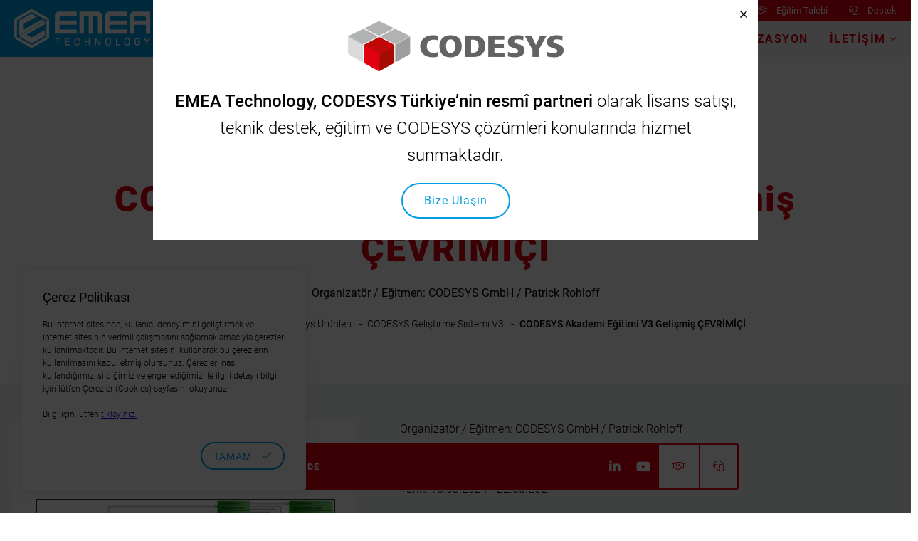

--- FILE ---
content_type: text/html; charset=UTF-8
request_url: https://www.emea.com.tr/tr/codesys/codesys-urunleri/codesys-gelistirme-sistemi-v3/codesys-akademi-egitimi-v3-gelismis-cevri-mi-ci/
body_size: 13614
content:
<!DOCTYPE html><html lang="tr"><meta http-equiv="Cache-Control" content="no-cache, no-store, must-revalidate"><meta name="viewport" content="width=device-width, initial-scale=1.0"><meta http-equiv="content-type" content="text/html;charset=UTF-8"><meta http-equiv="Pragma" content="no-cache"><meta http-equiv="Expires" content="0"><meta charset="UTF-8"><title>CODESYS Akademi Eğitimi V3 Gelişmiş ÇEVRİMİÇİ | EMEA Technology - Codesys, Inovance, KEBA, Wago, Siemens, Abb, Schneider, Festo, Omron</title><meta name="description" content="EMEA Technology, Türkiye Dijitalizasyonda öncü bir kuruluş olmakla birlikte, EMEA Technology - Codesys, Inovance, KEBA, Wago, Siemens, Abb, Schneider, Festo, Omron ve Türkiye resmi partnerliği yapmaktadır."><meta name="keywords" content="codesys, codesys türkiye, codesys bayi, codesys entegratör, codesys lisans, codesys partner, inovance, inovance türkiye, inovance bayi, inovance entegratör, inovance satış, inovance inverter, inovance otomasyon, inovance resmi partner, keba, keba türkiye, keba bayi, keba entegratör, keba otomasyon, keba resmi partner, keba teklili bayi, codesys eğitim, codesys indir"><meta name="author" content="EMEA Technology - Codesys, Inovance, KEBA, Wago, Siemens, Abb, Schneider, Festo, Omron"><meta name="publisher" content="EMEA Technology - Codesys, Inovance, KEBA, Wago, Siemens, Abb, Schneider, Festo, Omron"><meta name="robots" content="index,follow"><meta name="robots" content="max-image-preview:large"><meta name="robots" content="max-snippet:160"><link rel="canonical" href="https://www.emea.com.tr/tr/codesys/codesys-urunleri/codesys-gelistirme-sistemi-v3/codesys-akademi-egitimi-v3-gelismis-cevri-mi-ci/"><meta http-equiv="content-language" content="tr"><meta property="og:site_name" content=""><meta property="og:type" content="article"><meta property="og:title" content="CODESYS Akademi Eğitimi V3 Gelişmiş ÇEVRİMİÇİ | EMEA Technology - Codesys, Inovance, KEBA, Wago, Siemens, Abb, Schneider, Festo, Omron"><meta property="og:url" content="https://www.emea.com.tr/tr/codesys/codesys-urunleri/codesys-gelistirme-sistemi-v3/codesys-akademi-egitimi-v3-gelismis-cevri-mi-ci/"><meta property="og:description" content="EMEA Technology, Türkiye Dijitalizasyonda öncü bir kuruluş olmakla birlikte, EMEA Technology - Codesys, Inovance, KEBA, Wago, Siemens, Abb, Schneider, Festo, Omron ve Türkiye resmi partnerliği yapmaktadır."><link rel="image_src" type="image/jpg" href="https://www.emea.com.tr/site/assets/files/1309/emea-logo-orijinal.600x600.jpg"><meta property="og:image" content="https://www.emea.com.tr/site/assets/files/1309/emea-logo-orijinal.600x600.jpg"><meta property="og:image:width" content="600"><meta property="og:image:height" content="600"><meta property="og:image:alt" content="CODESYS Akademi Eğitimi V3 Gelişmiş ÇEVRİMİÇİ"><meta name="twitter:card" content="summary_large_image"><meta name="twitter:url" content="https://www.emea.com.tr/tr/codesys/codesys-urunleri/codesys-gelistirme-sistemi-v3/codesys-akademi-egitimi-v3-gelismis-cevri-mi-ci/"><meta name="twitter:title" content="CODESYS Akademi Eğitimi V3 Gelişmiş ÇEVRİMİÇİ | EMEA Technology - Codesys, Inovance, KEBA, Wago, Siemens, Abb, Schneider, Festo, Omron"><meta name="twitter:description" content="EMEA Technology, Türkiye Dijitalizasyonda öncü bir kuruluş olmakla birlikte, EMEA Technology - Codesys, Inovance, KEBA, Wago, Siemens, Abb, Schneider, Festo, Omron ve Türkiye resmi partnerliği yapmaktadır."><link rel="shortcut icon" type="image/png" href="/site/assets/files/1/emea-logo-icon.32x32.png" sizes="32x32"><style>:root{--theme-color-1:#009fe3;--theme-color-2:#706f6f;--theme-partners-page-color:#E3000F}</style><link rel="stylesheet" href="/site/assets/pwpc/pwpc-19ecd6bbca866358715b5708fedcf60d450f6d85.css"><style>@media only screen{.text-xxl-theme-1{color:var(--theme-color-1)}.bg-xxl-theme-1{background-color:var(--theme-color-1)}.border-color-xxl-theme-1{border-color:var(--theme-color-1)}.text-xxl-theme-2{color:var(--theme-color-2)}.bg-xxl-theme-2{background-color:var(--theme-color-2)}.border-color-xxl-theme-2{border-color:var(--theme-color-2)}}@media (max-width:1600px){.text-xl-theme-1{color:var(--theme-color-1)}.bg-xl-theme-1{background-color:var(--theme-color-1)}.border-color-xl-theme-1{border-color:var(--theme-color-1)}.text-xl-theme-2{color:var(--theme-color-2)}.bg-xl-theme-2{background-color:var(--theme-color-2)}.border-color-xl-theme-2{border-color:var(--theme-color-2)}}@media (max-width:1400px){.text-lg-theme-1{color:var(--theme-color-1)}.bg-lg-theme-1{background-color:var(--theme-color-1)}.border-color-lg-theme-1{border-color:var(--theme-color-1)}.text-lg-theme-2{color:var(--theme-color-2)}.bg-lg-theme-2{background-color:var(--theme-color-2)}.border-color-lg-theme-2{border-color:var(--theme-color-2)}}@media (max-width:1200px){.text-md-theme-1{color:var(--theme-color-1)}.bg-md-theme-1{background-color:var(--theme-color-1)}.border-color-md-theme-1{border-color:var(--theme-color-1)}.text-md-theme-2{color:var(--theme-color-2)}.bg-md-theme-2{background-color:var(--theme-color-2)}.border-color-md-theme-2{border-color:var(--theme-color-2)}}@media (max-width:992px){.text-sm-theme-1{color:var(--theme-color-1)}.bg-sm-theme-1{background-color:var(--theme-color-1)}.border-color-sm-theme-1{border-color:var(--theme-color-1)}.text-sm-theme-2{color:var(--theme-color-2)}.bg-sm-theme-2{background-color:var(--theme-color-2)}.border-color-sm-theme-2{border-color:var(--theme-color-2)}}@media (max-width:768px){.text-xs-theme-1{color:var(--theme-color-1)}.bg-xs-theme-1{background-color:var(--theme-color-1)}.border-color-xs-theme-1{border-color:var(--theme-color-1)}.text-xs-theme-2{color:var(--theme-color-2)}.bg-xs-theme-2{background-color:var(--theme-color-2)}.border-color-xs-theme-2{border-color:var(--theme-color-2)}}</style><script>var themecolor1="#009fe3",themecolor2="#706f6f",ajaxUrl="/tr/system/"</script><script src="/site/templates/template/js/top.min.js?v=1768095757"></script><script src="https://www.google.com/recaptcha/api.js?hl=tr&render=explicit" async defer></script><link rel="alternate" hreflang="tr" href="https://www.emea.com.tr/tr/codesys/codesys-urunleri/codesys-gelistirme-sistemi-v3/codesys-akademi-egitimi-v3-gelismis-cevri-mi-ci/"><link rel="alternate" hreflang="en" href="https://www.emea.com.tr/en/codesys/codesys-products/codesys-development-system-v3/codesys-academy-training-v3-advanced-online/"><link rel="alternate" hreflang="de" href="https://www.emea.com.tr/de/codesys/produkte-von-codesys/codesys-development-system-v3/codesys-academy-training-v3-advanced-online/"><link rel="alternate" hreflang="ru" href="https://www.emea.com.tr/ru/codesys/produkty-codesys/sistema-razrabotki-codesys-v3/codesys-academy-training-v3-advanced-onlain/"><script async src="https://www.googletagmanager.com/gtag/js?id=G-KQQ6KVN9RE"></script><script>function gtag(){dataLayer.push(arguments)}window.dataLayer=window.dataLayer||[],gtag("js",new Date),gtag("config","G-KQQ6KVN9RE")</script><body class="onloadsite page"><div class="loader p-xxl-a30"><div><div class="img m-xxl-b30" style="background-image:url(/site/assets/files/1/emea-logo-orijinal.0x150.png)"></div><p class="text font-xxl-25 font-weight-xxl-500 line-height-xxl-1-4 text-xxl-theme-2">“ inspiring technologies ”</div></div><header class="header-absolute" data-offset="0"><div class="header-middle relative-xxl"><div class="container-fluid"><div class="display-flex-xxl justify-content-space-between-xxl relative-xxl"><div class="logo-wrap"><div><a href="/" title="EMEA Technology - Codesys, Inovance, KEBA, Wago, Siemens, Abb, Schneider, Festo, Omron class="logo"><div class="l"><picture class="display-flex-xxl align-items-center-xxl justify-content-center-xxl"><source srcset="/site/assets/files/1/emea-logo-white.0x90.webp" type="image/webp"><img src="/site/assets/files/1/emea-logo-white.0x90.png" alt="EMEA Technology"></picture> <picture class="display-flex-xxl align-items-center-xxl justify-content-center-xxl"><source srcset="/site/assets/files/1/emea-icon-white-2.0x90.png" type="image/webp"><img src="/site/assets/files/1/emea-icon-white-2.0x90.png" alt="EMEA Technology"></picture> <picture class="display-flex-xxl align-items-center-xxl justify-content-center-xxl"><source srcset="/site/assets/files/1/emea-logo-icon.0x50.png" type="image/webp"><img src="/site/assets/files/1/emea-logo-icon.0x50.png" alt="EMEA Technology"></picture></div><div class="t"><h2>TECHNOLOGY</h2></div><div class="b" style="background-image:url(/site/assets/files/1/emea-logo-icon.png)"></div></a></div></div><div class="display-flex-xxl align-items-center-xxl justify-content-end-xxl"><div class="header-top"><div class="display-flex-xxl align-items-center-xxl justify-content-end-xxl"><div class="display-flex-xxl align-items-center-xxl justify-content-end-xxl languages relative-xxl"><a href="/tr/codesys/codesys-urunleri/codesys-gelistirme-sistemi-v3/codesys-akademi-egitimi-v3-gelismis-cevri-mi-ci/" title="TR" title="TR" class="active"> <picture><source srcset="data:image/svg+xml,%3C%3Fxml version='1.0' encoding='utf-8'%3F%3E%3Csvg xmlns='http://www.w3.org/2000/svg' xmlns:xlink='http://www.w3.org/1999/xlink' style='margin: auto; background: rgba(ffffff, 1); display: block; shape-rendering: auto;' width='18px' height='18px' viewBox='0 0 100 100' preserveAspectRatio='xMidYMid'%3E%3Ccircle cx='50' cy='50' r='5' stroke-width='1' stroke='%23009fe3' stroke-dasharray='7.853981633974483 7.853981633974483' fill='none' stroke-linecap='round'%3E%3CanimateTransform attributeName='transform' type='rotate' repeatCount='indefinite' dur='2s' keyTimes='0;1' values='0 50 50;360 50 50'%3E%3C/animateTransform%3E%3C/circle%3E%3C/svg%3E" data-srcset="/site/assets/files/1010/tr.18x18.webp" class="lazyload" type="image/webp"><img src="data:image/svg+xml,%3C%3Fxml version='1.0' encoding='utf-8'%3F%3E%3Csvg xmlns='http://www.w3.org/2000/svg' xmlns:xlink='http://www.w3.org/1999/xlink' style='margin: auto; background: rgba(ffffff, 1); display: block; shape-rendering: auto;' width='18px' height='18px' viewBox='0 0 100 100' preserveAspectRatio='xMidYMid'%3E%3Ccircle cx='50' cy='50' r='5' stroke-width='1' stroke='%23009fe3' stroke-dasharray='7.853981633974483 7.853981633974483' fill='none' stroke-linecap='round'%3E%3CanimateTransform attributeName='transform' type='rotate' repeatCount='indefinite' dur='2s' keyTimes='0;1' values='0 50 50;360 50 50'%3E%3C/animateTransform%3E%3C/circle%3E%3C/svg%3E" data-src="/site/assets/files/1010/tr.18x18.png" class="lazyload" alt="EMEA Technology"></picture> </a> <a href="/en/codesys/codesys-products/codesys-development-system-v3/codesys-academy-training-v3-advanced-online/" title="EN" title="EN"> <picture><source srcset="data:image/svg+xml,%3C%3Fxml version='1.0' encoding='utf-8'%3F%3E%3Csvg xmlns='http://www.w3.org/2000/svg' xmlns:xlink='http://www.w3.org/1999/xlink' style='margin: auto; background: rgba(ffffff, 1); display: block; shape-rendering: auto;' width='18px' height='18px' viewBox='0 0 100 100' preserveAspectRatio='xMidYMid'%3E%3Ccircle cx='50' cy='50' r='5' stroke-width='1' stroke='%23009fe3' stroke-dasharray='7.853981633974483 7.853981633974483' fill='none' stroke-linecap='round'%3E%3CanimateTransform attributeName='transform' type='rotate' repeatCount='indefinite' dur='2s' keyTimes='0;1' values='0 50 50;360 50 50'%3E%3C/animateTransform%3E%3C/circle%3E%3C/svg%3E" data-srcset="/site/assets/files/1047/en.18x18.webp" class="lazyload" type="image/webp"><img src="data:image/svg+xml,%3C%3Fxml version='1.0' encoding='utf-8'%3F%3E%3Csvg xmlns='http://www.w3.org/2000/svg' xmlns:xlink='http://www.w3.org/1999/xlink' style='margin: auto; background: rgba(ffffff, 1); display: block; shape-rendering: auto;' width='18px' height='18px' viewBox='0 0 100 100' preserveAspectRatio='xMidYMid'%3E%3Ccircle cx='50' cy='50' r='5' stroke-width='1' stroke='%23009fe3' stroke-dasharray='7.853981633974483 7.853981633974483' fill='none' stroke-linecap='round'%3E%3CanimateTransform attributeName='transform' type='rotate' repeatCount='indefinite' dur='2s' keyTimes='0;1' values='0 50 50;360 50 50'%3E%3C/animateTransform%3E%3C/circle%3E%3C/svg%3E" data-src="/site/assets/files/1047/en.18x18.png" class="lazyload" alt="EMEA Technology"></picture> </a> <a href="/de/codesys/produkte-von-codesys/codesys-development-system-v3/codesys-academy-training-v3-advanced-online/" title="DE" title="DE"> <picture><source srcset="data:image/svg+xml,%3C%3Fxml version='1.0' encoding='utf-8'%3F%3E%3Csvg xmlns='http://www.w3.org/2000/svg' xmlns:xlink='http://www.w3.org/1999/xlink' style='margin: auto; background: rgba(ffffff, 1); display: block; shape-rendering: auto;' width='18px' height='18px' viewBox='0 0 100 100' preserveAspectRatio='xMidYMid'%3E%3Ccircle cx='50' cy='50' r='5' stroke-width='1' stroke='%23009fe3' stroke-dasharray='7.853981633974483 7.853981633974483' fill='none' stroke-linecap='round'%3E%3CanimateTransform attributeName='transform' type='rotate' repeatCount='indefinite' dur='2s' keyTimes='0;1' values='0 50 50;360 50 50'%3E%3C/animateTransform%3E%3C/circle%3E%3C/svg%3E" data-srcset="/site/assets/files/1785/de.18x18.png" class="lazyload" type="image/webp"><img src="data:image/svg+xml,%3C%3Fxml version='1.0' encoding='utf-8'%3F%3E%3Csvg xmlns='http://www.w3.org/2000/svg' xmlns:xlink='http://www.w3.org/1999/xlink' style='margin: auto; background: rgba(ffffff, 1); display: block; shape-rendering: auto;' width='18px' height='18px' viewBox='0 0 100 100' preserveAspectRatio='xMidYMid'%3E%3Ccircle cx='50' cy='50' r='5' stroke-width='1' stroke='%23009fe3' stroke-dasharray='7.853981633974483 7.853981633974483' fill='none' stroke-linecap='round'%3E%3CanimateTransform attributeName='transform' type='rotate' repeatCount='indefinite' dur='2s' keyTimes='0;1' values='0 50 50;360 50 50'%3E%3C/animateTransform%3E%3C/circle%3E%3C/svg%3E" data-src="/site/assets/files/1785/de.18x18.png" class="lazyload" alt="EMEA Technology"></picture> </a></div><div class="display-flex-xxl align-items-center-xxl justify-content-end-xxl m-xxl-l15 last"><a href="https://www.linkedin.com/company/emea-technology" title="Linkedin" rel="nofollow"> <i class="fab theme-icon-linkedin-in"></i> </a> <a href="https://www.youtube.com/@emeatechnology" title="YouTube" rel="nofollow"> <i class="fab theme-icon-youtube"></i> </a> <a href="/tr/egitim-talebi/" class="support f"> <i class="fal theme-icon-handshake"></i> <span class="m-xxl-l10 display-none-sm">Eğitim Talebi</span> </a> <a href="https://emeatechsupport.zohodesk.com/portal/tr/" target="_blank" rel="nofollow" class="support"> <i class="fal theme-icon-headset"></i> <span class="m-xxl-l10 display-none-sm">Destek</span> </a></div></div></div><div class="menu-wrap"><div class="bottom"><ul class="menu-list"><li class="menu-item"><a href="/" title="Anasayfa"><i class="fas theme-icon-home m-xxl-r10 m-md-r0"></i><span class="display-none-xxl display-inline-block-md">Anasayfa</span></a><li class="menu-item"><a href="/tr/kurumsal/" title="Kurumsal">Kurumsal</a><li class="menu-item"><a href="/tr/codesys/" title="Codesys">Codesys</a><li class="menu-item"><a href="/tr/inovance/" title="Inovance">Inovance</a><li class="menu-item"><a href="/tr/wago/" title="Wago">Wago</a><li class="menu-item"><a href="/tr/keba/" title="KEBA">KEBA</a><li class="menu-item"><a href="/tr/emea/" title="Emea">Emea</a><li class="menu-item"><a href="/tr/dijitalizasyon/" title="Dijitalizasyon">Dijitalizasyon</a><li class="menu-item sub-item"><a href="/tr/iletisim/" title="İletişim">İletişim</a><span class="next-link"><i class="fal theme-icon-chevron-right"></i></span><div class="sub-menu"><span class="back-link"><i class="fal theme-icon-chevron-left"></i><span>İletişim</span></span><ul><li><a href="/tr/iletisim/" title="Bize Ulaşın">Bize Ulaşın</a><li><a href="/tr/iletisim/emea-kariyer/" title="EMEA - Kariyer">EMEA - Kariyer</a><li><a href="/tr/iletisim/referanslarimiz/" title="Referanslarımız">Referanslarımız</a></ul></div></ul></div></div><div class="menu-toggle"><span></span><span></span><span></span></div></div></div></div></div></header><main class="content bg-xxl-white"><section class="breadcrumb breadcrumb-partners breadcrumb-product text-xxl-center bg-xxl-white relative-xxl overflow-hidden-xxl p-xxl-t100 p-xxl-b50"><div class="container"><div><picture class="m-xxl-b15 logos"><source srcset="data:image/svg+xml,%3C%3Fxml version='1.0' encoding='utf-8'%3F%3E%3Csvg xmlns='http://www.w3.org/2000/svg' xmlns:xlink='http://www.w3.org/1999/xlink' style='margin: auto; background: rgba(ffffff, 1); display: block; shape-rendering: auto;' width='188px' height='150px' viewBox='0 0 100 100' preserveAspectRatio='xMidYMid'%3E%3Ccircle cx='50' cy='50' r='5' stroke-width='1' stroke='%23009fe3' stroke-dasharray='7.853981633974483 7.853981633974483' fill='none' stroke-linecap='round'%3E%3CanimateTransform attributeName='transform' type='rotate' repeatCount='indefinite' dur='2s' keyTimes='0;1' values='0 50 50;360 50 50'%3E%3C/animateTransform%3E%3C/circle%3E%3C/svg%3E" data-srcset="/site/assets/files/1799/logo.0x150.webp" class="lazyload" type="image/webp"><img src="data:image/svg+xml,%3C%3Fxml version='1.0' encoding='utf-8'%3F%3E%3Csvg xmlns='http://www.w3.org/2000/svg' xmlns:xlink='http://www.w3.org/1999/xlink' style='margin: auto; background: rgba(ffffff, 1); display: block; shape-rendering: auto;' width='188px' height='150px' viewBox='0 0 100 100' preserveAspectRatio='xMidYMid'%3E%3Ccircle cx='50' cy='50' r='5' stroke-width='1' stroke='%23009fe3' stroke-dasharray='7.853981633974483 7.853981633974483' fill='none' stroke-linecap='round'%3E%3CanimateTransform attributeName='transform' type='rotate' repeatCount='indefinite' dur='2s' keyTimes='0;1' values='0 50 50;360 50 50'%3E%3C/animateTransform%3E%3C/circle%3E%3C/svg%3E" data-src="/site/assets/files/1799/logo.0x150.png" class="lazyload" alt="EMEA Technology"></picture><div class="m-xxl-b20"><h1 class="font-xxl-50 line-height-xxl-1-4 font-md-35 line-height-md-1-4 font-sm-25 line-height-sm-1-4 m-xxl-b15 font-weight-xxl-900 theme-partners-page-color">CODESYS Akademi Eğitimi V3 Gelişmiş ÇEVRİMİÇİ</h1><p class="font-weight-xxl-400 line-height-xxl-1-5">Organizatör / Eğitmen: CODESYS GmbH / Patrick Rohloff</div><ul><li><a href="/" title="Anasayfa">Anasayfa</a><li><a href="/tr/codesys/" title="Codesys">Codesys</a><li><a href="/tr/codesys/codesys-urunleri/" title="Codesys Ürünleri">Codesys Ürünleri</a><li><a href="/tr/codesys/codesys-urunleri/codesys-gelistirme-sistemi-v3/" title="CODESYS Geliştirme Sistemi V3">CODESYS Geliştirme Sistemi V3</a><li class="font-weight-xxl-500">CODESYS Akademi Eğitimi V3 Gelişmiş ÇEVRİMİÇİ</ul></div><div class="text-xxl-center m-xxl-t22 button-videos"></div><script>$(window).on("load",function(){lightGalleryItem(".breadcrumb-partners",{selector:"[data-gallery-item-video]",shanimateThumb:!1,showThumbByDefault:!1,share:!1,rotate:!1,flipVertical:!1,flipHorizontal:!1,download:!1})})</script></div></section><section class="p-xxl-t50 p-xxl-b50 p-sm-t15 p-sm-b15 bg-xxl-gray home-single-product-images"><div class="container-fluid block-lines"><div class="row row-large"><div class="col-xxl-5 col-xl-5 col-lg-5 col-md-5 col-sm-6 col-12"><div class="product-single-slider relative-xxl bg-xxl-white overflow-hidden-xxl light-gallery"><div class="swiper-container"><div class="swiper-wrapper"><div class="swiper-slide"><a href="/site/assets/files/4345/de_screen_1_2108100012_advanced_training_9.png" class="gallery-item display-flex-xxl justify-content-center-xxl align-items-center-xxl p-xxl-a15"> <picture><source srcset="data:image/svg+xml,%3C%3Fxml version='1.0' encoding='utf-8'%3F%3E%3Csvg xmlns='http://www.w3.org/2000/svg' xmlns:xlink='http://www.w3.org/1999/xlink' style='margin: auto; background: rgba(ffffff, 1); display: block; shape-rendering: auto;' width='420px' height='277px' viewBox='0 0 100 100' preserveAspectRatio='xMidYMid'%3E%3Ccircle cx='50' cy='50' r='5' stroke-width='1' stroke='%23009fe3' stroke-dasharray='7.853981633974483 7.853981633974483' fill='none' stroke-linecap='round'%3E%3CanimateTransform attributeName='transform' type='rotate' repeatCount='indefinite' dur='2s' keyTimes='0;1' values='0 50 50;360 50 50'%3E%3C/animateTransform%3E%3C/circle%3E%3C/svg%3E" data-srcset="/site/assets/files/4345/de_screen_1_2108100012_advanced_training_9.420x0.webp" class="lazyload" type="image/webp"><img src="data:image/svg+xml,%3C%3Fxml version='1.0' encoding='utf-8'%3F%3E%3Csvg xmlns='http://www.w3.org/2000/svg' xmlns:xlink='http://www.w3.org/1999/xlink' style='margin: auto; background: rgba(ffffff, 1); display: block; shape-rendering: auto;' width='420px' height='277px' viewBox='0 0 100 100' preserveAspectRatio='xMidYMid'%3E%3Ccircle cx='50' cy='50' r='5' stroke-width='1' stroke='%23009fe3' stroke-dasharray='7.853981633974483 7.853981633974483' fill='none' stroke-linecap='round'%3E%3CanimateTransform attributeName='transform' type='rotate' repeatCount='indefinite' dur='2s' keyTimes='0;1' values='0 50 50;360 50 50'%3E%3C/animateTransform%3E%3C/circle%3E%3C/svg%3E" data-src="/site/assets/files/4345/de_screen_1_2108100012_advanced_training_9.420x0.png" class="lazyload" alt="EMEA Technology"></picture> </a></div><div class="swiper-slide"><a href="/site/assets/files/4345/de_screen_2_2108100012_advanced_training_9.png" class="gallery-item display-flex-xxl justify-content-center-xxl align-items-center-xxl p-xxl-a15"> <picture><source srcset="data:image/svg+xml,%3C%3Fxml version='1.0' encoding='utf-8'%3F%3E%3Csvg xmlns='http://www.w3.org/2000/svg' xmlns:xlink='http://www.w3.org/1999/xlink' style='margin: auto; background: rgba(ffffff, 1); display: block; shape-rendering: auto;' width='420px' height='348px' viewBox='0 0 100 100' preserveAspectRatio='xMidYMid'%3E%3Ccircle cx='50' cy='50' r='5' stroke-width='1' stroke='%23009fe3' stroke-dasharray='7.853981633974483 7.853981633974483' fill='none' stroke-linecap='round'%3E%3CanimateTransform attributeName='transform' type='rotate' repeatCount='indefinite' dur='2s' keyTimes='0;1' values='0 50 50;360 50 50'%3E%3C/animateTransform%3E%3C/circle%3E%3C/svg%3E" data-srcset="/site/assets/files/4345/de_screen_2_2108100012_advanced_training_9.420x0.webp" class="lazyload" type="image/webp"><img src="data:image/svg+xml,%3C%3Fxml version='1.0' encoding='utf-8'%3F%3E%3Csvg xmlns='http://www.w3.org/2000/svg' xmlns:xlink='http://www.w3.org/1999/xlink' style='margin: auto; background: rgba(ffffff, 1); display: block; shape-rendering: auto;' width='420px' height='348px' viewBox='0 0 100 100' preserveAspectRatio='xMidYMid'%3E%3Ccircle cx='50' cy='50' r='5' stroke-width='1' stroke='%23009fe3' stroke-dasharray='7.853981633974483 7.853981633974483' fill='none' stroke-linecap='round'%3E%3CanimateTransform attributeName='transform' type='rotate' repeatCount='indefinite' dur='2s' keyTimes='0;1' values='0 50 50;360 50 50'%3E%3C/animateTransform%3E%3C/circle%3E%3C/svg%3E" data-src="/site/assets/files/4345/de_screen_2_2108100012_advanced_training_9.420x0.png" class="lazyload" alt="EMEA Technology"></picture> </a></div><div class="swiper-slide"><a href="/site/assets/files/4345/de_screen_3_2108100012_advanced_training_9.png" class="gallery-item display-flex-xxl justify-content-center-xxl align-items-center-xxl p-xxl-a15"> <picture><source srcset="data:image/svg+xml,%3C%3Fxml version='1.0' encoding='utf-8'%3F%3E%3Csvg xmlns='http://www.w3.org/2000/svg' xmlns:xlink='http://www.w3.org/1999/xlink' style='margin: auto; background: rgba(ffffff, 1); display: block; shape-rendering: auto;' width='420px' height='253px' viewBox='0 0 100 100' preserveAspectRatio='xMidYMid'%3E%3Ccircle cx='50' cy='50' r='5' stroke-width='1' stroke='%23009fe3' stroke-dasharray='7.853981633974483 7.853981633974483' fill='none' stroke-linecap='round'%3E%3CanimateTransform attributeName='transform' type='rotate' repeatCount='indefinite' dur='2s' keyTimes='0;1' values='0 50 50;360 50 50'%3E%3C/animateTransform%3E%3C/circle%3E%3C/svg%3E" data-srcset="/site/assets/files/4345/de_screen_3_2108100012_advanced_training_9.420x0.webp" class="lazyload" type="image/webp"><img src="data:image/svg+xml,%3C%3Fxml version='1.0' encoding='utf-8'%3F%3E%3Csvg xmlns='http://www.w3.org/2000/svg' xmlns:xlink='http://www.w3.org/1999/xlink' style='margin: auto; background: rgba(ffffff, 1); display: block; shape-rendering: auto;' width='420px' height='253px' viewBox='0 0 100 100' preserveAspectRatio='xMidYMid'%3E%3Ccircle cx='50' cy='50' r='5' stroke-width='1' stroke='%23009fe3' stroke-dasharray='7.853981633974483 7.853981633974483' fill='none' stroke-linecap='round'%3E%3CanimateTransform attributeName='transform' type='rotate' repeatCount='indefinite' dur='2s' keyTimes='0;1' values='0 50 50;360 50 50'%3E%3C/animateTransform%3E%3C/circle%3E%3C/svg%3E" data-src="/site/assets/files/4345/de_screen_3_2108100012_advanced_training_9.420x0.png" class="lazyload" alt="EMEA Technology"></picture> </a></div></div></div><div class="prev-pag-next display-flex-xxl justify-content-space-between-xxl align-items-center-xxl"><div class="prev cursor-pointer-xxl line-height-xxl-1"><i class="fal theme-icon-chevron-left"></i></div><div class="pag display-flex-xxl justify-content-center-xxl align-items-center-xxl"></div><div class="next cursor-pointer-xxl line-height-xxl-1"><i class="fal theme-icon-chevron-right"></i></div></div></div><script>$(window).on("load",function(){var e=".product-single-slider",t=new Swiper(e+" .swiper-container",{preloadImages:!1,loop:!0,loopedSlides:10,freeMode:!1,grabCursor:!0,mousewheel:!1,centeredSlides:!1,parallax:!0,speed:1e3,effect:"slide",autoplay:!1,navigation:{prevEl:e+" .prev",nextEl:e+" .next"},pagination:{el:e+" .pag",clickable:!0,renderBullet:function(t,a){return '<div class="'+a+'"></div>'}},slidesPerView:1,spaceBetween:0})})</script></div><div class="col-xxl-7 col-xl-7 col-lg-7 col-md-7 col-sm-6 m-sm-t30 col-12"><p>Organizatör / Eğitmen: CODESYS GmbH / Patrick Rohloff<p>Yer: çevrimiçi<p>Tarih: 18.03.2024 - 22.03.2024<p>Günlük (- arası): 08:30 - 12:30 (CET)<p>Dil: TR<p>Çevrimiçi eğitim, katılımcıyı IEC61131-3 3. baskısına göre CODESYS Nesne Yönelimli Programlama dili özelliklerine alıştırmayı ve kapsamlı belgelere sahip cihazdan bağımsız kütüphanelerin oluşturulmasını sağlamayı amaçlamaktadır.<p>Eğitim, otomasyon endüstrisindeki cihaz programcılarını, uygulama geliştiricilerini ve yazılım mühendislerini hedefler.</div></div></div></section><section class="home-single-product-wrap"><div class="home-single-product one type-1 p-xxl-t100 p-xxl-b100"><div class="container-fluid"><div><h1 class="m-xxl-a0 font-weight-xxl-400 font-xxl-40 line-height-xxl-1-5 font-md-30 line-height-md-1-5 font-sm-25 line-height-sm-1-5 theme-partners-page-color">Ürün Açıklaması</h1></div></div><div class="block-lines"><div class="container-fluid m-xxl-t40"><p style="margin-bottom:16px;">“CODESYS Akademi” serisinden bir eğitim kursu. CODESYS üreticisinden orijinal.<p>Online eğitim eğitmen tarafından canlı olarak yapılmaktadır. Teorik kısmı, bilginin aktarılmasını kolaylaştırmak için pratik alıştırmalar takip eder. Kullanım senaryoları aracın nasıl kullanılabileceğini gösterir.<p>Eğitim içeriği:<ul><li><p>nesne yönelimli programlama<ul><li><p>ANAHTAR KELİMELER: Özellik, Yöntem, Genişletmeler, Arayüz, Uygulamalar</p><li><p>Erişim değiştirici</p><li><p>İşaretçi: BU, HARİKA</p><li><p>SORGU ARAYÜZÜ</ul><li><p>Kütüphane: Ortak Davranış Modeli</p><li><p>Listelerde ve ağaçlarda POU'ların yönetimi</p><li><p>Kütüphane geliştirme<ul><li><p>Kütüphane türleri</p><li><p>Giriş kontrolu</p><li><p>dokümantasyon</ul><li><p>Paket tasarımcısı</ul><p>Katılımcılar şunları öğrenir:<ul><li><p>OOP ile arayüzler ve fonksiyon bloklarının kalıtımı en iyi şekilde nasıl kullanılır?</p><li><p>PLCopen uyumlu davranışa sahip fonksiyon blokları oluşturun</p><li><p>Genel bir fieldbus diyagnozunun avantajlarından yararlanın</p><li><p>Kod kalitesini artırın ve kod tekrarını önleyin</p><li><p>Kitaplıkları kullanarak kodun yeniden kullanılabilirliğini ve bakımını iyileştirin</p><li><p>Cihazdan bağımsız kitaplık ortamlarının ve kitaplık türlerinin doğru neslini kullanın</p><li><p>Farklı formatlarda çok dilli belgeler sağlayın ve bağlama duyarlı erişimi etkinleştirin</p><li><p>CODESYS paketi olarak dokümantasyon da dahil olmak üzere kapsamlı kütüphane ortamlarının dağıtımı</ul><h3>Gereksinimler</h3><table class="table table-bordered" style="width:100%;"><tbody><tr><td><p><strong>Programlama sistemi</strong></p><td><p>-</td><tr><td><p><strong>Çalışma zamanı sistemi</strong></p><td><p>-</td><tr><td><p><strong>Desteklenen platformlar/cihazlar</strong></p><td><p>-</td><tr><td><p><strong>Ek gereksinimler</strong></p><td><p>TeamViewer yazılımı (<a href="https://www.teamviewer.com/de/meeting/" target="_blank" rel="noreferrer noopener">https://www.teamviewer.com/de/meeting/</a>) Ücretsiz, kayıt gerekli değil<a href="https://www.teamviewer.com/de/meeting/" target="_blank" rel="noreferrer noopener">https://www.teamviewer.com/de/meeting/</a>) Ücretsiz a&gt;</td><tr><td><p><strong>kısıtlamalar</strong></p><td><p>-</td><tr><td><p><strong>Lisanslama</strong></p><td><p>-</td><tr><td><p><strong>Gerekli aksesuarlar</strong></p><td><ul><li><p>PC veya dizüstü bilgisayar</p><li><p>Web kamerası, mikrofon</p><li><p>Ek monitör önerilir</ul></table><table class="table table-bordered" style="width:100%;"><tbody><tr><th>Mekan<td>Çevrimiçi Oturum - Çevrimiçi</table></div></div></div></div></section><section class="home-product m-xxl-t10 p-xxl-t100 p-xxl-b100 bg-xxl-gray overflow-hidden-xxl"><div class="container-fluid"><div class="m-xxl-b50 text-xxl-center"><h1 class="font-xxl-50 line-height-xxl-1-4 font-md-35 line-height-md-1-4 font-sm-25 line-height-sm-1-4 m-xxl-b15 font-weight-xxl-300 theme-partners-page-color">Ürünler</h1><p class="font-weight-xxl-400 line-height-xxl-1-2">CODESYS geliştirme sistemi, IEC 61131-3 endüstriyel kontrol ve Otomasyon programlama aracıdır ve 32 Bit ve 64 Bit versiyonlarda mevcuttur.</div></div><div class="container-fluid"><div class="row row-small justify-content-center-xxl"><div class="col-xxl-2 col-xl-3 col-lg-4 col-md-6 col-sm-12 col-12 m-xxl-t10"><div class="item wow fadeInUp p-xxl-a30"><a href="/tr/codesys/codesys-urunleri/codesys-gelistirme-sistemi-v3/codesys-kontrol-rte-sl/" title="CODESYS Kontrol RTE SL" class="image"> <picture><source srcset="/site/assets/files/4053/icon_1_2_1.webp" type="image/webp"><img src="/site/assets/files/4053/icon_1_2_1.png"class="lazyload" alt="EMEA Technology"></picture> </a><div class="caption m-xxl-t30"><h3 class="font-xxl-16 m-xxl-t0 m-xxl-b30"><a href="/tr/codesys/codesys-urunleri/codesys-gelistirme-sistemi-v3/codesys-kontrol-rte-sl/" title="CODESYS Kontrol RTE SL">
CODESYS Kontrol RTE SL</a></h3><p class="font-xxl-14 font-sm-12">CODESYS Control Rte SL, CODESYS geliştirme ortamı ile IEC 61131-3'e göre Programlanabilir PC tabanlı endüstriyel kontrol sistemleri için gerçek zamanlı yazılım PLC'SİDİR.</div></div></div><div class="col-xxl-2 col-xl-3 col-lg-4 col-md-6 col-sm-12 col-12 m-xxl-t10"><div class="item wow fadeInUp p-xxl-a30"><a href="/tr/codesys/codesys-urunleri/codesys-gelistirme-sistemi-v3/codesys-calisma-zamani-anahtari/" title="CODESYS Çalışma Zamanı Anahtarı" class="image"> <picture><source srcset="/site/assets/files/4061/codesys-key_200px_3.webp" type="image/webp"><img src="/site/assets/files/4061/codesys-key_200px_3.png"class="lazyload" alt="EMEA Technology"></picture> </a><div class="caption m-xxl-t30"><h3 class="font-xxl-16 m-xxl-t0 m-xxl-b30"><a href="/tr/codesys/codesys-urunleri/codesys-gelistirme-sistemi-v3/codesys-calisma-zamani-anahtari/" title="CODESYS Çalışma Zamanı Anahtarı">
CODESYS Çalışma Zamanı Anahtarı</a></h3><p class="font-xxl-14 font-sm-12">CODESYS Anahtarı, CodeMeter® teknolojisine dayalı yazılım lisanslarınızın güvenli bir şekilde saklanması için bir USB dongle'dır.</div></div></div><div class="col-xxl-2 col-xl-3 col-lg-4 col-md-6 col-sm-12 col-12 m-xxl-t10"><div class="item wow fadeInUp p-xxl-a30"><a href="/tr/codesys/codesys-urunleri/codesys-gelistirme-sistemi-v3/codesys-softmotion-sl/" title="CODESYS SoftMotion SL" class="image"> <picture><source srcset="data:image/svg+xml,%3C%3Fxml version='1.0' encoding='utf-8'%3F%3E%3Csvg xmlns='http://www.w3.org/2000/svg' xmlns:xlink='http://www.w3.org/1999/xlink' style='margin: auto; background: rgba(ffffff, 1); display: block; shape-rendering: auto;' width='232px' height='174px' viewBox='0 0 100 100' preserveAspectRatio='xMidYMid'%3E%3Ccircle cx='50' cy='50' r='5' stroke-width='1' stroke='%23009fe3' stroke-dasharray='7.853981633974483 7.853981633974483' fill='none' stroke-linecap='round'%3E%3CanimateTransform attributeName='transform' type='rotate' repeatCount='indefinite' dur='2s' keyTimes='0;1' values='0 50 50;360 50 50'%3E%3C/animateTransform%3E%3C/circle%3E%3C/svg%3E" data-srcset="/site/assets/files/4070/de_image_1_2305000000-softmotion.232x174.webp" class="lazyload" type="image/webp"><img src="data:image/svg+xml,%3C%3Fxml version='1.0' encoding='utf-8'%3F%3E%3Csvg xmlns='http://www.w3.org/2000/svg' xmlns:xlink='http://www.w3.org/1999/xlink' style='margin: auto; background: rgba(ffffff, 1); display: block; shape-rendering: auto;' width='232px' height='174px' viewBox='0 0 100 100' preserveAspectRatio='xMidYMid'%3E%3Ccircle cx='50' cy='50' r='5' stroke-width='1' stroke='%23009fe3' stroke-dasharray='7.853981633974483 7.853981633974483' fill='none' stroke-linecap='round'%3E%3CanimateTransform attributeName='transform' type='rotate' repeatCount='indefinite' dur='2s' keyTimes='0;1' values='0 50 50;360 50 50'%3E%3C/animateTransform%3E%3C/circle%3E%3C/svg%3E" data-src="/site/assets/files/4070/de_image_1_2305000000-softmotion.232x174.png" class="lazyload" alt="EMEA Technology"></picture> </a><div class="caption m-xxl-t30"><h3 class="font-xxl-16 m-xxl-t0 m-xxl-b30"><a href="/tr/codesys/codesys-urunleri/codesys-gelistirme-sistemi-v3/codesys-softmotion-sl/" title="CODESYS SoftMotion SL">
CODESYS SoftMotion SL</a></h3><p class="font-xxl-14 font-sm-12">CODESYS SoftMotion, CODESYS uyumlu SoftPLC sistemleri için ek bir seçenektir. CODESYS SoftMotion, bu sistemlerin işlevsel kapsamını tamamen mantıksal bir denetleyiciden hareket denetleyicisine, isteğe bağlı olarak CNC ve robotik desteğiyle de genişletir.</div></div></div><div class="col-xxl-2 col-xl-3 col-lg-4 col-md-6 col-sm-12 col-12 m-xxl-t10"><div class="item wow fadeInUp p-xxl-a30"><a href="/tr/codesys/codesys-urunleri/codesys-gelistirme-sistemi-v3/codesys-kontrol-temel-s/" title="CODESYS Kontrol Temel S" class="image"> <picture><source srcset="data:image/svg+xml,%3C%3Fxml version='1.0' encoding='utf-8'%3F%3E%3Csvg xmlns='http://www.w3.org/2000/svg' xmlns:xlink='http://www.w3.org/1999/xlink' style='margin: auto; background: rgba(ffffff, 1); display: block; shape-rendering: auto;' width='232px' height='174px' viewBox='0 0 100 100' preserveAspectRatio='xMidYMid'%3E%3Ccircle cx='50' cy='50' r='5' stroke-width='1' stroke='%23009fe3' stroke-dasharray='7.853981633974483 7.853981633974483' fill='none' stroke-linecap='round'%3E%3CanimateTransform attributeName='transform' type='rotate' repeatCount='indefinite' dur='2s' keyTimes='0;1' values='0 50 50;360 50 50'%3E%3C/animateTransform%3E%3C/circle%3E%3C/svg%3E" data-srcset="/site/assets/files/4078/store-icon-control-basic-s-200px_1.232x174.webp" class="lazyload" type="image/webp"><img src="data:image/svg+xml,%3C%3Fxml version='1.0' encoding='utf-8'%3F%3E%3Csvg xmlns='http://www.w3.org/2000/svg' xmlns:xlink='http://www.w3.org/1999/xlink' style='margin: auto; background: rgba(ffffff, 1); display: block; shape-rendering: auto;' width='232px' height='174px' viewBox='0 0 100 100' preserveAspectRatio='xMidYMid'%3E%3Ccircle cx='50' cy='50' r='5' stroke-width='1' stroke='%23009fe3' stroke-dasharray='7.853981633974483 7.853981633974483' fill='none' stroke-linecap='round'%3E%3CanimateTransform attributeName='transform' type='rotate' repeatCount='indefinite' dur='2s' keyTimes='0;1' values='0 50 50;360 50 50'%3E%3C/animateTransform%3E%3C/circle%3E%3C/svg%3E" data-src="/site/assets/files/4078/store-icon-control-basic-s-200px_1.232x174.png" class="lazyload" alt="EMEA Technology"></picture> </a><div class="caption m-xxl-t30"><h3 class="font-xxl-16 m-xxl-t0 m-xxl-b30"><a href="/tr/codesys/codesys-urunleri/codesys-gelistirme-sistemi-v3/codesys-kontrol-temel-s/" title="CODESYS Kontrol Temel S">
CODESYS Kontrol Temel S</a></h3><p class="font-xxl-14 font-sm-12">Uygulama tabanlı CODESYS Control Basic S lisansı, 64 adede kadar G / Ç kanalı ve 512 Kb'a kadar uygulama boyutu olan en küçük uygulamalar için özel olarak tasarlanmıştır ve tüm Control SL ürünlerinde kısıtlama olmaksızın kullanılabilir.</div></div></div><div class="col-xxl-2 col-xl-3 col-lg-4 col-md-6 col-sm-12 col-12 m-xxl-t10"><div class="item wow fadeInUp p-xxl-a30"><a href="/tr/codesys/codesys-urunleri/codesys-gelistirme-sistemi-v3/codesys-kontrol-temel-m/" title="CODESYS Kontrol Temel M" class="image"> <picture><source srcset="data:image/svg+xml,%3C%3Fxml version='1.0' encoding='utf-8'%3F%3E%3Csvg xmlns='http://www.w3.org/2000/svg' xmlns:xlink='http://www.w3.org/1999/xlink' style='margin: auto; background: rgba(ffffff, 1); display: block; shape-rendering: auto;' width='232px' height='174px' viewBox='0 0 100 100' preserveAspectRatio='xMidYMid'%3E%3Ccircle cx='50' cy='50' r='5' stroke-width='1' stroke='%23009fe3' stroke-dasharray='7.853981633974483 7.853981633974483' fill='none' stroke-linecap='round'%3E%3CanimateTransform attributeName='transform' type='rotate' repeatCount='indefinite' dur='2s' keyTimes='0;1' values='0 50 50;360 50 50'%3E%3C/animateTransform%3E%3C/circle%3E%3C/svg%3E" data-srcset="/site/assets/files/4086/store-icon-control-basic-m-200px_2.232x174.webp" class="lazyload" type="image/webp"><img src="data:image/svg+xml,%3C%3Fxml version='1.0' encoding='utf-8'%3F%3E%3Csvg xmlns='http://www.w3.org/2000/svg' xmlns:xlink='http://www.w3.org/1999/xlink' style='margin: auto; background: rgba(ffffff, 1); display: block; shape-rendering: auto;' width='232px' height='174px' viewBox='0 0 100 100' preserveAspectRatio='xMidYMid'%3E%3Ccircle cx='50' cy='50' r='5' stroke-width='1' stroke='%23009fe3' stroke-dasharray='7.853981633974483 7.853981633974483' fill='none' stroke-linecap='round'%3E%3CanimateTransform attributeName='transform' type='rotate' repeatCount='indefinite' dur='2s' keyTimes='0;1' values='0 50 50;360 50 50'%3E%3C/animateTransform%3E%3C/circle%3E%3C/svg%3E" data-src="/site/assets/files/4086/store-icon-control-basic-m-200px_2.232x174.png" class="lazyload" alt="EMEA Technology"></picture> </a><div class="caption m-xxl-t30"><h3 class="font-xxl-16 m-xxl-t0 m-xxl-b30"><a href="/tr/codesys/codesys-urunleri/codesys-gelistirme-sistemi-v3/codesys-kontrol-temel-m/" title="CODESYS Kontrol Temel M">
CODESYS Kontrol Temel M</a></h3><p class="font-xxl-14 font-sm-12">Uygulama tabanlı CODESYS Control Basic M lisansı, en fazla iki CANopen veya Modbus fieldbus örneğine sahip uygulamalar için özel olarak tasarlanmıştır. 128 G / Ç kanalı içerir ve 1 MB'a kadar uygulama boyutunu destekler ve tüm Control SL ürünlerinde kısıtlama olmaksızın kullanılabilir.</div></div></div><div class="col-xxl-2 col-xl-3 col-lg-4 col-md-6 col-sm-12 col-12 m-xxl-t10"><div class="item wow fadeInUp p-xxl-a30"><a href="/tr/codesys/codesys-urunleri/codesys-gelistirme-sistemi-v3/codesys-kontrolu-temel-l/" title="CODESYS Kontrolü Temel L" class="image"> <picture><source srcset="data:image/svg+xml,%3C%3Fxml version='1.0' encoding='utf-8'%3F%3E%3Csvg xmlns='http://www.w3.org/2000/svg' xmlns:xlink='http://www.w3.org/1999/xlink' style='margin: auto; background: rgba(ffffff, 1); display: block; shape-rendering: auto;' width='232px' height='174px' viewBox='0 0 100 100' preserveAspectRatio='xMidYMid'%3E%3Ccircle cx='50' cy='50' r='5' stroke-width='1' stroke='%23009fe3' stroke-dasharray='7.853981633974483 7.853981633974483' fill='none' stroke-linecap='round'%3E%3CanimateTransform attributeName='transform' type='rotate' repeatCount='indefinite' dur='2s' keyTimes='0;1' values='0 50 50;360 50 50'%3E%3C/animateTransform%3E%3C/circle%3E%3C/svg%3E" data-srcset="/site/assets/files/4094/store-icon-control-basic-l-200px_2.232x174.webp" class="lazyload" type="image/webp"><img src="data:image/svg+xml,%3C%3Fxml version='1.0' encoding='utf-8'%3F%3E%3Csvg xmlns='http://www.w3.org/2000/svg' xmlns:xlink='http://www.w3.org/1999/xlink' style='margin: auto; background: rgba(ffffff, 1); display: block; shape-rendering: auto;' width='232px' height='174px' viewBox='0 0 100 100' preserveAspectRatio='xMidYMid'%3E%3Ccircle cx='50' cy='50' r='5' stroke-width='1' stroke='%23009fe3' stroke-dasharray='7.853981633974483 7.853981633974483' fill='none' stroke-linecap='round'%3E%3CanimateTransform attributeName='transform' type='rotate' repeatCount='indefinite' dur='2s' keyTimes='0;1' values='0 50 50;360 50 50'%3E%3C/animateTransform%3E%3C/circle%3E%3C/svg%3E" data-src="/site/assets/files/4094/store-icon-control-basic-l-200px_2.232x174.png" class="lazyload" alt="EMEA Technology"></picture> </a><div class="caption m-xxl-t30"><h3 class="font-xxl-16 m-xxl-t0 m-xxl-b30"><a href="/tr/codesys/codesys-urunleri/codesys-gelistirme-sistemi-v3/codesys-kontrolu-temel-l/" title="CODESYS Kontrolü Temel L">
CODESYS Kontrolü Temel L</a></h3><p class="font-xxl-14 font-sm-12">Uygulama tabanlı CODESYS Control Basic L lisansı, en fazla iki CANopen veya Modbus fieldbus örneğine sahip uygulamalar için özel olarak tasarlanmıştır. 256 G / Ç kanalı içerir ve 3 MB'a kadar uygulama boyutunu destekler ve tüm Control SL ürünlerinde kısıtlama olmaksızın kullanılabilir.</div></div></div><div class="col-xxl-2 col-xl-3 col-lg-4 col-md-6 col-sm-12 col-12 m-xxl-t10"><div class="item wow fadeInUp p-xxl-a30"><a href="/tr/codesys/codesys-urunleri/codesys-gelistirme-sistemi-v3/codesys-kontrol-standardi-s/" title="CODESYS Kontrol Standardı S" class="image"> <picture><source srcset="data:image/svg+xml,%3C%3Fxml version='1.0' encoding='utf-8'%3F%3E%3Csvg xmlns='http://www.w3.org/2000/svg' xmlns:xlink='http://www.w3.org/1999/xlink' style='margin: auto; background: rgba(ffffff, 1); display: block; shape-rendering: auto;' width='232px' height='174px' viewBox='0 0 100 100' preserveAspectRatio='xMidYMid'%3E%3Ccircle cx='50' cy='50' r='5' stroke-width='1' stroke='%23009fe3' stroke-dasharray='7.853981633974483 7.853981633974483' fill='none' stroke-linecap='round'%3E%3CanimateTransform attributeName='transform' type='rotate' repeatCount='indefinite' dur='2s' keyTimes='0;1' values='0 50 50;360 50 50'%3E%3C/animateTransform%3E%3C/circle%3E%3C/svg%3E" data-srcset="/site/assets/files/4102/store-icon-control-standard-s-200px_3.232x174.webp" class="lazyload" type="image/webp"><img src="data:image/svg+xml,%3C%3Fxml version='1.0' encoding='utf-8'%3F%3E%3Csvg xmlns='http://www.w3.org/2000/svg' xmlns:xlink='http://www.w3.org/1999/xlink' style='margin: auto; background: rgba(ffffff, 1); display: block; shape-rendering: auto;' width='232px' height='174px' viewBox='0 0 100 100' preserveAspectRatio='xMidYMid'%3E%3Ccircle cx='50' cy='50' r='5' stroke-width='1' stroke='%23009fe3' stroke-dasharray='7.853981633974483 7.853981633974483' fill='none' stroke-linecap='round'%3E%3CanimateTransform attributeName='transform' type='rotate' repeatCount='indefinite' dur='2s' keyTimes='0;1' values='0 50 50;360 50 50'%3E%3C/animateTransform%3E%3C/circle%3E%3C/svg%3E" data-src="/site/assets/files/4102/store-icon-control-standard-s-200px_3.232x174.png" class="lazyload" alt="EMEA Technology"></picture> </a><div class="caption m-xxl-t30"><h3 class="font-xxl-16 m-xxl-t0 m-xxl-b30"><a href="/tr/codesys/codesys-urunleri/codesys-gelistirme-sistemi-v3/codesys-kontrol-standardi-s/" title="CODESYS Kontrol Standardı S">
CODESYS Kontrol Standardı S</a></h3><p class="font-xxl-14 font-sm-12">Uygulama tabanlı lisans CODESYS Kontrol Standartları, Ethernet tabanlı bir fieldbus örneğine sahip uygulamalar için özel olarak tasarlanmıştır. 512 EA kanalı içerir ve 3 MB'a kadar uygulama boyutunu destekler. Tüm Control SL ürünlerinde kısıtlama olmaksızın kullanılabilir.</div></div></div><div class="col-xxl-2 col-xl-3 col-lg-4 col-md-6 col-sm-12 col-12 m-xxl-t10"><div class="item wow fadeInUp p-xxl-a30"><a href="/tr/codesys/codesys-urunleri/codesys-gelistirme-sistemi-v3/codesys-kontrol-standardi-m/" title="CODESYS Kontrol Standardı M" class="image"> <picture><source srcset="data:image/svg+xml,%3C%3Fxml version='1.0' encoding='utf-8'%3F%3E%3Csvg xmlns='http://www.w3.org/2000/svg' xmlns:xlink='http://www.w3.org/1999/xlink' style='margin: auto; background: rgba(ffffff, 1); display: block; shape-rendering: auto;' width='232px' height='174px' viewBox='0 0 100 100' preserveAspectRatio='xMidYMid'%3E%3Ccircle cx='50' cy='50' r='5' stroke-width='1' stroke='%23009fe3' stroke-dasharray='7.853981633974483 7.853981633974483' fill='none' stroke-linecap='round'%3E%3CanimateTransform attributeName='transform' type='rotate' repeatCount='indefinite' dur='2s' keyTimes='0;1' values='0 50 50;360 50 50'%3E%3C/animateTransform%3E%3C/circle%3E%3C/svg%3E" data-srcset="/site/assets/files/4110/store-icon-control-standard-m-200px_1_1.232x174.webp" class="lazyload" type="image/webp"><img src="data:image/svg+xml,%3C%3Fxml version='1.0' encoding='utf-8'%3F%3E%3Csvg xmlns='http://www.w3.org/2000/svg' xmlns:xlink='http://www.w3.org/1999/xlink' style='margin: auto; background: rgba(ffffff, 1); display: block; shape-rendering: auto;' width='232px' height='174px' viewBox='0 0 100 100' preserveAspectRatio='xMidYMid'%3E%3Ccircle cx='50' cy='50' r='5' stroke-width='1' stroke='%23009fe3' stroke-dasharray='7.853981633974483 7.853981633974483' fill='none' stroke-linecap='round'%3E%3CanimateTransform attributeName='transform' type='rotate' repeatCount='indefinite' dur='2s' keyTimes='0;1' values='0 50 50;360 50 50'%3E%3C/animateTransform%3E%3C/circle%3E%3C/svg%3E" data-src="/site/assets/files/4110/store-icon-control-standard-m-200px_1_1.232x174.png" class="lazyload" alt="EMEA Technology"></picture> </a><div class="caption m-xxl-t30"><h3 class="font-xxl-16 m-xxl-t0 m-xxl-b30"><a href="/tr/codesys/codesys-urunleri/codesys-gelistirme-sistemi-v3/codesys-kontrol-standardi-m/" title="CODESYS Kontrol Standardı M">
CODESYS Kontrol Standardı M</a></h3><p class="font-xxl-14 font-sm-12">Uygulama tabanlı CODESYS Control Standard M lisansı, Ethernet tabanlı bir fieldbus örneğine sahip uygulamalar için özel olarak tasarlanmıştır. 1024 G / Ç kanalı içerir ve 5 MB'a kadar uygulama boyutunu destekler ve tüm Control SL ürünlerinde kısıtlama olmaksızın kullanılabilir.</div></div></div><div class="col-xxl-2 col-xl-3 col-lg-4 col-md-6 col-sm-12 col-12 m-xxl-t10"><div class="item wow fadeInUp p-xxl-a30"><a href="/tr/codesys/codesys-urunleri/codesys-gelistirme-sistemi-v3/codesys-kontrol-standardi-l/" title="CODESYS Kontrol Standardı L" class="image"> <picture><source srcset="data:image/svg+xml,%3C%3Fxml version='1.0' encoding='utf-8'%3F%3E%3Csvg xmlns='http://www.w3.org/2000/svg' xmlns:xlink='http://www.w3.org/1999/xlink' style='margin: auto; background: rgba(ffffff, 1); display: block; shape-rendering: auto;' width='232px' height='174px' viewBox='0 0 100 100' preserveAspectRatio='xMidYMid'%3E%3Ccircle cx='50' cy='50' r='5' stroke-width='1' stroke='%23009fe3' stroke-dasharray='7.853981633974483 7.853981633974483' fill='none' stroke-linecap='round'%3E%3CanimateTransform attributeName='transform' type='rotate' repeatCount='indefinite' dur='2s' keyTimes='0;1' values='0 50 50;360 50 50'%3E%3C/animateTransform%3E%3C/circle%3E%3C/svg%3E" data-srcset="/site/assets/files/4118/store-icon-control-standard-l-200px_3.232x174.webp" class="lazyload" type="image/webp"><img src="data:image/svg+xml,%3C%3Fxml version='1.0' encoding='utf-8'%3F%3E%3Csvg xmlns='http://www.w3.org/2000/svg' xmlns:xlink='http://www.w3.org/1999/xlink' style='margin: auto; background: rgba(ffffff, 1); display: block; shape-rendering: auto;' width='232px' height='174px' viewBox='0 0 100 100' preserveAspectRatio='xMidYMid'%3E%3Ccircle cx='50' cy='50' r='5' stroke-width='1' stroke='%23009fe3' stroke-dasharray='7.853981633974483 7.853981633974483' fill='none' stroke-linecap='round'%3E%3CanimateTransform attributeName='transform' type='rotate' repeatCount='indefinite' dur='2s' keyTimes='0;1' values='0 50 50;360 50 50'%3E%3C/animateTransform%3E%3C/circle%3E%3C/svg%3E" data-src="/site/assets/files/4118/store-icon-control-standard-l-200px_3.232x174.png" class="lazyload" alt="EMEA Technology"></picture> </a><div class="caption m-xxl-t30"><h3 class="font-xxl-16 m-xxl-t0 m-xxl-b30"><a href="/tr/codesys/codesys-urunleri/codesys-gelistirme-sistemi-v3/codesys-kontrol-standardi-l/" title="CODESYS Kontrol Standardı L">
CODESYS Kontrol Standardı L</a></h3><p class="font-xxl-14 font-sm-12">Uygulama tabanlı CODESYS Control Standard L lisansı, iki Ethernet tabanlı fieldbus örneğine sahip uygulamalar için özel olarak tasarlanmıştır. 2048 G / Ç kanalı içerir, 6 MB'a kadar uygulama boyutunu destekler ve kısıtlama olmaksızın tüm Control SL ürünlerinde kullanılabilir.</div></div></div><div class="col-xxl-2 col-xl-3 col-lg-4 col-md-6 col-sm-12 col-12 m-xxl-t10"><div class="item wow fadeInUp p-xxl-a30"><a href="/tr/codesys/codesys-urunleri/codesys-gelistirme-sistemi-v3/codesys-kontrol-performansi-m/" title="CODESYS Kontrol Performansı M" class="image"> <picture><source srcset="data:image/svg+xml,%3C%3Fxml version='1.0' encoding='utf-8'%3F%3E%3Csvg xmlns='http://www.w3.org/2000/svg' xmlns:xlink='http://www.w3.org/1999/xlink' style='margin: auto; background: rgba(ffffff, 1); display: block; shape-rendering: auto;' width='232px' height='174px' viewBox='0 0 100 100' preserveAspectRatio='xMidYMid'%3E%3Ccircle cx='50' cy='50' r='5' stroke-width='1' stroke='%23009fe3' stroke-dasharray='7.853981633974483 7.853981633974483' fill='none' stroke-linecap='round'%3E%3CanimateTransform attributeName='transform' type='rotate' repeatCount='indefinite' dur='2s' keyTimes='0;1' values='0 50 50;360 50 50'%3E%3C/animateTransform%3E%3C/circle%3E%3C/svg%3E" data-srcset="/site/assets/files/4126/store-icon-control-performance-m-200px_2.232x174.webp" class="lazyload" type="image/webp"><img src="data:image/svg+xml,%3C%3Fxml version='1.0' encoding='utf-8'%3F%3E%3Csvg xmlns='http://www.w3.org/2000/svg' xmlns:xlink='http://www.w3.org/1999/xlink' style='margin: auto; background: rgba(ffffff, 1); display: block; shape-rendering: auto;' width='232px' height='174px' viewBox='0 0 100 100' preserveAspectRatio='xMidYMid'%3E%3Ccircle cx='50' cy='50' r='5' stroke-width='1' stroke='%23009fe3' stroke-dasharray='7.853981633974483 7.853981633974483' fill='none' stroke-linecap='round'%3E%3CanimateTransform attributeName='transform' type='rotate' repeatCount='indefinite' dur='2s' keyTimes='0;1' values='0 50 50;360 50 50'%3E%3C/animateTransform%3E%3C/circle%3E%3C/svg%3E" data-src="/site/assets/files/4126/store-icon-control-performance-m-200px_2.232x174.png" class="lazyload" alt="EMEA Technology"></picture> </a><div class="caption m-xxl-t30"><h3 class="font-xxl-16 m-xxl-t0 m-xxl-b30"><a href="/tr/codesys/codesys-urunleri/codesys-gelistirme-sistemi-v3/codesys-kontrol-performansi-m/" title="CODESYS Kontrol Performansı M">
CODESYS Kontrol Performansı M</a></h3><p class="font-xxl-14 font-sm-12">Uygulama tabanlı lisans CODESYS Control Performance, en yüksek performans gereksinimlerine sahip uygulamalar için özel olarak tasarlanmıştır. Çok çekirdekli işlevsellik, görev titremesinin önemli ölçüde azaltılmasını sağlar, ayrıca lisans iki Ethernet tabanlı fieldbus örneği, 4096 G / Ç kanalı içerir ve 8 MB'a kadar uygulama boyutunu destekler. Tüm Control SL ürünlerinde kısıtlama olmaksızın kullanılabilir.</div></div></div><div class="col-xxl-2 col-xl-3 col-lg-4 col-md-6 col-sm-12 col-12 m-xxl-t10"><div class="item wow fadeInUp p-xxl-a30"><a href="/tr/codesys/codesys-urunleri/codesys-gelistirme-sistemi-v3/codesys-kontrol-performansi-l/" title="CODESYS Kontrol Performansı L" class="image"> <picture><source srcset="data:image/svg+xml,%3C%3Fxml version='1.0' encoding='utf-8'%3F%3E%3Csvg xmlns='http://www.w3.org/2000/svg' xmlns:xlink='http://www.w3.org/1999/xlink' style='margin: auto; background: rgba(ffffff, 1); display: block; shape-rendering: auto;' width='232px' height='174px' viewBox='0 0 100 100' preserveAspectRatio='xMidYMid'%3E%3Ccircle cx='50' cy='50' r='5' stroke-width='1' stroke='%23009fe3' stroke-dasharray='7.853981633974483 7.853981633974483' fill='none' stroke-linecap='round'%3E%3CanimateTransform attributeName='transform' type='rotate' repeatCount='indefinite' dur='2s' keyTimes='0;1' values='0 50 50;360 50 50'%3E%3C/animateTransform%3E%3C/circle%3E%3C/svg%3E" data-srcset="/site/assets/files/4134/store-icon-control-performance-l-200px_2.232x174.webp" class="lazyload" type="image/webp"><img src="data:image/svg+xml,%3C%3Fxml version='1.0' encoding='utf-8'%3F%3E%3Csvg xmlns='http://www.w3.org/2000/svg' xmlns:xlink='http://www.w3.org/1999/xlink' style='margin: auto; background: rgba(ffffff, 1); display: block; shape-rendering: auto;' width='232px' height='174px' viewBox='0 0 100 100' preserveAspectRatio='xMidYMid'%3E%3Ccircle cx='50' cy='50' r='5' stroke-width='1' stroke='%23009fe3' stroke-dasharray='7.853981633974483 7.853981633974483' fill='none' stroke-linecap='round'%3E%3CanimateTransform attributeName='transform' type='rotate' repeatCount='indefinite' dur='2s' keyTimes='0;1' values='0 50 50;360 50 50'%3E%3C/animateTransform%3E%3C/circle%3E%3C/svg%3E" data-src="/site/assets/files/4134/store-icon-control-performance-l-200px_2.232x174.png" class="lazyload" alt="EMEA Technology"></picture> </a><div class="caption m-xxl-t30"><h3 class="font-xxl-16 m-xxl-t0 m-xxl-b30"><a href="/tr/codesys/codesys-urunleri/codesys-gelistirme-sistemi-v3/codesys-kontrol-performansi-l/" title="CODESYS Kontrol Performansı L">
CODESYS Kontrol Performansı L</a></h3><p class="font-xxl-14 font-sm-12">Uygulama tabanlı lisans CODESYS Control Performance L, en yüksek performans gereksinimlerine sahip uygulamalar için özel olarak tasarlanmıştır. Çok çekirdekli işlevsellik, görev titremesinin önemli ölçüde azaltılmasını sağlar, ayrıca lisans dört Ethernet tabanlı fieldbus örneği, 8192 G / Ç kanalı içerir ve 10 MB'a kadar uygulama boyutunu destekler. Tüm Control SL ürünlerinde kısıtlama olmaksızın kullanılabilir.</div></div></div><div class="col-xxl-2 col-xl-3 col-lg-4 col-md-6 col-sm-12 col-12 m-xxl-t10"><div class="item wow fadeInUp p-xxl-a30"><a href="/tr/codesys/codesys-urunleri/codesys-gelistirme-sistemi-v3/linux-arm-sl-icin-codesys-kontrolu/" title="Linux ARM SL için CODESYS Kontrolü" class="image"> <picture><source srcset="data:image/svg+xml,%3C%3Fxml version='1.0' encoding='utf-8'%3F%3E%3Csvg xmlns='http://www.w3.org/2000/svg' xmlns:xlink='http://www.w3.org/1999/xlink' style='margin: auto; background: rgba(ffffff, 1); display: block; shape-rendering: auto;' width='232px' height='174px' viewBox='0 0 100 100' preserveAspectRatio='xMidYMid'%3E%3Ccircle cx='50' cy='50' r='5' stroke-width='1' stroke='%23009fe3' stroke-dasharray='7.853981633974483 7.853981633974483' fill='none' stroke-linecap='round'%3E%3CanimateTransform attributeName='transform' type='rotate' repeatCount='indefinite' dur='2s' keyTimes='0;1' values='0 50 50;360 50 50'%3E%3C/animateTransform%3E%3C/circle%3E%3C/svg%3E" data-srcset="/site/assets/files/4142/icon_1.232x174.webp" class="lazyload" type="image/webp"><img src="data:image/svg+xml,%3C%3Fxml version='1.0' encoding='utf-8'%3F%3E%3Csvg xmlns='http://www.w3.org/2000/svg' xmlns:xlink='http://www.w3.org/1999/xlink' style='margin: auto; background: rgba(ffffff, 1); display: block; shape-rendering: auto;' width='232px' height='174px' viewBox='0 0 100 100' preserveAspectRatio='xMidYMid'%3E%3Ccircle cx='50' cy='50' r='5' stroke-width='1' stroke='%23009fe3' stroke-dasharray='7.853981633974483 7.853981633974483' fill='none' stroke-linecap='round'%3E%3CanimateTransform attributeName='transform' type='rotate' repeatCount='indefinite' dur='2s' keyTimes='0;1' values='0 50 50;360 50 50'%3E%3C/animateTransform%3E%3C/circle%3E%3C/svg%3E" data-src="/site/assets/files/4142/icon_1.232x174.png" class="lazyload" alt="EMEA Technology"></picture> </a><div class="caption m-xxl-t30"><h3 class="font-xxl-16 m-xxl-t0 m-xxl-b30"><a href="/tr/codesys/codesys-urunleri/codesys-gelistirme-sistemi-v3/linux-arm-sl-icin-codesys-kontrolu/" title="Linux ARM SL için CODESYS Kontrolü">
Linux ARM SL için CODESYS Kontrolü</a></h3><p class="font-xxl-14 font-sm-12">Linux/ARM tabanlı endüstriyel kontrolörler için IEC 61131-3 uyumlu bir SoftPLC.</div></div></div><div class="col-xxl-2 col-xl-3 col-lg-4 col-md-6 col-sm-12 col-12 m-xxl-t10"><div class="item wow fadeInUp p-xxl-a30"><a href="/tr/codesys/codesys-urunleri/codesys-gelistirme-sistemi-v3/codesys-kontrol-kazanmak-sl/" title="CODESYS Kontrol Kazanmak SL" class="image"> <picture><source srcset="data:image/svg+xml,%3C%3Fxml version='1.0' encoding='utf-8'%3F%3E%3Csvg xmlns='http://www.w3.org/2000/svg' xmlns:xlink='http://www.w3.org/1999/xlink' style='margin: auto; background: rgba(ffffff, 1); display: block; shape-rendering: auto;' width='232px' height='174px' viewBox='0 0 100 100' preserveAspectRatio='xMidYMid'%3E%3Ccircle cx='50' cy='50' r='5' stroke-width='1' stroke='%23009fe3' stroke-dasharray='7.853981633974483 7.853981633974483' fill='none' stroke-linecap='round'%3E%3CanimateTransform attributeName='transform' type='rotate' repeatCount='indefinite' dur='2s' keyTimes='0;1' values='0 50 50;360 50 50'%3E%3C/animateTransform%3E%3C/circle%3E%3C/svg%3E" data-srcset="/site/assets/files/4150/codesys_control_win_project_6.232x174.webp" class="lazyload" type="image/webp"><img src="data:image/svg+xml,%3C%3Fxml version='1.0' encoding='utf-8'%3F%3E%3Csvg xmlns='http://www.w3.org/2000/svg' xmlns:xlink='http://www.w3.org/1999/xlink' style='margin: auto; background: rgba(ffffff, 1); display: block; shape-rendering: auto;' width='232px' height='174px' viewBox='0 0 100 100' preserveAspectRatio='xMidYMid'%3E%3Ccircle cx='50' cy='50' r='5' stroke-width='1' stroke='%23009fe3' stroke-dasharray='7.853981633974483 7.853981633974483' fill='none' stroke-linecap='round'%3E%3CanimateTransform attributeName='transform' type='rotate' repeatCount='indefinite' dur='2s' keyTimes='0;1' values='0 50 50;360 50 50'%3E%3C/animateTransform%3E%3C/circle%3E%3C/svg%3E" data-src="/site/assets/files/4150/codesys_control_win_project_6.232x174.png" class="lazyload" alt="EMEA Technology"></picture> </a><div class="caption m-xxl-t30"><h3 class="font-xxl-16 m-xxl-t0 m-xxl-b30"><a href="/tr/codesys/codesys-urunleri/codesys-gelistirme-sistemi-v3/codesys-kontrol-kazanmak-sl/" title="CODESYS Kontrol Kazanmak SL">
CODESYS Kontrol Kazanmak SL</a></h3><p class="font-xxl-14 font-sm-12">CODESYS Control Win SL, yumuşak gerçek zamanlı özelliklere sahip Windows altında PC tabanlı endüstriyel denetleyiciler (PLC'ler) için bir IEC 61131-3 softplc'dir.</div></div></div><div class="col-xxl-2 col-xl-3 col-lg-4 col-md-6 col-sm-12 col-12 m-xxl-t10"><div class="item wow fadeInUp p-xxl-a30"><a href="/tr/codesys/codesys-urunleri/codesys-gelistirme-sistemi-v3/ethercat-guvenlik-modulu-sl-icin-codesys-guvenligi/" title="EtherCAT Güvenlik Modülü SL için CODESYS Güvenliği" class="image"> <picture><source srcset="data:image/svg+xml,%3C%3Fxml version='1.0' encoding='utf-8'%3F%3E%3Csvg xmlns='http://www.w3.org/2000/svg' xmlns:xlink='http://www.w3.org/1999/xlink' style='margin: auto; background: rgba(ffffff, 1); display: block; shape-rendering: auto;' width='232px' height='174px' viewBox='0 0 100 100' preserveAspectRatio='xMidYMid'%3E%3Ccircle cx='50' cy='50' r='5' stroke-width='1' stroke='%23009fe3' stroke-dasharray='7.853981633974483 7.853981633974483' fill='none' stroke-linecap='round'%3E%3CanimateTransform attributeName='transform' type='rotate' repeatCount='indefinite' dur='2s' keyTimes='0;1' values='0 50 50;360 50 50'%3E%3C/animateTransform%3E%3C/circle%3E%3C/svg%3E" data-srcset="/site/assets/files/4158/all_image_1_2306000000_esm.232x174.webp" class="lazyload" type="image/webp"><img src="data:image/svg+xml,%3C%3Fxml version='1.0' encoding='utf-8'%3F%3E%3Csvg xmlns='http://www.w3.org/2000/svg' xmlns:xlink='http://www.w3.org/1999/xlink' style='margin: auto; background: rgba(ffffff, 1); display: block; shape-rendering: auto;' width='232px' height='174px' viewBox='0 0 100 100' preserveAspectRatio='xMidYMid'%3E%3Ccircle cx='50' cy='50' r='5' stroke-width='1' stroke='%23009fe3' stroke-dasharray='7.853981633974483 7.853981633974483' fill='none' stroke-linecap='round'%3E%3CanimateTransform attributeName='transform' type='rotate' repeatCount='indefinite' dur='2s' keyTimes='0;1' values='0 50 50;360 50 50'%3E%3C/animateTransform%3E%3C/circle%3E%3C/svg%3E" data-src="/site/assets/files/4158/all_image_1_2306000000_esm.232x174.jpg" class="lazyload" alt="EMEA Technology"></picture> </a><div class="caption m-xxl-t30"><h3 class="font-xxl-16 m-xxl-t0 m-xxl-b30"><a href="/tr/codesys/codesys-urunleri/codesys-gelistirme-sistemi-v3/ethercat-guvenlik-modulu-sl-icin-codesys-guvenligi/" title="EtherCAT Güvenlik Modülü SL için CODESYS Güvenliği">
EtherCAT Güvenlik Modülü SL için CODESYS Güvenliği</a></h3><p class="font-xxl-14 font-sm-12">CODESYS EtherCAT Master yığınına sahip bir CODESYS kontrol cihazı altında Beckhoff'un TwinSAFE mantık modülleri EL6900, EL6910 ve EK1960 ile EtherCAT tabanlı güvenlik çözümleri için CODESYS uzantısı.</div></div></div><div class="col-xxl-2 col-xl-3 col-lg-4 col-md-6 col-sm-12 col-12 m-xxl-t10"><div class="item wow fadeInUp p-xxl-a30"><a href="/tr/codesys/codesys-urunleri/codesys-gelistirme-sistemi-v3/codesys-kontrol-for-raspberry-pi-mc-sl/" title="CODESYS Kontrol for Raspberry Pi MC SL" class="image"> <picture><source srcset="data:image/svg+xml,%3C%3Fxml version='1.0' encoding='utf-8'%3F%3E%3Csvg xmlns='http://www.w3.org/2000/svg' xmlns:xlink='http://www.w3.org/1999/xlink' style='margin: auto; background: rgba(ffffff, 1); display: block; shape-rendering: auto;' width='232px' height='174px' viewBox='0 0 100 100' preserveAspectRatio='xMidYMid'%3E%3Ccircle cx='50' cy='50' r='5' stroke-width='1' stroke='%23009fe3' stroke-dasharray='7.853981633974483 7.853981633974483' fill='none' stroke-linecap='round'%3E%3CanimateTransform attributeName='transform' type='rotate' repeatCount='indefinite' dur='2s' keyTimes='0;1' values='0 50 50;360 50 50'%3E%3C/animateTransform%3E%3C/circle%3E%3C/svg%3E" data-srcset="/site/assets/files/4166/all_screen_1_2302000032_raspberrymc.232x174.webp" class="lazyload" type="image/webp"><img src="data:image/svg+xml,%3C%3Fxml version='1.0' encoding='utf-8'%3F%3E%3Csvg xmlns='http://www.w3.org/2000/svg' xmlns:xlink='http://www.w3.org/1999/xlink' style='margin: auto; background: rgba(ffffff, 1); display: block; shape-rendering: auto;' width='232px' height='174px' viewBox='0 0 100 100' preserveAspectRatio='xMidYMid'%3E%3Ccircle cx='50' cy='50' r='5' stroke-width='1' stroke='%23009fe3' stroke-dasharray='7.853981633974483 7.853981633974483' fill='none' stroke-linecap='round'%3E%3CanimateTransform attributeName='transform' type='rotate' repeatCount='indefinite' dur='2s' keyTimes='0;1' values='0 50 50;360 50 50'%3E%3C/animateTransform%3E%3C/circle%3E%3C/svg%3E" data-src="/site/assets/files/4166/all_screen_1_2302000032_raspberrymc.232x174.png" class="lazyload" alt="EMEA Technology"></picture> </a><div class="caption m-xxl-t30"><h3 class="font-xxl-16 m-xxl-t0 m-xxl-b30"><a href="/tr/codesys/codesys-urunleri/codesys-gelistirme-sistemi-v3/codesys-kontrol-for-raspberry-pi-mc-sl/" title="CODESYS Kontrol for Raspberry Pi MC SL">
CODESYS Kontrol for Raspberry Pi MC SL</a></h3><p class="font-xxl-14 font-sm-12">CODESYS Kontrol for Raspberry Pi MC SL tek bir CPU üzerinde birden fazla çekirdeğe sahip Raspberry Pi için uyarlanmış bir CODESYS Kontrol çalışma zamanı sistemidir.</div></div></div><div class="col-xxl-2 col-xl-3 col-lg-4 col-md-6 col-sm-12 col-12 m-xxl-t10"><div class="item wow fadeInUp p-xxl-a30"><a href="/tr/codesys/codesys-urunleri/codesys-gelistirme-sistemi-v3/ahududu-pi-sl-icin-codesys-kontrolu/" title="Ahududu Pi SL için CODESYS Kontrolü" class="image"> <picture><source srcset="data:image/svg+xml,%3C%3Fxml version='1.0' encoding='utf-8'%3F%3E%3Csvg xmlns='http://www.w3.org/2000/svg' xmlns:xlink='http://www.w3.org/1999/xlink' style='margin: auto; background: rgba(ffffff, 1); display: block; shape-rendering: auto;' width='232px' height='174px' viewBox='0 0 100 100' preserveAspectRatio='xMidYMid'%3E%3Ccircle cx='50' cy='50' r='5' stroke-width='1' stroke='%23009fe3' stroke-dasharray='7.853981633974483 7.853981633974483' fill='none' stroke-linecap='round'%3E%3CanimateTransform attributeName='transform' type='rotate' repeatCount='indefinite' dur='2s' keyTimes='0;1' values='0 50 50;360 50 50'%3E%3C/animateTransform%3E%3C/circle%3E%3C/svg%3E" data-srcset="/site/assets/files/4174/raspberrypi2_1_2_2.232x174.webp" class="lazyload" type="image/webp"><img src="data:image/svg+xml,%3C%3Fxml version='1.0' encoding='utf-8'%3F%3E%3Csvg xmlns='http://www.w3.org/2000/svg' xmlns:xlink='http://www.w3.org/1999/xlink' style='margin: auto; background: rgba(ffffff, 1); display: block; shape-rendering: auto;' width='232px' height='174px' viewBox='0 0 100 100' preserveAspectRatio='xMidYMid'%3E%3Ccircle cx='50' cy='50' r='5' stroke-width='1' stroke='%23009fe3' stroke-dasharray='7.853981633974483 7.853981633974483' fill='none' stroke-linecap='round'%3E%3CanimateTransform attributeName='transform' type='rotate' repeatCount='indefinite' dur='2s' keyTimes='0;1' values='0 50 50;360 50 50'%3E%3C/animateTransform%3E%3C/circle%3E%3C/svg%3E" data-src="/site/assets/files/4174/raspberrypi2_1_2_2.232x174.png" class="lazyload" alt="EMEA Technology"></picture> </a><div class="caption m-xxl-t30"><h3 class="font-xxl-16 m-xxl-t0 m-xxl-b30"><a href="/tr/codesys/codesys-urunleri/codesys-gelistirme-sistemi-v3/ahududu-pi-sl-icin-codesys-kontrolu/" title="Ahududu Pi SL için CODESYS Kontrolü">
Ahududu Pi SL için CODESYS Kontrolü</a></h3><p class="font-xxl-14 font-sm-12">Ahududu Pi için CODESYS Kontrolü SL, ticari olmayan kullanım için Ahududu Pi (PLC uzantısı) için uyarlanmış bir CODESYS Kontrol çalışma zamanı sistemidir.</div></div></div><div class="col-xxl-2 col-xl-3 col-lg-4 col-md-6 col-sm-12 col-12 m-xxl-t10"><div class="item wow fadeInUp p-xxl-a30"><a href="/tr/codesys/codesys-urunleri/codesys-gelistirme-sistemi-v3/iec-60870-5-104-sunucu/" title="IEC 60870-5-104 Sunucu" class="image"> <picture><source srcset="data:image/svg+xml,%3C%3Fxml version='1.0' encoding='utf-8'%3F%3E%3Csvg xmlns='http://www.w3.org/2000/svg' xmlns:xlink='http://www.w3.org/1999/xlink' style='margin: auto; background: rgba(ffffff, 1); display: block; shape-rendering: auto;' width='232px' height='174px' viewBox='0 0 100 100' preserveAspectRatio='xMidYMid'%3E%3Ccircle cx='50' cy='50' r='5' stroke-width='1' stroke='%23009fe3' stroke-dasharray='7.853981633974483 7.853981633974483' fill='none' stroke-linecap='round'%3E%3CanimateTransform attributeName='transform' type='rotate' repeatCount='indefinite' dur='2s' keyTimes='0;1' values='0 50 50;360 50 50'%3E%3C/animateTransform%3E%3C/circle%3E%3C/svg%3E" data-srcset="/site/assets/files/4182/hqdefault_11_1.232x174.webp" class="lazyload" type="image/webp"><img src="data:image/svg+xml,%3C%3Fxml version='1.0' encoding='utf-8'%3F%3E%3Csvg xmlns='http://www.w3.org/2000/svg' xmlns:xlink='http://www.w3.org/1999/xlink' style='margin: auto; background: rgba(ffffff, 1); display: block; shape-rendering: auto;' width='232px' height='174px' viewBox='0 0 100 100' preserveAspectRatio='xMidYMid'%3E%3Ccircle cx='50' cy='50' r='5' stroke-width='1' stroke='%23009fe3' stroke-dasharray='7.853981633974483 7.853981633974483' fill='none' stroke-linecap='round'%3E%3CanimateTransform attributeName='transform' type='rotate' repeatCount='indefinite' dur='2s' keyTimes='0;1' values='0 50 50;360 50 50'%3E%3C/animateTransform%3E%3C/circle%3E%3C/svg%3E" data-src="/site/assets/files/4182/hqdefault_11_1.232x174.jpg" class="lazyload" alt="EMEA Technology"></picture> </a><div class="caption m-xxl-t30"><h3 class="font-xxl-16 m-xxl-t0 m-xxl-b30"><a href="/tr/codesys/codesys-urunleri/codesys-gelistirme-sistemi-v3/iec-60870-5-104-sunucu/" title="IEC 60870-5-104 Sunucu">
IEC 60870-5-104 Sunucu</a></h3><p class="font-xxl-14 font-sm-12">Das Fernwirkpaket enthält einen IEC 60870-5-104-Server, der mit dieser Lizenz vollständig aktiviert werden kann. Ohne Lizenzkauf läuft der IEC 60870-5-104 Server SL 30 Minuten ohne Funktionseinschränkungen (Demo-Modus).</div></div></div><div class="col-xxl-2 col-xl-3 col-lg-4 col-md-6 col-sm-12 col-12 m-xxl-t10"><div class="item wow fadeInUp p-xxl-a30"><a href="/tr/codesys/codesys-urunleri/codesys-gelistirme-sistemi-v3/linux-sl-icin-codesys-kontrolu/" title="Linux SL için CODESYS Kontrolü" class="image"> <picture><source srcset="data:image/svg+xml,%3C%3Fxml version='1.0' encoding='utf-8'%3F%3E%3Csvg xmlns='http://www.w3.org/2000/svg' xmlns:xlink='http://www.w3.org/1999/xlink' style='margin: auto; background: rgba(ffffff, 1); display: block; shape-rendering: auto;' width='232px' height='174px' viewBox='0 0 100 100' preserveAspectRatio='xMidYMid'%3E%3Ccircle cx='50' cy='50' r='5' stroke-width='1' stroke='%23009fe3' stroke-dasharray='7.853981633974483 7.853981633974483' fill='none' stroke-linecap='round'%3E%3CanimateTransform attributeName='transform' type='rotate' repeatCount='indefinite' dur='2s' keyTimes='0;1' values='0 50 50;360 50 50'%3E%3C/animateTransform%3E%3C/circle%3E%3C/svg%3E" data-srcset="/site/assets/files/4190/icon_2_5.232x174.webp" class="lazyload" type="image/webp"><img src="data:image/svg+xml,%3C%3Fxml version='1.0' encoding='utf-8'%3F%3E%3Csvg xmlns='http://www.w3.org/2000/svg' xmlns:xlink='http://www.w3.org/1999/xlink' style='margin: auto; background: rgba(ffffff, 1); display: block; shape-rendering: auto;' width='232px' height='174px' viewBox='0 0 100 100' preserveAspectRatio='xMidYMid'%3E%3Ccircle cx='50' cy='50' r='5' stroke-width='1' stroke='%23009fe3' stroke-dasharray='7.853981633974483 7.853981633974483' fill='none' stroke-linecap='round'%3E%3CanimateTransform attributeName='transform' type='rotate' repeatCount='indefinite' dur='2s' keyTimes='0;1' values='0 50 50;360 50 50'%3E%3C/animateTransform%3E%3C/circle%3E%3C/svg%3E" data-src="/site/assets/files/4190/icon_2_5.232x174.png" class="lazyload" alt="EMEA Technology"></picture> </a><div class="caption m-xxl-t30"><h3 class="font-xxl-16 m-xxl-t0 m-xxl-b30"><a href="/tr/codesys/codesys-urunleri/codesys-gelistirme-sistemi-v3/linux-sl-icin-codesys-kontrolu/" title="Linux SL için CODESYS Kontrolü">
Linux SL için CODESYS Kontrolü</a></h3><p class="font-xxl-14 font-sm-12">CODESYS Control Linux SL, yumuşak gerçek zamanlı özelliklere sahip Linux üzerinde çalışan PC tabanlı endüstriyel denetleyiciler için IEC 61131-3 uyumlu bir softplc'dir.</div></div></div><div class="col-xxl-2 col-xl-3 col-lg-4 col-md-6 col-sm-12 col-12 m-xxl-t10"><div class="item wow fadeInUp p-xxl-a30"><a href="/tr/codesys/codesys-urunleri/codesys-gelistirme-sistemi-v3/linux-mc-sl-icin-codesys-kontrolu/" title="Linux MC SL için CODESYS Kontrolü" class="image"> <picture><source srcset="data:image/svg+xml,%3C%3Fxml version='1.0' encoding='utf-8'%3F%3E%3Csvg xmlns='http://www.w3.org/2000/svg' xmlns:xlink='http://www.w3.org/1999/xlink' style='margin: auto; background: rgba(ffffff, 1); display: block; shape-rendering: auto;' width='232px' height='174px' viewBox='0 0 100 100' preserveAspectRatio='xMidYMid'%3E%3Ccircle cx='50' cy='50' r='5' stroke-width='1' stroke='%23009fe3' stroke-dasharray='7.853981633974483 7.853981633974483' fill='none' stroke-linecap='round'%3E%3CanimateTransform attributeName='transform' type='rotate' repeatCount='indefinite' dur='2s' keyTimes='0;1' values='0 50 50;360 50 50'%3E%3C/animateTransform%3E%3C/circle%3E%3C/svg%3E" data-srcset="/site/assets/files/4198/icon_5_3.232x174.webp" class="lazyload" type="image/webp"><img src="data:image/svg+xml,%3C%3Fxml version='1.0' encoding='utf-8'%3F%3E%3Csvg xmlns='http://www.w3.org/2000/svg' xmlns:xlink='http://www.w3.org/1999/xlink' style='margin: auto; background: rgba(ffffff, 1); display: block; shape-rendering: auto;' width='232px' height='174px' viewBox='0 0 100 100' preserveAspectRatio='xMidYMid'%3E%3Ccircle cx='50' cy='50' r='5' stroke-width='1' stroke='%23009fe3' stroke-dasharray='7.853981633974483 7.853981633974483' fill='none' stroke-linecap='round'%3E%3CanimateTransform attributeName='transform' type='rotate' repeatCount='indefinite' dur='2s' keyTimes='0;1' values='0 50 50;360 50 50'%3E%3C/animateTransform%3E%3C/circle%3E%3C/svg%3E" data-src="/site/assets/files/4198/icon_5_3.232x174.png" class="lazyload" alt="EMEA Technology"></picture> </a><div class="caption m-xxl-t30"><h3 class="font-xxl-16 m-xxl-t0 m-xxl-b30"><a href="/tr/codesys/codesys-urunleri/codesys-gelistirme-sistemi-v3/linux-mc-sl-icin-codesys-kontrolu/" title="Linux MC SL için CODESYS Kontrolü">
Linux MC SL için CODESYS Kontrolü</a></h3><p class="font-xxl-14 font-sm-12">CODESYS Control Linux MC SL, yumuşak gerçek zamanlı özelliklere sahip Linux üzerinde çalışan PC tabanlı endüstriyel denetleyiciler için IEC 61131-3 uyumlu bir SoftPLC olan CODESYS Control Linux sl'nin bir uzantısıdır.</div></div></div><div class="col-xxl-2 col-xl-3 col-lg-4 col-md-6 col-sm-12 col-12 m-xxl-t10"><div class="item wow fadeInUp p-xxl-a30"><a href="/tr/codesys/codesys-urunleri/codesys-gelistirme-sistemi-v3/pfc200-sl-icin-kod-kontrolu/" title="PFC200 SL için KOD Kontrolü" class="image"> <picture><source srcset="data:image/svg+xml,%3C%3Fxml version='1.0' encoding='utf-8'%3F%3E%3Csvg xmlns='http://www.w3.org/2000/svg' xmlns:xlink='http://www.w3.org/1999/xlink' style='margin: auto; background: rgba(ffffff, 1); display: block; shape-rendering: auto;' width='232px' height='174px' viewBox='0 0 100 100' preserveAspectRatio='xMidYMid'%3E%3Ccircle cx='50' cy='50' r='5' stroke-width='1' stroke='%23009fe3' stroke-dasharray='7.853981633974483 7.853981633974483' fill='none' stroke-linecap='round'%3E%3CanimateTransform attributeName='transform' type='rotate' repeatCount='indefinite' dur='2s' keyTimes='0;1' values='0 50 50;360 50 50'%3E%3C/animateTransform%3E%3C/circle%3E%3C/svg%3E" data-srcset="/site/assets/files/4206/logo_aa17_2017_systeme_platz_1_en_3_2.232x174.webp" class="lazyload" type="image/webp"><img src="data:image/svg+xml,%3C%3Fxml version='1.0' encoding='utf-8'%3F%3E%3Csvg xmlns='http://www.w3.org/2000/svg' xmlns:xlink='http://www.w3.org/1999/xlink' style='margin: auto; background: rgba(ffffff, 1); display: block; shape-rendering: auto;' width='232px' height='174px' viewBox='0 0 100 100' preserveAspectRatio='xMidYMid'%3E%3Ccircle cx='50' cy='50' r='5' stroke-width='1' stroke='%23009fe3' stroke-dasharray='7.853981633974483 7.853981633974483' fill='none' stroke-linecap='round'%3E%3CanimateTransform attributeName='transform' type='rotate' repeatCount='indefinite' dur='2s' keyTimes='0;1' values='0 50 50;360 50 50'%3E%3C/animateTransform%3E%3C/circle%3E%3C/svg%3E" data-src="/site/assets/files/4206/logo_aa17_2017_systeme_platz_1_en_3_2.232x174.png" class="lazyload" alt="EMEA Technology"></picture> </a><div class="caption m-xxl-t30"><h3 class="font-xxl-16 m-xxl-t0 m-xxl-b30"><a href="/tr/codesys/codesys-urunleri/codesys-gelistirme-sistemi-v3/pfc200-sl-icin-kod-kontrolu/" title="PFC200 SL için KOD Kontrolü">
PFC200 SL için KOD Kontrolü</a></h3><p class="font-xxl-14 font-sm-12">Ürün, son kullanıcının ücretsiz CODESYS Development System (V3) geliştirme ortamını kullanarak bir PFC200 denetleyicisinin çeşitli modellerini Programlamasına olanak tanır.</div></div></div><div class="col-xxl-2 col-xl-3 col-lg-4 col-md-6 col-sm-12 col-12 m-xxl-t10"><div class="item wow fadeInUp p-xxl-a30"><a href="/tr/codesys/codesys-urunleri/codesys-gelistirme-sistemi-v3/codesys-profesyonel-gelistirici-surumu/" title="CODESYS Profesyonel Geliştirici Sürümü" class="image"> <picture><source srcset="data:image/svg+xml,%3C%3Fxml version='1.0' encoding='utf-8'%3F%3E%3Csvg xmlns='http://www.w3.org/2000/svg' xmlns:xlink='http://www.w3.org/1999/xlink' style='margin: auto; background: rgba(ffffff, 1); display: block; shape-rendering: auto;' width='232px' height='174px' viewBox='0 0 100 100' preserveAspectRatio='xMidYMid'%3E%3Ccircle cx='50' cy='50' r='5' stroke-width='1' stroke='%23009fe3' stroke-dasharray='7.853981633974483 7.853981633974483' fill='none' stroke-linecap='round'%3E%3CanimateTransform attributeName='transform' type='rotate' repeatCount='indefinite' dur='2s' keyTimes='0;1' values='0 50 50;360 50 50'%3E%3C/animateTransform%3E%3C/circle%3E%3C/svg%3E" data-srcset="/site/assets/files/4214/all_image_1_2101000010_pde.232x174.webp" class="lazyload" type="image/webp"><img src="data:image/svg+xml,%3C%3Fxml version='1.0' encoding='utf-8'%3F%3E%3Csvg xmlns='http://www.w3.org/2000/svg' xmlns:xlink='http://www.w3.org/1999/xlink' style='margin: auto; background: rgba(ffffff, 1); display: block; shape-rendering: auto;' width='232px' height='174px' viewBox='0 0 100 100' preserveAspectRatio='xMidYMid'%3E%3Ccircle cx='50' cy='50' r='5' stroke-width='1' stroke='%23009fe3' stroke-dasharray='7.853981633974483 7.853981633974483' fill='none' stroke-linecap='round'%3E%3CanimateTransform attributeName='transform' type='rotate' repeatCount='indefinite' dur='2s' keyTimes='0;1' values='0 50 50;360 50 50'%3E%3C/animateTransform%3E%3C/circle%3E%3C/svg%3E" data-src="/site/assets/files/4214/all_image_1_2101000010_pde.232x174.png" class="lazyload" alt="EMEA Technology"></picture> </a><div class="caption m-xxl-t30"><h3 class="font-xxl-16 m-xxl-t0 m-xxl-b30"><a href="/tr/codesys/codesys-urunleri/codesys-gelistirme-sistemi-v3/codesys-profesyonel-gelistirici-surumu/" title="CODESYS Profesyonel Geliştirici Sürümü">
CODESYS Profesyonel Geliştirici Sürümü</a></h3><p class="font-xxl-14 font-sm-12">CODESYS Professional Developer Edition'ın (PDE) tüm araçları için bir yıllık lisans. CODESYS Professional Developer Edition, CODESYS Geliştirme Sistemine eklenen bir üründür.</div></div></div><div class="col-xxl-2 col-xl-3 col-lg-4 col-md-6 col-sm-12 col-12 m-xxl-t10"><div class="item wow fadeInUp p-xxl-a30"><a href="/tr/codesys/codesys-urunleri/codesys-gelistirme-sistemi-v3/nesne-yonelimli-alarm-kutuphanesi/" title="Nesne Yönelimli Alarm Kütüphanesi" class="image"> <picture><source srcset="data:image/svg+xml,%3C%3Fxml version='1.0' encoding='utf-8'%3F%3E%3Csvg xmlns='http://www.w3.org/2000/svg' xmlns:xlink='http://www.w3.org/1999/xlink' style='margin: auto; background: rgba(ffffff, 1); display: block; shape-rendering: auto;' width='232px' height='174px' viewBox='0 0 100 100' preserveAspectRatio='xMidYMid'%3E%3Ccircle cx='50' cy='50' r='5' stroke-width='1' stroke='%23009fe3' stroke-dasharray='7.853981633974483 7.853981633974483' fill='none' stroke-linecap='round'%3E%3CanimateTransform attributeName='transform' type='rotate' repeatCount='indefinite' dur='2s' keyTimes='0;1' values='0 50 50;360 50 50'%3E%3C/animateTransform%3E%3C/circle%3E%3C/svg%3E" data-srcset="/site/assets/files/4222/all_screen_1_ooa_1.232x174.webp" class="lazyload" type="image/webp"><img src="data:image/svg+xml,%3C%3Fxml version='1.0' encoding='utf-8'%3F%3E%3Csvg xmlns='http://www.w3.org/2000/svg' xmlns:xlink='http://www.w3.org/1999/xlink' style='margin: auto; background: rgba(ffffff, 1); display: block; shape-rendering: auto;' width='232px' height='174px' viewBox='0 0 100 100' preserveAspectRatio='xMidYMid'%3E%3Ccircle cx='50' cy='50' r='5' stroke-width='1' stroke='%23009fe3' stroke-dasharray='7.853981633974483 7.853981633974483' fill='none' stroke-linecap='round'%3E%3CanimateTransform attributeName='transform' type='rotate' repeatCount='indefinite' dur='2s' keyTimes='0;1' values='0 50 50;360 50 50'%3E%3C/animateTransform%3E%3C/circle%3E%3C/svg%3E" data-src="/site/assets/files/4222/all_screen_1_ooa_1.232x174.png" class="lazyload" alt="EMEA Technology"></picture> </a><div class="caption m-xxl-t30"><h3 class="font-xxl-16 m-xxl-t0 m-xxl-b30"><a href="/tr/codesys/codesys-urunleri/codesys-gelistirme-sistemi-v3/nesne-yonelimli-alarm-kutuphanesi/" title="Nesne Yönelimli Alarm Kütüphanesi">
Nesne Yönelimli Alarm Kütüphanesi</a></h3><p class="font-xxl-14 font-sm-12">ControlSphere Engineering'in Nesne Yönelimli Alarm (OOA) Kütüphanesi, nesnelerin (İşlev Bloklarının) kendi alarmlarını oluşturmasına ve etkinleştirmesine izin vermek için CODESYS Alarm Yöneticisini geliştirir.</div></div></div><div class="col-xxl-2 col-xl-3 col-lg-4 col-md-6 col-sm-12 col-12 m-xxl-t10"><div class="item wow fadeInUp p-xxl-a30"><a href="/tr/codesys/codesys-urunleri/codesys-gelistirme-sistemi-v3/codesys-iiot-kutuphaneleri-sl/" title="CODESYS IIoT Kütüphaneleri SL" class="image"> <picture><source srcset="data:image/svg+xml,%3C%3Fxml version='1.0' encoding='utf-8'%3F%3E%3Csvg xmlns='http://www.w3.org/2000/svg' xmlns:xlink='http://www.w3.org/1999/xlink' style='margin: auto; background: rgba(ffffff, 1); display: block; shape-rendering: auto;' width='232px' height='174px' viewBox='0 0 100 100' preserveAspectRatio='xMidYMid'%3E%3Ccircle cx='50' cy='50' r='5' stroke-width='1' stroke='%23009fe3' stroke-dasharray='7.853981633974483 7.853981633974483' fill='none' stroke-linecap='round'%3E%3CanimateTransform attributeName='transform' type='rotate' repeatCount='indefinite' dur='2s' keyTimes='0;1' values='0 50 50;360 50 50'%3E%3C/animateTransform%3E%3C/circle%3E%3C/svg%3E" data-srcset="/site/assets/files/4235/all_screen_1_2311000000_iiot_libraries_sl_en.232x174.webp" class="lazyload" type="image/webp"><img src="data:image/svg+xml,%3C%3Fxml version='1.0' encoding='utf-8'%3F%3E%3Csvg xmlns='http://www.w3.org/2000/svg' xmlns:xlink='http://www.w3.org/1999/xlink' style='margin: auto; background: rgba(ffffff, 1); display: block; shape-rendering: auto;' width='232px' height='174px' viewBox='0 0 100 100' preserveAspectRatio='xMidYMid'%3E%3Ccircle cx='50' cy='50' r='5' stroke-width='1' stroke='%23009fe3' stroke-dasharray='7.853981633974483 7.853981633974483' fill='none' stroke-linecap='round'%3E%3CanimateTransform attributeName='transform' type='rotate' repeatCount='indefinite' dur='2s' keyTimes='0;1' values='0 50 50;360 50 50'%3E%3C/animateTransform%3E%3C/circle%3E%3C/svg%3E" data-src="/site/assets/files/4235/all_screen_1_2311000000_iiot_libraries_sl_en.232x174.png" class="lazyload" alt="EMEA Technology"></picture> </a><div class="caption m-xxl-t30"><h3 class="font-xxl-16 m-xxl-t0 m-xxl-b30"><a href="/tr/codesys/codesys-urunleri/codesys-gelistirme-sistemi-v3/codesys-iiot-kutuphaneleri-sl/" title="CODESYS IIoT Kütüphaneleri SL">
CODESYS IIoT Kütüphaneleri SL</a></h3><p class="font-xxl-14 font-sm-12">“IIoT Libraries SL" yazılım paketi, “IIoT iletişimi” için kütüphaneler ve veri yapılarının okunması ve yazılması için kütüphaneler içerir.</div></div></div><div class="col-xxl-2 col-xl-3 col-lg-4 col-md-6 col-sm-12 col-12 m-xxl-t10"><div class="item wow fadeInUp p-xxl-a30"><a href="/tr/codesys/codesys-urunleri/codesys-gelistirme-sistemi-v3/python-editoru/" title="Python Editörü" class="image"> <picture><source srcset="data:image/svg+xml,%3C%3Fxml version='1.0' encoding='utf-8'%3F%3E%3Csvg xmlns='http://www.w3.org/2000/svg' xmlns:xlink='http://www.w3.org/1999/xlink' style='margin: auto; background: rgba(ffffff, 1); display: block; shape-rendering: auto;' width='232px' height='174px' viewBox='0 0 100 100' preserveAspectRatio='xMidYMid'%3E%3Ccircle cx='50' cy='50' r='5' stroke-width='1' stroke='%23009fe3' stroke-dasharray='7.853981633974483 7.853981633974483' fill='none' stroke-linecap='round'%3E%3CanimateTransform attributeName='transform' type='rotate' repeatCount='indefinite' dur='2s' keyTimes='0;1' values='0 50 50;360 50 50'%3E%3C/animateTransform%3E%3C/circle%3E%3C/svg%3E" data-srcset="/site/assets/files/4243/screen_1_2101000012_pythoneditor.232x174.webp" class="lazyload" type="image/webp"><img src="data:image/svg+xml,%3C%3Fxml version='1.0' encoding='utf-8'%3F%3E%3Csvg xmlns='http://www.w3.org/2000/svg' xmlns:xlink='http://www.w3.org/1999/xlink' style='margin: auto; background: rgba(ffffff, 1); display: block; shape-rendering: auto;' width='232px' height='174px' viewBox='0 0 100 100' preserveAspectRatio='xMidYMid'%3E%3Ccircle cx='50' cy='50' r='5' stroke-width='1' stroke='%23009fe3' stroke-dasharray='7.853981633974483 7.853981633974483' fill='none' stroke-linecap='round'%3E%3CanimateTransform attributeName='transform' type='rotate' repeatCount='indefinite' dur='2s' keyTimes='0;1' values='0 50 50;360 50 50'%3E%3C/animateTransform%3E%3C/circle%3E%3C/svg%3E" data-src="/site/assets/files/4243/screen_1_2101000012_pythoneditor.232x174.png" class="lazyload" alt="EMEA Technology"></picture> </a><div class="caption m-xxl-t30"><h3 class="font-xxl-16 m-xxl-t0 m-xxl-b30"><a href="/tr/codesys/codesys-urunleri/codesys-gelistirme-sistemi-v3/python-editoru/" title="Python Editörü">
Python Editörü</a></h3><p class="font-xxl-14 font-sm-12">Yıllık abonelik olarak "PythonEditor", gelişmiş IntelliSense teknolojisini kullanarak codesys'e entegre edilmiş ScriptEngine aracılığıyla geliştirme faaliyetlerinin otomasyonunu kolaylaştırır.</div></div></div><div class="col-xxl-2 col-xl-3 col-lg-4 col-md-6 col-sm-12 col-12 m-xxl-t10"><div class="item wow fadeInUp p-xxl-a30"><a href="/tr/codesys/codesys-urunleri/codesys-gelistirme-sistemi-v3/codesys-icin-tarama-bicimlendirici/" title="CODESYS için Tarama Biçimlendirici" class="image"> <picture><source srcset="data:image/svg+xml,%3C%3Fxml version='1.0' encoding='utf-8'%3F%3E%3Csvg xmlns='http://www.w3.org/2000/svg' xmlns:xlink='http://www.w3.org/1999/xlink' style='margin: auto; background: rgba(ffffff, 1); display: block; shape-rendering: auto;' width='232px' height='174px' viewBox='0 0 100 100' preserveAspectRatio='xMidYMid'%3E%3Ccircle cx='50' cy='50' r='5' stroke-width='1' stroke='%23009fe3' stroke-dasharray='7.853981633974483 7.853981633974483' fill='none' stroke-linecap='round'%3E%3CanimateTransform attributeName='transform' type='rotate' repeatCount='indefinite' dur='2s' keyTimes='0;1' values='0 50 50;360 50 50'%3E%3C/animateTransform%3E%3C/circle%3E%3C/svg%3E" data-srcset="/site/assets/files/4252/stweepforcodsys2.232x174.webp" class="lazyload" type="image/webp"><img src="data:image/svg+xml,%3C%3Fxml version='1.0' encoding='utf-8'%3F%3E%3Csvg xmlns='http://www.w3.org/2000/svg' xmlns:xlink='http://www.w3.org/1999/xlink' style='margin: auto; background: rgba(ffffff, 1); display: block; shape-rendering: auto;' width='232px' height='174px' viewBox='0 0 100 100' preserveAspectRatio='xMidYMid'%3E%3Ccircle cx='50' cy='50' r='5' stroke-width='1' stroke='%23009fe3' stroke-dasharray='7.853981633974483 7.853981633974483' fill='none' stroke-linecap='round'%3E%3CanimateTransform attributeName='transform' type='rotate' repeatCount='indefinite' dur='2s' keyTimes='0;1' values='0 50 50;360 50 50'%3E%3C/animateTransform%3E%3C/circle%3E%3C/svg%3E" data-src="/site/assets/files/4252/stweepforcodsys2.232x174.png" class="lazyload" alt="EMEA Technology"></picture> </a><div class="caption m-xxl-t30"><h3 class="font-xxl-16 m-xxl-t0 m-xxl-b30"><a href="/tr/codesys/codesys-urunleri/codesys-gelistirme-sistemi-v3/codesys-icin-tarama-bicimlendirici/" title="CODESYS için Tarama Biçimlendirici">
CODESYS için Tarama Biçimlendirici</a></h3><p class="font-xxl-14 font-sm-12">CODESYS için tarama biçimlendiricisi, Yapılandırılmış Metin için bir kaynak kodu biçimlendiricisidir. STweep ile tercihlerinize göre oluşan bir kod stili uygulayabilirsiniz! "STweep, gelişimi hızlandırmak isteyen geliştiriciler ve şirketler için olmazsa olmaz bir araçtır.”</div></div></div><div class="col-xxl-2 col-xl-3 col-lg-4 col-md-6 col-sm-12 col-12 m-xxl-t10"><div class="item wow fadeInUp p-xxl-a30"><a href="/tr/codesys/codesys-urunleri/codesys-gelistirme-sistemi-v3/mssql-kutuphanesi-sl/" title="MsSQL Kütüphanesi SL" class="image"> <picture><source srcset="data:image/svg+xml,%3C%3Fxml version='1.0' encoding='utf-8'%3F%3E%3Csvg xmlns='http://www.w3.org/2000/svg' xmlns:xlink='http://www.w3.org/1999/xlink' style='margin: auto; background: rgba(ffffff, 1); display: block; shape-rendering: auto;' width='232px' height='174px' viewBox='0 0 100 100' preserveAspectRatio='xMidYMid'%3E%3Ccircle cx='50' cy='50' r='5' stroke-width='1' stroke='%23009fe3' stroke-dasharray='7.853981633974483 7.853981633974483' fill='none' stroke-linecap='round'%3E%3CanimateTransform attributeName='transform' type='rotate' repeatCount='indefinite' dur='2s' keyTimes='0;1' values='0 50 50;360 50 50'%3E%3C/animateTransform%3E%3C/circle%3E%3C/svg%3E" data-srcset="/site/assets/files/4258/int_de_image_1_2112000003_mssql.232x174.webp" class="lazyload" type="image/webp"><img src="data:image/svg+xml,%3C%3Fxml version='1.0' encoding='utf-8'%3F%3E%3Csvg xmlns='http://www.w3.org/2000/svg' xmlns:xlink='http://www.w3.org/1999/xlink' style='margin: auto; background: rgba(ffffff, 1); display: block; shape-rendering: auto;' width='232px' height='174px' viewBox='0 0 100 100' preserveAspectRatio='xMidYMid'%3E%3Ccircle cx='50' cy='50' r='5' stroke-width='1' stroke='%23009fe3' stroke-dasharray='7.853981633974483 7.853981633974483' fill='none' stroke-linecap='round'%3E%3CanimateTransform attributeName='transform' type='rotate' repeatCount='indefinite' dur='2s' keyTimes='0;1' values='0 50 50;360 50 50'%3E%3C/animateTransform%3E%3C/circle%3E%3C/svg%3E" data-src="/site/assets/files/4258/int_de_image_1_2112000003_mssql.232x174.png" class="lazyload" alt="EMEA Technology"></picture> </a><div class="caption m-xxl-t30"><h3 class="font-xxl-16 m-xxl-t0 m-xxl-b30"><a href="/tr/codesys/codesys-urunleri/codesys-gelistirme-sistemi-v3/mssql-kutuphanesi-sl/" title="MsSQL Kütüphanesi SL">
MsSQL Kütüphanesi SL</a></h3><p class="font-xxl-14 font-sm-12">MsSQL kitaplığı, ara katman yazılımı (OPC gibi) olmadan verilerinizi doğrudan Microsoft SQL Server'a okumanıza ve depolamanıza yardımcı olur. Bir lisans satın almadan (sadece indirin) kütüphane, işlevsel sınırlamalar olmaksızın iki saat çalışır ve otomatik olarak kapanır (demo).</div></div></div><div class="col-xxl-2 col-xl-3 col-lg-4 col-md-6 col-sm-12 col-12 m-xxl-t10"><div class="item wow fadeInUp p-xxl-a30"><a href="/tr/codesys/codesys-urunleri/codesys-gelistirme-sistemi-v3/pde-ag-lisansi-5-kullanici/" title="PDE Ağ Lisansı (5 kullanıcı)" class="image"> <picture><source srcset="data:image/svg+xml,%3C%3Fxml version='1.0' encoding='utf-8'%3F%3E%3Csvg xmlns='http://www.w3.org/2000/svg' xmlns:xlink='http://www.w3.org/1999/xlink' style='margin: auto; background: rgba(ffffff, 1); display: block; shape-rendering: auto;' width='232px' height='174px' viewBox='0 0 100 100' preserveAspectRatio='xMidYMid'%3E%3Ccircle cx='50' cy='50' r='5' stroke-width='1' stroke='%23009fe3' stroke-dasharray='7.853981633974483 7.853981633974483' fill='none' stroke-linecap='round'%3E%3CanimateTransform attributeName='transform' type='rotate' repeatCount='indefinite' dur='2s' keyTimes='0;1' values='0 50 50;360 50 50'%3E%3C/animateTransform%3E%3C/circle%3E%3C/svg%3E" data-srcset="/site/assets/files/4264/codesys.232x174.webp" class="lazyload" type="image/webp"><img src="data:image/svg+xml,%3C%3Fxml version='1.0' encoding='utf-8'%3F%3E%3Csvg xmlns='http://www.w3.org/2000/svg' xmlns:xlink='http://www.w3.org/1999/xlink' style='margin: auto; background: rgba(ffffff, 1); display: block; shape-rendering: auto;' width='232px' height='174px' viewBox='0 0 100 100' preserveAspectRatio='xMidYMid'%3E%3Ccircle cx='50' cy='50' r='5' stroke-width='1' stroke='%23009fe3' stroke-dasharray='7.853981633974483 7.853981633974483' fill='none' stroke-linecap='round'%3E%3CanimateTransform attributeName='transform' type='rotate' repeatCount='indefinite' dur='2s' keyTimes='0;1' values='0 50 50;360 50 50'%3E%3C/animateTransform%3E%3C/circle%3E%3C/svg%3E" data-src="/site/assets/files/4264/codesys.232x174.jpg" class="lazyload" alt="EMEA Technology"></picture> </a><div class="caption m-xxl-t30"><h3 class="font-xxl-16 m-xxl-t0 m-xxl-b30"><a href="/tr/codesys/codesys-urunleri/codesys-gelistirme-sistemi-v3/pde-ag-lisansi-5-kullanici/" title="PDE Ağ Lisansı (5 kullanıcı)">
PDE Ağ Lisansı (5 kullanıcı)</a></h3><p class="font-xxl-14 font-sm-12">CODESYS Professional Developer Edition'ın (PDE) tüm araçları için bir yıllık değişken lisans. CODESYS Professional Developer Edition, CODESYS Geliştirme Sistemine eklenen bir üründür. Eklenti ürün, makineler ve sistemler için yazılım geliştiren şirketleri profesyonelce ve ekipler halinde desteklemektedir. CODESYS Professional Developer Edition aboneliği, profesyonel IEC 611313-3 uygulama geliştirme için aşağıda listelenen tüm CODESYS eklenti çözümlerini birleştirir.</div></div></div><div class="col-xxl-2 col-xl-3 col-lg-4 col-md-6 col-sm-12 col-12 m-xxl-t10"><div class="item wow fadeInUp p-xxl-a30"><a href="/tr/codesys/codesys-urunleri/codesys-gelistirme-sistemi-v3/mysql-kutuphanesi-sl/" title="MySQL Kütüphanesi SL" class="image"> <picture><source srcset="data:image/svg+xml,%3C%3Fxml version='1.0' encoding='utf-8'%3F%3E%3Csvg xmlns='http://www.w3.org/2000/svg' xmlns:xlink='http://www.w3.org/1999/xlink' style='margin: auto; background: rgba(ffffff, 1); display: block; shape-rendering: auto;' width='232px' height='174px' viewBox='0 0 100 100' preserveAspectRatio='xMidYMid'%3E%3Ccircle cx='50' cy='50' r='5' stroke-width='1' stroke='%23009fe3' stroke-dasharray='7.853981633974483 7.853981633974483' fill='none' stroke-linecap='round'%3E%3CanimateTransform attributeName='transform' type='rotate' repeatCount='indefinite' dur='2s' keyTimes='0;1' values='0 50 50;360 50 50'%3E%3C/animateTransform%3E%3C/circle%3E%3C/svg%3E" data-srcset="/site/assets/files/4279/screen_1_2112000006_mysql.232x174.webp" class="lazyload" type="image/webp"><img src="data:image/svg+xml,%3C%3Fxml version='1.0' encoding='utf-8'%3F%3E%3Csvg xmlns='http://www.w3.org/2000/svg' xmlns:xlink='http://www.w3.org/1999/xlink' style='margin: auto; background: rgba(ffffff, 1); display: block; shape-rendering: auto;' width='232px' height='174px' viewBox='0 0 100 100' preserveAspectRatio='xMidYMid'%3E%3Ccircle cx='50' cy='50' r='5' stroke-width='1' stroke='%23009fe3' stroke-dasharray='7.853981633974483 7.853981633974483' fill='none' stroke-linecap='round'%3E%3CanimateTransform attributeName='transform' type='rotate' repeatCount='indefinite' dur='2s' keyTimes='0;1' values='0 50 50;360 50 50'%3E%3C/animateTransform%3E%3C/circle%3E%3C/svg%3E" data-src="/site/assets/files/4279/screen_1_2112000006_mysql.232x174.png" class="lazyload" alt="EMEA Technology"></picture> </a><div class="caption m-xxl-t30"><h3 class="font-xxl-16 m-xxl-t0 m-xxl-b30"><a href="/tr/codesys/codesys-urunleri/codesys-gelistirme-sistemi-v3/mysql-kutuphanesi-sl/" title="MySQL Kütüphanesi SL">
MySQL Kütüphanesi SL</a></h3><p class="font-xxl-14 font-sm-12">Bu Kitaplık, CODESYS v3.5 uygulamanızı MySQL-Sever veritabanına bağlamanızı ve ondan veri okumanızı ve yazmanızı sağlar. Bir lisans satın almadan (sadece indirin) MySQL Library SL, işlevsel sınırlamalar olmaksızın 30 dakika boyunca çalışır ve bağlantı otomatik olarak kesilir (demo).</div></div></div><div class="col-xxl-2 col-xl-3 col-lg-4 col-md-6 col-sm-12 col-12 m-xxl-t10"><div class="item wow fadeInUp p-xxl-a30"><a href="/tr/codesys/codesys-urunleri/codesys-gelistirme-sistemi-v3/json-http-i-stemci-kitapligi/" title="JSON HTTP İstemci Kitaplığı" class="image"> <picture><source srcset="/site/assets/files/4285/icon_231200000_jsaon_http_client.jpg" type="image/webp"><img src="/site/assets/files/4285/icon_231200000_jsaon_http_client.jpg"class="lazyload" alt="EMEA Technology"></picture> </a><div class="caption m-xxl-t30"><h3 class="font-xxl-16 m-xxl-t0 m-xxl-b30"><a href="/tr/codesys/codesys-urunleri/codesys-gelistirme-sistemi-v3/json-http-i-stemci-kitapligi/" title="JSON HTTP İstemci Kitaplığı">
JSON HTTP İstemci Kitaplığı</a></h3><p class="font-xxl-14 font-sm-12">Bu kitaplık, CODESYS değişkenlerinden JSON verileri oluşturmak ve bunu bir (web) sunucusuna HTTP mesajı olarak göndermek için işlevler içerir.</div></div></div><div class="col-xxl-2 col-xl-3 col-lg-4 col-md-6 col-sm-12 col-12 m-xxl-t10"><div class="item wow fadeInUp p-xxl-a30"><a href="/tr/codesys/codesys-urunleri/codesys-gelistirme-sistemi-v3/hvac-bina-otomasyon-paketi-sl/" title="HVAC Bina Otomasyon Paketi SL" class="image"> <picture><source srcset="data:image/svg+xml,%3C%3Fxml version='1.0' encoding='utf-8'%3F%3E%3Csvg xmlns='http://www.w3.org/2000/svg' xmlns:xlink='http://www.w3.org/1999/xlink' style='margin: auto; background: rgba(ffffff, 1); display: block; shape-rendering: auto;' width='232px' height='174px' viewBox='0 0 100 100' preserveAspectRatio='xMidYMid'%3E%3Ccircle cx='50' cy='50' r='5' stroke-width='1' stroke='%23009fe3' stroke-dasharray='7.853981633974483 7.853981633974483' fill='none' stroke-linecap='round'%3E%3CanimateTransform attributeName='transform' type='rotate' repeatCount='indefinite' dur='2s' keyTimes='0;1' values='0 50 50;360 50 50'%3E%3C/animateTransform%3E%3C/circle%3E%3C/svg%3E" data-srcset="/site/assets/files/4291/screen_1_2312000005_hvac_building_automation.232x174.webp" class="lazyload" type="image/webp"><img src="data:image/svg+xml,%3C%3Fxml version='1.0' encoding='utf-8'%3F%3E%3Csvg xmlns='http://www.w3.org/2000/svg' xmlns:xlink='http://www.w3.org/1999/xlink' style='margin: auto; background: rgba(ffffff, 1); display: block; shape-rendering: auto;' width='232px' height='174px' viewBox='0 0 100 100' preserveAspectRatio='xMidYMid'%3E%3Ccircle cx='50' cy='50' r='5' stroke-width='1' stroke='%23009fe3' stroke-dasharray='7.853981633974483 7.853981633974483' fill='none' stroke-linecap='round'%3E%3CanimateTransform attributeName='transform' type='rotate' repeatCount='indefinite' dur='2s' keyTimes='0;1' values='0 50 50;360 50 50'%3E%3C/animateTransform%3E%3C/circle%3E%3C/svg%3E" data-src="/site/assets/files/4291/screen_1_2312000005_hvac_building_automation.232x174.jpg" class="lazyload" alt="EMEA Technology"></picture> </a><div class="caption m-xxl-t30"><h3 class="font-xxl-16 m-xxl-t0 m-xxl-b30"><a href="/tr/codesys/codesys-urunleri/codesys-gelistirme-sistemi-v3/hvac-bina-otomasyon-paketi-sl/" title="HVAC Bina Otomasyon Paketi SL">
HVAC Bina Otomasyon Paketi SL</a></h3><p class="font-xxl-14 font-sm-12">HVAC (Isıtma Havalandırma ve İklimlendirme) fonksiyonel bileşenleri ve HTML5 görselleştirmesi.</div></div></div><div class="col-xxl-2 col-xl-3 col-lg-4 col-md-6 col-sm-12 col-12 m-xxl-t10"><div class="item wow fadeInUp p-xxl-a30"><a href="/tr/codesys/codesys-urunleri/codesys-gelistirme-sistemi-v3/evrensel-modbus-istemcisi-master-sl/" title="Evrensel Modbus İstemcisi / Master SL" class="image"> <picture><source srcset="/site/assets/files/4301/logomodbus_3.webp" type="image/webp"><img src="/site/assets/files/4301/logomodbus_3.png"class="lazyload" alt="EMEA Technology"></picture> </a><div class="caption m-xxl-t30"><h3 class="font-xxl-16 m-xxl-t0 m-xxl-b30"><a href="/tr/codesys/codesys-urunleri/codesys-gelistirme-sistemi-v3/evrensel-modbus-istemcisi-master-sl/" title="Evrensel Modbus İstemcisi / Master SL">
Evrensel Modbus İstemcisi / Master SL</a></h3><p class="font-xxl-14 font-sm-12">Kullanımı kolay Modbus fonksiyon blokları ile Modbus TCP, Modbus UDP veya Modbus RTU üzerinden değerler okunup yazılabilir. Ayrıca TCP üzerinden Modbus RTU ve UDP üzerinden Modbus RTU desteklenmektedir. Bir lisans satın almadan (sadece indirin), Universal Modbus Client Master SL, işlevsel sınırlamalar olmadan (demo) 30 dakika çalışır.</div></div></div><div class="col-xxl-2 col-xl-3 col-lg-4 col-md-6 col-sm-12 col-12 m-xxl-t10"><div class="item wow fadeInUp p-xxl-a30"><a href="/tr/codesys/codesys-urunleri/codesys-gelistirme-sistemi-v3/ev-enerji-kontrolu/" title="Ev Enerji Kontrolü" class="image"> <picture><source srcset="data:image/svg+xml,%3C%3Fxml version='1.0' encoding='utf-8'%3F%3E%3Csvg xmlns='http://www.w3.org/2000/svg' xmlns:xlink='http://www.w3.org/1999/xlink' style='margin: auto; background: rgba(ffffff, 1); display: block; shape-rendering: auto;' width='232px' height='174px' viewBox='0 0 100 100' preserveAspectRatio='xMidYMid'%3E%3Ccircle cx='50' cy='50' r='5' stroke-width='1' stroke='%23009fe3' stroke-dasharray='7.853981633974483 7.853981633974483' fill='none' stroke-linecap='round'%3E%3CanimateTransform attributeName='transform' type='rotate' repeatCount='indefinite' dur='2s' keyTimes='0;1' values='0 50 50;360 50 50'%3E%3C/animateTransform%3E%3C/circle%3E%3C/svg%3E" data-srcset="/site/assets/files/4307/image_2_2112000000_home_engergy_control.232x174.webp" class="lazyload" type="image/webp"><img src="data:image/svg+xml,%3C%3Fxml version='1.0' encoding='utf-8'%3F%3E%3Csvg xmlns='http://www.w3.org/2000/svg' xmlns:xlink='http://www.w3.org/1999/xlink' style='margin: auto; background: rgba(ffffff, 1); display: block; shape-rendering: auto;' width='232px' height='174px' viewBox='0 0 100 100' preserveAspectRatio='xMidYMid'%3E%3Ccircle cx='50' cy='50' r='5' stroke-width='1' stroke='%23009fe3' stroke-dasharray='7.853981633974483 7.853981633974483' fill='none' stroke-linecap='round'%3E%3CanimateTransform attributeName='transform' type='rotate' repeatCount='indefinite' dur='2s' keyTimes='0;1' values='0 50 50;360 50 50'%3E%3C/animateTransform%3E%3C/circle%3E%3C/svg%3E" data-src="/site/assets/files/4307/image_2_2112000000_home_engergy_control.232x174.jpg" class="lazyload" alt="EMEA Technology"></picture> </a><div class="caption m-xxl-t30"><h3 class="font-xxl-16 m-xxl-t0 m-xxl-b30"><a href="/tr/codesys/codesys-urunleri/codesys-gelistirme-sistemi-v3/ev-enerji-kontrolu/" title="Ev Enerji Kontrolü">
Ev Enerji Kontrolü</a></h3><p class="font-xxl-14 font-sm-12">Home-Energy-Control is a software used to record and analyze the electrical energy balance of a residential building. The income of a PV Power Plant can be compared with its own consumption and purchased energy.</div></div></div><div class="col-xxl-2 col-xl-3 col-lg-4 col-md-6 col-sm-12 col-12 m-xxl-t10"><div class="item wow fadeInUp p-xxl-a30"><a href="/tr/codesys/codesys-urunleri/codesys-gelistirme-sistemi-v3/dweet-pro-kutuphanesi-sl/" title="Dweet Pro Kütüphanesi SL" class="image"> <picture><source srcset="data:image/svg+xml,%3C%3Fxml version='1.0' encoding='utf-8'%3F%3E%3Csvg xmlns='http://www.w3.org/2000/svg' xmlns:xlink='http://www.w3.org/1999/xlink' style='margin: auto; background: rgba(ffffff, 1); display: block; shape-rendering: auto;' width='232px' height='174px' viewBox='0 0 100 100' preserveAspectRatio='xMidYMid'%3E%3Ccircle cx='50' cy='50' r='5' stroke-width='1' stroke='%23009fe3' stroke-dasharray='7.853981633974483 7.853981633974483' fill='none' stroke-linecap='round'%3E%3CanimateTransform attributeName='transform' type='rotate' repeatCount='indefinite' dur='2s' keyTimes='0;1' values='0 50 50;360 50 50'%3E%3C/animateTransform%3E%3C/circle%3E%3C/svg%3E" data-srcset="/site/assets/files/4313/icon_2112000003_dweet.232x174.webp" class="lazyload" type="image/webp"><img src="data:image/svg+xml,%3C%3Fxml version='1.0' encoding='utf-8'%3F%3E%3Csvg xmlns='http://www.w3.org/2000/svg' xmlns:xlink='http://www.w3.org/1999/xlink' style='margin: auto; background: rgba(ffffff, 1); display: block; shape-rendering: auto;' width='232px' height='174px' viewBox='0 0 100 100' preserveAspectRatio='xMidYMid'%3E%3Ccircle cx='50' cy='50' r='5' stroke-width='1' stroke='%23009fe3' stroke-dasharray='7.853981633974483 7.853981633974483' fill='none' stroke-linecap='round'%3E%3CanimateTransform attributeName='transform' type='rotate' repeatCount='indefinite' dur='2s' keyTimes='0;1' values='0 50 50;360 50 50'%3E%3C/animateTransform%3E%3C/circle%3E%3C/svg%3E" data-src="/site/assets/files/4313/icon_2112000003_dweet.232x174.png" class="lazyload" alt="EMEA Technology"></picture> </a><div class="caption m-xxl-t30"><h3 class="font-xxl-16 m-xxl-t0 m-xxl-b30"><a href="/tr/codesys/codesys-urunleri/codesys-gelistirme-sistemi-v3/dweet-pro-kutuphanesi-sl/" title="Dweet Pro Kütüphanesi SL">
Dweet Pro Kütüphanesi SL</a></h3><p class="font-xxl-14 font-sm-12">Bu ile kullanım için resmi olmayan bir kütüphanedir dweet.io ve dweetpro.io hizmet. Dweets gönderme ve alma gibi temel özelliklerle birlikte kullanılmak üzere geliştirilmiştir. Kütüphane, servis ve PLC kontrol cihazı arasında güvenli bir bağlantıyı destekler. TLS tüm trafiği şifreler. Tatlı servisi ayrıca “Şeyinizi” gizli bir anahtarla koruma fırsatı da sunar.</div></div></div><div class="col-xxl-2 col-xl-3 col-lg-4 col-md-6 col-sm-12 col-12 m-xxl-t10"><div class="item wow fadeInUp p-xxl-a30"><a href="/tr/codesys/codesys-urunleri/codesys-gelistirme-sistemi-v3/codesys-akademi-egitimi-v3-gelismis/" title="CODESYS Akademi Eğitimi V3 Gelişmiş" class="image"> <picture><source srcset="/site/assets/files/4321/icon_training_200x200_1_16_1_2_2_1_3_1.webp" type="image/webp"><img src="/site/assets/files/4321/icon_training_200x200_1_16_1_2_2_1_3_1.png"class="lazyload" alt="EMEA Technology"></picture> </a><div class="caption m-xxl-t30"><h3 class="font-xxl-16 m-xxl-t0 m-xxl-b30"><a href="/tr/codesys/codesys-urunleri/codesys-gelistirme-sistemi-v3/codesys-akademi-egitimi-v3-gelismis/" title="CODESYS Akademi Eğitimi V3 Gelişmiş">
CODESYS Akademi Eğitimi V3 Gelişmiş</a></h3><p class="font-xxl-14 font-sm-12">Organizatör / Eğitmen: CODESYS GmbH / Ralph Holz</div></div></div><div class="col-xxl-2 col-xl-3 col-lg-4 col-md-6 col-sm-12 col-12 m-xxl-t10"><div class="item wow fadeInUp p-xxl-a30"><a href="/tr/codesys/codesys-urunleri/codesys-gelistirme-sistemi-v3/codesys-akademi-egitimi-v3-temelleri/" title="CODESYS Akademi Eğitimi V3 Temelleri" class="image"> <picture><source srcset="data:image/svg+xml,%3C%3Fxml version='1.0' encoding='utf-8'%3F%3E%3Csvg xmlns='http://www.w3.org/2000/svg' xmlns:xlink='http://www.w3.org/1999/xlink' style='margin: auto; background: rgba(ffffff, 1); display: block; shape-rendering: auto;' width='232px' height='174px' viewBox='0 0 100 100' preserveAspectRatio='xMidYMid'%3E%3Ccircle cx='50' cy='50' r='5' stroke-width='1' stroke='%23009fe3' stroke-dasharray='7.853981633974483 7.853981633974483' fill='none' stroke-linecap='round'%3E%3CanimateTransform attributeName='transform' type='rotate' repeatCount='indefinite' dur='2s' keyTimes='0;1' values='0 50 50;360 50 50'%3E%3C/animateTransform%3E%3C/circle%3E%3C/svg%3E" data-srcset="/site/assets/files/4329/all_screenshot1_2108100015_trainingessentials_15.232x174.webp" class="lazyload" type="image/webp"><img src="data:image/svg+xml,%3C%3Fxml version='1.0' encoding='utf-8'%3F%3E%3Csvg xmlns='http://www.w3.org/2000/svg' xmlns:xlink='http://www.w3.org/1999/xlink' style='margin: auto; background: rgba(ffffff, 1); display: block; shape-rendering: auto;' width='232px' height='174px' viewBox='0 0 100 100' preserveAspectRatio='xMidYMid'%3E%3Ccircle cx='50' cy='50' r='5' stroke-width='1' stroke='%23009fe3' stroke-dasharray='7.853981633974483 7.853981633974483' fill='none' stroke-linecap='round'%3E%3CanimateTransform attributeName='transform' type='rotate' repeatCount='indefinite' dur='2s' keyTimes='0;1' values='0 50 50;360 50 50'%3E%3C/animateTransform%3E%3C/circle%3E%3C/svg%3E" data-src="/site/assets/files/4329/all_screenshot1_2108100015_trainingessentials_15.232x174.png" class="lazyload" alt="EMEA Technology"></picture> </a><div class="caption m-xxl-t30"><h3 class="font-xxl-16 m-xxl-t0 m-xxl-b30"><a href="/tr/codesys/codesys-urunleri/codesys-gelistirme-sistemi-v3/codesys-akademi-egitimi-v3-temelleri/" title="CODESYS Akademi Eğitimi V3 Temelleri">
CODESYS Akademi Eğitimi V3 Temelleri</a></h3><p class="font-xxl-14 font-sm-12">Organizatörler / Antrenörler: CODESYS GmbH / David Freiberg</div></div></div><div class="col-xxl-2 col-xl-3 col-lg-4 col-md-6 col-sm-12 col-12 m-xxl-t10"><div class="item wow fadeInUp p-xxl-a30"><a href="/tr/codesys/codesys-urunleri/codesys-gelistirme-sistemi-v3/codesys-akademi-egitimi-v3-essentials-cevri-mi-ci/" title="CODESYS Akademi Eğitimi V3 Essentials ÇEVRİMİÇİ" class="image"> <picture><source srcset="data:image/svg+xml,%3C%3Fxml version='1.0' encoding='utf-8'%3F%3E%3Csvg xmlns='http://www.w3.org/2000/svg' xmlns:xlink='http://www.w3.org/1999/xlink' style='margin: auto; background: rgba(ffffff, 1); display: block; shape-rendering: auto;' width='232px' height='174px' viewBox='0 0 100 100' preserveAspectRatio='xMidYMid'%3E%3Ccircle cx='50' cy='50' r='5' stroke-width='1' stroke='%23009fe3' stroke-dasharray='7.853981633974483 7.853981633974483' fill='none' stroke-linecap='round'%3E%3CanimateTransform attributeName='transform' type='rotate' repeatCount='indefinite' dur='2s' keyTimes='0;1' values='0 50 50;360 50 50'%3E%3C/animateTransform%3E%3C/circle%3E%3C/svg%3E" data-srcset="/site/assets/files/4337/all_screenshot1_2108100015_trainingessentials_11.232x174.webp" class="lazyload" type="image/webp"><img src="data:image/svg+xml,%3C%3Fxml version='1.0' encoding='utf-8'%3F%3E%3Csvg xmlns='http://www.w3.org/2000/svg' xmlns:xlink='http://www.w3.org/1999/xlink' style='margin: auto; background: rgba(ffffff, 1); display: block; shape-rendering: auto;' width='232px' height='174px' viewBox='0 0 100 100' preserveAspectRatio='xMidYMid'%3E%3Ccircle cx='50' cy='50' r='5' stroke-width='1' stroke='%23009fe3' stroke-dasharray='7.853981633974483 7.853981633974483' fill='none' stroke-linecap='round'%3E%3CanimateTransform attributeName='transform' type='rotate' repeatCount='indefinite' dur='2s' keyTimes='0;1' values='0 50 50;360 50 50'%3E%3C/animateTransform%3E%3C/circle%3E%3C/svg%3E" data-src="/site/assets/files/4337/all_screenshot1_2108100015_trainingessentials_11.232x174.png" class="lazyload" alt="EMEA Technology"></picture> </a><div class="caption m-xxl-t30"><h3 class="font-xxl-16 m-xxl-t0 m-xxl-b30"><a href="/tr/codesys/codesys-urunleri/codesys-gelistirme-sistemi-v3/codesys-akademi-egitimi-v3-essentials-cevri-mi-ci/" title="CODESYS Akademi Eğitimi V3 Essentials ÇEVRİMİÇİ">
CODESYS Akademi Eğitimi V3 Essentials ÇEVRİMİÇİ</a></h3><p class="font-xxl-14 font-sm-12">Organizatör / Eğitmen: CODESYS GmbH / Patrick Rohloff</div></div></div></div></div></section></main><footer class="overflow-hidden-xxl bg-xxl-white"><div class="wrap p-xxl-t100 p-xxl-b100 p-xs-t50 p-xs-b50"><div class="container"><div class="row"><div class="col-xxl-4 col-xl-4 col-lg-4 col-md-12 col-sm-12 col-12 m-sm-t30 order-xxl-2 order-md-1"><div class="wow fadeInUp"><h4 class="font-weight-xxl-400 m-xxl-a0 font-xxl-20">Bize Ulaşın</h4><ul class="footer-contact m-xxl-t35"><li><a href=""> <i class="fal theme-icon-map-marker-alt"></i> <span>NİLTİM Alaaddin Bey Mah. 631. Sok. No:8<br>Nilüfer - Bursa / Türkiye</span> </a><li><a href="mailto:info@emea.com.tr" title="info@emea.com.tr"> <i class="fal theme-icon-envelope-open"></i> <span>info@emea.com.tr</span> </a><li class="phone"><a href="tel:+908505323632" title="0 850 532 36 32"> <i class="fal theme-icon-phone-alt"></i> <span>0 850 532 36 32</span> </a></li><ul class="footer-contact m-xxl-t35"><li><a href=""> <i class="fal theme-icon-map-marker-alt"></i> <span>Gökükle Mah. Üniversite 1. Cad. Kat: 3 Ofis No: 322<br>Nilüfer - Bursa / Türkiye</span> </a><li><a href="mailto:info@emea.com.tr" title="info@emea.com.tr"> <i class="fal theme-icon-envelope-open"></i> <span>info@emea.com.tr</span> </a><li class="phone"><a href="tel:+908505323632" title="0 850 532 36 32"> <i class="fal theme-icon-phone-alt"></i> <span>0 850 532 36 32</span> </a></div></div><div class="col-xxl-8 col-xl-8 col-lg-8 col-md-12 col-sm-12 col-12"><div class="row"><div class="col-xxl-5 col-xl-5 col-lg-5 col-md-12 col-sm-12 col-12"><div class="m-md-t50 wow fadeInUp"><h4 class="font-weight-xxl-400 m-xxl-a0 font-xxl-20">Partnerlerimiz</h4><div class="links m-xxl-t35 uppercase" lang="en"><a href="/tr/codesys/" title="Codesys">Codesys</a> <a href="/tr/inovance/" title="Inovance">Inovance</a> <a href="/tr/wago/" title="Wago">Wago</a> <a href="/tr/keba/" title="KEBA">KEBA</a> <a href="https://www.siemens.com/tr/" target="_blank" rel="nofollow" title="Siemens">Siemens</a> <a href="https://new.abb.com/tr" target="_blank" rel="nofollow" title="ABB">ABB</a> <a href="https://www.se.com/tr/tr/" target="_blank" rel="nofollow" title="Schneider">Schneider</a> <a href="https://www.festo.com/tr/tr/" target="_blank" rel="nofollow" title="Festo">Festo</a> <a href="https://industrial.omron.com.tr/tr/home" target="_blank" rel="nofollow" title="Omron">Omron</a></div></div></div><div class="col-xxl-7 col-xl-7 col-lg-7 col-md-12 col-sm-12 col-12"><div class="m-md-t50 wow fadeInUp"><h4 class="font-weight-xxl-400 m-xxl-a0 font-xxl-20">Destek</h4><div class="links m-xxl-t35"><a href="/tr/iletisim/" title="Bize Ulaşın">Bize Ulaşın</a> <a href="/tr/iletisim/emea-kariyer/" title="EMEA - Kariyer">EMEA - Kariyer</a> <a href="/tr/iletisim/referanslarimiz/" title="Referanslarımız">Referanslarımız</a> <a href="https://emeatechsupport.zohodesk.com/portal/tr/" target="_blank" rel="nofollow" title="Destek">Destek</a></div></div><div class="m-xxl-t50 wow fadeInUp"><h4 class="font-weight-xxl-400 m-xxl-a0 font-xxl-20">Kurumsal</h4><div class="links m-xxl-t35"><a href="/tr/kurumsal/cerez-politikasi/" title="Çerez Politikası">Çerez Politikası</a> <a href="/tr/kurumsal/kisisel-verilerin-korunmasi-kanunu/" title="Kişisel Verilerin Korunması Kanunu">Kişisel Verilerin Korunması Kanunu</a> <a href="/tr/kurumsal/catisma-mineralleri-politikasi/" title="Çatışma Mineralleri Politikası">Çatışma Mineralleri Politikası</a></div></div></div></div></div></div></div><div class="container-fluid m-xxl-t100 text-xxl-center wow fadeInUp"><div class="row justify-content-center-xxl"><div class="col-sm-10 col-12"><h4 class="font-weight-xxl-300 font-xxl-16 line-height-xxl-1-7 m-xxl-a0">CODESYS, INOVANCE, KEBA, WAGO, SIEMENS, ABB, SCHNEIDER, FESTO, OMRON gibi dünyada endüstriyel otomasyon alanının önde gelen markaları, işletmelerin otomasyon ihtiyaçlarına EMEA Technology ile birlikte çözüm sunuyor. CODESYS yazılımı, makine imalatı ve sistem entegrasyonunda makine ve proseslerin işletilmesi için tasarlanmış ideal bir programlama aracıdır. INOVANCE, enerji verimliliği odaklı inverterler, HMI, servo motorlar ve hareket kontrolü ürünleriyle dikkat çekiyor. KEBA ise robotik kontrol sistemlerinde lider bir oyuncu olarak öne çıkıyor. Bu markalar işletmelerin verimliliğini artırmak ve maliyetleri azaltmak için ideal çözümler sunuyor. Endüstriyel otomasyonun geleceğini şekillendirmek ve rekabet avantajı sağlamak için Codesys, Inovance, KEBA, Wago, Siemens, Abb, Schneider, Festo, Omron markaları ile birlikte EMEA Technology’nin eşsiz mühendislik deneyimini yaşayın.</h4></div></div></div><div class="container m-xxl-t30 text-xxl-center wow fadeInUp"><h3 class="font-xxl-20 line-height-xxl-1-5 m-xxl-b10 font-weight-xxl-300">© 2020 <strong class="text-xxl-theme-2">EMEA Technology</strong></h3><p class="font-xxl-15 line-height-xxl-1-5 m-xxl-a0">Tüm hakları saklıdır.</p><a href="https://www.elitnet.com" target="_blank" class="display-inline-block-xxl m-xxl-t20" rel="nofollow"> <img src="/site/templates/template/temp/img/elitnet-logo.png" alt="Elitnet Yazılım Hizmetleri"> </a></div></div><iframe src="https://www.google.com/maps/embed?pb=!1m14!1m8!1m3!1d12188.076107988241!2d28.928547!3d40.2086397!3m2!1i1024!2i768!4f13.1!3m3!1m2!1s0x14ca111277cf773f%3A0x66095f57c39c1abf!2sEMEA%20TEKNOLOJ%C4%B0%20A.%C5%9E.%20(BURSA)!5e0!3m2!1str!2str!4v1697097689377!5m2!1str!2str" frameborder="0" class="wow fadeInUp"></iframe></footer><div class="main-fixed-buttons"><div class="languages"><a href="/tr/codesys/codesys-urunleri/codesys-gelistirme-sistemi-v3/codesys-akademi-egitimi-v3-gelismis-cevri-mi-ci/" title="TR" title="TR" class="active p-xxl-l40 p-md-l30"> <picture><source srcset="data:image/svg+xml,%3C%3Fxml version='1.0' encoding='utf-8'%3F%3E%3Csvg xmlns='http://www.w3.org/2000/svg' xmlns:xlink='http://www.w3.org/1999/xlink' style='margin: auto; background: rgba(ffffff, 1); display: block; shape-rendering: auto;' width='18px' height='18px' viewBox='0 0 100 100' preserveAspectRatio='xMidYMid'%3E%3Ccircle cx='50' cy='50' r='5' stroke-width='1' stroke='%23009fe3' stroke-dasharray='7.853981633974483 7.853981633974483' fill='none' stroke-linecap='round'%3E%3CanimateTransform attributeName='transform' type='rotate' repeatCount='indefinite' dur='2s' keyTimes='0;1' values='0 50 50;360 50 50'%3E%3C/animateTransform%3E%3C/circle%3E%3C/svg%3E" data-srcset="/site/assets/files/1010/tr.18x18.webp" class="lazyload" type="image/webp"><img src="data:image/svg+xml,%3C%3Fxml version='1.0' encoding='utf-8'%3F%3E%3Csvg xmlns='http://www.w3.org/2000/svg' xmlns:xlink='http://www.w3.org/1999/xlink' style='margin: auto; background: rgba(ffffff, 1); display: block; shape-rendering: auto;' width='18px' height='18px' viewBox='0 0 100 100' preserveAspectRatio='xMidYMid'%3E%3Ccircle cx='50' cy='50' r='5' stroke-width='1' stroke='%23009fe3' stroke-dasharray='7.853981633974483 7.853981633974483' fill='none' stroke-linecap='round'%3E%3CanimateTransform attributeName='transform' type='rotate' repeatCount='indefinite' dur='2s' keyTimes='0;1' values='0 50 50;360 50 50'%3E%3C/animateTransform%3E%3C/circle%3E%3C/svg%3E" data-src="/site/assets/files/1010/tr.18x18.png" class="lazyload" alt="EMEA Technology"></picture> <span class="display-block-xxl display-none-sm">TR</span> </a> <a href="/en/codesys/codesys-products/codesys-development-system-v3/codesys-academy-training-v3-advanced-online/" title="EN" title="EN" class=" p-xxl-l40 p-md-l30"> <picture><source srcset="data:image/svg+xml,%3C%3Fxml version='1.0' encoding='utf-8'%3F%3E%3Csvg xmlns='http://www.w3.org/2000/svg' xmlns:xlink='http://www.w3.org/1999/xlink' style='margin: auto; background: rgba(ffffff, 1); display: block; shape-rendering: auto;' width='18px' height='18px' viewBox='0 0 100 100' preserveAspectRatio='xMidYMid'%3E%3Ccircle cx='50' cy='50' r='5' stroke-width='1' stroke='%23009fe3' stroke-dasharray='7.853981633974483 7.853981633974483' fill='none' stroke-linecap='round'%3E%3CanimateTransform attributeName='transform' type='rotate' repeatCount='indefinite' dur='2s' keyTimes='0;1' values='0 50 50;360 50 50'%3E%3C/animateTransform%3E%3C/circle%3E%3C/svg%3E" data-srcset="/site/assets/files/1047/en.18x18.webp" class="lazyload" type="image/webp"><img src="data:image/svg+xml,%3C%3Fxml version='1.0' encoding='utf-8'%3F%3E%3Csvg xmlns='http://www.w3.org/2000/svg' xmlns:xlink='http://www.w3.org/1999/xlink' style='margin: auto; background: rgba(ffffff, 1); display: block; shape-rendering: auto;' width='18px' height='18px' viewBox='0 0 100 100' preserveAspectRatio='xMidYMid'%3E%3Ccircle cx='50' cy='50' r='5' stroke-width='1' stroke='%23009fe3' stroke-dasharray='7.853981633974483 7.853981633974483' fill='none' stroke-linecap='round'%3E%3CanimateTransform attributeName='transform' type='rotate' repeatCount='indefinite' dur='2s' keyTimes='0;1' values='0 50 50;360 50 50'%3E%3C/animateTransform%3E%3C/circle%3E%3C/svg%3E" data-src="/site/assets/files/1047/en.18x18.png" class="lazyload" alt="EMEA Technology"></picture> <span class="display-block-xxl display-none-sm">EN</span> </a> <a href="/de/codesys/produkte-von-codesys/codesys-development-system-v3/codesys-academy-training-v3-advanced-online/" title="DE" title="DE" class=" p-xxl-l40 p-md-l30"> <picture><source srcset="data:image/svg+xml,%3C%3Fxml version='1.0' encoding='utf-8'%3F%3E%3Csvg xmlns='http://www.w3.org/2000/svg' xmlns:xlink='http://www.w3.org/1999/xlink' style='margin: auto; background: rgba(ffffff, 1); display: block; shape-rendering: auto;' width='18px' height='18px' viewBox='0 0 100 100' preserveAspectRatio='xMidYMid'%3E%3Ccircle cx='50' cy='50' r='5' stroke-width='1' stroke='%23009fe3' stroke-dasharray='7.853981633974483 7.853981633974483' fill='none' stroke-linecap='round'%3E%3CanimateTransform attributeName='transform' type='rotate' repeatCount='indefinite' dur='2s' keyTimes='0;1' values='0 50 50;360 50 50'%3E%3C/animateTransform%3E%3C/circle%3E%3C/svg%3E" data-srcset="/site/assets/files/1785/de.18x18.png" class="lazyload" type="image/webp"><img src="data:image/svg+xml,%3C%3Fxml version='1.0' encoding='utf-8'%3F%3E%3Csvg xmlns='http://www.w3.org/2000/svg' xmlns:xlink='http://www.w3.org/1999/xlink' style='margin: auto; background: rgba(ffffff, 1); display: block; shape-rendering: auto;' width='18px' height='18px' viewBox='0 0 100 100' preserveAspectRatio='xMidYMid'%3E%3Ccircle cx='50' cy='50' r='5' stroke-width='1' stroke='%23009fe3' stroke-dasharray='7.853981633974483 7.853981633974483' fill='none' stroke-linecap='round'%3E%3CanimateTransform attributeName='transform' type='rotate' repeatCount='indefinite' dur='2s' keyTimes='0;1' values='0 50 50;360 50 50'%3E%3C/animateTransform%3E%3C/circle%3E%3C/svg%3E" data-src="/site/assets/files/1785/de.18x18.png" class="lazyload" alt="EMEA Technology"></picture> <span class="display-block-xxl display-none-sm">DE</span> </a></div><div class="display-flex-xxl"><div class="informations"><a href="https://www.linkedin.com/company/emea-technology" rel="nofollow" title="Linkedin"> <i class="fab theme-icon-linkedin-in"></i> </a> <a href="https://www.youtube.com/@emeatechnology" rel="nofollow" title="YouTube"> <i class="fab theme-icon-youtube"></i> </a></div><a href="/tr/egitim-talebi/" rel="nofollow" class="support"> <i class="fal theme-icon-handshake"></i> </a> <a href="https://emeatechsupport.zohodesk.com/portal/tr/" target="_blank" rel="nofollow" rel="nofollow" class="support"> <i class="fal theme-icon-headset"></i> </a></div></div><script src="/site/templates/template/js/bottom.min.js?v=1768095757"></script>

--- FILE ---
content_type: text/html; charset=utf-8
request_url: https://www.emea.com.tr/tr/system/
body_size: 2612
content:
{"statu":true,"html":"\r\n\t\t\t\t\t<script type=\"text\/javascript\">themeModal(\"\\r\\n\\t\\t\\t\\t\\t<style type=\\\"text\\\/css\\\">\\r\\n\\t\\t\\t\\t\\t\\t.popupModal>.caption{padding:0;}.popupModal>.caption img{max-width:100%;height:auto;}\\r\\n\\t\\t\\t\\t\\t<\\\/style>\\r\\n\\t\\t\\t\\t\\t<div class=\\\"p-item\\\"><p style=\\\"text-align:center;\\\"><img alt=\\\"\\\" src=\\\"\\\/site\\\/assets\\\/files\\\/1\\\/codesys-logo.303x0-is.png\\\" \\\/><\\\/p>\\n\\n<h2 class=\\\"font-weight-xxl-300\\\" style=\\\"text-align:center;\\\"><strong>EMEA Technology, CODESYS T\\u00fcrkiye\\u2019nin resm\\u00ee partneri<\\\/strong> olarak lisans sat\\u0131\\u015f\\u0131, teknik destek, e\\u011fitim ve CODESYS \\u00e7\\u00f6z\\u00fcmleri konular\\u0131nda hizmet sunmaktad\\u0131r.<\\\/h2>\\n\\n<div class=\\\"align-items-center-xxl display-flex-xxl justify-content-center-xxl\\\"><a class=\\\"theme-btn hovered\\\" href=\\\"\\\/tr\\\/iletisim\\\/\\\"><span>Bize Ula\\u015f\\u0131n<\\\/span> <\\\/a><\\\/div>\\r\\n\\t\\t\\t\\t\\t<\\\/div>\", \"popupModal large\", 1005), modals(\".popupModal [data-close='theme-modal'], .popupModal a\", \"popupModal\")\r\n\t\t\t\t\t<\/script>\r\n\t\t\t<div class=\"cookies\">\r\n\t\t\t\t<div class=\"cookies-wrap\">\r\n\t\t\t\t\t<h4 class=\"font-xxl-18\">\u00c7erez Politikas\u0131<\/h4>\r\n\t\t\t\t\t<div class=\"detail font-xxl-12\">\r\n\t\t\t\t\t\t<p>Bu internet sitesinde, kullan\u0131c\u0131 deneyimini geli\u015ftirmek ve internet sitesinin verimli \u00e7al\u0131\u015fmas\u0131n\u0131 sa\u011flamak amac\u0131yla \u00e7erezler kullan\u0131lmaktad\u0131r. Bu internet sitesini kullanarak bu \u00e7erezlerin kullan\u0131lmas\u0131n\u0131 kabul etmi\u015f olursunuz. \u00c7erezleri nas\u0131l kulland\u0131\u011f\u0131m\u0131z, sildi\u011fimiz ve engelledi\u011fimiz ile ilgili detayl\u0131 bilgi i\u00e7in l\u00fctfen \u00c7erezler (Cookies) sayfas\u0131n\u0131 okuyunuz.<br \/><br \/>Bilgi i\u00e7in l\u00fctfen <a href=\"\/tr\/kurumsal\/cerez-politikasi\/\" target=\"_blank\" title=\"\u00c7erez Politikas\u0131\"><u>t\u0131klay\u0131n\u0131z.<\/u><\/a><\/p>\r\n\t\t\t\t\t<\/div>\r\n\t\t\t\t\t<div class=\"justify-content-end-xxl display-flex-xxl m-xxl-t30\">\r\n\t\t\t\t\t\t<a class=\"theme-btn hover-effect-after accept font-xxl-14\">TAMAM<i class=\"fal theme-icon-check animate-right m-xxl-l15\"><\/i><\/a>\r\n\t\t\t\t\t<\/div>\r\n\t\t\t\t\t<script type=\"text\/javascript\">modals(\".cookies .accept\", \"cookies\")<\/script>\r\n\t\t\t\t<\/div>\r\n\t\t\t<\/div>1"}

--- FILE ---
content_type: text/css
request_url: https://www.emea.com.tr/site/assets/pwpc/pwpc-19ecd6bbca866358715b5708fedcf60d450f6d85.css
body_size: 133299
content:
@charset "UTF-8";:root{--animate-duration:1s;--animate-delay:1s;--animate-repeat:1}.animated{-webkit-animation-duration:1s;animation-duration:1s;-webkit-animation-duration:var(--animate-duration);animation-duration:var(--animate-duration);-webkit-animation-fill-mode:both;animation-fill-mode:both}.animated.infinite{-webkit-animation-iteration-count:infinite;animation-iteration-count:infinite}.animated.repeat-1{-webkit-animation-iteration-count:1;animation-iteration-count:1;-webkit-animation-iteration-count:var(--animate-repeat);animation-iteration-count:var(--animate-repeat)}.animated.repeat-2{-webkit-animation-iteration-count:2;animation-iteration-count:2;-webkit-animation-iteration-count:calc(var(--animate-repeat) * 2);animation-iteration-count:calc(var(--animate-repeat) * 2)}.animated.repeat-3{-webkit-animation-iteration-count:3;animation-iteration-count:3;-webkit-animation-iteration-count:calc(var(--animate-repeat) * 3);animation-iteration-count:calc(var(--animate-repeat) * 3)}.animated.delay-1s{-webkit-animation-delay:1s;animation-delay:1s;-webkit-animation-delay:var(--animate-delay);animation-delay:var(--animate-delay)}.animated.delay-2s{-webkit-animation-delay:2s;animation-delay:2s;-webkit-animation-delay:calc(var(--animate-delay) * 2);animation-delay:calc(var(--animate-delay) * 2)}.animated.delay-3s{-webkit-animation-delay:3s;animation-delay:3s;-webkit-animation-delay:calc(var(--animate-delay) * 3);animation-delay:calc(var(--animate-delay) * 3)}.animated.delay-4s{-webkit-animation-delay:4s;animation-delay:4s;-webkit-animation-delay:calc(var(--animate-delay) * 4);animation-delay:calc(var(--animate-delay) * 4)}.animated.delay-5s{-webkit-animation-delay:5s;animation-delay:5s;-webkit-animation-delay:calc(var(--animate-delay) * 5);animation-delay:calc(var(--animate-delay) * 5)}.animated.faster{-webkit-animation-duration:0.5s;animation-duration:0.5s;-webkit-animation-duration:calc(var(--animate-duration) / 2);animation-duration:calc(var(--animate-duration) / 2)}.animated.fast{-webkit-animation-duration:0.8s;animation-duration:0.8s;-webkit-animation-duration:calc(var(--animate-duration) * 0.8);animation-duration:calc(var(--animate-duration) * 0.8)}.animated.slow{-webkit-animation-duration:2s;animation-duration:2s;-webkit-animation-duration:calc(var(--animate-duration) * 2);animation-duration:calc(var(--animate-duration) * 2)}.animated.slower{-webkit-animation-duration:3s;animation-duration:3s;-webkit-animation-duration:calc(var(--animate-duration) * 3);animation-duration:calc(var(--animate-duration) * 3)}@media (prefers-reduced-motion:reduce),print{.animated{-webkit-animation-duration:1ms!important;animation-duration:1ms!important;-webkit-transition-duration:1ms!important;transition-duration:1ms!important;-webkit-animation-iteration-count:1!important;animation-iteration-count:1!important}.animated[class*="Out"]{opacity:0}}@-webkit-keyframes bounce{0%,20%,53%,to{-webkit-animation-timing-function:cubic-bezier(0.215,0.61,0.355,1);animation-timing-function:cubic-bezier(0.215,0.61,0.355,1);-webkit-transform:translateZ(0);transform:translateZ(0)}40%,43%{-webkit-animation-timing-function:cubic-bezier(0.755,0.05,0.855,0.06);animation-timing-function:cubic-bezier(0.755,0.05,0.855,0.06);-webkit-transform:translate3d(0,-30px,0) scaleY(1.1);transform:translate3d(0,-30px,0) scaleY(1.1)}70%{-webkit-animation-timing-function:cubic-bezier(0.755,0.05,0.855,0.06);animation-timing-function:cubic-bezier(0.755,0.05,0.855,0.06);-webkit-transform:translate3d(0,-15px,0) scaleY(1.05);transform:translate3d(0,-15px,0) scaleY(1.05)}80%{-webkit-transition-timing-function:cubic-bezier(0.215,0.61,0.355,1);transition-timing-function:cubic-bezier(0.215,0.61,0.355,1);-webkit-transform:translateZ(0) scaleY(0.95);transform:translateZ(0) scaleY(0.95)}90%{-webkit-transform:translate3d(0,-4px,0) scaleY(1.02);transform:translate3d(0,-4px,0) scaleY(1.02)}}@keyframes bounce{0%,20%,53%,to{-webkit-animation-timing-function:cubic-bezier(0.215,0.61,0.355,1);animation-timing-function:cubic-bezier(0.215,0.61,0.355,1);-webkit-transform:translateZ(0);transform:translateZ(0)}40%,43%{-webkit-animation-timing-function:cubic-bezier(0.755,0.05,0.855,0.06);animation-timing-function:cubic-bezier(0.755,0.05,0.855,0.06);-webkit-transform:translate3d(0,-30px,0) scaleY(1.1);transform:translate3d(0,-30px,0) scaleY(1.1)}70%{-webkit-animation-timing-function:cubic-bezier(0.755,0.05,0.855,0.06);animation-timing-function:cubic-bezier(0.755,0.05,0.855,0.06);-webkit-transform:translate3d(0,-15px,0) scaleY(1.05);transform:translate3d(0,-15px,0) scaleY(1.05)}80%{-webkit-transition-timing-function:cubic-bezier(0.215,0.61,0.355,1);transition-timing-function:cubic-bezier(0.215,0.61,0.355,1);-webkit-transform:translateZ(0) scaleY(0.95);transform:translateZ(0) scaleY(0.95)}90%{-webkit-transform:translate3d(0,-4px,0) scaleY(1.02);transform:translate3d(0,-4px,0) scaleY(1.02)}}.bounce{-webkit-animation-name:bounce;animation-name:bounce;-webkit-transform-origin:center bottom;transform-origin:center bottom}@-webkit-keyframes flash{0%,50%,to{opacity:1}25%,75%{opacity:0}}@keyframes flash{0%,50%,to{opacity:1}25%,75%{opacity:0}}.flash{-webkit-animation-name:flash;animation-name:flash}@-webkit-keyframes pulse{0%{-webkit-transform:scaleX(1);transform:scaleX(1)}50%{-webkit-transform:scale3d(1.20,1.20,1.20);transform:scale3d(1.20,1.20,1.20)}to{-webkit-transform:scaleX(1);transform:scaleX(1)}}@keyframes pulse{0%{-webkit-transform:scaleX(1);transform:scaleX(1)}50%{-webkit-transform:scale3d(1.20,1.20,1.20);transform:scale3d(1.20,1.20,1.20)}to{-webkit-transform:scaleX(1);transform:scaleX(1)}}.pulse{-webkit-animation-name:pulse;animation-name:pulse;-webkit-animation-timing-function:ease-in-out;animation-timing-function:ease-in-out}@-webkit-keyframes rubberBand{0%{-webkit-transform:scaleX(1);transform:scaleX(1)}30%{-webkit-transform:scale3d(1.25,0.75,1);transform:scale3d(1.25,0.75,1)}40%{-webkit-transform:scale3d(0.75,1.25,1);transform:scale3d(0.75,1.25,1)}50%{-webkit-transform:scale3d(1.15,0.85,1);transform:scale3d(1.15,0.85,1)}65%{-webkit-transform:scale3d(0.95,1.05,1);transform:scale3d(0.95,1.05,1)}75%{-webkit-transform:scale3d(1.05,0.95,1);transform:scale3d(1.05,0.95,1)}to{-webkit-transform:scaleX(1);transform:scaleX(1)}}@keyframes rubberBand{0%{-webkit-transform:scaleX(1);transform:scaleX(1)}30%{-webkit-transform:scale3d(1.25,0.75,1);transform:scale3d(1.25,0.75,1)}40%{-webkit-transform:scale3d(0.75,1.25,1);transform:scale3d(0.75,1.25,1)}50%{-webkit-transform:scale3d(1.15,0.85,1);transform:scale3d(1.15,0.85,1)}65%{-webkit-transform:scale3d(0.95,1.05,1);transform:scale3d(0.95,1.05,1)}75%{-webkit-transform:scale3d(1.05,0.95,1);transform:scale3d(1.05,0.95,1)}to{-webkit-transform:scaleX(1);transform:scaleX(1)}}.rubberBand{-webkit-animation-name:rubberBand;animation-name:rubberBand}@-webkit-keyframes shakeX{0%,to{-webkit-transform:translateZ(0);transform:translateZ(0)}10%,30%,50%,70%,90%{-webkit-transform:translate3d(-10px,0,0);transform:translate3d(-10px,0,0)}20%,40%,60%,80%{-webkit-transform:translate3d(10px,0,0);transform:translate3d(10px,0,0)}}@keyframes shakeX{0%,to{-webkit-transform:translateZ(0);transform:translateZ(0)}10%,30%,50%,70%,90%{-webkit-transform:translate3d(-10px,0,0);transform:translate3d(-10px,0,0)}20%,40%,60%,80%{-webkit-transform:translate3d(10px,0,0);transform:translate3d(10px,0,0)}}.shakeX{-webkit-animation-name:shakeX;animation-name:shakeX}@-webkit-keyframes shakeY{0%,to{-webkit-transform:translateZ(0);transform:translateZ(0)}10%,30%,50%,70%,90%{-webkit-transform:translate3d(0,-10px,0);transform:translate3d(0,-10px,0)}20%,40%,60%,80%{-webkit-transform:translate3d(0,10px,0);transform:translate3d(0,10px,0)}}@keyframes shakeY{0%,to{-webkit-transform:translateZ(0);transform:translateZ(0)}10%,30%,50%,70%,90%{-webkit-transform:translate3d(0,-10px,0);transform:translate3d(0,-10px,0)}20%,40%,60%,80%{-webkit-transform:translate3d(0,10px,0);transform:translate3d(0,10px,0)}}.shakeY{-webkit-animation-name:shakeY;animation-name:shakeY}@-webkit-keyframes headShake{0%{-webkit-transform:translateX(0);transform:translateX(0)}6.5%{-webkit-transform:translateX(-6px) rotateY(-9deg);transform:translateX(-6px) rotateY(-9deg)}18.5%{-webkit-transform:translateX(5px) rotateY(7deg);transform:translateX(5px) rotateY(7deg)}31.5%{-webkit-transform:translateX(-3px) rotateY(-5deg);transform:translateX(-3px) rotateY(-5deg)}43.5%{-webkit-transform:translateX(2px) rotateY(3deg);transform:translateX(2px) rotateY(3deg)}50%{-webkit-transform:translateX(0);transform:translateX(0)}}@keyframes headShake{0%{-webkit-transform:translateX(0);transform:translateX(0)}6.5%{-webkit-transform:translateX(-6px) rotateY(-9deg);transform:translateX(-6px) rotateY(-9deg)}18.5%{-webkit-transform:translateX(5px) rotateY(7deg);transform:translateX(5px) rotateY(7deg)}31.5%{-webkit-transform:translateX(-3px) rotateY(-5deg);transform:translateX(-3px) rotateY(-5deg)}43.5%{-webkit-transform:translateX(2px) rotateY(3deg);transform:translateX(2px) rotateY(3deg)}50%{-webkit-transform:translateX(0);transform:translateX(0)}}.headShake{-webkit-animation-timing-function:ease-in-out;animation-timing-function:ease-in-out;-webkit-animation-name:headShake;animation-name:headShake}@-webkit-keyframes swing{20%{-webkit-transform:rotate(15deg);transform:rotate(15deg)}40%{-webkit-transform:rotate(-10deg);transform:rotate(-10deg)}60%{-webkit-transform:rotate(5deg);transform:rotate(5deg)}80%{-webkit-transform:rotate(-5deg);transform:rotate(-5deg)}to{-webkit-transform:rotate(0);transform:rotate(0)}}@keyframes swing{20%{-webkit-transform:rotate(15deg);transform:rotate(15deg)}40%{-webkit-transform:rotate(-10deg);transform:rotate(-10deg)}60%{-webkit-transform:rotate(5deg);transform:rotate(5deg)}80%{-webkit-transform:rotate(-5deg);transform:rotate(-5deg)}to{-webkit-transform:rotate(0);transform:rotate(0)}}.swing{-webkit-transform-origin:top center;transform-origin:top center;-webkit-animation-name:swing;animation-name:swing}@-webkit-keyframes tada{0%{-webkit-transform:scaleX(1);transform:scaleX(1)}10%,20%{-webkit-transform:scale3d(0.9,0.9,0.9) rotate(-3deg);transform:scale3d(0.9,0.9,0.9) rotate(-3deg)}30%,50%,70%,90%{-webkit-transform:scale3d(1.1,1.1,1.1) rotate(3deg);transform:scale3d(1.1,1.1,1.1) rotate(3deg)}40%,60%,80%{-webkit-transform:scale3d(1.1,1.1,1.1) rotate(-3deg);transform:scale3d(1.1,1.1,1.1) rotate(-3deg)}to{-webkit-transform:scaleX(1);transform:scaleX(1)}}@keyframes tada{0%{-webkit-transform:scaleX(1);transform:scaleX(1)}10%,20%{-webkit-transform:scale3d(0.9,0.9,0.9) rotate(-3deg);transform:scale3d(0.9,0.9,0.9) rotate(-3deg)}30%,50%,70%,90%{-webkit-transform:scale3d(1.1,1.1,1.1) rotate(3deg);transform:scale3d(1.1,1.1,1.1) rotate(3deg)}40%,60%,80%{-webkit-transform:scale3d(1.1,1.1,1.1) rotate(-3deg);transform:scale3d(1.1,1.1,1.1) rotate(-3deg)}to{-webkit-transform:scaleX(1);transform:scaleX(1)}}.tada{-webkit-animation-name:tada;animation-name:tada}@-webkit-keyframes wobble{0%{-webkit-transform:translateZ(0);transform:translateZ(0)}15%{-webkit-transform:translate3d(-25%,0,0) rotate(-5deg);transform:translate3d(-25%,0,0) rotate(-5deg)}30%{-webkit-transform:translate3d(20%,0,0) rotate(3deg);transform:translate3d(20%,0,0) rotate(3deg)}45%{-webkit-transform:translate3d(-15%,0,0) rotate(-3deg);transform:translate3d(-15%,0,0) rotate(-3deg)}60%{-webkit-transform:translate3d(10%,0,0) rotate(2deg);transform:translate3d(10%,0,0) rotate(2deg)}75%{-webkit-transform:translate3d(-5%,0,0) rotate(-1deg);transform:translate3d(-5%,0,0) rotate(-1deg)}to{-webkit-transform:translateZ(0);transform:translateZ(0)}}@keyframes wobble{0%{-webkit-transform:translateZ(0);transform:translateZ(0)}15%{-webkit-transform:translate3d(-25%,0,0) rotate(-5deg);transform:translate3d(-25%,0,0) rotate(-5deg)}30%{-webkit-transform:translate3d(20%,0,0) rotate(3deg);transform:translate3d(20%,0,0) rotate(3deg)}45%{-webkit-transform:translate3d(-15%,0,0) rotate(-3deg);transform:translate3d(-15%,0,0) rotate(-3deg)}60%{-webkit-transform:translate3d(10%,0,0) rotate(2deg);transform:translate3d(10%,0,0) rotate(2deg)}75%{-webkit-transform:translate3d(-5%,0,0) rotate(-1deg);transform:translate3d(-5%,0,0) rotate(-1deg)}to{-webkit-transform:translateZ(0);transform:translateZ(0)}}.wobble{-webkit-animation-name:wobble;animation-name:wobble}@-webkit-keyframes jello{0%,11.1%,to{-webkit-transform:translateZ(0);transform:translateZ(0)}22.2%{-webkit-transform:skewX(-12.5deg) skewY(-12.5deg);transform:skewX(-12.5deg) skewY(-12.5deg)}33.3%{-webkit-transform:skewX(6.25deg) skewY(6.25deg);transform:skewX(6.25deg) skewY(6.25deg)}44.4%{-webkit-transform:skewX(-3.125deg) skewY(-3.125deg);transform:skewX(-3.125deg) skewY(-3.125deg)}55.5%{-webkit-transform:skewX(1.5625deg) skewY(1.5625deg);transform:skewX(1.5625deg) skewY(1.5625deg)}66.6%{-webkit-transform:skewX(-0.78125deg) skewY(-0.78125deg);transform:skewX(-0.78125deg) skewY(-0.78125deg)}77.7%{-webkit-transform:skewX(0.390625deg) skewY(0.390625deg);transform:skewX(0.390625deg) skewY(0.390625deg)}88.8%{-webkit-transform:skewX(-0.1953125deg) skewY(-0.1953125deg);transform:skewX(-0.1953125deg) skewY(-0.1953125deg)}}@keyframes jello{0%,11.1%,to{-webkit-transform:translateZ(0);transform:translateZ(0)}22.2%{-webkit-transform:skewX(-12.5deg) skewY(-12.5deg);transform:skewX(-12.5deg) skewY(-12.5deg)}33.3%{-webkit-transform:skewX(6.25deg) skewY(6.25deg);transform:skewX(6.25deg) skewY(6.25deg)}44.4%{-webkit-transform:skewX(-3.125deg) skewY(-3.125deg);transform:skewX(-3.125deg) skewY(-3.125deg)}55.5%{-webkit-transform:skewX(1.5625deg) skewY(1.5625deg);transform:skewX(1.5625deg) skewY(1.5625deg)}66.6%{-webkit-transform:skewX(-0.78125deg) skewY(-0.78125deg);transform:skewX(-0.78125deg) skewY(-0.78125deg)}77.7%{-webkit-transform:skewX(0.390625deg) skewY(0.390625deg);transform:skewX(0.390625deg) skewY(0.390625deg)}88.8%{-webkit-transform:skewX(-0.1953125deg) skewY(-0.1953125deg);transform:skewX(-0.1953125deg) skewY(-0.1953125deg)}}.jello{-webkit-animation-name:jello;animation-name:jello;-webkit-transform-origin:center;transform-origin:center}@-webkit-keyframes heartBeat{0%{-webkit-transform:scale(1);transform:scale(1)}14%{-webkit-transform:scale(1.3);transform:scale(1.3)}28%{-webkit-transform:scale(1);transform:scale(1)}42%{-webkit-transform:scale(1.3);transform:scale(1.3)}70%{-webkit-transform:scale(1);transform:scale(1)}}@keyframes heartBeat{0%{-webkit-transform:scale(1);transform:scale(1)}14%{-webkit-transform:scale(1.3);transform:scale(1.3)}28%{-webkit-transform:scale(1);transform:scale(1)}42%{-webkit-transform:scale(1.3);transform:scale(1.3)}70%{-webkit-transform:scale(1);transform:scale(1)}}.heartBeat{-webkit-animation-name:heartBeat;animation-name:heartBeat;-webkit-animation-duration:1.3s;animation-duration:1.3s;-webkit-animation-duration:calc(var(--animate-duration) * 1.3);animation-duration:calc(var(--animate-duration) * 1.3);-webkit-animation-timing-function:ease-in-out;animation-timing-function:ease-in-out}@-webkit-keyframes backInDown{0%{-webkit-transform:translateY(-1200px) scale(0.7);transform:translateY(-1200px) scale(0.7);opacity:0.7}80%{-webkit-transform:translateY(0) scale(0.7);transform:translateY(0) scale(0.7);opacity:0.7}to{-webkit-transform:scale(1);transform:scale(1);opacity:1}}@keyframes backInDown{0%{-webkit-transform:translateY(-1200px) scale(0.7);transform:translateY(-1200px) scale(0.7);opacity:0.7}80%{-webkit-transform:translateY(0) scale(0.7);transform:translateY(0) scale(0.7);opacity:0.7}to{-webkit-transform:scale(1);transform:scale(1);opacity:1}}.backInDown{-webkit-animation-name:backInDown;animation-name:backInDown}@-webkit-keyframes backInLeft{0%{-webkit-transform:translateX(-2000px) scale(0.7);transform:translateX(-2000px) scale(0.7);opacity:0.7}80%{-webkit-transform:translateX(0) scale(0.7);transform:translateX(0) scale(0.7);opacity:0.7}to{-webkit-transform:scale(1);transform:scale(1);opacity:1}}@keyframes backInLeft{0%{-webkit-transform:translateX(-2000px) scale(0.7);transform:translateX(-2000px) scale(0.7);opacity:0.7}80%{-webkit-transform:translateX(0) scale(0.7);transform:translateX(0) scale(0.7);opacity:0.7}to{-webkit-transform:scale(1);transform:scale(1);opacity:1}}.backInLeft{-webkit-animation-name:backInLeft;animation-name:backInLeft}@-webkit-keyframes backInRight{0%{-webkit-transform:translateX(2000px) scale(0.7);transform:translateX(2000px) scale(0.7);opacity:0.7}80%{-webkit-transform:translateX(0) scale(0.7);transform:translateX(0) scale(0.7);opacity:0.7}to{-webkit-transform:scale(1);transform:scale(1);opacity:1}}@keyframes backInRight{0%{-webkit-transform:translateX(2000px) scale(0.7);transform:translateX(2000px) scale(0.7);opacity:0.7}80%{-webkit-transform:translateX(0) scale(0.7);transform:translateX(0) scale(0.7);opacity:0.7}to{-webkit-transform:scale(1);transform:scale(1);opacity:1}}.backInRight{-webkit-animation-name:backInRight;animation-name:backInRight}@-webkit-keyframes backInUp{0%{-webkit-transform:translateY(1200px) scale(0.7);transform:translateY(1200px) scale(0.7);opacity:0.7}80%{-webkit-transform:translateY(0) scale(0.7);transform:translateY(0) scale(0.7);opacity:0.7}to{-webkit-transform:scale(1);transform:scale(1);opacity:1}}@keyframes backInUp{0%{-webkit-transform:translateY(1200px) scale(0.7);transform:translateY(1200px) scale(0.7);opacity:0.7}80%{-webkit-transform:translateY(0) scale(0.7);transform:translateY(0) scale(0.7);opacity:0.7}to{-webkit-transform:scale(1);transform:scale(1);opacity:1}}.backInUp{-webkit-animation-name:backInUp;animation-name:backInUp}@-webkit-keyframes backOutDown{0%{-webkit-transform:scale(1);transform:scale(1);opacity:1}20%{-webkit-transform:translateY(0) scale(0.7);transform:translateY(0) scale(0.7);opacity:0.7}to{-webkit-transform:translateY(700px) scale(0.7);transform:translateY(700px) scale(0.7);opacity:0.7}}@keyframes backOutDown{0%{-webkit-transform:scale(1);transform:scale(1);opacity:1}20%{-webkit-transform:translateY(0) scale(0.7);transform:translateY(0) scale(0.7);opacity:0.7}to{-webkit-transform:translateY(700px) scale(0.7);transform:translateY(700px) scale(0.7);opacity:0.7}}.backOutDown{-webkit-animation-name:backOutDown;animation-name:backOutDown}@-webkit-keyframes backOutLeft{0%{-webkit-transform:scale(1);transform:scale(1);opacity:1}20%{-webkit-transform:translateX(0) scale(0.7);transform:translateX(0) scale(0.7);opacity:0.7}to{-webkit-transform:translateX(-2000px) scale(0.7);transform:translateX(-2000px) scale(0.7);opacity:0.7}}@keyframes backOutLeft{0%{-webkit-transform:scale(1);transform:scale(1);opacity:1}20%{-webkit-transform:translateX(0) scale(0.7);transform:translateX(0) scale(0.7);opacity:0.7}to{-webkit-transform:translateX(-2000px) scale(0.7);transform:translateX(-2000px) scale(0.7);opacity:0.7}}.backOutLeft{-webkit-animation-name:backOutLeft;animation-name:backOutLeft}@-webkit-keyframes backOutRight{0%{-webkit-transform:scale(1);transform:scale(1);opacity:1}20%{-webkit-transform:translateX(0) scale(0.7);transform:translateX(0) scale(0.7);opacity:0.7}to{-webkit-transform:translateX(2000px) scale(0.7);transform:translateX(2000px) scale(0.7);opacity:0.7}}@keyframes backOutRight{0%{-webkit-transform:scale(1);transform:scale(1);opacity:1}20%{-webkit-transform:translateX(0) scale(0.7);transform:translateX(0) scale(0.7);opacity:0.7}to{-webkit-transform:translateX(2000px) scale(0.7);transform:translateX(2000px) scale(0.7);opacity:0.7}}.backOutRight{-webkit-animation-name:backOutRight;animation-name:backOutRight}@-webkit-keyframes backOutUp{0%{-webkit-transform:scale(1);transform:scale(1);opacity:1}20%{-webkit-transform:translateY(0) scale(0.7);transform:translateY(0) scale(0.7);opacity:0.7}to{-webkit-transform:translateY(-700px) scale(0.7);transform:translateY(-700px) scale(0.7);opacity:0.7}}@keyframes backOutUp{0%{-webkit-transform:scale(1);transform:scale(1);opacity:1}20%{-webkit-transform:translateY(0) scale(0.7);transform:translateY(0) scale(0.7);opacity:0.7}to{-webkit-transform:translateY(-700px) scale(0.7);transform:translateY(-700px) scale(0.7);opacity:0.7}}.backOutUp{-webkit-animation-name:backOutUp;animation-name:backOutUp}@-webkit-keyframes bounceIn{0%,20%,40%,60%,80%,to{-webkit-animation-timing-function:cubic-bezier(0.215,0.61,0.355,1);animation-timing-function:cubic-bezier(0.215,0.61,0.355,1)}0%{opacity:0;-webkit-transform:scale3d(0.3,0.3,0.3);transform:scale3d(0.3,0.3,0.3)}20%{-webkit-transform:scale3d(1.1,1.1,1.1);transform:scale3d(1.1,1.1,1.1)}40%{-webkit-transform:scale3d(0.9,0.9,0.9);transform:scale3d(0.9,0.9,0.9)}60%{opacity:1;-webkit-transform:scale3d(1.03,1.03,1.03);transform:scale3d(1.03,1.03,1.03)}80%{-webkit-transform:scale3d(0.97,0.97,0.97);transform:scale3d(0.97,0.97,0.97)}to{opacity:1;-webkit-transform:scaleX(1);transform:scaleX(1)}}@keyframes bounceIn{0%,20%,40%,60%,80%,to{-webkit-animation-timing-function:cubic-bezier(0.215,0.61,0.355,1);animation-timing-function:cubic-bezier(0.215,0.61,0.355,1)}0%{opacity:0;-webkit-transform:scale3d(0.3,0.3,0.3);transform:scale3d(0.3,0.3,0.3)}20%{-webkit-transform:scale3d(1.1,1.1,1.1);transform:scale3d(1.1,1.1,1.1)}40%{-webkit-transform:scale3d(0.9,0.9,0.9);transform:scale3d(0.9,0.9,0.9)}60%{opacity:1;-webkit-transform:scale3d(1.03,1.03,1.03);transform:scale3d(1.03,1.03,1.03)}80%{-webkit-transform:scale3d(0.97,0.97,0.97);transform:scale3d(0.97,0.97,0.97)}to{opacity:1;-webkit-transform:scaleX(1);transform:scaleX(1)}}.bounceIn{-webkit-animation-duration:0.75s;animation-duration:0.75s;-webkit-animation-duration:calc(var(--animate-duration) * 0.75);animation-duration:calc(var(--animate-duration) * 0.75);-webkit-animation-name:bounceIn;animation-name:bounceIn}@-webkit-keyframes bounceInDown{0%,60%,75%,90%,to{-webkit-animation-timing-function:cubic-bezier(0.215,0.61,0.355,1);animation-timing-function:cubic-bezier(0.215,0.61,0.355,1)}0%{opacity:0;-webkit-transform:translate3d(0,-3000px,0) scaleY(3);transform:translate3d(0,-3000px,0) scaleY(3)}60%{opacity:1;-webkit-transform:translate3d(0,25px,0) scaleY(0.9);transform:translate3d(0,25px,0) scaleY(0.9)}75%{-webkit-transform:translate3d(0,-10px,0) scaleY(0.95);transform:translate3d(0,-10px,0) scaleY(0.95)}90%{-webkit-transform:translate3d(0,5px,0) scaleY(0.985);transform:translate3d(0,5px,0) scaleY(0.985)}to{-webkit-transform:translateZ(0);transform:translateZ(0)}}@keyframes bounceInDown{0%,60%,75%,90%,to{-webkit-animation-timing-function:cubic-bezier(0.215,0.61,0.355,1);animation-timing-function:cubic-bezier(0.215,0.61,0.355,1)}0%{opacity:0;-webkit-transform:translate3d(0,-3000px,0) scaleY(3);transform:translate3d(0,-3000px,0) scaleY(3)}60%{opacity:1;-webkit-transform:translate3d(0,25px,0) scaleY(0.9);transform:translate3d(0,25px,0) scaleY(0.9)}75%{-webkit-transform:translate3d(0,-10px,0) scaleY(0.95);transform:translate3d(0,-10px,0) scaleY(0.95)}90%{-webkit-transform:translate3d(0,5px,0) scaleY(0.985);transform:translate3d(0,5px,0) scaleY(0.985)}to{-webkit-transform:translateZ(0);transform:translateZ(0)}}.bounceInDown{-webkit-animation-name:bounceInDown;animation-name:bounceInDown}@-webkit-keyframes bounceInLeft{0%,60%,75%,90%,to{-webkit-animation-timing-function:cubic-bezier(0.215,0.61,0.355,1);animation-timing-function:cubic-bezier(0.215,0.61,0.355,1)}0%{opacity:0;-webkit-transform:translate3d(-3000px,0,0) scaleX(3);transform:translate3d(-3000px,0,0) scaleX(3)}60%{opacity:1;-webkit-transform:translate3d(25px,0,0) scaleX(1);transform:translate3d(25px,0,0) scaleX(1)}75%{-webkit-transform:translate3d(-10px,0,0) scaleX(0.98);transform:translate3d(-10px,0,0) scaleX(0.98)}90%{-webkit-transform:translate3d(5px,0,0) scaleX(0.995);transform:translate3d(5px,0,0) scaleX(0.995)}to{-webkit-transform:translateZ(0);transform:translateZ(0)}}@keyframes bounceInLeft{0%,60%,75%,90%,to{-webkit-animation-timing-function:cubic-bezier(0.215,0.61,0.355,1);animation-timing-function:cubic-bezier(0.215,0.61,0.355,1)}0%{opacity:0;-webkit-transform:translate3d(-3000px,0,0) scaleX(3);transform:translate3d(-3000px,0,0) scaleX(3)}60%{opacity:1;-webkit-transform:translate3d(25px,0,0) scaleX(1);transform:translate3d(25px,0,0) scaleX(1)}75%{-webkit-transform:translate3d(-10px,0,0) scaleX(0.98);transform:translate3d(-10px,0,0) scaleX(0.98)}90%{-webkit-transform:translate3d(5px,0,0) scaleX(0.995);transform:translate3d(5px,0,0) scaleX(0.995)}to{-webkit-transform:translateZ(0);transform:translateZ(0)}}.bounceInLeft{-webkit-animation-name:bounceInLeft;animation-name:bounceInLeft}@-webkit-keyframes bounceInRight{0%,60%,75%,90%,to{-webkit-animation-timing-function:cubic-bezier(0.215,0.61,0.355,1);animation-timing-function:cubic-bezier(0.215,0.61,0.355,1)}0%{opacity:0;-webkit-transform:translate3d(3000px,0,0) scaleX(3);transform:translate3d(3000px,0,0) scaleX(3)}60%{opacity:1;-webkit-transform:translate3d(-25px,0,0) scaleX(1);transform:translate3d(-25px,0,0) scaleX(1)}75%{-webkit-transform:translate3d(10px,0,0) scaleX(0.98);transform:translate3d(10px,0,0) scaleX(0.98)}90%{-webkit-transform:translate3d(-5px,0,0) scaleX(0.995);transform:translate3d(-5px,0,0) scaleX(0.995)}to{-webkit-transform:translateZ(0);transform:translateZ(0)}}@keyframes bounceInRight{0%,60%,75%,90%,to{-webkit-animation-timing-function:cubic-bezier(0.215,0.61,0.355,1);animation-timing-function:cubic-bezier(0.215,0.61,0.355,1)}0%{opacity:0;-webkit-transform:translate3d(3000px,0,0) scaleX(3);transform:translate3d(3000px,0,0) scaleX(3)}60%{opacity:1;-webkit-transform:translate3d(-25px,0,0) scaleX(1);transform:translate3d(-25px,0,0) scaleX(1)}75%{-webkit-transform:translate3d(10px,0,0) scaleX(0.98);transform:translate3d(10px,0,0) scaleX(0.98)}90%{-webkit-transform:translate3d(-5px,0,0) scaleX(0.995);transform:translate3d(-5px,0,0) scaleX(0.995)}to{-webkit-transform:translateZ(0);transform:translateZ(0)}}.bounceInRight{-webkit-animation-name:bounceInRight;animation-name:bounceInRight}@-webkit-keyframes bounceInUp{0%,60%,75%,90%,to{-webkit-animation-timing-function:cubic-bezier(0.215,0.61,0.355,1);animation-timing-function:cubic-bezier(0.215,0.61,0.355,1)}0%{opacity:0;-webkit-transform:translate3d(0,3000px,0) scaleY(5);transform:translate3d(0,3000px,0) scaleY(5)}60%{opacity:1;-webkit-transform:translate3d(0,-20px,0) scaleY(0.9);transform:translate3d(0,-20px,0) scaleY(0.9)}75%{-webkit-transform:translate3d(0,10px,0) scaleY(0.95);transform:translate3d(0,10px,0) scaleY(0.95)}90%{-webkit-transform:translate3d(0,-5px,0) scaleY(0.985);transform:translate3d(0,-5px,0) scaleY(0.985)}to{-webkit-transform:translateZ(0);transform:translateZ(0)}}@keyframes bounceInUp{0%,60%,75%,90%,to{-webkit-animation-timing-function:cubic-bezier(0.215,0.61,0.355,1);animation-timing-function:cubic-bezier(0.215,0.61,0.355,1)}0%{opacity:0;-webkit-transform:translate3d(0,3000px,0) scaleY(5);transform:translate3d(0,3000px,0) scaleY(5)}60%{opacity:1;-webkit-transform:translate3d(0,-20px,0) scaleY(0.9);transform:translate3d(0,-20px,0) scaleY(0.9)}75%{-webkit-transform:translate3d(0,10px,0) scaleY(0.95);transform:translate3d(0,10px,0) scaleY(0.95)}90%{-webkit-transform:translate3d(0,-5px,0) scaleY(0.985);transform:translate3d(0,-5px,0) scaleY(0.985)}to{-webkit-transform:translateZ(0);transform:translateZ(0)}}.bounceInUp{-webkit-animation-name:bounceInUp;animation-name:bounceInUp}@-webkit-keyframes bounceOut{20%{-webkit-transform:scale3d(0.9,0.9,0.9);transform:scale3d(0.9,0.9,0.9)}50%,55%{opacity:1;-webkit-transform:scale3d(1.1,1.1,1.1);transform:scale3d(1.1,1.1,1.1)}to{opacity:0;-webkit-transform:scale3d(0.3,0.3,0.3);transform:scale3d(0.3,0.3,0.3)}}@keyframes bounceOut{20%{-webkit-transform:scale3d(0.9,0.9,0.9);transform:scale3d(0.9,0.9,0.9)}50%,55%{opacity:1;-webkit-transform:scale3d(1.1,1.1,1.1);transform:scale3d(1.1,1.1,1.1)}to{opacity:0;-webkit-transform:scale3d(0.3,0.3,0.3);transform:scale3d(0.3,0.3,0.3)}}.bounceOut{-webkit-animation-duration:0.75s;animation-duration:0.75s;-webkit-animation-duration:calc(var(--animate-duration) * 0.75);animation-duration:calc(var(--animate-duration) * 0.75);-webkit-animation-name:bounceOut;animation-name:bounceOut}@-webkit-keyframes bounceOutDown{20%{-webkit-transform:translate3d(0,10px,0) scaleY(0.985);transform:translate3d(0,10px,0) scaleY(0.985)}40%,45%{opacity:1;-webkit-transform:translate3d(0,-20px,0) scaleY(0.9);transform:translate3d(0,-20px,0) scaleY(0.9)}to{opacity:0;-webkit-transform:translate3d(0,2000px,0) scaleY(3);transform:translate3d(0,2000px,0) scaleY(3)}}@keyframes bounceOutDown{20%{-webkit-transform:translate3d(0,10px,0) scaleY(0.985);transform:translate3d(0,10px,0) scaleY(0.985)}40%,45%{opacity:1;-webkit-transform:translate3d(0,-20px,0) scaleY(0.9);transform:translate3d(0,-20px,0) scaleY(0.9)}to{opacity:0;-webkit-transform:translate3d(0,2000px,0) scaleY(3);transform:translate3d(0,2000px,0) scaleY(3)}}.bounceOutDown{-webkit-animation-name:bounceOutDown;animation-name:bounceOutDown}@-webkit-keyframes bounceOutLeft{20%{opacity:1;-webkit-transform:translate3d(20px,0,0) scaleX(0.9);transform:translate3d(20px,0,0) scaleX(0.9)}to{opacity:0;-webkit-transform:translate3d(-2000px,0,0) scaleX(2);transform:translate3d(-2000px,0,0) scaleX(2)}}@keyframes bounceOutLeft{20%{opacity:1;-webkit-transform:translate3d(20px,0,0) scaleX(0.9);transform:translate3d(20px,0,0) scaleX(0.9)}to{opacity:0;-webkit-transform:translate3d(-2000px,0,0) scaleX(2);transform:translate3d(-2000px,0,0) scaleX(2)}}.bounceOutLeft{-webkit-animation-name:bounceOutLeft;animation-name:bounceOutLeft}@-webkit-keyframes bounceOutRight{20%{opacity:1;-webkit-transform:translate3d(-20px,0,0) scaleX(0.9);transform:translate3d(-20px,0,0) scaleX(0.9)}to{opacity:0;-webkit-transform:translate3d(2000px,0,0) scaleX(2);transform:translate3d(2000px,0,0) scaleX(2)}}@keyframes bounceOutRight{20%{opacity:1;-webkit-transform:translate3d(-20px,0,0) scaleX(0.9);transform:translate3d(-20px,0,0) scaleX(0.9)}to{opacity:0;-webkit-transform:translate3d(2000px,0,0) scaleX(2);transform:translate3d(2000px,0,0) scaleX(2)}}.bounceOutRight{-webkit-animation-name:bounceOutRight;animation-name:bounceOutRight}@-webkit-keyframes bounceOutUp{20%{-webkit-transform:translate3d(0,-10px,0) scaleY(0.985);transform:translate3d(0,-10px,0) scaleY(0.985)}40%,45%{opacity:1;-webkit-transform:translate3d(0,20px,0) scaleY(0.9);transform:translate3d(0,20px,0) scaleY(0.9)}to{opacity:0;-webkit-transform:translate3d(0,-2000px,0) scaleY(3);transform:translate3d(0,-2000px,0) scaleY(3)}}@keyframes bounceOutUp{20%{-webkit-transform:translate3d(0,-10px,0) scaleY(0.985);transform:translate3d(0,-10px,0) scaleY(0.985)}40%,45%{opacity:1;-webkit-transform:translate3d(0,20px,0) scaleY(0.9);transform:translate3d(0,20px,0) scaleY(0.9)}to{opacity:0;-webkit-transform:translate3d(0,-2000px,0) scaleY(3);transform:translate3d(0,-2000px,0) scaleY(3)}}.bounceOutUp{-webkit-animation-name:bounceOutUp;animation-name:bounceOutUp}@-webkit-keyframes fadeIn{0%{opacity:0}to{opacity:1}}@keyframes fadeIn{0%{opacity:0}to{opacity:1}}.fadeIn{-webkit-animation-name:fadeIn;animation-name:fadeIn}@-webkit-keyframes fadeInDown{0%{opacity:0;-webkit-transform:translate3d(0,-100%,0);transform:translate3d(0,-100%,0)}to{opacity:1;-webkit-transform:translateZ(0);transform:translateZ(0)}}@keyframes fadeInDown{0%{opacity:0;-webkit-transform:translate3d(0,-100%,0);transform:translate3d(0,-100%,0)}to{opacity:1;-webkit-transform:translateZ(0);transform:translateZ(0)}}.fadeInDown{-webkit-animation-name:fadeInDown;animation-name:fadeInDown}@-webkit-keyframes fadeInDownBig{0%{opacity:0;-webkit-transform:translate3d(0,-2000px,0);transform:translate3d(0,-2000px,0)}to{opacity:1;-webkit-transform:translateZ(0);transform:translateZ(0)}}@keyframes fadeInDownBig{0%{opacity:0;-webkit-transform:translate3d(0,-2000px,0);transform:translate3d(0,-2000px,0)}to{opacity:1;-webkit-transform:translateZ(0);transform:translateZ(0)}}.fadeInDownBig{-webkit-animation-name:fadeInDownBig;animation-name:fadeInDownBig}@-webkit-keyframes fadeInLeft{0%{opacity:0;-webkit-transform:translate3d(-100%,0,0);transform:translate3d(-100%,0,0)}to{opacity:1;-webkit-transform:translateZ(0);transform:translateZ(0)}}@keyframes fadeInLeft{0%{opacity:0;-webkit-transform:translate3d(-100%,0,0);transform:translate3d(-100%,0,0)}to{opacity:1;-webkit-transform:translateZ(0);transform:translateZ(0)}}.fadeInLeft{-webkit-animation-name:fadeInLeft;animation-name:fadeInLeft}@-webkit-keyframes fadeInLeftBig{0%{opacity:0;-webkit-transform:translate3d(-2000px,0,0);transform:translate3d(-2000px,0,0)}to{opacity:1;-webkit-transform:translateZ(0);transform:translateZ(0)}}@keyframes fadeInLeftBig{0%{opacity:0;-webkit-transform:translate3d(-2000px,0,0);transform:translate3d(-2000px,0,0)}to{opacity:1;-webkit-transform:translateZ(0);transform:translateZ(0)}}.fadeInLeftBig{-webkit-animation-name:fadeInLeftBig;animation-name:fadeInLeftBig}@-webkit-keyframes fadeInRight{0%{opacity:0;-webkit-transform:translate3d(100%,0,0);transform:translate3d(100%,0,0)}to{opacity:1;-webkit-transform:translateZ(0);transform:translateZ(0)}}@keyframes fadeInRight{0%{opacity:0;-webkit-transform:translate3d(100%,0,0);transform:translate3d(100%,0,0)}to{opacity:1;-webkit-transform:translateZ(0);transform:translateZ(0)}}.fadeInRight{-webkit-animation-name:fadeInRight;animation-name:fadeInRight}@-webkit-keyframes fadeInRightBig{0%{opacity:0;-webkit-transform:translate3d(2000px,0,0);transform:translate3d(2000px,0,0)}to{opacity:1;-webkit-transform:translateZ(0);transform:translateZ(0)}}@keyframes fadeInRightBig{0%{opacity:0;-webkit-transform:translate3d(2000px,0,0);transform:translate3d(2000px,0,0)}to{opacity:1;-webkit-transform:translateZ(0);transform:translateZ(0)}}.fadeInRightBig{-webkit-animation-name:fadeInRightBig;animation-name:fadeInRightBig}@-webkit-keyframes fadeInUp{0%{opacity:0;-webkit-transform:translate3d(0,100%,0);transform:translate3d(0,100%,0)}to{opacity:1;-webkit-transform:translateZ(0);transform:translateZ(0)}}@keyframes fadeInUp{0%{opacity:0;-webkit-transform:translate3d(0,100%,0);transform:translate3d(0,100%,0)}to{opacity:1;-webkit-transform:translateZ(0);transform:translateZ(0)}}.fadeInUp{-webkit-animation-name:fadeInUp;animation-name:fadeInUp}@-webkit-keyframes fadeInUpBig{0%{opacity:0;-webkit-transform:translate3d(0,2000px,0);transform:translate3d(0,2000px,0)}to{opacity:1;-webkit-transform:translateZ(0);transform:translateZ(0)}}@keyframes fadeInUpBig{0%{opacity:0;-webkit-transform:translate3d(0,2000px,0);transform:translate3d(0,2000px,0)}to{opacity:1;-webkit-transform:translateZ(0);transform:translateZ(0)}}.fadeInUpBig{-webkit-animation-name:fadeInUpBig;animation-name:fadeInUpBig}@-webkit-keyframes fadeInTopLeft{0%{opacity:0;-webkit-transform:translate3d(-100%,-100%,0);transform:translate3d(-100%,-100%,0)}to{opacity:1;-webkit-transform:translateZ(0);transform:translateZ(0)}}@keyframes fadeInTopLeft{0%{opacity:0;-webkit-transform:translate3d(-100%,-100%,0);transform:translate3d(-100%,-100%,0)}to{opacity:1;-webkit-transform:translateZ(0);transform:translateZ(0)}}.fadeInTopLeft{-webkit-animation-name:fadeInTopLeft;animation-name:fadeInTopLeft}@-webkit-keyframes fadeInTopRight{0%{opacity:0;-webkit-transform:translate3d(100%,-100%,0);transform:translate3d(100%,-100%,0)}to{opacity:1;-webkit-transform:translateZ(0);transform:translateZ(0)}}@keyframes fadeInTopRight{0%{opacity:0;-webkit-transform:translate3d(100%,-100%,0);transform:translate3d(100%,-100%,0)}to{opacity:1;-webkit-transform:translateZ(0);transform:translateZ(0)}}.fadeInTopRight{-webkit-animation-name:fadeInTopRight;animation-name:fadeInTopRight}@-webkit-keyframes fadeInBottomLeft{0%{opacity:0;-webkit-transform:translate3d(-100%,100%,0);transform:translate3d(-100%,100%,0)}to{opacity:1;-webkit-transform:translateZ(0);transform:translateZ(0)}}@keyframes fadeInBottomLeft{0%{opacity:0;-webkit-transform:translate3d(-100%,100%,0);transform:translate3d(-100%,100%,0)}to{opacity:1;-webkit-transform:translateZ(0);transform:translateZ(0)}}.fadeInBottomLeft{-webkit-animation-name:fadeInBottomLeft;animation-name:fadeInBottomLeft}@-webkit-keyframes fadeInBottomRight{0%{opacity:0;-webkit-transform:translate3d(100%,100%,0);transform:translate3d(100%,100%,0)}to{opacity:1;-webkit-transform:translateZ(0);transform:translateZ(0)}}@keyframes fadeInBottomRight{0%{opacity:0;-webkit-transform:translate3d(100%,100%,0);transform:translate3d(100%,100%,0)}to{opacity:1;-webkit-transform:translateZ(0);transform:translateZ(0)}}.fadeInBottomRight{-webkit-animation-name:fadeInBottomRight;animation-name:fadeInBottomRight}@-webkit-keyframes fadeOut{0%{opacity:1}to{opacity:0}}@keyframes fadeOut{0%{opacity:1}to{opacity:0}}.fadeOut{-webkit-animation-name:fadeOut;animation-name:fadeOut}@-webkit-keyframes fadeOutDown{0%{opacity:1}to{opacity:0;-webkit-transform:translate3d(0,100%,0);transform:translate3d(0,100%,0)}}@keyframes fadeOutDown{0%{opacity:1}to{opacity:0;-webkit-transform:translate3d(0,100%,0);transform:translate3d(0,100%,0)}}.fadeOutDown{-webkit-animation-name:fadeOutDown;animation-name:fadeOutDown}@-webkit-keyframes fadeOutDownBig{0%{opacity:1}to{opacity:0;-webkit-transform:translate3d(0,2000px,0);transform:translate3d(0,2000px,0)}}@keyframes fadeOutDownBig{0%{opacity:1}to{opacity:0;-webkit-transform:translate3d(0,2000px,0);transform:translate3d(0,2000px,0)}}.fadeOutDownBig{-webkit-animation-name:fadeOutDownBig;animation-name:fadeOutDownBig}@-webkit-keyframes fadeOutLeft{0%{opacity:1}to{opacity:0;-webkit-transform:translate3d(-100%,0,0);transform:translate3d(-100%,0,0)}}@keyframes fadeOutLeft{0%{opacity:1}to{opacity:0;-webkit-transform:translate3d(-100%,0,0);transform:translate3d(-100%,0,0)}}.fadeOutLeft{-webkit-animation-name:fadeOutLeft;animation-name:fadeOutLeft}@-webkit-keyframes fadeOutLeftBig{0%{opacity:1}to{opacity:0;-webkit-transform:translate3d(-2000px,0,0);transform:translate3d(-2000px,0,0)}}@keyframes fadeOutLeftBig{0%{opacity:1}to{opacity:0;-webkit-transform:translate3d(-2000px,0,0);transform:translate3d(-2000px,0,0)}}.fadeOutLeftBig{-webkit-animation-name:fadeOutLeftBig;animation-name:fadeOutLeftBig}@-webkit-keyframes fadeOutRight{0%{opacity:1}to{opacity:0;-webkit-transform:translate3d(100%,0,0);transform:translate3d(100%,0,0)}}@keyframes fadeOutRight{0%{opacity:1}to{opacity:0;-webkit-transform:translate3d(100%,0,0);transform:translate3d(100%,0,0)}}.fadeOutRight{-webkit-animation-name:fadeOutRight;animation-name:fadeOutRight}@-webkit-keyframes fadeOutRightBig{0%{opacity:1}to{opacity:0;-webkit-transform:translate3d(2000px,0,0);transform:translate3d(2000px,0,0)}}@keyframes fadeOutRightBig{0%{opacity:1}to{opacity:0;-webkit-transform:translate3d(2000px,0,0);transform:translate3d(2000px,0,0)}}.fadeOutRightBig{-webkit-animation-name:fadeOutRightBig;animation-name:fadeOutRightBig}@-webkit-keyframes fadeOutUp{0%{opacity:1}to{opacity:0;-webkit-transform:translate3d(0,-100%,0);transform:translate3d(0,-100%,0)}}@keyframes fadeOutUp{0%{opacity:1}to{opacity:0;-webkit-transform:translate3d(0,-100%,0);transform:translate3d(0,-100%,0)}}.fadeOutUp{-webkit-animation-name:fadeOutUp;animation-name:fadeOutUp}@-webkit-keyframes fadeOutUpBig{0%{opacity:1}to{opacity:0;-webkit-transform:translate3d(0,-2000px,0);transform:translate3d(0,-2000px,0)}}@keyframes fadeOutUpBig{0%{opacity:1}to{opacity:0;-webkit-transform:translate3d(0,-2000px,0);transform:translate3d(0,-2000px,0)}}.fadeOutUpBig{-webkit-animation-name:fadeOutUpBig;animation-name:fadeOutUpBig}@-webkit-keyframes fadeOutTopLeft{0%{opacity:1;-webkit-transform:translateZ(0);transform:translateZ(0)}to{opacity:0;-webkit-transform:translate3d(-100%,-100%,0);transform:translate3d(-100%,-100%,0)}}@keyframes fadeOutTopLeft{0%{opacity:1;-webkit-transform:translateZ(0);transform:translateZ(0)}to{opacity:0;-webkit-transform:translate3d(-100%,-100%,0);transform:translate3d(-100%,-100%,0)}}.fadeOutTopLeft{-webkit-animation-name:fadeOutTopLeft;animation-name:fadeOutTopLeft}@-webkit-keyframes fadeOutTopRight{0%{opacity:1;-webkit-transform:translateZ(0);transform:translateZ(0)}to{opacity:0;-webkit-transform:translate3d(100%,-100%,0);transform:translate3d(100%,-100%,0)}}@keyframes fadeOutTopRight{0%{opacity:1;-webkit-transform:translateZ(0);transform:translateZ(0)}to{opacity:0;-webkit-transform:translate3d(100%,-100%,0);transform:translate3d(100%,-100%,0)}}.fadeOutTopRight{-webkit-animation-name:fadeOutTopRight;animation-name:fadeOutTopRight}@-webkit-keyframes fadeOutBottomRight{0%{opacity:1;-webkit-transform:translateZ(0);transform:translateZ(0)}to{opacity:0;-webkit-transform:translate3d(100%,100%,0);transform:translate3d(100%,100%,0)}}@keyframes fadeOutBottomRight{0%{opacity:1;-webkit-transform:translateZ(0);transform:translateZ(0)}to{opacity:0;-webkit-transform:translate3d(100%,100%,0);transform:translate3d(100%,100%,0)}}.fadeOutBottomRight{-webkit-animation-name:fadeOutBottomRight;animation-name:fadeOutBottomRight}@-webkit-keyframes fadeOutBottomLeft{0%{opacity:1;-webkit-transform:translateZ(0);transform:translateZ(0)}to{opacity:0;-webkit-transform:translate3d(-100%,100%,0);transform:translate3d(-100%,100%,0)}}@keyframes fadeOutBottomLeft{0%{opacity:1;-webkit-transform:translateZ(0);transform:translateZ(0)}to{opacity:0;-webkit-transform:translate3d(-100%,100%,0);transform:translate3d(-100%,100%,0)}}.fadeOutBottomLeft{-webkit-animation-name:fadeOutBottomLeft;animation-name:fadeOutBottomLeft}@-webkit-keyframes flip{0%{-webkit-transform:perspective(400px) scaleX(1) translateZ(0) rotateY(-1turn);transform:perspective(400px) scaleX(1) translateZ(0) rotateY(-1turn);-webkit-animation-timing-function:ease-out;animation-timing-function:ease-out}40%{-webkit-transform:perspective(400px) scaleX(1) translateZ(150px) rotateY(-190deg);transform:perspective(400px) scaleX(1) translateZ(150px) rotateY(-190deg);-webkit-animation-timing-function:ease-out;animation-timing-function:ease-out}50%{-webkit-transform:perspective(400px) scaleX(1) translateZ(150px) rotateY(-170deg);transform:perspective(400px) scaleX(1) translateZ(150px) rotateY(-170deg);-webkit-animation-timing-function:ease-in;animation-timing-function:ease-in}80%{-webkit-transform:perspective(400px) scale3d(0.95,0.95,0.95) translateZ(0) rotateY(0);transform:perspective(400px) scale3d(0.95,0.95,0.95) translateZ(0) rotateY(0);-webkit-animation-timing-function:ease-in;animation-timing-function:ease-in}to{-webkit-transform:perspective(400px) scaleX(1) translateZ(0) rotateY(0);transform:perspective(400px) scaleX(1) translateZ(0) rotateY(0);-webkit-animation-timing-function:ease-in;animation-timing-function:ease-in}}@keyframes flip{0%{-webkit-transform:perspective(400px) scaleX(1) translateZ(0) rotateY(-1turn);transform:perspective(400px) scaleX(1) translateZ(0) rotateY(-1turn);-webkit-animation-timing-function:ease-out;animation-timing-function:ease-out}40%{-webkit-transform:perspective(400px) scaleX(1) translateZ(150px) rotateY(-190deg);transform:perspective(400px) scaleX(1) translateZ(150px) rotateY(-190deg);-webkit-animation-timing-function:ease-out;animation-timing-function:ease-out}50%{-webkit-transform:perspective(400px) scaleX(1) translateZ(150px) rotateY(-170deg);transform:perspective(400px) scaleX(1) translateZ(150px) rotateY(-170deg);-webkit-animation-timing-function:ease-in;animation-timing-function:ease-in}80%{-webkit-transform:perspective(400px) scale3d(0.95,0.95,0.95) translateZ(0) rotateY(0);transform:perspective(400px) scale3d(0.95,0.95,0.95) translateZ(0) rotateY(0);-webkit-animation-timing-function:ease-in;animation-timing-function:ease-in}to{-webkit-transform:perspective(400px) scaleX(1) translateZ(0) rotateY(0);transform:perspective(400px) scaleX(1) translateZ(0) rotateY(0);-webkit-animation-timing-function:ease-in;animation-timing-function:ease-in}}.animated.flip{-webkit-backface-visibility:visible;backface-visibility:visible;-webkit-animation-name:flip;animation-name:flip}@-webkit-keyframes flipInX{0%{-webkit-transform:perspective(400px) rotateX(90deg);transform:perspective(400px) rotateX(90deg);-webkit-animation-timing-function:ease-in;animation-timing-function:ease-in;opacity:0}40%{-webkit-transform:perspective(400px) rotateX(-20deg);transform:perspective(400px) rotateX(-20deg);-webkit-animation-timing-function:ease-in;animation-timing-function:ease-in}60%{-webkit-transform:perspective(400px) rotateX(10deg);transform:perspective(400px) rotateX(10deg);opacity:1}80%{-webkit-transform:perspective(400px) rotateX(-5deg);transform:perspective(400px) rotateX(-5deg)}to{-webkit-transform:perspective(400px);transform:perspective(400px)}}@keyframes flipInX{0%{-webkit-transform:perspective(400px) rotateX(90deg);transform:perspective(400px) rotateX(90deg);-webkit-animation-timing-function:ease-in;animation-timing-function:ease-in;opacity:0}40%{-webkit-transform:perspective(400px) rotateX(-20deg);transform:perspective(400px) rotateX(-20deg);-webkit-animation-timing-function:ease-in;animation-timing-function:ease-in}60%{-webkit-transform:perspective(400px) rotateX(10deg);transform:perspective(400px) rotateX(10deg);opacity:1}80%{-webkit-transform:perspective(400px) rotateX(-5deg);transform:perspective(400px) rotateX(-5deg)}to{-webkit-transform:perspective(400px);transform:perspective(400px)}}.flipInX{-webkit-backface-visibility:visible!important;backface-visibility:visible!important;-webkit-animation-name:flipInX;animation-name:flipInX}@-webkit-keyframes flipInY{0%{-webkit-transform:perspective(400px) rotateY(90deg);transform:perspective(400px) rotateY(90deg);-webkit-animation-timing-function:ease-in;animation-timing-function:ease-in;opacity:0}40%{-webkit-transform:perspective(400px) rotateY(-20deg);transform:perspective(400px) rotateY(-20deg);-webkit-animation-timing-function:ease-in;animation-timing-function:ease-in}60%{-webkit-transform:perspective(400px) rotateY(10deg);transform:perspective(400px) rotateY(10deg);opacity:1}80%{-webkit-transform:perspective(400px) rotateY(-5deg);transform:perspective(400px) rotateY(-5deg)}to{-webkit-transform:perspective(400px);transform:perspective(400px)}}@keyframes flipInY{0%{-webkit-transform:perspective(400px) rotateY(90deg);transform:perspective(400px) rotateY(90deg);-webkit-animation-timing-function:ease-in;animation-timing-function:ease-in;opacity:0}40%{-webkit-transform:perspective(400px) rotateY(-20deg);transform:perspective(400px) rotateY(-20deg);-webkit-animation-timing-function:ease-in;animation-timing-function:ease-in}60%{-webkit-transform:perspective(400px) rotateY(10deg);transform:perspective(400px) rotateY(10deg);opacity:1}80%{-webkit-transform:perspective(400px) rotateY(-5deg);transform:perspective(400px) rotateY(-5deg)}to{-webkit-transform:perspective(400px);transform:perspective(400px)}}.flipInY{-webkit-backface-visibility:visible!important;backface-visibility:visible!important;-webkit-animation-name:flipInY;animation-name:flipInY}@-webkit-keyframes flipOutX{0%{-webkit-transform:perspective(400px);transform:perspective(400px)}30%{-webkit-transform:perspective(400px) rotateX(-20deg);transform:perspective(400px) rotateX(-20deg);opacity:1}to{-webkit-transform:perspective(400px) rotateX(90deg);transform:perspective(400px) rotateX(90deg);opacity:0}}@keyframes flipOutX{0%{-webkit-transform:perspective(400px);transform:perspective(400px)}30%{-webkit-transform:perspective(400px) rotateX(-20deg);transform:perspective(400px) rotateX(-20deg);opacity:1}to{-webkit-transform:perspective(400px) rotateX(90deg);transform:perspective(400px) rotateX(90deg);opacity:0}}.flipOutX{-webkit-animation-duration:0.75s;animation-duration:0.75s;-webkit-animation-duration:calc(var(--animate-duration) * 0.75);animation-duration:calc(var(--animate-duration) * 0.75);-webkit-animation-name:flipOutX;animation-name:flipOutX;-webkit-backface-visibility:visible!important;backface-visibility:visible!important}@-webkit-keyframes flipOutY{0%{-webkit-transform:perspective(400px);transform:perspective(400px)}30%{-webkit-transform:perspective(400px) rotateY(-15deg);transform:perspective(400px) rotateY(-15deg);opacity:1}to{-webkit-transform:perspective(400px) rotateY(90deg);transform:perspective(400px) rotateY(90deg);opacity:0}}@keyframes flipOutY{0%{-webkit-transform:perspective(400px);transform:perspective(400px)}30%{-webkit-transform:perspective(400px) rotateY(-15deg);transform:perspective(400px) rotateY(-15deg);opacity:1}to{-webkit-transform:perspective(400px) rotateY(90deg);transform:perspective(400px) rotateY(90deg);opacity:0}}.flipOutY{-webkit-animation-duration:0.75s;animation-duration:0.75s;-webkit-animation-duration:calc(var(--animate-duration) * 0.75);animation-duration:calc(var(--animate-duration) * 0.75);-webkit-backface-visibility:visible!important;backface-visibility:visible!important;-webkit-animation-name:flipOutY;animation-name:flipOutY}@-webkit-keyframes lightSpeedInRight{0%{-webkit-transform:translate3d(100%,0,0) skewX(-30deg);transform:translate3d(100%,0,0) skewX(-30deg);opacity:0}60%{-webkit-transform:skewX(20deg);transform:skewX(20deg);opacity:1}80%{-webkit-transform:skewX(-5deg);transform:skewX(-5deg)}to{-webkit-transform:translateZ(0);transform:translateZ(0)}}@keyframes lightSpeedInRight{0%{-webkit-transform:translate3d(100%,0,0) skewX(-30deg);transform:translate3d(100%,0,0) skewX(-30deg);opacity:0}60%{-webkit-transform:skewX(20deg);transform:skewX(20deg);opacity:1}80%{-webkit-transform:skewX(-5deg);transform:skewX(-5deg)}to{-webkit-transform:translateZ(0);transform:translateZ(0)}}.lightSpeedInRight{-webkit-animation-name:lightSpeedInRight;animation-name:lightSpeedInRight;-webkit-animation-timing-function:ease-out;animation-timing-function:ease-out}@-webkit-keyframes lightSpeedInLeft{0%{-webkit-transform:translate3d(-100%,0,0) skewX(30deg);transform:translate3d(-100%,0,0) skewX(30deg);opacity:0}60%{-webkit-transform:skewX(-20deg);transform:skewX(-20deg);opacity:1}80%{-webkit-transform:skewX(5deg);transform:skewX(5deg)}to{-webkit-transform:translateZ(0);transform:translateZ(0)}}@keyframes lightSpeedInLeft{0%{-webkit-transform:translate3d(-100%,0,0) skewX(30deg);transform:translate3d(-100%,0,0) skewX(30deg);opacity:0}60%{-webkit-transform:skewX(-20deg);transform:skewX(-20deg);opacity:1}80%{-webkit-transform:skewX(5deg);transform:skewX(5deg)}to{-webkit-transform:translateZ(0);transform:translateZ(0)}}.lightSpeedInLeft{-webkit-animation-name:lightSpeedInLeft;animation-name:lightSpeedInLeft;-webkit-animation-timing-function:ease-out;animation-timing-function:ease-out}@-webkit-keyframes lightSpeedOutRight{0%{opacity:1}to{-webkit-transform:translate3d(100%,0,0) skewX(30deg);transform:translate3d(100%,0,0) skewX(30deg);opacity:0}}@keyframes lightSpeedOutRight{0%{opacity:1}to{-webkit-transform:translate3d(100%,0,0) skewX(30deg);transform:translate3d(100%,0,0) skewX(30deg);opacity:0}}.lightSpeedOutRight{-webkit-animation-name:lightSpeedOutRight;animation-name:lightSpeedOutRight;-webkit-animation-timing-function:ease-in;animation-timing-function:ease-in}@-webkit-keyframes lightSpeedOutLeft{0%{opacity:1}to{-webkit-transform:translate3d(-100%,0,0) skewX(-30deg);transform:translate3d(-100%,0,0) skewX(-30deg);opacity:0}}@keyframes lightSpeedOutLeft{0%{opacity:1}to{-webkit-transform:translate3d(-100%,0,0) skewX(-30deg);transform:translate3d(-100%,0,0) skewX(-30deg);opacity:0}}.lightSpeedOutLeft{-webkit-animation-name:lightSpeedOutLeft;animation-name:lightSpeedOutLeft;-webkit-animation-timing-function:ease-in;animation-timing-function:ease-in}@-webkit-keyframes rotateIn{0%{-webkit-transform:rotate(-200deg);transform:rotate(-200deg);opacity:0}to{-webkit-transform:translateZ(0);transform:translateZ(0);opacity:1}}@keyframes rotateIn{0%{-webkit-transform:rotate(-200deg);transform:rotate(-200deg);opacity:0}to{-webkit-transform:translateZ(0);transform:translateZ(0);opacity:1}}.rotateIn{-webkit-animation-name:rotateIn;animation-name:rotateIn;-webkit-transform-origin:center;transform-origin:center}@-webkit-keyframes rotateInDownLeft{0%{-webkit-transform:rotate(-45deg);transform:rotate(-45deg);opacity:0}to{-webkit-transform:translateZ(0);transform:translateZ(0);opacity:1}}@keyframes rotateInDownLeft{0%{-webkit-transform:rotate(-45deg);transform:rotate(-45deg);opacity:0}to{-webkit-transform:translateZ(0);transform:translateZ(0);opacity:1}}.rotateInDownLeft{-webkit-animation-name:rotateInDownLeft;animation-name:rotateInDownLeft;-webkit-transform-origin:left bottom;transform-origin:left bottom}@-webkit-keyframes rotateInDownRight{0%{-webkit-transform:rotate(45deg);transform:rotate(45deg);opacity:0}to{-webkit-transform:translateZ(0);transform:translateZ(0);opacity:1}}@keyframes rotateInDownRight{0%{-webkit-transform:rotate(45deg);transform:rotate(45deg);opacity:0}to{-webkit-transform:translateZ(0);transform:translateZ(0);opacity:1}}.rotateInDownRight{-webkit-animation-name:rotateInDownRight;animation-name:rotateInDownRight;-webkit-transform-origin:right bottom;transform-origin:right bottom}@-webkit-keyframes rotateInUpLeft{0%{-webkit-transform:rotate(45deg);transform:rotate(45deg);opacity:0}to{-webkit-transform:translateZ(0);transform:translateZ(0);opacity:1}}@keyframes rotateInUpLeft{0%{-webkit-transform:rotate(45deg);transform:rotate(45deg);opacity:0}to{-webkit-transform:translateZ(0);transform:translateZ(0);opacity:1}}.rotateInUpLeft{-webkit-animation-name:rotateInUpLeft;animation-name:rotateInUpLeft;-webkit-transform-origin:left bottom;transform-origin:left bottom}@-webkit-keyframes rotateInUpRight{0%{-webkit-transform:rotate(-90deg);transform:rotate(-90deg);opacity:0}to{-webkit-transform:translateZ(0);transform:translateZ(0);opacity:1}}@keyframes rotateInUpRight{0%{-webkit-transform:rotate(-90deg);transform:rotate(-90deg);opacity:0}to{-webkit-transform:translateZ(0);transform:translateZ(0);opacity:1}}.rotateInUpRight{-webkit-animation-name:rotateInUpRight;animation-name:rotateInUpRight;-webkit-transform-origin:right bottom;transform-origin:right bottom}@-webkit-keyframes rotateOut{0%{opacity:1}to{-webkit-transform:rotate(200deg);transform:rotate(200deg);opacity:0}}@keyframes rotateOut{0%{opacity:1}to{-webkit-transform:rotate(200deg);transform:rotate(200deg);opacity:0}}.rotateOut{-webkit-animation-name:rotateOut;animation-name:rotateOut;-webkit-transform-origin:center;transform-origin:center}@-webkit-keyframes rotateOutDownLeft{0%{opacity:1}to{-webkit-transform:rotate(45deg);transform:rotate(45deg);opacity:0}}@keyframes rotateOutDownLeft{0%{opacity:1}to{-webkit-transform:rotate(45deg);transform:rotate(45deg);opacity:0}}.rotateOutDownLeft{-webkit-animation-name:rotateOutDownLeft;animation-name:rotateOutDownLeft;-webkit-transform-origin:left bottom;transform-origin:left bottom}@-webkit-keyframes rotateOutDownRight{0%{opacity:1}to{-webkit-transform:rotate(-45deg);transform:rotate(-45deg);opacity:0}}@keyframes rotateOutDownRight{0%{opacity:1}to{-webkit-transform:rotate(-45deg);transform:rotate(-45deg);opacity:0}}.rotateOutDownRight{-webkit-animation-name:rotateOutDownRight;animation-name:rotateOutDownRight;-webkit-transform-origin:right bottom;transform-origin:right bottom}@-webkit-keyframes rotateOutUpLeft{0%{opacity:1}to{-webkit-transform:rotate(-45deg);transform:rotate(-45deg);opacity:0}}@keyframes rotateOutUpLeft{0%{opacity:1}to{-webkit-transform:rotate(-45deg);transform:rotate(-45deg);opacity:0}}.rotateOutUpLeft{-webkit-animation-name:rotateOutUpLeft;animation-name:rotateOutUpLeft;-webkit-transform-origin:left bottom;transform-origin:left bottom}@-webkit-keyframes rotateOutUpRight{0%{opacity:1}to{-webkit-transform:rotate(90deg);transform:rotate(90deg);opacity:0}}@keyframes rotateOutUpRight{0%{opacity:1}to{-webkit-transform:rotate(90deg);transform:rotate(90deg);opacity:0}}.rotateOutUpRight{-webkit-animation-name:rotateOutUpRight;animation-name:rotateOutUpRight;-webkit-transform-origin:right bottom;transform-origin:right bottom}@-webkit-keyframes hinge{0%{-webkit-animation-timing-function:ease-in-out;animation-timing-function:ease-in-out}20%,60%{-webkit-transform:rotate(80deg);transform:rotate(80deg);-webkit-animation-timing-function:ease-in-out;animation-timing-function:ease-in-out}40%,80%{-webkit-transform:rotate(60deg);transform:rotate(60deg);-webkit-animation-timing-function:ease-in-out;animation-timing-function:ease-in-out;opacity:1}to{-webkit-transform:translate3d(0,700px,0);transform:translate3d(0,700px,0);opacity:0}}@keyframes hinge{0%{-webkit-animation-timing-function:ease-in-out;animation-timing-function:ease-in-out}20%,60%{-webkit-transform:rotate(80deg);transform:rotate(80deg);-webkit-animation-timing-function:ease-in-out;animation-timing-function:ease-in-out}40%,80%{-webkit-transform:rotate(60deg);transform:rotate(60deg);-webkit-animation-timing-function:ease-in-out;animation-timing-function:ease-in-out;opacity:1}to{-webkit-transform:translate3d(0,700px,0);transform:translate3d(0,700px,0);opacity:0}}.hinge{-webkit-animation-duration:2s;animation-duration:2s;-webkit-animation-duration:calc(var(--animate-duration) * 2);animation-duration:calc(var(--animate-duration) * 2);-webkit-animation-name:hinge;animation-name:hinge;-webkit-transform-origin:top left;transform-origin:top left}@-webkit-keyframes jackInTheBox{0%{opacity:0;-webkit-transform:scale(0.1) rotate(30deg);transform:scale(0.1) rotate(30deg);-webkit-transform-origin:center bottom;transform-origin:center bottom}50%{-webkit-transform:rotate(-10deg);transform:rotate(-10deg)}70%{-webkit-transform:rotate(3deg);transform:rotate(3deg)}to{opacity:1;-webkit-transform:scale(1);transform:scale(1)}}@keyframes jackInTheBox{0%{opacity:0;-webkit-transform:scale(0.1) rotate(30deg);transform:scale(0.1) rotate(30deg);-webkit-transform-origin:center bottom;transform-origin:center bottom}50%{-webkit-transform:rotate(-10deg);transform:rotate(-10deg)}70%{-webkit-transform:rotate(3deg);transform:rotate(3deg)}to{opacity:1;-webkit-transform:scale(1);transform:scale(1)}}.jackInTheBox{-webkit-animation-name:jackInTheBox;animation-name:jackInTheBox}@-webkit-keyframes rollIn{0%{opacity:0;-webkit-transform:translate3d(-100%,0,0) rotate(-120deg);transform:translate3d(-100%,0,0) rotate(-120deg)}to{opacity:1;-webkit-transform:translateZ(0);transform:translateZ(0)}}@keyframes rollIn{0%{opacity:0;-webkit-transform:translate3d(-100%,0,0) rotate(-120deg);transform:translate3d(-100%,0,0) rotate(-120deg)}to{opacity:1;-webkit-transform:translateZ(0);transform:translateZ(0)}}.rollIn{-webkit-animation-name:rollIn;animation-name:rollIn}@-webkit-keyframes rollOut{0%{opacity:1}to{opacity:0;-webkit-transform:translate3d(100%,0,0) rotate(120deg);transform:translate3d(100%,0,0) rotate(120deg)}}@keyframes rollOut{0%{opacity:1}to{opacity:0;-webkit-transform:translate3d(100%,0,0) rotate(120deg);transform:translate3d(100%,0,0) rotate(120deg)}}.rollOut{-webkit-animation-name:rollOut;animation-name:rollOut}@-webkit-keyframes zoomIn{0%{opacity:0;-webkit-transform:scale3d(0.3,0.3,0.3);transform:scale3d(0.3,0.3,0.3)}50%{opacity:1}}@keyframes zoomIn{0%{opacity:0;-webkit-transform:scale3d(0.3,0.3,0.3);transform:scale3d(0.3,0.3,0.3)}50%{opacity:1}}.zoomIn{-webkit-animation-name:zoomIn;animation-name:zoomIn}@-webkit-keyframes zoomInDown{0%{opacity:0;-webkit-transform:scale3d(0.1,0.1,0.1) translate3d(0,-1000px,0);transform:scale3d(0.1,0.1,0.1) translate3d(0,-1000px,0);-webkit-animation-timing-function:cubic-bezier(0.55,0.055,0.675,0.19);animation-timing-function:cubic-bezier(0.55,0.055,0.675,0.19)}60%{opacity:1;-webkit-transform:scale3d(0.475,0.475,0.475) translate3d(0,60px,0);transform:scale3d(0.475,0.475,0.475) translate3d(0,60px,0);-webkit-animation-timing-function:cubic-bezier(0.175,0.885,0.32,1);animation-timing-function:cubic-bezier(0.175,0.885,0.32,1)}}@keyframes zoomInDown{0%{opacity:0;-webkit-transform:scale3d(0.1,0.1,0.1) translate3d(0,-1000px,0);transform:scale3d(0.1,0.1,0.1) translate3d(0,-1000px,0);-webkit-animation-timing-function:cubic-bezier(0.55,0.055,0.675,0.19);animation-timing-function:cubic-bezier(0.55,0.055,0.675,0.19)}60%{opacity:1;-webkit-transform:scale3d(0.475,0.475,0.475) translate3d(0,60px,0);transform:scale3d(0.475,0.475,0.475) translate3d(0,60px,0);-webkit-animation-timing-function:cubic-bezier(0.175,0.885,0.32,1);animation-timing-function:cubic-bezier(0.175,0.885,0.32,1)}}.zoomInDown{-webkit-animation-name:zoomInDown;animation-name:zoomInDown}@-webkit-keyframes zoomInLeft{0%{opacity:0;-webkit-transform:scale3d(0.1,0.1,0.1) translate3d(-1000px,0,0);transform:scale3d(0.1,0.1,0.1) translate3d(-1000px,0,0);-webkit-animation-timing-function:cubic-bezier(0.55,0.055,0.675,0.19);animation-timing-function:cubic-bezier(0.55,0.055,0.675,0.19)}60%{opacity:1;-webkit-transform:scale3d(0.475,0.475,0.475) translate3d(10px,0,0);transform:scale3d(0.475,0.475,0.475) translate3d(10px,0,0);-webkit-animation-timing-function:cubic-bezier(0.175,0.885,0.32,1);animation-timing-function:cubic-bezier(0.175,0.885,0.32,1)}}@keyframes zoomInLeft{0%{opacity:0;-webkit-transform:scale3d(0.1,0.1,0.1) translate3d(-1000px,0,0);transform:scale3d(0.1,0.1,0.1) translate3d(-1000px,0,0);-webkit-animation-timing-function:cubic-bezier(0.55,0.055,0.675,0.19);animation-timing-function:cubic-bezier(0.55,0.055,0.675,0.19)}60%{opacity:1;-webkit-transform:scale3d(0.475,0.475,0.475) translate3d(10px,0,0);transform:scale3d(0.475,0.475,0.475) translate3d(10px,0,0);-webkit-animation-timing-function:cubic-bezier(0.175,0.885,0.32,1);animation-timing-function:cubic-bezier(0.175,0.885,0.32,1)}}.zoomInLeft{-webkit-animation-name:zoomInLeft;animation-name:zoomInLeft}@-webkit-keyframes zoomInRight{0%{opacity:0;-webkit-transform:scale3d(0.1,0.1,0.1) translate3d(1000px,0,0);transform:scale3d(0.1,0.1,0.1) translate3d(1000px,0,0);-webkit-animation-timing-function:cubic-bezier(0.55,0.055,0.675,0.19);animation-timing-function:cubic-bezier(0.55,0.055,0.675,0.19)}60%{opacity:1;-webkit-transform:scale3d(0.475,0.475,0.475) translate3d(-10px,0,0);transform:scale3d(0.475,0.475,0.475) translate3d(-10px,0,0);-webkit-animation-timing-function:cubic-bezier(0.175,0.885,0.32,1);animation-timing-function:cubic-bezier(0.175,0.885,0.32,1)}}@keyframes zoomInRight{0%{opacity:0;-webkit-transform:scale3d(0.1,0.1,0.1) translate3d(1000px,0,0);transform:scale3d(0.1,0.1,0.1) translate3d(1000px,0,0);-webkit-animation-timing-function:cubic-bezier(0.55,0.055,0.675,0.19);animation-timing-function:cubic-bezier(0.55,0.055,0.675,0.19)}60%{opacity:1;-webkit-transform:scale3d(0.475,0.475,0.475) translate3d(-10px,0,0);transform:scale3d(0.475,0.475,0.475) translate3d(-10px,0,0);-webkit-animation-timing-function:cubic-bezier(0.175,0.885,0.32,1);animation-timing-function:cubic-bezier(0.175,0.885,0.32,1)}}.zoomInRight{-webkit-animation-name:zoomInRight;animation-name:zoomInRight}@-webkit-keyframes zoomInUp{0%{opacity:0;-webkit-transform:scale3d(0.1,0.1,0.1) translate3d(0,1000px,0);transform:scale3d(0.1,0.1,0.1) translate3d(0,1000px,0);-webkit-animation-timing-function:cubic-bezier(0.55,0.055,0.675,0.19);animation-timing-function:cubic-bezier(0.55,0.055,0.675,0.19)}60%{opacity:1;-webkit-transform:scale3d(0.475,0.475,0.475) translate3d(0,-60px,0);transform:scale3d(0.475,0.475,0.475) translate3d(0,-60px,0);-webkit-animation-timing-function:cubic-bezier(0.175,0.885,0.32,1);animation-timing-function:cubic-bezier(0.175,0.885,0.32,1)}}@keyframes zoomInUp{0%{opacity:0;-webkit-transform:scale3d(0.1,0.1,0.1) translate3d(0,1000px,0);transform:scale3d(0.1,0.1,0.1) translate3d(0,1000px,0);-webkit-animation-timing-function:cubic-bezier(0.55,0.055,0.675,0.19);animation-timing-function:cubic-bezier(0.55,0.055,0.675,0.19)}60%{opacity:1;-webkit-transform:scale3d(0.475,0.475,0.475) translate3d(0,-60px,0);transform:scale3d(0.475,0.475,0.475) translate3d(0,-60px,0);-webkit-animation-timing-function:cubic-bezier(0.175,0.885,0.32,1);animation-timing-function:cubic-bezier(0.175,0.885,0.32,1)}}.zoomInUp{-webkit-animation-name:zoomInUp;animation-name:zoomInUp}@-webkit-keyframes zoomOut{0%{opacity:1}50%{opacity:0;-webkit-transform:scale3d(0.3,0.3,0.3);transform:scale3d(0.3,0.3,0.3)}to{opacity:0}}@keyframes zoomOut{0%{opacity:1}50%{opacity:0;-webkit-transform:scale3d(0.3,0.3,0.3);transform:scale3d(0.3,0.3,0.3)}to{opacity:0}}.zoomOut{-webkit-animation-name:zoomOut;animation-name:zoomOut}@-webkit-keyframes zoomOutDown{40%{opacity:1;-webkit-transform:scale3d(0.475,0.475,0.475) translate3d(0,-60px,0);transform:scale3d(0.475,0.475,0.475) translate3d(0,-60px,0);-webkit-animation-timing-function:cubic-bezier(0.55,0.055,0.675,0.19);animation-timing-function:cubic-bezier(0.55,0.055,0.675,0.19)}to{opacity:0;-webkit-transform:scale3d(0.1,0.1,0.1) translate3d(0,2000px,0);transform:scale3d(0.1,0.1,0.1) translate3d(0,2000px,0);-webkit-animation-timing-function:cubic-bezier(0.175,0.885,0.32,1);animation-timing-function:cubic-bezier(0.175,0.885,0.32,1)}}@keyframes zoomOutDown{40%{opacity:1;-webkit-transform:scale3d(0.475,0.475,0.475) translate3d(0,-60px,0);transform:scale3d(0.475,0.475,0.475) translate3d(0,-60px,0);-webkit-animation-timing-function:cubic-bezier(0.55,0.055,0.675,0.19);animation-timing-function:cubic-bezier(0.55,0.055,0.675,0.19)}to{opacity:0;-webkit-transform:scale3d(0.1,0.1,0.1) translate3d(0,2000px,0);transform:scale3d(0.1,0.1,0.1) translate3d(0,2000px,0);-webkit-animation-timing-function:cubic-bezier(0.175,0.885,0.32,1);animation-timing-function:cubic-bezier(0.175,0.885,0.32,1)}}.zoomOutDown{-webkit-animation-name:zoomOutDown;animation-name:zoomOutDown;-webkit-transform-origin:center bottom;transform-origin:center bottom}@-webkit-keyframes zoomOutLeft{40%{opacity:1;-webkit-transform:scale3d(0.475,0.475,0.475) translate3d(42px,0,0);transform:scale3d(0.475,0.475,0.475) translate3d(42px,0,0)}to{opacity:0;-webkit-transform:scale(0.1) translate3d(-2000px,0,0);transform:scale(0.1) translate3d(-2000px,0,0)}}@keyframes zoomOutLeft{40%{opacity:1;-webkit-transform:scale3d(0.475,0.475,0.475) translate3d(42px,0,0);transform:scale3d(0.475,0.475,0.475) translate3d(42px,0,0)}to{opacity:0;-webkit-transform:scale(0.1) translate3d(-2000px,0,0);transform:scale(0.1) translate3d(-2000px,0,0)}}.zoomOutLeft{-webkit-animation-name:zoomOutLeft;animation-name:zoomOutLeft;-webkit-transform-origin:left center;transform-origin:left center}@-webkit-keyframes zoomOutRight{40%{opacity:1;-webkit-transform:scale3d(0.475,0.475,0.475) translate3d(-42px,0,0);transform:scale3d(0.475,0.475,0.475) translate3d(-42px,0,0)}to{opacity:0;-webkit-transform:scale(0.1) translate3d(2000px,0,0);transform:scale(0.1) translate3d(2000px,0,0)}}@keyframes zoomOutRight{40%{opacity:1;-webkit-transform:scale3d(0.475,0.475,0.475) translate3d(-42px,0,0);transform:scale3d(0.475,0.475,0.475) translate3d(-42px,0,0)}to{opacity:0;-webkit-transform:scale(0.1) translate3d(2000px,0,0);transform:scale(0.1) translate3d(2000px,0,0)}}.zoomOutRight{-webkit-animation-name:zoomOutRight;animation-name:zoomOutRight;-webkit-transform-origin:right center;transform-origin:right center}@-webkit-keyframes zoomOutUp{40%{opacity:1;-webkit-transform:scale3d(0.475,0.475,0.475) translate3d(0,60px,0);transform:scale3d(0.475,0.475,0.475) translate3d(0,60px,0);-webkit-animation-timing-function:cubic-bezier(0.55,0.055,0.675,0.19);animation-timing-function:cubic-bezier(0.55,0.055,0.675,0.19)}to{opacity:0;-webkit-transform:scale3d(0.1,0.1,0.1) translate3d(0,-2000px,0);transform:scale3d(0.1,0.1,0.1) translate3d(0,-2000px,0);-webkit-animation-timing-function:cubic-bezier(0.175,0.885,0.32,1);animation-timing-function:cubic-bezier(0.175,0.885,0.32,1)}}@keyframes zoomOutUp{40%{opacity:1;-webkit-transform:scale3d(0.475,0.475,0.475) translate3d(0,60px,0);transform:scale3d(0.475,0.475,0.475) translate3d(0,60px,0);-webkit-animation-timing-function:cubic-bezier(0.55,0.055,0.675,0.19);animation-timing-function:cubic-bezier(0.55,0.055,0.675,0.19)}to{opacity:0;-webkit-transform:scale3d(0.1,0.1,0.1) translate3d(0,-2000px,0);transform:scale3d(0.1,0.1,0.1) translate3d(0,-2000px,0);-webkit-animation-timing-function:cubic-bezier(0.175,0.885,0.32,1);animation-timing-function:cubic-bezier(0.175,0.885,0.32,1)}}.zoomOutUp{-webkit-animation-name:zoomOutUp;animation-name:zoomOutUp;-webkit-transform-origin:center bottom;transform-origin:center bottom}@-webkit-keyframes slideInDown{0%{-webkit-transform:translate3d(0,-100%,0);transform:translate3d(0,-100%,0);visibility:visible}to{-webkit-transform:translateZ(0);transform:translateZ(0)}}@keyframes slideInDown{0%{-webkit-transform:translate3d(0,-100%,0);transform:translate3d(0,-100%,0);visibility:visible}to{-webkit-transform:translateZ(0);transform:translateZ(0)}}.slideInDown{-webkit-animation-name:slideInDown;animation-name:slideInDown}@-webkit-keyframes slideInLeft{0%{-webkit-transform:translate3d(-100%,0,0);transform:translate3d(-100%,0,0);visibility:visible}to{-webkit-transform:translateZ(0);transform:translateZ(0)}}@keyframes slideInLeft{0%{-webkit-transform:translate3d(-100%,0,0);transform:translate3d(-100%,0,0);visibility:visible}to{-webkit-transform:translateZ(0);transform:translateZ(0)}}.slideInLeft{-webkit-animation-name:slideInLeft;animation-name:slideInLeft}@-webkit-keyframes slideInRight{0%{-webkit-transform:translate3d(100%,0,0);transform:translate3d(100%,0,0);visibility:visible}to{-webkit-transform:translateZ(0);transform:translateZ(0)}}@keyframes slideInRight{0%{-webkit-transform:translate3d(100%,0,0);transform:translate3d(100%,0,0);visibility:visible}to{-webkit-transform:translateZ(0);transform:translateZ(0)}}.slideInRight{-webkit-animation-name:slideInRight;animation-name:slideInRight}@-webkit-keyframes slideInUp{0%{-webkit-transform:translate3d(0,100%,0);transform:translate3d(0,100%,0);visibility:visible}to{-webkit-transform:translateZ(0);transform:translateZ(0)}}@keyframes slideInUp{0%{-webkit-transform:translate3d(0,100%,0);transform:translate3d(0,100%,0);visibility:visible}to{-webkit-transform:translateZ(0);transform:translateZ(0)}}.slideInUp{-webkit-animation-name:slideInUp;animation-name:slideInUp}@-webkit-keyframes slideOutDown{0%{-webkit-transform:translateZ(0);transform:translateZ(0)}to{visibility:hidden;-webkit-transform:translate3d(0,100%,0);transform:translate3d(0,100%,0)}}@keyframes slideOutDown{0%{-webkit-transform:translateZ(0);transform:translateZ(0)}to{visibility:hidden;-webkit-transform:translate3d(0,100%,0);transform:translate3d(0,100%,0)}}.slideOutDown{-webkit-animation-name:slideOutDown;animation-name:slideOutDown}@-webkit-keyframes slideOutLeft{0%{-webkit-transform:translateZ(0);transform:translateZ(0)}to{visibility:hidden;-webkit-transform:translate3d(-100%,0,0);transform:translate3d(-100%,0,0)}}@keyframes slideOutLeft{0%{-webkit-transform:translateZ(0);transform:translateZ(0)}to{visibility:hidden;-webkit-transform:translate3d(-100%,0,0);transform:translate3d(-100%,0,0)}}.slideOutLeft{-webkit-animation-name:slideOutLeft;animation-name:slideOutLeft}@-webkit-keyframes slideOutRight{0%{-webkit-transform:translateZ(0);transform:translateZ(0)}to{visibility:hidden;-webkit-transform:translate3d(100%,0,0);transform:translate3d(100%,0,0)}}@keyframes slideOutRight{0%{-webkit-transform:translateZ(0);transform:translateZ(0)}to{visibility:hidden;-webkit-transform:translate3d(100%,0,0);transform:translate3d(100%,0,0)}}.slideOutRight{-webkit-animation-name:slideOutRight;animation-name:slideOutRight}@-webkit-keyframes slideOutUp{0%{-webkit-transform:translateZ(0);transform:translateZ(0)}to{visibility:hidden;-webkit-transform:translate3d(0,-100%,0);transform:translate3d(0,-100%,0)}}@keyframes slideOutUp{0%{-webkit-transform:translateZ(0);transform:translateZ(0)}to{visibility:hidden;-webkit-transform:translate3d(0,-100%,0);transform:translate3d(0,-100%,0)}}.slideOutUp{-webkit-animation-name:slideOutUp;animation-name:slideOutUp}/**
 * Swiper 8.4.5
 * Most modern mobile touch slider and framework with hardware accelerated transitions
 * https://swiperjs.com
 *
 * Copyright 2014-2022 Vladimir Kharlampidi
 *
 * Released under the MIT License
 *
 * Released on: November 21, 2022
 */

@font-face{font-family:swiper-icons;src:url('data:application/font-woff;charset=utf-8;base64, [base64]//wADZ2x5ZgAAAywAAADMAAAD2MHtryVoZWFkAAABbAAAADAAAAA2E2+eoWhoZWEAAAGcAAAAHwAAACQC9gDzaG10eAAAAigAAAAZAAAArgJkABFsb2NhAAAC0AAAAFoAAABaFQAUGG1heHAAAAG8AAAAHwAAACAAcABAbmFtZQAAA/gAAAE5AAACXvFdBwlwb3N0AAAFNAAAAGIAAACE5s74hXjaY2BkYGAAYpf5Hu/j+W2+MnAzMYDAzaX6QjD6/4//Bxj5GA8AuRwMYGkAPywL13jaY2BkYGA88P8Agx4j+/8fQDYfA1AEBWgDAIB2BOoAeNpjYGRgYNBh4GdgYgABEMnIABJzYNADCQAACWgAsQB42mNgYfzCOIGBlYGB0YcxjYGBwR1Kf2WQZGhhYGBiYGVmgAFGBiQQkOaawtDAoMBQxXjg/wEGPcYDDA4wNUA2CCgwsAAAO4EL6gAAeNpj2M0gyAACqxgGNWBkZ2D4/wMA+xkDdgAAAHjaY2BgYGaAYBkGRgYQiAHyGMF8FgYHIM3DwMHABGQrMOgyWDLEM1T9/w8UBfEMgLzE////P/5//f/V/xv+r4eaAAeMbAxwIUYmIMHEgKYAYjUcsDAwsLKxc3BycfPw8jEQA/[base64]/uznmfPFBNODM2K7MTQ45YEAZqGP81AmGGcF3iPqOop0r1SPTaTbVkfUe4HXj97wYE+yNwWYxwWu4v1ugWHgo3S1XdZEVqWM7ET0cfnLGxWfkgR42o2PvWrDMBSFj/IHLaF0zKjRgdiVMwScNRAoWUoH78Y2icB/yIY09An6AH2Bdu/UB+yxopYshQiEvnvu0dURgDt8QeC8PDw7Fpji3fEA4z/PEJ6YOB5hKh4dj3EvXhxPqH/SKUY3rJ7srZ4FZnh1PMAtPhwP6fl2PMJMPDgeQ4rY8YT6Gzao0eAEA409DuggmTnFnOcSCiEiLMgxCiTI6Cq5DZUd3Qmp10vO0LaLTd2cjN4fOumlc7lUYbSQcZFkutRG7g6JKZKy0RmdLY680CDnEJ+UMkpFFe1RN7nxdVpXrC4aTtnaurOnYercZg2YVmLN/d/gczfEimrE/fs/bOuq29Zmn8tloORaXgZgGa78yO9/cnXm2BpaGvq25Dv9S4E9+5SIc9PqupJKhYFSSl47+Qcr1mYNAAAAeNptw0cKwkAAAMDZJA8Q7OUJvkLsPfZ6zFVERPy8qHh2YER+3i/BP83vIBLLySsoKimrqKqpa2hp6+jq6RsYGhmbmJqZSy0sraxtbO3sHRydnEMU4uR6yx7JJXveP7WrDycAAAAAAAH//wACeNpjYGRgYOABYhkgZgJCZgZNBkYGLQZtIJsFLMYAAAw3ALgAeNolizEKgDAQBCchRbC2sFER0YD6qVQiBCv/H9ezGI6Z5XBAw8CBK/m5iQQVauVbXLnOrMZv2oLdKFa8Pjuru2hJzGabmOSLzNMzvutpB3N42mNgZGBg4GKQYzBhYMxJLMlj4GBgAYow/P/PAJJhLM6sSoWKfWCAAwDAjgbRAAB42mNgYGBkAIIbCZo5IPrmUn0hGA0AO8EFTQAA');font-weight:400;font-style:normal}:root{--swiper-theme-color:#007aff}.swiper{margin-left:auto;margin-right:auto;position:relative;overflow:hidden;list-style:none;padding:0;z-index:1}.swiper-vertical>.swiper-wrapper{flex-direction:column}.swiper-wrapper{position:relative;width:100%;height:100%;z-index:1;display:flex;transition-property:transform;box-sizing:content-box}.swiper-android .swiper-slide,.swiper-wrapper{transform:translate3d(0px,0,0)}.swiper-pointer-events{touch-action:pan-y}.swiper-pointer-events.swiper-vertical{touch-action:pan-x}.swiper-slide{flex-shrink:0;width:100%;height:100%;position:relative;transition-property:transform}.swiper-slide-invisible-blank{visibility:hidden}.swiper-autoheight,.swiper-autoheight .swiper-slide{height:auto}.swiper-autoheight .swiper-wrapper{align-items:flex-start;transition-property:transform,height}.swiper-backface-hidden .swiper-slide{transform:translateZ(0);-webkit-backface-visibility:hidden;backface-visibility:hidden}.swiper-3d,.swiper-3d.swiper-css-mode .swiper-wrapper{perspective:1200px}.swiper-3d .swiper-cube-shadow,.swiper-3d .swiper-slide,.swiper-3d .swiper-slide-shadow,.swiper-3d .swiper-slide-shadow-bottom,.swiper-3d .swiper-slide-shadow-left,.swiper-3d .swiper-slide-shadow-right,.swiper-3d .swiper-slide-shadow-top,.swiper-3d .swiper-wrapper{transform-style:preserve-3d}.swiper-3d .swiper-slide-shadow,.swiper-3d .swiper-slide-shadow-bottom,.swiper-3d .swiper-slide-shadow-left,.swiper-3d .swiper-slide-shadow-right,.swiper-3d .swiper-slide-shadow-top{position:absolute;left:0;top:0;width:100%;height:100%;pointer-events:none;z-index:10}.swiper-3d .swiper-slide-shadow{background:rgba(0,0,0,.15)}.swiper-3d .swiper-slide-shadow-left{background-image:linear-gradient(to left,rgba(0,0,0,.5),rgba(0,0,0,0))}.swiper-3d .swiper-slide-shadow-right{background-image:linear-gradient(to right,rgba(0,0,0,.5),rgba(0,0,0,0))}.swiper-3d .swiper-slide-shadow-top{background-image:linear-gradient(to top,rgba(0,0,0,.5),rgba(0,0,0,0))}.swiper-3d .swiper-slide-shadow-bottom{background-image:linear-gradient(to bottom,rgba(0,0,0,.5),rgba(0,0,0,0))}.swiper-css-mode>.swiper-wrapper{overflow:auto;scrollbar-width:none;-ms-overflow-style:none}.swiper-css-mode>.swiper-wrapper::-webkit-scrollbar{display:none}.swiper-css-mode>.swiper-wrapper>.swiper-slide{scroll-snap-align:start start}.swiper-horizontal.swiper-css-mode>.swiper-wrapper{scroll-snap-type:x mandatory}.swiper-vertical.swiper-css-mode>.swiper-wrapper{scroll-snap-type:y mandatory}.swiper-centered>.swiper-wrapper::before{content:'';flex-shrink:0;order:9999}.swiper-centered.swiper-horizontal>.swiper-wrapper>.swiper-slide:first-child{margin-inline-start:var(--swiper-centered-offset-before)}.swiper-centered.swiper-horizontal>.swiper-wrapper::before{height:100%;min-height:1px;width:var(--swiper-centered-offset-after)}.swiper-centered.swiper-vertical>.swiper-wrapper>.swiper-slide:first-child{margin-block-start:var(--swiper-centered-offset-before)}.swiper-centered.swiper-vertical>.swiper-wrapper::before{width:100%;min-width:1px;height:var(--swiper-centered-offset-after)}.swiper-centered>.swiper-wrapper>.swiper-slide{scroll-snap-align:center center}.swiper-virtual .swiper-slide{-webkit-backface-visibility:hidden;transform:translateZ(0)}.swiper-virtual.swiper-css-mode .swiper-wrapper::after{content:'';position:absolute;left:0;top:0;pointer-events:none}.swiper-virtual.swiper-css-mode.swiper-horizontal .swiper-wrapper::after{height:1px;width:var(--swiper-virtual-size)}.swiper-virtual.swiper-css-mode.swiper-vertical .swiper-wrapper::after{width:1px;height:var(--swiper-virtual-size)}:root{--swiper-navigation-size:44px}.swiper-button-next,.swiper-button-prev{position:absolute;top:50%;width:calc(var(--swiper-navigation-size)/ 44 * 27);height:var(--swiper-navigation-size);margin-top:calc(0px - (var(--swiper-navigation-size)/ 2));z-index:10;cursor:pointer;display:flex;align-items:center;justify-content:center;color:var(--swiper-navigation-color,var(--swiper-theme-color))}.swiper-button-next.swiper-button-disabled,.swiper-button-prev.swiper-button-disabled{opacity:.35;cursor:auto;pointer-events:none}.swiper-button-next.swiper-button-hidden,.swiper-button-prev.swiper-button-hidden{opacity:0;cursor:auto;pointer-events:none}.swiper-navigation-disabled .swiper-button-next,.swiper-navigation-disabled .swiper-button-prev{display:none!important}.swiper-button-next:after,.swiper-button-prev:after{font-family:swiper-icons;font-size:var(--swiper-navigation-size);text-transform:none!important;letter-spacing:0;font-variant:initial;line-height:1}.swiper-button-prev,.swiper-rtl .swiper-button-next{left:10px;right:auto}.swiper-button-prev:after,.swiper-rtl .swiper-button-next:after{content:'prev'}.swiper-button-next,.swiper-rtl .swiper-button-prev{right:10px;left:auto}.swiper-button-next:after,.swiper-rtl .swiper-button-prev:after{content:'next'}.swiper-button-lock{display:none}.swiper-pagination{position:absolute;text-align:center;transition:.3s opacity;transform:translate3d(0,0,0);z-index:10}.swiper-pagination.swiper-pagination-hidden{opacity:0}.swiper-pagination-disabled>.swiper-pagination,.swiper-pagination.swiper-pagination-disabled{display:none!important}.swiper-pagination-bullets-dynamic{overflow:hidden;font-size:0}.swiper-pagination-bullets-dynamic .swiper-pagination-bullet{transform:scale(.33);position:relative}.swiper-pagination-bullets-dynamic .swiper-pagination-bullet-active{transform:scale(1)}.swiper-pagination-bullets-dynamic .swiper-pagination-bullet-active-main{transform:scale(1)}.swiper-pagination-bullets-dynamic .swiper-pagination-bullet-active-prev{transform:scale(.66)}.swiper-pagination-bullets-dynamic .swiper-pagination-bullet-active-prev-prev{transform:scale(.33)}.swiper-pagination-bullets-dynamic .swiper-pagination-bullet-active-next{transform:scale(.66)}.swiper-pagination-bullets-dynamic .swiper-pagination-bullet-active-next-next{transform:scale(.33)}.swiper-pagination-bullet{width:var(--swiper-pagination-bullet-width,var(--swiper-pagination-bullet-size,8px));height:var(--swiper-pagination-bullet-height,var(--swiper-pagination-bullet-size,8px));display:inline-block;border-radius:50%;background:var(--swiper-pagination-bullet-inactive-color,#000);opacity:var(--swiper-pagination-bullet-inactive-opacity, .2)}button.swiper-pagination-bullet{border:none;margin:0;padding:0;box-shadow:none;-webkit-appearance:none;appearance:none}.swiper-pagination-clickable .swiper-pagination-bullet{cursor:pointer}.swiper-pagination-bullet-active{opacity:var(--swiper-pagination-bullet-opacity, 1);background:var(--swiper-pagination-color,var(--swiper-theme-color))}.swiper-pagination-vertical.swiper-pagination-bullets,.swiper-vertical>.swiper-pagination-bullets{right:10px;top:50%;transform:translate3d(0px,-50%,0)}.swiper-pagination-vertical.swiper-pagination-bullets .swiper-pagination-bullet,.swiper-vertical>.swiper-pagination-bullets .swiper-pagination-bullet{margin:var(--swiper-pagination-bullet-vertical-gap,6px) 0;display:block}.swiper-pagination-vertical.swiper-pagination-bullets.swiper-pagination-bullets-dynamic,.swiper-vertical>.swiper-pagination-bullets.swiper-pagination-bullets-dynamic{top:50%;transform:translateY(-50%);width:8px}.swiper-pagination-vertical.swiper-pagination-bullets.swiper-pagination-bullets-dynamic .swiper-pagination-bullet,.swiper-vertical>.swiper-pagination-bullets.swiper-pagination-bullets-dynamic .swiper-pagination-bullet{display:inline-block;transition:.2s transform,.2s top}.swiper-horizontal>.swiper-pagination-bullets .swiper-pagination-bullet,.swiper-pagination-horizontal.swiper-pagination-bullets .swiper-pagination-bullet{margin:0 var(--swiper-pagination-bullet-horizontal-gap,4px)}.swiper-horizontal>.swiper-pagination-bullets.swiper-pagination-bullets-dynamic,.swiper-pagination-horizontal.swiper-pagination-bullets.swiper-pagination-bullets-dynamic{left:50%;transform:translateX(-50%);white-space:nowrap}.swiper-horizontal>.swiper-pagination-bullets.swiper-pagination-bullets-dynamic .swiper-pagination-bullet,.swiper-pagination-horizontal.swiper-pagination-bullets.swiper-pagination-bullets-dynamic .swiper-pagination-bullet{transition:.2s transform,.2s left}.swiper-horizontal.swiper-rtl>.swiper-pagination-bullets-dynamic .swiper-pagination-bullet{transition:.2s transform,.2s right}.swiper-pagination-progressbar{background:rgba(0,0,0,.25);position:absolute}.swiper-pagination-progressbar .swiper-pagination-progressbar-fill{background:var(--swiper-pagination-color,var(--swiper-theme-color));position:absolute;left:0;top:0;width:100%;height:100%;transform:scale(0);transform-origin:left top}.swiper-rtl .swiper-pagination-progressbar .swiper-pagination-progressbar-fill{transform-origin:right top}.swiper-horizontal>.swiper-pagination-progressbar,.swiper-pagination-progressbar.swiper-pagination-horizontal,.swiper-pagination-progressbar.swiper-pagination-vertical.swiper-pagination-progressbar-opposite,.swiper-vertical>.swiper-pagination-progressbar.swiper-pagination-progressbar-opposite{width:100%;height:4px;left:0;top:0}.swiper-horizontal>.swiper-pagination-progressbar.swiper-pagination-progressbar-opposite,.swiper-pagination-progressbar.swiper-pagination-horizontal.swiper-pagination-progressbar-opposite,.swiper-pagination-progressbar.swiper-pagination-vertical,.swiper-vertical>.swiper-pagination-progressbar{width:4px;height:100%;left:0;top:0}.swiper-pagination-lock{display:none}.swiper-scrollbar{border-radius:10px;position:relative;-ms-touch-action:none;background:rgba(0,0,0,.1)}.swiper-scrollbar-disabled>.swiper-scrollbar,.swiper-scrollbar.swiper-scrollbar-disabled{display:none!important}.swiper-horizontal>.swiper-scrollbar,.swiper-scrollbar.swiper-scrollbar-horizontal{position:absolute;left:1%;bottom:3px;z-index:50;height:5px;width:98%}.swiper-scrollbar.swiper-scrollbar-vertical,.swiper-vertical>.swiper-scrollbar{position:absolute;right:3px;top:1%;z-index:50;width:5px;height:98%}.swiper-scrollbar-drag{height:100%;width:100%;position:relative;background:rgba(0,0,0,.5);border-radius:10px;left:0;top:0}.swiper-scrollbar-cursor-drag{cursor:move}.swiper-scrollbar-lock{display:none}.swiper-zoom-container{width:100%;height:100%;display:flex;justify-content:center;align-items:center;text-align:center}.swiper-zoom-container>canvas,.swiper-zoom-container>img,.swiper-zoom-container>svg{max-width:100%;max-height:100%;object-fit:contain}.swiper-slide-zoomed{cursor:move}.swiper-lazy-preloader{width:42px;height:42px;position:absolute;left:50%;top:50%;margin-left:-21px;margin-top:-21px;z-index:10;transform-origin:50%;box-sizing:border-box;border:4px solid var(--swiper-preloader-color,var(--swiper-theme-color));border-radius:50%;border-top-color:transparent}.swiper-watch-progress .swiper-slide-visible .swiper-lazy-preloader,.swiper:not(.swiper-watch-progress) .swiper-lazy-preloader{animation:swiper-preloader-spin 1s infinite linear}.swiper-lazy-preloader-white{--swiper-preloader-color:#fff}.swiper-lazy-preloader-black{--swiper-preloader-color:#000}@keyframes swiper-preloader-spin{0%{transform:rotate(0deg)}100%{transform:rotate(360deg)}}.swiper .swiper-notification{position:absolute;left:0;top:0;pointer-events:none;opacity:0;z-index:-1000}.swiper-free-mode>.swiper-wrapper{transition-timing-function:ease-out;margin:0 auto}.swiper-grid>.swiper-wrapper{flex-wrap:wrap}.swiper-grid-column>.swiper-wrapper{flex-wrap:wrap;flex-direction:column}.swiper-fade.swiper-free-mode .swiper-slide{transition-timing-function:ease-out}.swiper-fade .swiper-slide{pointer-events:none;transition-property:opacity}.swiper-fade .swiper-slide .swiper-slide{pointer-events:none}.swiper-fade .swiper-slide-active,.swiper-fade .swiper-slide-active .swiper-slide-active{pointer-events:auto}.swiper-cube{overflow:visible}.swiper-cube .swiper-slide{pointer-events:none;-webkit-backface-visibility:hidden;backface-visibility:hidden;z-index:1;visibility:hidden;transform-origin:0 0;width:100%;height:100%}.swiper-cube .swiper-slide .swiper-slide{pointer-events:none}.swiper-cube.swiper-rtl .swiper-slide{transform-origin:100% 0}.swiper-cube .swiper-slide-active,.swiper-cube .swiper-slide-active .swiper-slide-active{pointer-events:auto}.swiper-cube .swiper-slide-active,.swiper-cube .swiper-slide-next,.swiper-cube .swiper-slide-next+.swiper-slide,.swiper-cube .swiper-slide-prev{pointer-events:auto;visibility:visible}.swiper-cube .swiper-slide-shadow-bottom,.swiper-cube .swiper-slide-shadow-left,.swiper-cube .swiper-slide-shadow-right,.swiper-cube .swiper-slide-shadow-top{z-index:0;-webkit-backface-visibility:hidden;backface-visibility:hidden}.swiper-cube .swiper-cube-shadow{position:absolute;left:0;bottom:0px;width:100%;height:100%;opacity:.6;z-index:0}.swiper-cube .swiper-cube-shadow:before{content:'';background:#000;position:absolute;left:0;top:0;bottom:0;right:0;filter:blur(50px)}.swiper-flip{overflow:visible}.swiper-flip .swiper-slide{pointer-events:none;-webkit-backface-visibility:hidden;backface-visibility:hidden;z-index:1}.swiper-flip .swiper-slide .swiper-slide{pointer-events:none}.swiper-flip .swiper-slide-active,.swiper-flip .swiper-slide-active .swiper-slide-active{pointer-events:auto}.swiper-flip .swiper-slide-shadow-bottom,.swiper-flip .swiper-slide-shadow-left,.swiper-flip .swiper-slide-shadow-right,.swiper-flip .swiper-slide-shadow-top{z-index:0;-webkit-backface-visibility:hidden;backface-visibility:hidden}.swiper-creative .swiper-slide{-webkit-backface-visibility:hidden;backface-visibility:hidden;overflow:hidden;transition-property:transform,opacity,height}.swiper-cards{overflow:visible}.swiper-cards .swiper-slide{transform-origin:center bottom;-webkit-backface-visibility:hidden;backface-visibility:hidden;overflow:hidden}
@font-face{font-family:lg;src:url(../../templates/template/plugins/light-gallery/fonts/lg.ttf?22t19m) format("truetype"),url(../../templates/template/plugins/light-gallery/fonts/lg.woff?22t19m) format("woff"),url(../../templates/template/plugins/light-gallery/fonts/lg.svg?22t19m#lg) format("svg");font-weight:400;font-style:normal;font-display:block}.lg-icon{font-family:lg!important;speak:never;font-style:normal;font-weight:400;font-variant:normal;text-transform:none;line-height:1;-webkit-font-smoothing:antialiased;-moz-osx-font-smoothing:grayscale}.lg-actions .lg-next,.lg-actions .lg-prev{background-color:rgba(0,0,0,.45);border-radius:2px;color:#999;cursor:pointer;display:block;font-size:22px;margin-top:-10px;padding:8px 10px 9px;position:absolute;top:50%;z-index:1080;border:none;outline:0}.lg-actions .lg-next.disabled,.lg-actions .lg-prev.disabled{pointer-events:none;opacity:.5}.lg-actions .lg-next:hover,.lg-actions .lg-prev:hover{color:#FFF}.lg-actions .lg-next{right:20px}.lg-actions .lg-next:before{content:"\e095"}.lg-actions .lg-prev{left:20px}.lg-actions .lg-prev:after{content:"\e094"}@-webkit-keyframes lg-right-end{0%,100%{left:0}50%{left:-30px}}@-moz-keyframes lg-right-end{0%,100%{left:0}50%{left:-30px}}@-ms-keyframes lg-right-end{0%,100%{left:0}50%{left:-30px}}@keyframes lg-right-end{0%,100%{left:0}50%{left:-30px}}@-webkit-keyframes lg-left-end{0%,100%{left:0}50%{left:30px}}@-moz-keyframes lg-left-end{0%,100%{left:0}50%{left:30px}}@-ms-keyframes lg-left-end{0%,100%{left:0}50%{left:30px}}@keyframes lg-left-end{0%,100%{left:0}50%{left:30px}}.lg-outer.lg-right-end .lg-object{-webkit-animation:lg-right-end .3s;-o-animation:lg-right-end .3s;animation:lg-right-end .3s;position:relative}.lg-outer.lg-left-end .lg-object{-webkit-animation:lg-left-end .3s;-o-animation:lg-left-end .3s;animation:lg-left-end .3s;position:relative}.lg-toolbar{z-index:1082;left:0;position:absolute;top:0;width:100%;background-color:rgba(0,0,0,.45)}.lg-toolbar .lg-icon{color:#999;cursor:pointer;float:right;font-size:24px;height:47px;line-height:27px;padding:10px 0;text-align:center;width:50px;text-decoration:none!important;outline:0;background:0 0;border:none;box-shadow:none;-webkit-transition:color .2s linear;-o-transition:color .2s linear;transition:color .2s linear}.lg-toolbar .lg-icon:hover{color:#FFF}.lg-toolbar .lg-close:after{content:"\e070"}.lg-toolbar .lg-download:after{content:"\e0f2"}.lg-sub-html{background-color:rgba(0,0,0,.45);bottom:0;color:#EEE;font-size:16px;left:0;padding:10px 40px;position:fixed;right:0;text-align:center;z-index:1080}.lg-sub-html h4{margin:0;font-size:13px;font-weight:700}.lg-sub-html p{font-size:12px;margin:5px 0 0}#lg-counter{color:#999;display:inline-block;font-size:16px;padding-left:20px;padding-top:12px;vertical-align:middle}.lg-next,.lg-prev,.lg-toolbar{opacity:1;-webkit-transition:-webkit-transform .35s cubic-bezier(0,0,.25,1) 0s,opacity .35s cubic-bezier(0,0,.25,1) 0s,color .2s linear;-moz-transition:-moz-transform .35s cubic-bezier(0,0,.25,1) 0s,opacity .35s cubic-bezier(0,0,.25,1) 0s,color .2s linear;-o-transition:-o-transform .35s cubic-bezier(0,0,.25,1) 0s,opacity .35s cubic-bezier(0,0,.25,1) 0s,color .2s linear;transition:transform .35s cubic-bezier(0,0,.25,1) 0s,opacity .35s cubic-bezier(0,0,.25,1) 0s,color .2s linear}.lg-hide-items .lg-prev{opacity:0;-webkit-transform:translate3d(-10px,0,0);transform:translate3d(-10px,0,0)}.lg-hide-items .lg-next{opacity:0;-webkit-transform:translate3d(10px,0,0);transform:translate3d(10px,0,0)}.lg-hide-items .lg-toolbar{opacity:0;-webkit-transform:translate3d(0,-10px,0);transform:translate3d(0,-10px,0)}body:not(.lg-from-hash) .lg-outer.lg-start-zoom .lg-object{-webkit-transform:scale3d(.5,.5,.5);transform:scale3d(.5,.5,.5);opacity:0;-webkit-transition:-webkit-transform 250ms cubic-bezier(0,0,.25,1) 0s,opacity 250ms cubic-bezier(0,0,.25,1)!important;-moz-transition:-moz-transform 250ms cubic-bezier(0,0,.25,1) 0s,opacity 250ms cubic-bezier(0,0,.25,1)!important;-o-transition:-o-transform 250ms cubic-bezier(0,0,.25,1) 0s,opacity 250ms cubic-bezier(0,0,.25,1)!important;transition:transform 250ms cubic-bezier(0,0,.25,1) 0s,opacity 250ms cubic-bezier(0,0,.25,1)!important;-webkit-transform-origin:50% 50%;-moz-transform-origin:50% 50%;-ms-transform-origin:50% 50%;transform-origin:50% 50%}body:not(.lg-from-hash) .lg-outer.lg-start-zoom .lg-item.lg-complete .lg-object{-webkit-transform:scale3d(1,1,1);transform:scale3d(1,1,1);opacity:1}.lg-outer .lg-thumb-outer{background-color:#0D0A0A;bottom:0;position:absolute;width:100%;z-index:1080;max-height:350px;-webkit-transform:translate3d(0,100%,0);transform:translate3d(0,100%,0);-webkit-transition:-webkit-transform .25s cubic-bezier(0,0,.25,1) 0s;-moz-transition:-moz-transform .25s cubic-bezier(0,0,.25,1) 0s;-o-transition:-o-transform .25s cubic-bezier(0,0,.25,1) 0s;transition:transform .25s cubic-bezier(0,0,.25,1) 0s}.lg-outer .lg-thumb-outer.lg-grab .lg-thumb-item{cursor:-webkit-grab;cursor:-moz-grab;cursor:-o-grab;cursor:-ms-grab;cursor:grab}.lg-outer .lg-thumb-outer.lg-grabbing .lg-thumb-item{cursor:move;cursor:-webkit-grabbing;cursor:-moz-grabbing;cursor:-o-grabbing;cursor:-ms-grabbing;cursor:grabbing}.lg-outer .lg-thumb-outer.lg-dragging .lg-thumb{-webkit-transition-duration:0s!important;transition-duration:0s!important}.lg-outer.lg-thumb-open .lg-thumb-outer{-webkit-transform:translate3d(0,0,0);transform:translate3d(0,0,0)}.lg-outer .lg-thumb{padding:10px 0;height:100%;margin-bottom:-5px}.lg-outer .lg-thumb-item{cursor:pointer;float:left;overflow:hidden;height:100%;border:2px solid #FFF;border-radius:4px;margin-bottom:5px}@media (min-width:1025px){.lg-outer .lg-thumb-item{-webkit-transition:border-color .25s ease;-o-transition:border-color .25s ease;transition:border-color .25s ease}}.lg-outer .lg-thumb-item.active,.lg-outer .lg-thumb-item:hover{border-color:var(--theme-color-2)}.lg-outer .lg-thumb-item img{width:100%;height:100%;object-fit:cover}.lg-outer.lg-has-thumb .lg-item{padding-bottom:120px}.lg-outer.lg-can-toggle .lg-item{padding-bottom:0}.lg-outer.lg-pull-caption-up .lg-sub-html{-webkit-transition:bottom .25s ease;-o-transition:bottom .25s ease;transition:bottom .25s ease}.lg-outer.lg-pull-caption-up.lg-thumb-open .lg-sub-html{bottom:100px}.lg-outer .lg-toogle-thumb{background-color:#0D0A0A;border-radius:2px 2px 0 0;color:#999;cursor:pointer;font-size:24px;height:39px;line-height:27px;padding:5px 0;position:absolute;right:20px;text-align:center;top:-39px;width:50px;outline:0;border:none}.lg-outer .lg-toogle-thumb:after{content:"\e1ff"}.lg-outer .lg-toogle-thumb:hover{color:#FFF}.lg-outer .lg-video-cont{display:inline-block;vertical-align:middle;max-width:1140px;max-height:100%;width:100%;padding:0 5px}.lg-outer .lg-video{width:100%;height:0;padding-bottom:56.25%;overflow:hidden;position:relative}.lg-outer .lg-video .lg-object{display:inline-block;position:absolute;top:0;left:0;width:100%!important;height:100%!important}.lg-outer .lg-video .lg-video-play{width:84px;height:59px;position:absolute;left:50%;top:50%;margin-left:-42px;margin-top:-30px;z-index:1080;cursor:pointer}.lg-outer .lg-has-iframe .lg-video{-webkit-overflow-scrolling:touch;overflow:auto}.lg-outer .lg-has-vimeo .lg-video-play{background:url(../../templates/template/plugins/light-gallery/img/vimeo-play.png) no-repeat}.lg-outer .lg-has-vimeo:hover .lg-video-play{background:url(../../templates/template/plugins/light-gallery/img/vimeo-play.png) 0 -58px no-repeat}.lg-outer .lg-has-html5 .lg-video-play{background:url(../../templates/template/plugins/light-gallery/img/video-play.png) no-repeat;height:64px;margin-left:-32px;margin-top:-32px;width:64px;opacity:.8}.lg-outer .lg-has-html5:hover .lg-video-play{opacity:1}.lg-outer .lg-has-youtube .lg-video-play{background:url(../../templates/template/plugins/light-gallery/img/youtube-play.png) no-repeat}.lg-outer .lg-has-youtube:hover .lg-video-play{background:url(../../templates/template/plugins/light-gallery/img/youtube-play.png) 0 -60px no-repeat}.lg-outer .lg-video-object{width:100%!important;height:100%!important;position:absolute;top:0;left:0}.lg-outer .lg-has-video .lg-video-object{visibility:hidden}.lg-outer .lg-has-video.lg-video-playing .lg-object,.lg-outer .lg-has-video.lg-video-playing .lg-video-play{display:none}.lg-outer .lg-has-video.lg-video-playing .lg-video-object{visibility:visible}.lg-progress-bar{background-color:#333;height:5px;left:0;position:absolute;top:0;width:100%;z-index:1083;opacity:0;-webkit-transition:opacity 80ms ease 0s;-moz-transition:opacity 80ms ease 0s;-o-transition:opacity 80ms ease 0s;transition:opacity 80ms ease 0s}.lg-progress-bar .lg-progress{background-color:var(--theme-color-2);height:5px;width:0}.lg-progress-bar.lg-start .lg-progress{width:100%}.lg-show-autoplay .lg-progress-bar{opacity:1}.lg-autoplay-button:after{content:"\e01d"}.lg-show-autoplay .lg-autoplay-button:after{content:"\e01a"}.lg-outer.lg-css3.lg-zoom-dragging .lg-item.lg-complete.lg-zoomable .lg-image,.lg-outer.lg-css3.lg-zoom-dragging .lg-item.lg-complete.lg-zoomable .lg-img-wrap{-webkit-transition-duration:0s;transition-duration:0s}.lg-outer.lg-use-transition-for-zoom .lg-item.lg-complete.lg-zoomable .lg-img-wrap{-webkit-transition:-webkit-transform .3s cubic-bezier(0,0,.25,1) 0s;-moz-transition:-moz-transform .3s cubic-bezier(0,0,.25,1) 0s;-o-transition:-o-transform .3s cubic-bezier(0,0,.25,1) 0s;transition:transform .3s cubic-bezier(0,0,.25,1) 0s}.lg-outer.lg-use-left-for-zoom .lg-item.lg-complete.lg-zoomable .lg-img-wrap{-webkit-transition:left .3s cubic-bezier(0,0,.25,1) 0s,top .3s cubic-bezier(0,0,.25,1) 0s;-moz-transition:left .3s cubic-bezier(0,0,.25,1) 0s,top .3s cubic-bezier(0,0,.25,1) 0s;-o-transition:left .3s cubic-bezier(0,0,.25,1) 0s,top .3s cubic-bezier(0,0,.25,1) 0s;transition:left .3s cubic-bezier(0,0,.25,1) 0s,top .3s cubic-bezier(0,0,.25,1) 0s}.lg-outer .lg-item.lg-complete.lg-zoomable .lg-img-wrap{-webkit-transform:translate3d(0,0,0);transform:translate3d(0,0,0);-webkit-backface-visibility:hidden;-moz-backface-visibility:hidden;backface-visibility:hidden}.lg-outer .lg-item.lg-complete.lg-zoomable .lg-image{-webkit-transform:scale3d(1,1,1);transform:scale3d(1,1,1);-webkit-transition:-webkit-transform .3s cubic-bezier(0,0,.25,1) 0s,opacity .15s!important;-moz-transition:-moz-transform .3s cubic-bezier(0,0,.25,1) 0s,opacity .15s!important;-o-transition:-o-transform .3s cubic-bezier(0,0,.25,1) 0s,opacity .15s!important;transition:transform .3s cubic-bezier(0,0,.25,1) 0s,opacity .15s!important;-webkit-transform-origin:0 0;-moz-transform-origin:0 0;-ms-transform-origin:0 0;transform-origin:0 0;-webkit-backface-visibility:hidden;-moz-backface-visibility:hidden;backface-visibility:hidden}#lg-zoom-in:after{content:"\e311"}#lg-actual-size{font-size:20px}#lg-actual-size:after{content:"\e033"}#lg-zoom-out{opacity:.5;pointer-events:none}#lg-zoom-out:after{content:"\e312"}.lg-zoomed #lg-zoom-out{opacity:1;pointer-events:auto}.lg-outer .lg-pager-outer{bottom:60px;left:0;position:absolute;right:0;text-align:center;z-index:1080;height:10px}.lg-outer .lg-pager-outer.lg-pager-hover .lg-pager-cont{overflow:visible}.lg-outer .lg-pager-cont{cursor:pointer;display:inline-block;overflow:hidden;position:relative;vertical-align:top;margin:0 5px}.lg-outer .lg-pager-cont:hover .lg-pager-thumb-cont{opacity:1;-webkit-transform:translate3d(0,0,0);transform:translate3d(0,0,0)}.lg-outer .lg-pager-cont.lg-pager-active .lg-pager{box-shadow:0 0 0 2px #fff inset}.lg-outer .lg-pager-thumb-cont{background-color:#fff;color:#FFF;bottom:100%;height:83px;left:0;margin-bottom:20px;margin-left:-60px;opacity:0;padding:5px;position:absolute;width:120px;border-radius:3px;-webkit-transition:opacity .15s ease 0s,-webkit-transform .15s ease 0s;-moz-transition:opacity .15s ease 0s,-moz-transform .15s ease 0s;-o-transition:opacity .15s ease 0s,-o-transform .15s ease 0s;transition:opacity .15s ease 0s,transform .15s ease 0s;-webkit-transform:translate3d(0,5px,0);transform:translate3d(0,5px,0)}.lg-outer .lg-pager-thumb-cont img{width:100%;height:100%}.lg-outer .lg-pager{background-color:rgba(255,255,255,.5);border-radius:50%;box-shadow:0 0 0 8px rgba(255,255,255,.7) inset;display:block;height:12px;-webkit-transition:box-shadow .3s ease 0s;-o-transition:box-shadow .3s ease 0s;transition:box-shadow .3s ease 0s;width:12px}.lg-outer .lg-pager:focus,.lg-outer .lg-pager:hover{box-shadow:0 0 0 8px #fff inset}.lg-outer .lg-caret{border-left:10px solid transparent;border-right:10px solid transparent;border-top:10px dashed;bottom:-10px;display:inline-block;height:0;left:50%;margin-left:-5px;position:absolute;vertical-align:middle;width:0}.lg-fullscreen:after{content:"\e20c"}.lg-fullscreen-on .lg-fullscreen:after{content:"\e20d"}.lg-outer #lg-dropdown-overlay{background-color:rgba(0,0,0,.25);bottom:0;cursor:default;left:0;position:fixed;right:0;top:0;z-index:1081;opacity:0;visibility:hidden;-webkit-transition:visibility 0s linear .18s,opacity .18s linear 0s;-o-transition:visibility 0s linear .18s,opacity .18s linear 0s;transition:visibility 0s linear .18s,opacity .18s linear 0s}.lg-outer.lg-dropdown-active #lg-dropdown-overlay,.lg-outer.lg-dropdown-active .lg-dropdown{-webkit-transition-delay:0s;transition-delay:0s;-moz-transform:translate3d(0,0,0);-o-transform:translate3d(0,0,0);-ms-transform:translate3d(0,0,0);-webkit-transform:translate3d(0,0,0);transform:translate3d(0,0,0);opacity:1;visibility:visible}.lg-outer.lg-dropdown-active #lg-share{color:#FFF}.lg-outer .lg-dropdown{background-color:#fff;border-radius:2px;font-size:14px;list-style-type:none;margin:0;padding:10px 0;position:absolute;right:0;text-align:left;top:50px;opacity:0;visibility:hidden;-moz-transform:translate3d(0,5px,0);-o-transform:translate3d(0,5px,0);-ms-transform:translate3d(0,5px,0);-webkit-transform:translate3d(0,5px,0);transform:translate3d(0,5px,0);-webkit-transition:-webkit-transform .18s linear 0s,visibility 0s linear .5s,opacity .18s linear 0s;-moz-transition:-moz-transform .18s linear 0s,visibility 0s linear .5s,opacity .18s linear 0s;-o-transition:-o-transform .18s linear 0s,visibility 0s linear .5s,opacity .18s linear 0s;transition:transform .18s linear 0s,visibility 0s linear .5s,opacity .18s linear 0s}.lg-outer .lg-dropdown:after{content:"";display:block;height:0;width:0;position:absolute;border:8px solid transparent;border-bottom-color:#FFF;right:16px;top:-16px}.lg-outer .lg-dropdown>li:last-child{margin-bottom:0}.lg-outer .lg-dropdown>li:hover .lg-icon,.lg-outer .lg-dropdown>li:hover a{color:#333}.lg-outer .lg-dropdown a{color:#333;display:block;white-space:pre;padding:4px 12px;font-family:"Open Sans","Helvetica Neue",Helvetica,Arial,sans-serif;font-size:12px}.lg-outer .lg-dropdown a:hover{background-color:rgba(0,0,0,.07)}.lg-outer .lg-dropdown .lg-dropdown-text{display:inline-block;line-height:1;margin-top:-3px;vertical-align:middle}.lg-outer .lg-dropdown .lg-icon{color:#333;display:inline-block;float:none;font-size:20px;height:auto;line-height:1;margin-right:8px;padding:0;vertical-align:middle;width:auto}.lg-outer,.lg-outer .lg,.lg-outer .lg-inner{height:100%;width:100%}.lg-outer #lg-share{position:relative}.lg-outer #lg-share:after{content:"\e80d"}.lg-outer #lg-share-facebook .lg-icon{color:#3b5998}.lg-outer #lg-share-facebook .lg-icon:after{content:"\e904"}.lg-outer #lg-share-twitter .lg-icon{color:#00aced}.lg-outer #lg-share-twitter .lg-icon:after{content:"\e907"}.lg-outer #lg-share-googleplus .lg-icon{color:#dd4b39}.lg-outer #lg-share-googleplus .lg-icon:after{content:"\e905"}.lg-outer #lg-share-pinterest .lg-icon{color:#cb2027}.lg-outer #lg-share-pinterest .lg-icon:after{content:"\e906"}.lg-outer .lg-img-rotate{position:absolute;padding:0 5px;left:0;right:0;top:0;bottom:0;-webkit-transition:-webkit-transform .3s cubic-bezier(.32,0,.67,0) 0s;-moz-transition:-moz-transform .3s cubic-bezier(.32,0,.67,0) 0s;-o-transition:-o-transform .3s cubic-bezier(.32,0,.67,0) 0s;transition:transform .3s cubic-bezier(.32,0,.67,0) 0s}.lg-rotate-left:after{content:"\e900"}.lg-rotate-right:after{content:"\e901"}.lg-icon.lg-flip-hor,.lg-icon.lg-flip-ver{font-size:26px}.lg-flip-ver:after{content:"\e903"}.lg-flip-hor:after{content:"\e902"}.lg-group:after{content:"";display:table;clear:both}.lg-outer{position:fixed;top:0;left:0;z-index:1050;text-align:left;opacity:0;outline:0;-webkit-transition:opacity .15s ease 0s;-o-transition:opacity .15s ease 0s;transition:opacity .15s ease 0s}.lg-outer *{-webkit-box-sizing:border-box;-moz-box-sizing:border-box;box-sizing:border-box}.lg-outer.lg-visible{opacity:1}.lg-outer.lg-css3 .lg-item.lg-current,.lg-outer.lg-css3 .lg-item.lg-next-slide,.lg-outer.lg-css3 .lg-item.lg-prev-slide{-webkit-transition-duration:inherit!important;transition-duration:inherit!important;-webkit-transition-timing-function:inherit!important;transition-timing-function:inherit!important}.lg-outer.lg-css3.lg-dragging .lg-item.lg-current,.lg-outer.lg-css3.lg-dragging .lg-item.lg-next-slide,.lg-outer.lg-css3.lg-dragging .lg-item.lg-prev-slide{-webkit-transition-duration:0s!important;transition-duration:0s!important;opacity:1}.lg-outer.lg-grab img.lg-object{cursor:-webkit-grab;cursor:-moz-grab;cursor:-o-grab;cursor:-ms-grab;cursor:grab}.lg-outer.lg-grabbing img.lg-object{cursor:move;cursor:-webkit-grabbing;cursor:-moz-grabbing;cursor:-o-grabbing;cursor:-ms-grabbing;cursor:grabbing}.lg-outer .lg{position:relative;overflow:hidden;margin-left:auto;margin-right:auto;max-width:100%;max-height:100%}.lg-outer .lg-inner{position:absolute;left:0;top:0;white-space:nowrap}.lg-outer .lg-item{background:url(../../templates/template/plugins/light-gallery/img/loading.gif) center center no-repeat;display:none!important}.lg-outer.lg-css .lg-current,.lg-outer.lg-css3 .lg-current,.lg-outer.lg-css3 .lg-next-slide,.lg-outer.lg-css3 .lg-prev-slide{display:inline-block!important}.lg-outer .lg-img-wrap,.lg-outer .lg-item{display:inline-block;text-align:center;position:absolute;width:100%;height:100%}.lg-outer .lg-img-wrap:before,.lg-outer .lg-item:before{content:"";display:inline-block;height:50%;width:1px;margin-right:-1px}.lg-outer .lg-img-wrap{position:absolute;padding:0 5px;left:0;right:0;top:0;bottom:0}.lg-outer .lg-item.lg-complete{background-image:none}.lg-outer .lg-item.lg-current{z-index:1060}.lg-outer .lg-image{display:inline-block;vertical-align:middle;max-width:100%;max-height:100%;width:auto!important;height:auto!important}.lg-outer.lg-show-after-load .lg-item .lg-object,.lg-outer.lg-show-after-load .lg-item .lg-video-play{opacity:0;-webkit-transition:opacity .15s ease 0s;-o-transition:opacity .15s ease 0s;transition:opacity .15s ease 0s}.lg-outer.lg-show-after-load .lg-item.lg-complete .lg-object,.lg-outer.lg-show-after-load .lg-item.lg-complete .lg-video-play{opacity:1}.lg-outer .lg-empty-html,.lg-outer.lg-hide-download #lg-download{display:none}.lg-backdrop{position:fixed;top:0;left:0;right:0;bottom:0;z-index:1040;background-color:rgb(0 0 0 / 64%);;opacity:0;-webkit-transition:opacity .15s ease 0s;-o-transition:opacity .15s ease 0s;transition:opacity .15s ease 0s}.lg-backdrop.in{opacity:1}.lg-css3.lg-no-trans .lg-current,.lg-css3.lg-no-trans .lg-next-slide,.lg-css3.lg-no-trans .lg-prev-slide{-webkit-transition:none 0s ease 0s!important;-moz-transition:none 0s ease 0s!important;-o-transition:none 0s ease 0s!important;transition:none 0s ease 0s!important}.lg-css3.lg-use-css3 .lg-item,.lg-css3.lg-use-left .lg-item{-webkit-backface-visibility:hidden;-moz-backface-visibility:hidden;backface-visibility:hidden}.lg-css3.lg-fade .lg-item{opacity:0}.lg-css3.lg-fade .lg-item.lg-current{opacity:1}.lg-css3.lg-fade .lg-item.lg-current,.lg-css3.lg-fade .lg-item.lg-next-slide,.lg-css3.lg-fade .lg-item.lg-prev-slide{-webkit-transition:opacity .1s ease 0s;-moz-transition:opacity .1s ease 0s;-o-transition:opacity .1s ease 0s;transition:opacity .1s ease 0s}.lg-css3.lg-slide.lg-use-css3 .lg-item{opacity:0}.lg-css3.lg-slide.lg-use-css3 .lg-item.lg-prev-slide{-webkit-transform:translate3d(-100%,0,0);transform:translate3d(-100%,0,0)}.lg-css3.lg-slide.lg-use-css3 .lg-item.lg-next-slide{-webkit-transform:translate3d(100%,0,0);transform:translate3d(100%,0,0)}.lg-css3.lg-slide.lg-use-css3 .lg-item.lg-current{-webkit-transform:translate3d(0,0,0);transform:translate3d(0,0,0);opacity:1}.lg-css3.lg-slide.lg-use-css3 .lg-item.lg-current,.lg-css3.lg-slide.lg-use-css3 .lg-item.lg-next-slide,.lg-css3.lg-slide.lg-use-css3 .lg-item.lg-prev-slide{-webkit-transition:-webkit-transform 1s cubic-bezier(0,0,.25,1) 0s,opacity .1s ease 0s;-moz-transition:-moz-transform 1s cubic-bezier(0,0,.25,1) 0s,opacity .1s ease 0s;-o-transition:-o-transform 1s cubic-bezier(0,0,.25,1) 0s,opacity .1s ease 0s;transition:transform 1s cubic-bezier(0,0,.25,1) 0s,opacity .1s ease 0s}.lg-css3.lg-slide.lg-use-left .lg-item{opacity:0;position:absolute;left:0}.lg-css3.lg-slide.lg-use-left .lg-item.lg-prev-slide{left:-100%}.lg-css3.lg-slide.lg-use-left .lg-item.lg-next-slide{left:100%}.lg-css3.lg-slide.lg-use-left .lg-item.lg-current{left:0;opacity:1}.lg-css3.lg-slide.lg-use-left .lg-item.lg-current,.lg-css3.lg-slide.lg-use-left .lg-item.lg-next-slide,.lg-css3.lg-slide.lg-use-left .lg-item.lg-prev-slide{-webkit-transition:left 1s cubic-bezier(0,0,.25,1) 0s,opacity .1s ease 0s;-moz-transition:left 1s cubic-bezier(0,0,.25,1) 0s,opacity .1s ease 0s;-o-transition:left 1s cubic-bezier(0,0,.25,1) 0s,opacity .1s ease 0s;transition:left 1s cubic-bezier(0,0,.25,1) 0s,opacity .1s ease 0s}
.fab,.fad,.faf,.fal,.far,.fas{-moz-osx-font-smoothing:grayscale;-webkit-font-smoothing:antialiased;display:inline-block;font-style:normal;font-variant:normal;text-rendering:auto;line-height:1}.theme-icon-500px:before{content:"\f26e"}.theme-icon-abacus:before{content:"\f640"}.theme-icon-accessible-icon:before{content:"\f368"}.theme-icon-accusoft:before{content:"\f369"}.theme-icon-acorn:before{content:"\f6ae"}.theme-icon-acquisitions-incorporated:before{content:"\f6af"}.theme-icon-ad:before{content:"\f641"}.theme-icon-address-book:before{content:"\f2b9"}.theme-icon-address-card:before{content:"\f2bb"}.theme-icon-adjust:before{content:"\f042"}.theme-icon-adn:before{content:"\f170"}.theme-icon-adversal:before{content:"\f36a"}.theme-icon-affiliatetheme:before{content:"\f36b"}.theme-icon-air-conditioner:before{content:"\f8f4"}.theme-icon-air-freshener:before{content:"\f5d0"}.theme-icon-airbnb:before{content:"\f834"}.theme-icon-alarm-clock:before{content:"\f34e"}.theme-icon-alarm-exclamation:before{content:"\f843"}.theme-icon-alarm-plus:before{content:"\f844"}.theme-icon-alarm-snooze:before{content:"\f845"}.theme-icon-album:before{content:"\f89f"}.theme-icon-album-collection:before{content:"\f8a0"}.theme-icon-algolia:before{content:"\f36c"}.theme-icon-alicorn:before{content:"\f6b0"}.theme-icon-alien:before{content:"\f8f5"}.theme-icon-alien-monster:before{content:"\f8f6"}.theme-icon-align-center:before{content:"\f037"}.theme-icon-align-justify:before{content:"\f039"}.theme-icon-align-left:before{content:"\f036"}.theme-icon-align-right:before{content:"\f038"}.theme-icon-align-slash:before{content:"\f846"}.theme-icon-alipay:before{content:"\f642"}.theme-icon-allergies:before{content:"\f461"}.theme-icon-amazon:before{content:"\f270"}.theme-icon-amazon-pay:before{content:"\f42c"}.theme-icon-ambulance:before{content:"\f0f9"}.theme-icon-american-sign-language-interpreting:before{content:"\f2a3"}.theme-icon-amilia:before{content:"\f36d"}.theme-icon-amp-guitar:before{content:"\f8a1"}.theme-icon-analytics:before{content:"\f643"}.theme-icon-anchor:before{content:"\f13d"}.theme-icon-android:before{content:"\f17b"}.theme-icon-angel:before{content:"\f779"}.theme-icon-angellist:before{content:"\f209"}.theme-icon-angle-double-down:before{content:"\f103"}.theme-icon-angle-double-left:before{content:"\f100"}.theme-icon-angle-double-right:before{content:"\f101"}.theme-icon-angle-double-up:before{content:"\f102"}.theme-icon-angle-down:before{content:"\f107"}.theme-icon-angle-left:before{content:"\f104"}.theme-icon-angle-right:before{content:"\f105"}.theme-icon-angle-up:before{content:"\f106"}.theme-icon-angry:before{content:"\f556"}.theme-icon-angrycreative:before{content:"\f36e"}.theme-icon-angular:before{content:"\f420"}.theme-icon-ankh:before{content:"\f644"}.theme-icon-app-store:before{content:"\f36f"}.theme-icon-app-store-ios:before{content:"\f370"}.theme-icon-apper:before{content:"\f371"}.theme-icon-apple:before{content:"\f179"}.theme-icon-apple-alt:before{content:"\f5d1"}.theme-icon-apple-crate:before{content:"\f6b1"}.theme-icon-apple-pay:before{content:"\f415"}.theme-icon-archive:before{content:"\f187"}.theme-icon-archway:before{content:"\f557"}.theme-icon-arrow-alt-circle-down:before{content:"\f358"}.theme-icon-arrow-alt-circle-left:before{content:"\f359"}.theme-icon-arrow-alt-circle-right:before{content:"\f35a"}.theme-icon-arrow-alt-circle-up:before{content:"\f35b"}.theme-icon-arrow-alt-down:before{content:"\f354"}.theme-icon-arrow-alt-from-bottom:before{content:"\f346"}.theme-icon-arrow-alt-from-left:before{content:"\f347"}.theme-icon-arrow-alt-from-right:before{content:"\f348"}.theme-icon-arrow-alt-from-top:before{content:"\f349"}.theme-icon-arrow-alt-left:before{content:"\f355"}.theme-icon-arrow-alt-right:before{content:"\f356"}.theme-icon-arrow-alt-square-down:before{content:"\f350"}.theme-icon-arrow-alt-square-left:before{content:"\f351"}.theme-icon-arrow-alt-square-right:before{content:"\f352"}.theme-icon-arrow-alt-square-up:before{content:"\f353"}.theme-icon-arrow-alt-to-bottom:before{content:"\f34a"}.theme-icon-arrow-alt-to-left:before{content:"\f34b"}.theme-icon-arrow-alt-to-right:before{content:"\f34c"}.theme-icon-arrow-alt-to-top:before{content:"\f34d"}.theme-icon-arrow-alt-up:before{content:"\f357"}.theme-icon-arrow-circle-down:before{content:"\f0ab"}.theme-icon-arrow-circle-left:before{content:"\f0a8"}.theme-icon-arrow-circle-right:before{content:"\f0a9"}.theme-icon-arrow-circle-up:before{content:"\f0aa"}.theme-icon-arrow-down:before{content:"\f063"}.theme-icon-arrow-from-bottom:before{content:"\f342"}.theme-icon-arrow-from-left:before{content:"\f343"}.theme-icon-arrow-from-right:before{content:"\f344"}.theme-icon-arrow-from-top:before{content:"\f345"}.theme-icon-arrow-left:before{content:"\f060"}.theme-icon-arrow-right:before{content:"\f061"}.theme-icon-arrow-square-down:before{content:"\f339"}.theme-icon-arrow-square-left:before{content:"\f33a"}.theme-icon-arrow-square-right:before{content:"\f33b"}.theme-icon-arrow-square-up:before{content:"\f33c"}.theme-icon-arrow-to-bottom:before{content:"\f33d"}.theme-icon-arrow-to-left:before{content:"\f33e"}.theme-icon-arrow-to-right:before{content:"\f340"}.theme-icon-arrow-to-top:before{content:"\f341"}.theme-icon-arrow-up:before{content:"\f062"}.theme-icon-arrows:before{content:"\f047"}.theme-icon-arrows-alt:before{content:"\f0b2"}.theme-icon-arrows-alt-h:before{content:"\f337"}.theme-icon-arrows-alt-v:before{content:"\f338"}.theme-icon-arrows-h:before{content:"\f07e"}.theme-icon-arrows-v:before{content:"\f07d"}.theme-icon-artstation:before{content:"\f77a"}.theme-icon-assistive-listening-systems:before{content:"\f2a2"}.theme-icon-asterisk:before{content:"\f069"}.theme-icon-asymmetrik:before{content:"\f372"}.theme-icon-at:before{content:"\f1fa"}.theme-icon-atlas:before{content:"\f558"}.theme-icon-atlassian:before{content:"\f77b"}.theme-icon-atom:before{content:"\f5d2"}.theme-icon-atom-alt:before{content:"\f5d3"}.theme-icon-audible:before{content:"\f373"}.theme-icon-audio-description:before{content:"\f29e"}.theme-icon-autoprefixer:before{content:"\f41c"}.theme-icon-avianex:before{content:"\f374"}.theme-icon-aviato:before{content:"\f421"}.theme-icon-award:before{content:"\f559"}.theme-icon-aws:before{content:"\f375"}.theme-icon-axe:before{content:"\f6b2"}.theme-icon-axe-battle:before{content:"\f6b3"}.theme-icon-baby:before{content:"\f77c"}.theme-icon-baby-carriage:before{content:"\f77d"}.theme-icon-backpack:before{content:"\f5d4"}.theme-icon-backspace:before{content:"\f55a"}.theme-icon-backward:before{content:"\f04a"}.theme-icon-bacon:before{content:"\f7e5"}.theme-icon-bacteria:before{content:"\e059"}.theme-icon-bacterium:before{content:"\e05a"}.theme-icon-badge:before{content:"\f335"}.theme-icon-badge-check:before{content:"\f336"}.theme-icon-badge-dollar:before{content:"\f645"}.theme-icon-badge-percent:before{content:"\f646"}.theme-icon-badge-sheriff:before{content:"\f8a2"}.theme-icon-badger-honey:before{content:"\f6b4"}.theme-icon-bags-shopping:before{content:"\f847"}.theme-icon-bahai:before{content:"\f666"}.theme-icon-balance-scale:before{content:"\f24e"}.theme-icon-balance-scale-left:before{content:"\f515"}.theme-icon-balance-scale-right:before{content:"\f516"}.theme-icon-ball-pile:before{content:"\f77e"}.theme-icon-ballot:before{content:"\f732"}.theme-icon-ballot-check:before{content:"\f733"}.theme-icon-ban:before{content:"\f05e"}.theme-icon-band-aid:before{content:"\f462"}.theme-icon-bandcamp:before{content:"\f2d5"}.theme-icon-banjo:before{content:"\f8a3"}.theme-icon-barcode:before{content:"\f02a"}.theme-icon-barcode-alt:before{content:"\f463"}.theme-icon-barcode-read:before{content:"\f464"}.theme-icon-barcode-scan:before{content:"\f465"}.theme-icon-bars:before{content:"\f0c9"}.theme-icon-baseball:before{content:"\f432"}.theme-icon-baseball-ball:before{content:"\f433"}.theme-icon-basketball-ball:before{content:"\f434"}.theme-icon-basketball-hoop:before{content:"\f435"}.theme-icon-bat:before{content:"\f6b5"}.theme-icon-bath:before{content:"\f2cd"}.theme-icon-battery-bolt:before{content:"\f376"}.theme-icon-battery-empty:before{content:"\f244"}.theme-icon-battery-full:before{content:"\f240"}.theme-icon-battery-half:before{content:"\f242"}.theme-icon-battery-quarter:before{content:"\f243"}.theme-icon-battery-slash:before{content:"\f377"}.theme-icon-battery-three-quarters:before{content:"\f241"}.theme-icon-battle-net:before{content:"\f835"}.theme-icon-bed:before{content:"\f236"}.theme-icon-bed-alt:before{content:"\f8f7"}.theme-icon-bed-bunk:before{content:"\f8f8"}.theme-icon-bed-empty:before{content:"\f8f9"}.theme-icon-beer:before{content:"\f0fc"}.theme-icon-behance:before{content:"\f1b4"}.theme-icon-behance-square:before{content:"\f1b5"}.theme-icon-bell:before{content:"\f0f3"}.theme-icon-bell-exclamation:before{content:"\f848"}.theme-icon-bell-on:before{content:"\f8fa"}.theme-icon-bell-plus:before{content:"\f849"}.theme-icon-bell-school:before{content:"\f5d5"}.theme-icon-bell-school-slash:before{content:"\f5d6"}.theme-icon-bell-slash:before{content:"\f1f6"}.theme-icon-bells:before{content:"\f77f"}.theme-icon-betamax:before{content:"\f8a4"}.theme-icon-bezier-curve:before{content:"\f55b"}.theme-icon-bible:before{content:"\f647"}.theme-icon-bicycle:before{content:"\f206"}.theme-icon-biking:before{content:"\f84a"}.theme-icon-biking-mountain:before{content:"\f84b"}.theme-icon-bimobject:before{content:"\f378"}.theme-icon-binoculars:before{content:"\f1e5"}.theme-icon-biohazard:before{content:"\f780"}.theme-icon-birthday-cake:before{content:"\f1fd"}.theme-icon-bitbucket:before{content:"\f171"}.theme-icon-bitcoin:before{content:"\f379"}.theme-icon-bity:before{content:"\f37a"}.theme-icon-black-tie:before{content:"\f27e"}.theme-icon-blackberry:before{content:"\f37b"}.theme-icon-blanket:before{content:"\f498"}.theme-icon-blender:before{content:"\f517"}.theme-icon-blender-phone:before{content:"\f6b6"}.theme-icon-blind:before{content:"\f29d"}.theme-icon-blinds:before{content:"\f8fb"}.theme-icon-blinds-open:before{content:"\f8fc"}.theme-icon-blinds-raised:before{content:"\f8fd"}.theme-icon-blog:before{content:"\f781"}.theme-icon-blogger:before{content:"\f37c"}.theme-icon-blogger-b:before{content:"\f37d"}.theme-icon-bluetooth:before{content:"\f293"}.theme-icon-bluetooth-b:before{content:"\f294"}.theme-icon-bold:before{content:"\f032"}.theme-icon-bolt:before{content:"\f0e7"}.theme-icon-bomb:before{content:"\f1e2"}.theme-icon-bone:before{content:"\f5d7"}.theme-icon-bone-break:before{content:"\f5d8"}.theme-icon-bong:before{content:"\f55c"}.theme-icon-book:before{content:"\f02d"}.theme-icon-book-alt:before{content:"\f5d9"}.theme-icon-book-dead:before{content:"\f6b7"}.theme-icon-book-heart:before{content:"\f499"}.theme-icon-book-medical:before{content:"\f7e6"}.theme-icon-book-open:before{content:"\f518"}.theme-icon-book-reader:before{content:"\f5da"}.theme-icon-book-spells:before{content:"\f6b8"}.theme-icon-book-user:before{content:"\f7e7"}.theme-icon-bookmark:before{content:"\f02e"}.theme-icon-books:before{content:"\f5db"}.theme-icon-books-medical:before{content:"\f7e8"}.theme-icon-boombox:before{content:"\f8a5"}.theme-icon-boot:before{content:"\f782"}.theme-icon-booth-curtain:before{content:"\f734"}.theme-icon-bootstrap:before{content:"\f836"}.theme-icon-border-all:before{content:"\f84c"}.theme-icon-border-bottom:before{content:"\f84d"}.theme-icon-border-center-h:before{content:"\f89c"}.theme-icon-border-center-v:before{content:"\f89d"}.theme-icon-border-inner:before{content:"\f84e"}.theme-icon-border-left:before{content:"\f84f"}.theme-icon-border-none:before{content:"\f850"}.theme-icon-border-outer:before{content:"\f851"}.theme-icon-border-right:before{content:"\f852"}.theme-icon-border-style:before{content:"\f853"}.theme-icon-border-style-alt:before{content:"\f854"}.theme-icon-border-top:before{content:"\f855"}.theme-icon-bow-arrow:before{content:"\f6b9"}.theme-icon-bowling-ball:before{content:"\f436"}.theme-icon-bowling-pins:before{content:"\f437"}.theme-icon-box:before{content:"\f466"}.theme-icon-box-alt:before{content:"\f49a"}.theme-icon-box-ballot:before{content:"\f735"}.theme-icon-box-check:before{content:"\f467"}.theme-icon-box-fragile:before{content:"\f49b"}.theme-icon-box-full:before{content:"\f49c"}.theme-icon-box-heart:before{content:"\f49d"}.theme-icon-box-open:before{content:"\f49e"}.theme-icon-box-tissue:before{content:"\e05b"}.theme-icon-box-up:before{content:"\f49f"}.theme-icon-box-usd:before{content:"\f4a0"}.theme-icon-boxes:before{content:"\f468"}.theme-icon-boxes-alt:before{content:"\f4a1"}.theme-icon-boxing-glove:before{content:"\f438"}.theme-icon-brackets:before{content:"\f7e9"}.theme-icon-brackets-curly:before{content:"\f7ea"}.theme-icon-braille:before{content:"\f2a1"}.theme-icon-brain:before{content:"\f5dc"}.theme-icon-bread-loaf:before{content:"\f7eb"}.theme-icon-bread-slice:before{content:"\f7ec"}.theme-icon-briefcase:before{content:"\f0b1"}.theme-icon-briefcase-medical:before{content:"\f469"}.theme-icon-bring-forward:before{content:"\f856"}.theme-icon-bring-front:before{content:"\f857"}.theme-icon-broadcast-tower:before{content:"\f519"}.theme-icon-broom:before{content:"\f51a"}.theme-icon-browser:before{content:"\f37e"}.theme-icon-brush:before{content:"\f55d"}.theme-icon-btc:before{content:"\f15a"}.theme-icon-buffer:before{content:"\f837"}.theme-icon-bug:before{content:"\f188"}.theme-icon-building:before{content:"\f1ad"}.theme-icon-bullhorn:before{content:"\f0a1"}.theme-icon-bullseye:before{content:"\f140"}.theme-icon-bullseye-arrow:before{content:"\f648"}.theme-icon-bullseye-pointer:before{content:"\f649"}.theme-icon-burger-soda:before{content:"\f858"}.theme-icon-burn:before{content:"\f46a"}.theme-icon-buromobelexperte:before{content:"\f37f"}.theme-icon-burrito:before{content:"\f7ed"}.theme-icon-bus:before{content:"\f207"}.theme-icon-bus-alt:before{content:"\f55e"}.theme-icon-bus-school:before{content:"\f5dd"}.theme-icon-business-time:before{content:"\f64a"}.theme-icon-buy-n-large:before{content:"\f8a6"}.theme-icon-buysellads:before{content:"\f20d"}.theme-icon-cabinet-filing:before{content:"\f64b"}.theme-icon-cactus:before{content:"\f8a7"}.theme-icon-calculator:before{content:"\f1ec"}.theme-icon-calculator-alt:before{content:"\f64c"}.theme-icon-calendar:before{content:"\f133"}.theme-icon-calendar-alt:before{content:"\f073"}.theme-icon-calendar-check:before{content:"\f274"}.theme-icon-calendar-day:before{content:"\f783"}.theme-icon-calendar-edit:before{content:"\f333"}.theme-icon-calendar-exclamation:before{content:"\f334"}.theme-icon-calendar-minus:before{content:"\f272"}.theme-icon-calendar-plus:before{content:"\f271"}.theme-icon-calendar-star:before{content:"\f736"}.theme-icon-calendar-times:before{content:"\f273"}.theme-icon-calendar-week:before{content:"\f784"}.theme-icon-camcorder:before{content:"\f8a8"}.theme-icon-camera:before{content:"\f030"}.theme-icon-camera-alt:before{content:"\f332"}.theme-icon-camera-home:before{content:"\f8fe"}.theme-icon-camera-movie:before{content:"\f8a9"}.theme-icon-camera-polaroid:before{content:"\f8aa"}.theme-icon-camera-retro:before{content:"\f083"}.theme-icon-campfire:before{content:"\f6ba"}.theme-icon-campground:before{content:"\f6bb"}.theme-icon-canadian-maple-leaf:before{content:"\f785"}.theme-icon-candle-holder:before{content:"\f6bc"}.theme-icon-candy-cane:before{content:"\f786"}.theme-icon-candy-corn:before{content:"\f6bd"}.theme-icon-cannabis:before{content:"\f55f"}.theme-icon-capsules:before{content:"\f46b"}.theme-icon-car:before{content:"\f1b9"}.theme-icon-car-alt:before{content:"\f5de"}.theme-icon-car-battery:before{content:"\f5df"}.theme-icon-car-building:before{content:"\f859"}.theme-icon-car-bump:before{content:"\f5e0"}.theme-icon-car-bus:before{content:"\f85a"}.theme-icon-car-crash:before{content:"\f5e1"}.theme-icon-car-garage:before{content:"\f5e2"}.theme-icon-car-mechanic:before{content:"\f5e3"}.theme-icon-car-side:before{content:"\f5e4"}.theme-icon-car-tilt:before{content:"\f5e5"}.theme-icon-car-wash:before{content:"\f5e6"}.theme-icon-caravan:before{content:"\f8ff"}.theme-icon-caravan-alt:before{content:"\e000"}.theme-icon-caret-circle-down:before{content:"\f32d"}.theme-icon-caret-circle-left:before{content:"\f32e"}.theme-icon-caret-circle-right:before{content:"\f330"}.theme-icon-caret-circle-up:before{content:"\f331"}.theme-icon-caret-down:before{content:"\f0d7"}.theme-icon-caret-left:before{content:"\f0d9"}.theme-icon-caret-right:before{content:"\f0da"}.theme-icon-caret-square-down:before{content:"\f150"}.theme-icon-caret-square-left:before{content:"\f191"}.theme-icon-caret-square-right:before{content:"\f152"}.theme-icon-caret-square-up:before{content:"\f151"}.theme-icon-caret-up:before{content:"\f0d8"}.theme-icon-carrot:before{content:"\f787"}.theme-icon-cars:before{content:"\f85b"}.theme-icon-cart-arrow-down:before{content:"\f218"}.theme-icon-cart-plus:before{content:"\f217"}.theme-icon-cash-register:before{content:"\f788"}.theme-icon-cassette-tape:before{content:"\f8ab"}.theme-icon-cat:before{content:"\f6be"}.theme-icon-cat-space:before{content:"\e001"}.theme-icon-cauldron:before{content:"\f6bf"}.theme-icon-cc-amazon-pay:before{content:"\f42d"}.theme-icon-cc-amex:before{content:"\f1f3"}.theme-icon-cc-apple-pay:before{content:"\f416"}.theme-icon-cc-diners-club:before{content:"\f24c"}.theme-icon-cc-discover:before{content:"\f1f2"}.theme-icon-cc-jcb:before{content:"\f24b"}.theme-icon-cc-mastercard:before{content:"\f1f1"}.theme-icon-cc-paypal:before{content:"\f1f4"}.theme-icon-cc-stripe:before{content:"\f1f5"}.theme-icon-cc-visa:before{content:"\f1f0"}.theme-icon-cctv:before{content:"\f8ac"}.theme-icon-centercode:before{content:"\f380"}.theme-icon-centos:before{content:"\f789"}.theme-icon-certificate:before{content:"\f0a3"}.theme-icon-chair:before{content:"\f6c0"}.theme-icon-chair-office:before{content:"\f6c1"}.theme-icon-chalkboard:before{content:"\f51b"}.theme-icon-chalkboard-teacher:before{content:"\f51c"}.theme-icon-charging-station:before{content:"\f5e7"}.theme-icon-chart-area:before{content:"\f1fe"}.theme-icon-chart-bar:before{content:"\f080"}.theme-icon-chart-line:before{content:"\f201"}.theme-icon-chart-line-down:before{content:"\f64d"}.theme-icon-chart-network:before{content:"\f78a"}.theme-icon-chart-pie:before{content:"\f200"}.theme-icon-chart-pie-alt:before{content:"\f64e"}.theme-icon-chart-scatter:before{content:"\f7ee"}.theme-icon-check:before{content:"\f00c"}.theme-icon-check-circle:before{content:"\f058"}.theme-icon-check-double:before{content:"\f560"}.theme-icon-check-square:before{content:"\f14a"}.theme-icon-cheese:before{content:"\f7ef"}.theme-icon-cheese-swiss:before{content:"\f7f0"}.theme-icon-cheeseburger:before{content:"\f7f1"}.theme-icon-chess:before{content:"\f439"}.theme-icon-chess-bishop:before{content:"\f43a"}.theme-icon-chess-bishop-alt:before{content:"\f43b"}.theme-icon-chess-board:before{content:"\f43c"}.theme-icon-chess-clock:before{content:"\f43d"}.theme-icon-chess-clock-alt:before{content:"\f43e"}.theme-icon-chess-king:before{content:"\f43f"}.theme-icon-chess-king-alt:before{content:"\f440"}.theme-icon-chess-knight:before{content:"\f441"}.theme-icon-chess-knight-alt:before{content:"\f442"}.theme-icon-chess-pawn:before{content:"\f443"}.theme-icon-chess-pawn-alt:before{content:"\f444"}.theme-icon-chess-queen:before{content:"\f445"}.theme-icon-chess-queen-alt:before{content:"\f446"}.theme-icon-chess-rook:before{content:"\f447"}.theme-icon-chess-rook-alt:before{content:"\f448"}.theme-icon-chevron-circle-down:before{content:"\f13a"}.theme-icon-chevron-circle-left:before{content:"\f137"}.theme-icon-chevron-circle-right:before{content:"\f138"}.theme-icon-chevron-circle-up:before{content:"\f139"}.theme-icon-chevron-double-down:before{content:"\f322"}.theme-icon-chevron-double-left:before{content:"\f323"}.theme-icon-chevron-double-right:before{content:"\f324"}.theme-icon-chevron-double-up:before{content:"\f325"}.theme-icon-chevron-down:before{content:"\f078"}.theme-icon-chevron-left:before{content:"\f053"}.theme-icon-chevron-right:before{content:"\f054"}.theme-icon-chevron-square-down:before{content:"\f329"}.theme-icon-chevron-square-left:before{content:"\f32a"}.theme-icon-chevron-square-right:before{content:"\f32b"}.theme-icon-chevron-square-up:before{content:"\f32c"}.theme-icon-chevron-up:before{content:"\f077"}.theme-icon-child:before{content:"\f1ae"}.theme-icon-chimney:before{content:"\f78b"}.theme-icon-chrome:before{content:"\f268"}.theme-icon-chromecast:before{content:"\f838"}.theme-icon-church:before{content:"\f51d"}.theme-icon-circle:before{content:"\f111"}.theme-icon-circle-notch:before{content:"\f1ce"}.theme-icon-city:before{content:"\f64f"}.theme-icon-clarinet:before{content:"\f8ad"}.theme-icon-claw-marks:before{content:"\f6c2"}.theme-icon-clinic-medical:before{content:"\f7f2"}.theme-icon-clipboard:before{content:"\f328"}.theme-icon-clipboard-check:before{content:"\f46c"}.theme-icon-clipboard-list:before{content:"\f46d"}.theme-icon-clipboard-list-check:before{content:"\f737"}.theme-icon-clipboard-prescription:before{content:"\f5e8"}.theme-icon-clipboard-user:before{content:"\f7f3"}.theme-icon-clock:before{content:"\f017"}.theme-icon-clone:before{content:"\f24d"}.theme-icon-closed-captioning:before{content:"\f20a"}.theme-icon-cloud:before{content:"\f0c2"}.theme-icon-cloud-download:before{content:"\f0ed"}.theme-icon-cloud-download-alt:before{content:"\f381"}.theme-icon-cloud-drizzle:before{content:"\f738"}.theme-icon-cloud-hail:before{content:"\f739"}.theme-icon-cloud-hail-mixed:before{content:"\f73a"}.theme-icon-cloud-meatball:before{content:"\f73b"}.theme-icon-cloud-moon:before{content:"\f6c3"}.theme-icon-cloud-moon-rain:before{content:"\f73c"}.theme-icon-cloud-music:before{content:"\f8ae"}.theme-icon-cloud-rain:before{content:"\f73d"}.theme-icon-cloud-rainbow:before{content:"\f73e"}.theme-icon-cloud-showers:before{content:"\f73f"}.theme-icon-cloud-showers-heavy:before{content:"\f740"}.theme-icon-cloud-sleet:before{content:"\f741"}.theme-icon-cloud-snow:before{content:"\f742"}.theme-icon-cloud-sun:before{content:"\f6c4"}.theme-icon-cloud-sun-rain:before{content:"\f743"}.theme-icon-cloud-upload:before{content:"\f0ee"}.theme-icon-cloud-upload-alt:before{content:"\f382"}.theme-icon-cloudflare:before{content:"\e07d"}.theme-icon-clouds:before{content:"\f744"}.theme-icon-clouds-moon:before{content:"\f745"}.theme-icon-clouds-sun:before{content:"\f746"}.theme-icon-cloudscale:before{content:"\f383"}.theme-icon-cloudsmith:before{content:"\f384"}.theme-icon-cloudversify:before{content:"\f385"}.theme-icon-club:before{content:"\f327"}.theme-icon-cocktail:before{content:"\f561"}.theme-icon-code:before{content:"\f121"}.theme-icon-code-branch:before{content:"\f126"}.theme-icon-code-commit:before{content:"\f386"}.theme-icon-code-merge:before{content:"\f387"}.theme-icon-codepen:before{content:"\f1cb"}.theme-icon-codiepie:before{content:"\f284"}.theme-icon-coffee:before{content:"\f0f4"}.theme-icon-coffee-pot:before{content:"\e002"}.theme-icon-coffee-togo:before{content:"\f6c5"}.theme-icon-coffin:before{content:"\f6c6"}.theme-icon-coffin-cross:before{content:"\e051"}.theme-icon-cog:before{content:"\f013"}.theme-icon-cogs:before{content:"\f085"}.theme-icon-coin:before{content:"\f85c"}.theme-icon-coins:before{content:"\f51e"}.theme-icon-columns:before{content:"\f0db"}.theme-icon-comet:before{content:"\e003"}.theme-icon-comment:before{content:"\f075"}.theme-icon-comment-alt:before{content:"\f27a"}.theme-icon-comment-alt-check:before{content:"\f4a2"}.theme-icon-comment-alt-dollar:before{content:"\f650"}.theme-icon-comment-alt-dots:before{content:"\f4a3"}.theme-icon-comment-alt-edit:before{content:"\f4a4"}.theme-icon-comment-alt-exclamation:before{content:"\f4a5"}.theme-icon-comment-alt-lines:before{content:"\f4a6"}.theme-icon-comment-alt-medical:before{content:"\f7f4"}.theme-icon-comment-alt-minus:before{content:"\f4a7"}.theme-icon-comment-alt-music:before{content:"\f8af"}.theme-icon-comment-alt-plus:before{content:"\f4a8"}.theme-icon-comment-alt-slash:before{content:"\f4a9"}.theme-icon-comment-alt-smile:before{content:"\f4aa"}.theme-icon-comment-alt-times:before{content:"\f4ab"}.theme-icon-comment-check:before{content:"\f4ac"}.theme-icon-comment-dollar:before{content:"\f651"}.theme-icon-comment-dots:before{content:"\f4ad"}.theme-icon-comment-edit:before{content:"\f4ae"}.theme-icon-comment-exclamation:before{content:"\f4af"}.theme-icon-comment-lines:before{content:"\f4b0"}.theme-icon-comment-medical:before{content:"\f7f5"}.theme-icon-comment-minus:before{content:"\f4b1"}.theme-icon-comment-music:before{content:"\f8b0"}.theme-icon-comment-plus:before{content:"\f4b2"}.theme-icon-comment-slash:before{content:"\f4b3"}.theme-icon-comment-smile:before{content:"\f4b4"}.theme-icon-comment-times:before{content:"\f4b5"}.theme-icon-comments:before{content:"\f086"}.theme-icon-comments-alt:before{content:"\f4b6"}.theme-icon-comments-alt-dollar:before{content:"\f652"}.theme-icon-comments-dollar:before{content:"\f653"}.theme-icon-compact-disc:before{content:"\f51f"}.theme-icon-compass:before{content:"\f14e"}.theme-icon-compass-slash:before{content:"\f5e9"}.theme-icon-compress:before{content:"\f066"}.theme-icon-compress-alt:before{content:"\f422"}.theme-icon-compress-arrows-alt:before{content:"\f78c"}.theme-icon-compress-wide:before{content:"\f326"}.theme-icon-computer-classic:before{content:"\f8b1"}.theme-icon-computer-speaker:before{content:"\f8b2"}.theme-icon-concierge-bell:before{content:"\f562"}.theme-icon-confluence:before{content:"\f78d"}.theme-icon-connectdevelop:before{content:"\f20e"}.theme-icon-construction:before{content:"\f85d"}.theme-icon-container-storage:before{content:"\f4b7"}.theme-icon-contao:before{content:"\f26d"}.theme-icon-conveyor-belt:before{content:"\f46e"}.theme-icon-conveyor-belt-alt:before{content:"\f46f"}.theme-icon-cookie:before{content:"\f563"}.theme-icon-cookie-bite:before{content:"\f564"}.theme-icon-copy:before{content:"\f0c5"}.theme-icon-copyright:before{content:"\f1f9"}.theme-icon-corn:before{content:"\f6c7"}.theme-icon-cotton-bureau:before{content:"\f89e"}.theme-icon-couch:before{content:"\f4b8"}.theme-icon-cow:before{content:"\f6c8"}.theme-icon-cowbell:before{content:"\f8b3"}.theme-icon-cowbell-more:before{content:"\f8b4"}.theme-icon-cpanel:before{content:"\f388"}.theme-icon-creative-commons:before{content:"\f25e"}.theme-icon-creative-commons-by:before{content:"\f4e7"}.theme-icon-creative-commons-nc:before{content:"\f4e8"}.theme-icon-creative-commons-nc-eu:before{content:"\f4e9"}.theme-icon-creative-commons-nc-jp:before{content:"\f4ea"}.theme-icon-creative-commons-nd:before{content:"\f4eb"}.theme-icon-creative-commons-pd:before{content:"\f4ec"}.theme-icon-creative-commons-pd-alt:before{content:"\f4ed"}.theme-icon-creative-commons-remix:before{content:"\f4ee"}.theme-icon-creative-commons-sa:before{content:"\f4ef"}.theme-icon-creative-commons-sampling:before{content:"\f4f0"}.theme-icon-creative-commons-sampling-plus:before{content:"\f4f1"}.theme-icon-creative-commons-share:before{content:"\f4f2"}.theme-icon-creative-commons-zero:before{content:"\f4f3"}.theme-icon-credit-card:before{content:"\f09d"}.theme-icon-credit-card-blank:before{content:"\f389"}.theme-icon-credit-card-front:before{content:"\f38a"}.theme-icon-cricket:before{content:"\f449"}.theme-icon-critical-role:before{content:"\f6c9"}.theme-icon-croissant:before{content:"\f7f6"}.theme-icon-crop:before{content:"\f125"}.theme-icon-crop-alt:before{content:"\f565"}.theme-icon-cross:before{content:"\f654"}.theme-icon-crosshairs:before{content:"\f05b"}.theme-icon-crow:before{content:"\f520"}.theme-icon-crown:before{content:"\f521"}.theme-icon-crutch:before{content:"\f7f7"}.theme-icon-crutches:before{content:"\f7f8"}.theme-icon-css3:before{content:"\f13c"}.theme-icon-css3-alt:before{content:"\f38b"}.theme-icon-cube:before{content:"\f1b2"}.theme-icon-cubes:before{content:"\f1b3"}.theme-icon-curling:before{content:"\f44a"}.theme-icon-cut:before{content:"\f0c4"}.theme-icon-cuttlefish:before{content:"\f38c"}.theme-icon-d-and-d:before{content:"\f38d"}.theme-icon-d-and-d-beyond:before{content:"\f6ca"}.theme-icon-dagger:before{content:"\f6cb"}.theme-icon-dailymotion:before{content:"\e052"}.theme-icon-dashcube:before{content:"\f210"}.theme-icon-database:before{content:"\f1c0"}.theme-icon-deaf:before{content:"\f2a4"}.theme-icon-debug:before{content:"\f7f9"}.theme-icon-deer:before{content:"\f78e"}.theme-icon-deer-rudolph:before{content:"\f78f"}.theme-icon-deezer:before{content:"\e077"}.theme-icon-delicious:before{content:"\f1a5"}.theme-icon-democrat:before{content:"\f747"}.theme-icon-deploydog:before{content:"\f38e"}.theme-icon-deskpro:before{content:"\f38f"}.theme-icon-desktop:before{content:"\f108"}.theme-icon-desktop-alt:before{content:"\f390"}.theme-icon-dev:before{content:"\f6cc"}.theme-icon-deviantart:before{content:"\f1bd"}.theme-icon-dewpoint:before{content:"\f748"}.theme-icon-dharmachakra:before{content:"\f655"}.theme-icon-dhl:before{content:"\f790"}.theme-icon-diagnoses:before{content:"\f470"}.theme-icon-diamond:before{content:"\f219"}.theme-icon-diaspora:before{content:"\f791"}.theme-icon-dice:before{content:"\f522"}.theme-icon-dice-d10:before{content:"\f6cd"}.theme-icon-dice-d12:before{content:"\f6ce"}.theme-icon-dice-d20:before{content:"\f6cf"}.theme-icon-dice-d4:before{content:"\f6d0"}.theme-icon-dice-d6:before{content:"\f6d1"}.theme-icon-dice-d8:before{content:"\f6d2"}.theme-icon-dice-five:before{content:"\f523"}.theme-icon-dice-four:before{content:"\f524"}.theme-icon-dice-one:before{content:"\f525"}.theme-icon-dice-six:before{content:"\f526"}.theme-icon-dice-three:before{content:"\f527"}.theme-icon-dice-two:before{content:"\f528"}.theme-icon-digg:before{content:"\f1a6"}.theme-icon-digging:before{content:"\f85e"}.theme-icon-digital-ocean:before{content:"\f391"}.theme-icon-digital-tachograph:before{content:"\f566"}.theme-icon-diploma:before{content:"\f5ea"}.theme-icon-directions:before{content:"\f5eb"}.theme-icon-disc-drive:before{content:"\f8b5"}.theme-icon-discord:before{content:"\f392"}.theme-icon-discourse:before{content:"\f393"}.theme-icon-disease:before{content:"\f7fa"}.theme-icon-divide:before{content:"\f529"}.theme-icon-dizzy:before{content:"\f567"}.theme-icon-dna:before{content:"\f471"}.theme-icon-do-not-enter:before{content:"\f5ec"}.theme-icon-dochub:before{content:"\f394"}.theme-icon-docker:before{content:"\f395"}.theme-icon-dog:before{content:"\f6d3"}.theme-icon-dog-leashed:before{content:"\f6d4"}.theme-icon-dollar-sign:before{content:"\f155"}.theme-icon-dolly:before{content:"\f472"}.theme-icon-dolly-empty:before{content:"\f473"}.theme-icon-dolly-flatbed:before{content:"\f474"}.theme-icon-dolly-flatbed-alt:before{content:"\f475"}.theme-icon-dolly-flatbed-empty:before{content:"\f476"}.theme-icon-donate:before{content:"\f4b9"}.theme-icon-door-closed:before{content:"\f52a"}.theme-icon-door-open:before{content:"\f52b"}.theme-icon-dot-circle:before{content:"\f192"}.theme-icon-dove:before{content:"\f4ba"}.theme-icon-download:before{content:"\f019"}.theme-icon-draft2digital:before{content:"\f396"}.theme-icon-drafting-compass:before{content:"\f568"}.theme-icon-dragon:before{content:"\f6d5"}.theme-icon-draw-circle:before{content:"\f5ed"}.theme-icon-draw-polygon:before{content:"\f5ee"}.theme-icon-draw-square:before{content:"\f5ef"}.theme-icon-dreidel:before{content:"\f792"}.theme-icon-dribbble:before{content:"\f17d"}.theme-icon-dribbble-square:before{content:"\f397"}.theme-icon-drone:before{content:"\f85f"}.theme-icon-drone-alt:before{content:"\f860"}.theme-icon-dropbox:before{content:"\f16b"}.theme-icon-drum:before{content:"\f569"}.theme-icon-drum-steelpan:before{content:"\f56a"}.theme-icon-drumstick:before{content:"\f6d6"}.theme-icon-drumstick-bite:before{content:"\f6d7"}.theme-icon-drupal:before{content:"\f1a9"}.theme-icon-dryer:before{content:"\f861"}.theme-icon-dryer-alt:before{content:"\f862"}.theme-icon-duck:before{content:"\f6d8"}.theme-icon-dumbbell:before{content:"\f44b"}.theme-icon-dumpster:before{content:"\f793"}.theme-icon-dumpster-fire:before{content:"\f794"}.theme-icon-dungeon:before{content:"\f6d9"}.theme-icon-dyalog:before{content:"\f399"}.theme-icon-ear:before{content:"\f5f0"}.theme-icon-ear-muffs:before{content:"\f795"}.theme-icon-earlybirds:before{content:"\f39a"}.theme-icon-ebay:before{content:"\f4f4"}.theme-icon-eclipse:before{content:"\f749"}.theme-icon-eclipse-alt:before{content:"\f74a"}.theme-icon-edge:before{content:"\f282"}.theme-icon-edge-legacy:before{content:"\e078"}.theme-icon-edit:before{content:"\f044"}.theme-icon-egg:before{content:"\f7fb"}.theme-icon-egg-fried:before{content:"\f7fc"}.theme-icon-eject:before{content:"\f052"}.theme-icon-elementor:before{content:"\f430"}.theme-icon-elephant:before{content:"\f6da"}.theme-icon-ellipsis-h:before{content:"\f141"}.theme-icon-ellipsis-h-alt:before{content:"\f39b"}.theme-icon-ellipsis-v:before{content:"\f142"}.theme-icon-ellipsis-v-alt:before{content:"\f39c"}.theme-icon-ello:before{content:"\f5f1"}.theme-icon-ember:before{content:"\f423"}.theme-icon-empire:before{content:"\f1d1"}.theme-icon-empty-set:before{content:"\f656"}.theme-icon-engine-warning:before{content:"\f5f2"}.theme-icon-envelope:before{content:"\f0e0"}.theme-icon-envelope-open:before{content:"\f2b6"}.theme-icon-envelope-open-dollar:before{content:"\f657"}.theme-icon-envelope-open-text:before{content:"\f658"}.theme-icon-envelope-square:before{content:"\f199"}.theme-icon-envira:before{content:"\f299"}.theme-icon-equals:before{content:"\f52c"}.theme-icon-eraser:before{content:"\f12d"}.theme-icon-erlang:before{content:"\f39d"}.theme-icon-ethereum:before{content:"\f42e"}.theme-icon-ethernet:before{content:"\f796"}.theme-icon-etsy:before{content:"\f2d7"}.theme-icon-euro-sign:before{content:"\f153"}.theme-icon-evernote:before{content:"\f839"}.theme-icon-exchange:before{content:"\f0ec"}.theme-icon-exchange-alt:before{content:"\f362"}.theme-icon-exclamation:before{content:"\f12a"}.theme-icon-exclamation-circle:before{content:"\f06a"}.theme-icon-exclamation-square:before{content:"\f321"}.theme-icon-exclamation-triangle:before{content:"\f071"}.theme-icon-expand:before{content:"\f065"}.theme-icon-expand-alt:before{content:"\f424"}.theme-icon-expand-arrows:before{content:"\f31d"}.theme-icon-expand-arrows-alt:before{content:"\f31e"}.theme-icon-expand-wide:before{content:"\f320"}.theme-icon-expeditedssl:before{content:"\f23e"}.theme-icon-external-link:before{content:"\f08e"}.theme-icon-external-link-alt:before{content:"\f35d"}.theme-icon-external-link-square:before{content:"\f14c"}.theme-icon-external-link-square-alt:before{content:"\f360"}.theme-icon-eye:before{content:"\f06e"}.theme-icon-eye-dropper:before{content:"\f1fb"}.theme-icon-eye-evil:before{content:"\f6db"}.theme-icon-eye-slash:before{content:"\f070"}.theme-icon-facebook:before{content:"\f09a"}.theme-icon-facebook-f:before{content:"\f39e"}.theme-icon-facebook-messenger:before{content:"\f39f"}.theme-icon-facebook-square:before{content:"\f082"}.theme-icon-fan:before{content:"\f863"}.theme-icon-fan-table:before{content:"\e004"}.theme-icon-fantasy-flight-games:before{content:"\f6dc"}.theme-icon-farm:before{content:"\f864"}.theme-icon-fast-backward:before{content:"\f049"}.theme-icon-fast-forward:before{content:"\f050"}.theme-icon-faucet:before{content:"\e005"}.theme-icon-faucet-drip:before{content:"\e006"}.theme-icon-fax:before{content:"\f1ac"}.theme-icon-feather:before{content:"\f52d"}.theme-icon-feather-alt:before{content:"\f56b"}.theme-icon-fedex:before{content:"\f797"}.theme-icon-fedora:before{content:"\f798"}.theme-icon-female:before{content:"\f182"}.theme-icon-field-hockey:before{content:"\f44c"}.theme-icon-fighter-jet:before{content:"\f0fb"}.theme-icon-figma:before{content:"\f799"}.theme-icon-file:before{content:"\f15b"}.theme-icon-file-alt:before{content:"\f15c"}.theme-icon-file-archive:before{content:"\f1c6"}.theme-icon-file-audio:before{content:"\f1c7"}.theme-icon-file-certificate:before{content:"\f5f3"}.theme-icon-file-chart-line:before{content:"\f659"}.theme-icon-file-chart-pie:before{content:"\f65a"}.theme-icon-file-check:before{content:"\f316"}.theme-icon-file-code:before{content:"\f1c9"}.theme-icon-file-contract:before{content:"\f56c"}.theme-icon-file-csv:before{content:"\f6dd"}.theme-icon-file-download:before{content:"\f56d"}.theme-icon-file-edit:before{content:"\f31c"}.theme-icon-file-excel:before{content:"\f1c3"}.theme-icon-file-exclamation:before{content:"\f31a"}.theme-icon-file-export:before{content:"\f56e"}.theme-icon-file-image:before{content:"\f1c5"}.theme-icon-file-import:before{content:"\f56f"}.theme-icon-file-invoice:before{content:"\f570"}.theme-icon-file-invoice-dollar:before{content:"\f571"}.theme-icon-file-medical:before{content:"\f477"}.theme-icon-file-medical-alt:before{content:"\f478"}.theme-icon-file-minus:before{content:"\f318"}.theme-icon-file-music:before{content:"\f8b6"}.theme-icon-file-pdf:before{content:"\f1c1"}.theme-icon-file-plus:before{content:"\f319"}.theme-icon-file-powerpoint:before{content:"\f1c4"}.theme-icon-file-prescription:before{content:"\f572"}.theme-icon-file-search:before{content:"\f865"}.theme-icon-file-signature:before{content:"\f573"}.theme-icon-file-spreadsheet:before{content:"\f65b"}.theme-icon-file-times:before{content:"\f317"}.theme-icon-file-upload:before{content:"\f574"}.theme-icon-file-user:before{content:"\f65c"}.theme-icon-file-video:before{content:"\f1c8"}.theme-icon-file-word:before{content:"\f1c2"}.theme-icon-files-medical:before{content:"\f7fd"}.theme-icon-fill:before{content:"\f575"}.theme-icon-fill-drip:before{content:"\f576"}.theme-icon-film:before{content:"\f008"}.theme-icon-film-alt:before{content:"\f3a0"}.theme-icon-film-canister:before{content:"\f8b7"}.theme-icon-filter:before{content:"\f0b0"}.theme-icon-fingerprint:before{content:"\f577"}.theme-icon-fire:before{content:"\f06d"}.theme-icon-fire-alt:before{content:"\f7e4"}.theme-icon-fire-extinguisher:before{content:"\f134"}.theme-icon-fire-smoke:before{content:"\f74b"}.theme-icon-firefox:before{content:"\f269"}.theme-icon-firefox-browser:before{content:"\e007"}.theme-icon-fireplace:before{content:"\f79a"}.theme-icon-first-aid:before{content:"\f479"}.theme-icon-first-order:before{content:"\f2b0"}.theme-icon-first-order-alt:before{content:"\f50a"}.theme-icon-firstdraft:before{content:"\f3a1"}.theme-icon-fish:before{content:"\f578"}.theme-icon-fish-cooked:before{content:"\f7fe"}.theme-icon-fist-raised:before{content:"\f6de"}.theme-icon-flag:before{content:"\f024"}.theme-icon-flag-alt:before{content:"\f74c"}.theme-icon-flag-checkered:before{content:"\f11e"}.theme-icon-flag-usa:before{content:"\f74d"}.theme-icon-flame:before{content:"\f6df"}.theme-icon-flashlight:before{content:"\f8b8"}.theme-icon-flask:before{content:"\f0c3"}.theme-icon-flask-poison:before{content:"\f6e0"}.theme-icon-flask-potion:before{content:"\f6e1"}.theme-icon-flickr:before{content:"\f16e"}.theme-icon-flipboard:before{content:"\f44d"}.theme-icon-flower:before{content:"\f7ff"}.theme-icon-flower-daffodil:before{content:"\f800"}.theme-icon-flower-tulip:before{content:"\f801"}.theme-icon-flushed:before{content:"\f579"}.theme-icon-flute:before{content:"\f8b9"}.theme-icon-flux-capacitor:before{content:"\f8ba"}.theme-icon-fly:before{content:"\f417"}.theme-icon-fog:before{content:"\f74e"}.theme-icon-folder:before{content:"\f07b"}.theme-icon-folder-download:before{content:"\e053"}.theme-icon-folder-minus:before{content:"\f65d"}.theme-icon-folder-open:before{content:"\f07c"}.theme-icon-folder-plus:before{content:"\f65e"}.theme-icon-folder-times:before{content:"\f65f"}.theme-icon-folder-tree:before{content:"\f802"}.theme-icon-folder-upload:before{content:"\e054"}.theme-icon-folders:before{content:"\f660"}.theme-icon-font:before{content:"\f031"}.theme-icon-font-awesome:before{content:"\f2b4"}.theme-icon-font-awesome-alt:before{content:"\f35c"}.theme-icon-font-awesome-flag:before{content:"\f425"}.theme-icon-font-awesome-logo-full:before{content:"\f4e6"}.theme-icon-font-case:before{content:"\f866"}.theme-icon-fonticons:before{content:"\f280"}.theme-icon-fonticons-fi:before{content:"\f3a2"}.theme-icon-football-ball:before{content:"\f44e"}.theme-icon-football-helmet:before{content:"\f44f"}.theme-icon-forklift:before{content:"\f47a"}.theme-icon-fort-awesome:before{content:"\f286"}.theme-icon-fort-awesome-alt:before{content:"\f3a3"}.theme-icon-forumbee:before{content:"\f211"}.theme-icon-forward:before{content:"\f04e"}.theme-icon-foursquare:before{content:"\f180"}.theme-icon-fragile:before{content:"\f4bb"}.theme-icon-free-code-camp:before{content:"\f2c5"}.theme-icon-freebsd:before{content:"\f3a4"}.theme-icon-french-fries:before{content:"\f803"}.theme-icon-frog:before{content:"\f52e"}.theme-icon-frosty-head:before{content:"\f79b"}.theme-icon-frown:before{content:"\f119"}.theme-icon-frown-open:before{content:"\f57a"}.theme-icon-fulcrum:before{content:"\f50b"}.theme-icon-function:before{content:"\f661"}.theme-icon-funnel-dollar:before{content:"\f662"}.theme-icon-futbol:before{content:"\f1e3"}.theme-icon-galactic-republic:before{content:"\f50c"}.theme-icon-galactic-senate:before{content:"\f50d"}.theme-icon-galaxy:before{content:"\e008"}.theme-icon-game-board:before{content:"\f867"}.theme-icon-game-board-alt:before{content:"\f868"}.theme-icon-game-console-handheld:before{content:"\f8bb"}.theme-icon-gamepad:before{content:"\f11b"}.theme-icon-gamepad-alt:before{content:"\f8bc"}.theme-icon-garage:before{content:"\e009"}.theme-icon-garage-car:before{content:"\e00a"}.theme-icon-garage-open:before{content:"\e00b"}.theme-icon-gas-pump:before{content:"\f52f"}.theme-icon-gas-pump-slash:before{content:"\f5f4"}.theme-icon-gavel:before{content:"\f0e3"}.theme-icon-gem:before{content:"\f3a5"}.theme-icon-genderless:before{content:"\f22d"}.theme-icon-get-pocket:before{content:"\f265"}.theme-icon-gg:before{content:"\f260"}.theme-icon-gg-circle:before{content:"\f261"}.theme-icon-ghost:before{content:"\f6e2"}.theme-icon-gift:before{content:"\f06b"}.theme-icon-gift-card:before{content:"\f663"}.theme-icon-gifts:before{content:"\f79c"}.theme-icon-gingerbread-man:before{content:"\f79d"}.theme-icon-git:before{content:"\f1d3"}.theme-icon-git-alt:before{content:"\f841"}.theme-icon-git-square:before{content:"\f1d2"}.theme-icon-github:before{content:"\f09b"}.theme-icon-github-alt:before{content:"\f113"}.theme-icon-github-square:before{content:"\f092"}.theme-icon-gitkraken:before{content:"\f3a6"}.theme-icon-gitlab:before{content:"\f296"}.theme-icon-gitter:before{content:"\f426"}.theme-icon-glass:before{content:"\f804"}.theme-icon-glass-champagne:before{content:"\f79e"}.theme-icon-glass-cheers:before{content:"\f79f"}.theme-icon-glass-citrus:before{content:"\f869"}.theme-icon-glass-martini:before{content:"\f000"}.theme-icon-glass-martini-alt:before{content:"\f57b"}.theme-icon-glass-whiskey:before{content:"\f7a0"}.theme-icon-glass-whiskey-rocks:before{content:"\f7a1"}.theme-icon-glasses:before{content:"\f530"}.theme-icon-glasses-alt:before{content:"\f5f5"}.theme-icon-glide:before{content:"\f2a5"}.theme-icon-glide-g:before{content:"\f2a6"}.theme-icon-globe:before{content:"\f0ac"}.theme-icon-globe-africa:before{content:"\f57c"}.theme-icon-globe-americas:before{content:"\f57d"}.theme-icon-globe-asia:before{content:"\f57e"}.theme-icon-globe-europe:before{content:"\f7a2"}.theme-icon-globe-snow:before{content:"\f7a3"}.theme-icon-globe-stand:before{content:"\f5f6"}.theme-icon-gofore:before{content:"\f3a7"}.theme-icon-golf-ball:before{content:"\f450"}.theme-icon-golf-club:before{content:"\f451"}.theme-icon-goodreads:before{content:"\f3a8"}.theme-icon-goodreads-g:before{content:"\f3a9"}.theme-icon-google:before{content:"\f1a0"}.theme-icon-google-drive:before{content:"\f3aa"}.theme-icon-google-pay:before{content:"\e079"}.theme-icon-google-play:before{content:"\f3ab"}.theme-icon-google-plus:before{content:"\f2b3"}.theme-icon-google-plus-g:before{content:"\f0d5"}.theme-icon-google-plus-square:before{content:"\f0d4"}.theme-icon-google-wallet:before{content:"\f1ee"}.theme-icon-gopuram:before{content:"\f664"}.theme-icon-graduation-cap:before{content:"\f19d"}.theme-icon-gramophone:before{content:"\f8bd"}.theme-icon-gratipay:before{content:"\f184"}.theme-icon-grav:before{content:"\f2d6"}.theme-icon-greater-than:before{content:"\f531"}.theme-icon-greater-than-equal:before{content:"\f532"}.theme-icon-grimace:before{content:"\f57f"}.theme-icon-grin:before{content:"\f580"}.theme-icon-grin-alt:before{content:"\f581"}.theme-icon-grin-beam:before{content:"\f582"}.theme-icon-grin-beam-sweat:before{content:"\f583"}.theme-icon-grin-hearts:before{content:"\f584"}.theme-icon-grin-squint:before{content:"\f585"}.theme-icon-grin-squint-tears:before{content:"\f586"}.theme-icon-grin-stars:before{content:"\f587"}.theme-icon-grin-tears:before{content:"\f588"}.theme-icon-grin-tongue:before{content:"\f589"}.theme-icon-grin-tongue-squint:before{content:"\f58a"}.theme-icon-grin-tongue-wink:before{content:"\f58b"}.theme-icon-grin-wink:before{content:"\f58c"}.theme-icon-grip-horizontal:before{content:"\f58d"}.theme-icon-grip-lines:before{content:"\f7a4"}.theme-icon-grip-lines-vertical:before{content:"\f7a5"}.theme-icon-grip-vertical:before{content:"\f58e"}.theme-icon-gripfire:before{content:"\f3ac"}.theme-icon-grunt:before{content:"\f3ad"}.theme-icon-guilded:before{content:"\e07e"}.theme-icon-guitar:before{content:"\f7a6"}.theme-icon-guitar-electric:before{content:"\f8be"}.theme-icon-guitars:before{content:"\f8bf"}.theme-icon-gulp:before{content:"\f3ae"}.theme-icon-h-square:before{content:"\f0fd"}.theme-icon-h1:before{content:"\f313"}.theme-icon-h2:before{content:"\f314"}.theme-icon-h3:before{content:"\f315"}.theme-icon-h4:before{content:"\f86a"}.theme-icon-hacker-news:before{content:"\f1d4"}.theme-icon-hacker-news-square:before{content:"\f3af"}.theme-icon-hackerrank:before{content:"\f5f7"}.theme-icon-hamburger:before{content:"\f805"}.theme-icon-hammer:before{content:"\f6e3"}.theme-icon-hammer-war:before{content:"\f6e4"}.theme-icon-hamsa:before{content:"\f665"}.theme-icon-hand-heart:before{content:"\f4bc"}.theme-icon-hand-holding:before{content:"\f4bd"}.theme-icon-hand-holding-box:before{content:"\f47b"}.theme-icon-hand-holding-heart:before{content:"\f4be"}.theme-icon-hand-holding-magic:before{content:"\f6e5"}.theme-icon-hand-holding-medical:before{content:"\e05c"}.theme-icon-hand-holding-seedling:before{content:"\f4bf"}.theme-icon-hand-holding-usd:before{content:"\f4c0"}.theme-icon-hand-holding-water:before{content:"\f4c1"}.theme-icon-hand-lizard:before{content:"\f258"}.theme-icon-hand-middle-finger:before{content:"\f806"}.theme-icon-hand-paper:before{content:"\f256"}.theme-icon-hand-peace:before{content:"\f25b"}.theme-icon-hand-point-down:before{content:"\f0a7"}.theme-icon-hand-point-left:before{content:"\f0a5"}.theme-icon-hand-point-right:before{content:"\f0a4"}.theme-icon-hand-point-up:before{content:"\f0a6"}.theme-icon-hand-pointer:before{content:"\f25a"}.theme-icon-hand-receiving:before{content:"\f47c"}.theme-icon-hand-rock:before{content:"\f255"}.theme-icon-hand-scissors:before{content:"\f257"}.theme-icon-hand-sparkles:before{content:"\e05d"}.theme-icon-hand-spock:before{content:"\f259"}.theme-icon-hands:before{content:"\f4c2"}.theme-icon-hands-heart:before{content:"\f4c3"}.theme-icon-hands-helping:before{content:"\f4c4"}.theme-icon-hands-usd:before{content:"\f4c5"}.theme-icon-hands-wash:before{content:"\e05e"}.theme-icon-handshake:before{content:"\f2b5"}.theme-icon-handshake-alt:before{content:"\f4c6"}.theme-icon-handshake-alt-slash:before{content:"\e05f"}.theme-icon-handshake-slash:before{content:"\e060"}.theme-icon-hanukiah:before{content:"\f6e6"}.theme-icon-hard-hat:before{content:"\f807"}.theme-icon-hashtag:before{content:"\f292"}.theme-icon-hat-chef:before{content:"\f86b"}.theme-icon-hat-cowboy:before{content:"\f8c0"}.theme-icon-hat-cowboy-side:before{content:"\f8c1"}.theme-icon-hat-santa:before{content:"\f7a7"}.theme-icon-hat-winter:before{content:"\f7a8"}.theme-icon-hat-witch:before{content:"\f6e7"}.theme-icon-hat-wizard:before{content:"\f6e8"}.theme-icon-hdd:before{content:"\f0a0"}.theme-icon-head-side:before{content:"\f6e9"}.theme-icon-head-side-brain:before{content:"\f808"}.theme-icon-head-side-cough:before{content:"\e061"}.theme-icon-head-side-cough-slash:before{content:"\e062"}.theme-icon-head-side-headphones:before{content:"\f8c2"}.theme-icon-head-side-mask:before{content:"\e063"}.theme-icon-head-side-medical:before{content:"\f809"}.theme-icon-head-side-virus:before{content:"\e064"}.theme-icon-head-vr:before{content:"\f6ea"}.theme-icon-heading:before{content:"\f1dc"}.theme-icon-headphones:before{content:"\f025"}.theme-icon-headphones-alt:before{content:"\f58f"}.theme-icon-headset:before{content:"\f590"}.theme-icon-heart:before{content:"\f004"}.theme-icon-heart-broken:before{content:"\f7a9"}.theme-icon-heart-circle:before{content:"\f4c7"}.theme-icon-heart-rate:before{content:"\f5f8"}.theme-icon-heart-square:before{content:"\f4c8"}.theme-icon-heartbeat:before{content:"\f21e"}.theme-icon-heat:before{content:"\e00c"}.theme-icon-helicopter:before{content:"\f533"}.theme-icon-helmet-battle:before{content:"\f6eb"}.theme-icon-hexagon:before{content:"\f312"}.theme-icon-highlighter:before{content:"\f591"}.theme-icon-hiking:before{content:"\f6ec"}.theme-icon-hippo:before{content:"\f6ed"}.theme-icon-hips:before{content:"\f452"}.theme-icon-hire-a-helper:before{content:"\f3b0"}.theme-icon-history:before{content:"\f1da"}.theme-icon-hive:before{content:"\e07f"}.theme-icon-hockey-mask:before{content:"\f6ee"}.theme-icon-hockey-puck:before{content:"\f453"}.theme-icon-hockey-sticks:before{content:"\f454"}.theme-icon-holly-berry:before{content:"\f7aa"}.theme-icon-home:before{content:"\f015"}.theme-icon-home-alt:before{content:"\f80a"}.theme-icon-home-heart:before{content:"\f4c9"}.theme-icon-home-lg:before{content:"\f80b"}.theme-icon-home-lg-alt:before{content:"\f80c"}.theme-icon-hood-cloak:before{content:"\f6ef"}.theme-icon-hooli:before{content:"\f427"}.theme-icon-horizontal-rule:before{content:"\f86c"}.theme-icon-hornbill:before{content:"\f592"}.theme-icon-horse:before{content:"\f6f0"}.theme-icon-horse-head:before{content:"\f7ab"}.theme-icon-horse-saddle:before{content:"\f8c3"}.theme-icon-hospital:before{content:"\f0f8"}.theme-icon-hospital-alt:before{content:"\f47d"}.theme-icon-hospital-symbol:before{content:"\f47e"}.theme-icon-hospital-user:before{content:"\f80d"}.theme-icon-hospitals:before{content:"\f80e"}.theme-icon-hot-tub:before{content:"\f593"}.theme-icon-hotdog:before{content:"\f80f"}.theme-icon-hotel:before{content:"\f594"}.theme-icon-hotjar:before{content:"\f3b1"}.theme-icon-hourglass:before{content:"\f254"}.theme-icon-hourglass-end:before{content:"\f253"}.theme-icon-hourglass-half:before{content:"\f252"}.theme-icon-hourglass-start:before{content:"\f251"}.theme-icon-house:before{content:"\e00d"}.theme-icon-house-damage:before{content:"\f6f1"}.theme-icon-house-day:before{content:"\e00e"}.theme-icon-house-flood:before{content:"\f74f"}.theme-icon-house-leave:before{content:"\e00f"}.theme-icon-house-night:before{content:"\e010"}.theme-icon-house-return:before{content:"\e011"}.theme-icon-house-signal:before{content:"\e012"}.theme-icon-house-user:before{content:"\e065"}.theme-icon-houzz:before{content:"\f27c"}.theme-icon-hryvnia:before{content:"\f6f2"}.theme-icon-html5:before{content:"\f13b"}.theme-icon-hubspot:before{content:"\f3b2"}.theme-icon-humidity:before{content:"\f750"}.theme-icon-hurricane:before{content:"\f751"}.theme-icon-i-cursor:before{content:"\f246"}.theme-icon-ice-cream:before{content:"\f810"}.theme-icon-ice-skate:before{content:"\f7ac"}.theme-icon-icicles:before{content:"\f7ad"}.theme-icon-icons:before{content:"\f86d"}.theme-icon-icons-alt:before{content:"\f86e"}.theme-icon-id-badge:before{content:"\f2c1"}.theme-icon-id-card:before{content:"\f2c2"}.theme-icon-id-card-alt:before{content:"\f47f"}.theme-icon-ideal:before{content:"\e013"}.theme-icon-igloo:before{content:"\f7ae"}.theme-icon-image:before{content:"\f03e"}.theme-icon-image-polaroid:before{content:"\f8c4"}.theme-icon-images:before{content:"\f302"}.theme-icon-imdb:before{content:"\f2d8"}.theme-icon-inbox:before{content:"\f01c"}.theme-icon-inbox-in:before{content:"\f310"}.theme-icon-inbox-out:before{content:"\f311"}.theme-icon-indent:before{content:"\f03c"}.theme-icon-industry:before{content:"\f275"}.theme-icon-industry-alt:before{content:"\f3b3"}.theme-icon-infinity:before{content:"\f534"}.theme-icon-info:before{content:"\f129"}.theme-icon-info-circle:before{content:"\f05a"}.theme-icon-info-square:before{content:"\f30f"}.theme-icon-inhaler:before{content:"\f5f9"}.theme-icon-innosoft:before{content:"\e080"}.theme-icon-instagram:before{content:"\f16d"}.theme-icon-instagram-square:before{content:"\e055"}.theme-icon-instalod:before{content:"\e081"}.theme-icon-integral:before{content:"\f667"}.theme-icon-intercom:before{content:"\f7af"}.theme-icon-internet-explorer:before{content:"\f26b"}.theme-icon-intersection:before{content:"\f668"}.theme-icon-inventory:before{content:"\f480"}.theme-icon-invision:before{content:"\f7b0"}.theme-icon-ioxhost:before{content:"\f208"}.theme-icon-island-tropical:before{content:"\f811"}.theme-icon-italic:before{content:"\f033"}.theme-icon-itch-io:before{content:"\f83a"}.theme-icon-itunes:before{content:"\f3b4"}.theme-icon-itunes-note:before{content:"\f3b5"}.theme-icon-jack-o-lantern:before{content:"\f30e"}.theme-icon-java:before{content:"\f4e4"}.theme-icon-jedi:before{content:"\f669"}.theme-icon-jedi-order:before{content:"\f50e"}.theme-icon-jenkins:before{content:"\f3b6"}.theme-icon-jira:before{content:"\f7b1"}.theme-icon-joget:before{content:"\f3b7"}.theme-icon-joint:before{content:"\f595"}.theme-icon-joomla:before{content:"\f1aa"}.theme-icon-journal-whills:before{content:"\f66a"}.theme-icon-joystick:before{content:"\f8c5"}.theme-icon-js:before{content:"\f3b8"}.theme-icon-js-square:before{content:"\f3b9"}.theme-icon-jsfiddle:before{content:"\f1cc"}.theme-icon-jug:before{content:"\f8c6"}.theme-icon-kaaba:before{content:"\f66b"}.theme-icon-kaggle:before{content:"\f5fa"}.theme-icon-kazoo:before{content:"\f8c7"}.theme-icon-kerning:before{content:"\f86f"}.theme-icon-key:before{content:"\f084"}.theme-icon-key-skeleton:before{content:"\f6f3"}.theme-icon-keybase:before{content:"\f4f5"}.theme-icon-keyboard:before{content:"\f11c"}.theme-icon-keycdn:before{content:"\f3ba"}.theme-icon-keynote:before{content:"\f66c"}.theme-icon-khanda:before{content:"\f66d"}.theme-icon-kickstarter:before{content:"\f3bb"}.theme-icon-kickstarter-k:before{content:"\f3bc"}.theme-icon-kidneys:before{content:"\f5fb"}.theme-icon-kiss:before{content:"\f596"}.theme-icon-kiss-beam:before{content:"\f597"}.theme-icon-kiss-wink-heart:before{content:"\f598"}.theme-icon-kite:before{content:"\f6f4"}.theme-icon-kiwi-bird:before{content:"\f535"}.theme-icon-knife-kitchen:before{content:"\f6f5"}.theme-icon-korvue:before{content:"\f42f"}.theme-icon-lambda:before{content:"\f66e"}.theme-icon-lamp:before{content:"\f4ca"}.theme-icon-lamp-desk:before{content:"\e014"}.theme-icon-lamp-floor:before{content:"\e015"}.theme-icon-landmark:before{content:"\f66f"}.theme-icon-landmark-alt:before{content:"\f752"}.theme-icon-language:before{content:"\f1ab"}.theme-icon-laptop:before{content:"\f109"}.theme-icon-laptop-code:before{content:"\f5fc"}.theme-icon-laptop-house:before{content:"\e066"}.theme-icon-laptop-medical:before{content:"\f812"}.theme-icon-laravel:before{content:"\f3bd"}.theme-icon-lasso:before{content:"\f8c8"}.theme-icon-lastfm:before{content:"\f202"}.theme-icon-lastfm-square:before{content:"\f203"}.theme-icon-laugh:before{content:"\f599"}.theme-icon-laugh-beam:before{content:"\f59a"}.theme-icon-laugh-squint:before{content:"\f59b"}.theme-icon-laugh-wink:before{content:"\f59c"}.theme-icon-layer-group:before{content:"\f5fd"}.theme-icon-layer-minus:before{content:"\f5fe"}.theme-icon-layer-plus:before{content:"\f5ff"}.theme-icon-leaf:before{content:"\f06c"}.theme-icon-leaf-heart:before{content:"\f4cb"}.theme-icon-leaf-maple:before{content:"\f6f6"}.theme-icon-leaf-oak:before{content:"\f6f7"}.theme-icon-leanpub:before{content:"\f212"}.theme-icon-lemon:before{content:"\f094"}.theme-icon-less:before{content:"\f41d"}.theme-icon-less-than:before{content:"\f536"}.theme-icon-less-than-equal:before{content:"\f537"}.theme-icon-level-down:before{content:"\f149"}.theme-icon-level-down-alt:before{content:"\f3be"}.theme-icon-level-up:before{content:"\f148"}.theme-icon-level-up-alt:before{content:"\f3bf"}.theme-icon-life-ring:before{content:"\f1cd"}.theme-icon-light-ceiling:before{content:"\e016"}.theme-icon-light-switch:before{content:"\e017"}.theme-icon-light-switch-off:before{content:"\e018"}.theme-icon-light-switch-on:before{content:"\e019"}.theme-icon-lightbulb:before{content:"\f0eb"}.theme-icon-lightbulb-dollar:before{content:"\f670"}.theme-icon-lightbulb-exclamation:before{content:"\f671"}.theme-icon-lightbulb-on:before{content:"\f672"}.theme-icon-lightbulb-slash:before{content:"\f673"}.theme-icon-lights-holiday:before{content:"\f7b2"}.theme-icon-line:before{content:"\f3c0"}.theme-icon-line-columns:before{content:"\f870"}.theme-icon-line-height:before{content:"\f871"}.theme-icon-link:before{content:"\f0c1"}.theme-icon-linkedin:before{content:"\f08c"}.theme-icon-linkedin-in:before{content:"\f0e1"}.theme-icon-linode:before{content:"\f2b8"}.theme-icon-linux:before{content:"\f17c"}.theme-icon-lips:before{content:"\f600"}.theme-icon-lira-sign:before{content:"\f195"}.theme-icon-list:before{content:"\f03a"}.theme-icon-list-alt:before{content:"\f022"}.theme-icon-list-music:before{content:"\f8c9"}.theme-icon-list-ol:before{content:"\f0cb"}.theme-icon-list-ul:before{content:"\f0ca"}.theme-icon-location:before{content:"\f601"}.theme-icon-location-arrow:before{content:"\f124"}.theme-icon-location-circle:before{content:"\f602"}.theme-icon-location-slash:before{content:"\f603"}.theme-icon-lock:before{content:"\f023"}.theme-icon-lock-alt:before{content:"\f30d"}.theme-icon-lock-open:before{content:"\f3c1"}.theme-icon-lock-open-alt:before{content:"\f3c2"}.theme-icon-long-arrow-alt-down:before{content:"\f309"}.theme-icon-long-arrow-alt-left:before{content:"\f30a"}.theme-icon-long-arrow-alt-right:before{content:"\f30b"}.theme-icon-long-arrow-alt-up:before{content:"\f30c"}.theme-icon-long-arrow-down:before{content:"\f175"}.theme-icon-long-arrow-left:before{content:"\f177"}.theme-icon-long-arrow-right:before{content:"\f178"}.theme-icon-long-arrow-up:before{content:"\f176"}.theme-icon-loveseat:before{content:"\f4cc"}.theme-icon-low-vision:before{content:"\f2a8"}.theme-icon-luchador:before{content:"\f455"}.theme-icon-luggage-cart:before{content:"\f59d"}.theme-icon-lungs:before{content:"\f604"}.theme-icon-lungs-virus:before{content:"\e067"}.theme-icon-lyft:before{content:"\f3c3"}.theme-icon-mace:before{content:"\f6f8"}.theme-icon-magento:before{content:"\f3c4"}.theme-icon-magic:before{content:"\f0d0"}.theme-icon-magnet:before{content:"\f076"}.theme-icon-mail-bulk:before{content:"\f674"}.theme-icon-mailbox:before{content:"\f813"}.theme-icon-mailchimp:before{content:"\f59e"}.theme-icon-male:before{content:"\f183"}.theme-icon-mandalorian:before{content:"\f50f"}.theme-icon-mandolin:before{content:"\f6f9"}.theme-icon-map:before{content:"\f279"}.theme-icon-map-marked:before{content:"\f59f"}.theme-icon-map-marked-alt:before{content:"\f5a0"}.theme-icon-map-marker:before{content:"\f041"}.theme-icon-map-marker-alt:before{content:"\f3c5"}.theme-icon-map-marker-alt-slash:before{content:"\f605"}.theme-icon-map-marker-check:before{content:"\f606"}.theme-icon-map-marker-edit:before{content:"\f607"}.theme-icon-map-marker-exclamation:before{content:"\f608"}.theme-icon-map-marker-minus:before{content:"\f609"}.theme-icon-map-marker-plus:before{content:"\f60a"}.theme-icon-map-marker-question:before{content:"\f60b"}.theme-icon-map-marker-slash:before{content:"\f60c"}.theme-icon-map-marker-smile:before{content:"\f60d"}.theme-icon-map-marker-times:before{content:"\f60e"}.theme-icon-map-pin:before{content:"\f276"}.theme-icon-map-signs:before{content:"\f277"}.theme-icon-markdown:before{content:"\f60f"}.theme-icon-marker:before{content:"\f5a1"}.theme-icon-mars:before{content:"\f222"}.theme-icon-mars-double:before{content:"\f227"}.theme-icon-mars-stroke:before{content:"\f229"}.theme-icon-mars-stroke-h:before{content:"\f22b"}.theme-icon-mars-stroke-v:before{content:"\f22a"}.theme-icon-mask:before{content:"\f6fa"}.theme-icon-mastodon:before{content:"\f4f6"}.theme-icon-maxcdn:before{content:"\f136"}.theme-icon-mdb:before{content:"\f8ca"}.theme-icon-meat:before{content:"\f814"}.theme-icon-medal:before{content:"\f5a2"}.theme-icon-medapps:before{content:"\f3c6"}.theme-icon-medium:before{content:"\f23a"}.theme-icon-medium-m:before{content:"\f3c7"}.theme-icon-medkit:before{content:"\f0fa"}.theme-icon-medrt:before{content:"\f3c8"}.theme-icon-meetup:before{content:"\f2e0"}.theme-icon-megaphone:before{content:"\f675"}.theme-icon-megaport:before{content:"\f5a3"}.theme-icon-meh:before{content:"\f11a"}.theme-icon-meh-blank:before{content:"\f5a4"}.theme-icon-meh-rolling-eyes:before{content:"\f5a5"}.theme-icon-memory:before{content:"\f538"}.theme-icon-mendeley:before{content:"\f7b3"}.theme-icon-menorah:before{content:"\f676"}.theme-icon-mercury:before{content:"\f223"}.theme-icon-meteor:before{content:"\f753"}.theme-icon-microblog:before{content:"\e01a"}.theme-icon-microchip:before{content:"\f2db"}.theme-icon-microphone:before{content:"\f130"}.theme-icon-microphone-alt:before{content:"\f3c9"}.theme-icon-microphone-alt-slash:before{content:"\f539"}.theme-icon-microphone-slash:before{content:"\f131"}.theme-icon-microphone-stand:before{content:"\f8cb"}.theme-icon-microscope:before{content:"\f610"}.theme-icon-microsoft:before{content:"\f3ca"}.theme-icon-microwave:before{content:"\e01b"}.theme-icon-mind-share:before{content:"\f677"}.theme-icon-minus:before{content:"\f068"}.theme-icon-minus-circle:before{content:"\f056"}.theme-icon-minus-hexagon:before{content:"\f307"}.theme-icon-minus-octagon:before{content:"\f308"}.theme-icon-minus-square:before{content:"\f146"}.theme-icon-mistletoe:before{content:"\f7b4"}.theme-icon-mitten:before{content:"\f7b5"}.theme-icon-mix:before{content:"\f3cb"}.theme-icon-mixcloud:before{content:"\f289"}.theme-icon-mixer:before{content:"\e056"}.theme-icon-mizuni:before{content:"\f3cc"}.theme-icon-mobile:before{content:"\f10b"}.theme-icon-mobile-alt:before{content:"\f3cd"}.theme-icon-mobile-android:before{content:"\f3ce"}.theme-icon-mobile-android-alt:before{content:"\f3cf"}.theme-icon-modx:before{content:"\f285"}.theme-icon-monero:before{content:"\f3d0"}.theme-icon-money-bill:before{content:"\f0d6"}.theme-icon-money-bill-alt:before{content:"\f3d1"}.theme-icon-money-bill-wave:before{content:"\f53a"}.theme-icon-money-bill-wave-alt:before{content:"\f53b"}.theme-icon-money-check:before{content:"\f53c"}.theme-icon-money-check-alt:before{content:"\f53d"}.theme-icon-money-check-edit:before{content:"\f872"}.theme-icon-money-check-edit-alt:before{content:"\f873"}.theme-icon-monitor-heart-rate:before{content:"\f611"}.theme-icon-monkey:before{content:"\f6fb"}.theme-icon-monument:before{content:"\f5a6"}.theme-icon-moon:before{content:"\f186"}.theme-icon-moon-cloud:before{content:"\f754"}.theme-icon-moon-stars:before{content:"\f755"}.theme-icon-mortar-pestle:before{content:"\f5a7"}.theme-icon-mosque:before{content:"\f678"}.theme-icon-motorcycle:before{content:"\f21c"}.theme-icon-mountain:before{content:"\f6fc"}.theme-icon-mountains:before{content:"\f6fd"}.theme-icon-mouse:before{content:"\f8cc"}.theme-icon-mouse-alt:before{content:"\f8cd"}.theme-icon-mouse-pointer:before{content:"\f245"}.theme-icon-mp3-player:before{content:"\f8ce"}.theme-icon-mug:before{content:"\f874"}.theme-icon-mug-hot:before{content:"\f7b6"}.theme-icon-mug-marshmallows:before{content:"\f7b7"}.theme-icon-mug-tea:before{content:"\f875"}.theme-icon-music:before{content:"\f001"}.theme-icon-music-alt:before{content:"\f8cf"}.theme-icon-music-alt-slash:before{content:"\f8d0"}.theme-icon-music-slash:before{content:"\f8d1"}.theme-icon-napster:before{content:"\f3d2"}.theme-icon-narwhal:before{content:"\f6fe"}.theme-icon-neos:before{content:"\f612"}.theme-icon-network-wired:before{content:"\f6ff"}.theme-icon-neuter:before{content:"\f22c"}.theme-icon-newspaper:before{content:"\f1ea"}.theme-icon-nimblr:before{content:"\f5a8"}.theme-icon-node:before{content:"\f419"}.theme-icon-node-js:before{content:"\f3d3"}.theme-icon-not-equal:before{content:"\f53e"}.theme-icon-notes-medical:before{content:"\f481"}.theme-icon-npm:before{content:"\f3d4"}.theme-icon-ns8:before{content:"\f3d5"}.theme-icon-nutritionix:before{content:"\f3d6"}.theme-icon-object-group:before{content:"\f247"}.theme-icon-object-ungroup:before{content:"\f248"}.theme-icon-octagon:before{content:"\f306"}.theme-icon-octopus-deploy:before{content:"\e082"}.theme-icon-odnoklassniki:before{content:"\f263"}.theme-icon-odnoklassniki-square:before{content:"\f264"}.theme-icon-oil-can:before{content:"\f613"}.theme-icon-oil-temp:before{content:"\f614"}.theme-icon-old-republic:before{content:"\f510"}.theme-icon-om:before{content:"\f679"}.theme-icon-omega:before{content:"\f67a"}.theme-icon-opencart:before{content:"\f23d"}.theme-icon-openid:before{content:"\f19b"}.theme-icon-opera:before{content:"\f26a"}.theme-icon-optin-monster:before{content:"\f23c"}.theme-icon-orcid:before{content:"\f8d2"}.theme-icon-ornament:before{content:"\f7b8"}.theme-icon-osi:before{content:"\f41a"}.theme-icon-otter:before{content:"\f700"}.theme-icon-outdent:before{content:"\f03b"}.theme-icon-outlet:before{content:"\e01c"}.theme-icon-oven:before{content:"\e01d"}.theme-icon-overline:before{content:"\f876"}.theme-icon-page-break:before{content:"\f877"}.theme-icon-page4:before{content:"\f3d7"}.theme-icon-pagelines:before{content:"\f18c"}.theme-icon-pager:before{content:"\f815"}.theme-icon-paint-brush:before{content:"\f1fc"}.theme-icon-paint-brush-alt:before{content:"\f5a9"}.theme-icon-paint-roller:before{content:"\f5aa"}.theme-icon-palette:before{content:"\f53f"}.theme-icon-palfed:before{content:"\f3d8"}.theme-icon-pallet:before{content:"\f482"}.theme-icon-pallet-alt:before{content:"\f483"}.theme-icon-paper-plane:before{content:"\f1d8"}.theme-icon-paperclip:before{content:"\f0c6"}.theme-icon-parachute-box:before{content:"\f4cd"}.theme-icon-paragraph:before{content:"\f1dd"}.theme-icon-paragraph-rtl:before{content:"\f878"}.theme-icon-parking:before{content:"\f540"}.theme-icon-parking-circle:before{content:"\f615"}.theme-icon-parking-circle-slash:before{content:"\f616"}.theme-icon-parking-slash:before{content:"\f617"}.theme-icon-passport:before{content:"\f5ab"}.theme-icon-pastafarianism:before{content:"\f67b"}.theme-icon-paste:before{content:"\f0ea"}.theme-icon-patreon:before{content:"\f3d9"}.theme-icon-pause:before{content:"\f04c"}.theme-icon-pause-circle:before{content:"\f28b"}.theme-icon-paw:before{content:"\f1b0"}.theme-icon-paw-alt:before{content:"\f701"}.theme-icon-paw-claws:before{content:"\f702"}.theme-icon-paypal:before{content:"\f1ed"}.theme-icon-peace:before{content:"\f67c"}.theme-icon-pegasus:before{content:"\f703"}.theme-icon-pen:before{content:"\f304"}.theme-icon-pen-alt:before{content:"\f305"}.theme-icon-pen-fancy:before{content:"\f5ac"}.theme-icon-pen-nib:before{content:"\f5ad"}.theme-icon-pen-square:before{content:"\f14b"}.theme-icon-pencil:before{content:"\f040"}.theme-icon-pencil-alt:before{content:"\f303"}.theme-icon-pencil-paintbrush:before{content:"\f618"}.theme-icon-pencil-ruler:before{content:"\f5ae"}.theme-icon-pennant:before{content:"\f456"}.theme-icon-penny-arcade:before{content:"\f704"}.theme-icon-people-arrows:before{content:"\e068"}.theme-icon-people-carry:before{content:"\f4ce"}.theme-icon-pepper-hot:before{content:"\f816"}.theme-icon-perbyte:before{content:"\e083"}.theme-icon-percent:before{content:"\f295"}.theme-icon-percentage:before{content:"\f541"}.theme-icon-periscope:before{content:"\f3da"}.theme-icon-person-booth:before{content:"\f756"}.theme-icon-person-carry:before{content:"\f4cf"}.theme-icon-person-dolly:before{content:"\f4d0"}.theme-icon-person-dolly-empty:before{content:"\f4d1"}.theme-icon-person-sign:before{content:"\f757"}.theme-icon-phabricator:before{content:"\f3db"}.theme-icon-phoenix-framework:before{content:"\f3dc"}.theme-icon-phoenix-squadron:before{content:"\f511"}.theme-icon-phone:before{content:"\f095"}.theme-icon-phone-alt:before{content:"\f879"}.theme-icon-phone-laptop:before{content:"\f87a"}.theme-icon-phone-office:before{content:"\f67d"}.theme-icon-phone-plus:before{content:"\f4d2"}.theme-icon-phone-rotary:before{content:"\f8d3"}.theme-icon-phone-slash:before{content:"\f3dd"}.theme-icon-phone-square:before{content:"\f098"}.theme-icon-phone-square-alt:before{content:"\f87b"}.theme-icon-phone-volume:before{content:"\f2a0"}.theme-icon-photo-video:before{content:"\f87c"}.theme-icon-php:before{content:"\f457"}.theme-icon-pi:before{content:"\f67e"}.theme-icon-piano:before{content:"\f8d4"}.theme-icon-piano-keyboard:before{content:"\f8d5"}.theme-icon-pie:before{content:"\f705"}.theme-icon-pied-piper:before{content:"\f2ae"}.theme-icon-pied-piper-alt:before{content:"\f1a8"}.theme-icon-pied-piper-hat:before{content:"\f4e5"}.theme-icon-pied-piper-pp:before{content:"\f1a7"}.theme-icon-pied-piper-square:before{content:"\e01e"}.theme-icon-pig:before{content:"\f706"}.theme-icon-piggy-bank:before{content:"\f4d3"}.theme-icon-pills:before{content:"\f484"}.theme-icon-pinterest:before{content:"\f0d2"}.theme-icon-pinterest-p:before{content:"\f231"}.theme-icon-pinterest-square:before{content:"\f0d3"}.theme-icon-pizza:before{content:"\f817"}.theme-icon-pizza-slice:before{content:"\f818"}.theme-icon-place-of-worship:before{content:"\f67f"}.theme-icon-plane:before{content:"\f072"}.theme-icon-plane-alt:before{content:"\f3de"}.theme-icon-plane-arrival:before{content:"\f5af"}.theme-icon-plane-departure:before{content:"\f5b0"}.theme-icon-plane-slash:before{content:"\e069"}.theme-icon-planet-moon:before{content:"\e01f"}.theme-icon-planet-ringed:before{content:"\e020"}.theme-icon-play:before{content:"\f04b"}.theme-icon-play-circle:before{content:"\f144"}.theme-icon-playstation:before{content:"\f3df"}.theme-icon-plug:before{content:"\f1e6"}.theme-icon-plus:before{content:"\f067"}.theme-icon-plus-circle:before{content:"\f055"}.theme-icon-plus-hexagon:before{content:"\f300"}.theme-icon-plus-octagon:before{content:"\f301"}.theme-icon-plus-square:before{content:"\f0fe"}.theme-icon-podcast:before{content:"\f2ce"}.theme-icon-podium:before{content:"\f680"}.theme-icon-podium-star:before{content:"\f758"}.theme-icon-police-box:before{content:"\e021"}.theme-icon-poll:before{content:"\f681"}.theme-icon-poll-h:before{content:"\f682"}.theme-icon-poll-people:before{content:"\f759"}.theme-icon-poo:before{content:"\f2fe"}.theme-icon-poo-storm:before{content:"\f75a"}.theme-icon-poop:before{content:"\f619"}.theme-icon-popcorn:before{content:"\f819"}.theme-icon-portal-enter:before{content:"\e022"}.theme-icon-portal-exit:before{content:"\e023"}.theme-icon-portrait:before{content:"\f3e0"}.theme-icon-pound-sign:before{content:"\f154"}.theme-icon-power-off:before{content:"\f011"}.theme-icon-pray:before{content:"\f683"}.theme-icon-praying-hands:before{content:"\f684"}.theme-icon-prescription:before{content:"\f5b1"}.theme-icon-prescription-bottle:before{content:"\f485"}.theme-icon-prescription-bottle-alt:before{content:"\f486"}.theme-icon-presentation:before{content:"\f685"}.theme-icon-print:before{content:"\f02f"}.theme-icon-print-search:before{content:"\f81a"}.theme-icon-print-slash:before{content:"\f686"}.theme-icon-procedures:before{content:"\f487"}.theme-icon-product-hunt:before{content:"\f288"}.theme-icon-project-diagram:before{content:"\f542"}.theme-icon-projector:before{content:"\f8d6"}.theme-icon-pump-medical:before{content:"\e06a"}.theme-icon-pump-soap:before{content:"\e06b"}.theme-icon-pumpkin:before{content:"\f707"}.theme-icon-pushed:before{content:"\f3e1"}.theme-icon-puzzle-piece:before{content:"\f12e"}.theme-icon-python:before{content:"\f3e2"}.theme-icon-qq:before{content:"\f1d6"}.theme-icon-qrcode:before{content:"\f029"}.theme-icon-question:before{content:"\f128"}.theme-icon-question-circle:before{content:"\f059"}.theme-icon-question-square:before{content:"\f2fd"}.theme-icon-quidditch:before{content:"\f458"}.theme-icon-quinscape:before{content:"\f459"}.theme-icon-quora:before{content:"\f2c4"}.theme-icon-quote-left:before{content:"\f10d"}.theme-icon-quote-right:before{content:"\f10e"}.theme-icon-quran:before{content:"\f687"}.theme-icon-r-project:before{content:"\f4f7"}.theme-icon-rabbit:before{content:"\f708"}.theme-icon-rabbit-fast:before{content:"\f709"}.theme-icon-racquet:before{content:"\f45a"}.theme-icon-radar:before{content:"\e024"}.theme-icon-radiation:before{content:"\f7b9"}.theme-icon-radiation-alt:before{content:"\f7ba"}.theme-icon-radio:before{content:"\f8d7"}.theme-icon-radio-alt:before{content:"\f8d8"}.theme-icon-rainbow:before{content:"\f75b"}.theme-icon-raindrops:before{content:"\f75c"}.theme-icon-ram:before{content:"\f70a"}.theme-icon-ramp-loading:before{content:"\f4d4"}.theme-icon-random:before{content:"\f074"}.theme-icon-raspberry-pi:before{content:"\f7bb"}.theme-icon-ravelry:before{content:"\f2d9"}.theme-icon-raygun:before{content:"\e025"}.theme-icon-react:before{content:"\f41b"}.theme-icon-reacteurope:before{content:"\f75d"}.theme-icon-readme:before{content:"\f4d5"}.theme-icon-rebel:before{content:"\f1d0"}.theme-icon-receipt:before{content:"\f543"}.theme-icon-record-vinyl:before{content:"\f8d9"}.theme-icon-rectangle-landscape:before{content:"\f2fa"}.theme-icon-rectangle-portrait:before{content:"\f2fb"}.theme-icon-rectangle-wide:before{content:"\f2fc"}.theme-icon-recycle:before{content:"\f1b8"}.theme-icon-red-river:before{content:"\f3e3"}.theme-icon-reddit:before{content:"\f1a1"}.theme-icon-reddit-alien:before{content:"\f281"}.theme-icon-reddit-square:before{content:"\f1a2"}.theme-icon-redhat:before{content:"\f7bc"}.theme-icon-redo:before{content:"\f01e"}.theme-icon-redo-alt:before{content:"\f2f9"}.theme-icon-refrigerator:before{content:"\e026"}.theme-icon-registered:before{content:"\f25d"}.theme-icon-remove-format:before{content:"\f87d"}.theme-icon-renren:before{content:"\f18b"}.theme-icon-repeat:before{content:"\f363"}.theme-icon-repeat-1:before{content:"\f365"}.theme-icon-repeat-1-alt:before{content:"\f366"}.theme-icon-repeat-alt:before{content:"\f364"}.theme-icon-reply:before{content:"\f3e5"}.theme-icon-reply-all:before{content:"\f122"}.theme-icon-replyd:before{content:"\f3e6"}.theme-icon-republican:before{content:"\f75e"}.theme-icon-researchgate:before{content:"\f4f8"}.theme-icon-resolving:before{content:"\f3e7"}.theme-icon-restroom:before{content:"\f7bd"}.theme-icon-retweet:before{content:"\f079"}.theme-icon-retweet-alt:before{content:"\f361"}.theme-icon-rev:before{content:"\f5b2"}.theme-icon-ribbon:before{content:"\f4d6"}.theme-icon-ring:before{content:"\f70b"}.theme-icon-rings-wedding:before{content:"\f81b"}.theme-icon-road:before{content:"\f018"}.theme-icon-robot:before{content:"\f544"}.theme-icon-rocket:before{content:"\f135"}.theme-icon-rocket-launch:before{content:"\e027"}.theme-icon-rocketchat:before{content:"\f3e8"}.theme-icon-rockrms:before{content:"\f3e9"}.theme-icon-route:before{content:"\f4d7"}.theme-icon-route-highway:before{content:"\f61a"}.theme-icon-route-interstate:before{content:"\f61b"}.theme-icon-router:before{content:"\f8da"}.theme-icon-rss:before{content:"\f09e"}.theme-icon-rss-square:before{content:"\f143"}.theme-icon-ruble-sign:before{content:"\f158"}.theme-icon-ruler:before{content:"\f545"}.theme-icon-ruler-combined:before{content:"\f546"}.theme-icon-ruler-horizontal:before{content:"\f547"}.theme-icon-ruler-triangle:before{content:"\f61c"}.theme-icon-ruler-vertical:before{content:"\f548"}.theme-icon-running:before{content:"\f70c"}.theme-icon-rupee-sign:before{content:"\f156"}.theme-icon-rust:before{content:"\e07a"}.theme-icon-rv:before{content:"\f7be"}.theme-icon-sack:before{content:"\f81c"}.theme-icon-sack-dollar:before{content:"\f81d"}.theme-icon-sad-cry:before{content:"\f5b3"}.theme-icon-sad-tear:before{content:"\f5b4"}.theme-icon-safari:before{content:"\f267"}.theme-icon-salad:before{content:"\f81e"}.theme-icon-salesforce:before{content:"\f83b"}.theme-icon-sandwich:before{content:"\f81f"}.theme-icon-sass:before{content:"\f41e"}.theme-icon-satellite:before{content:"\f7bf"}.theme-icon-satellite-dish:before{content:"\f7c0"}.theme-icon-sausage:before{content:"\f820"}.theme-icon-save:before{content:"\f0c7"}.theme-icon-sax-hot:before{content:"\f8db"}.theme-icon-saxophone:before{content:"\f8dc"}.theme-icon-scalpel:before{content:"\f61d"}.theme-icon-scalpel-path:before{content:"\f61e"}.theme-icon-scanner:before{content:"\f488"}.theme-icon-scanner-image:before{content:"\f8f3"}.theme-icon-scanner-keyboard:before{content:"\f489"}.theme-icon-scanner-touchscreen:before{content:"\f48a"}.theme-icon-scarecrow:before{content:"\f70d"}.theme-icon-scarf:before{content:"\f7c1"}.theme-icon-schlix:before{content:"\f3ea"}.theme-icon-school:before{content:"\f549"}.theme-icon-screwdriver:before{content:"\f54a"}.theme-icon-scribd:before{content:"\f28a"}.theme-icon-scroll:before{content:"\f70e"}.theme-icon-scroll-old:before{content:"\f70f"}.theme-icon-scrubber:before{content:"\f2f8"}.theme-icon-scythe:before{content:"\f710"}.theme-icon-sd-card:before{content:"\f7c2"}.theme-icon-search:before{content:"\f002"}.theme-icon-search-dollar:before{content:"\f688"}.theme-icon-search-location:before{content:"\f689"}.theme-icon-search-minus:before{content:"\f010"}.theme-icon-search-plus:before{content:"\f00e"}.theme-icon-searchengin:before{content:"\f3eb"}.theme-icon-seedling:before{content:"\f4d8"}.theme-icon-sellcast:before{content:"\f2da"}.theme-icon-sellsy:before{content:"\f213"}.theme-icon-send-back:before{content:"\f87e"}.theme-icon-send-backward:before{content:"\f87f"}.theme-icon-sensor:before{content:"\e028"}.theme-icon-sensor-alert:before{content:"\e029"}.theme-icon-sensor-fire:before{content:"\e02a"}.theme-icon-sensor-on:before{content:"\e02b"}.theme-icon-sensor-smoke:before{content:"\e02c"}.theme-icon-server:before{content:"\f233"}.theme-icon-servicestack:before{content:"\f3ec"}.theme-icon-shapes:before{content:"\f61f"}.theme-icon-share:before{content:"\f064"}.theme-icon-share-all:before{content:"\f367"}.theme-icon-share-alt:before{content:"\f1e0"}.theme-icon-share-alt-square:before{content:"\f1e1"}.theme-icon-share-square:before{content:"\f14d"}.theme-icon-sheep:before{content:"\f711"}.theme-icon-shekel-sign:before{content:"\f20b"}.theme-icon-shield:before{content:"\f132"}.theme-icon-shield-alt:before{content:"\f3ed"}.theme-icon-shield-check:before{content:"\f2f7"}.theme-icon-shield-cross:before{content:"\f712"}.theme-icon-shield-virus:before{content:"\e06c"}.theme-icon-ship:before{content:"\f21a"}.theme-icon-shipping-fast:before{content:"\f48b"}.theme-icon-shipping-timed:before{content:"\f48c"}.theme-icon-shirtsinbulk:before{content:"\f214"}.theme-icon-shish-kebab:before{content:"\f821"}.theme-icon-shoe-prints:before{content:"\f54b"}.theme-icon-shopify:before{content:"\e057"}.theme-icon-shopping-bag:before{content:"\f290"}.theme-icon-shopping-basket:before{content:"\f291"}.theme-icon-shopping-cart:before{content:"\f07a"}.theme-icon-shopware:before{content:"\f5b5"}.theme-icon-shovel:before{content:"\f713"}.theme-icon-shovel-snow:before{content:"\f7c3"}.theme-icon-shower:before{content:"\f2cc"}.theme-icon-shredder:before{content:"\f68a"}.theme-icon-shuttle-van:before{content:"\f5b6"}.theme-icon-shuttlecock:before{content:"\f45b"}.theme-icon-sickle:before{content:"\f822"}.theme-icon-sigma:before{content:"\f68b"}.theme-icon-sign:before{content:"\f4d9"}.theme-icon-sign-in:before{content:"\f090"}.theme-icon-sign-in-alt:before{content:"\f2f6"}.theme-icon-sign-language:before{content:"\f2a7"}.theme-icon-sign-out:before{content:"\f08b"}.theme-icon-sign-out-alt:before{content:"\f2f5"}.theme-icon-signal:before{content:"\f012"}.theme-icon-signal-1:before{content:"\f68c"}.theme-icon-signal-2:before{content:"\f68d"}.theme-icon-signal-3:before{content:"\f68e"}.theme-icon-signal-4:before{content:"\f68f"}.theme-icon-signal-alt:before{content:"\f690"}.theme-icon-signal-alt-1:before{content:"\f691"}.theme-icon-signal-alt-2:before{content:"\f692"}.theme-icon-signal-alt-3:before{content:"\f693"}.theme-icon-signal-alt-slash:before{content:"\f694"}.theme-icon-signal-slash:before{content:"\f695"}.theme-icon-signal-stream:before{content:"\f8dd"}.theme-icon-signature:before{content:"\f5b7"}.theme-icon-sim-card:before{content:"\f7c4"}.theme-icon-simplybuilt:before{content:"\f215"}.theme-icon-sink:before{content:"\e06d"}.theme-icon-siren:before{content:"\e02d"}.theme-icon-siren-on:before{content:"\e02e"}.theme-icon-sistrix:before{content:"\f3ee"}.theme-icon-sitemap:before{content:"\f0e8"}.theme-icon-sith:before{content:"\f512"}.theme-icon-skating:before{content:"\f7c5"}.theme-icon-skeleton:before{content:"\f620"}.theme-icon-sketch:before{content:"\f7c6"}.theme-icon-ski-jump:before{content:"\f7c7"}.theme-icon-ski-lift:before{content:"\f7c8"}.theme-icon-skiing:before{content:"\f7c9"}.theme-icon-skiing-nordic:before{content:"\f7ca"}.theme-icon-skull:before{content:"\f54c"}.theme-icon-skull-cow:before{content:"\f8de"}.theme-icon-skull-crossbones:before{content:"\f714"}.theme-icon-skyatlas:before{content:"\f216"}.theme-icon-skype:before{content:"\f17e"}.theme-icon-slack:before{content:"\f198"}.theme-icon-slack-hash:before{content:"\f3ef"}.theme-icon-slash:before{content:"\f715"}.theme-icon-sledding:before{content:"\f7cb"}.theme-icon-sleigh:before{content:"\f7cc"}.theme-icon-sliders-h:before{content:"\f1de"}.theme-icon-sliders-h-square:before{content:"\f3f0"}.theme-icon-sliders-v:before{content:"\f3f1"}.theme-icon-sliders-v-square:before{content:"\f3f2"}.theme-icon-slideshare:before{content:"\f1e7"}.theme-icon-smile:before{content:"\f118"}.theme-icon-smile-beam:before{content:"\f5b8"}.theme-icon-smile-plus:before{content:"\f5b9"}.theme-icon-smile-wink:before{content:"\f4da"}.theme-icon-smog:before{content:"\f75f"}.theme-icon-smoke:before{content:"\f760"}.theme-icon-smoking:before{content:"\f48d"}.theme-icon-smoking-ban:before{content:"\f54d"}.theme-icon-sms:before{content:"\f7cd"}.theme-icon-snake:before{content:"\f716"}.theme-icon-snapchat:before{content:"\f2ab"}.theme-icon-snapchat-ghost:before{content:"\f2ac"}.theme-icon-snapchat-square:before{content:"\f2ad"}.theme-icon-snooze:before{content:"\f880"}.theme-icon-snow-blowing:before{content:"\f761"}.theme-icon-snowboarding:before{content:"\f7ce"}.theme-icon-snowflake:before{content:"\f2dc"}.theme-icon-snowflakes:before{content:"\f7cf"}.theme-icon-snowman:before{content:"\f7d0"}.theme-icon-snowmobile:before{content:"\f7d1"}.theme-icon-snowplow:before{content:"\f7d2"}.theme-icon-soap:before{content:"\e06e"}.theme-icon-socks:before{content:"\f696"}.theme-icon-solar-panel:before{content:"\f5ba"}.theme-icon-solar-system:before{content:"\e02f"}.theme-icon-sort:before{content:"\f0dc"}.theme-icon-sort-alpha-down:before{content:"\f15d"}.theme-icon-sort-alpha-down-alt:before{content:"\f881"}.theme-icon-sort-alpha-up:before{content:"\f15e"}.theme-icon-sort-alpha-up-alt:before{content:"\f882"}.theme-icon-sort-alt:before{content:"\f883"}.theme-icon-sort-amount-down:before{content:"\f160"}.theme-icon-sort-amount-down-alt:before{content:"\f884"}.theme-icon-sort-amount-up:before{content:"\f161"}.theme-icon-sort-amount-up-alt:before{content:"\f885"}.theme-icon-sort-circle:before{content:"\e030"}.theme-icon-sort-circle-down:before{content:"\e031"}.theme-icon-sort-circle-up:before{content:"\e032"}.theme-icon-sort-down:before{content:"\f0dd"}.theme-icon-sort-numeric-down:before{content:"\f162"}.theme-icon-sort-numeric-down-alt:before{content:"\f886"}.theme-icon-sort-numeric-up:before{content:"\f163"}.theme-icon-sort-numeric-up-alt:before{content:"\f887"}.theme-icon-sort-shapes-down:before{content:"\f888"}.theme-icon-sort-shapes-down-alt:before{content:"\f889"}.theme-icon-sort-shapes-up:before{content:"\f88a"}.theme-icon-sort-shapes-up-alt:before{content:"\f88b"}.theme-icon-sort-size-down:before{content:"\f88c"}.theme-icon-sort-size-down-alt:before{content:"\f88d"}.theme-icon-sort-size-up:before{content:"\f88e"}.theme-icon-sort-size-up-alt:before{content:"\f88f"}.theme-icon-sort-up:before{content:"\f0de"}.theme-icon-soundcloud:before{content:"\f1be"}.theme-icon-soup:before{content:"\f823"}.theme-icon-sourcetree:before{content:"\f7d3"}.theme-icon-spa:before{content:"\f5bb"}.theme-icon-space-shuttle:before{content:"\f197"}.theme-icon-space-station-moon:before{content:"\e033"}.theme-icon-space-station-moon-alt:before{content:"\e034"}.theme-icon-spade:before{content:"\f2f4"}.theme-icon-sparkles:before{content:"\f890"}.theme-icon-speakap:before{content:"\f3f3"}.theme-icon-speaker:before{content:"\f8df"}.theme-icon-speaker-deck:before{content:"\f83c"}.theme-icon-speakers:before{content:"\f8e0"}.theme-icon-spell-check:before{content:"\f891"}.theme-icon-spider:before{content:"\f717"}.theme-icon-spider-black-widow:before{content:"\f718"}.theme-icon-spider-web:before{content:"\f719"}.theme-icon-spinner:before{content:"\f110"}.theme-icon-spinner-third:before{content:"\f3f4"}.theme-icon-splotch:before{content:"\f5bc"}.theme-icon-spotify:before{content:"\f1bc"}.theme-icon-spray-can:before{content:"\f5bd"}.theme-icon-sprinkler:before{content:"\e035"}.theme-icon-square:before{content:"\f0c8"}.theme-icon-square-full:before{content:"\f45c"}.theme-icon-square-root:before{content:"\f697"}.theme-icon-square-root-alt:before{content:"\f698"}.theme-icon-squarespace:before{content:"\f5be"}.theme-icon-squirrel:before{content:"\f71a"}.theme-icon-stack-exchange:before{content:"\f18d"}.theme-icon-stack-overflow:before{content:"\f16c"}.theme-icon-stackpath:before{content:"\f842"}.theme-icon-staff:before{content:"\f71b"}.theme-icon-stamp:before{content:"\f5bf"}.theme-icon-star:before{content:"\f005"}.theme-icon-star-and-crescent:before{content:"\f699"}.theme-icon-star-christmas:before{content:"\f7d4"}.theme-icon-star-exclamation:before{content:"\f2f3"}.theme-icon-star-half:before{content:"\f089"}.theme-icon-star-half-alt:before{content:"\f5c0"}.theme-icon-star-of-david:before{content:"\f69a"}.theme-icon-star-of-life:before{content:"\f621"}.theme-icon-star-shooting:before{content:"\e036"}.theme-icon-starfighter:before{content:"\e037"}.theme-icon-starfighter-alt:before{content:"\e038"}.theme-icon-stars:before{content:"\f762"}.theme-icon-starship:before{content:"\e039"}.theme-icon-starship-freighter:before{content:"\e03a"}.theme-icon-staylinked:before{content:"\f3f5"}.theme-icon-steak:before{content:"\f824"}.theme-icon-steam:before{content:"\f1b6"}.theme-icon-steam-square:before{content:"\f1b7"}.theme-icon-steam-symbol:before{content:"\f3f6"}.theme-icon-steering-wheel:before{content:"\f622"}.theme-icon-step-backward:before{content:"\f048"}.theme-icon-step-forward:before{content:"\f051"}.theme-icon-stethoscope:before{content:"\f0f1"}.theme-icon-sticker-mule:before{content:"\f3f7"}.theme-icon-sticky-note:before{content:"\f249"}.theme-icon-stocking:before{content:"\f7d5"}.theme-icon-stomach:before{content:"\f623"}.theme-icon-stop:before{content:"\f04d"}.theme-icon-stop-circle:before{content:"\f28d"}.theme-icon-stopwatch:before{content:"\f2f2"}.theme-icon-stopwatch-20:before{content:"\e06f"}.theme-icon-store:before{content:"\f54e"}.theme-icon-store-alt:before{content:"\f54f"}.theme-icon-store-alt-slash:before{content:"\e070"}.theme-icon-store-slash:before{content:"\e071"}.theme-icon-strava:before{content:"\f428"}.theme-icon-stream:before{content:"\f550"}.theme-icon-street-view:before{content:"\f21d"}.theme-icon-stretcher:before{content:"\f825"}.theme-icon-strikethrough:before{content:"\f0cc"}.theme-icon-stripe:before{content:"\f429"}.theme-icon-stripe-s:before{content:"\f42a"}.theme-icon-stroopwafel:before{content:"\f551"}.theme-icon-studiovinari:before{content:"\f3f8"}.theme-icon-stumbleupon:before{content:"\f1a4"}.theme-icon-stumbleupon-circle:before{content:"\f1a3"}.theme-icon-subscript:before{content:"\f12c"}.theme-icon-subway:before{content:"\f239"}.theme-icon-suitcase:before{content:"\f0f2"}.theme-icon-suitcase-rolling:before{content:"\f5c1"}.theme-icon-sun:before{content:"\f185"}.theme-icon-sun-cloud:before{content:"\f763"}.theme-icon-sun-dust:before{content:"\f764"}.theme-icon-sun-haze:before{content:"\f765"}.theme-icon-sunglasses:before{content:"\f892"}.theme-icon-sunrise:before{content:"\f766"}.theme-icon-sunset:before{content:"\f767"}.theme-icon-superpowers:before{content:"\f2dd"}.theme-icon-superscript:before{content:"\f12b"}.theme-icon-supple:before{content:"\f3f9"}.theme-icon-surprise:before{content:"\f5c2"}.theme-icon-suse:before{content:"\f7d6"}.theme-icon-swatchbook:before{content:"\f5c3"}.theme-icon-swift:before{content:"\f8e1"}.theme-icon-swimmer:before{content:"\f5c4"}.theme-icon-swimming-pool:before{content:"\f5c5"}.theme-icon-sword:before{content:"\f71c"}.theme-icon-sword-laser:before{content:"\e03b"}.theme-icon-sword-laser-alt:before{content:"\e03c"}.theme-icon-swords:before{content:"\f71d"}.theme-icon-swords-laser:before{content:"\e03d"}.theme-icon-symfony:before{content:"\f83d"}.theme-icon-synagogue:before{content:"\f69b"}.theme-icon-sync:before{content:"\f021"}.theme-icon-sync-alt:before{content:"\f2f1"}.theme-icon-syringe:before{content:"\f48e"}.theme-icon-table:before{content:"\f0ce"}.theme-icon-table-tennis:before{content:"\f45d"}.theme-icon-tablet:before{content:"\f10a"}.theme-icon-tablet-alt:before{content:"\f3fa"}.theme-icon-tablet-android:before{content:"\f3fb"}.theme-icon-tablet-android-alt:before{content:"\f3fc"}.theme-icon-tablet-rugged:before{content:"\f48f"}.theme-icon-tablets:before{content:"\f490"}.theme-icon-tachometer:before{content:"\f0e4"}.theme-icon-tachometer-alt:before{content:"\f3fd"}.theme-icon-tachometer-alt-average:before{content:"\f624"}.theme-icon-tachometer-alt-fast:before{content:"\f625"}.theme-icon-tachometer-alt-fastest:before{content:"\f626"}.theme-icon-tachometer-alt-slow:before{content:"\f627"}.theme-icon-tachometer-alt-slowest:before{content:"\f628"}.theme-icon-tachometer-average:before{content:"\f629"}.theme-icon-tachometer-fast:before{content:"\f62a"}.theme-icon-tachometer-fastest:before{content:"\f62b"}.theme-icon-tachometer-slow:before{content:"\f62c"}.theme-icon-tachometer-slowest:before{content:"\f62d"}.theme-icon-taco:before{content:"\f826"}.theme-icon-tag:before{content:"\f02b"}.theme-icon-tags:before{content:"\f02c"}.theme-icon-tally:before{content:"\f69c"}.theme-icon-tanakh:before{content:"\f827"}.theme-icon-tape:before{content:"\f4db"}.theme-icon-tasks:before{content:"\f0ae"}.theme-icon-tasks-alt:before{content:"\f828"}.theme-icon-taxi:before{content:"\f1ba"}.theme-icon-teamspeak:before{content:"\f4f9"}.theme-icon-teeth:before{content:"\f62e"}.theme-icon-teeth-open:before{content:"\f62f"}.theme-icon-telegram:before{content:"\f2c6"}.theme-icon-telegram-plane:before{content:"\f3fe"}.theme-icon-telescope:before{content:"\e03e"}.theme-icon-temperature-down:before{content:"\e03f"}.theme-icon-temperature-frigid:before{content:"\f768"}.theme-icon-temperature-high:before{content:"\f769"}.theme-icon-temperature-hot:before{content:"\f76a"}.theme-icon-temperature-low:before{content:"\f76b"}.theme-icon-temperature-up:before{content:"\e040"}.theme-icon-tencent-weibo:before{content:"\f1d5"}.theme-icon-tenge:before{content:"\f7d7"}.theme-icon-tennis-ball:before{content:"\f45e"}.theme-icon-terminal:before{content:"\f120"}.theme-icon-text:before{content:"\f893"}.theme-icon-text-height:before{content:"\f034"}.theme-icon-text-size:before{content:"\f894"}.theme-icon-text-width:before{content:"\f035"}.theme-icon-th:before{content:"\f00a"}.theme-icon-th-large:before{content:"\f009"}.theme-icon-th-list:before{content:"\f00b"}.theme-icon-the-red-yeti:before{content:"\f69d"}.theme-icon-theater-masks:before{content:"\f630"}.theme-icon-themeco:before{content:"\f5c6"}.theme-icon-themeisle:before{content:"\f2b2"}.theme-icon-thermometer:before{content:"\f491"}.theme-icon-thermometer-empty:before{content:"\f2cb"}.theme-icon-thermometer-full:before{content:"\f2c7"}.theme-icon-thermometer-half:before{content:"\f2c9"}.theme-icon-thermometer-quarter:before{content:"\f2ca"}.theme-icon-thermometer-three-quarters:before{content:"\f2c8"}.theme-icon-theta:before{content:"\f69e"}.theme-icon-think-peaks:before{content:"\f731"}.theme-icon-thumbs-down:before{content:"\f165"}.theme-icon-thumbs-up:before{content:"\f164"}.theme-icon-thumbtack:before{content:"\f08d"}.theme-icon-thunderstorm:before{content:"\f76c"}.theme-icon-thunderstorm-moon:before{content:"\f76d"}.theme-icon-thunderstorm-sun:before{content:"\f76e"}.theme-icon-ticket:before{content:"\f145"}.theme-icon-ticket-alt:before{content:"\f3ff"}.theme-icon-tiktok:before{content:"\e07b"}.theme-icon-tilde:before{content:"\f69f"}.theme-icon-times:before{content:"\f00d"}.theme-icon-times-circle:before{content:"\f057"}.theme-icon-times-hexagon:before{content:"\f2ee"}.theme-icon-times-octagon:before{content:"\f2f0"}.theme-icon-times-square:before{content:"\f2d3"}.theme-icon-tint:before{content:"\f043"}.theme-icon-tint-slash:before{content:"\f5c7"}.theme-icon-tire:before{content:"\f631"}.theme-icon-tire-flat:before{content:"\f632"}.theme-icon-tire-pressure-warning:before{content:"\f633"}.theme-icon-tire-rugged:before{content:"\f634"}.theme-icon-tired:before{content:"\f5c8"}.theme-icon-toggle-off:before{content:"\f204"}.theme-icon-toggle-on:before{content:"\f205"}.theme-icon-toilet:before{content:"\f7d8"}.theme-icon-toilet-paper:before{content:"\f71e"}.theme-icon-toilet-paper-alt:before{content:"\f71f"}.theme-icon-toilet-paper-slash:before{content:"\e072"}.theme-icon-tombstone:before{content:"\f720"}.theme-icon-tombstone-alt:before{content:"\f721"}.theme-icon-toolbox:before{content:"\f552"}.theme-icon-tools:before{content:"\f7d9"}.theme-icon-tooth:before{content:"\f5c9"}.theme-icon-toothbrush:before{content:"\f635"}.theme-icon-torah:before{content:"\f6a0"}.theme-icon-torii-gate:before{content:"\f6a1"}.theme-icon-tornado:before{content:"\f76f"}.theme-icon-tractor:before{content:"\f722"}.theme-icon-trade-federation:before{content:"\f513"}.theme-icon-trademark:before{content:"\f25c"}.theme-icon-traffic-cone:before{content:"\f636"}.theme-icon-traffic-light:before{content:"\f637"}.theme-icon-traffic-light-go:before{content:"\f638"}.theme-icon-traffic-light-slow:before{content:"\f639"}.theme-icon-traffic-light-stop:before{content:"\f63a"}.theme-icon-trailer:before{content:"\e041"}.theme-icon-train:before{content:"\f238"}.theme-icon-tram:before{content:"\f7da"}.theme-icon-transgender:before{content:"\f224"}.theme-icon-transgender-alt:before{content:"\f225"}.theme-icon-transporter:before{content:"\e042"}.theme-icon-transporter-1:before{content:"\e043"}.theme-icon-transporter-2:before{content:"\e044"}.theme-icon-transporter-3:before{content:"\e045"}.theme-icon-transporter-empty:before{content:"\e046"}.theme-icon-trash:before{content:"\f1f8"}.theme-icon-trash-alt:before{content:"\f2ed"}.theme-icon-trash-restore:before{content:"\f829"}.theme-icon-trash-restore-alt:before{content:"\f82a"}.theme-icon-trash-undo:before{content:"\f895"}.theme-icon-trash-undo-alt:before{content:"\f896"}.theme-icon-treasure-chest:before{content:"\f723"}.theme-icon-tree:before{content:"\f1bb"}.theme-icon-tree-alt:before{content:"\f400"}.theme-icon-tree-christmas:before{content:"\f7db"}.theme-icon-tree-decorated:before{content:"\f7dc"}.theme-icon-tree-large:before{content:"\f7dd"}.theme-icon-tree-palm:before{content:"\f82b"}.theme-icon-trees:before{content:"\f724"}.theme-icon-trello:before{content:"\f181"}.theme-icon-triangle:before{content:"\f2ec"}.theme-icon-triangle-music:before{content:"\f8e2"}.theme-icon-trophy:before{content:"\f091"}.theme-icon-trophy-alt:before{content:"\f2eb"}.theme-icon-truck:before{content:"\f0d1"}.theme-icon-truck-container:before{content:"\f4dc"}.theme-icon-truck-couch:before{content:"\f4dd"}.theme-icon-truck-loading:before{content:"\f4de"}.theme-icon-truck-monster:before{content:"\f63b"}.theme-icon-truck-moving:before{content:"\f4df"}.theme-icon-truck-pickup:before{content:"\f63c"}.theme-icon-truck-plow:before{content:"\f7de"}.theme-icon-truck-ramp:before{content:"\f4e0"}.theme-icon-trumpet:before{content:"\f8e3"}.theme-icon-tshirt:before{content:"\f553"}.theme-icon-tty:before{content:"\f1e4"}.theme-icon-tumblr:before{content:"\f173"}.theme-icon-tumblr-square:before{content:"\f174"}.theme-icon-turkey:before{content:"\f725"}.theme-icon-turntable:before{content:"\f8e4"}.theme-icon-turtle:before{content:"\f726"}.theme-icon-tv:before{content:"\f26c"}.theme-icon-tv-alt:before{content:"\f8e5"}.theme-icon-tv-music:before{content:"\f8e6"}.theme-icon-tv-retro:before{content:"\f401"}.theme-icon-twitch:before{content:"\f1e8"}.theme-icon-twitter:before{content:"\f099"}.theme-icon-twitter-square:before{content:"\f081"}.theme-icon-typewriter:before{content:"\f8e7"}.theme-icon-typo3:before{content:"\f42b"}.theme-icon-uber:before{content:"\f402"}.theme-icon-ubuntu:before{content:"\f7df"}.theme-icon-ufo:before{content:"\e047"}.theme-icon-ufo-beam:before{content:"\e048"}.theme-icon-uikit:before{content:"\f403"}.theme-icon-umbraco:before{content:"\f8e8"}.theme-icon-umbrella:before{content:"\f0e9"}.theme-icon-umbrella-beach:before{content:"\f5ca"}.theme-icon-uncharted:before{content:"\e084"}.theme-icon-underline:before{content:"\f0cd"}.theme-icon-undo:before{content:"\f0e2"}.theme-icon-undo-alt:before{content:"\f2ea"}.theme-icon-unicorn:before{content:"\f727"}.theme-icon-union:before{content:"\f6a2"}.theme-icon-uniregistry:before{content:"\f404"}.theme-icon-unity:before{content:"\e049"}.theme-icon-universal-access:before{content:"\f29a"}.theme-icon-university:before{content:"\f19c"}.theme-icon-unlink:before{content:"\f127"}.theme-icon-unlock:before{content:"\f09c"}.theme-icon-unlock-alt:before{content:"\f13e"}.theme-icon-unsplash:before{content:"\e07c"}.theme-icon-untappd:before{content:"\f405"}.theme-icon-upload:before{content:"\f093"}.theme-icon-ups:before{content:"\f7e0"}.theme-icon-usb:before{content:"\f287"}.theme-icon-usb-drive:before{content:"\f8e9"}.theme-icon-usd-circle:before{content:"\f2e8"}.theme-icon-usd-square:before{content:"\f2e9"}.theme-icon-user:before{content:"\f007"}.theme-icon-user-alien:before{content:"\e04a"}.theme-icon-user-alt:before{content:"\f406"}.theme-icon-user-alt-slash:before{content:"\f4fa"}.theme-icon-user-astronaut:before{content:"\f4fb"}.theme-icon-user-chart:before{content:"\f6a3"}.theme-icon-user-check:before{content:"\f4fc"}.theme-icon-user-circle:before{content:"\f2bd"}.theme-icon-user-clock:before{content:"\f4fd"}.theme-icon-user-cog:before{content:"\f4fe"}.theme-icon-user-cowboy:before{content:"\f8ea"}.theme-icon-user-crown:before{content:"\f6a4"}.theme-icon-user-edit:before{content:"\f4ff"}.theme-icon-user-friends:before{content:"\f500"}.theme-icon-user-graduate:before{content:"\f501"}.theme-icon-user-hard-hat:before{content:"\f82c"}.theme-icon-user-headset:before{content:"\f82d"}.theme-icon-user-injured:before{content:"\f728"}.theme-icon-user-lock:before{content:"\f502"}.theme-icon-user-md:before{content:"\f0f0"}.theme-icon-user-md-chat:before{content:"\f82e"}.theme-icon-user-minus:before{content:"\f503"}.theme-icon-user-music:before{content:"\f8eb"}.theme-icon-user-ninja:before{content:"\f504"}.theme-icon-user-nurse:before{content:"\f82f"}.theme-icon-user-plus:before{content:"\f234"}.theme-icon-user-robot:before{content:"\e04b"}.theme-icon-user-secret:before{content:"\f21b"}.theme-icon-user-shield:before{content:"\f505"}.theme-icon-user-slash:before{content:"\f506"}.theme-icon-user-tag:before{content:"\f507"}.theme-icon-user-tie:before{content:"\f508"}.theme-icon-user-times:before{content:"\f235"}.theme-icon-user-unlock:before{content:"\e058"}.theme-icon-user-visor:before{content:"\e04c"}.theme-icon-users:before{content:"\f0c0"}.theme-icon-users-class:before{content:"\f63d"}.theme-icon-users-cog:before{content:"\f509"}.theme-icon-users-crown:before{content:"\f6a5"}.theme-icon-users-medical:before{content:"\f830"}.theme-icon-users-slash:before{content:"\e073"}.theme-icon-usps:before{content:"\f7e1"}.theme-icon-ussunnah:before{content:"\f407"}.theme-icon-utensil-fork:before{content:"\f2e3"}.theme-icon-utensil-knife:before{content:"\f2e4"}.theme-icon-utensil-spoon:before{content:"\f2e5"}.theme-icon-utensils:before{content:"\f2e7"}.theme-icon-utensils-alt:before{content:"\f2e6"}.theme-icon-vaadin:before{content:"\f408"}.theme-icon-vacuum:before{content:"\e04d"}.theme-icon-vacuum-robot:before{content:"\e04e"}.theme-icon-value-absolute:before{content:"\f6a6"}.theme-icon-vector-square:before{content:"\f5cb"}.theme-icon-venus:before{content:"\f221"}.theme-icon-venus-double:before{content:"\f226"}.theme-icon-venus-mars:before{content:"\f228"}.theme-icon-vest:before{content:"\e085"}.theme-icon-vest-patches:before{content:"\e086"}.theme-icon-vhs:before{content:"\f8ec"}.theme-icon-viacoin:before{content:"\f237"}.theme-icon-viadeo:before{content:"\f2a9"}.theme-icon-viadeo-square:before{content:"\f2aa"}.theme-icon-vial:before{content:"\f492"}.theme-icon-vials:before{content:"\f493"}.theme-icon-viber:before{content:"\f409"}.theme-icon-video:before{content:"\f03d"}.theme-icon-video-plus:before{content:"\f4e1"}.theme-icon-video-slash:before{content:"\f4e2"}.theme-icon-vihara:before{content:"\f6a7"}.theme-icon-vimeo:before{content:"\f40a"}.theme-icon-vimeo-square:before{content:"\f194"}.theme-icon-vimeo-v:before{content:"\f27d"}.theme-icon-vine:before{content:"\f1ca"}.theme-icon-violin:before{content:"\f8ed"}.theme-icon-virus:before{content:"\e074"}.theme-icon-virus-slash:before{content:"\e075"}.theme-icon-viruses:before{content:"\e076"}.theme-icon-vk:before{content:"\f189"}.theme-icon-vnv:before{content:"\f40b"}.theme-icon-voicemail:before{content:"\f897"}.theme-icon-volcano:before{content:"\f770"}.theme-icon-volleyball-ball:before{content:"\f45f"}.theme-icon-volume:before{content:"\f6a8"}.theme-icon-volume-down:before{content:"\f027"}.theme-icon-volume-mute:before{content:"\f6a9"}.theme-icon-volume-off:before{content:"\f026"}.theme-icon-volume-slash:before{content:"\f2e2"}.theme-icon-volume-up:before{content:"\f028"}.theme-icon-vote-nay:before{content:"\f771"}.theme-icon-vote-yea:before{content:"\f772"}.theme-icon-vr-cardboard:before{content:"\f729"}.theme-icon-vuejs:before{content:"\f41f"}.theme-icon-wagon-covered:before{content:"\f8ee"}.theme-icon-walker:before{content:"\f831"}.theme-icon-walkie-talkie:before{content:"\f8ef"}.theme-icon-walking:before{content:"\f554"}.theme-icon-wallet:before{content:"\f555"}.theme-icon-wand:before{content:"\f72a"}.theme-icon-wand-magic:before{content:"\f72b"}.theme-icon-warehouse:before{content:"\f494"}.theme-icon-warehouse-alt:before{content:"\f495"}.theme-icon-washer:before{content:"\f898"}.theme-icon-watch:before{content:"\f2e1"}.theme-icon-watch-calculator:before{content:"\f8f0"}.theme-icon-watch-fitness:before{content:"\f63e"}.theme-icon-watchman-monitoring:before{content:"\e087"}.theme-icon-water:before{content:"\f773"}.theme-icon-water-lower:before{content:"\f774"}.theme-icon-water-rise:before{content:"\f775"}.theme-icon-wave-sine:before{content:"\f899"}.theme-icon-wave-square:before{content:"\f83e"}.theme-icon-wave-triangle:before{content:"\f89a"}.theme-icon-waveform:before{content:"\f8f1"}.theme-icon-waveform-path:before{content:"\f8f2"}.theme-icon-waze:before{content:"\f83f"}.theme-icon-webcam:before{content:"\f832"}.theme-icon-webcam-slash:before{content:"\f833"}.theme-icon-weebly:before{content:"\f5cc"}.theme-icon-weibo:before{content:"\f18a"}.theme-icon-weight:before{content:"\f496"}.theme-icon-weight-hanging:before{content:"\f5cd"}.theme-icon-weixin:before{content:"\f1d7"}.theme-icon-whale:before{content:"\f72c"}.theme-icon-whatsapp:before{content:"\f232"}.theme-icon-whatsapp-square:before{content:"\f40c"}.theme-icon-wheat:before{content:"\f72d"}.theme-icon-wheelchair:before{content:"\f193"}.theme-icon-whistle:before{content:"\f460"}.theme-icon-whmcs:before{content:"\f40d"}.theme-icon-wifi:before{content:"\f1eb"}.theme-icon-wifi-1:before{content:"\f6aa"}.theme-icon-wifi-2:before{content:"\f6ab"}.theme-icon-wifi-slash:before{content:"\f6ac"}.theme-icon-wikipedia-w:before{content:"\f266"}.theme-icon-wind:before{content:"\f72e"}.theme-icon-wind-turbine:before{content:"\f89b"}.theme-icon-wind-warning:before{content:"\f776"}.theme-icon-window:before{content:"\f40e"}.theme-icon-window-alt:before{content:"\f40f"}.theme-icon-window-close:before{content:"\f410"}.theme-icon-window-frame:before{content:"\e04f"}.theme-icon-window-frame-open:before{content:"\e050"}.theme-icon-window-maximize:before{content:"\f2d0"}.theme-icon-window-minimize:before{content:"\f2d1"}.theme-icon-window-restore:before{content:"\f2d2"}.theme-icon-windows:before{content:"\f17a"}.theme-icon-windsock:before{content:"\f777"}.theme-icon-wine-bottle:before{content:"\f72f"}.theme-icon-wine-glass:before{content:"\f4e3"}.theme-icon-wine-glass-alt:before{content:"\f5ce"}.theme-icon-wix:before{content:"\f5cf"}.theme-icon-wizards-of-the-coast:before{content:"\f730"}.theme-icon-wodu:before{content:"\e088"}.theme-icon-wolf-pack-battalion:before{content:"\f514"}.theme-icon-won-sign:before{content:"\f159"}.theme-icon-wordpress:before{content:"\f19a"}.theme-icon-wordpress-simple:before{content:"\f411"}.theme-icon-wpbeginner:before{content:"\f297"}.theme-icon-wpexplorer:before{content:"\f2de"}.theme-icon-wpforms:before{content:"\f298"}.theme-icon-wpressr:before{content:"\f3e4"}.theme-icon-wreath:before{content:"\f7e2"}.theme-icon-wrench:before{content:"\f0ad"}.theme-icon-x-ray:before{content:"\f497"}.theme-icon-xbox:before{content:"\f412"}.theme-icon-xing:before{content:"\f168"}.theme-icon-xing-square:before{content:"\f169"}.theme-icon-y-combinator:before{content:"\f23b"}.theme-icon-yahoo:before{content:"\f19e"}.theme-icon-yammer:before{content:"\f840"}.theme-icon-yandex:before{content:"\f413"}.theme-icon-yandex-international:before{content:"\f414"}.theme-icon-yarn:before{content:"\f7e3"}.theme-icon-yelp:before{content:"\f1e9"}.theme-icon-yen-sign:before{content:"\f157"}.theme-icon-yin-yang:before{content:"\f6ad"}.theme-icon-yoast:before{content:"\f2b1"}.theme-icon-youtube:before{content:"\f167"}.theme-icon-youtube-square:before{content:"\f431"}.theme-icon-zhihu:before{content:"\f63f"}.sr-only{border:0;clip:rect(0,0,0,0);height:1px;margin:-1px;overflow:hidden;padding:0;position:absolute;width:1px}.sr-only-focusable:active,.sr-only-focusable:focus{clip:auto;height:auto;margin:0;overflow:visible;position:static;width:auto}@font-face{font-family:'Font Awesome 5 Brands';font-style:normal;font-weight:400;font-display:block;src:url(../../templates/template/plugins/font-awesome/news-fonts/pro-fa-brands-400-5.0.0.eot);src:url(../../templates/template/plugins/font-awesome/news-fonts/pro-fa-brands-400-5.0.0.eot?#iefix) format("embedded-opentype"),url(../../templates/template/plugins/font-awesome/news-fonts/pro-fa-brands-400-5.0.0.woff2) format("woff2"),url(../../templates/template/plugins/font-awesome/news-fonts/pro-fa-brands-400-5.0.0.woff) format("woff"),url(../../templates/template/plugins/font-awesome/news-fonts/pro-fa-brands-400-5.0.0.ttf) format("truetype"),url(../../templates/template/plugins/font-awesome/news-fonts/pro-fa-brands-400-5.0.0.svg#fontawesome) format("svg");unicode-range:U+F081,U+F08C,U+F092,U+F099,U+F09B,U+F0D2-F0D5,U+F113,U+F136,U+F13B-F13C,U+F15A,U+F167-F169,U+F16C-F16E,U+F170,U+F173-F174,U+F17A,U+F17C-F17E,U+F180,U+F184,U+F189-F18C,U+F194,U+F19A-F19B,U+F1A0-F1A4,U+F1A6-F1A7,U+F1A9-F1AA,U+F1B4,U+F1B6-F1B7,U+F1BC-F1BE,U+F1CA-F1CC,U+F1D0-F1D1,U+F1D4-F1D6,U+F1E7,U+F1ED-F1EE,U+F1F0-F1F2,U+F1F4-F1F5,U+F202,U+F208-F209,U+F20D-F20E,U+F211-F213,U+F215,U+F231-F232,U+F237,U+F23A-F23B,U+F23D-F23E,U+F24B-F24C,U+F260-F261,U+F263-F266,U+F268,U+F26A-F26B,U+F26D-F26E,U+F270,U+F27D-F27E,U+F280-F281,U+F284-F285,U+F287-F28A,U+F293-F294,U+F297-F299,U+F2A5-F2A6,U+F2A9,U+F2AB-F2AD,U+F2B0,U+F2B2,U+F2B8,U+F2C4,U+F2C6,U+F2D6-F2D8,U+F2DA,U+F2DD-F2DE,U+F2E0,U+F368-F374,U+F378-F37D,U+F37F-F380,U+F383-F385,U+F388,U+F38B-F38F,U+F394-F397,U+F399-F39A,U+F3A1-F3A4,U+F3A6-F3B2,U+F3B4-F3B8,U+F3BA-F3BC,U+F3C0,U+F3C3-F3C4,U+F3C6-F3C8,U+F3CA,U+F3CC,U+F3D0,U+F3D2,U+F3D4,U+F3D6-F3D7,U+F3DA-F3DB,U+F3DF,U+F3E1-F3E3,U+F3E6-F3E7,U+F3E9-F3EC,U+F3EE-F3EF,U+F3F5-F3F6,U+F3F8-F3F9,U+F3FE,U+F402-F405,U+F407-F408,U+F40A-F40D,U+F411-F417,U+F419,U+F41B-F41D,U+F41F,U+F421,U+F426}@font-face{font-family:'Font Awesome 5 Brands';font-style:normal;font-weight:400;font-display:block;src:url(../../templates/template/plugins/font-awesome/news-fonts/pro-fa-brands-400-5.0.1.eot);src:url(../../templates/template/plugins/font-awesome/news-fonts/pro-fa-brands-400-5.0.1.eot?#iefix) format("embedded-opentype"),url(../../templates/template/plugins/font-awesome/news-fonts/pro-fa-brands-400-5.0.1.woff2) format("woff2"),url(../../templates/template/plugins/font-awesome/news-fonts/pro-fa-brands-400-5.0.1.woff) format("woff"),url(../../templates/template/plugins/font-awesome/news-fonts/pro-fa-brands-400-5.0.1.ttf) format("truetype"),url(../../templates/template/plugins/font-awesome/news-fonts/pro-fa-brands-400-5.0.1.svg#fontawesome) format("svg");unicode-range:U+F16B}@font-face{font-family:'Font Awesome 5 Brands';font-style:normal;font-weight:400;font-display:block;src:url(../../templates/template/plugins/font-awesome/news-fonts/pro-fa-brands-400-5.0.2.eot);src:url(../../templates/template/plugins/font-awesome/news-fonts/pro-fa-brands-400-5.0.2.eot?#iefix) format("embedded-opentype"),url(../../templates/template/plugins/font-awesome/news-fonts/pro-fa-brands-400-5.0.2.woff2) format("woff2"),url(../../templates/template/plugins/font-awesome/news-fonts/pro-fa-brands-400-5.0.2.woff) format("woff"),url(../../templates/template/plugins/font-awesome/news-fonts/pro-fa-brands-400-5.0.2.ttf) format("truetype"),url(../../templates/template/plugins/font-awesome/news-fonts/pro-fa-brands-400-5.0.2.svg#fontawesome) format("svg");unicode-range:U+F42D-F42F}@font-face{font-family:'Font Awesome 5 Brands';font-style:normal;font-weight:400;font-display:block;src:url(../../templates/template/plugins/font-awesome/news-fonts/pro-fa-brands-400-5.0.3.eot);src:url(../../templates/template/plugins/font-awesome/news-fonts/pro-fa-brands-400-5.0.3.eot?#iefix) format("embedded-opentype"),url(../../templates/template/plugins/font-awesome/news-fonts/pro-fa-brands-400-5.0.3.woff2) format("woff2"),url(../../templates/template/plugins/font-awesome/news-fonts/pro-fa-brands-400-5.0.3.woff) format("woff"),url(../../templates/template/plugins/font-awesome/news-fonts/pro-fa-brands-400-5.0.3.ttf) format("truetype"),url(../../templates/template/plugins/font-awesome/news-fonts/pro-fa-brands-400-5.0.3.svg#fontawesome) format("svg");unicode-range:U+F18D,U+F1B5,U+F1D7,U+F210,U+F216,U+F286,U+F2B1,U+F393,U+F3B9,U+F3CB,U+F3D3,U+F3D8-F3D9,U+F3DC,U+F409,U+F423,U+F429,U+F430-F431}@font-face{font-family:'Font Awesome 5 Brands';font-style:normal;font-weight:400;font-display:block;src:url(../../templates/template/plugins/font-awesome/news-fonts/pro-fa-brands-400-5.0.5.eot);src:url(../../templates/template/plugins/font-awesome/news-fonts/pro-fa-brands-400-5.0.5.eot?#iefix) format("embedded-opentype"),url(../../templates/template/plugins/font-awesome/news-fonts/pro-fa-brands-400-5.0.5.woff2) format("woff2"),url(../../templates/template/plugins/font-awesome/news-fonts/pro-fa-brands-400-5.0.5.woff) format("woff"),url(../../templates/template/plugins/font-awesome/news-fonts/pro-fa-brands-400-5.0.5.ttf) format("truetype"),url(../../templates/template/plugins/font-awesome/news-fonts/pro-fa-brands-400-5.0.5.svg#fontawesome) format("svg");unicode-range:U+F452,U+F457}@font-face{font-family:'Font Awesome 5 Brands';font-style:normal;font-weight:400;font-display:block;src:url(../../templates/template/plugins/font-awesome/news-fonts/pro-fa-brands-400-5.0.9.eot);src:url(../../templates/template/plugins/font-awesome/news-fonts/pro-fa-brands-400-5.0.9.eot?#iefix) format("embedded-opentype"),url(../../templates/template/plugins/font-awesome/news-fonts/pro-fa-brands-400-5.0.9.woff2) format("woff2"),url(../../templates/template/plugins/font-awesome/news-fonts/pro-fa-brands-400-5.0.9.woff) format("woff"),url(../../templates/template/plugins/font-awesome/news-fonts/pro-fa-brands-400-5.0.9.ttf) format("truetype"),url(../../templates/template/plugins/font-awesome/news-fonts/pro-fa-brands-400-5.0.9.svg#fontawesome) format("svg");unicode-range:U+F44D}@font-face{font-family:'Font Awesome 5 Brands';font-style:normal;font-weight:400;font-display:block;src:url(../../templates/template/plugins/font-awesome/news-fonts/pro-fa-brands-400-5.0.10.eot);src:url(../../templates/template/plugins/font-awesome/news-fonts/pro-fa-brands-400-5.0.10.eot?#iefix) format("embedded-opentype"),url(../../templates/template/plugins/font-awesome/news-fonts/pro-fa-brands-400-5.0.10.woff2) format("woff2"),url(../../templates/template/plugins/font-awesome/news-fonts/pro-fa-brands-400-5.0.10.woff) format("woff"),url(../../templates/template/plugins/font-awesome/news-fonts/pro-fa-brands-400-5.0.10.ttf) format("truetype"),url(../../templates/template/plugins/font-awesome/news-fonts/pro-fa-brands-400-5.0.10.svg#fontawesome) format("svg");unicode-range:U+F4D5,U+F4E5}@font-face{font-family:'Font Awesome 5 Brands';font-style:normal;font-weight:400;font-display:block;src:url(../../templates/template/plugins/font-awesome/news-fonts/pro-fa-brands-400-5.0.11.eot);src:url(../../templates/template/plugins/font-awesome/news-fonts/pro-fa-brands-400-5.0.11.eot?#iefix) format("embedded-opentype"),url(../../templates/template/plugins/font-awesome/news-fonts/pro-fa-brands-400-5.0.11.woff2) format("woff2"),url(../../templates/template/plugins/font-awesome/news-fonts/pro-fa-brands-400-5.0.11.woff) format("woff"),url(../../templates/template/plugins/font-awesome/news-fonts/pro-fa-brands-400-5.0.11.ttf) format("truetype"),url(../../templates/template/plugins/font-awesome/news-fonts/pro-fa-brands-400-5.0.11.svg#fontawesome) format("svg");unicode-range:U+F203,U+F4E7-F4F2,U+F4F8}@font-face{font-family:'Font Awesome 5 Brands';font-style:normal;font-weight:400;font-display:block;src:url(../../templates/template/plugins/font-awesome/news-fonts/pro-fa-brands-400-5.0.12.eot);src:url(../../templates/template/plugins/font-awesome/news-fonts/pro-fa-brands-400-5.0.12.eot?#iefix) format("embedded-opentype"),url(../../templates/template/plugins/font-awesome/news-fonts/pro-fa-brands-400-5.0.12.woff2) format("woff2"),url(../../templates/template/plugins/font-awesome/news-fonts/pro-fa-brands-400-5.0.12.woff) format("woff"),url(../../templates/template/plugins/font-awesome/news-fonts/pro-fa-brands-400-5.0.12.ttf) format("truetype"),url(../../templates/template/plugins/font-awesome/news-fonts/pro-fa-brands-400-5.0.12.svg#fontawesome) format("svg");unicode-range:U+F4F7,U+F50A,U+F50C-F50D,U+F510,U+F512-F513}@font-face{font-family:'Font Awesome 5 Brands';font-style:normal;font-weight:400;font-display:block;src:url(../../templates/template/plugins/font-awesome/news-fonts/pro-fa-brands-400-5.1.0.eot);src:url(../../templates/template/plugins/font-awesome/news-fonts/pro-fa-brands-400-5.1.0.eot?#iefix) format("embedded-opentype"),url(../../templates/template/plugins/font-awesome/news-fonts/pro-fa-brands-400-5.1.0.woff2) format("woff2"),url(../../templates/template/plugins/font-awesome/news-fonts/pro-fa-brands-400-5.1.0.woff) format("woff"),url(../../templates/template/plugins/font-awesome/news-fonts/pro-fa-brands-400-5.1.0.ttf) format("truetype"),url(../../templates/template/plugins/font-awesome/news-fonts/pro-fa-brands-400-5.1.0.svg#fontawesome) format("svg");unicode-range:U+F25E,U+F375,U+F5A3,U+F5BE,U+F5CC,U+F5CF}@font-face{font-family:'Font Awesome 5 Brands';font-style:normal;font-weight:400;font-display:block;src:url(../../templates/template/plugins/font-awesome/news-fonts/pro-fa-brands-400-5.2.0.eot);src:url(../../templates/template/plugins/font-awesome/news-fonts/pro-fa-brands-400-5.2.0.eot?#iefix) format("embedded-opentype"),url(../../templates/template/plugins/font-awesome/news-fonts/pro-fa-brands-400-5.2.0.woff2) format("woff2"),url(../../templates/template/plugins/font-awesome/news-fonts/pro-fa-brands-400-5.2.0.woff) format("woff"),url(../../templates/template/plugins/font-awesome/news-fonts/pro-fa-brands-400-5.2.0.ttf) format("truetype"),url(../../templates/template/plugins/font-awesome/news-fonts/pro-fa-brands-400-5.2.0.svg#fontawesome) format("svg");unicode-range:U+F5F1,U+F63F}@font-face{font-family:'Font Awesome 5 Brands';font-style:normal;font-weight:400;font-display:block;src:url(../../templates/template/plugins/font-awesome/news-fonts/pro-fa-brands-400-5.3.0.eot);src:url(../../templates/template/plugins/font-awesome/news-fonts/pro-fa-brands-400-5.3.0.eot?#iefix) format("embedded-opentype"),url(../../templates/template/plugins/font-awesome/news-fonts/pro-fa-brands-400-5.3.0.woff2) format("woff2"),url(../../templates/template/plugins/font-awesome/news-fonts/pro-fa-brands-400-5.3.0.woff) format("woff"),url(../../templates/template/plugins/font-awesome/news-fonts/pro-fa-brands-400-5.3.0.ttf) format("truetype"),url(../../templates/template/plugins/font-awesome/news-fonts/pro-fa-brands-400-5.3.0.svg#fontawesome) format("svg");unicode-range:U+F642}@font-face{font-family:'Font Awesome 5 Brands';font-style:normal;font-weight:400;font-display:block;src:url(../../templates/template/plugins/font-awesome/news-fonts/pro-fa-brands-400-5.4.0.eot);src:url(../../templates/template/plugins/font-awesome/news-fonts/pro-fa-brands-400-5.4.0.eot?#iefix) format("embedded-opentype"),url(../../templates/template/plugins/font-awesome/news-fonts/pro-fa-brands-400-5.4.0.woff2) format("woff2"),url(../../templates/template/plugins/font-awesome/news-fonts/pro-fa-brands-400-5.4.0.woff) format("woff"),url(../../templates/template/plugins/font-awesome/news-fonts/pro-fa-brands-400-5.4.0.ttf) format("truetype"),url(../../templates/template/plugins/font-awesome/news-fonts/pro-fa-brands-400-5.4.0.svg#fontawesome) format("svg");unicode-range:U+F4F3,U+F6CA,U+F6CC,U+F6DC,U+F704,U+F730}@font-face{font-family:'Font Awesome 5 Brands';font-style:normal;font-weight:400;font-display:block;src:url(../../templates/template/plugins/font-awesome/news-fonts/pro-fa-brands-400-5.4.2.eot);src:url(../../templates/template/plugins/font-awesome/news-fonts/pro-fa-brands-400-5.4.2.eot?#iefix) format("embedded-opentype"),url(../../templates/template/plugins/font-awesome/news-fonts/pro-fa-brands-400-5.4.2.woff2) format("woff2"),url(../../templates/template/plugins/font-awesome/news-fonts/pro-fa-brands-400-5.4.2.woff) format("woff"),url(../../templates/template/plugins/font-awesome/news-fonts/pro-fa-brands-400-5.4.2.ttf) format("truetype"),url(../../templates/template/plugins/font-awesome/news-fonts/pro-fa-brands-400-5.4.2.svg#fontawesome) format("svg");unicode-range:U+F3E4}@font-face{font-family:'Font Awesome 5 Brands';font-style:normal;font-weight:400;font-display:block;src:url(../../templates/template/plugins/font-awesome/news-fonts/pro-fa-brands-400-5.6.0.eot);src:url(../../templates/template/plugins/font-awesome/news-fonts/pro-fa-brands-400-5.6.0.eot?#iefix) format("embedded-opentype"),url(../../templates/template/plugins/font-awesome/news-fonts/pro-fa-brands-400-5.6.0.woff2) format("woff2"),url(../../templates/template/plugins/font-awesome/news-fonts/pro-fa-brands-400-5.6.0.woff) format("woff"),url(../../templates/template/plugins/font-awesome/news-fonts/pro-fa-brands-400-5.6.0.ttf) format("truetype"),url(../../templates/template/plugins/font-awesome/news-fonts/pro-fa-brands-400-5.6.0.svg#fontawesome) format("svg");unicode-range:U+F181,U+F77B,U+F78D,U+F790,U+F797,U+F7AF-F7B1,U+F7B3,U+F7BB,U+F7DF,U+F7E3}@font-face{font-family:'Font Awesome 5 Brands';font-style:normal;font-weight:400;font-display:block;src:url(../../templates/template/plugins/font-awesome/news-fonts/pro-fa-brands-400-5.7.0.eot);src:url(../../templates/template/plugins/font-awesome/news-fonts/pro-fa-brands-400-5.7.0.eot?#iefix) format("embedded-opentype"),url(../../templates/template/plugins/font-awesome/news-fonts/pro-fa-brands-400-5.7.0.woff2) format("woff2"),url(../../templates/template/plugins/font-awesome/news-fonts/pro-fa-brands-400-5.7.0.woff) format("woff"),url(../../templates/template/plugins/font-awesome/news-fonts/pro-fa-brands-400-5.7.0.ttf) format("truetype"),url(../../templates/template/plugins/font-awesome/news-fonts/pro-fa-brands-400-5.7.0.svg#fontawesome) format("svg");unicode-range:U+F198,U+F1A5,U+F1A8,U+F1F3,U+F214,U+F23C,U+F296,U+F2AA,U+F391,U+F39D,U+F3F7,U+F427,U+F4F4,U+F50E,U+F60F}@font-face{font-family:'Font Awesome 5 Brands';font-style:normal;font-weight:400;font-display:block;src:url(../../templates/template/plugins/font-awesome/news-fonts/pro-fa-brands-400-5.8.0.eot);src:url(../../templates/template/plugins/font-awesome/news-fonts/pro-fa-brands-400-5.8.0.eot?#iefix) format("embedded-opentype"),url(../../templates/template/plugins/font-awesome/news-fonts/pro-fa-brands-400-5.8.0.woff2) format("woff2"),url(../../templates/template/plugins/font-awesome/news-fonts/pro-fa-brands-400-5.8.0.woff) format("woff"),url(../../templates/template/plugins/font-awesome/news-fonts/pro-fa-brands-400-5.8.0.ttf) format("truetype"),url(../../templates/template/plugins/font-awesome/news-fonts/pro-fa-brands-400-5.8.0.svg#fontawesome) format("svg");unicode-range:U+F171,U+F179,U+F1E9,U+F27C,U+F3F3,U+F41A,U+F41E,U+F420,U+F428,U+F42A-F42C,U+F459,U+F4E4,U+F4F6,U+F4F9,U+F50B,U+F50F,U+F511,U+F514,U+F592,U+F5A8,U+F5B2,U+F5B5,U+F5C6,U+F5F7,U+F5FA,U+F612,U+F69D,U+F6AF,U+F6C9,U+F731,U+F75D,U+F77A,U+F785,U+F789,U+F791,U+F798,U+F7C6,U+F7D3,U+F7D6,U+F7E0-F7E1,U+F834-F835,U+F837-F83D,U+F83F-F840}@font-face{font-family:'Font Awesome 5 Brands';font-style:normal;font-weight:400;font-display:block;src:url(../../templates/template/plugins/font-awesome/news-fonts/pro-fa-brands-400-5.8.1.eot);src:url(../../templates/template/plugins/font-awesome/news-fonts/pro-fa-brands-400-5.8.1.eot?#iefix) format("embedded-opentype"),url(../../templates/template/plugins/font-awesome/news-fonts/pro-fa-brands-400-5.8.1.woff2) format("woff2"),url(../../templates/template/plugins/font-awesome/news-fonts/pro-fa-brands-400-5.8.1.woff) format("woff"),url(../../templates/template/plugins/font-awesome/news-fonts/pro-fa-brands-400-5.8.1.ttf) format("truetype"),url(../../templates/template/plugins/font-awesome/news-fonts/pro-fa-brands-400-5.8.1.svg#fontawesome) format("svg");unicode-range:U+F0E1}@font-face{font-family:'Font Awesome 5 Brands';font-style:normal;font-weight:400;font-display:block;src:url(../../templates/template/plugins/font-awesome/news-fonts/pro-fa-brands-400-5.8.2.eot);src:url(../../templates/template/plugins/font-awesome/news-fonts/pro-fa-brands-400-5.8.2.eot?#iefix) format("embedded-opentype"),url(../../templates/template/plugins/font-awesome/news-fonts/pro-fa-brands-400-5.8.2.woff2) format("woff2"),url(../../templates/template/plugins/font-awesome/news-fonts/pro-fa-brands-400-5.8.2.woff) format("woff"),url(../../templates/template/plugins/font-awesome/news-fonts/pro-fa-brands-400-5.8.2.ttf) format("truetype"),url(../../templates/template/plugins/font-awesome/news-fonts/pro-fa-brands-400-5.8.2.svg#fontawesome) format("svg");unicode-range:U+F082,U+F09A,U+F1D2-F1D3,U+F39E,U+F59E,U+F7BC,U+F841-F842}@font-face{font-family:'Font Awesome 5 Brands';font-style:normal;font-weight:400;font-display:block;src:url(../../templates/template/plugins/font-awesome/news-fonts/pro-fa-brands-400-5.9.0.eot);src:url(../../templates/template/plugins/font-awesome/news-fonts/pro-fa-brands-400-5.9.0.eot?#iefix) format("embedded-opentype"),url(../../templates/template/plugins/font-awesome/news-fonts/pro-fa-brands-400-5.9.0.woff2) format("woff2"),url(../../templates/template/plugins/font-awesome/news-fonts/pro-fa-brands-400-5.9.0.woff) format("woff"),url(../../templates/template/plugins/font-awesome/news-fonts/pro-fa-brands-400-5.9.0.ttf) format("truetype"),url(../../templates/template/plugins/font-awesome/news-fonts/pro-fa-brands-400-5.9.0.svg#fontawesome) format("svg");unicode-range:U+F39F}@font-face{font-family:'Font Awesome 5 Brands';font-style:normal;font-weight:400;font-display:block;src:url(../../templates/template/plugins/font-awesome/news-fonts/pro-fa-brands-400-5.10.0.eot);src:url(../../templates/template/plugins/font-awesome/news-fonts/pro-fa-brands-400-5.10.0.eot?#iefix) format("embedded-opentype"),url(../../templates/template/plugins/font-awesome/news-fonts/pro-fa-brands-400-5.10.0.woff2) format("woff2"),url(../../templates/template/plugins/font-awesome/news-fonts/pro-fa-brands-400-5.10.0.woff) format("woff"),url(../../templates/template/plugins/font-awesome/news-fonts/pro-fa-brands-400-5.10.0.ttf) format("truetype"),url(../../templates/template/plugins/font-awesome/news-fonts/pro-fa-brands-400-5.10.0.svg#fontawesome) format("svg");unicode-range:U+F89E}@font-face{font-family:'Font Awesome 5 Brands';font-style:normal;font-weight:400;font-display:block;src:url(../../templates/template/plugins/font-awesome/news-fonts/pro-fa-brands-400-5.11.0.eot);src:url(../../templates/template/plugins/font-awesome/news-fonts/pro-fa-brands-400-5.11.0.eot?#iefix) format("embedded-opentype"),url(../../templates/template/plugins/font-awesome/news-fonts/pro-fa-brands-400-5.11.0.woff2) format("woff2"),url(../../templates/template/plugins/font-awesome/news-fonts/pro-fa-brands-400-5.11.0.woff) format("woff"),url(../../templates/template/plugins/font-awesome/news-fonts/pro-fa-brands-400-5.11.0.ttf) format("truetype"),url(../../templates/template/plugins/font-awesome/news-fonts/pro-fa-brands-400-5.11.0.svg#fontawesome) format("svg");unicode-range:U+F4F5,U+F8A6,U+F8CA,U+F8D2,U+F8E1,U+F8E8}@font-face{font-family:'Font Awesome 5 Brands';font-style:normal;font-weight:400;font-display:block;src:url(../../templates/template/plugins/font-awesome/news-fonts/pro-fa-brands-400-5.11.2.eot);src:url(../../templates/template/plugins/font-awesome/news-fonts/pro-fa-brands-400-5.11.2.eot?#iefix) format("embedded-opentype"),url(../../templates/template/plugins/font-awesome/news-fonts/pro-fa-brands-400-5.11.2.woff2) format("woff2"),url(../../templates/template/plugins/font-awesome/news-fonts/pro-fa-brands-400-5.11.2.woff) format("woff"),url(../../templates/template/plugins/font-awesome/news-fonts/pro-fa-brands-400-5.11.2.ttf) format("truetype"),url(../../templates/template/plugins/font-awesome/news-fonts/pro-fa-brands-400-5.11.2.svg#fontawesome) format("svg");unicode-range:U+F3BD}@font-face{font-family:'Font Awesome 5 Brands';font-style:normal;font-weight:400;font-display:block;src:url(../../templates/template/plugins/font-awesome/news-fonts/pro-fa-brands-400-5.12.0.eot);src:url(../../templates/template/plugins/font-awesome/news-fonts/pro-fa-brands-400-5.12.0.eot?#iefix) format("embedded-opentype"),url(../../templates/template/plugins/font-awesome/news-fonts/pro-fa-brands-400-5.12.0.woff2) format("woff2"),url(../../templates/template/plugins/font-awesome/news-fonts/pro-fa-brands-400-5.12.0.woff) format("woff"),url(../../templates/template/plugins/font-awesome/news-fonts/pro-fa-brands-400-5.12.0.ttf) format("truetype"),url(../../templates/template/plugins/font-awesome/news-fonts/pro-fa-brands-400-5.12.0.svg#fontawesome) format("svg");unicode-range:U+F17B,U+F1E8,U+F267,U+F269,U+F2AE,U+F2C5}@font-face{font-family:'Font Awesome 5 Brands';font-style:normal;font-weight:400;font-display:block;src:url(../../templates/template/plugins/font-awesome/news-fonts/pro-fa-brands-400-5.12.1.eot);src:url(../../templates/template/plugins/font-awesome/news-fonts/pro-fa-brands-400-5.12.1.eot?#iefix) format("embedded-opentype"),url(../../templates/template/plugins/font-awesome/news-fonts/pro-fa-brands-400-5.12.1.woff2) format("woff2"),url(../../templates/template/plugins/font-awesome/news-fonts/pro-fa-brands-400-5.12.1.woff) format("woff"),url(../../templates/template/plugins/font-awesome/news-fonts/pro-fa-brands-400-5.12.1.ttf) format("truetype"),url(../../templates/template/plugins/font-awesome/news-fonts/pro-fa-brands-400-5.12.1.svg#fontawesome) format("svg");unicode-range:U+F282}@font-face{font-family:'Font Awesome 5 Brands';font-style:normal;font-weight:400;font-display:block;src:url(../../templates/template/plugins/font-awesome/news-fonts/pro-fa-brands-400-5.13.1.eot);src:url(../../templates/template/plugins/font-awesome/news-fonts/pro-fa-brands-400-5.13.1.eot?#iefix) format("embedded-opentype"),url(../../templates/template/plugins/font-awesome/news-fonts/pro-fa-brands-400-5.13.1.woff2) format("woff2"),url(../../templates/template/plugins/font-awesome/news-fonts/pro-fa-brands-400-5.13.1.woff) format("woff"),url(../../templates/template/plugins/font-awesome/news-fonts/pro-fa-brands-400-5.13.1.ttf) format("truetype"),url(../../templates/template/plugins/font-awesome/news-fonts/pro-fa-brands-400-5.13.1.svg#fontawesome) format("svg");unicode-range:U+F19E,U+F2B3,U+F2D5}@font-face{font-family:'Font Awesome 5 Brands';font-style:normal;font-weight:400;font-display:block;src:url(../../templates/template/plugins/font-awesome/news-fonts/pro-fa-brands-400-5.14.0.eot);src:url(../../templates/template/plugins/font-awesome/news-fonts/pro-fa-brands-400-5.14.0.eot?#iefix) format("embedded-opentype"),url(../../templates/template/plugins/font-awesome/news-fonts/pro-fa-brands-400-5.14.0.woff2) format("woff2"),url(../../templates/template/plugins/font-awesome/news-fonts/pro-fa-brands-400-5.14.0.woff) format("woff"),url(../../templates/template/plugins/font-awesome/news-fonts/pro-fa-brands-400-5.14.0.ttf) format("truetype"),url(../../templates/template/plugins/font-awesome/news-fonts/pro-fa-brands-400-5.14.0.svg#fontawesome) format("svg");unicode-range:U+E007,U+E013,U+E01A,U+E01E,U+E049,U+E052,U+E055-E057,U+E077-E07C}@font-face{font-family:'Font Awesome 5 Brands';font-style:normal;font-weight:400;font-display:block;src:url(../../templates/template/plugins/font-awesome/news-fonts/pro-fa-brands-400-5.15.0.eot);src:url(../../templates/template/plugins/font-awesome/news-fonts/pro-fa-brands-400-5.15.0.eot?#iefix) format("embedded-opentype"),url(../../templates/template/plugins/font-awesome/news-fonts/pro-fa-brands-400-5.15.0.woff2) format("woff2"),url(../../templates/template/plugins/font-awesome/news-fonts/pro-fa-brands-400-5.15.0.woff) format("woff"),url(../../templates/template/plugins/font-awesome/news-fonts/pro-fa-brands-400-5.15.0.ttf) format("truetype"),url(../../templates/template/plugins/font-awesome/news-fonts/pro-fa-brands-400-5.15.0.svg#fontawesome) format("svg");unicode-range:U+E07D-E084,U+E087-E088,U+F3D5,U+F3E8}@font-face{font-family:'Font Awesome 5 Brands';font-style:normal;font-weight:400;font-display:block;src:url(../../templates/template/plugins/font-awesome/news-fonts/pro-fa-brands-400-5.15.1.eot);src:url(../../templates/template/plugins/font-awesome/news-fonts/pro-fa-brands-400-5.15.1.eot?#iefix) format("embedded-opentype"),url(../../templates/template/plugins/font-awesome/news-fonts/pro-fa-brands-400-5.15.1.woff2) format("woff2"),url(../../templates/template/plugins/font-awesome/news-fonts/pro-fa-brands-400-5.15.1.woff) format("woff"),url(../../templates/template/plugins/font-awesome/news-fonts/pro-fa-brands-400-5.15.1.ttf) format("truetype"),url(../../templates/template/plugins/font-awesome/news-fonts/pro-fa-brands-400-5.15.1.svg#fontawesome) format("svg");unicode-range:U+F2D9}@font-face{font-family:'Font Awesome 5 Brands';font-style:normal;font-weight:400;font-display:block;src:url(../../templates/template/plugins/font-awesome/news-fonts/pro-fa-brands-400-5.15.4.eot);src:url(../../templates/template/plugins/font-awesome/news-fonts/pro-fa-brands-400-5.15.4.eot?#iefix) format("embedded-opentype"),url(../../templates/template/plugins/font-awesome/news-fonts/pro-fa-brands-400-5.15.4.woff2) format("woff2"),url(../../templates/template/plugins/font-awesome/news-fonts/pro-fa-brands-400-5.15.4.woff) format("woff"),url(../../templates/template/plugins/font-awesome/news-fonts/pro-fa-brands-400-5.15.4.ttf) format("truetype"),url(../../templates/template/plugins/font-awesome/news-fonts/pro-fa-brands-400-5.15.4.svg#fontawesome) format("svg");unicode-range:U+F2B4,U+F35C,U+F392,U+F425,U+F4E6,U+F799,U+F836}.fab{font-family:'Font Awesome 5 Brands';font-weight:400}@font-face{font-family:'Font Awesome 5 Duotone';font-style:normal;font-weight:900;font-display:block;src:url(../../templates/template/plugins/font-awesome/news-fonts/pro-fa-duotone-900-5.0.0.eot);src:url(../../templates/template/plugins/font-awesome/news-fonts/pro-fa-duotone-900-5.0.0.eot?#iefix) format("embedded-opentype"),url(../../templates/template/plugins/font-awesome/news-fonts/pro-fa-duotone-900-5.0.0.woff2) format("woff2"),url(../../templates/template/plugins/font-awesome/news-fonts/pro-fa-duotone-900-5.0.0.woff) format("woff"),url(../../templates/template/plugins/font-awesome/news-fonts/pro-fa-duotone-900-5.0.0.ttf) format("truetype"),url(../../templates/template/plugins/font-awesome/news-fonts/pro-fa-duotone-900-5.0.0.svg#fontawesome) format("svg");unicode-range:U+F002,U+F008-F009,U+F00B-F00C,U+F00E,U+F011,U+F013,U+F019,U+F01C,U+F022-F025,U+F02A-F02B,U+F02D,U+F030,U+F040-F041,U+F044,U+F047,U+F049-F04A,U+F04E,U+F050,U+F052-F055,U+F057-F05B,U+F05E,U+F060-F066,U+F068-F06A,U+F074,U+F077-F07A,U+F07C-F07E,U+F085,U+F089,U+F08B,U+F090,U+F093-F094,U+F098,U+F09C-F09E,U+F0A4-F0AB,U+F0B2,U+F0C1,U+F0C3,U+F0C6,U+F0C9,U+F0CE,U+F0D7-F0DB,U+F0E2-F0E3,U+F0E9-F0EA,U+F0EC,U+F0F4,U+F0F8,U+F0FA-F0FE,U+F100-F103,U+F106-F108,U+F10A-F10B,U+F11C,U+F120-F122,U+F124,U+F126-F128,U+F12E,U+F134,U+F137-F13A,U+F13E,U+F141-F143,U+F146,U+F14A-F14D,U+F150-F154,U+F156-F159,U+F175-F178,U+F182-F183,U+F191-F192,U+F195,U+F199,U+F1AD-F1AE,U+F1B0,U+F1B2-F1B3,U+F1B8,U+F1BB,U+F1C0,U+F1CD,U+F1D8,U+F1DA,U+F1E0-F1E2,U+F1EA,U+F1FA,U+F1FD-F1FE,U+F204-F206,U+F20B,U+F217-F218,U+F21C,U+F222,U+F224,U+F226-F229,U+F233,U+F238-F239,U+F240-F244,U+F246,U+F255-F258,U+F25A-F25C,U+F28B,U+F28D,U+F290-F292,U+F295,U+F2A1-F2A4,U+F2A8,U+F2C7-F2CB,U+F2CE,U+F2D0,U+F2D2-F2D3,U+F2DB,U+F2E6-F2E7,U+F2EA,U+F2F0-F2F1,U+F2F5-F2F7,U+F2F9,U+F2FD,U+F301,U+F303,U+F308-F30F,U+F31D,U+F320-F322,U+F325-F326,U+F328-F32E,U+F330-F332,U+F336-F337,U+F339-F33C,U+F33E,U+F340-F34C,U+F350-F353,U+F355,U+F358-F35B,U+F360-F367,U+F376,U+F37E,U+F387,U+F389-F38A,U+F390,U+F39B-F39C,U+F3A0,U+F3B3,U+F3BE-F3BF,U+F3C2,U+F3C5,U+F3CD-F3CF,U+F3DE,U+F3E5,U+F3ED,U+F3F0,U+F3F2,U+F3FA-F3FC,U+F400-F401,U+F40E-F410,U+10F002,U+10F008-10F009,U+10F00B-10F00C,U+10F00E,U+10F011,U+10F013,U+10F019,U+10F01C,U+10F022-10F025,U+10F02A-10F02B,U+10F02D,U+10F030,U+10F040-10F041,U+10F044,U+10F047,U+10F049-10F04A,U+10F04E,U+10F050,U+10F052-10F055,U+10F057-10F05B,U+10F05E,U+10F060-10F066,U+10F068-10F06A,U+10F074,U+10F077-10F07A,U+10F07C-10F07E,U+10F085,U+10F089,U+10F08B,U+10F090,U+10F093-10F094,U+10F098,U+10F09C-10F09E,U+10F0A4-10F0AB,U+10F0B2,U+10F0C1,U+10F0C3,U+10F0C6,U+10F0C9,U+10F0CE,U+10F0D7-10F0DB,U+10F0E2-10F0E3,U+10F0E9-10F0EA,U+10F0EC,U+10F0F4,U+10F0F8,U+10F0FA-10F0FE,U+10F100-10F103,U+10F106-10F108,U+10F10A-10F10B,U+10F11C,U+10F120-10F122,U+10F124,U+10F126-10F128,U+10F12E,U+10F134,U+10F137-10F13A,U+10F13E,U+10F141-10F143,U+10F146,U+10F14A-10F14D,U+10F150-10F154,U+10F156-10F159,U+10F175-10F178,U+10F182-10F183,U+10F191-10F192,U+10F195,U+10F199,U+10F1AD-10F1AE,U+10F1B0,U+10F1B2-10F1B3,U+10F1B8,U+10F1BB,U+10F1C0,U+10F1CD,U+10F1D8,U+10F1DA,U+10F1E0-10F1E2,U+10F1EA,U+10F1FA,U+10F1FD-10F1FE,U+10F204-10F206,U+10F20B,U+10F217-10F218,U+10F21C,U+10F222,U+10F224,U+10F226-10F229,U+10F233,U+10F238-10F239,U+10F240-10F244,U+10F246,U+10F255-10F258,U+10F25A-10F25C,U+10F28B,U+10F28D,U+10F290-10F292,U+10F295,U+10F2A1-10F2A4,U+10F2A8,U+10F2C7-10F2CB,U+10F2CE,U+10F2D0,U+10F2D2-10F2D3,U+10F2DB,U+10F2E6-10F2E7,U+10F2EA,U+10F2F0-10F2F1,U+10F2F5-10F2F7,U+10F2F9,U+10F2FD,U+10F301,U+10F303,U+10F308-10F30F,U+10F31D,U+10F320-10F322,U+10F325-10F326,U+10F328-10F32E,U+10F330-10F332,U+10F336-10F337,U+10F339-10F33C,U+10F33E,U+10F340-10F34C,U+10F350-10F353,U+10F355,U+10F358-10F35B,U+10F360-10F367,U+10F376,U+10F37E,U+10F387,U+10F389-10F38A,U+10F390,U+10F39B-10F39C,U+10F3A0,U+10F3B3,U+10F3BE-10F3BF,U+10F3C2,U+10F3C5,U+10F3CD-10F3CF,U+10F3DE,U+10F3E5,U+10F3ED,U+10F3F0,U+10F3F2,U+10F3FA-10F3FC,U+10F400-10F401,U+10F40E-10F410}@font-face{font-family:'Font Awesome 5 Duotone';font-style:normal;font-weight:900;font-display:block;src:url(../../templates/template/plugins/font-awesome/news-fonts/pro-fa-duotone-900-5.0.1.eot);src:url(../../templates/template/plugins/font-awesome/news-fonts/pro-fa-duotone-900-5.0.1.eot?#iefix) format("embedded-opentype"),url(../../templates/template/plugins/font-awesome/news-fonts/pro-fa-duotone-900-5.0.1.woff2) format("woff2"),url(../../templates/template/plugins/font-awesome/news-fonts/pro-fa-duotone-900-5.0.1.woff) format("woff"),url(../../templates/template/plugins/font-awesome/news-fonts/pro-fa-duotone-900-5.0.1.ttf) format("truetype"),url(../../templates/template/plugins/font-awesome/news-fonts/pro-fa-duotone-900-5.0.1.svg#fontawesome) format("svg");unicode-range:U+F3C1,U+10F3C1}@font-face{font-family:'Font Awesome 5 Duotone';font-style:normal;font-weight:900;font-display:block;src:url(../../templates/template/plugins/font-awesome/news-fonts/pro-fa-duotone-900-5.0.3.eot);src:url(../../templates/template/plugins/font-awesome/news-fonts/pro-fa-duotone-900-5.0.3.eot?#iefix) format("embedded-opentype"),url(../../templates/template/plugins/font-awesome/news-fonts/pro-fa-duotone-900-5.0.3.woff2) format("woff2"),url(../../templates/template/plugins/font-awesome/news-fonts/pro-fa-duotone-900-5.0.3.woff) format("woff"),url(../../templates/template/plugins/font-awesome/news-fonts/pro-fa-duotone-900-5.0.3.ttf) format("truetype"),url(../../templates/template/plugins/font-awesome/news-fonts/pro-fa-duotone-900-5.0.3.svg#fontawesome) format("svg");unicode-range:U+F245,U+F2B9,U+F2BB,U+F2C1,U+F3E0,U+10F245,U+10F2B9,U+10F2BB,U+10F2C1,U+10F3E0}@font-face{font-family:'Font Awesome 5 Duotone';font-style:normal;font-weight:900;font-display:block;src:url(../../templates/template/plugins/font-awesome/news-fonts/pro-fa-duotone-900-5.0.5.eot);src:url(../../templates/template/plugins/font-awesome/news-fonts/pro-fa-duotone-900-5.0.5.eot?#iefix) format("embedded-opentype"),url(../../templates/template/plugins/font-awesome/news-fonts/pro-fa-duotone-900-5.0.5.woff2) format("woff2"),url(../../templates/template/plugins/font-awesome/news-fonts/pro-fa-duotone-900-5.0.5.woff) format("woff"),url(../../templates/template/plugins/font-awesome/news-fonts/pro-fa-duotone-900-5.0.5.ttf) format("truetype"),url(../../templates/template/plugins/font-awesome/news-fonts/pro-fa-duotone-900-5.0.5.svg#fontawesome) format("svg");unicode-range:U+F1E3,U+F432,U+F437-F438,U+F449-F44C,U+F44F-F451,U+F453,U+F455,U+F458,U+F45A-F45B,U+F45D,U+10F1E3,U+10F432,U+10F437-10F438,U+10F449-10F44C,U+10F44F-10F451,U+10F453,U+10F455,U+10F458,U+10F45A-10F45B,U+10F45D}@font-face{font-family:'Font Awesome 5 Duotone';font-style:normal;font-weight:900;font-display:block;src:url(../../templates/template/plugins/font-awesome/news-fonts/pro-fa-duotone-900-5.0.7.eot);src:url(../../templates/template/plugins/font-awesome/news-fonts/pro-fa-duotone-900-5.0.7.eot?#iefix) format("embedded-opentype"),url(../../templates/template/plugins/font-awesome/news-fonts/pro-fa-duotone-900-5.0.7.woff2) format("woff2"),url(../../templates/template/plugins/font-awesome/news-fonts/pro-fa-duotone-900-5.0.7.woff) format("woff"),url(../../templates/template/plugins/font-awesome/news-fonts/pro-fa-duotone-900-5.0.7.ttf) format("truetype"),url(../../templates/template/plugins/font-awesome/news-fonts/pro-fa-duotone-900-5.0.7.svg#fontawesome) format("svg");unicode-range:U+F0D1,U+F0F1,U+F0F9,U+F21E,U+F461,U+F463-F46F,U+F472-F475,U+F479-F47A,U+F47D-F47E,U+F481-F487,U+F489,U+F48B-F496,U+10F0D1,U+10F0F1,U+10F0F9,U+10F21E,U+10F461,U+10F463-10F46F,U+10F472-10F475,U+10F479-10F47A,U+10F47D-10F47E,U+10F481-10F487,U+10F489,U+10F48B-10F496}@font-face{font-family:'Font Awesome 5 Duotone';font-style:normal;font-weight:900;font-display:block;src:url(../../templates/template/plugins/font-awesome/news-fonts/pro-fa-duotone-900-5.0.9.eot);src:url(../../templates/template/plugins/font-awesome/news-fonts/pro-fa-duotone-900-5.0.9.eot?#iefix) format("embedded-opentype"),url(../../templates/template/plugins/font-awesome/news-fonts/pro-fa-duotone-900-5.0.9.woff2) format("woff2"),url(../../templates/template/plugins/font-awesome/news-fonts/pro-fa-duotone-900-5.0.9.woff) format("woff"),url(../../templates/template/plugins/font-awesome/news-fonts/pro-fa-duotone-900-5.0.9.ttf) format("truetype"),url(../../templates/template/plugins/font-awesome/news-fonts/pro-fa-duotone-900-5.0.9.svg#fontawesome) format("svg");unicode-range:U+F03D,U+F06C,U+F086,U+F0F2,U+F10D-F10E,U+F187,U+F2B5,U+F2E9,U+F2FE,U+F3DD,U+F47B-F47C,U+F498,U+F49A-F49B,U+F49D,U+F49F-F4B9,U+F4BB-F4BF,U+F4C2-F4C6,U+F4C8,U+F4CB-F4D2,U+F4D4,U+F4D6,U+F4D8-F4D9,U+F4DB-F4E2,U+10F03D,U+10F06C,U+10F086,U+10F0F2,U+10F10D-10F10E,U+10F187,U+10F2B5,U+10F2E9,U+10F2FE,U+10F3DD,U+10F47B-10F47C,U+10F498,U+10F49A-10F49B,U+10F49D,U+10F49F-10F4B9,U+10F4BB-10F4BF,U+10F4C2-10F4C6,U+10F4C8,U+10F4CB-10F4D2,U+10F4D4,U+10F4D6,U+10F4D8-10F4D9,U+10F4DB-10F4E2}@font-face{font-family:'Font Awesome 5 Duotone';font-style:normal;font-weight:900;font-display:block;src:url(../../templates/template/plugins/font-awesome/news-fonts/pro-fa-duotone-900-5.0.10.eot);src:url(../../templates/template/plugins/font-awesome/news-fonts/pro-fa-duotone-900-5.0.10.eot?#iefix) format("embedded-opentype"),url(../../templates/template/plugins/font-awesome/news-fonts/pro-fa-duotone-900-5.0.10.woff2) format("woff2"),url(../../templates/template/plugins/font-awesome/news-fonts/pro-fa-duotone-900-5.0.10.woff) format("woff"),url(../../templates/template/plugins/font-awesome/news-fonts/pro-fa-duotone-900-5.0.10.ttf) format("truetype"),url(../../templates/template/plugins/font-awesome/news-fonts/pro-fa-duotone-900-5.0.10.svg#fontawesome) format("svg");unicode-range:U+F471,U+F4CA,U+10F471,U+10F4CA}@font-face{font-family:'Font Awesome 5 Duotone';font-style:normal;font-weight:900;font-display:block;src:url(../../templates/template/plugins/font-awesome/news-fonts/pro-fa-duotone-900-5.0.11.eot);src:url(../../templates/template/plugins/font-awesome/news-fonts/pro-fa-duotone-900-5.0.11.eot?#iefix) format("embedded-opentype"),url(../../templates/template/plugins/font-awesome/news-fonts/pro-fa-duotone-900-5.0.11.woff2) format("woff2"),url(../../templates/template/plugins/font-awesome/news-fonts/pro-fa-duotone-900-5.0.11.woff) format("woff"),url(../../templates/template/plugins/font-awesome/news-fonts/pro-fa-duotone-900-5.0.11.ttf) format("truetype"),url(../../templates/template/plugins/font-awesome/news-fonts/pro-fa-duotone-900-5.0.11.svg#fontawesome) format("svg");unicode-range:U+F007,U+F0C0,U+F0C2,U+F0ED-F0EE,U+F0F0,U+F1DE,U+F21B,U+F234-F235,U+F381-F382,U+F3F1,U+F406,U+F4FA-F501,U+F503-F509,U+10F007,U+10F0C0,U+10F0C2,U+10F0ED-10F0EE,U+10F0F0,U+10F1DE,U+10F21B,U+10F234-10F235,U+10F381-10F382,U+10F3F1,U+10F406,U+10F4FA-10F501,U+10F503-10F509}@font-face{font-family:'Font Awesome 5 Duotone';font-style:normal;font-weight:900;font-display:block;src:url(../../templates/template/plugins/font-awesome/news-fonts/pro-fa-duotone-900-5.0.13.eot);src:url(../../templates/template/plugins/font-awesome/news-fonts/pro-fa-duotone-900-5.0.13.eot?#iefix) format("embedded-opentype"),url(../../templates/template/plugins/font-awesome/news-fonts/pro-fa-duotone-900-5.0.13.woff2) format("woff2"),url(../../templates/template/plugins/font-awesome/news-fonts/pro-fa-duotone-900-5.0.13.woff) format("woff"),url(../../templates/template/plugins/font-awesome/news-fonts/pro-fa-duotone-900-5.0.13.ttf) format("truetype"),url(../../templates/template/plugins/font-awesome/news-fonts/pro-fa-duotone-900-5.0.13.svg#fontawesome) format("svg");unicode-range:U+F010,U+F067,U+F072,U+F0AD,U+F0D6,U+F0E8,U+F130-F131,U+F24E,U+F3C9,U+F3D1,U+F517,U+F519-F51E,U+F520-F52C,U+F52E,U+F530-F533,U+F535-F543,U+F545-F54B,U+F54D,U+F54F-F552,U+F554-F555,U+10F010,U+10F067,U+10F072,U+10F0AD,U+10F0D6,U+10F0E8,U+10F130-10F131,U+10F24E,U+10F3C9,U+10F3D1,U+10F517,U+10F519-10F51E,U+10F520-10F52C,U+10F52E,U+10F530-10F533,U+10F535-10F543,U+10F545-10F54B,U+10F54D,U+10F54F-10F552,U+10F554-10F555}@font-face{font-family:'Font Awesome 5 Duotone';font-style:normal;font-weight:900;font-display:block;src:url(../../templates/template/plugins/font-awesome/news-fonts/pro-fa-duotone-900-5.1.0.eot);src:url(../../templates/template/plugins/font-awesome/news-fonts/pro-fa-duotone-900-5.1.0.eot?#iefix) format("embedded-opentype"),url(../../templates/template/plugins/font-awesome/news-fonts/pro-fa-duotone-900-5.1.0.woff2) format("woff2"),url(../../templates/template/plugins/font-awesome/news-fonts/pro-fa-duotone-900-5.1.0.woff) format("woff"),url(../../templates/template/plugins/font-awesome/news-fonts/pro-fa-duotone-900-5.1.0.ttf) format("truetype"),url(../../templates/template/plugins/font-awesome/news-fonts/pro-fa-duotone-900-5.1.0.svg#fontawesome) format("svg");unicode-range:U+F043,U+F0C4,U+F0D0,U+F125,U+F1BA,U+F1FB-F1FC,U+F207,U+F236,U+F279,U+F304-F305,U+F52D,U+F557-F558,U+F55A-F55F,U+F562-F566,U+F568,U+F56A-F56B,U+F575-F577,U+F57B,U+F586,U+F588,U+F58D-F590,U+F593-F595,U+F59D,U+F59F-F5A2,U+F5A6-F5A7,U+F5A9-F5AF,U+F5B1,U+F5B6,U+F5B9-F5BD,U+F5C4-F5C5,U+F5C7,U+F5C9-F5CB,U+F5CD,U+10F043,U+10F0C4,U+10F0D0,U+10F125,U+10F1BA,U+10F1FB-10F1FC,U+10F207,U+10F236,U+10F279,U+10F304-10F305,U+10F52D,U+10F557-10F558,U+10F55A-10F55F,U+10F562-10F566,U+10F568,U+10F56A-10F56B,U+10F575-10F577,U+10F57B,U+10F586,U+10F588,U+10F58D-10F590,U+10F593-10F595,U+10F59D,U+10F59F-10F5A2,U+10F5A6-10F5A7,U+10F5A9-10F5AF,U+10F5B1,U+10F5B6,U+10F5B9-10F5BD,U+10F5C4-10F5C5,U+10F5C7,U+10F5C9-10F5CB,U+10F5CD}@font-face{font-family:'Font Awesome 5 Duotone';font-style:normal;font-weight:900;font-display:block;src:url(../../templates/template/plugins/font-awesome/news-fonts/pro-fa-duotone-900-5.1.1.eot);src:url(../../templates/template/plugins/font-awesome/news-fonts/pro-fa-duotone-900-5.1.1.eot?#iefix) format("embedded-opentype"),url(../../templates/template/plugins/font-awesome/news-fonts/pro-fa-duotone-900-5.1.1.woff2) format("woff2"),url(../../templates/template/plugins/font-awesome/news-fonts/pro-fa-duotone-900-5.1.1.woff) format("woff"),url(../../templates/template/plugins/font-awesome/news-fonts/pro-fa-duotone-900-5.1.1.ttf) format("truetype"),url(../../templates/template/plugins/font-awesome/news-fonts/pro-fa-duotone-900-5.1.1.svg#fontawesome) format("svg");unicode-range:U+F386,U+10F386}@font-face{font-family:'Font Awesome 5 Duotone';font-style:normal;font-weight:900;font-display:block;src:url(../../templates/template/plugins/font-awesome/news-fonts/pro-fa-duotone-900-5.2.0.eot);src:url(../../templates/template/plugins/font-awesome/news-fonts/pro-fa-duotone-900-5.2.0.eot?#iefix) format("embedded-opentype"),url(../../templates/template/plugins/font-awesome/news-fonts/pro-fa-duotone-900-5.2.0.woff2) format("woff2"),url(../../templates/template/plugins/font-awesome/news-fonts/pro-fa-duotone-900-5.2.0.woff) format("woff"),url(../../templates/template/plugins/font-awesome/news-fonts/pro-fa-duotone-900-5.2.0.ttf) format("truetype"),url(../../templates/template/plugins/font-awesome/news-fonts/pro-fa-duotone-900-5.2.0.svg#fontawesome) format("svg");unicode-range:U+F018,U+F0E4,U+F109,U+F1B9,U+F1E5,U+F1F6,U+F21D,U+F276-F277,U+F3FD,U+F4D7,U+F518,U+F5D1,U+F5D4-F5DA,U+F5DD,U+F5DF-F5E5,U+F5E8-F5EA,U+F5ED-F5F0,U+F5F2,U+F5F4-F5F5,U+F5F8-F5F9,U+F5FB-F600,U+F603-F60E,U+F610,U+F614,U+F617-F619,U+F61C-F61E,U+F620-F621,U+F623-F62F,U+F633,U+F635-F63D,U+10F018,U+10F0E4,U+10F109,U+10F1B9,U+10F1E5,U+10F1F6,U+10F21D,U+10F276-10F277,U+10F3FD,U+10F4D7,U+10F518,U+10F5D1,U+10F5D4-10F5DA,U+10F5DD,U+10F5DF-10F5E5,U+10F5E8-10F5EA,U+10F5ED-10F5F0,U+10F5F2,U+10F5F4-10F5F5,U+10F5F8-10F5F9,U+10F5FB-10F600,U+10F603-10F60E,U+10F610,U+10F614,U+10F617-10F619,U+10F61C-10F61E,U+10F620-10F621,U+10F623-10F62F,U+10F633,U+10F635-10F63D}@font-face{font-family:'Font Awesome 5 Duotone';font-style:normal;font-weight:900;font-display:block;src:url(../../templates/template/plugins/font-awesome/news-fonts/pro-fa-duotone-900-5.3.0.eot);src:url(../../templates/template/plugins/font-awesome/news-fonts/pro-fa-duotone-900-5.3.0.eot?#iefix) format("embedded-opentype"),url(../../templates/template/plugins/font-awesome/news-fonts/pro-fa-duotone-900-5.3.0.woff2) format("woff2"),url(../../templates/template/plugins/font-awesome/news-fonts/pro-fa-duotone-900-5.3.0.woff) format("woff"),url(../../templates/template/plugins/font-awesome/news-fonts/pro-fa-duotone-900-5.3.0.ttf) format("truetype"),url(../../templates/template/plugins/font-awesome/news-fonts/pro-fa-duotone-900-5.3.0.svg#fontawesome) format("svg");unicode-range:U+F027-F028,U+F080,U+F0A1,U+F0B1,U+F0EB,U+F200-F201,U+F2E2,U+F61A,U+F640,U+F643-F647,U+F64A-F64B,U+F64D-F653,U+F655-F656,U+F65D,U+F65F-F663,U+F665,U+F667-F669,U+F66B-F671,U+F673-F675,U+F678-F67B,U+F67D-F680,U+F683-F689,U+F68B,U+F694-F695,U+F697-F699,U+F69B-F69C,U+F69E-F69F,U+F6A1-F6A9,U+F6AC,U+10F027-10F028,U+10F080,U+10F0A1,U+10F0B1,U+10F0EB,U+10F200-10F201,U+10F2E2,U+10F61A,U+10F640,U+10F643-10F647,U+10F64A-10F64B,U+10F64D-10F653,U+10F655-10F656,U+10F65D,U+10F65F-10F663,U+10F665,U+10F667-10F669,U+10F66B-10F671,U+10F673-10F675,U+10F678-10F67B,U+10F67D-10F680,U+10F683-10F689,U+10F68B,U+10F694-10F695,U+10F697-10F699,U+10F69B-10F69C,U+10F69E-10F69F,U+10F6A1-10F6A9,U+10F6AC}@font-face{font-family:'Font Awesome 5 Duotone';font-style:normal;font-weight:900;font-display:block;src:url(../../templates/template/plugins/font-awesome/news-fonts/pro-fa-duotone-900-5.4.0.eot);src:url(../../templates/template/plugins/font-awesome/news-fonts/pro-fa-duotone-900-5.4.0.eot?#iefix) format("embedded-opentype"),url(../../templates/template/plugins/font-awesome/news-fonts/pro-fa-duotone-900-5.4.0.woff2) format("woff2"),url(../../templates/template/plugins/font-awesome/news-fonts/pro-fa-duotone-900-5.4.0.woff) format("woff"),url(../../templates/template/plugins/font-awesome/news-fonts/pro-fa-duotone-900-5.4.0.ttf) format("truetype"),url(../../templates/template/plugins/font-awesome/news-fonts/pro-fa-duotone-900-5.4.0.svg#fontawesome) format("svg");unicode-range:U+F499,U+F676,U+F6AE,U+F6B0-F6B3,U+F6B5-F6BC,U+F6BF,U+F6C2,U+F6C5,U+F6C7-F6C8,U+F6CB,U+F6CD-F6D2,U+F6D5,U+F6D8-F6D9,U+F6DB,U+F6DE,U+F6E2-F6E3,U+F6E5-F6E7,U+F6E9-F6EC,U+F6EE,U+F6F1-F6F3,U+F6F5-F6F8,U+F6FC-F6FD,U+F6FF-F703,U+F707,U+F70A-F70B,U+F711-F713,U+F715-F71D,U+F720-F724,U+F726-F729,U+F72B,U+F72D,U+F72F,U+10F499,U+10F676,U+10F6AE,U+10F6B0-10F6B3,U+10F6B5-10F6BC,U+10F6BF,U+10F6C2,U+10F6C5,U+10F6C7-10F6C8,U+10F6CB,U+10F6CD-10F6D2,U+10F6D5,U+10F6D8-10F6D9,U+10F6DB,U+10F6DE,U+10F6E2-10F6E3,U+10F6E5-10F6E7,U+10F6E9-10F6EC,U+10F6EE,U+10F6F1-10F6F3,U+10F6F5-10F6F8,U+10F6FC-10F6FD,U+10F6FF-10F703,U+10F707,U+10F70A-10F70B,U+10F711-10F713,U+10F715-10F71D,U+10F720-10F724,U+10F726-10F729,U+10F72B,U+10F72D,U+10F72F}@font-face{font-family:'Font Awesome 5 Duotone';font-style:normal;font-weight:900;font-display:block;src:url(../../templates/template/plugins/font-awesome/news-fonts/pro-fa-duotone-900-5.4.1.eot);src:url(../../templates/template/plugins/font-awesome/news-fonts/pro-fa-duotone-900-5.4.1.eot?#iefix) format("embedded-opentype"),url(../../templates/template/plugins/font-awesome/news-fonts/pro-fa-duotone-900-5.4.1.woff2) format("woff2"),url(../../templates/template/plugins/font-awesome/news-fonts/pro-fa-duotone-900-5.4.1.woff) format("woff"),url(../../templates/template/plugins/font-awesome/news-fonts/pro-fa-duotone-900-5.4.1.ttf) format("truetype"),url(../../templates/template/plugins/font-awesome/news-fonts/pro-fa-duotone-900-5.4.1.svg#fontawesome) format("svg");unicode-range:U+F72A,U+10F72A}@font-face{font-family:'Font Awesome 5 Duotone';font-style:normal;font-weight:900;font-display:block;src:url(../../templates/template/plugins/font-awesome/news-fonts/pro-fa-duotone-900-5.5.0.eot);src:url(../../templates/template/plugins/font-awesome/news-fonts/pro-fa-duotone-900-5.5.0.eot?#iefix) format("embedded-opentype"),url(../../templates/template/plugins/font-awesome/news-fonts/pro-fa-duotone-900-5.5.0.woff2) format("woff2"),url(../../templates/template/plugins/font-awesome/news-fonts/pro-fa-duotone-900-5.5.0.woff) format("woff"),url(../../templates/template/plugins/font-awesome/news-fonts/pro-fa-duotone-900-5.5.0.ttf) format("truetype"),url(../../templates/template/plugins/font-awesome/news-fonts/pro-fa-duotone-900-5.5.0.svg#fontawesome) format("svg");unicode-range:U+F0E7,U+F185,U+F2DC,U+F6C3-F6C4,U+F72E,U+F732-F735,U+F737-F750,U+F752,U+F754-F758,U+F75A,U+F75C,U+F75E-F761,U+F763-F76E,U+F771-F776,U+10F0E7,U+10F185,U+10F2DC,U+10F6C3-10F6C4,U+10F72E,U+10F732-10F735,U+10F737-10F750,U+10F752,U+10F754-10F758,U+10F75A,U+10F75C,U+10F75E-10F761,U+10F763-10F76E,U+10F771-10F776}@font-face{font-family:'Font Awesome 5 Duotone';font-style:normal;font-weight:900;font-display:block;src:url(../../templates/template/plugins/font-awesome/news-fonts/pro-fa-duotone-900-5.6.0.eot);src:url(../../templates/template/plugins/font-awesome/news-fonts/pro-fa-duotone-900-5.6.0.eot?#iefix) format("embedded-opentype"),url(../../templates/template/plugins/font-awesome/news-fonts/pro-fa-duotone-900-5.6.0.woff2) format("woff2"),url(../../templates/template/plugins/font-awesome/news-fonts/pro-fa-duotone-900-5.6.0.woff) format("woff"),url(../../templates/template/plugins/font-awesome/news-fonts/pro-fa-duotone-900-5.6.0.ttf) format("truetype"),url(../../templates/template/plugins/font-awesome/news-fonts/pro-fa-duotone-900-5.6.0.svg#fontawesome) format("svg");unicode-range:U+F06B,U+F5B7,U+F77D,U+F77F,U+F781-F782,U+F788,U+F78A-F78C,U+F78E-F78F,U+F792-F796,U+F79A-F7A1,U+F7A3-F7A4,U+F7A7-F7A8,U+F7AA,U+F7AC-F7AE,U+F7B4-F7B6,U+F7B8,U+F7BD-F7BE,U+F7C1-F7C3,U+F7C5,U+F7C7-F7D2,U+F7D4,U+F7D7-F7D8,U+F7DA-F7DC,U+F7DE,U+F7E2,U+10F06B,U+10F5B7,U+10F77D,U+10F77F,U+10F781-10F782,U+10F788,U+10F78A-10F78C,U+10F78E-10F78F,U+10F792-10F796,U+10F79A-10F7A1,U+10F7A3-10F7A4,U+10F7A7-10F7A8,U+10F7AA,U+10F7AC-10F7AE,U+10F7B4-10F7B6,U+10F7B8,U+10F7BD-10F7BE,U+10F7C1-10F7C3,U+10F7C5,U+10F7C7-10F7D2,U+10F7D4,U+10F7D7-10F7D8,U+10F7DA-10F7DC,U+10F7DE,U+10F7E2}@font-face{font-family:'Font Awesome 5 Duotone';font-style:normal;font-weight:900;font-display:block;src:url(../../templates/template/plugins/font-awesome/news-fonts/pro-fa-duotone-900-5.6.1.eot);src:url(../../templates/template/plugins/font-awesome/news-fonts/pro-fa-duotone-900-5.6.1.eot?#iefix) format("embedded-opentype"),url(../../templates/template/plugins/font-awesome/news-fonts/pro-fa-duotone-900-5.6.1.woff2) format("woff2"),url(../../templates/template/plugins/font-awesome/news-fonts/pro-fa-duotone-900-5.6.1.woff) format("woff"),url(../../templates/template/plugins/font-awesome/news-fonts/pro-fa-duotone-900-5.6.1.ttf) format("truetype"),url(../../templates/template/plugins/font-awesome/news-fonts/pro-fa-duotone-900-5.6.1.svg#fontawesome) format("svg");unicode-range:U+F071,U+10F071}@font-face{font-family:'Font Awesome 5 Duotone';font-style:normal;font-weight:900;font-display:block;src:url(../../templates/template/plugins/font-awesome/news-fonts/pro-fa-duotone-900-5.6.3.eot);src:url(../../templates/template/plugins/font-awesome/news-fonts/pro-fa-duotone-900-5.6.3.eot?#iefix) format("embedded-opentype"),url(../../templates/template/plugins/font-awesome/news-fonts/pro-fa-duotone-900-5.6.3.woff2) format("woff2"),url(../../templates/template/plugins/font-awesome/news-fonts/pro-fa-duotone-900-5.6.3.woff) format("woff"),url(../../templates/template/plugins/font-awesome/news-fonts/pro-fa-duotone-900-5.6.3.ttf) format("truetype"),url(../../templates/template/plugins/font-awesome/news-fonts/pro-fa-duotone-900-5.6.3.svg#fontawesome) format("svg");unicode-range:U+F7E4,U+10F7E4}@font-face{font-family:'Font Awesome 5 Duotone';font-style:normal;font-weight:900;font-display:block;src:url(../../templates/template/plugins/font-awesome/news-fonts/pro-fa-duotone-900-5.7.0.eot);src:url(../../templates/template/plugins/font-awesome/news-fonts/pro-fa-duotone-900-5.7.0.eot?#iefix) format("embedded-opentype"),url(../../templates/template/plugins/font-awesome/news-fonts/pro-fa-duotone-900-5.7.0.woff2) format("woff2"),url(../../templates/template/plugins/font-awesome/news-fonts/pro-fa-duotone-900-5.7.0.woff) format("woff"),url(../../templates/template/plugins/font-awesome/news-fonts/pro-fa-duotone-900-5.7.0.ttf) format("truetype"),url(../../templates/template/plugins/font-awesome/news-fonts/pro-fa-duotone-900-5.7.0.svg#fontawesome) format("svg");unicode-range:U+F00A,U+F015,U+F06E,U+F070,U+F1E4,U+F2A0,U+F377,U+F470,U+F49C,U+F49E,U+F4C9,U+F6D6-F6D7,U+F705,U+F725,U+F77E,U+F780,U+F7E5-F7E7,U+F7E9-F7F0,U+F7F2-F7FC,U+F7FE,U+F800-F802,U+F804-F805,U+F807-F80C,U+F80E-F80F,U+F811-F812,U+F814-F818,U+F81B,U+F81E-F823,U+F825-F827,U+F82C-F82E,U+F830-F833,U+10F00A,U+10F015,U+10F06E,U+10F070,U+10F1E4,U+10F2A0,U+10F377,U+10F470,U+10F49C,U+10F49E,U+10F4C9,U+10F6D6-10F6D7,U+10F705,U+10F725,U+10F77E,U+10F780,U+10F7E5-10F7E7,U+10F7E9-10F7F0,U+10F7F2-10F7FC,U+10F7FE,U+10F800-10F802,U+10F804-10F805,U+10F807-10F80C,U+10F80E-10F80F,U+10F811-10F812,U+10F814-10F818,U+10F81B,U+10F81E-10F823,U+10F825-10F827,U+10F82C-10F82E,U+10F830-10F833}@font-face{font-family:'Font Awesome 5 Duotone';font-style:normal;font-weight:900;font-display:block;src:url(../../templates/template/plugins/font-awesome/news-fonts/pro-fa-duotone-900-5.7.1.eot);src:url(../../templates/template/plugins/font-awesome/news-fonts/pro-fa-duotone-900-5.7.1.eot?#iefix) format("embedded-opentype"),url(../../templates/template/plugins/font-awesome/news-fonts/pro-fa-duotone-900-5.7.1.woff2) format("woff2"),url(../../templates/template/plugins/font-awesome/news-fonts/pro-fa-duotone-900-5.7.1.woff) format("woff"),url(../../templates/template/plugins/font-awesome/news-fonts/pro-fa-duotone-900-5.7.1.ttf) format("truetype"),url(../../templates/template/plugins/font-awesome/news-fonts/pro-fa-duotone-900-5.7.1.svg#fontawesome) format("svg");unicode-range:U+F7F1,U+10F7F1}@font-face{font-family:'Font Awesome 5 Duotone';font-style:normal;font-weight:900;font-display:block;src:url(../../templates/template/plugins/font-awesome/news-fonts/pro-fa-duotone-900-5.8.0.eot);src:url(../../templates/template/plugins/font-awesome/news-fonts/pro-fa-duotone-900-5.8.0.eot?#iefix) format("embedded-opentype"),url(../../templates/template/plugins/font-awesome/news-fonts/pro-fa-duotone-900-5.8.0.woff2) format("woff2"),url(../../templates/template/plugins/font-awesome/news-fonts/pro-fa-duotone-900-5.8.0.woff) format("woff"),url(../../templates/template/plugins/font-awesome/news-fonts/pro-fa-duotone-900-5.8.0.ttf) format("truetype"),url(../../templates/template/plugins/font-awesome/news-fonts/pro-fa-duotone-900-5.8.0.svg#fontawesome) format("svg");unicode-range:U+F01E,U+F021,U+F026,U+F076,U+F12D,U+F31E,U+F356,U+F45F,U+F5B0,U+F83E,U+10F01E,U+10F021,U+10F026,U+10F076,U+10F12D,U+10F31E,U+10F356,U+10F45F,U+10F5B0,U+10F83E}@font-face{font-family:'Font Awesome 5 Duotone';font-style:normal;font-weight:900;font-display:block;src:url(../../templates/template/plugins/font-awesome/news-fonts/pro-fa-duotone-900-5.8.2.eot);src:url(../../templates/template/plugins/font-awesome/news-fonts/pro-fa-duotone-900-5.8.2.eot?#iefix) format("embedded-opentype"),url(../../templates/template/plugins/font-awesome/news-fonts/pro-fa-duotone-900-5.8.2.woff2) format("woff2"),url(../../templates/template/plugins/font-awesome/news-fonts/pro-fa-duotone-900-5.8.2.woff) format("woff"),url(../../templates/template/plugins/font-awesome/news-fonts/pro-fa-duotone-900-5.8.2.ttf) format("truetype"),url(../../templates/template/plugins/font-awesome/news-fonts/pro-fa-duotone-900-5.8.2.svg#fontawesome) format("svg");unicode-range:U+F560,U+10F560}@font-face{font-family:'Font Awesome 5 Duotone';font-style:normal;font-weight:900;font-display:block;src:url(../../templates/template/plugins/font-awesome/news-fonts/pro-fa-duotone-900-5.9.0.eot);src:url(../../templates/template/plugins/font-awesome/news-fonts/pro-fa-duotone-900-5.9.0.eot?#iefix) format("embedded-opentype"),url(../../templates/template/plugins/font-awesome/news-fonts/pro-fa-duotone-900-5.9.0.woff2) format("woff2"),url(../../templates/template/plugins/font-awesome/news-fonts/pro-fa-duotone-900-5.9.0.woff) format("woff"),url(../../templates/template/plugins/font-awesome/news-fonts/pro-fa-duotone-900-5.9.0.ttf) format("truetype"),url(../../templates/template/plugins/font-awesome/news-fonts/pro-fa-duotone-900-5.9.0.svg#fontawesome) format("svg");unicode-range:U+F036-F03C,U+F0AE,U+F0CA-F0CD,U+F15D-F15E,U+F160-F163,U+F1DD,U+F313-F315,U+F34E,U+F439-F448,U+F502,U+F677,U+F843-F855,U+F858-F85E,U+F860-F862,U+F864,U+F866-F878,U+F87A,U+F87C-F87D,U+F880-F892,U+F897-F89B,U+10F036-10F03C,U+10F0AE,U+10F0CA-10F0CD,U+10F15D-10F15E,U+10F160-10F163,U+10F1DD,U+10F313-10F315,U+10F34E,U+10F439-10F448,U+10F502,U+10F677,U+10F843-10F855,U+10F858-10F85E,U+10F860-10F862,U+10F864,U+10F866-10F878,U+10F87A,U+10F87C-10F87D,U+10F880-10F892,U+10F897-10F89B}@font-face{font-family:'Font Awesome 5 Duotone';font-style:normal;font-weight:900;font-display:block;src:url(../../templates/template/plugins/font-awesome/news-fonts/pro-fa-duotone-900-5.10.1.eot);src:url(../../templates/template/plugins/font-awesome/news-fonts/pro-fa-duotone-900-5.10.1.eot?#iefix) format("embedded-opentype"),url(../../templates/template/plugins/font-awesome/news-fonts/pro-fa-duotone-900-5.10.1.woff2) format("woff2"),url(../../templates/template/plugins/font-awesome/news-fonts/pro-fa-duotone-900-5.10.1.woff) format("woff"),url(../../templates/template/plugins/font-awesome/news-fonts/pro-fa-duotone-900-5.10.1.ttf) format("truetype"),url(../../templates/template/plugins/font-awesome/news-fonts/pro-fa-duotone-900-5.10.1.svg#fontawesome) format("svg");unicode-range:U+F000,U+F012,U+F029,U+F03E,U+F06D,U+F075,U+F07B,U+F083-F084,U+F0A0,U+F11E,U+F19D,U+F20A,U+F247-F248,U+F251-F254,U+F25D,U+F275,U+F27A,U+F2C2,U+F2D1,U+F302,U+F310-F311,U+F34D,U+F3A5,U+F435,U+F454,U+F456,U+F476,U+F47F-F480,U+F52F,U+F534,U+F561,U+F578,U+F591,U+F5DB,U+F5E7,U+F5F6,U+F611,U+F613,U+F654,U+F681-F682,U+F68C-F693,U+F6BE,U+F6DA,U+F6E4,U+F6ED,U+F6EF-F6F0,U+F6F4,U+F6FA-F6FB,U+F6FE,U+F72C,U+F751,U+F759,U+F75B,U+F779,U+F77C,U+F786-F787,U+F7AB,U+F7B2,U+F7B7,U+F7E8,U+F813,U+F863,U+F87B,U+F89C-F89D,U+10F000,U+10F012,U+10F029,U+10F03E,U+10F06D,U+10F075,U+10F07B,U+10F083-10F084,U+10F0A0,U+10F11E,U+10F19D,U+10F20A,U+10F247-10F248,U+10F251-10F254,U+10F25D,U+10F275,U+10F27A,U+10F2C2,U+10F2D1,U+10F302,U+10F310-10F311,U+10F34D,U+10F3A5,U+10F435,U+10F454,U+10F456,U+10F476,U+10F47F-10F480,U+10F52F,U+10F534,U+10F561,U+10F578,U+10F591,U+10F5DB,U+10F5E7,U+10F5F6,U+10F611,U+10F613,U+10F654,U+10F681-10F682,U+10F68C-10F693,U+10F6BE,U+10F6DA,U+10F6E4,U+10F6ED,U+10F6EF-10F6F0,U+10F6F4,U+10F6FA-10F6FB,U+10F6FE,U+10F72C,U+10F751,U+10F759,U+10F75B,U+10F779,U+10F77C,U+10F786-10F787,U+10F7AB,U+10F7B2,U+10F7B7,U+10F7E8,U+10F813,U+10F863,U+10F87B,U+10F89C-10F89D}@font-face{font-family:'Font Awesome 5 Duotone';font-style:normal;font-weight:900;font-display:block;src:url(../../templates/template/plugins/font-awesome/news-fonts/pro-fa-duotone-900-5.10.2.eot);src:url(../../templates/template/plugins/font-awesome/news-fonts/pro-fa-duotone-900-5.10.2.eot?#iefix) format("embedded-opentype"),url(../../templates/template/plugins/font-awesome/news-fonts/pro-fa-duotone-900-5.10.2.woff2) format("woff2"),url(../../templates/template/plugins/font-awesome/news-fonts/pro-fa-duotone-900-5.10.2.woff) format("woff"),url(../../templates/template/plugins/font-awesome/news-fonts/pro-fa-duotone-900-5.10.2.ttf) format("truetype"),url(../../templates/template/plugins/font-awesome/news-fonts/pro-fa-duotone-900-5.10.2.svg#fontawesome) format("svg");unicode-range:U+F004-F005,U+F02C,U+F02E,U+F031-F035,U+F04B-F04D,U+F056,U+F073,U+F08D,U+F095,U+F0A3,U+F0C5,U+F0C7-F0C8,U+F0DC-F0DE,U+F0E0,U+F110-F111,U+F129-F12C,U+F132-F133,U+F144-F145,U+F15B-F15C,U+F164-F165,U+F193,U+F197,U+F1AB,U+F1C1-F1C9,U+F1CE,U+F1DC,U+F1F8-F1F9,U+F219,U+F249,U+F271-F274,U+F29A,U+F29E,U+F2A7,U+F2B6,U+F2E1,U+F2E3-F2E5,U+F2EC-F2ED,U+F2F2,U+F2F4,U+F2FA-F2FC,U+F306,U+F312,U+F316,U+F31A,U+F31C,U+F327,U+F333-F335,U+F3F4,U+F3FF,U+F45C,U+F460,U+F462,U+F477-F478,U+F497,U+F4BA,U+F4D3,U+F54C,U+F553,U+F559,U+F56C-F574,U+F5BF,U+F5C1,U+F5F3,U+F630-F632,U+F634,U+F63E,U+F641,U+F659-F65C,U+F696,U+F6A0,U+F6B4,U+F6BD,U+F6DD,U+F706,U+F708-F709,U+F70D-F710,U+F714,U+F71E-F71F,U+F736,U+F76F-F770,U+F777,U+F783-F784,U+F7A9,U+F7C4,U+F7D5,U+F7D9,U+F7DD,U+F7FD,U+F81C-F81D,U+F824,U+F828-F82A,U+F856-F857,U+F865,U+F879,U+F87E,U+F893-F896,U+10F004-10F005,U+10F02C,U+10F02E,U+10F031-10F035,U+10F04B-10F04D,U+10F056,U+10F073,U+10F08D,U+10F095,U+10F0A3,U+10F0C5,U+10F0C7-10F0C8,U+10F0DC-10F0DE,U+10F0E0,U+10F110-10F111,U+10F129-10F12C,U+10F132-10F133,U+10F144-10F145,U+10F15B-10F15C,U+10F164-10F165,U+10F193,U+10F197,U+10F1AB,U+10F1C1-10F1C9,U+10F1CE,U+10F1DC,U+10F1F8-10F1F9,U+10F219,U+10F249,U+10F271-10F274,U+10F29A,U+10F29E,U+10F2A7,U+10F2B6,U+10F2E1,U+10F2E3-10F2E5,U+10F2EC-10F2ED,U+10F2F2,U+10F2F4,U+10F2FA-10F2FC,U+10F306,U+10F312,U+10F316,U+10F31A,U+10F31C,U+10F327,U+10F333-10F335,U+10F3F4,U+10F3FF,U+10F45C,U+10F460,U+10F462,U+10F477-10F478,U+10F497,U+10F4BA,U+10F4D3,U+10F54C,U+10F553,U+10F559,U+10F56C-10F574,U+10F5BF,U+10F5C1,U+10F5F3,U+10F630-10F632,U+10F634,U+10F63E,U+10F641,U+10F659-10F65C,U+10F696,U+10F6A0,U+10F6B4,U+10F6BD,U+10F6DD,U+10F706,U+10F708-10F709,U+10F70D-10F710,U+10F714,U+10F71E-10F71F,U+10F736,U+10F76F-10F770,U+10F777,U+10F783-10F784,U+10F7A9,U+10F7C4,U+10F7D5,U+10F7D9,U+10F7DD,U+10F7FD,U+10F81C-10F81D,U+10F824,U+10F828-10F82A,U+10F856-10F857,U+10F865,U+10F879,U+10F87E,U+10F893-10F896}@font-face{font-family:'Font Awesome 5 Duotone';font-style:normal;font-weight:900;font-display:block;src:url(../../templates/template/plugins/font-awesome/news-fonts/pro-fa-duotone-900-5.11.0.eot);src:url(../../templates/template/plugins/font-awesome/news-fonts/pro-fa-duotone-900-5.11.0.eot?#iefix) format("embedded-opentype"),url(../../templates/template/plugins/font-awesome/news-fonts/pro-fa-duotone-900-5.11.0.woff2) format("woff2"),url(../../templates/template/plugins/font-awesome/news-fonts/pro-fa-duotone-900-5.11.0.woff) format("woff"),url(../../templates/template/plugins/font-awesome/news-fonts/pro-fa-duotone-900-5.11.0.ttf) format("truetype"),url(../../templates/template/plugins/font-awesome/news-fonts/pro-fa-duotone-900-5.11.0.svg#fontawesome) format("svg");unicode-range:U+F001,U+F02F,U+F042,U+F08E,U+F091,U+F0F3,U+F104-F105,U+F11B,U+F13D,U+F149,U+F1AC,U+F1EC,U+F223,U+F225,U+F22A-F22C,U+F24D,U+F26C,U+F29D,U+F2EB,U+F2EE,U+F2F3,U+F300,U+F307,U+F323-F324,U+F338,U+F33D,U+F35D,U+F48A,U+F4C0,U+F569,U+F5DC,U+F5EB,U+F601,U+F61B,U+F64C,U+F664,U+F66A,U+F68A,U+F6C0-F6C1,U+F6DF-F6E1,U+F6E8,U+F6F9,U+F70C,U+F7A6,U+F81A,U+F89F-F8A5,U+F8A7-F8B6,U+F8B8-F8B9,U+F8BB-F8C9,U+F8CB-F8D1,U+F8D3,U+F8D5-F8DD,U+F8DF-F8E0,U+F8E2-F8E7,U+F8E9-F8ED,U+F8EF-F8F2,U+10F001,U+10F02F,U+10F042,U+10F08E,U+10F091,U+10F0F3,U+10F104-10F105,U+10F11B,U+10F13D,U+10F149,U+10F1AC,U+10F1EC,U+10F223,U+10F225,U+10F22A-10F22C,U+10F24D,U+10F26C,U+10F29D,U+10F2EB,U+10F2EE,U+10F2F3,U+10F300,U+10F307,U+10F323-10F324,U+10F338,U+10F33D,U+10F35D,U+10F48A,U+10F4C0,U+10F569,U+10F5DC,U+10F5EB,U+10F601,U+10F61B,U+10F64C,U+10F664,U+10F66A,U+10F68A,U+10F6C0-10F6C1,U+10F6DF-10F6E1,U+10F6E8,U+10F6F9,U+10F70C,U+10F7A6,U+10F81A,U+10F89F-10F8A5,U+10F8A7-10F8B6,U+10F8B8-10F8B9,U+10F8BB-10F8C9,U+10F8CB-10F8D1,U+10F8D3,U+10F8D5-10F8DD,U+10F8DF-10F8E0,U+10F8E2-10F8E7,U+10F8E9-10F8ED,U+10F8EF-10F8F2}@font-face{font-family:'Font Awesome 5 Duotone';font-style:normal;font-weight:900;font-display:block;src:url(../../templates/template/plugins/font-awesome/news-fonts/pro-fa-duotone-900-5.11.1.eot);src:url(../../templates/template/plugins/font-awesome/news-fonts/pro-fa-duotone-900-5.11.1.eot?#iefix) format("embedded-opentype"),url(../../templates/template/plugins/font-awesome/news-fonts/pro-fa-duotone-900-5.11.1.woff2) format("woff2"),url(../../templates/template/plugins/font-awesome/news-fonts/pro-fa-duotone-900-5.11.1.woff) format("woff"),url(../../templates/template/plugins/font-awesome/news-fonts/pro-fa-duotone-900-5.11.1.ttf) format("truetype"),url(../../templates/template/plugins/font-awesome/news-fonts/pro-fa-duotone-900-5.11.1.svg#fontawesome) format("svg");unicode-range:U+F00D,U+F048,U+F051,U+F0AC,U+F0B0,U+F118-F11A,U+F148,U+F14E,U+F155,U+F186,U+F19C,U+F1EB,U+F21A,U+F221,U+F22D,U+F2BD,U+F2E8,U+F2F8,U+F354,U+F357,U+F433-F434,U+F436,U+F44E,U+F45E,U+F4C7,U+F4DA,U+F4E3,U+F51F,U+F54E,U+F556,U+F567,U+F579-F57A,U+F57C-F585,U+F587,U+F589-F58A,U+F58C,U+F596-F59C,U+F5A4-F5A5,U+F5B3-F5B4,U+F5B8,U+F5C0,U+F5C2-F5C3,U+F5C8,U+F5CE,U+F5DE,U+F5E6,U+F5EC,U+F602,U+F615-F616,U+F622,U+F648-F649,U+F67C,U+F69A,U+F6AA-F6AB,U+F6AD,U+F7A2,U+F7A5,U+F7B9-F7BA,U+F7FF,U+F803,U+F806,U+F810,U+F819,U+F82B,U+F87F,U+F8DE,U+F8EE,U+10F00D,U+10F048,U+10F051,U+10F0AC,U+10F0B0,U+10F118-10F11A,U+10F148,U+10F14E,U+10F155,U+10F186,U+10F19C,U+10F1EB,U+10F21A,U+10F221,U+10F22D,U+10F2BD,U+10F2E8,U+10F2F8,U+10F354,U+10F357,U+10F433-10F434,U+10F436,U+10F44E,U+10F45E,U+10F4C7,U+10F4DA,U+10F4E3,U+10F51F,U+10F54E,U+10F556,U+10F567,U+10F579-10F57A,U+10F57C-10F585,U+10F587,U+10F589-10F58A,U+10F58C,U+10F596-10F59C,U+10F5A4-10F5A5,U+10F5B3-10F5B4,U+10F5B8,U+10F5C0,U+10F5C2-10F5C3,U+10F5C8,U+10F5CE,U+10F5DE,U+10F5E6,U+10F5EC,U+10F602,U+10F615-10F616,U+10F622,U+10F648-10F649,U+10F67C,U+10F69A,U+10F6AA-10F6AB,U+10F6AD,U+10F7A2,U+10F7A5,U+10F7B9-10F7BA,U+10F7FF,U+10F803,U+10F806,U+10F810,U+10F819,U+10F82B,U+10F87F,U+10F8DE,U+10F8EE}@font-face{font-family:'Font Awesome 5 Duotone';font-style:normal;font-weight:900;font-display:block;src:url(../../templates/template/plugins/font-awesome/news-fonts/pro-fa-duotone-900-5.11.2.eot);src:url(../../templates/template/plugins/font-awesome/news-fonts/pro-fa-duotone-900-5.11.2.eot?#iefix) format("embedded-opentype"),url(../../templates/template/plugins/font-awesome/news-fonts/pro-fa-duotone-900-5.11.2.woff2) format("woff2"),url(../../templates/template/plugins/font-awesome/news-fonts/pro-fa-duotone-900-5.11.2.woff) format("woff"),url(../../templates/template/plugins/font-awesome/news-fonts/pro-fa-duotone-900-5.11.2.ttf) format("truetype"),url(../../templates/template/plugins/font-awesome/news-fonts/pro-fa-duotone-900-5.11.2.svg#fontawesome) format("svg");unicode-range:U+F488,U+F8B7,U+F8F3,U+10F488,U+10F8B7,U+10F8F3}@font-face{font-family:'Font Awesome 5 Duotone';font-style:normal;font-weight:900;font-display:block;src:url(../../templates/template/plugins/font-awesome/news-fonts/pro-fa-duotone-900-5.12.0.eot);src:url(../../templates/template/plugins/font-awesome/news-fonts/pro-fa-duotone-900-5.12.0.eot?#iefix) format("embedded-opentype"),url(../../templates/template/plugins/font-awesome/news-fonts/pro-fa-duotone-900-5.12.0.woff2) format("woff2"),url(../../templates/template/plugins/font-awesome/news-fonts/pro-fa-duotone-900-5.12.0.woff) format("woff"),url(../../templates/template/plugins/font-awesome/news-fonts/pro-fa-duotone-900-5.12.0.ttf) format("truetype"),url(../../templates/template/plugins/font-awesome/news-fonts/pro-fa-duotone-900-5.12.0.svg#fontawesome) format("svg");unicode-range:U+F135,U+F1E6,U+F259,U+F2CC-F2CD,U+F422,U+F424,U+F515-F516,U+F544,U+F58B,U+F5D2-F5D3,U+F61F,U+F657-F658,U+F666,U+F672,U+F6D3-F6D4,U+F753,U+F762,U+F7BF-F7C0,U+F82F,U+F8BA,U+F8D4,U+F8F4-F8FF,U+10F135,U+10F1E6,U+10F259,U+10F2CC-10F2CD,U+10F422,U+10F424,U+10F515-10F516,U+10F544,U+10F58B,U+10F5D2-10F5D3,U+10F61F,U+10F657-10F658,U+10F666,U+10F672,U+10F6D3-10F6D4,U+10F753,U+10F762,U+10F7BF-10F7C0,U+10F82F,U+10F8BA,U+10F8D4,U+10F8F4-10F8FF}@font-face{font-family:'Font Awesome 5 Duotone';font-style:normal;font-weight:900;font-display:block;src:url(../../templates/template/plugins/font-awesome/news-fonts/pro-fa-duotone-900-5.12.1.eot);src:url(../../templates/template/plugins/font-awesome/news-fonts/pro-fa-duotone-900-5.12.1.eot?#iefix) format("embedded-opentype"),url(../../templates/template/plugins/font-awesome/news-fonts/pro-fa-duotone-900-5.12.1.woff2) format("woff2"),url(../../templates/template/plugins/font-awesome/news-fonts/pro-fa-duotone-900-5.12.1.woff) format("woff"),url(../../templates/template/plugins/font-awesome/news-fonts/pro-fa-duotone-900-5.12.1.ttf) format("truetype"),url(../../templates/template/plugins/font-awesome/news-fonts/pro-fa-duotone-900-5.12.1.svg#fontawesome) format("svg");unicode-range:U+F017,U+F317-F319,U+F65E,U+F6C6,U+10F017,U+10F317-10F319,U+10F65E,U+10F6C6}@font-face{font-family:'Font Awesome 5 Duotone';font-style:normal;font-weight:900;font-display:block;src:url(../../templates/template/plugins/font-awesome/news-fonts/pro-fa-duotone-900-5.13.0.eot);src:url(../../templates/template/plugins/font-awesome/news-fonts/pro-fa-duotone-900-5.13.0.eot?#iefix) format("embedded-opentype"),url(../../templates/template/plugins/font-awesome/news-fonts/pro-fa-duotone-900-5.13.0.woff2) format("woff2"),url(../../templates/template/plugins/font-awesome/news-fonts/pro-fa-duotone-900-5.13.0.woff) format("woff"),url(../../templates/template/plugins/font-awesome/news-fonts/pro-fa-duotone-900-5.13.0.ttf) format("truetype"),url(../../templates/template/plugins/font-awesome/news-fonts/pro-fa-duotone-900-5.13.0.svg#fontawesome) format("svg");unicode-range:U+F4C1,U+F80D,U+10F4C1,U+10F80D}@font-face{font-family:'Font Awesome 5 Duotone';font-style:normal;font-weight:900;font-display:block;src:url(../../templates/template/plugins/font-awesome/news-fonts/pro-fa-duotone-900-5.14.0.eot);src:url(../../templates/template/plugins/font-awesome/news-fonts/pro-fa-duotone-900-5.14.0.eot?#iefix) format("embedded-opentype"),url(../../templates/template/plugins/font-awesome/news-fonts/pro-fa-duotone-900-5.14.0.woff2) format("woff2"),url(../../templates/template/plugins/font-awesome/news-fonts/pro-fa-duotone-900-5.14.0.woff) format("woff"),url(../../templates/template/plugins/font-awesome/news-fonts/pro-fa-duotone-900-5.14.0.ttf) format("truetype"),url(../../templates/template/plugins/font-awesome/news-fonts/pro-fa-duotone-900-5.14.0.svg#fontawesome) format("svg");unicode-range:U+E000-E006,U+E008-E012,U+E014-E019,U+E01B-E01D,U+E01F-E048,U+E04A-E051,U+E053-E054,U+E058-E076,U+10E000-10E006,U+10E008-10E012,U+10E014-10E019,U+10E01B-10E01D,U+10E01F-10E048,U+10E04A-10E051,U+10E053-10E054,U+10E058-10E076}@font-face{font-family:'Font Awesome 5 Duotone';font-style:normal;font-weight:900;font-display:block;src:url(../../templates/template/plugins/font-awesome/news-fonts/pro-fa-duotone-900-5.15.1.eot);src:url(../../templates/template/plugins/font-awesome/news-fonts/pro-fa-duotone-900-5.15.1.eot?#iefix) format("embedded-opentype"),url(../../templates/template/plugins/font-awesome/news-fonts/pro-fa-duotone-900-5.15.1.woff2) format("woff2"),url(../../templates/template/plugins/font-awesome/news-fonts/pro-fa-duotone-900-5.15.1.woff) format("woff"),url(../../templates/template/plugins/font-awesome/news-fonts/pro-fa-duotone-900-5.15.1.ttf) format("truetype"),url(../../templates/template/plugins/font-awesome/news-fonts/pro-fa-duotone-900-5.15.1.svg#fontawesome) format("svg");unicode-range:U+E085-E086,U+10E085-10E086}@font-face{font-family:'Font Awesome 5 Duotone';font-style:normal;font-weight:900;font-display:block;src:url(../../templates/template/plugins/font-awesome/news-fonts/pro-fa-duotone-900-5.15.3.eot);src:url(../../templates/template/plugins/font-awesome/news-fonts/pro-fa-duotone-900-5.15.3.eot?#iefix) format("embedded-opentype"),url(../../templates/template/plugins/font-awesome/news-fonts/pro-fa-duotone-900-5.15.3.woff2) format("woff2"),url(../../templates/template/plugins/font-awesome/news-fonts/pro-fa-duotone-900-5.15.3.woff) format("woff"),url(../../templates/template/plugins/font-awesome/news-fonts/pro-fa-duotone-900-5.15.3.ttf) format("truetype"),url(../../templates/template/plugins/font-awesome/news-fonts/pro-fa-duotone-900-5.15.3.svg#fontawesome) format("svg");unicode-range:U+F5D0,U+10F5D0}@font-face{font-family:'Font Awesome 5 Duotone';font-style:normal;font-weight:900;font-display:block;src:url(../../templates/template/plugins/font-awesome/news-fonts/pro-fa-duotone-900-5.15.4.eot);src:url(../../templates/template/plugins/font-awesome/news-fonts/pro-fa-duotone-900-5.15.4.eot?#iefix) format("embedded-opentype"),url(../../templates/template/plugins/font-awesome/news-fonts/pro-fa-duotone-900-5.15.4.woff2) format("woff2"),url(../../templates/template/plugins/font-awesome/news-fonts/pro-fa-duotone-900-5.15.4.woff) format("woff"),url(../../templates/template/plugins/font-awesome/news-fonts/pro-fa-duotone-900-5.15.4.ttf) format("truetype"),url(../../templates/template/plugins/font-awesome/news-fonts/pro-fa-duotone-900-5.15.4.svg#fontawesome) format("svg");unicode-range:U+F140,U+F188,U+F4E6,U+F85F,U+10F140,U+10F188,U+10F4E6,U+10F85F}.fad{position:relative;font-family:'Font Awesome 5 Duotone';font-weight:900}.fad:before{position:absolute;color:var(--fa-primary-color,inherit);opacity:1;opacity:var(--fa-primary-opacity, 1)}.fad:after{color:var(--fa-secondary-color,inherit);opacity:.4;opacity:var(--fa-secondary-opacity, .4)}.fad.theme-icon-swap-opacity:before,.theme-icon-swap-opacity .fad:before{opacity:.4;opacity:var(--fa-secondary-opacity, .4)}.fad.theme-icon-swap-opacity:after,.theme-icon-swap-opacity .fad:after{opacity:1;opacity:var(--fa-primary-opacity, 1)}.fad.theme-icon-inverse{color:#fff}.fad.theme-icon-stack-1x,.fad.theme-icon-stack-2x{position:absolute}.fad.theme-icon-fw:before,.fad.theme-icon-stack-1x:before,.fad.theme-icon-stack-2x:before{left:50%;-webkit-transform:translateX(-50%);transform:translateX(-50%)}.fad.theme-icon-abacus:after{content:"\10f640"}.fad.theme-icon-acorn:after{content:"\10f6ae"}.fad.theme-icon-ad:after{content:"\10f641"}.fad.theme-icon-address-book:after{content:"\10f2b9"}.fad.theme-icon-address-card:after{content:"\10f2bb"}.fad.theme-icon-adjust:after{content:"\10f042"}.fad.theme-icon-air-conditioner:after{content:"\10f8f4"}.fad.theme-icon-air-freshener:after{content:"\10f5d0"}.fad.theme-icon-alarm-clock:after{content:"\10f34e"}.fad.theme-icon-alarm-exclamation:after{content:"\10f843"}.fad.theme-icon-alarm-plus:after{content:"\10f844"}.fad.theme-icon-alarm-snooze:after{content:"\10f845"}.fad.theme-icon-album:after{content:"\10f89f"}.fad.theme-icon-album-collection:after{content:"\10f8a0"}.fad.theme-icon-alicorn:after{content:"\10f6b0"}.fad.theme-icon-alien:after{content:"\10f8f5"}.fad.theme-icon-alien-monster:after{content:"\10f8f6"}.fad.theme-icon-align-center:after{content:"\10f037"}.fad.theme-icon-align-justify:after{content:"\10f039"}.fad.theme-icon-align-left:after{content:"\10f036"}.fad.theme-icon-align-right:after{content:"\10f038"}.fad.theme-icon-align-slash:after{content:"\10f846"}.fad.theme-icon-allergies:after{content:"\10f461"}.fad.theme-icon-ambulance:after{content:"\10f0f9"}.fad.theme-icon-american-sign-language-interpreting:after{content:"\10f2a3"}.fad.theme-icon-amp-guitar:after{content:"\10f8a1"}.fad.theme-icon-analytics:after{content:"\10f643"}.fad.theme-icon-anchor:after{content:"\10f13d"}.fad.theme-icon-angel:after{content:"\10f779"}.fad.theme-icon-angle-double-down:after{content:"\10f103"}.fad.theme-icon-angle-double-left:after{content:"\10f100"}.fad.theme-icon-angle-double-right:after{content:"\10f101"}.fad.theme-icon-angle-double-up:after{content:"\10f102"}.fad.theme-icon-angle-down:after{content:"\10f107"}.fad.theme-icon-angle-left:after{content:"\10f104"}.fad.theme-icon-angle-right:after{content:"\10f105"}.fad.theme-icon-angle-up:after{content:"\10f106"}.fad.theme-icon-angry:after{content:"\10f556"}.fad.theme-icon-ankh:after{content:"\10f644"}.fad.theme-icon-apple-alt:after{content:"\10f5d1"}.fad.theme-icon-apple-crate:after{content:"\10f6b1"}.fad.theme-icon-archive:after{content:"\10f187"}.fad.theme-icon-archway:after{content:"\10f557"}.fad.theme-icon-arrow-alt-circle-down:after{content:"\10f358"}.fad.theme-icon-arrow-alt-circle-left:after{content:"\10f359"}.fad.theme-icon-arrow-alt-circle-right:after{content:"\10f35a"}.fad.theme-icon-arrow-alt-circle-up:after{content:"\10f35b"}.fad.theme-icon-arrow-alt-down:after{content:"\10f354"}.fad.theme-icon-arrow-alt-from-bottom:after{content:"\10f346"}.fad.theme-icon-arrow-alt-from-left:after{content:"\10f347"}.fad.theme-icon-arrow-alt-from-right:after{content:"\10f348"}.fad.theme-icon-arrow-alt-from-top:after{content:"\10f349"}.fad.theme-icon-arrow-alt-left:after{content:"\10f355"}.fad.theme-icon-arrow-alt-right:after{content:"\10f356"}.fad.theme-icon-arrow-alt-square-down:after{content:"\10f350"}.fad.theme-icon-arrow-alt-square-left:after{content:"\10f351"}.fad.theme-icon-arrow-alt-square-right:after{content:"\10f352"}.fad.theme-icon-arrow-alt-square-up:after{content:"\10f353"}.fad.theme-icon-arrow-alt-to-bottom:after{content:"\10f34a"}.fad.theme-icon-arrow-alt-to-left:after{content:"\10f34b"}.fad.theme-icon-arrow-alt-to-right:after{content:"\10f34c"}.fad.theme-icon-arrow-alt-to-top:after{content:"\10f34d"}.fad.theme-icon-arrow-alt-up:after{content:"\10f357"}.fad.theme-icon-arrow-circle-down:after{content:"\10f0ab"}.fad.theme-icon-arrow-circle-left:after{content:"\10f0a8"}.fad.theme-icon-arrow-circle-right:after{content:"\10f0a9"}.fad.theme-icon-arrow-circle-up:after{content:"\10f0aa"}.fad.theme-icon-arrow-down:after{content:"\10f063"}.fad.theme-icon-arrow-from-bottom:after{content:"\10f342"}.fad.theme-icon-arrow-from-left:after{content:"\10f343"}.fad.theme-icon-arrow-from-right:after{content:"\10f344"}.fad.theme-icon-arrow-from-top:after{content:"\10f345"}.fad.theme-icon-arrow-left:after{content:"\10f060"}.fad.theme-icon-arrow-right:after{content:"\10f061"}.fad.theme-icon-arrow-square-down:after{content:"\10f339"}.fad.theme-icon-arrow-square-left:after{content:"\10f33a"}.fad.theme-icon-arrow-square-right:after{content:"\10f33b"}.fad.theme-icon-arrow-square-up:after{content:"\10f33c"}.fad.theme-icon-arrow-to-bottom:after{content:"\10f33d"}.fad.theme-icon-arrow-to-left:after{content:"\10f33e"}.fad.theme-icon-arrow-to-right:after{content:"\10f340"}.fad.theme-icon-arrow-to-top:after{content:"\10f341"}.fad.theme-icon-arrow-up:after{content:"\10f062"}.fad.theme-icon-arrows:after{content:"\10f047"}.fad.theme-icon-arrows-alt:after{content:"\10f0b2"}.fad.theme-icon-arrows-alt-h:after{content:"\10f337"}.fad.theme-icon-arrows-alt-v:after{content:"\10f338"}.fad.theme-icon-arrows-h:after{content:"\10f07e"}.fad.theme-icon-arrows-v:after{content:"\10f07d"}.fad.theme-icon-assistive-listening-systems:after{content:"\10f2a2"}.fad.theme-icon-asterisk:after{content:"\10f069"}.fad.theme-icon-at:after{content:"\10f1fa"}.fad.theme-icon-atlas:after{content:"\10f558"}.fad.theme-icon-atom:after{content:"\10f5d2"}.fad.theme-icon-atom-alt:after{content:"\10f5d3"}.fad.theme-icon-audio-description:after{content:"\10f29e"}.fad.theme-icon-award:after{content:"\10f559"}.fad.theme-icon-axe:after{content:"\10f6b2"}.fad.theme-icon-axe-battle:after{content:"\10f6b3"}.fad.theme-icon-baby:after{content:"\10f77c"}.fad.theme-icon-baby-carriage:after{content:"\10f77d"}.fad.theme-icon-backpack:after{content:"\10f5d4"}.fad.theme-icon-backspace:after{content:"\10f55a"}.fad.theme-icon-backward:after{content:"\10f04a"}.fad.theme-icon-bacon:after{content:"\10f7e5"}.fad.theme-icon-bacteria:after{content:"\10e059"}.fad.theme-icon-bacterium:after{content:"\10e05a"}.fad.theme-icon-badge:after{content:"\10f335"}.fad.theme-icon-badge-check:after{content:"\10f336"}.fad.theme-icon-badge-dollar:after{content:"\10f645"}.fad.theme-icon-badge-percent:after{content:"\10f646"}.fad.theme-icon-badge-sheriff:after{content:"\10f8a2"}.fad.theme-icon-badger-honey:after{content:"\10f6b4"}.fad.theme-icon-bags-shopping:after{content:"\10f847"}.fad.theme-icon-bahai:after{content:"\10f666"}.fad.theme-icon-balance-scale:after{content:"\10f24e"}.fad.theme-icon-balance-scale-left:after{content:"\10f515"}.fad.theme-icon-balance-scale-right:after{content:"\10f516"}.fad.theme-icon-ball-pile:after{content:"\10f77e"}.fad.theme-icon-ballot:after{content:"\10f732"}.fad.theme-icon-ballot-check:after{content:"\10f733"}.fad.theme-icon-ban:after{content:"\10f05e"}.fad.theme-icon-band-aid:after{content:"\10f462"}.fad.theme-icon-banjo:after{content:"\10f8a3"}.fad.theme-icon-barcode:after{content:"\10f02a"}.fad.theme-icon-barcode-alt:after{content:"\10f463"}.fad.theme-icon-barcode-read:after{content:"\10f464"}.fad.theme-icon-barcode-scan:after{content:"\10f465"}.fad.theme-icon-bars:after{content:"\10f0c9"}.fad.theme-icon-baseball:after{content:"\10f432"}.fad.theme-icon-baseball-ball:after{content:"\10f433"}.fad.theme-icon-basketball-ball:after{content:"\10f434"}.fad.theme-icon-basketball-hoop:after{content:"\10f435"}.fad.theme-icon-bat:after{content:"\10f6b5"}.fad.theme-icon-bath:after{content:"\10f2cd"}.fad.theme-icon-battery-bolt:after{content:"\10f376"}.fad.theme-icon-battery-empty:after{content:"\10f244"}.fad.theme-icon-battery-full:after{content:"\10f240"}.fad.theme-icon-battery-half:after{content:"\10f242"}.fad.theme-icon-battery-quarter:after{content:"\10f243"}.fad.theme-icon-battery-slash:after{content:"\10f377"}.fad.theme-icon-battery-three-quarters:after{content:"\10f241"}.fad.theme-icon-bed:after{content:"\10f236"}.fad.theme-icon-bed-alt:after{content:"\10f8f7"}.fad.theme-icon-bed-bunk:after{content:"\10f8f8"}.fad.theme-icon-bed-empty:after{content:"\10f8f9"}.fad.theme-icon-beer:after{content:"\10f0fc"}.fad.theme-icon-bell:after{content:"\10f0f3"}.fad.theme-icon-bell-exclamation:after{content:"\10f848"}.fad.theme-icon-bell-on:after{content:"\10f8fa"}.fad.theme-icon-bell-plus:after{content:"\10f849"}.fad.theme-icon-bell-school:after{content:"\10f5d5"}.fad.theme-icon-bell-school-slash:after{content:"\10f5d6"}.fad.theme-icon-bell-slash:after{content:"\10f1f6"}.fad.theme-icon-bells:after{content:"\10f77f"}.fad.theme-icon-betamax:after{content:"\10f8a4"}.fad.theme-icon-bezier-curve:after{content:"\10f55b"}.fad.theme-icon-bible:after{content:"\10f647"}.fad.theme-icon-bicycle:after{content:"\10f206"}.fad.theme-icon-biking:after{content:"\10f84a"}.fad.theme-icon-biking-mountain:after{content:"\10f84b"}.fad.theme-icon-binoculars:after{content:"\10f1e5"}.fad.theme-icon-biohazard:after{content:"\10f780"}.fad.theme-icon-birthday-cake:after{content:"\10f1fd"}.fad.theme-icon-blanket:after{content:"\10f498"}.fad.theme-icon-blender:after{content:"\10f517"}.fad.theme-icon-blender-phone:after{content:"\10f6b6"}.fad.theme-icon-blind:after{content:"\10f29d"}.fad.theme-icon-blinds:after{content:"\10f8fb"}.fad.theme-icon-blinds-open:after{content:"\10f8fc"}.fad.theme-icon-blinds-raised:after{content:"\10f8fd"}.fad.theme-icon-blog:after{content:"\10f781"}.fad.theme-icon-bold:after{content:"\10f032"}.fad.theme-icon-bolt:after{content:"\10f0e7"}.fad.theme-icon-bomb:after{content:"\10f1e2"}.fad.theme-icon-bone:after{content:"\10f5d7"}.fad.theme-icon-bone-break:after{content:"\10f5d8"}.fad.theme-icon-bong:after{content:"\10f55c"}.fad.theme-icon-book:after{content:"\10f02d"}.fad.theme-icon-book-alt:after{content:"\10f5d9"}.fad.theme-icon-book-dead:after{content:"\10f6b7"}.fad.theme-icon-book-heart:after{content:"\10f499"}.fad.theme-icon-book-medical:after{content:"\10f7e6"}.fad.theme-icon-book-open:after{content:"\10f518"}.fad.theme-icon-book-reader:after{content:"\10f5da"}.fad.theme-icon-book-spells:after{content:"\10f6b8"}.fad.theme-icon-book-user:after{content:"\10f7e7"}.fad.theme-icon-bookmark:after{content:"\10f02e"}.fad.theme-icon-books:after{content:"\10f5db"}.fad.theme-icon-books-medical:after{content:"\10f7e8"}.fad.theme-icon-boombox:after{content:"\10f8a5"}.fad.theme-icon-boot:after{content:"\10f782"}.fad.theme-icon-booth-curtain:after{content:"\10f734"}.fad.theme-icon-border-all:after{content:"\10f84c"}.fad.theme-icon-border-bottom:after{content:"\10f84d"}.fad.theme-icon-border-center-h:after{content:"\10f89c"}.fad.theme-icon-border-center-v:after{content:"\10f89d"}.fad.theme-icon-border-inner:after{content:"\10f84e"}.fad.theme-icon-border-left:after{content:"\10f84f"}.fad.theme-icon-border-none:after{content:"\10f850"}.fad.theme-icon-border-outer:after{content:"\10f851"}.fad.theme-icon-border-right:after{content:"\10f852"}.fad.theme-icon-border-style:after{content:"\10f853"}.fad.theme-icon-border-style-alt:after{content:"\10f854"}.fad.theme-icon-border-top:after{content:"\10f855"}.fad.theme-icon-bow-arrow:after{content:"\10f6b9"}.fad.theme-icon-bowling-ball:after{content:"\10f436"}.fad.theme-icon-bowling-pins:after{content:"\10f437"}.fad.theme-icon-box:after{content:"\10f466"}.fad.theme-icon-box-alt:after{content:"\10f49a"}.fad.theme-icon-box-ballot:after{content:"\10f735"}.fad.theme-icon-box-check:after{content:"\10f467"}.fad.theme-icon-box-fragile:after{content:"\10f49b"}.fad.theme-icon-box-full:after{content:"\10f49c"}.fad.theme-icon-box-heart:after{content:"\10f49d"}.fad.theme-icon-box-open:after{content:"\10f49e"}.fad.theme-icon-box-tissue:after{content:"\10e05b"}.fad.theme-icon-box-up:after{content:"\10f49f"}.fad.theme-icon-box-usd:after{content:"\10f4a0"}.fad.theme-icon-boxes:after{content:"\10f468"}.fad.theme-icon-boxes-alt:after{content:"\10f4a1"}.fad.theme-icon-boxing-glove:after{content:"\10f438"}.fad.theme-icon-brackets:after{content:"\10f7e9"}.fad.theme-icon-brackets-curly:after{content:"\10f7ea"}.fad.theme-icon-braille:after{content:"\10f2a1"}.fad.theme-icon-brain:after{content:"\10f5dc"}.fad.theme-icon-bread-loaf:after{content:"\10f7eb"}.fad.theme-icon-bread-slice:after{content:"\10f7ec"}.fad.theme-icon-briefcase:after{content:"\10f0b1"}.fad.theme-icon-briefcase-medical:after{content:"\10f469"}.fad.theme-icon-bring-forward:after{content:"\10f856"}.fad.theme-icon-bring-front:after{content:"\10f857"}.fad.theme-icon-broadcast-tower:after{content:"\10f519"}.fad.theme-icon-broom:after{content:"\10f51a"}.fad.theme-icon-browser:after{content:"\10f37e"}.fad.theme-icon-brush:after{content:"\10f55d"}.fad.theme-icon-bug:after{content:"\10f188"}.fad.theme-icon-building:after{content:"\10f1ad"}.fad.theme-icon-bullhorn:after{content:"\10f0a1"}.fad.theme-icon-bullseye:after{content:"\10f140"}.fad.theme-icon-bullseye-arrow:after{content:"\10f648"}.fad.theme-icon-bullseye-pointer:after{content:"\10f649"}.fad.theme-icon-burger-soda:after{content:"\10f858"}.fad.theme-icon-burn:after{content:"\10f46a"}.fad.theme-icon-burrito:after{content:"\10f7ed"}.fad.theme-icon-bus:after{content:"\10f207"}.fad.theme-icon-bus-alt:after{content:"\10f55e"}.fad.theme-icon-bus-school:after{content:"\10f5dd"}.fad.theme-icon-business-time:after{content:"\10f64a"}.fad.theme-icon-cabinet-filing:after{content:"\10f64b"}.fad.theme-icon-cactus:after{content:"\10f8a7"}.fad.theme-icon-calculator:after{content:"\10f1ec"}.fad.theme-icon-calculator-alt:after{content:"\10f64c"}.fad.theme-icon-calendar:after{content:"\10f133"}.fad.theme-icon-calendar-alt:after{content:"\10f073"}.fad.theme-icon-calendar-check:after{content:"\10f274"}.fad.theme-icon-calendar-day:after{content:"\10f783"}.fad.theme-icon-calendar-edit:after{content:"\10f333"}.fad.theme-icon-calendar-exclamation:after{content:"\10f334"}.fad.theme-icon-calendar-minus:after{content:"\10f272"}.fad.theme-icon-calendar-plus:after{content:"\10f271"}.fad.theme-icon-calendar-star:after{content:"\10f736"}.fad.theme-icon-calendar-times:after{content:"\10f273"}.fad.theme-icon-calendar-week:after{content:"\10f784"}.fad.theme-icon-camcorder:after{content:"\10f8a8"}.fad.theme-icon-camera:after{content:"\10f030"}.fad.theme-icon-camera-alt:after{content:"\10f332"}.fad.theme-icon-camera-home:after{content:"\10f8fe"}.fad.theme-icon-camera-movie:after{content:"\10f8a9"}.fad.theme-icon-camera-polaroid:after{content:"\10f8aa"}.fad.theme-icon-camera-retro:after{content:"\10f083"}.fad.theme-icon-campfire:after{content:"\10f6ba"}.fad.theme-icon-campground:after{content:"\10f6bb"}.fad.theme-icon-candle-holder:after{content:"\10f6bc"}.fad.theme-icon-candy-cane:after{content:"\10f786"}.fad.theme-icon-candy-corn:after{content:"\10f6bd"}.fad.theme-icon-cannabis:after{content:"\10f55f"}.fad.theme-icon-capsules:after{content:"\10f46b"}.fad.theme-icon-car:after{content:"\10f1b9"}.fad.theme-icon-car-alt:after{content:"\10f5de"}.fad.theme-icon-car-battery:after{content:"\10f5df"}.fad.theme-icon-car-building:after{content:"\10f859"}.fad.theme-icon-car-bump:after{content:"\10f5e0"}.fad.theme-icon-car-bus:after{content:"\10f85a"}.fad.theme-icon-car-crash:after{content:"\10f5e1"}.fad.theme-icon-car-garage:after{content:"\10f5e2"}.fad.theme-icon-car-mechanic:after{content:"\10f5e3"}.fad.theme-icon-car-side:after{content:"\10f5e4"}.fad.theme-icon-car-tilt:after{content:"\10f5e5"}.fad.theme-icon-car-wash:after{content:"\10f5e6"}.fad.theme-icon-caravan:after{content:"\10f8ff"}.fad.theme-icon-caravan-alt:after{content:"\10e000"}.fad.theme-icon-caret-circle-down:after{content:"\10f32d"}.fad.theme-icon-caret-circle-left:after{content:"\10f32e"}.fad.theme-icon-caret-circle-right:after{content:"\10f330"}.fad.theme-icon-caret-circle-up:after{content:"\10f331"}.fad.theme-icon-caret-down:after{content:"\10f0d7"}.fad.theme-icon-caret-left:after{content:"\10f0d9"}.fad.theme-icon-caret-right:after{content:"\10f0da"}.fad.theme-icon-caret-square-down:after{content:"\10f150"}.fad.theme-icon-caret-square-left:after{content:"\10f191"}.fad.theme-icon-caret-square-right:after{content:"\10f152"}.fad.theme-icon-caret-square-up:after{content:"\10f151"}.fad.theme-icon-caret-up:after{content:"\10f0d8"}.fad.theme-icon-carrot:after{content:"\10f787"}.fad.theme-icon-cars:after{content:"\10f85b"}.fad.theme-icon-cart-arrow-down:after{content:"\10f218"}.fad.theme-icon-cart-plus:after{content:"\10f217"}.fad.theme-icon-cash-register:after{content:"\10f788"}.fad.theme-icon-cassette-tape:after{content:"\10f8ab"}.fad.theme-icon-cat:after{content:"\10f6be"}.fad.theme-icon-cat-space:after{content:"\10e001"}.fad.theme-icon-cauldron:after{content:"\10f6bf"}.fad.theme-icon-cctv:after{content:"\10f8ac"}.fad.theme-icon-certificate:after{content:"\10f0a3"}.fad.theme-icon-chair:after{content:"\10f6c0"}.fad.theme-icon-chair-office:after{content:"\10f6c1"}.fad.theme-icon-chalkboard:after{content:"\10f51b"}.fad.theme-icon-chalkboard-teacher:after{content:"\10f51c"}.fad.theme-icon-charging-station:after{content:"\10f5e7"}.fad.theme-icon-chart-area:after{content:"\10f1fe"}.fad.theme-icon-chart-bar:after{content:"\10f080"}.fad.theme-icon-chart-line:after{content:"\10f201"}.fad.theme-icon-chart-line-down:after{content:"\10f64d"}.fad.theme-icon-chart-network:after{content:"\10f78a"}.fad.theme-icon-chart-pie:after{content:"\10f200"}.fad.theme-icon-chart-pie-alt:after{content:"\10f64e"}.fad.theme-icon-chart-scatter:after{content:"\10f7ee"}.fad.theme-icon-check:after{content:"\10f00c"}.fad.theme-icon-check-circle:after{content:"\10f058"}.fad.theme-icon-check-double:after{content:"\10f560"}.fad.theme-icon-check-square:after{content:"\10f14a"}.fad.theme-icon-cheese:after{content:"\10f7ef"}.fad.theme-icon-cheese-swiss:after{content:"\10f7f0"}.fad.theme-icon-cheeseburger:after{content:"\10f7f1"}.fad.theme-icon-chess:after{content:"\10f439"}.fad.theme-icon-chess-bishop:after{content:"\10f43a"}.fad.theme-icon-chess-bishop-alt:after{content:"\10f43b"}.fad.theme-icon-chess-board:after{content:"\10f43c"}.fad.theme-icon-chess-clock:after{content:"\10f43d"}.fad.theme-icon-chess-clock-alt:after{content:"\10f43e"}.fad.theme-icon-chess-king:after{content:"\10f43f"}.fad.theme-icon-chess-king-alt:after{content:"\10f440"}.fad.theme-icon-chess-knight:after{content:"\10f441"}.fad.theme-icon-chess-knight-alt:after{content:"\10f442"}.fad.theme-icon-chess-pawn:after{content:"\10f443"}.fad.theme-icon-chess-pawn-alt:after{content:"\10f444"}.fad.theme-icon-chess-queen:after{content:"\10f445"}.fad.theme-icon-chess-queen-alt:after{content:"\10f446"}.fad.theme-icon-chess-rook:after{content:"\10f447"}.fad.theme-icon-chess-rook-alt:after{content:"\10f448"}.fad.theme-icon-chevron-circle-down:after{content:"\10f13a"}.fad.theme-icon-chevron-circle-left:after{content:"\10f137"}.fad.theme-icon-chevron-circle-right:after{content:"\10f138"}.fad.theme-icon-chevron-circle-up:after{content:"\10f139"}.fad.theme-icon-chevron-double-down:after{content:"\10f322"}.fad.theme-icon-chevron-double-left:after{content:"\10f323"}.fad.theme-icon-chevron-double-right:after{content:"\10f324"}.fad.theme-icon-chevron-double-up:after{content:"\10f325"}.fad.theme-icon-chevron-down:after{content:"\10f078"}.fad.theme-icon-chevron-left:after{content:"\10f053"}.fad.theme-icon-chevron-right:after{content:"\10f054"}.fad.theme-icon-chevron-square-down:after{content:"\10f329"}.fad.theme-icon-chevron-square-left:after{content:"\10f32a"}.fad.theme-icon-chevron-square-right:after{content:"\10f32b"}.fad.theme-icon-chevron-square-up:after{content:"\10f32c"}.fad.theme-icon-chevron-up:after{content:"\10f077"}.fad.theme-icon-child:after{content:"\10f1ae"}.fad.theme-icon-chimney:after{content:"\10f78b"}.fad.theme-icon-church:after{content:"\10f51d"}.fad.theme-icon-circle:after{content:"\10f111"}.fad.theme-icon-circle-notch:after{content:"\10f1ce"}.fad.theme-icon-city:after{content:"\10f64f"}.fad.theme-icon-clarinet:after{content:"\10f8ad"}.fad.theme-icon-claw-marks:after{content:"\10f6c2"}.fad.theme-icon-clinic-medical:after{content:"\10f7f2"}.fad.theme-icon-clipboard:after{content:"\10f328"}.fad.theme-icon-clipboard-check:after{content:"\10f46c"}.fad.theme-icon-clipboard-list:after{content:"\10f46d"}.fad.theme-icon-clipboard-list-check:after{content:"\10f737"}.fad.theme-icon-clipboard-prescription:after{content:"\10f5e8"}.fad.theme-icon-clipboard-user:after{content:"\10f7f3"}.fad.theme-icon-clock:after{content:"\10f017"}.fad.theme-icon-clone:after{content:"\10f24d"}.fad.theme-icon-closed-captioning:after{content:"\10f20a"}.fad.theme-icon-cloud:after{content:"\10f0c2"}.fad.theme-icon-cloud-download:after{content:"\10f0ed"}.fad.theme-icon-cloud-download-alt:after{content:"\10f381"}.fad.theme-icon-cloud-drizzle:after{content:"\10f738"}.fad.theme-icon-cloud-hail:after{content:"\10f739"}.fad.theme-icon-cloud-hail-mixed:after{content:"\10f73a"}.fad.theme-icon-cloud-meatball:after{content:"\10f73b"}.fad.theme-icon-cloud-moon:after{content:"\10f6c3"}.fad.theme-icon-cloud-moon-rain:after{content:"\10f73c"}.fad.theme-icon-cloud-music:after{content:"\10f8ae"}.fad.theme-icon-cloud-rain:after{content:"\10f73d"}.fad.theme-icon-cloud-rainbow:after{content:"\10f73e"}.fad.theme-icon-cloud-showers:after{content:"\10f73f"}.fad.theme-icon-cloud-showers-heavy:after{content:"\10f740"}.fad.theme-icon-cloud-sleet:after{content:"\10f741"}.fad.theme-icon-cloud-snow:after{content:"\10f742"}.fad.theme-icon-cloud-sun:after{content:"\10f6c4"}.fad.theme-icon-cloud-sun-rain:after{content:"\10f743"}.fad.theme-icon-cloud-upload:after{content:"\10f0ee"}.fad.theme-icon-cloud-upload-alt:after{content:"\10f382"}.fad.theme-icon-clouds:after{content:"\10f744"}.fad.theme-icon-clouds-moon:after{content:"\10f745"}.fad.theme-icon-clouds-sun:after{content:"\10f746"}.fad.theme-icon-club:after{content:"\10f327"}.fad.theme-icon-cocktail:after{content:"\10f561"}.fad.theme-icon-code:after{content:"\10f121"}.fad.theme-icon-code-branch:after{content:"\10f126"}.fad.theme-icon-code-commit:after{content:"\10f386"}.fad.theme-icon-code-merge:after{content:"\10f387"}.fad.theme-icon-coffee:after{content:"\10f0f4"}.fad.theme-icon-coffee-pot:after{content:"\10e002"}.fad.theme-icon-coffee-togo:after{content:"\10f6c5"}.fad.theme-icon-coffin:after{content:"\10f6c6"}.fad.theme-icon-coffin-cross:after{content:"\10e051"}.fad.theme-icon-cog:after{content:"\10f013"}.fad.theme-icon-cogs:after{content:"\10f085"}.fad.theme-icon-coin:after{content:"\10f85c"}.fad.theme-icon-coins:after{content:"\10f51e"}.fad.theme-icon-columns:after{content:"\10f0db"}.fad.theme-icon-comet:after{content:"\10e003"}.fad.theme-icon-comment:after{content:"\10f075"}.fad.theme-icon-comment-alt:after{content:"\10f27a"}.fad.theme-icon-comment-alt-check:after{content:"\10f4a2"}.fad.theme-icon-comment-alt-dollar:after{content:"\10f650"}.fad.theme-icon-comment-alt-dots:after{content:"\10f4a3"}.fad.theme-icon-comment-alt-edit:after{content:"\10f4a4"}.fad.theme-icon-comment-alt-exclamation:after{content:"\10f4a5"}.fad.theme-icon-comment-alt-lines:after{content:"\10f4a6"}.fad.theme-icon-comment-alt-medical:after{content:"\10f7f4"}.fad.theme-icon-comment-alt-minus:after{content:"\10f4a7"}.fad.theme-icon-comment-alt-music:after{content:"\10f8af"}.fad.theme-icon-comment-alt-plus:after{content:"\10f4a8"}.fad.theme-icon-comment-alt-slash:after{content:"\10f4a9"}.fad.theme-icon-comment-alt-smile:after{content:"\10f4aa"}.fad.theme-icon-comment-alt-times:after{content:"\10f4ab"}.fad.theme-icon-comment-check:after{content:"\10f4ac"}.fad.theme-icon-comment-dollar:after{content:"\10f651"}.fad.theme-icon-comment-dots:after{content:"\10f4ad"}.fad.theme-icon-comment-edit:after{content:"\10f4ae"}.fad.theme-icon-comment-exclamation:after{content:"\10f4af"}.fad.theme-icon-comment-lines:after{content:"\10f4b0"}.fad.theme-icon-comment-medical:after{content:"\10f7f5"}.fad.theme-icon-comment-minus:after{content:"\10f4b1"}.fad.theme-icon-comment-music:after{content:"\10f8b0"}.fad.theme-icon-comment-plus:after{content:"\10f4b2"}.fad.theme-icon-comment-slash:after{content:"\10f4b3"}.fad.theme-icon-comment-smile:after{content:"\10f4b4"}.fad.theme-icon-comment-times:after{content:"\10f4b5"}.fad.theme-icon-comments:after{content:"\10f086"}.fad.theme-icon-comments-alt:after{content:"\10f4b6"}.fad.theme-icon-comments-alt-dollar:after{content:"\10f652"}.fad.theme-icon-comments-dollar:after{content:"\10f653"}.fad.theme-icon-compact-disc:after{content:"\10f51f"}.fad.theme-icon-compass:after{content:"\10f14e"}.fad.theme-icon-compass-slash:after{content:"\10f5e9"}.fad.theme-icon-compress:after{content:"\10f066"}.fad.theme-icon-compress-alt:after{content:"\10f422"}.fad.theme-icon-compress-arrows-alt:after{content:"\10f78c"}.fad.theme-icon-compress-wide:after{content:"\10f326"}.fad.theme-icon-computer-classic:after{content:"\10f8b1"}.fad.theme-icon-computer-speaker:after{content:"\10f8b2"}.fad.theme-icon-concierge-bell:after{content:"\10f562"}.fad.theme-icon-construction:after{content:"\10f85d"}.fad.theme-icon-container-storage:after{content:"\10f4b7"}.fad.theme-icon-conveyor-belt:after{content:"\10f46e"}.fad.theme-icon-conveyor-belt-alt:after{content:"\10f46f"}.fad.theme-icon-cookie:after{content:"\10f563"}.fad.theme-icon-cookie-bite:after{content:"\10f564"}.fad.theme-icon-copy:after{content:"\10f0c5"}.fad.theme-icon-copyright:after{content:"\10f1f9"}.fad.theme-icon-corn:after{content:"\10f6c7"}.fad.theme-icon-couch:after{content:"\10f4b8"}.fad.theme-icon-cow:after{content:"\10f6c8"}.fad.theme-icon-cowbell:after{content:"\10f8b3"}.fad.theme-icon-cowbell-more:after{content:"\10f8b4"}.fad.theme-icon-credit-card:after{content:"\10f09d"}.fad.theme-icon-credit-card-blank:after{content:"\10f389"}.fad.theme-icon-credit-card-front:after{content:"\10f38a"}.fad.theme-icon-cricket:after{content:"\10f449"}.fad.theme-icon-croissant:after{content:"\10f7f6"}.fad.theme-icon-crop:after{content:"\10f125"}.fad.theme-icon-crop-alt:after{content:"\10f565"}.fad.theme-icon-cross:after{content:"\10f654"}.fad.theme-icon-crosshairs:after{content:"\10f05b"}.fad.theme-icon-crow:after{content:"\10f520"}.fad.theme-icon-crown:after{content:"\10f521"}.fad.theme-icon-crutch:after{content:"\10f7f7"}.fad.theme-icon-crutches:after{content:"\10f7f8"}.fad.theme-icon-cube:after{content:"\10f1b2"}.fad.theme-icon-cubes:after{content:"\10f1b3"}.fad.theme-icon-curling:after{content:"\10f44a"}.fad.theme-icon-cut:after{content:"\10f0c4"}.fad.theme-icon-dagger:after{content:"\10f6cb"}.fad.theme-icon-database:after{content:"\10f1c0"}.fad.theme-icon-deaf:after{content:"\10f2a4"}.fad.theme-icon-debug:after{content:"\10f7f9"}.fad.theme-icon-deer:after{content:"\10f78e"}.fad.theme-icon-deer-rudolph:after{content:"\10f78f"}.fad.theme-icon-democrat:after{content:"\10f747"}.fad.theme-icon-desktop:after{content:"\10f108"}.fad.theme-icon-desktop-alt:after{content:"\10f390"}.fad.theme-icon-dewpoint:after{content:"\10f748"}.fad.theme-icon-dharmachakra:after{content:"\10f655"}.fad.theme-icon-diagnoses:after{content:"\10f470"}.fad.theme-icon-diamond:after{content:"\10f219"}.fad.theme-icon-dice:after{content:"\10f522"}.fad.theme-icon-dice-d10:after{content:"\10f6cd"}.fad.theme-icon-dice-d12:after{content:"\10f6ce"}.fad.theme-icon-dice-d20:after{content:"\10f6cf"}.fad.theme-icon-dice-d4:after{content:"\10f6d0"}.fad.theme-icon-dice-d6:after{content:"\10f6d1"}.fad.theme-icon-dice-d8:after{content:"\10f6d2"}.fad.theme-icon-dice-five:after{content:"\10f523"}.fad.theme-icon-dice-four:after{content:"\10f524"}.fad.theme-icon-dice-one:after{content:"\10f525"}.fad.theme-icon-dice-six:after{content:"\10f526"}.fad.theme-icon-dice-three:after{content:"\10f527"}.fad.theme-icon-dice-two:after{content:"\10f528"}.fad.theme-icon-digging:after{content:"\10f85e"}.fad.theme-icon-digital-tachograph:after{content:"\10f566"}.fad.theme-icon-diploma:after{content:"\10f5ea"}.fad.theme-icon-directions:after{content:"\10f5eb"}.fad.theme-icon-disc-drive:after{content:"\10f8b5"}.fad.theme-icon-disease:after{content:"\10f7fa"}.fad.theme-icon-divide:after{content:"\10f529"}.fad.theme-icon-dizzy:after{content:"\10f567"}.fad.theme-icon-dna:after{content:"\10f471"}.fad.theme-icon-do-not-enter:after{content:"\10f5ec"}.fad.theme-icon-dog:after{content:"\10f6d3"}.fad.theme-icon-dog-leashed:after{content:"\10f6d4"}.fad.theme-icon-dollar-sign:after{content:"\10f155"}.fad.theme-icon-dolly:after{content:"\10f472"}.fad.theme-icon-dolly-empty:after{content:"\10f473"}.fad.theme-icon-dolly-flatbed:after{content:"\10f474"}.fad.theme-icon-dolly-flatbed-alt:after{content:"\10f475"}.fad.theme-icon-dolly-flatbed-empty:after{content:"\10f476"}.fad.theme-icon-donate:after{content:"\10f4b9"}.fad.theme-icon-door-closed:after{content:"\10f52a"}.fad.theme-icon-door-open:after{content:"\10f52b"}.fad.theme-icon-dot-circle:after{content:"\10f192"}.fad.theme-icon-dove:after{content:"\10f4ba"}.fad.theme-icon-download:after{content:"\10f019"}.fad.theme-icon-drafting-compass:after{content:"\10f568"}.fad.theme-icon-dragon:after{content:"\10f6d5"}.fad.theme-icon-draw-circle:after{content:"\10f5ed"}.fad.theme-icon-draw-polygon:after{content:"\10f5ee"}.fad.theme-icon-draw-square:after{content:"\10f5ef"}.fad.theme-icon-dreidel:after{content:"\10f792"}.fad.theme-icon-drone:after{content:"\10f85f"}.fad.theme-icon-drone-alt:after{content:"\10f860"}.fad.theme-icon-drum:after{content:"\10f569"}.fad.theme-icon-drum-steelpan:after{content:"\10f56a"}.fad.theme-icon-drumstick:after{content:"\10f6d6"}.fad.theme-icon-drumstick-bite:after{content:"\10f6d7"}.fad.theme-icon-dryer:after{content:"\10f861"}.fad.theme-icon-dryer-alt:after{content:"\10f862"}.fad.theme-icon-duck:after{content:"\10f6d8"}.fad.theme-icon-dumbbell:after{content:"\10f44b"}.fad.theme-icon-dumpster:after{content:"\10f793"}.fad.theme-icon-dumpster-fire:after{content:"\10f794"}.fad.theme-icon-dungeon:after{content:"\10f6d9"}.fad.theme-icon-ear:after{content:"\10f5f0"}.fad.theme-icon-ear-muffs:after{content:"\10f795"}.fad.theme-icon-eclipse:after{content:"\10f749"}.fad.theme-icon-eclipse-alt:after{content:"\10f74a"}.fad.theme-icon-edit:after{content:"\10f044"}.fad.theme-icon-egg:after{content:"\10f7fb"}.fad.theme-icon-egg-fried:after{content:"\10f7fc"}.fad.theme-icon-eject:after{content:"\10f052"}.fad.theme-icon-elephant:after{content:"\10f6da"}.fad.theme-icon-ellipsis-h:after{content:"\10f141"}.fad.theme-icon-ellipsis-h-alt:after{content:"\10f39b"}.fad.theme-icon-ellipsis-v:after{content:"\10f142"}.fad.theme-icon-ellipsis-v-alt:after{content:"\10f39c"}.fad.theme-icon-empty-set:after{content:"\10f656"}.fad.theme-icon-engine-warning:after{content:"\10f5f2"}.fad.theme-icon-envelope:after{content:"\10f0e0"}.fad.theme-icon-envelope-open:after{content:"\10f2b6"}.fad.theme-icon-envelope-open-dollar:after{content:"\10f657"}.fad.theme-icon-envelope-open-text:after{content:"\10f658"}.fad.theme-icon-envelope-square:after{content:"\10f199"}.fad.theme-icon-equals:after{content:"\10f52c"}.fad.theme-icon-eraser:after{content:"\10f12d"}.fad.theme-icon-ethernet:after{content:"\10f796"}.fad.theme-icon-euro-sign:after{content:"\10f153"}.fad.theme-icon-exchange:after{content:"\10f0ec"}.fad.theme-icon-exchange-alt:after{content:"\10f362"}.fad.theme-icon-exclamation:after{content:"\10f12a"}.fad.theme-icon-exclamation-circle:after{content:"\10f06a"}.fad.theme-icon-exclamation-square:after{content:"\10f321"}.fad.theme-icon-exclamation-triangle:after{content:"\10f071"}.fad.theme-icon-expand:after{content:"\10f065"}.fad.theme-icon-expand-alt:after{content:"\10f424"}.fad.theme-icon-expand-arrows:after{content:"\10f31d"}.fad.theme-icon-expand-arrows-alt:after{content:"\10f31e"}.fad.theme-icon-expand-wide:after{content:"\10f320"}.fad.theme-icon-external-link:after{content:"\10f08e"}.fad.theme-icon-external-link-alt:after{content:"\10f35d"}.fad.theme-icon-external-link-square:after{content:"\10f14c"}.fad.theme-icon-external-link-square-alt:after{content:"\10f360"}.fad.theme-icon-eye:after{content:"\10f06e"}.fad.theme-icon-eye-dropper:after{content:"\10f1fb"}.fad.theme-icon-eye-evil:after{content:"\10f6db"}.fad.theme-icon-eye-slash:after{content:"\10f070"}.fad.theme-icon-fan:after{content:"\10f863"}.fad.theme-icon-fan-table:after{content:"\10e004"}.fad.theme-icon-farm:after{content:"\10f864"}.fad.theme-icon-fast-backward:after{content:"\10f049"}.fad.theme-icon-fast-forward:after{content:"\10f050"}.fad.theme-icon-faucet:after{content:"\10e005"}.fad.theme-icon-faucet-drip:after{content:"\10e006"}.fad.theme-icon-fax:after{content:"\10f1ac"}.fad.theme-icon-feather:after{content:"\10f52d"}.fad.theme-icon-feather-alt:after{content:"\10f56b"}.fad.theme-icon-female:after{content:"\10f182"}.fad.theme-icon-field-hockey:after{content:"\10f44c"}.fad.theme-icon-fighter-jet:after{content:"\10f0fb"}.fad.theme-icon-file:after{content:"\10f15b"}.fad.theme-icon-file-alt:after{content:"\10f15c"}.fad.theme-icon-file-archive:after{content:"\10f1c6"}.fad.theme-icon-file-audio:after{content:"\10f1c7"}.fad.theme-icon-file-certificate:after{content:"\10f5f3"}.fad.theme-icon-file-chart-line:after{content:"\10f659"}.fad.theme-icon-file-chart-pie:after{content:"\10f65a"}.fad.theme-icon-file-check:after{content:"\10f316"}.fad.theme-icon-file-code:after{content:"\10f1c9"}.fad.theme-icon-file-contract:after{content:"\10f56c"}.fad.theme-icon-file-csv:after{content:"\10f6dd"}.fad.theme-icon-file-download:after{content:"\10f56d"}.fad.theme-icon-file-edit:after{content:"\10f31c"}.fad.theme-icon-file-excel:after{content:"\10f1c3"}.fad.theme-icon-file-exclamation:after{content:"\10f31a"}.fad.theme-icon-file-export:after{content:"\10f56e"}.fad.theme-icon-file-image:after{content:"\10f1c5"}.fad.theme-icon-file-import:after{content:"\10f56f"}.fad.theme-icon-file-invoice:after{content:"\10f570"}.fad.theme-icon-file-invoice-dollar:after{content:"\10f571"}.fad.theme-icon-file-medical:after{content:"\10f477"}.fad.theme-icon-file-medical-alt:after{content:"\10f478"}.fad.theme-icon-file-minus:after{content:"\10f318"}.fad.theme-icon-file-music:after{content:"\10f8b6"}.fad.theme-icon-file-pdf:after{content:"\10f1c1"}.fad.theme-icon-file-plus:after{content:"\10f319"}.fad.theme-icon-file-powerpoint:after{content:"\10f1c4"}.fad.theme-icon-file-prescription:after{content:"\10f572"}.fad.theme-icon-file-search:after{content:"\10f865"}.fad.theme-icon-file-signature:after{content:"\10f573"}.fad.theme-icon-file-spreadsheet:after{content:"\10f65b"}.fad.theme-icon-file-times:after{content:"\10f317"}.fad.theme-icon-file-upload:after{content:"\10f574"}.fad.theme-icon-file-user:after{content:"\10f65c"}.fad.theme-icon-file-video:after{content:"\10f1c8"}.fad.theme-icon-file-word:after{content:"\10f1c2"}.fad.theme-icon-files-medical:after{content:"\10f7fd"}.fad.theme-icon-fill:after{content:"\10f575"}.fad.theme-icon-fill-drip:after{content:"\10f576"}.fad.theme-icon-film:after{content:"\10f008"}.fad.theme-icon-film-alt:after{content:"\10f3a0"}.fad.theme-icon-film-canister:after{content:"\10f8b7"}.fad.theme-icon-filter:after{content:"\10f0b0"}.fad.theme-icon-fingerprint:after{content:"\10f577"}.fad.theme-icon-fire:after{content:"\10f06d"}.fad.theme-icon-fire-alt:after{content:"\10f7e4"}.fad.theme-icon-fire-extinguisher:after{content:"\10f134"}.fad.theme-icon-fire-smoke:after{content:"\10f74b"}.fad.theme-icon-fireplace:after{content:"\10f79a"}.fad.theme-icon-first-aid:after{content:"\10f479"}.fad.theme-icon-fish:after{content:"\10f578"}.fad.theme-icon-fish-cooked:after{content:"\10f7fe"}.fad.theme-icon-fist-raised:after{content:"\10f6de"}.fad.theme-icon-flag:after{content:"\10f024"}.fad.theme-icon-flag-alt:after{content:"\10f74c"}.fad.theme-icon-flag-checkered:after{content:"\10f11e"}.fad.theme-icon-flag-usa:after{content:"\10f74d"}.fad.theme-icon-flame:after{content:"\10f6df"}.fad.theme-icon-flashlight:after{content:"\10f8b8"}.fad.theme-icon-flask:after{content:"\10f0c3"}.fad.theme-icon-flask-poison:after{content:"\10f6e0"}.fad.theme-icon-flask-potion:after{content:"\10f6e1"}.fad.theme-icon-flower:after{content:"\10f7ff"}.fad.theme-icon-flower-daffodil:after{content:"\10f800"}.fad.theme-icon-flower-tulip:after{content:"\10f801"}.fad.theme-icon-flushed:after{content:"\10f579"}.fad.theme-icon-flute:after{content:"\10f8b9"}.fad.theme-icon-flux-capacitor:after{content:"\10f8ba"}.fad.theme-icon-fog:after{content:"\10f74e"}.fad.theme-icon-folder:after{content:"\10f07b"}.fad.theme-icon-folder-download:after{content:"\10e053"}.fad.theme-icon-folder-minus:after{content:"\10f65d"}.fad.theme-icon-folder-open:after{content:"\10f07c"}.fad.theme-icon-folder-plus:after{content:"\10f65e"}.fad.theme-icon-folder-times:after{content:"\10f65f"}.fad.theme-icon-folder-tree:after{content:"\10f802"}.fad.theme-icon-folder-upload:after{content:"\10e054"}.fad.theme-icon-folders:after{content:"\10f660"}.fad.theme-icon-font:after{content:"\10f031"}.fad.theme-icon-font-awesome-logo-full:after{content:"\10f4e6"}.fad.theme-icon-font-case:after{content:"\10f866"}.fad.theme-icon-football-ball:after{content:"\10f44e"}.fad.theme-icon-football-helmet:after{content:"\10f44f"}.fad.theme-icon-forklift:after{content:"\10f47a"}.fad.theme-icon-forward:after{content:"\10f04e"}.fad.theme-icon-fragile:after{content:"\10f4bb"}.fad.theme-icon-french-fries:after{content:"\10f803"}.fad.theme-icon-frog:after{content:"\10f52e"}.fad.theme-icon-frosty-head:after{content:"\10f79b"}.fad.theme-icon-frown:after{content:"\10f119"}.fad.theme-icon-frown-open:after{content:"\10f57a"}.fad.theme-icon-function:after{content:"\10f661"}.fad.theme-icon-funnel-dollar:after{content:"\10f662"}.fad.theme-icon-futbol:after{content:"\10f1e3"}.fad.theme-icon-galaxy:after{content:"\10e008"}.fad.theme-icon-game-board:after{content:"\10f867"}.fad.theme-icon-game-board-alt:after{content:"\10f868"}.fad.theme-icon-game-console-handheld:after{content:"\10f8bb"}.fad.theme-icon-gamepad:after{content:"\10f11b"}.fad.theme-icon-gamepad-alt:after{content:"\10f8bc"}.fad.theme-icon-garage:after{content:"\10e009"}.fad.theme-icon-garage-car:after{content:"\10e00a"}.fad.theme-icon-garage-open:after{content:"\10e00b"}.fad.theme-icon-gas-pump:after{content:"\10f52f"}.fad.theme-icon-gas-pump-slash:after{content:"\10f5f4"}.fad.theme-icon-gavel:after{content:"\10f0e3"}.fad.theme-icon-gem:after{content:"\10f3a5"}.fad.theme-icon-genderless:after{content:"\10f22d"}.fad.theme-icon-ghost:after{content:"\10f6e2"}.fad.theme-icon-gift:after{content:"\10f06b"}.fad.theme-icon-gift-card:after{content:"\10f663"}.fad.theme-icon-gifts:after{content:"\10f79c"}.fad.theme-icon-gingerbread-man:after{content:"\10f79d"}.fad.theme-icon-glass:after{content:"\10f804"}.fad.theme-icon-glass-champagne:after{content:"\10f79e"}.fad.theme-icon-glass-cheers:after{content:"\10f79f"}.fad.theme-icon-glass-citrus:after{content:"\10f869"}.fad.theme-icon-glass-martini:after{content:"\10f000"}.fad.theme-icon-glass-martini-alt:after{content:"\10f57b"}.fad.theme-icon-glass-whiskey:after{content:"\10f7a0"}.fad.theme-icon-glass-whiskey-rocks:after{content:"\10f7a1"}.fad.theme-icon-glasses:after{content:"\10f530"}.fad.theme-icon-glasses-alt:after{content:"\10f5f5"}.fad.theme-icon-globe:after{content:"\10f0ac"}.fad.theme-icon-globe-africa:after{content:"\10f57c"}.fad.theme-icon-globe-americas:after{content:"\10f57d"}.fad.theme-icon-globe-asia:after{content:"\10f57e"}.fad.theme-icon-globe-europe:after{content:"\10f7a2"}.fad.theme-icon-globe-snow:after{content:"\10f7a3"}.fad.theme-icon-globe-stand:after{content:"\10f5f6"}.fad.theme-icon-golf-ball:after{content:"\10f450"}.fad.theme-icon-golf-club:after{content:"\10f451"}.fad.theme-icon-gopuram:after{content:"\10f664"}.fad.theme-icon-graduation-cap:after{content:"\10f19d"}.fad.theme-icon-gramophone:after{content:"\10f8bd"}.fad.theme-icon-greater-than:after{content:"\10f531"}.fad.theme-icon-greater-than-equal:after{content:"\10f532"}.fad.theme-icon-grimace:after{content:"\10f57f"}.fad.theme-icon-grin:after{content:"\10f580"}.fad.theme-icon-grin-alt:after{content:"\10f581"}.fad.theme-icon-grin-beam:after{content:"\10f582"}.fad.theme-icon-grin-beam-sweat:after{content:"\10f583"}.fad.theme-icon-grin-hearts:after{content:"\10f584"}.fad.theme-icon-grin-squint:after{content:"\10f585"}.fad.theme-icon-grin-squint-tears:after{content:"\10f586"}.fad.theme-icon-grin-stars:after{content:"\10f587"}.fad.theme-icon-grin-tears:after{content:"\10f588"}.fad.theme-icon-grin-tongue:after{content:"\10f589"}.fad.theme-icon-grin-tongue-squint:after{content:"\10f58a"}.fad.theme-icon-grin-tongue-wink:after{content:"\10f58b"}.fad.theme-icon-grin-wink:after{content:"\10f58c"}.fad.theme-icon-grip-horizontal:after{content:"\10f58d"}.fad.theme-icon-grip-lines:after{content:"\10f7a4"}.fad.theme-icon-grip-lines-vertical:after{content:"\10f7a5"}.fad.theme-icon-grip-vertical:after{content:"\10f58e"}.fad.theme-icon-guitar:after{content:"\10f7a6"}.fad.theme-icon-guitar-electric:after{content:"\10f8be"}.fad.theme-icon-guitars:after{content:"\10f8bf"}.fad.theme-icon-h-square:after{content:"\10f0fd"}.fad.theme-icon-h1:after{content:"\10f313"}.fad.theme-icon-h2:after{content:"\10f314"}.fad.theme-icon-h3:after{content:"\10f315"}.fad.theme-icon-h4:after{content:"\10f86a"}.fad.theme-icon-hamburger:after{content:"\10f805"}.fad.theme-icon-hammer:after{content:"\10f6e3"}.fad.theme-icon-hammer-war:after{content:"\10f6e4"}.fad.theme-icon-hamsa:after{content:"\10f665"}.fad.theme-icon-hand-heart:after{content:"\10f4bc"}.fad.theme-icon-hand-holding:after{content:"\10f4bd"}.fad.theme-icon-hand-holding-box:after{content:"\10f47b"}.fad.theme-icon-hand-holding-heart:after{content:"\10f4be"}.fad.theme-icon-hand-holding-magic:after{content:"\10f6e5"}.fad.theme-icon-hand-holding-medical:after{content:"\10e05c"}.fad.theme-icon-hand-holding-seedling:after{content:"\10f4bf"}.fad.theme-icon-hand-holding-usd:after{content:"\10f4c0"}.fad.theme-icon-hand-holding-water:after{content:"\10f4c1"}.fad.theme-icon-hand-lizard:after{content:"\10f258"}.fad.theme-icon-hand-middle-finger:after{content:"\10f806"}.fad.theme-icon-hand-paper:after{content:"\10f256"}.fad.theme-icon-hand-peace:after{content:"\10f25b"}.fad.theme-icon-hand-point-down:after{content:"\10f0a7"}.fad.theme-icon-hand-point-left:after{content:"\10f0a5"}.fad.theme-icon-hand-point-right:after{content:"\10f0a4"}.fad.theme-icon-hand-point-up:after{content:"\10f0a6"}.fad.theme-icon-hand-pointer:after{content:"\10f25a"}.fad.theme-icon-hand-receiving:after{content:"\10f47c"}.fad.theme-icon-hand-rock:after{content:"\10f255"}.fad.theme-icon-hand-scissors:after{content:"\10f257"}.fad.theme-icon-hand-sparkles:after{content:"\10e05d"}.fad.theme-icon-hand-spock:after{content:"\10f259"}.fad.theme-icon-hands:after{content:"\10f4c2"}.fad.theme-icon-hands-heart:after{content:"\10f4c3"}.fad.theme-icon-hands-helping:after{content:"\10f4c4"}.fad.theme-icon-hands-usd:after{content:"\10f4c5"}.fad.theme-icon-hands-wash:after{content:"\10e05e"}.fad.theme-icon-handshake:after{content:"\10f2b5"}.fad.theme-icon-handshake-alt:after{content:"\10f4c6"}.fad.theme-icon-handshake-alt-slash:after{content:"\10e05f"}.fad.theme-icon-handshake-slash:after{content:"\10e060"}.fad.theme-icon-hanukiah:after{content:"\10f6e6"}.fad.theme-icon-hard-hat:after{content:"\10f807"}.fad.theme-icon-hashtag:after{content:"\10f292"}.fad.theme-icon-hat-chef:after{content:"\10f86b"}.fad.theme-icon-hat-cowboy:after{content:"\10f8c0"}.fad.theme-icon-hat-cowboy-side:after{content:"\10f8c1"}.fad.theme-icon-hat-santa:after{content:"\10f7a7"}.fad.theme-icon-hat-winter:after{content:"\10f7a8"}.fad.theme-icon-hat-witch:after{content:"\10f6e7"}.fad.theme-icon-hat-wizard:after{content:"\10f6e8"}.fad.theme-icon-hdd:after{content:"\10f0a0"}.fad.theme-icon-head-side:after{content:"\10f6e9"}.fad.theme-icon-head-side-brain:after{content:"\10f808"}.fad.theme-icon-head-side-cough:after{content:"\10e061"}.fad.theme-icon-head-side-cough-slash:after{content:"\10e062"}.fad.theme-icon-head-side-headphones:after{content:"\10f8c2"}.fad.theme-icon-head-side-mask:after{content:"\10e063"}.fad.theme-icon-head-side-medical:after{content:"\10f809"}.fad.theme-icon-head-side-virus:after{content:"\10e064"}.fad.theme-icon-head-vr:after{content:"\10f6ea"}.fad.theme-icon-heading:after{content:"\10f1dc"}.fad.theme-icon-headphones:after{content:"\10f025"}.fad.theme-icon-headphones-alt:after{content:"\10f58f"}.fad.theme-icon-headset:after{content:"\10f590"}.fad.theme-icon-heart:after{content:"\10f004"}.fad.theme-icon-heart-broken:after{content:"\10f7a9"}.fad.theme-icon-heart-circle:after{content:"\10f4c7"}.fad.theme-icon-heart-rate:after{content:"\10f5f8"}.fad.theme-icon-heart-square:after{content:"\10f4c8"}.fad.theme-icon-heartbeat:after{content:"\10f21e"}.fad.theme-icon-heat:after{content:"\10e00c"}.fad.theme-icon-helicopter:after{content:"\10f533"}.fad.theme-icon-helmet-battle:after{content:"\10f6eb"}.fad.theme-icon-hexagon:after{content:"\10f312"}.fad.theme-icon-highlighter:after{content:"\10f591"}.fad.theme-icon-hiking:after{content:"\10f6ec"}.fad.theme-icon-hippo:after{content:"\10f6ed"}.fad.theme-icon-history:after{content:"\10f1da"}.fad.theme-icon-hockey-mask:after{content:"\10f6ee"}.fad.theme-icon-hockey-puck:after{content:"\10f453"}.fad.theme-icon-hockey-sticks:after{content:"\10f454"}.fad.theme-icon-holly-berry:after{content:"\10f7aa"}.fad.theme-icon-home:after{content:"\10f015"}.fad.theme-icon-home-alt:after{content:"\10f80a"}.fad.theme-icon-home-heart:after{content:"\10f4c9"}.fad.theme-icon-home-lg:after{content:"\10f80b"}.fad.theme-icon-home-lg-alt:after{content:"\10f80c"}.fad.theme-icon-hood-cloak:after{content:"\10f6ef"}.fad.theme-icon-horizontal-rule:after{content:"\10f86c"}.fad.theme-icon-horse:after{content:"\10f6f0"}.fad.theme-icon-horse-head:after{content:"\10f7ab"}.fad.theme-icon-horse-saddle:after{content:"\10f8c3"}.fad.theme-icon-hospital:after{content:"\10f0f8"}.fad.theme-icon-hospital-alt:after{content:"\10f47d"}.fad.theme-icon-hospital-symbol:after{content:"\10f47e"}.fad.theme-icon-hospital-user:after{content:"\10f80d"}.fad.theme-icon-hospitals:after{content:"\10f80e"}.fad.theme-icon-hot-tub:after{content:"\10f593"}.fad.theme-icon-hotdog:after{content:"\10f80f"}.fad.theme-icon-hotel:after{content:"\10f594"}.fad.theme-icon-hourglass:after{content:"\10f254"}.fad.theme-icon-hourglass-end:after{content:"\10f253"}.fad.theme-icon-hourglass-half:after{content:"\10f252"}.fad.theme-icon-hourglass-start:after{content:"\10f251"}.fad.theme-icon-house:after{content:"\10e00d"}.fad.theme-icon-house-damage:after{content:"\10f6f1"}.fad.theme-icon-house-day:after{content:"\10e00e"}.fad.theme-icon-house-flood:after{content:"\10f74f"}.fad.theme-icon-house-leave:after{content:"\10e00f"}.fad.theme-icon-house-night:after{content:"\10e010"}.fad.theme-icon-house-return:after{content:"\10e011"}.fad.theme-icon-house-signal:after{content:"\10e012"}.fad.theme-icon-house-user:after{content:"\10e065"}.fad.theme-icon-hryvnia:after{content:"\10f6f2"}.fad.theme-icon-humidity:after{content:"\10f750"}.fad.theme-icon-hurricane:after{content:"\10f751"}.fad.theme-icon-i-cursor:after{content:"\10f246"}.fad.theme-icon-ice-cream:after{content:"\10f810"}.fad.theme-icon-ice-skate:after{content:"\10f7ac"}.fad.theme-icon-icicles:after{content:"\10f7ad"}.fad.theme-icon-icons:after{content:"\10f86d"}.fad.theme-icon-icons-alt:after{content:"\10f86e"}.fad.theme-icon-id-badge:after{content:"\10f2c1"}.fad.theme-icon-id-card:after{content:"\10f2c2"}.fad.theme-icon-id-card-alt:after{content:"\10f47f"}.fad.theme-icon-igloo:after{content:"\10f7ae"}.fad.theme-icon-image:after{content:"\10f03e"}.fad.theme-icon-image-polaroid:after{content:"\10f8c4"}.fad.theme-icon-images:after{content:"\10f302"}.fad.theme-icon-inbox:after{content:"\10f01c"}.fad.theme-icon-inbox-in:after{content:"\10f310"}.fad.theme-icon-inbox-out:after{content:"\10f311"}.fad.theme-icon-indent:after{content:"\10f03c"}.fad.theme-icon-industry:after{content:"\10f275"}.fad.theme-icon-industry-alt:after{content:"\10f3b3"}.fad.theme-icon-infinity:after{content:"\10f534"}.fad.theme-icon-info:after{content:"\10f129"}.fad.theme-icon-info-circle:after{content:"\10f05a"}.fad.theme-icon-info-square:after{content:"\10f30f"}.fad.theme-icon-inhaler:after{content:"\10f5f9"}.fad.theme-icon-integral:after{content:"\10f667"}.fad.theme-icon-intersection:after{content:"\10f668"}.fad.theme-icon-inventory:after{content:"\10f480"}.fad.theme-icon-island-tropical:after{content:"\10f811"}.fad.theme-icon-italic:after{content:"\10f033"}.fad.theme-icon-jack-o-lantern:after{content:"\10f30e"}.fad.theme-icon-jedi:after{content:"\10f669"}.fad.theme-icon-joint:after{content:"\10f595"}.fad.theme-icon-journal-whills:after{content:"\10f66a"}.fad.theme-icon-joystick:after{content:"\10f8c5"}.fad.theme-icon-jug:after{content:"\10f8c6"}.fad.theme-icon-kaaba:after{content:"\10f66b"}.fad.theme-icon-kazoo:after{content:"\10f8c7"}.fad.theme-icon-kerning:after{content:"\10f86f"}.fad.theme-icon-key:after{content:"\10f084"}.fad.theme-icon-key-skeleton:after{content:"\10f6f3"}.fad.theme-icon-keyboard:after{content:"\10f11c"}.fad.theme-icon-keynote:after{content:"\10f66c"}.fad.theme-icon-khanda:after{content:"\10f66d"}.fad.theme-icon-kidneys:after{content:"\10f5fb"}.fad.theme-icon-kiss:after{content:"\10f596"}.fad.theme-icon-kiss-beam:after{content:"\10f597"}.fad.theme-icon-kiss-wink-heart:after{content:"\10f598"}.fad.theme-icon-kite:after{content:"\10f6f4"}.fad.theme-icon-kiwi-bird:after{content:"\10f535"}.fad.theme-icon-knife-kitchen:after{content:"\10f6f5"}.fad.theme-icon-lambda:after{content:"\10f66e"}.fad.theme-icon-lamp:after{content:"\10f4ca"}.fad.theme-icon-lamp-desk:after{content:"\10e014"}.fad.theme-icon-lamp-floor:after{content:"\10e015"}.fad.theme-icon-landmark:after{content:"\10f66f"}.fad.theme-icon-landmark-alt:after{content:"\10f752"}.fad.theme-icon-language:after{content:"\10f1ab"}.fad.theme-icon-laptop:after{content:"\10f109"}.fad.theme-icon-laptop-code:after{content:"\10f5fc"}.fad.theme-icon-laptop-house:after{content:"\10e066"}.fad.theme-icon-laptop-medical:after{content:"\10f812"}.fad.theme-icon-lasso:after{content:"\10f8c8"}.fad.theme-icon-laugh:after{content:"\10f599"}.fad.theme-icon-laugh-beam:after{content:"\10f59a"}.fad.theme-icon-laugh-squint:after{content:"\10f59b"}.fad.theme-icon-laugh-wink:after{content:"\10f59c"}.fad.theme-icon-layer-group:after{content:"\10f5fd"}.fad.theme-icon-layer-minus:after{content:"\10f5fe"}.fad.theme-icon-layer-plus:after{content:"\10f5ff"}.fad.theme-icon-leaf:after{content:"\10f06c"}.fad.theme-icon-leaf-heart:after{content:"\10f4cb"}.fad.theme-icon-leaf-maple:after{content:"\10f6f6"}.fad.theme-icon-leaf-oak:after{content:"\10f6f7"}.fad.theme-icon-lemon:after{content:"\10f094"}.fad.theme-icon-less-than:after{content:"\10f536"}.fad.theme-icon-less-than-equal:after{content:"\10f537"}.fad.theme-icon-level-down:after{content:"\10f149"}.fad.theme-icon-level-down-alt:after{content:"\10f3be"}.fad.theme-icon-level-up:after{content:"\10f148"}.fad.theme-icon-level-up-alt:after{content:"\10f3bf"}.fad.theme-icon-life-ring:after{content:"\10f1cd"}.fad.theme-icon-light-ceiling:after{content:"\10e016"}.fad.theme-icon-light-switch:after{content:"\10e017"}.fad.theme-icon-light-switch-off:after{content:"\10e018"}.fad.theme-icon-light-switch-on:after{content:"\10e019"}.fad.theme-icon-lightbulb:after{content:"\10f0eb"}.fad.theme-icon-lightbulb-dollar:after{content:"\10f670"}.fad.theme-icon-lightbulb-exclamation:after{content:"\10f671"}.fad.theme-icon-lightbulb-on:after{content:"\10f672"}.fad.theme-icon-lightbulb-slash:after{content:"\10f673"}.fad.theme-icon-lights-holiday:after{content:"\10f7b2"}.fad.theme-icon-line-columns:after{content:"\10f870"}.fad.theme-icon-line-height:after{content:"\10f871"}.fad.theme-icon-link:after{content:"\10f0c1"}.fad.theme-icon-lips:after{content:"\10f600"}.fad.theme-icon-lira-sign:after{content:"\10f195"}.fad.theme-icon-list:after{content:"\10f03a"}.fad.theme-icon-list-alt:after{content:"\10f022"}.fad.theme-icon-list-music:after{content:"\10f8c9"}.fad.theme-icon-list-ol:after{content:"\10f0cb"}.fad.theme-icon-list-ul:after{content:"\10f0ca"}.fad.theme-icon-location:after{content:"\10f601"}.fad.theme-icon-location-arrow:after{content:"\10f124"}.fad.theme-icon-location-circle:after{content:"\10f602"}.fad.theme-icon-location-slash:after{content:"\10f603"}.fad.theme-icon-lock:after{content:"\10f023"}.fad.theme-icon-lock-alt:after{content:"\10f30d"}.fad.theme-icon-lock-open:after{content:"\10f3c1"}.fad.theme-icon-lock-open-alt:after{content:"\10f3c2"}.fad.theme-icon-long-arrow-alt-down:after{content:"\10f309"}.fad.theme-icon-long-arrow-alt-left:after{content:"\10f30a"}.fad.theme-icon-long-arrow-alt-right:after{content:"\10f30b"}.fad.theme-icon-long-arrow-alt-up:after{content:"\10f30c"}.fad.theme-icon-long-arrow-down:after{content:"\10f175"}.fad.theme-icon-long-arrow-left:after{content:"\10f177"}.fad.theme-icon-long-arrow-right:after{content:"\10f178"}.fad.theme-icon-long-arrow-up:after{content:"\10f176"}.fad.theme-icon-loveseat:after{content:"\10f4cc"}.fad.theme-icon-low-vision:after{content:"\10f2a8"}.fad.theme-icon-luchador:after{content:"\10f455"}.fad.theme-icon-luggage-cart:after{content:"\10f59d"}.fad.theme-icon-lungs:after{content:"\10f604"}.fad.theme-icon-lungs-virus:after{content:"\10e067"}.fad.theme-icon-mace:after{content:"\10f6f8"}.fad.theme-icon-magic:after{content:"\10f0d0"}.fad.theme-icon-magnet:after{content:"\10f076"}.fad.theme-icon-mail-bulk:after{content:"\10f674"}.fad.theme-icon-mailbox:after{content:"\10f813"}.fad.theme-icon-male:after{content:"\10f183"}.fad.theme-icon-mandolin:after{content:"\10f6f9"}.fad.theme-icon-map:after{content:"\10f279"}.fad.theme-icon-map-marked:after{content:"\10f59f"}.fad.theme-icon-map-marked-alt:after{content:"\10f5a0"}.fad.theme-icon-map-marker:after{content:"\10f041"}.fad.theme-icon-map-marker-alt:after{content:"\10f3c5"}.fad.theme-icon-map-marker-alt-slash:after{content:"\10f605"}.fad.theme-icon-map-marker-check:after{content:"\10f606"}.fad.theme-icon-map-marker-edit:after{content:"\10f607"}.fad.theme-icon-map-marker-exclamation:after{content:"\10f608"}.fad.theme-icon-map-marker-minus:after{content:"\10f609"}.fad.theme-icon-map-marker-plus:after{content:"\10f60a"}.fad.theme-icon-map-marker-question:after{content:"\10f60b"}.fad.theme-icon-map-marker-slash:after{content:"\10f60c"}.fad.theme-icon-map-marker-smile:after{content:"\10f60d"}.fad.theme-icon-map-marker-times:after{content:"\10f60e"}.fad.theme-icon-map-pin:after{content:"\10f276"}.fad.theme-icon-map-signs:after{content:"\10f277"}.fad.theme-icon-marker:after{content:"\10f5a1"}.fad.theme-icon-mars:after{content:"\10f222"}.fad.theme-icon-mars-double:after{content:"\10f227"}.fad.theme-icon-mars-stroke:after{content:"\10f229"}.fad.theme-icon-mars-stroke-h:after{content:"\10f22b"}.fad.theme-icon-mars-stroke-v:after{content:"\10f22a"}.fad.theme-icon-mask:after{content:"\10f6fa"}.fad.theme-icon-meat:after{content:"\10f814"}.fad.theme-icon-medal:after{content:"\10f5a2"}.fad.theme-icon-medkit:after{content:"\10f0fa"}.fad.theme-icon-megaphone:after{content:"\10f675"}.fad.theme-icon-meh:after{content:"\10f11a"}.fad.theme-icon-meh-blank:after{content:"\10f5a4"}.fad.theme-icon-meh-rolling-eyes:after{content:"\10f5a5"}.fad.theme-icon-memory:after{content:"\10f538"}.fad.theme-icon-menorah:after{content:"\10f676"}.fad.theme-icon-mercury:after{content:"\10f223"}.fad.theme-icon-meteor:after{content:"\10f753"}.fad.theme-icon-microchip:after{content:"\10f2db"}.fad.theme-icon-microphone:after{content:"\10f130"}.fad.theme-icon-microphone-alt:after{content:"\10f3c9"}.fad.theme-icon-microphone-alt-slash:after{content:"\10f539"}.fad.theme-icon-microphone-slash:after{content:"\10f131"}.fad.theme-icon-microphone-stand:after{content:"\10f8cb"}.fad.theme-icon-microscope:after{content:"\10f610"}.fad.theme-icon-microwave:after{content:"\10e01b"}.fad.theme-icon-mind-share:after{content:"\10f677"}.fad.theme-icon-minus:after{content:"\10f068"}.fad.theme-icon-minus-circle:after{content:"\10f056"}.fad.theme-icon-minus-hexagon:after{content:"\10f307"}.fad.theme-icon-minus-octagon:after{content:"\10f308"}.fad.theme-icon-minus-square:after{content:"\10f146"}.fad.theme-icon-mistletoe:after{content:"\10f7b4"}.fad.theme-icon-mitten:after{content:"\10f7b5"}.fad.theme-icon-mobile:after{content:"\10f10b"}.fad.theme-icon-mobile-alt:after{content:"\10f3cd"}.fad.theme-icon-mobile-android:after{content:"\10f3ce"}.fad.theme-icon-mobile-android-alt:after{content:"\10f3cf"}.fad.theme-icon-money-bill:after{content:"\10f0d6"}.fad.theme-icon-money-bill-alt:after{content:"\10f3d1"}.fad.theme-icon-money-bill-wave:after{content:"\10f53a"}.fad.theme-icon-money-bill-wave-alt:after{content:"\10f53b"}.fad.theme-icon-money-check:after{content:"\10f53c"}.fad.theme-icon-money-check-alt:after{content:"\10f53d"}.fad.theme-icon-money-check-edit:after{content:"\10f872"}.fad.theme-icon-money-check-edit-alt:after{content:"\10f873"}.fad.theme-icon-monitor-heart-rate:after{content:"\10f611"}.fad.theme-icon-monkey:after{content:"\10f6fb"}.fad.theme-icon-monument:after{content:"\10f5a6"}.fad.theme-icon-moon:after{content:"\10f186"}.fad.theme-icon-moon-cloud:after{content:"\10f754"}.fad.theme-icon-moon-stars:after{content:"\10f755"}.fad.theme-icon-mortar-pestle:after{content:"\10f5a7"}.fad.theme-icon-mosque:after{content:"\10f678"}.fad.theme-icon-motorcycle:after{content:"\10f21c"}.fad.theme-icon-mountain:after{content:"\10f6fc"}.fad.theme-icon-mountains:after{content:"\10f6fd"}.fad.theme-icon-mouse:after{content:"\10f8cc"}.fad.theme-icon-mouse-alt:after{content:"\10f8cd"}.fad.theme-icon-mouse-pointer:after{content:"\10f245"}.fad.theme-icon-mp3-player:after{content:"\10f8ce"}.fad.theme-icon-mug:after{content:"\10f874"}.fad.theme-icon-mug-hot:after{content:"\10f7b6"}.fad.theme-icon-mug-marshmallows:after{content:"\10f7b7"}.fad.theme-icon-mug-tea:after{content:"\10f875"}.fad.theme-icon-music:after{content:"\10f001"}.fad.theme-icon-music-alt:after{content:"\10f8cf"}.fad.theme-icon-music-alt-slash:after{content:"\10f8d0"}.fad.theme-icon-music-slash:after{content:"\10f8d1"}.fad.theme-icon-narwhal:after{content:"\10f6fe"}.fad.theme-icon-network-wired:after{content:"\10f6ff"}.fad.theme-icon-neuter:after{content:"\10f22c"}.fad.theme-icon-newspaper:after{content:"\10f1ea"}.fad.theme-icon-not-equal:after{content:"\10f53e"}.fad.theme-icon-notes-medical:after{content:"\10f481"}.fad.theme-icon-object-group:after{content:"\10f247"}.fad.theme-icon-object-ungroup:after{content:"\10f248"}.fad.theme-icon-octagon:after{content:"\10f306"}.fad.theme-icon-oil-can:after{content:"\10f613"}.fad.theme-icon-oil-temp:after{content:"\10f614"}.fad.theme-icon-om:after{content:"\10f679"}.fad.theme-icon-omega:after{content:"\10f67a"}.fad.theme-icon-ornament:after{content:"\10f7b8"}.fad.theme-icon-otter:after{content:"\10f700"}.fad.theme-icon-outdent:after{content:"\10f03b"}.fad.theme-icon-outlet:after{content:"\10e01c"}.fad.theme-icon-oven:after{content:"\10e01d"}.fad.theme-icon-overline:after{content:"\10f876"}.fad.theme-icon-page-break:after{content:"\10f877"}.fad.theme-icon-pager:after{content:"\10f815"}.fad.theme-icon-paint-brush:after{content:"\10f1fc"}.fad.theme-icon-paint-brush-alt:after{content:"\10f5a9"}.fad.theme-icon-paint-roller:after{content:"\10f5aa"}.fad.theme-icon-palette:after{content:"\10f53f"}.fad.theme-icon-pallet:after{content:"\10f482"}.fad.theme-icon-pallet-alt:after{content:"\10f483"}.fad.theme-icon-paper-plane:after{content:"\10f1d8"}.fad.theme-icon-paperclip:after{content:"\10f0c6"}.fad.theme-icon-parachute-box:after{content:"\10f4cd"}.fad.theme-icon-paragraph:after{content:"\10f1dd"}.fad.theme-icon-paragraph-rtl:after{content:"\10f878"}.fad.theme-icon-parking:after{content:"\10f540"}.fad.theme-icon-parking-circle:after{content:"\10f615"}.fad.theme-icon-parking-circle-slash:after{content:"\10f616"}.fad.theme-icon-parking-slash:after{content:"\10f617"}.fad.theme-icon-passport:after{content:"\10f5ab"}.fad.theme-icon-pastafarianism:after{content:"\10f67b"}.fad.theme-icon-paste:after{content:"\10f0ea"}.fad.theme-icon-pause:after{content:"\10f04c"}.fad.theme-icon-pause-circle:after{content:"\10f28b"}.fad.theme-icon-paw:after{content:"\10f1b0"}.fad.theme-icon-paw-alt:after{content:"\10f701"}.fad.theme-icon-paw-claws:after{content:"\10f702"}.fad.theme-icon-peace:after{content:"\10f67c"}.fad.theme-icon-pegasus:after{content:"\10f703"}.fad.theme-icon-pen:after{content:"\10f304"}.fad.theme-icon-pen-alt:after{content:"\10f305"}.fad.theme-icon-pen-fancy:after{content:"\10f5ac"}.fad.theme-icon-pen-nib:after{content:"\10f5ad"}.fad.theme-icon-pen-square:after{content:"\10f14b"}.fad.theme-icon-pencil:after{content:"\10f040"}.fad.theme-icon-pencil-alt:after{content:"\10f303"}.fad.theme-icon-pencil-paintbrush:after{content:"\10f618"}.fad.theme-icon-pencil-ruler:after{content:"\10f5ae"}.fad.theme-icon-pennant:after{content:"\10f456"}.fad.theme-icon-people-arrows:after{content:"\10e068"}.fad.theme-icon-people-carry:after{content:"\10f4ce"}.fad.theme-icon-pepper-hot:after{content:"\10f816"}.fad.theme-icon-percent:after{content:"\10f295"}.fad.theme-icon-percentage:after{content:"\10f541"}.fad.theme-icon-person-booth:after{content:"\10f756"}.fad.theme-icon-person-carry:after{content:"\10f4cf"}.fad.theme-icon-person-dolly:after{content:"\10f4d0"}.fad.theme-icon-person-dolly-empty:after{content:"\10f4d1"}.fad.theme-icon-person-sign:after{content:"\10f757"}.fad.theme-icon-phone:after{content:"\10f095"}.fad.theme-icon-phone-alt:after{content:"\10f879"}.fad.theme-icon-phone-laptop:after{content:"\10f87a"}.fad.theme-icon-phone-office:after{content:"\10f67d"}.fad.theme-icon-phone-plus:after{content:"\10f4d2"}.fad.theme-icon-phone-rotary:after{content:"\10f8d3"}.fad.theme-icon-phone-slash:after{content:"\10f3dd"}.fad.theme-icon-phone-square:after{content:"\10f098"}.fad.theme-icon-phone-square-alt:after{content:"\10f87b"}.fad.theme-icon-phone-volume:after{content:"\10f2a0"}.fad.theme-icon-photo-video:after{content:"\10f87c"}.fad.theme-icon-pi:after{content:"\10f67e"}.fad.theme-icon-piano:after{content:"\10f8d4"}.fad.theme-icon-piano-keyboard:after{content:"\10f8d5"}.fad.theme-icon-pie:after{content:"\10f705"}.fad.theme-icon-pig:after{content:"\10f706"}.fad.theme-icon-piggy-bank:after{content:"\10f4d3"}.fad.theme-icon-pills:after{content:"\10f484"}.fad.theme-icon-pizza:after{content:"\10f817"}.fad.theme-icon-pizza-slice:after{content:"\10f818"}.fad.theme-icon-place-of-worship:after{content:"\10f67f"}.fad.theme-icon-plane:after{content:"\10f072"}.fad.theme-icon-plane-alt:after{content:"\10f3de"}.fad.theme-icon-plane-arrival:after{content:"\10f5af"}.fad.theme-icon-plane-departure:after{content:"\10f5b0"}.fad.theme-icon-plane-slash:after{content:"\10e069"}.fad.theme-icon-planet-moon:after{content:"\10e01f"}.fad.theme-icon-planet-ringed:after{content:"\10e020"}.fad.theme-icon-play:after{content:"\10f04b"}.fad.theme-icon-play-circle:after{content:"\10f144"}.fad.theme-icon-plug:after{content:"\10f1e6"}.fad.theme-icon-plus:after{content:"\10f067"}.fad.theme-icon-plus-circle:after{content:"\10f055"}.fad.theme-icon-plus-hexagon:after{content:"\10f300"}.fad.theme-icon-plus-octagon:after{content:"\10f301"}.fad.theme-icon-plus-square:after{content:"\10f0fe"}.fad.theme-icon-podcast:after{content:"\10f2ce"}.fad.theme-icon-podium:after{content:"\10f680"}.fad.theme-icon-podium-star:after{content:"\10f758"}.fad.theme-icon-police-box:after{content:"\10e021"}.fad.theme-icon-poll:after{content:"\10f681"}.fad.theme-icon-poll-h:after{content:"\10f682"}.fad.theme-icon-poll-people:after{content:"\10f759"}.fad.theme-icon-poo:after{content:"\10f2fe"}.fad.theme-icon-poo-storm:after{content:"\10f75a"}.fad.theme-icon-poop:after{content:"\10f619"}.fad.theme-icon-popcorn:after{content:"\10f819"}.fad.theme-icon-portal-enter:after{content:"\10e022"}.fad.theme-icon-portal-exit:after{content:"\10e023"}.fad.theme-icon-portrait:after{content:"\10f3e0"}.fad.theme-icon-pound-sign:after{content:"\10f154"}.fad.theme-icon-power-off:after{content:"\10f011"}.fad.theme-icon-pray:after{content:"\10f683"}.fad.theme-icon-praying-hands:after{content:"\10f684"}.fad.theme-icon-prescription:after{content:"\10f5b1"}.fad.theme-icon-prescription-bottle:after{content:"\10f485"}.fad.theme-icon-prescription-bottle-alt:after{content:"\10f486"}.fad.theme-icon-presentation:after{content:"\10f685"}.fad.theme-icon-print:after{content:"\10f02f"}.fad.theme-icon-print-search:after{content:"\10f81a"}.fad.theme-icon-print-slash:after{content:"\10f686"}.fad.theme-icon-procedures:after{content:"\10f487"}.fad.theme-icon-project-diagram:after{content:"\10f542"}.fad.theme-icon-projector:after{content:"\10f8d6"}.fad.theme-icon-pump-medical:after{content:"\10e06a"}.fad.theme-icon-pump-soap:after{content:"\10e06b"}.fad.theme-icon-pumpkin:after{content:"\10f707"}.fad.theme-icon-puzzle-piece:after{content:"\10f12e"}.fad.theme-icon-qrcode:after{content:"\10f029"}.fad.theme-icon-question:after{content:"\10f128"}.fad.theme-icon-question-circle:after{content:"\10f059"}.fad.theme-icon-question-square:after{content:"\10f2fd"}.fad.theme-icon-quidditch:after{content:"\10f458"}.fad.theme-icon-quote-left:after{content:"\10f10d"}.fad.theme-icon-quote-right:after{content:"\10f10e"}.fad.theme-icon-quran:after{content:"\10f687"}.fad.theme-icon-rabbit:after{content:"\10f708"}.fad.theme-icon-rabbit-fast:after{content:"\10f709"}.fad.theme-icon-racquet:after{content:"\10f45a"}.fad.theme-icon-radar:after{content:"\10e024"}.fad.theme-icon-radiation:after{content:"\10f7b9"}.fad.theme-icon-radiation-alt:after{content:"\10f7ba"}.fad.theme-icon-radio:after{content:"\10f8d7"}.fad.theme-icon-radio-alt:after{content:"\10f8d8"}.fad.theme-icon-rainbow:after{content:"\10f75b"}.fad.theme-icon-raindrops:after{content:"\10f75c"}.fad.theme-icon-ram:after{content:"\10f70a"}.fad.theme-icon-ramp-loading:after{content:"\10f4d4"}.fad.theme-icon-random:after{content:"\10f074"}.fad.theme-icon-raygun:after{content:"\10e025"}.fad.theme-icon-receipt:after{content:"\10f543"}.fad.theme-icon-record-vinyl:after{content:"\10f8d9"}.fad.theme-icon-rectangle-landscape:after{content:"\10f2fa"}.fad.theme-icon-rectangle-portrait:after{content:"\10f2fb"}.fad.theme-icon-rectangle-wide:after{content:"\10f2fc"}.fad.theme-icon-recycle:after{content:"\10f1b8"}.fad.theme-icon-redo:after{content:"\10f01e"}.fad.theme-icon-redo-alt:after{content:"\10f2f9"}.fad.theme-icon-refrigerator:after{content:"\10e026"}.fad.theme-icon-registered:after{content:"\10f25d"}.fad.theme-icon-remove-format:after{content:"\10f87d"}.fad.theme-icon-repeat:after{content:"\10f363"}.fad.theme-icon-repeat-1:after{content:"\10f365"}.fad.theme-icon-repeat-1-alt:after{content:"\10f366"}.fad.theme-icon-repeat-alt:after{content:"\10f364"}.fad.theme-icon-reply:after{content:"\10f3e5"}.fad.theme-icon-reply-all:after{content:"\10f122"}.fad.theme-icon-republican:after{content:"\10f75e"}.fad.theme-icon-restroom:after{content:"\10f7bd"}.fad.theme-icon-retweet:after{content:"\10f079"}.fad.theme-icon-retweet-alt:after{content:"\10f361"}.fad.theme-icon-ribbon:after{content:"\10f4d6"}.fad.theme-icon-ring:after{content:"\10f70b"}.fad.theme-icon-rings-wedding:after{content:"\10f81b"}.fad.theme-icon-road:after{content:"\10f018"}.fad.theme-icon-robot:after{content:"\10f544"}.fad.theme-icon-rocket:after{content:"\10f135"}.fad.theme-icon-rocket-launch:after{content:"\10e027"}.fad.theme-icon-route:after{content:"\10f4d7"}.fad.theme-icon-route-highway:after{content:"\10f61a"}.fad.theme-icon-route-interstate:after{content:"\10f61b"}.fad.theme-icon-router:after{content:"\10f8da"}.fad.theme-icon-rss:after{content:"\10f09e"}.fad.theme-icon-rss-square:after{content:"\10f143"}.fad.theme-icon-ruble-sign:after{content:"\10f158"}.fad.theme-icon-ruler:after{content:"\10f545"}.fad.theme-icon-ruler-combined:after{content:"\10f546"}.fad.theme-icon-ruler-horizontal:after{content:"\10f547"}.fad.theme-icon-ruler-triangle:after{content:"\10f61c"}.fad.theme-icon-ruler-vertical:after{content:"\10f548"}.fad.theme-icon-running:after{content:"\10f70c"}.fad.theme-icon-rupee-sign:after{content:"\10f156"}.fad.theme-icon-rv:after{content:"\10f7be"}.fad.theme-icon-sack:after{content:"\10f81c"}.fad.theme-icon-sack-dollar:after{content:"\10f81d"}.fad.theme-icon-sad-cry:after{content:"\10f5b3"}.fad.theme-icon-sad-tear:after{content:"\10f5b4"}.fad.theme-icon-salad:after{content:"\10f81e"}.fad.theme-icon-sandwich:after{content:"\10f81f"}.fad.theme-icon-satellite:after{content:"\10f7bf"}.fad.theme-icon-satellite-dish:after{content:"\10f7c0"}.fad.theme-icon-sausage:after{content:"\10f820"}.fad.theme-icon-save:after{content:"\10f0c7"}.fad.theme-icon-sax-hot:after{content:"\10f8db"}.fad.theme-icon-saxophone:after{content:"\10f8dc"}.fad.theme-icon-scalpel:after{content:"\10f61d"}.fad.theme-icon-scalpel-path:after{content:"\10f61e"}.fad.theme-icon-scanner:after{content:"\10f488"}.fad.theme-icon-scanner-image:after{content:"\10f8f3"}.fad.theme-icon-scanner-keyboard:after{content:"\10f489"}.fad.theme-icon-scanner-touchscreen:after{content:"\10f48a"}.fad.theme-icon-scarecrow:after{content:"\10f70d"}.fad.theme-icon-scarf:after{content:"\10f7c1"}.fad.theme-icon-school:after{content:"\10f549"}.fad.theme-icon-screwdriver:after{content:"\10f54a"}.fad.theme-icon-scroll:after{content:"\10f70e"}.fad.theme-icon-scroll-old:after{content:"\10f70f"}.fad.theme-icon-scrubber:after{content:"\10f2f8"}.fad.theme-icon-scythe:after{content:"\10f710"}.fad.theme-icon-sd-card:after{content:"\10f7c2"}.fad.theme-icon-search:after{content:"\10f002"}.fad.theme-icon-search-dollar:after{content:"\10f688"}.fad.theme-icon-search-location:after{content:"\10f689"}.fad.theme-icon-search-minus:after{content:"\10f010"}.fad.theme-icon-search-plus:after{content:"\10f00e"}.fad.theme-icon-seedling:after{content:"\10f4d8"}.fad.theme-icon-send-back:after{content:"\10f87e"}.fad.theme-icon-send-backward:after{content:"\10f87f"}.fad.theme-icon-sensor:after{content:"\10e028"}.fad.theme-icon-sensor-alert:after{content:"\10e029"}.fad.theme-icon-sensor-fire:after{content:"\10e02a"}.fad.theme-icon-sensor-on:after{content:"\10e02b"}.fad.theme-icon-sensor-smoke:after{content:"\10e02c"}.fad.theme-icon-server:after{content:"\10f233"}.fad.theme-icon-shapes:after{content:"\10f61f"}.fad.theme-icon-share:after{content:"\10f064"}.fad.theme-icon-share-all:after{content:"\10f367"}.fad.theme-icon-share-alt:after{content:"\10f1e0"}.fad.theme-icon-share-alt-square:after{content:"\10f1e1"}.fad.theme-icon-share-square:after{content:"\10f14d"}.fad.theme-icon-sheep:after{content:"\10f711"}.fad.theme-icon-shekel-sign:after{content:"\10f20b"}.fad.theme-icon-shield:after{content:"\10f132"}.fad.theme-icon-shield-alt:after{content:"\10f3ed"}.fad.theme-icon-shield-check:after{content:"\10f2f7"}.fad.theme-icon-shield-cross:after{content:"\10f712"}.fad.theme-icon-shield-virus:after{content:"\10e06c"}.fad.theme-icon-ship:after{content:"\10f21a"}.fad.theme-icon-shipping-fast:after{content:"\10f48b"}.fad.theme-icon-shipping-timed:after{content:"\10f48c"}.fad.theme-icon-shish-kebab:after{content:"\10f821"}.fad.theme-icon-shoe-prints:after{content:"\10f54b"}.fad.theme-icon-shopping-bag:after{content:"\10f290"}.fad.theme-icon-shopping-basket:after{content:"\10f291"}.fad.theme-icon-shopping-cart:after{content:"\10f07a"}.fad.theme-icon-shovel:after{content:"\10f713"}.fad.theme-icon-shovel-snow:after{content:"\10f7c3"}.fad.theme-icon-shower:after{content:"\10f2cc"}.fad.theme-icon-shredder:after{content:"\10f68a"}.fad.theme-icon-shuttle-van:after{content:"\10f5b6"}.fad.theme-icon-shuttlecock:after{content:"\10f45b"}.fad.theme-icon-sickle:after{content:"\10f822"}.fad.theme-icon-sigma:after{content:"\10f68b"}.fad.theme-icon-sign:after{content:"\10f4d9"}.fad.theme-icon-sign-in:after{content:"\10f090"}.fad.theme-icon-sign-in-alt:after{content:"\10f2f6"}.fad.theme-icon-sign-language:after{content:"\10f2a7"}.fad.theme-icon-sign-out:after{content:"\10f08b"}.fad.theme-icon-sign-out-alt:after{content:"\10f2f5"}.fad.theme-icon-signal:after{content:"\10f012"}.fad.theme-icon-signal-1:after{content:"\10f68c"}.fad.theme-icon-signal-2:after{content:"\10f68d"}.fad.theme-icon-signal-3:after{content:"\10f68e"}.fad.theme-icon-signal-4:after{content:"\10f68f"}.fad.theme-icon-signal-alt:after{content:"\10f690"}.fad.theme-icon-signal-alt-1:after{content:"\10f691"}.fad.theme-icon-signal-alt-2:after{content:"\10f692"}.fad.theme-icon-signal-alt-3:after{content:"\10f693"}.fad.theme-icon-signal-alt-slash:after{content:"\10f694"}.fad.theme-icon-signal-slash:after{content:"\10f695"}.fad.theme-icon-signal-stream:after{content:"\10f8dd"}.fad.theme-icon-signature:after{content:"\10f5b7"}.fad.theme-icon-sim-card:after{content:"\10f7c4"}.fad.theme-icon-sink:after{content:"\10e06d"}.fad.theme-icon-siren:after{content:"\10e02d"}.fad.theme-icon-siren-on:after{content:"\10e02e"}.fad.theme-icon-sitemap:after{content:"\10f0e8"}.fad.theme-icon-skating:after{content:"\10f7c5"}.fad.theme-icon-skeleton:after{content:"\10f620"}.fad.theme-icon-ski-jump:after{content:"\10f7c7"}.fad.theme-icon-ski-lift:after{content:"\10f7c8"}.fad.theme-icon-skiing:after{content:"\10f7c9"}.fad.theme-icon-skiing-nordic:after{content:"\10f7ca"}.fad.theme-icon-skull:after{content:"\10f54c"}.fad.theme-icon-skull-cow:after{content:"\10f8de"}.fad.theme-icon-skull-crossbones:after{content:"\10f714"}.fad.theme-icon-slash:after{content:"\10f715"}.fad.theme-icon-sledding:after{content:"\10f7cb"}.fad.theme-icon-sleigh:after{content:"\10f7cc"}.fad.theme-icon-sliders-h:after{content:"\10f1de"}.fad.theme-icon-sliders-h-square:after{content:"\10f3f0"}.fad.theme-icon-sliders-v:after{content:"\10f3f1"}.fad.theme-icon-sliders-v-square:after{content:"\10f3f2"}.fad.theme-icon-smile:after{content:"\10f118"}.fad.theme-icon-smile-beam:after{content:"\10f5b8"}.fad.theme-icon-smile-plus:after{content:"\10f5b9"}.fad.theme-icon-smile-wink:after{content:"\10f4da"}.fad.theme-icon-smog:after{content:"\10f75f"}.fad.theme-icon-smoke:after{content:"\10f760"}.fad.theme-icon-smoking:after{content:"\10f48d"}.fad.theme-icon-smoking-ban:after{content:"\10f54d"}.fad.theme-icon-sms:after{content:"\10f7cd"}.fad.theme-icon-snake:after{content:"\10f716"}.fad.theme-icon-snooze:after{content:"\10f880"}.fad.theme-icon-snow-blowing:after{content:"\10f761"}.fad.theme-icon-snowboarding:after{content:"\10f7ce"}.fad.theme-icon-snowflake:after{content:"\10f2dc"}.fad.theme-icon-snowflakes:after{content:"\10f7cf"}.fad.theme-icon-snowman:after{content:"\10f7d0"}.fad.theme-icon-snowmobile:after{content:"\10f7d1"}.fad.theme-icon-snowplow:after{content:"\10f7d2"}.fad.theme-icon-soap:after{content:"\10e06e"}.fad.theme-icon-socks:after{content:"\10f696"}.fad.theme-icon-solar-panel:after{content:"\10f5ba"}.fad.theme-icon-solar-system:after{content:"\10e02f"}.fad.theme-icon-sort:after{content:"\10f0dc"}.fad.theme-icon-sort-alpha-down:after{content:"\10f15d"}.fad.theme-icon-sort-alpha-down-alt:after{content:"\10f881"}.fad.theme-icon-sort-alpha-up:after{content:"\10f15e"}.fad.theme-icon-sort-alpha-up-alt:after{content:"\10f882"}.fad.theme-icon-sort-alt:after{content:"\10f883"}.fad.theme-icon-sort-amount-down:after{content:"\10f160"}.fad.theme-icon-sort-amount-down-alt:after{content:"\10f884"}.fad.theme-icon-sort-amount-up:after{content:"\10f161"}.fad.theme-icon-sort-amount-up-alt:after{content:"\10f885"}.fad.theme-icon-sort-circle:after{content:"\10e030"}.fad.theme-icon-sort-circle-down:after{content:"\10e031"}.fad.theme-icon-sort-circle-up:after{content:"\10e032"}.fad.theme-icon-sort-down:after{content:"\10f0dd"}.fad.theme-icon-sort-numeric-down:after{content:"\10f162"}.fad.theme-icon-sort-numeric-down-alt:after{content:"\10f886"}.fad.theme-icon-sort-numeric-up:after{content:"\10f163"}.fad.theme-icon-sort-numeric-up-alt:after{content:"\10f887"}.fad.theme-icon-sort-shapes-down:after{content:"\10f888"}.fad.theme-icon-sort-shapes-down-alt:after{content:"\10f889"}.fad.theme-icon-sort-shapes-up:after{content:"\10f88a"}.fad.theme-icon-sort-shapes-up-alt:after{content:"\10f88b"}.fad.theme-icon-sort-size-down:after{content:"\10f88c"}.fad.theme-icon-sort-size-down-alt:after{content:"\10f88d"}.fad.theme-icon-sort-size-up:after{content:"\10f88e"}.fad.theme-icon-sort-size-up-alt:after{content:"\10f88f"}.fad.theme-icon-sort-up:after{content:"\10f0de"}.fad.theme-icon-soup:after{content:"\10f823"}.fad.theme-icon-spa:after{content:"\10f5bb"}.fad.theme-icon-space-shuttle:after{content:"\10f197"}.fad.theme-icon-space-station-moon:after{content:"\10e033"}.fad.theme-icon-space-station-moon-alt:after{content:"\10e034"}.fad.theme-icon-spade:after{content:"\10f2f4"}.fad.theme-icon-sparkles:after{content:"\10f890"}.fad.theme-icon-speaker:after{content:"\10f8df"}.fad.theme-icon-speakers:after{content:"\10f8e0"}.fad.theme-icon-spell-check:after{content:"\10f891"}.fad.theme-icon-spider:after{content:"\10f717"}.fad.theme-icon-spider-black-widow:after{content:"\10f718"}.fad.theme-icon-spider-web:after{content:"\10f719"}.fad.theme-icon-spinner:after{content:"\10f110"}.fad.theme-icon-spinner-third:after{content:"\10f3f4"}.fad.theme-icon-splotch:after{content:"\10f5bc"}.fad.theme-icon-spray-can:after{content:"\10f5bd"}.fad.theme-icon-sprinkler:after{content:"\10e035"}.fad.theme-icon-square:after{content:"\10f0c8"}.fad.theme-icon-square-full:after{content:"\10f45c"}.fad.theme-icon-square-root:after{content:"\10f697"}.fad.theme-icon-square-root-alt:after{content:"\10f698"}.fad.theme-icon-squirrel:after{content:"\10f71a"}.fad.theme-icon-staff:after{content:"\10f71b"}.fad.theme-icon-stamp:after{content:"\10f5bf"}.fad.theme-icon-star:after{content:"\10f005"}.fad.theme-icon-star-and-crescent:after{content:"\10f699"}.fad.theme-icon-star-christmas:after{content:"\10f7d4"}.fad.theme-icon-star-exclamation:after{content:"\10f2f3"}.fad.theme-icon-star-half:after{content:"\10f089"}.fad.theme-icon-star-half-alt:after{content:"\10f5c0"}.fad.theme-icon-star-of-david:after{content:"\10f69a"}.fad.theme-icon-star-of-life:after{content:"\10f621"}.fad.theme-icon-star-shooting:after{content:"\10e036"}.fad.theme-icon-starfighter:after{content:"\10e037"}.fad.theme-icon-starfighter-alt:after{content:"\10e038"}.fad.theme-icon-stars:after{content:"\10f762"}.fad.theme-icon-starship:after{content:"\10e039"}.fad.theme-icon-starship-freighter:after{content:"\10e03a"}.fad.theme-icon-steak:after{content:"\10f824"}.fad.theme-icon-steering-wheel:after{content:"\10f622"}.fad.theme-icon-step-backward:after{content:"\10f048"}.fad.theme-icon-step-forward:after{content:"\10f051"}.fad.theme-icon-stethoscope:after{content:"\10f0f1"}.fad.theme-icon-sticky-note:after{content:"\10f249"}.fad.theme-icon-stocking:after{content:"\10f7d5"}.fad.theme-icon-stomach:after{content:"\10f623"}.fad.theme-icon-stop:after{content:"\10f04d"}.fad.theme-icon-stop-circle:after{content:"\10f28d"}.fad.theme-icon-stopwatch:after{content:"\10f2f2"}.fad.theme-icon-stopwatch-20:after{content:"\10e06f"}.fad.theme-icon-store:after{content:"\10f54e"}.fad.theme-icon-store-alt:after{content:"\10f54f"}.fad.theme-icon-store-alt-slash:after{content:"\10e070"}.fad.theme-icon-store-slash:after{content:"\10e071"}.fad.theme-icon-stream:after{content:"\10f550"}.fad.theme-icon-street-view:after{content:"\10f21d"}.fad.theme-icon-stretcher:after{content:"\10f825"}.fad.theme-icon-strikethrough:after{content:"\10f0cc"}.fad.theme-icon-stroopwafel:after{content:"\10f551"}.fad.theme-icon-subscript:after{content:"\10f12c"}.fad.theme-icon-subway:after{content:"\10f239"}.fad.theme-icon-suitcase:after{content:"\10f0f2"}.fad.theme-icon-suitcase-rolling:after{content:"\10f5c1"}.fad.theme-icon-sun:after{content:"\10f185"}.fad.theme-icon-sun-cloud:after{content:"\10f763"}.fad.theme-icon-sun-dust:after{content:"\10f764"}.fad.theme-icon-sun-haze:after{content:"\10f765"}.fad.theme-icon-sunglasses:after{content:"\10f892"}.fad.theme-icon-sunrise:after{content:"\10f766"}.fad.theme-icon-sunset:after{content:"\10f767"}.fad.theme-icon-superscript:after{content:"\10f12b"}.fad.theme-icon-surprise:after{content:"\10f5c2"}.fad.theme-icon-swatchbook:after{content:"\10f5c3"}.fad.theme-icon-swimmer:after{content:"\10f5c4"}.fad.theme-icon-swimming-pool:after{content:"\10f5c5"}.fad.theme-icon-sword:after{content:"\10f71c"}.fad.theme-icon-sword-laser:after{content:"\10e03b"}.fad.theme-icon-sword-laser-alt:after{content:"\10e03c"}.fad.theme-icon-swords:after{content:"\10f71d"}.fad.theme-icon-swords-laser:after{content:"\10e03d"}.fad.theme-icon-synagogue:after{content:"\10f69b"}.fad.theme-icon-sync:after{content:"\10f021"}.fad.theme-icon-sync-alt:after{content:"\10f2f1"}.fad.theme-icon-syringe:after{content:"\10f48e"}.fad.theme-icon-table:after{content:"\10f0ce"}.fad.theme-icon-table-tennis:after{content:"\10f45d"}.fad.theme-icon-tablet:after{content:"\10f10a"}.fad.theme-icon-tablet-alt:after{content:"\10f3fa"}.fad.theme-icon-tablet-android:after{content:"\10f3fb"}.fad.theme-icon-tablet-android-alt:after{content:"\10f3fc"}.fad.theme-icon-tablet-rugged:after{content:"\10f48f"}.fad.theme-icon-tablets:after{content:"\10f490"}.fad.theme-icon-tachometer:after{content:"\10f0e4"}.fad.theme-icon-tachometer-alt:after{content:"\10f3fd"}.fad.theme-icon-tachometer-alt-average:after{content:"\10f624"}.fad.theme-icon-tachometer-alt-fast:after{content:"\10f625"}.fad.theme-icon-tachometer-alt-fastest:after{content:"\10f626"}.fad.theme-icon-tachometer-alt-slow:after{content:"\10f627"}.fad.theme-icon-tachometer-alt-slowest:after{content:"\10f628"}.fad.theme-icon-tachometer-average:after{content:"\10f629"}.fad.theme-icon-tachometer-fast:after{content:"\10f62a"}.fad.theme-icon-tachometer-fastest:after{content:"\10f62b"}.fad.theme-icon-tachometer-slow:after{content:"\10f62c"}.fad.theme-icon-tachometer-slowest:after{content:"\10f62d"}.fad.theme-icon-taco:after{content:"\10f826"}.fad.theme-icon-tag:after{content:"\10f02b"}.fad.theme-icon-tags:after{content:"\10f02c"}.fad.theme-icon-tally:after{content:"\10f69c"}.fad.theme-icon-tanakh:after{content:"\10f827"}.fad.theme-icon-tape:after{content:"\10f4db"}.fad.theme-icon-tasks:after{content:"\10f0ae"}.fad.theme-icon-tasks-alt:after{content:"\10f828"}.fad.theme-icon-taxi:after{content:"\10f1ba"}.fad.theme-icon-teeth:after{content:"\10f62e"}.fad.theme-icon-teeth-open:after{content:"\10f62f"}.fad.theme-icon-telescope:after{content:"\10e03e"}.fad.theme-icon-temperature-down:after{content:"\10e03f"}.fad.theme-icon-temperature-frigid:after{content:"\10f768"}.fad.theme-icon-temperature-high:after{content:"\10f769"}.fad.theme-icon-temperature-hot:after{content:"\10f76a"}.fad.theme-icon-temperature-low:after{content:"\10f76b"}.fad.theme-icon-temperature-up:after{content:"\10e040"}.fad.theme-icon-tenge:after{content:"\10f7d7"}.fad.theme-icon-tennis-ball:after{content:"\10f45e"}.fad.theme-icon-terminal:after{content:"\10f120"}.fad.theme-icon-text:after{content:"\10f893"}.fad.theme-icon-text-height:after{content:"\10f034"}.fad.theme-icon-text-size:after{content:"\10f894"}.fad.theme-icon-text-width:after{content:"\10f035"}.fad.theme-icon-th:after{content:"\10f00a"}.fad.theme-icon-th-large:after{content:"\10f009"}.fad.theme-icon-th-list:after{content:"\10f00b"}.fad.theme-icon-theater-masks:after{content:"\10f630"}.fad.theme-icon-thermometer:after{content:"\10f491"}.fad.theme-icon-thermometer-empty:after{content:"\10f2cb"}.fad.theme-icon-thermometer-full:after{content:"\10f2c7"}.fad.theme-icon-thermometer-half:after{content:"\10f2c9"}.fad.theme-icon-thermometer-quarter:after{content:"\10f2ca"}.fad.theme-icon-thermometer-three-quarters:after{content:"\10f2c8"}.fad.theme-icon-theta:after{content:"\10f69e"}.fad.theme-icon-thumbs-down:after{content:"\10f165"}.fad.theme-icon-thumbs-up:after{content:"\10f164"}.fad.theme-icon-thumbtack:after{content:"\10f08d"}.fad.theme-icon-thunderstorm:after{content:"\10f76c"}.fad.theme-icon-thunderstorm-moon:after{content:"\10f76d"}.fad.theme-icon-thunderstorm-sun:after{content:"\10f76e"}.fad.theme-icon-ticket:after{content:"\10f145"}.fad.theme-icon-ticket-alt:after{content:"\10f3ff"}.fad.theme-icon-tilde:after{content:"\10f69f"}.fad.theme-icon-times:after{content:"\10f00d"}.fad.theme-icon-times-circle:after{content:"\10f057"}.fad.theme-icon-times-hexagon:after{content:"\10f2ee"}.fad.theme-icon-times-octagon:after{content:"\10f2f0"}.fad.theme-icon-times-square:after{content:"\10f2d3"}.fad.theme-icon-tint:after{content:"\10f043"}.fad.theme-icon-tint-slash:after{content:"\10f5c7"}.fad.theme-icon-tire:after{content:"\10f631"}.fad.theme-icon-tire-flat:after{content:"\10f632"}.fad.theme-icon-tire-pressure-warning:after{content:"\10f633"}.fad.theme-icon-tire-rugged:after{content:"\10f634"}.fad.theme-icon-tired:after{content:"\10f5c8"}.fad.theme-icon-toggle-off:after{content:"\10f204"}.fad.theme-icon-toggle-on:after{content:"\10f205"}.fad.theme-icon-toilet:after{content:"\10f7d8"}.fad.theme-icon-toilet-paper:after{content:"\10f71e"}.fad.theme-icon-toilet-paper-alt:after{content:"\10f71f"}.fad.theme-icon-toilet-paper-slash:after{content:"\10e072"}.fad.theme-icon-tombstone:after{content:"\10f720"}.fad.theme-icon-tombstone-alt:after{content:"\10f721"}.fad.theme-icon-toolbox:after{content:"\10f552"}.fad.theme-icon-tools:after{content:"\10f7d9"}.fad.theme-icon-tooth:after{content:"\10f5c9"}.fad.theme-icon-toothbrush:after{content:"\10f635"}.fad.theme-icon-torah:after{content:"\10f6a0"}.fad.theme-icon-torii-gate:after{content:"\10f6a1"}.fad.theme-icon-tornado:after{content:"\10f76f"}.fad.theme-icon-tractor:after{content:"\10f722"}.fad.theme-icon-trademark:after{content:"\10f25c"}.fad.theme-icon-traffic-cone:after{content:"\10f636"}.fad.theme-icon-traffic-light:after{content:"\10f637"}.fad.theme-icon-traffic-light-go:after{content:"\10f638"}.fad.theme-icon-traffic-light-slow:after{content:"\10f639"}.fad.theme-icon-traffic-light-stop:after{content:"\10f63a"}.fad.theme-icon-trailer:after{content:"\10e041"}.fad.theme-icon-train:after{content:"\10f238"}.fad.theme-icon-tram:after{content:"\10f7da"}.fad.theme-icon-transgender:after{content:"\10f224"}.fad.theme-icon-transgender-alt:after{content:"\10f225"}.fad.theme-icon-transporter:after{content:"\10e042"}.fad.theme-icon-transporter-1:after{content:"\10e043"}.fad.theme-icon-transporter-2:after{content:"\10e044"}.fad.theme-icon-transporter-3:after{content:"\10e045"}.fad.theme-icon-transporter-empty:after{content:"\10e046"}.fad.theme-icon-trash:after{content:"\10f1f8"}.fad.theme-icon-trash-alt:after{content:"\10f2ed"}.fad.theme-icon-trash-restore:after{content:"\10f829"}.fad.theme-icon-trash-restore-alt:after{content:"\10f82a"}.fad.theme-icon-trash-undo:after{content:"\10f895"}.fad.theme-icon-trash-undo-alt:after{content:"\10f896"}.fad.theme-icon-treasure-chest:after{content:"\10f723"}.fad.theme-icon-tree:after{content:"\10f1bb"}.fad.theme-icon-tree-alt:after{content:"\10f400"}.fad.theme-icon-tree-christmas:after{content:"\10f7db"}.fad.theme-icon-tree-decorated:after{content:"\10f7dc"}.fad.theme-icon-tree-large:after{content:"\10f7dd"}.fad.theme-icon-tree-palm:after{content:"\10f82b"}.fad.theme-icon-trees:after{content:"\10f724"}.fad.theme-icon-triangle:after{content:"\10f2ec"}.fad.theme-icon-triangle-music:after{content:"\10f8e2"}.fad.theme-icon-trophy:after{content:"\10f091"}.fad.theme-icon-trophy-alt:after{content:"\10f2eb"}.fad.theme-icon-truck:after{content:"\10f0d1"}.fad.theme-icon-truck-container:after{content:"\10f4dc"}.fad.theme-icon-truck-couch:after{content:"\10f4dd"}.fad.theme-icon-truck-loading:after{content:"\10f4de"}.fad.theme-icon-truck-monster:after{content:"\10f63b"}.fad.theme-icon-truck-moving:after{content:"\10f4df"}.fad.theme-icon-truck-pickup:after{content:"\10f63c"}.fad.theme-icon-truck-plow:after{content:"\10f7de"}.fad.theme-icon-truck-ramp:after{content:"\10f4e0"}.fad.theme-icon-trumpet:after{content:"\10f8e3"}.fad.theme-icon-tshirt:after{content:"\10f553"}.fad.theme-icon-tty:after{content:"\10f1e4"}.fad.theme-icon-turkey:after{content:"\10f725"}.fad.theme-icon-turntable:after{content:"\10f8e4"}.fad.theme-icon-turtle:after{content:"\10f726"}.fad.theme-icon-tv:after{content:"\10f26c"}.fad.theme-icon-tv-alt:after{content:"\10f8e5"}.fad.theme-icon-tv-music:after{content:"\10f8e6"}.fad.theme-icon-tv-retro:after{content:"\10f401"}.fad.theme-icon-typewriter:after{content:"\10f8e7"}.fad.theme-icon-ufo:after{content:"\10e047"}.fad.theme-icon-ufo-beam:after{content:"\10e048"}.fad.theme-icon-umbrella:after{content:"\10f0e9"}.fad.theme-icon-umbrella-beach:after{content:"\10f5ca"}.fad.theme-icon-underline:after{content:"\10f0cd"}.fad.theme-icon-undo:after{content:"\10f0e2"}.fad.theme-icon-undo-alt:after{content:"\10f2ea"}.fad.theme-icon-unicorn:after{content:"\10f727"}.fad.theme-icon-union:after{content:"\10f6a2"}.fad.theme-icon-universal-access:after{content:"\10f29a"}.fad.theme-icon-university:after{content:"\10f19c"}.fad.theme-icon-unlink:after{content:"\10f127"}.fad.theme-icon-unlock:after{content:"\10f09c"}.fad.theme-icon-unlock-alt:after{content:"\10f13e"}.fad.theme-icon-upload:after{content:"\10f093"}.fad.theme-icon-usb-drive:after{content:"\10f8e9"}.fad.theme-icon-usd-circle:after{content:"\10f2e8"}.fad.theme-icon-usd-square:after{content:"\10f2e9"}.fad.theme-icon-user:after{content:"\10f007"}.fad.theme-icon-user-alien:after{content:"\10e04a"}.fad.theme-icon-user-alt:after{content:"\10f406"}.fad.theme-icon-user-alt-slash:after{content:"\10f4fa"}.fad.theme-icon-user-astronaut:after{content:"\10f4fb"}.fad.theme-icon-user-chart:after{content:"\10f6a3"}.fad.theme-icon-user-check:after{content:"\10f4fc"}.fad.theme-icon-user-circle:after{content:"\10f2bd"}.fad.theme-icon-user-clock:after{content:"\10f4fd"}.fad.theme-icon-user-cog:after{content:"\10f4fe"}.fad.theme-icon-user-cowboy:after{content:"\10f8ea"}.fad.theme-icon-user-crown:after{content:"\10f6a4"}.fad.theme-icon-user-edit:after{content:"\10f4ff"}.fad.theme-icon-user-friends:after{content:"\10f500"}.fad.theme-icon-user-graduate:after{content:"\10f501"}.fad.theme-icon-user-hard-hat:after{content:"\10f82c"}.fad.theme-icon-user-headset:after{content:"\10f82d"}.fad.theme-icon-user-injured:after{content:"\10f728"}.fad.theme-icon-user-lock:after{content:"\10f502"}.fad.theme-icon-user-md:after{content:"\10f0f0"}.fad.theme-icon-user-md-chat:after{content:"\10f82e"}.fad.theme-icon-user-minus:after{content:"\10f503"}.fad.theme-icon-user-music:after{content:"\10f8eb"}.fad.theme-icon-user-ninja:after{content:"\10f504"}.fad.theme-icon-user-nurse:after{content:"\10f82f"}.fad.theme-icon-user-plus:after{content:"\10f234"}.fad.theme-icon-user-robot:after{content:"\10e04b"}.fad.theme-icon-user-secret:after{content:"\10f21b"}.fad.theme-icon-user-shield:after{content:"\10f505"}.fad.theme-icon-user-slash:after{content:"\10f506"}.fad.theme-icon-user-tag:after{content:"\10f507"}.fad.theme-icon-user-tie:after{content:"\10f508"}.fad.theme-icon-user-times:after{content:"\10f235"}.fad.theme-icon-user-unlock:after{content:"\10e058"}.fad.theme-icon-user-visor:after{content:"\10e04c"}.fad.theme-icon-users:after{content:"\10f0c0"}.fad.theme-icon-users-class:after{content:"\10f63d"}.fad.theme-icon-users-cog:after{content:"\10f509"}.fad.theme-icon-users-crown:after{content:"\10f6a5"}.fad.theme-icon-users-medical:after{content:"\10f830"}.fad.theme-icon-users-slash:after{content:"\10e073"}.fad.theme-icon-utensil-fork:after{content:"\10f2e3"}.fad.theme-icon-utensil-knife:after{content:"\10f2e4"}.fad.theme-icon-utensil-spoon:after{content:"\10f2e5"}.fad.theme-icon-utensils:after{content:"\10f2e7"}.fad.theme-icon-utensils-alt:after{content:"\10f2e6"}.fad.theme-icon-vacuum:after{content:"\10e04d"}.fad.theme-icon-vacuum-robot:after{content:"\10e04e"}.fad.theme-icon-value-absolute:after{content:"\10f6a6"}.fad.theme-icon-vector-square:after{content:"\10f5cb"}.fad.theme-icon-venus:after{content:"\10f221"}.fad.theme-icon-venus-double:after{content:"\10f226"}.fad.theme-icon-venus-mars:after{content:"\10f228"}.fad.theme-icon-vest:after{content:"\10e085"}.fad.theme-icon-vest-patches:after{content:"\10e086"}.fad.theme-icon-vhs:after{content:"\10f8ec"}.fad.theme-icon-vial:after{content:"\10f492"}.fad.theme-icon-vials:after{content:"\10f493"}.fad.theme-icon-video:after{content:"\10f03d"}.fad.theme-icon-video-plus:after{content:"\10f4e1"}.fad.theme-icon-video-slash:after{content:"\10f4e2"}.fad.theme-icon-vihara:after{content:"\10f6a7"}.fad.theme-icon-violin:after{content:"\10f8ed"}.fad.theme-icon-virus:after{content:"\10e074"}.fad.theme-icon-virus-slash:after{content:"\10e075"}.fad.theme-icon-viruses:after{content:"\10e076"}.fad.theme-icon-voicemail:after{content:"\10f897"}.fad.theme-icon-volcano:after{content:"\10f770"}.fad.theme-icon-volleyball-ball:after{content:"\10f45f"}.fad.theme-icon-volume:after{content:"\10f6a8"}.fad.theme-icon-volume-down:after{content:"\10f027"}.fad.theme-icon-volume-mute:after{content:"\10f6a9"}.fad.theme-icon-volume-off:after{content:"\10f026"}.fad.theme-icon-volume-slash:after{content:"\10f2e2"}.fad.theme-icon-volume-up:after{content:"\10f028"}.fad.theme-icon-vote-nay:after{content:"\10f771"}.fad.theme-icon-vote-yea:after{content:"\10f772"}.fad.theme-icon-vr-cardboard:after{content:"\10f729"}.fad.theme-icon-wagon-covered:after{content:"\10f8ee"}.fad.theme-icon-walker:after{content:"\10f831"}.fad.theme-icon-walkie-talkie:after{content:"\10f8ef"}.fad.theme-icon-walking:after{content:"\10f554"}.fad.theme-icon-wallet:after{content:"\10f555"}.fad.theme-icon-wand:after{content:"\10f72a"}.fad.theme-icon-wand-magic:after{content:"\10f72b"}.fad.theme-icon-warehouse:after{content:"\10f494"}.fad.theme-icon-warehouse-alt:after{content:"\10f495"}.fad.theme-icon-washer:after{content:"\10f898"}.fad.theme-icon-watch:after{content:"\10f2e1"}.fad.theme-icon-watch-calculator:after{content:"\10f8f0"}.fad.theme-icon-watch-fitness:after{content:"\10f63e"}.fad.theme-icon-water:after{content:"\10f773"}.fad.theme-icon-water-lower:after{content:"\10f774"}.fad.theme-icon-water-rise:after{content:"\10f775"}.fad.theme-icon-wave-sine:after{content:"\10f899"}.fad.theme-icon-wave-square:after{content:"\10f83e"}.fad.theme-icon-wave-triangle:after{content:"\10f89a"}.fad.theme-icon-waveform:after{content:"\10f8f1"}.fad.theme-icon-waveform-path:after{content:"\10f8f2"}.fad.theme-icon-webcam:after{content:"\10f832"}.fad.theme-icon-webcam-slash:after{content:"\10f833"}.fad.theme-icon-weight:after{content:"\10f496"}.fad.theme-icon-weight-hanging:after{content:"\10f5cd"}.fad.theme-icon-whale:after{content:"\10f72c"}.fad.theme-icon-wheat:after{content:"\10f72d"}.fad.theme-icon-wheelchair:after{content:"\10f193"}.fad.theme-icon-whistle:after{content:"\10f460"}.fad.theme-icon-wifi:after{content:"\10f1eb"}.fad.theme-icon-wifi-1:after{content:"\10f6aa"}.fad.theme-icon-wifi-2:after{content:"\10f6ab"}.fad.theme-icon-wifi-slash:after{content:"\10f6ac"}.fad.theme-icon-wind:after{content:"\10f72e"}.fad.theme-icon-wind-turbine:after{content:"\10f89b"}.fad.theme-icon-wind-warning:after{content:"\10f776"}.fad.theme-icon-window:after{content:"\10f40e"}.fad.theme-icon-window-alt:after{content:"\10f40f"}.fad.theme-icon-window-close:after{content:"\10f410"}.fad.theme-icon-window-frame:after{content:"\10e04f"}.fad.theme-icon-window-frame-open:after{content:"\10e050"}.fad.theme-icon-window-maximize:after{content:"\10f2d0"}.fad.theme-icon-window-minimize:after{content:"\10f2d1"}.fad.theme-icon-window-restore:after{content:"\10f2d2"}.fad.theme-icon-windsock:after{content:"\10f777"}.fad.theme-icon-wine-bottle:after{content:"\10f72f"}.fad.theme-icon-wine-glass:after{content:"\10f4e3"}.fad.theme-icon-wine-glass-alt:after{content:"\10f5ce"}.fad.theme-icon-won-sign:after{content:"\10f159"}.fad.theme-icon-wreath:after{content:"\10f7e2"}.fad.theme-icon-wrench:after{content:"\10f0ad"}.fad.theme-icon-x-ray:after{content:"\10f497"}.fad.theme-icon-yen-sign:after{content:"\10f157"}.fad.theme-icon-yin-yang:after{content:"\10f6ad"}@font-face{font-family:'Font Awesome 5 Pro';font-style:normal;font-weight:300;font-display:block;src:url(../../templates/template/plugins/font-awesome/news-fonts/pro-fa-light-300-5.0.0.eot);src:url(../../templates/template/plugins/font-awesome/news-fonts/pro-fa-light-300-5.0.0.eot?#iefix) format("embedded-opentype"),url(../../templates/template/plugins/font-awesome/news-fonts/pro-fa-light-300-5.0.0.woff2) format("woff2"),url(../../templates/template/plugins/font-awesome/news-fonts/pro-fa-light-300-5.0.0.woff) format("woff"),url(../../templates/template/plugins/font-awesome/news-fonts/pro-fa-light-300-5.0.0.ttf) format("truetype"),url(../../templates/template/plugins/font-awesome/news-fonts/pro-fa-light-300-5.0.0.svg#fontawesome) format("svg");unicode-range:U+F002,U+F008-F009,U+F00B-F00C,U+F00E,U+F011,U+F013,U+F019,U+F01C,U+F022-F025,U+F02A-F02B,U+F02D,U+F030,U+F040-F041,U+F044,U+F047,U+F049-F04A,U+F04E,U+F050,U+F052-F055,U+F057-F05B,U+F05E,U+F060-F066,U+F068-F06A,U+F074,U+F077-F07A,U+F07C-F07E,U+F085,U+F089,U+F08B,U+F090,U+F093-F094,U+F098,U+F09C-F09E,U+F0A4-F0AB,U+F0B2,U+F0C1,U+F0C3,U+F0C6,U+F0C9,U+F0CE,U+F0D7-F0DB,U+F0E2-F0E3,U+F0E9-F0EA,U+F0EC,U+F0F4,U+F0F8,U+F0FA-F0FE,U+F100-F103,U+F106-F108,U+F10A-F10B,U+F11C,U+F120-F122,U+F124,U+F126-F128,U+F12E,U+F134,U+F137-F13A,U+F13E,U+F141-F143,U+F146,U+F14A-F14D,U+F150-F154,U+F156-F159,U+F175-F178,U+F182-F183,U+F191-F192,U+F195,U+F199,U+F1AD-F1AE,U+F1B0,U+F1B2-F1B3,U+F1B8,U+F1BB,U+F1C0,U+F1CD,U+F1D8,U+F1DA,U+F1E0-F1E2,U+F1EA,U+F1FA,U+F1FD-F1FE,U+F204-F206,U+F20B,U+F217-F218,U+F21C,U+F222,U+F224,U+F226-F229,U+F233,U+F238-F239,U+F240-F244,U+F246,U+F255-F258,U+F25A-F25C,U+F28B,U+F28D,U+F290-F292,U+F295,U+F2A1-F2A4,U+F2A8,U+F2C7-F2CB,U+F2CE,U+F2D0,U+F2D2-F2D3,U+F2DB,U+F2E6-F2E7,U+F2EA,U+F2F0-F2F1,U+F2F5-F2F7,U+F2F9,U+F2FD,U+F301,U+F303,U+F308-F30F,U+F31D,U+F320-F322,U+F325-F326,U+F328-F32E,U+F330-F332,U+F336-F337,U+F339-F33C,U+F33E,U+F340-F34C,U+F350-F353,U+F355,U+F358-F35B,U+F360-F367,U+F376,U+F37E,U+F387,U+F389-F38A,U+F390,U+F39B-F39C,U+F3A0,U+F3B3,U+F3BE-F3BF,U+F3C2,U+F3C5,U+F3CD-F3CF,U+F3DE,U+F3E5,U+F3ED,U+F3F0,U+F3F2,U+F3FA-F3FC,U+F400-F401,U+F40E-F410}@font-face{font-family:'Font Awesome 5 Pro';font-style:normal;font-weight:300;font-display:block;src:url(../../templates/template/plugins/font-awesome/news-fonts/pro-fa-light-300-5.0.1.eot);src:url(../../templates/template/plugins/font-awesome/news-fonts/pro-fa-light-300-5.0.1.eot?#iefix) format("embedded-opentype"),url(../../templates/template/plugins/font-awesome/news-fonts/pro-fa-light-300-5.0.1.woff2) format("woff2"),url(../../templates/template/plugins/font-awesome/news-fonts/pro-fa-light-300-5.0.1.woff) format("woff"),url(../../templates/template/plugins/font-awesome/news-fonts/pro-fa-light-300-5.0.1.ttf) format("truetype"),url(../../templates/template/plugins/font-awesome/news-fonts/pro-fa-light-300-5.0.1.svg#fontawesome) format("svg");unicode-range:U+F3C1}@font-face{font-family:'Font Awesome 5 Pro';font-style:normal;font-weight:300;font-display:block;src:url(../../templates/template/plugins/font-awesome/news-fonts/pro-fa-light-300-5.0.3.eot);src:url(../../templates/template/plugins/font-awesome/news-fonts/pro-fa-light-300-5.0.3.eot?#iefix) format("embedded-opentype"),url(../../templates/template/plugins/font-awesome/news-fonts/pro-fa-light-300-5.0.3.woff2) format("woff2"),url(../../templates/template/plugins/font-awesome/news-fonts/pro-fa-light-300-5.0.3.woff) format("woff"),url(../../templates/template/plugins/font-awesome/news-fonts/pro-fa-light-300-5.0.3.ttf) format("truetype"),url(../../templates/template/plugins/font-awesome/news-fonts/pro-fa-light-300-5.0.3.svg#fontawesome) format("svg");unicode-range:U+F245,U+F2B9,U+F2BB,U+F2C1,U+F3E0}@font-face{font-family:'Font Awesome 5 Pro';font-style:normal;font-weight:300;font-display:block;src:url(../../templates/template/plugins/font-awesome/news-fonts/pro-fa-light-300-5.0.5.eot);src:url(../../templates/template/plugins/font-awesome/news-fonts/pro-fa-light-300-5.0.5.eot?#iefix) format("embedded-opentype"),url(../../templates/template/plugins/font-awesome/news-fonts/pro-fa-light-300-5.0.5.woff2) format("woff2"),url(../../templates/template/plugins/font-awesome/news-fonts/pro-fa-light-300-5.0.5.woff) format("woff"),url(../../templates/template/plugins/font-awesome/news-fonts/pro-fa-light-300-5.0.5.ttf) format("truetype"),url(../../templates/template/plugins/font-awesome/news-fonts/pro-fa-light-300-5.0.5.svg#fontawesome) format("svg");unicode-range:U+F1E3,U+F432,U+F437-F438,U+F449-F44C,U+F44F-F451,U+F453,U+F455,U+F458,U+F45A-F45B,U+F45D}@font-face{font-family:'Font Awesome 5 Pro';font-style:normal;font-weight:300;font-display:block;src:url(../../templates/template/plugins/font-awesome/news-fonts/pro-fa-light-300-5.0.7.eot);src:url(../../templates/template/plugins/font-awesome/news-fonts/pro-fa-light-300-5.0.7.eot?#iefix) format("embedded-opentype"),url(../../templates/template/plugins/font-awesome/news-fonts/pro-fa-light-300-5.0.7.woff2) format("woff2"),url(../../templates/template/plugins/font-awesome/news-fonts/pro-fa-light-300-5.0.7.woff) format("woff"),url(../../templates/template/plugins/font-awesome/news-fonts/pro-fa-light-300-5.0.7.ttf) format("truetype"),url(../../templates/template/plugins/font-awesome/news-fonts/pro-fa-light-300-5.0.7.svg#fontawesome) format("svg");unicode-range:U+F0D1,U+F0F1,U+F0F9,U+F21E,U+F461,U+F463-F46F,U+F472-F475,U+F479-F47A,U+F47D-F47E,U+F481-F487,U+F489,U+F48B-F496}@font-face{font-family:'Font Awesome 5 Pro';font-style:normal;font-weight:300;font-display:block;src:url(../../templates/template/plugins/font-awesome/news-fonts/pro-fa-light-300-5.0.9.eot);src:url(../../templates/template/plugins/font-awesome/news-fonts/pro-fa-light-300-5.0.9.eot?#iefix) format("embedded-opentype"),url(../../templates/template/plugins/font-awesome/news-fonts/pro-fa-light-300-5.0.9.woff2) format("woff2"),url(../../templates/template/plugins/font-awesome/news-fonts/pro-fa-light-300-5.0.9.woff) format("woff"),url(../../templates/template/plugins/font-awesome/news-fonts/pro-fa-light-300-5.0.9.ttf) format("truetype"),url(../../templates/template/plugins/font-awesome/news-fonts/pro-fa-light-300-5.0.9.svg#fontawesome) format("svg");unicode-range:U+F03D,U+F06C,U+F086,U+F0F2,U+F10D-F10E,U+F187,U+F2B5,U+F2E9,U+F2FE,U+F3DD,U+F47B-F47C,U+F498,U+F49A-F49B,U+F49D,U+F49F-F4B9,U+F4BB-F4BF,U+F4C2-F4C6,U+F4C8,U+F4CB-F4D2,U+F4D4,U+F4D6,U+F4D8-F4D9,U+F4DB-F4E2}@font-face{font-family:'Font Awesome 5 Pro';font-style:normal;font-weight:300;font-display:block;src:url(../../templates/template/plugins/font-awesome/news-fonts/pro-fa-light-300-5.0.10.eot);src:url(../../templates/template/plugins/font-awesome/news-fonts/pro-fa-light-300-5.0.10.eot?#iefix) format("embedded-opentype"),url(../../templates/template/plugins/font-awesome/news-fonts/pro-fa-light-300-5.0.10.woff2) format("woff2"),url(../../templates/template/plugins/font-awesome/news-fonts/pro-fa-light-300-5.0.10.woff) format("woff"),url(../../templates/template/plugins/font-awesome/news-fonts/pro-fa-light-300-5.0.10.ttf) format("truetype"),url(../../templates/template/plugins/font-awesome/news-fonts/pro-fa-light-300-5.0.10.svg#fontawesome) format("svg");unicode-range:U+F471,U+F4CA}@font-face{font-family:'Font Awesome 5 Pro';font-style:normal;font-weight:300;font-display:block;src:url(../../templates/template/plugins/font-awesome/news-fonts/pro-fa-light-300-5.0.11.eot);src:url(../../templates/template/plugins/font-awesome/news-fonts/pro-fa-light-300-5.0.11.eot?#iefix) format("embedded-opentype"),url(../../templates/template/plugins/font-awesome/news-fonts/pro-fa-light-300-5.0.11.woff2) format("woff2"),url(../../templates/template/plugins/font-awesome/news-fonts/pro-fa-light-300-5.0.11.woff) format("woff"),url(../../templates/template/plugins/font-awesome/news-fonts/pro-fa-light-300-5.0.11.ttf) format("truetype"),url(../../templates/template/plugins/font-awesome/news-fonts/pro-fa-light-300-5.0.11.svg#fontawesome) format("svg");unicode-range:U+F007,U+F0C0,U+F0C2,U+F0ED-F0EE,U+F0F0,U+F1DE,U+F21B,U+F234-F235,U+F381-F382,U+F3F1,U+F406,U+F4FA-F501,U+F503-F509}@font-face{font-family:'Font Awesome 5 Pro';font-style:normal;font-weight:300;font-display:block;src:url(../../templates/template/plugins/font-awesome/news-fonts/pro-fa-light-300-5.0.13.eot);src:url(../../templates/template/plugins/font-awesome/news-fonts/pro-fa-light-300-5.0.13.eot?#iefix) format("embedded-opentype"),url(../../templates/template/plugins/font-awesome/news-fonts/pro-fa-light-300-5.0.13.woff2) format("woff2"),url(../../templates/template/plugins/font-awesome/news-fonts/pro-fa-light-300-5.0.13.woff) format("woff"),url(../../templates/template/plugins/font-awesome/news-fonts/pro-fa-light-300-5.0.13.ttf) format("truetype"),url(../../templates/template/plugins/font-awesome/news-fonts/pro-fa-light-300-5.0.13.svg#fontawesome) format("svg");unicode-range:U+F010,U+F067,U+F072,U+F0AD,U+F0D6,U+F0E8,U+F130-F131,U+F24E,U+F3C9,U+F3D1,U+F517,U+F519-F51E,U+F520-F52C,U+F52E,U+F530-F533,U+F535-F543,U+F545-F54B,U+F54D,U+F54F-F552,U+F554-F555}@font-face{font-family:'Font Awesome 5 Pro';font-style:normal;font-weight:300;font-display:block;src:url(../../templates/template/plugins/font-awesome/news-fonts/pro-fa-light-300-5.1.0.eot);src:url(../../templates/template/plugins/font-awesome/news-fonts/pro-fa-light-300-5.1.0.eot?#iefix) format("embedded-opentype"),url(../../templates/template/plugins/font-awesome/news-fonts/pro-fa-light-300-5.1.0.woff2) format("woff2"),url(../../templates/template/plugins/font-awesome/news-fonts/pro-fa-light-300-5.1.0.woff) format("woff"),url(../../templates/template/plugins/font-awesome/news-fonts/pro-fa-light-300-5.1.0.ttf) format("truetype"),url(../../templates/template/plugins/font-awesome/news-fonts/pro-fa-light-300-5.1.0.svg#fontawesome) format("svg");unicode-range:U+F043,U+F0C4,U+F0D0,U+F125,U+F1BA,U+F1FB-F1FC,U+F207,U+F236,U+F279,U+F304-F305,U+F52D,U+F557-F558,U+F55A-F55F,U+F562-F566,U+F568,U+F56A-F56B,U+F575-F577,U+F57B,U+F586,U+F588,U+F58D-F590,U+F593-F595,U+F59D,U+F59F-F5A2,U+F5A6-F5A7,U+F5A9-F5AF,U+F5B1,U+F5B6,U+F5B9-F5BD,U+F5C4-F5C5,U+F5C7,U+F5C9-F5CB,U+F5CD}@font-face{font-family:'Font Awesome 5 Pro';font-style:normal;font-weight:300;font-display:block;src:url(../../templates/template/plugins/font-awesome/news-fonts/pro-fa-light-300-5.1.1.eot);src:url(../../templates/template/plugins/font-awesome/news-fonts/pro-fa-light-300-5.1.1.eot?#iefix) format("embedded-opentype"),url(../../templates/template/plugins/font-awesome/news-fonts/pro-fa-light-300-5.1.1.woff2) format("woff2"),url(../../templates/template/plugins/font-awesome/news-fonts/pro-fa-light-300-5.1.1.woff) format("woff"),url(../../templates/template/plugins/font-awesome/news-fonts/pro-fa-light-300-5.1.1.ttf) format("truetype"),url(../../templates/template/plugins/font-awesome/news-fonts/pro-fa-light-300-5.1.1.svg#fontawesome) format("svg");unicode-range:U+F386}@font-face{font-family:'Font Awesome 5 Pro';font-style:normal;font-weight:300;font-display:block;src:url(../../templates/template/plugins/font-awesome/news-fonts/pro-fa-light-300-5.2.0.eot);src:url(../../templates/template/plugins/font-awesome/news-fonts/pro-fa-light-300-5.2.0.eot?#iefix) format("embedded-opentype"),url(../../templates/template/plugins/font-awesome/news-fonts/pro-fa-light-300-5.2.0.woff2) format("woff2"),url(../../templates/template/plugins/font-awesome/news-fonts/pro-fa-light-300-5.2.0.woff) format("woff"),url(../../templates/template/plugins/font-awesome/news-fonts/pro-fa-light-300-5.2.0.ttf) format("truetype"),url(../../templates/template/plugins/font-awesome/news-fonts/pro-fa-light-300-5.2.0.svg#fontawesome) format("svg");unicode-range:U+F018,U+F0E4,U+F109,U+F1B9,U+F1E5,U+F1F6,U+F21D,U+F276-F277,U+F3FD,U+F4D7,U+F518,U+F5D1,U+F5D4-F5DA,U+F5DD,U+F5DF-F5E5,U+F5E8-F5EA,U+F5ED-F5F0,U+F5F2,U+F5F4-F5F5,U+F5F8-F5F9,U+F5FB-F600,U+F603-F60E,U+F610,U+F614,U+F617-F619,U+F61C-F61E,U+F620-F621,U+F623-F62F,U+F633,U+F635-F63D}@font-face{font-family:'Font Awesome 5 Pro';font-style:normal;font-weight:300;font-display:block;src:url(../../templates/template/plugins/font-awesome/news-fonts/pro-fa-light-300-5.3.0.eot);src:url(../../templates/template/plugins/font-awesome/news-fonts/pro-fa-light-300-5.3.0.eot?#iefix) format("embedded-opentype"),url(../../templates/template/plugins/font-awesome/news-fonts/pro-fa-light-300-5.3.0.woff2) format("woff2"),url(../../templates/template/plugins/font-awesome/news-fonts/pro-fa-light-300-5.3.0.woff) format("woff"),url(../../templates/template/plugins/font-awesome/news-fonts/pro-fa-light-300-5.3.0.ttf) format("truetype"),url(../../templates/template/plugins/font-awesome/news-fonts/pro-fa-light-300-5.3.0.svg#fontawesome) format("svg");unicode-range:U+F027-F028,U+F080,U+F0A1,U+F0B1,U+F0EB,U+F200-F201,U+F2E2,U+F61A,U+F640,U+F643-F647,U+F64A-F64B,U+F64D-F653,U+F655-F656,U+F65D,U+F65F-F663,U+F665,U+F667-F669,U+F66B-F671,U+F673-F675,U+F678-F67B,U+F67D-F680,U+F683-F689,U+F68B,U+F694-F695,U+F697-F699,U+F69B-F69C,U+F69E-F69F,U+F6A1-F6A9,U+F6AC}@font-face{font-family:'Font Awesome 5 Pro';font-style:normal;font-weight:300;font-display:block;src:url(../../templates/template/plugins/font-awesome/news-fonts/pro-fa-light-300-5.4.0.eot);src:url(../../templates/template/plugins/font-awesome/news-fonts/pro-fa-light-300-5.4.0.eot?#iefix) format("embedded-opentype"),url(../../templates/template/plugins/font-awesome/news-fonts/pro-fa-light-300-5.4.0.woff2) format("woff2"),url(../../templates/template/plugins/font-awesome/news-fonts/pro-fa-light-300-5.4.0.woff) format("woff"),url(../../templates/template/plugins/font-awesome/news-fonts/pro-fa-light-300-5.4.0.ttf) format("truetype"),url(../../templates/template/plugins/font-awesome/news-fonts/pro-fa-light-300-5.4.0.svg#fontawesome) format("svg");unicode-range:U+F499,U+F676,U+F6AE,U+F6B0-F6B3,U+F6B5-F6BC,U+F6BF,U+F6C2,U+F6C5,U+F6C7-F6C8,U+F6CB,U+F6CD-F6D2,U+F6D5,U+F6D8-F6D9,U+F6DB,U+F6DE,U+F6E2-F6E3,U+F6E5-F6E7,U+F6E9-F6EC,U+F6EE,U+F6F1-F6F3,U+F6F5-F6F8,U+F6FC-F6FD,U+F6FF-F703,U+F707,U+F70A-F70B,U+F711-F713,U+F715-F71D,U+F720-F724,U+F726-F729,U+F72B,U+F72D,U+F72F}@font-face{font-family:'Font Awesome 5 Pro';font-style:normal;font-weight:300;font-display:block;src:url(../../templates/template/plugins/font-awesome/news-fonts/pro-fa-light-300-5.4.1.eot);src:url(../../templates/template/plugins/font-awesome/news-fonts/pro-fa-light-300-5.4.1.eot?#iefix) format("embedded-opentype"),url(../../templates/template/plugins/font-awesome/news-fonts/pro-fa-light-300-5.4.1.woff2) format("woff2"),url(../../templates/template/plugins/font-awesome/news-fonts/pro-fa-light-300-5.4.1.woff) format("woff"),url(../../templates/template/plugins/font-awesome/news-fonts/pro-fa-light-300-5.4.1.ttf) format("truetype"),url(../../templates/template/plugins/font-awesome/news-fonts/pro-fa-light-300-5.4.1.svg#fontawesome) format("svg");unicode-range:U+F72A}@font-face{font-family:'Font Awesome 5 Pro';font-style:normal;font-weight:300;font-display:block;src:url(../../templates/template/plugins/font-awesome/news-fonts/pro-fa-light-300-5.5.0.eot);src:url(../../templates/template/plugins/font-awesome/news-fonts/pro-fa-light-300-5.5.0.eot?#iefix) format("embedded-opentype"),url(../../templates/template/plugins/font-awesome/news-fonts/pro-fa-light-300-5.5.0.woff2) format("woff2"),url(../../templates/template/plugins/font-awesome/news-fonts/pro-fa-light-300-5.5.0.woff) format("woff"),url(../../templates/template/plugins/font-awesome/news-fonts/pro-fa-light-300-5.5.0.ttf) format("truetype"),url(../../templates/template/plugins/font-awesome/news-fonts/pro-fa-light-300-5.5.0.svg#fontawesome) format("svg");unicode-range:U+F0E7,U+F185,U+F2DC,U+F6C3-F6C4,U+F72E,U+F732-F735,U+F737-F750,U+F752,U+F754-F758,U+F75A,U+F75C,U+F75E-F761,U+F763-F76E,U+F771-F776}@font-face{font-family:'Font Awesome 5 Pro';font-style:normal;font-weight:300;font-display:block;src:url(../../templates/template/plugins/font-awesome/news-fonts/pro-fa-light-300-5.6.0.eot);src:url(../../templates/template/plugins/font-awesome/news-fonts/pro-fa-light-300-5.6.0.eot?#iefix) format("embedded-opentype"),url(../../templates/template/plugins/font-awesome/news-fonts/pro-fa-light-300-5.6.0.woff2) format("woff2"),url(../../templates/template/plugins/font-awesome/news-fonts/pro-fa-light-300-5.6.0.woff) format("woff"),url(../../templates/template/plugins/font-awesome/news-fonts/pro-fa-light-300-5.6.0.ttf) format("truetype"),url(../../templates/template/plugins/font-awesome/news-fonts/pro-fa-light-300-5.6.0.svg#fontawesome) format("svg");unicode-range:U+F06B,U+F5B7,U+F77D,U+F77F,U+F781-F782,U+F788,U+F78A-F78C,U+F78E-F78F,U+F792-F796,U+F79A-F7A1,U+F7A3-F7A4,U+F7A7-F7A8,U+F7AA,U+F7AC-F7AE,U+F7B4-F7B6,U+F7B8,U+F7BD-F7BE,U+F7C1-F7C3,U+F7C5,U+F7C7-F7D2,U+F7D4,U+F7D7-F7D8,U+F7DA-F7DC,U+F7DE,U+F7E2}@font-face{font-family:'Font Awesome 5 Pro';font-style:normal;font-weight:300;font-display:block;src:url(../../templates/template/plugins/font-awesome/news-fonts/pro-fa-light-300-5.6.1.eot);src:url(../../templates/template/plugins/font-awesome/news-fonts/pro-fa-light-300-5.6.1.eot?#iefix) format("embedded-opentype"),url(../../templates/template/plugins/font-awesome/news-fonts/pro-fa-light-300-5.6.1.woff2) format("woff2"),url(../../templates/template/plugins/font-awesome/news-fonts/pro-fa-light-300-5.6.1.woff) format("woff"),url(../../templates/template/plugins/font-awesome/news-fonts/pro-fa-light-300-5.6.1.ttf) format("truetype"),url(../../templates/template/plugins/font-awesome/news-fonts/pro-fa-light-300-5.6.1.svg#fontawesome) format("svg");unicode-range:U+F071}@font-face{font-family:'Font Awesome 5 Pro';font-style:normal;font-weight:300;font-display:block;src:url(../../templates/template/plugins/font-awesome/news-fonts/pro-fa-light-300-5.6.3.eot);src:url(../../templates/template/plugins/font-awesome/news-fonts/pro-fa-light-300-5.6.3.eot?#iefix) format("embedded-opentype"),url(../../templates/template/plugins/font-awesome/news-fonts/pro-fa-light-300-5.6.3.woff2) format("woff2"),url(../../templates/template/plugins/font-awesome/news-fonts/pro-fa-light-300-5.6.3.woff) format("woff"),url(../../templates/template/plugins/font-awesome/news-fonts/pro-fa-light-300-5.6.3.ttf) format("truetype"),url(../../templates/template/plugins/font-awesome/news-fonts/pro-fa-light-300-5.6.3.svg#fontawesome) format("svg");unicode-range:U+F7E4}@font-face{font-family:'Font Awesome 5 Pro';font-style:normal;font-weight:300;font-display:block;src:url(../../templates/template/plugins/font-awesome/news-fonts/pro-fa-light-300-5.7.0.eot);src:url(../../templates/template/plugins/font-awesome/news-fonts/pro-fa-light-300-5.7.0.eot?#iefix) format("embedded-opentype"),url(../../templates/template/plugins/font-awesome/news-fonts/pro-fa-light-300-5.7.0.woff2) format("woff2"),url(../../templates/template/plugins/font-awesome/news-fonts/pro-fa-light-300-5.7.0.woff) format("woff"),url(../../templates/template/plugins/font-awesome/news-fonts/pro-fa-light-300-5.7.0.ttf) format("truetype"),url(../../templates/template/plugins/font-awesome/news-fonts/pro-fa-light-300-5.7.0.svg#fontawesome) format("svg");unicode-range:U+F00A,U+F015,U+F06E,U+F070,U+F1E4,U+F2A0,U+F377,U+F470,U+F49C,U+F49E,U+F4C9,U+F6D6-F6D7,U+F705,U+F725,U+F77E,U+F780,U+F7E5-F7E7,U+F7E9-F7F0,U+F7F2-F7FC,U+F7FE,U+F800-F802,U+F804-F805,U+F807-F80C,U+F80E-F80F,U+F811-F812,U+F814-F818,U+F81B,U+F81E-F823,U+F825-F827,U+F82C-F82E,U+F830-F833}@font-face{font-family:'Font Awesome 5 Pro';font-style:normal;font-weight:300;font-display:block;src:url(../../templates/template/plugins/font-awesome/news-fonts/pro-fa-light-300-5.7.1.eot);src:url(../../templates/template/plugins/font-awesome/news-fonts/pro-fa-light-300-5.7.1.eot?#iefix) format("embedded-opentype"),url(../../templates/template/plugins/font-awesome/news-fonts/pro-fa-light-300-5.7.1.woff2) format("woff2"),url(../../templates/template/plugins/font-awesome/news-fonts/pro-fa-light-300-5.7.1.woff) format("woff"),url(../../templates/template/plugins/font-awesome/news-fonts/pro-fa-light-300-5.7.1.ttf) format("truetype"),url(../../templates/template/plugins/font-awesome/news-fonts/pro-fa-light-300-5.7.1.svg#fontawesome) format("svg");unicode-range:U+F7F1}@font-face{font-family:'Font Awesome 5 Pro';font-style:normal;font-weight:300;font-display:block;src:url(../../templates/template/plugins/font-awesome/news-fonts/pro-fa-light-300-5.8.0.eot);src:url(../../templates/template/plugins/font-awesome/news-fonts/pro-fa-light-300-5.8.0.eot?#iefix) format("embedded-opentype"),url(../../templates/template/plugins/font-awesome/news-fonts/pro-fa-light-300-5.8.0.woff2) format("woff2"),url(../../templates/template/plugins/font-awesome/news-fonts/pro-fa-light-300-5.8.0.woff) format("woff"),url(../../templates/template/plugins/font-awesome/news-fonts/pro-fa-light-300-5.8.0.ttf) format("truetype"),url(../../templates/template/plugins/font-awesome/news-fonts/pro-fa-light-300-5.8.0.svg#fontawesome) format("svg");unicode-range:U+F01E,U+F021,U+F026,U+F076,U+F12D,U+F31E,U+F356,U+F45F,U+F5B0,U+F83E}@font-face{font-family:'Font Awesome 5 Pro';font-style:normal;font-weight:300;font-display:block;src:url(../../templates/template/plugins/font-awesome/news-fonts/pro-fa-light-300-5.8.2.eot);src:url(../../templates/template/plugins/font-awesome/news-fonts/pro-fa-light-300-5.8.2.eot?#iefix) format("embedded-opentype"),url(../../templates/template/plugins/font-awesome/news-fonts/pro-fa-light-300-5.8.2.woff2) format("woff2"),url(../../templates/template/plugins/font-awesome/news-fonts/pro-fa-light-300-5.8.2.woff) format("woff"),url(../../templates/template/plugins/font-awesome/news-fonts/pro-fa-light-300-5.8.2.ttf) format("truetype"),url(../../templates/template/plugins/font-awesome/news-fonts/pro-fa-light-300-5.8.2.svg#fontawesome) format("svg");unicode-range:U+F560}@font-face{font-family:'Font Awesome 5 Pro';font-style:normal;font-weight:300;font-display:block;src:url(../../templates/template/plugins/font-awesome/news-fonts/pro-fa-light-300-5.9.0.eot);src:url(../../templates/template/plugins/font-awesome/news-fonts/pro-fa-light-300-5.9.0.eot?#iefix) format("embedded-opentype"),url(../../templates/template/plugins/font-awesome/news-fonts/pro-fa-light-300-5.9.0.woff2) format("woff2"),url(../../templates/template/plugins/font-awesome/news-fonts/pro-fa-light-300-5.9.0.woff) format("woff"),url(../../templates/template/plugins/font-awesome/news-fonts/pro-fa-light-300-5.9.0.ttf) format("truetype"),url(../../templates/template/plugins/font-awesome/news-fonts/pro-fa-light-300-5.9.0.svg#fontawesome) format("svg");unicode-range:U+F036-F03C,U+F0AE,U+F0CA-F0CD,U+F15D-F15E,U+F160-F163,U+F1DD,U+F313-F315,U+F34E,U+F439-F448,U+F502,U+F677,U+F843-F855,U+F858-F85E,U+F860-F862,U+F864,U+F866-F878,U+F87A,U+F87C-F87D,U+F880-F892,U+F897-F89B}@font-face{font-family:'Font Awesome 5 Pro';font-style:normal;font-weight:300;font-display:block;src:url(../../templates/template/plugins/font-awesome/news-fonts/pro-fa-light-300-5.10.1.eot);src:url(../../templates/template/plugins/font-awesome/news-fonts/pro-fa-light-300-5.10.1.eot?#iefix) format("embedded-opentype"),url(../../templates/template/plugins/font-awesome/news-fonts/pro-fa-light-300-5.10.1.woff2) format("woff2"),url(../../templates/template/plugins/font-awesome/news-fonts/pro-fa-light-300-5.10.1.woff) format("woff"),url(../../templates/template/plugins/font-awesome/news-fonts/pro-fa-light-300-5.10.1.ttf) format("truetype"),url(../../templates/template/plugins/font-awesome/news-fonts/pro-fa-light-300-5.10.1.svg#fontawesome) format("svg");unicode-range:U+F000,U+F012,U+F029,U+F03E,U+F06D,U+F075,U+F07B,U+F083-F084,U+F0A0,U+F11E,U+F19D,U+F20A,U+F247-F248,U+F251-F254,U+F25D,U+F275,U+F27A,U+F2C2,U+F2D1,U+F302,U+F310-F311,U+F34D,U+F3A5,U+F435,U+F454,U+F456,U+F476,U+F47F-F480,U+F52F,U+F534,U+F561,U+F578,U+F591,U+F5DB,U+F5E7,U+F5F6,U+F611,U+F613,U+F654,U+F681-F682,U+F68C-F693,U+F6BE,U+F6DA,U+F6E4,U+F6ED,U+F6EF-F6F0,U+F6F4,U+F6FA-F6FB,U+F6FE,U+F72C,U+F751,U+F759,U+F75B,U+F779,U+F77C,U+F786-F787,U+F7AB,U+F7B2,U+F7B7,U+F7E8,U+F813,U+F863,U+F87B,U+F89C-F89D}@font-face{font-family:'Font Awesome 5 Pro';font-style:normal;font-weight:300;font-display:block;src:url(../../templates/template/plugins/font-awesome/news-fonts/pro-fa-light-300-5.10.2.eot);src:url(../../templates/template/plugins/font-awesome/news-fonts/pro-fa-light-300-5.10.2.eot?#iefix) format("embedded-opentype"),url(../../templates/template/plugins/font-awesome/news-fonts/pro-fa-light-300-5.10.2.woff2) format("woff2"),url(../../templates/template/plugins/font-awesome/news-fonts/pro-fa-light-300-5.10.2.woff) format("woff"),url(../../templates/template/plugins/font-awesome/news-fonts/pro-fa-light-300-5.10.2.ttf) format("truetype"),url(../../templates/template/plugins/font-awesome/news-fonts/pro-fa-light-300-5.10.2.svg#fontawesome) format("svg");unicode-range:U+F004-F005,U+F02C,U+F02E,U+F031-F035,U+F04B-F04D,U+F056,U+F073,U+F08D,U+F095,U+F0A3,U+F0C5,U+F0C7-F0C8,U+F0DC-F0DE,U+F0E0,U+F110-F111,U+F129-F12C,U+F132-F133,U+F144-F145,U+F15B-F15C,U+F164-F165,U+F193,U+F197,U+F1AB,U+F1C1-F1C9,U+F1CE,U+F1DC,U+F1F8-F1F9,U+F219,U+F249,U+F271-F274,U+F29A,U+F29E,U+F2A7,U+F2B6,U+F2E1,U+F2E3-F2E5,U+F2EC-F2ED,U+F2F2,U+F2F4,U+F2FA-F2FC,U+F306,U+F312,U+F316,U+F31A,U+F31C,U+F327,U+F333-F335,U+F3F4,U+F3FF,U+F45C,U+F460,U+F462,U+F477-F478,U+F497,U+F4BA,U+F4D3,U+F54C,U+F553,U+F559,U+F56C-F574,U+F5BF,U+F5C1,U+F5F3,U+F630-F632,U+F634,U+F63E,U+F641,U+F659-F65C,U+F696,U+F6A0,U+F6B4,U+F6BD,U+F6DD,U+F706,U+F708-F709,U+F70D-F710,U+F714,U+F71E-F71F,U+F736,U+F76F-F770,U+F777,U+F783-F784,U+F7A9,U+F7C4,U+F7D5,U+F7D9,U+F7DD,U+F7FD,U+F81C-F81D,U+F824,U+F828-F82A,U+F856-F857,U+F865,U+F879,U+F87E,U+F893-F896}@font-face{font-family:'Font Awesome 5 Pro';font-style:normal;font-weight:300;font-display:block;src:url(../../templates/template/plugins/font-awesome/news-fonts/pro-fa-light-300-5.11.0.eot);src:url(../../templates/template/plugins/font-awesome/news-fonts/pro-fa-light-300-5.11.0.eot?#iefix) format("embedded-opentype"),url(../../templates/template/plugins/font-awesome/news-fonts/pro-fa-light-300-5.11.0.woff2) format("woff2"),url(../../templates/template/plugins/font-awesome/news-fonts/pro-fa-light-300-5.11.0.woff) format("woff"),url(../../templates/template/plugins/font-awesome/news-fonts/pro-fa-light-300-5.11.0.ttf) format("truetype"),url(../../templates/template/plugins/font-awesome/news-fonts/pro-fa-light-300-5.11.0.svg#fontawesome) format("svg");unicode-range:U+F001,U+F02F,U+F042,U+F08E,U+F091,U+F0F3,U+F104-F105,U+F11B,U+F13D,U+F149,U+F1AC,U+F1EC,U+F223,U+F225,U+F22A-F22C,U+F24D,U+F26C,U+F29D,U+F2EB,U+F2EE,U+F2F3,U+F300,U+F307,U+F323-F324,U+F338,U+F33D,U+F35D,U+F48A,U+F4C0,U+F569,U+F5DC,U+F5EB,U+F601,U+F61B,U+F64C,U+F664,U+F66A,U+F68A,U+F6C0-F6C1,U+F6DF-F6E1,U+F6E8,U+F6F9,U+F70C,U+F7A6,U+F81A,U+F89F-F8A5,U+F8A7-F8B6,U+F8B8-F8B9,U+F8BB-F8C9,U+F8CB-F8D1,U+F8D3,U+F8D5-F8DD,U+F8DF-F8E0,U+F8E2-F8E7,U+F8E9-F8ED,U+F8EF-F8F2}@font-face{font-family:'Font Awesome 5 Pro';font-style:normal;font-weight:300;font-display:block;src:url(../../templates/template/plugins/font-awesome/news-fonts/pro-fa-light-300-5.11.1.eot);src:url(../../templates/template/plugins/font-awesome/news-fonts/pro-fa-light-300-5.11.1.eot?#iefix) format("embedded-opentype"),url(../../templates/template/plugins/font-awesome/news-fonts/pro-fa-light-300-5.11.1.woff2) format("woff2"),url(../../templates/template/plugins/font-awesome/news-fonts/pro-fa-light-300-5.11.1.woff) format("woff"),url(../../templates/template/plugins/font-awesome/news-fonts/pro-fa-light-300-5.11.1.ttf) format("truetype"),url(../../templates/template/plugins/font-awesome/news-fonts/pro-fa-light-300-5.11.1.svg#fontawesome) format("svg");unicode-range:U+F00D,U+F048,U+F051,U+F0AC,U+F0B0,U+F118-F11A,U+F148,U+F14E,U+F155,U+F186,U+F19C,U+F1EB,U+F21A,U+F221,U+F22D,U+F2BD,U+F2E8,U+F2F8,U+F354,U+F357,U+F433-F434,U+F436,U+F44E,U+F45E,U+F4C7,U+F4DA,U+F4E3,U+F51F,U+F54E,U+F556,U+F567,U+F579-F57A,U+F57C-F585,U+F587,U+F589-F58A,U+F58C,U+F596-F59C,U+F5A4-F5A5,U+F5B3-F5B4,U+F5B8,U+F5C0,U+F5C2-F5C3,U+F5C8,U+F5CE,U+F5DE,U+F5E6,U+F5EC,U+F602,U+F615-F616,U+F622,U+F648-F649,U+F67C,U+F69A,U+F6AA-F6AB,U+F6AD,U+F7A2,U+F7A5,U+F7B9-F7BA,U+F7FF,U+F803,U+F806,U+F810,U+F819,U+F82B,U+F87F,U+F8DE,U+F8EE}@font-face{font-family:'Font Awesome 5 Pro';font-style:normal;font-weight:300;font-display:block;src:url(../../templates/template/plugins/font-awesome/news-fonts/pro-fa-light-300-5.11.2.eot);src:url(../../templates/template/plugins/font-awesome/news-fonts/pro-fa-light-300-5.11.2.eot?#iefix) format("embedded-opentype"),url(../../templates/template/plugins/font-awesome/news-fonts/pro-fa-light-300-5.11.2.woff2) format("woff2"),url(../../templates/template/plugins/font-awesome/news-fonts/pro-fa-light-300-5.11.2.woff) format("woff"),url(../../templates/template/plugins/font-awesome/news-fonts/pro-fa-light-300-5.11.2.ttf) format("truetype"),url(../../templates/template/plugins/font-awesome/news-fonts/pro-fa-light-300-5.11.2.svg#fontawesome) format("svg");unicode-range:U+F488,U+F8B7,U+F8F3}@font-face{font-family:'Font Awesome 5 Pro';font-style:normal;font-weight:300;font-display:block;src:url(../../templates/template/plugins/font-awesome/news-fonts/pro-fa-light-300-5.12.0.eot);src:url(../../templates/template/plugins/font-awesome/news-fonts/pro-fa-light-300-5.12.0.eot?#iefix) format("embedded-opentype"),url(../../templates/template/plugins/font-awesome/news-fonts/pro-fa-light-300-5.12.0.woff2) format("woff2"),url(../../templates/template/plugins/font-awesome/news-fonts/pro-fa-light-300-5.12.0.woff) format("woff"),url(../../templates/template/plugins/font-awesome/news-fonts/pro-fa-light-300-5.12.0.ttf) format("truetype"),url(../../templates/template/plugins/font-awesome/news-fonts/pro-fa-light-300-5.12.0.svg#fontawesome) format("svg");unicode-range:U+F135,U+F1E6,U+F259,U+F2CC-F2CD,U+F422,U+F424,U+F515-F516,U+F544,U+F58B,U+F5D2-F5D3,U+F61F,U+F657-F658,U+F666,U+F672,U+F6D3-F6D4,U+F753,U+F762,U+F7BF-F7C0,U+F82F,U+F8BA,U+F8D4,U+F8F4-F8FF}@font-face{font-family:'Font Awesome 5 Pro';font-style:normal;font-weight:300;font-display:block;src:url(../../templates/template/plugins/font-awesome/news-fonts/pro-fa-light-300-5.12.1.eot);src:url(../../templates/template/plugins/font-awesome/news-fonts/pro-fa-light-300-5.12.1.eot?#iefix) format("embedded-opentype"),url(../../templates/template/plugins/font-awesome/news-fonts/pro-fa-light-300-5.12.1.woff2) format("woff2"),url(../../templates/template/plugins/font-awesome/news-fonts/pro-fa-light-300-5.12.1.woff) format("woff"),url(../../templates/template/plugins/font-awesome/news-fonts/pro-fa-light-300-5.12.1.ttf) format("truetype"),url(../../templates/template/plugins/font-awesome/news-fonts/pro-fa-light-300-5.12.1.svg#fontawesome) format("svg");unicode-range:U+F017,U+F317-F319,U+F65E,U+F6C6}@font-face{font-family:'Font Awesome 5 Pro';font-style:normal;font-weight:300;font-display:block;src:url(../../templates/template/plugins/font-awesome/news-fonts/pro-fa-light-300-5.13.0.eot);src:url(../../templates/template/plugins/font-awesome/news-fonts/pro-fa-light-300-5.13.0.eot?#iefix) format("embedded-opentype"),url(../../templates/template/plugins/font-awesome/news-fonts/pro-fa-light-300-5.13.0.woff2) format("woff2"),url(../../templates/template/plugins/font-awesome/news-fonts/pro-fa-light-300-5.13.0.woff) format("woff"),url(../../templates/template/plugins/font-awesome/news-fonts/pro-fa-light-300-5.13.0.ttf) format("truetype"),url(../../templates/template/plugins/font-awesome/news-fonts/pro-fa-light-300-5.13.0.svg#fontawesome) format("svg");unicode-range:U+F4C1,U+F80D}@font-face{font-family:'Font Awesome 5 Pro';font-style:normal;font-weight:300;font-display:block;src:url(../../templates/template/plugins/font-awesome/news-fonts/pro-fa-light-300-5.14.0.eot);src:url(../../templates/template/plugins/font-awesome/news-fonts/pro-fa-light-300-5.14.0.eot?#iefix) format("embedded-opentype"),url(../../templates/template/plugins/font-awesome/news-fonts/pro-fa-light-300-5.14.0.woff2) format("woff2"),url(../../templates/template/plugins/font-awesome/news-fonts/pro-fa-light-300-5.14.0.woff) format("woff"),url(../../templates/template/plugins/font-awesome/news-fonts/pro-fa-light-300-5.14.0.ttf) format("truetype"),url(../../templates/template/plugins/font-awesome/news-fonts/pro-fa-light-300-5.14.0.svg#fontawesome) format("svg");unicode-range:U+E000-E006,U+E008-E012,U+E014-E019,U+E01B-E01D,U+E01F-E048,U+E04A-E051,U+E053-E054,U+E058-E076}@font-face{font-family:'Font Awesome 5 Pro';font-style:normal;font-weight:300;font-display:block;src:url(../../templates/template/plugins/font-awesome/news-fonts/pro-fa-light-300-5.15.1.eot);src:url(../../templates/template/plugins/font-awesome/news-fonts/pro-fa-light-300-5.15.1.eot?#iefix) format("embedded-opentype"),url(../../templates/template/plugins/font-awesome/news-fonts/pro-fa-light-300-5.15.1.woff2) format("woff2"),url(../../templates/template/plugins/font-awesome/news-fonts/pro-fa-light-300-5.15.1.woff) format("woff"),url(../../templates/template/plugins/font-awesome/news-fonts/pro-fa-light-300-5.15.1.ttf) format("truetype"),url(../../templates/template/plugins/font-awesome/news-fonts/pro-fa-light-300-5.15.1.svg#fontawesome) format("svg");unicode-range:U+E085-E086}@font-face{font-family:'Font Awesome 5 Pro';font-style:normal;font-weight:300;font-display:block;src:url(../../templates/template/plugins/font-awesome/news-fonts/pro-fa-light-300-5.15.3.eot);src:url(../../templates/template/plugins/font-awesome/news-fonts/pro-fa-light-300-5.15.3.eot?#iefix) format("embedded-opentype"),url(../../templates/template/plugins/font-awesome/news-fonts/pro-fa-light-300-5.15.3.woff2) format("woff2"),url(../../templates/template/plugins/font-awesome/news-fonts/pro-fa-light-300-5.15.3.woff) format("woff"),url(../../templates/template/plugins/font-awesome/news-fonts/pro-fa-light-300-5.15.3.ttf) format("truetype"),url(../../templates/template/plugins/font-awesome/news-fonts/pro-fa-light-300-5.15.3.svg#fontawesome) format("svg");unicode-range:U+F5D0}@font-face{font-family:'Font Awesome 5 Pro';font-style:normal;font-weight:300;font-display:block;src:url(../../templates/template/plugins/font-awesome/news-fonts/pro-fa-light-300-5.15.4.eot);src:url(../../templates/template/plugins/font-awesome/news-fonts/pro-fa-light-300-5.15.4.eot?#iefix) format("embedded-opentype"),url(../../templates/template/plugins/font-awesome/news-fonts/pro-fa-light-300-5.15.4.woff2) format("woff2"),url(../../templates/template/plugins/font-awesome/news-fonts/pro-fa-light-300-5.15.4.woff) format("woff"),url(../../templates/template/plugins/font-awesome/news-fonts/pro-fa-light-300-5.15.4.ttf) format("truetype"),url(../../templates/template/plugins/font-awesome/news-fonts/pro-fa-light-300-5.15.4.svg#fontawesome) format("svg");unicode-range:U+F140,U+F188,U+F4E6,U+F85F}.fal{font-family:'Font Awesome 5 Pro';font-weight:300}@font-face{font-family:'Font Awesome 5 Pro';font-style:normal;font-weight:400;font-display:block;src:url(../../templates/template/plugins/font-awesome/news-fonts/pro-fa-regular-400-5.0.0.eot);src:url(../../templates/template/plugins/font-awesome/news-fonts/pro-fa-regular-400-5.0.0.eot?#iefix) format("embedded-opentype"),url(../../templates/template/plugins/font-awesome/news-fonts/pro-fa-regular-400-5.0.0.woff2) format("woff2"),url(../../templates/template/plugins/font-awesome/news-fonts/pro-fa-regular-400-5.0.0.woff) format("woff"),url(../../templates/template/plugins/font-awesome/news-fonts/pro-fa-regular-400-5.0.0.ttf) format("truetype"),url(../../templates/template/plugins/font-awesome/news-fonts/pro-fa-regular-400-5.0.0.svg#fontawesome) format("svg");unicode-range:U+F022,U+F024,U+F044,U+F057-F059,U+F07C,U+F089,U+F094,U+F09D,U+F0A4-F0A7,U+F0F8,U+F0FE,U+F11C,U+F146,U+F14A,U+F14D,U+F150-F152,U+F191-F192,U+F1AD,U+F1CD,U+F1D8,U+F1EA,U+F255-F258,U+F25A-F25B,U+F28B,U+F28D,U+F2D0,U+F2D2,U+F328,U+F358-F35B,U+F410}@font-face{font-family:'Font Awesome 5 Pro';font-style:normal;font-weight:400;font-display:block;src:url(../../templates/template/plugins/font-awesome/news-fonts/pro-fa-regular-400-5.0.0.eot);src:url(../../templates/template/plugins/font-awesome/news-fonts/pro-fa-regular-400-5.0.0.eot?#iefix) format("embedded-opentype"),url(../../templates/template/plugins/font-awesome/news-fonts/pro-fa-regular-400-5.0.0.woff2) format("woff2"),url(../../templates/template/plugins/font-awesome/news-fonts/pro-fa-regular-400-5.0.0.woff) format("woff"),url(../../templates/template/plugins/font-awesome/news-fonts/pro-fa-regular-400-5.0.0.ttf) format("truetype"),url(../../templates/template/plugins/font-awesome/news-fonts/pro-fa-regular-400-5.0.0.svg#fontawesome) format("svg");unicode-range:U+F002,U+F008-F009,U+F00B-F00C,U+F00E,U+F011,U+F013,U+F019,U+F01C,U+F023,U+F025,U+F02A-F02B,U+F02D,U+F030,U+F040-F041,U+F047,U+F049-F04A,U+F04E,U+F050,U+F052-F055,U+F05A-F05B,U+F05E,U+F060-F066,U+F068-F06A,U+F074,U+F077-F07A,U+F07D-F07E,U+F085,U+F08B,U+F090,U+F093,U+F098,U+F09C,U+F09E,U+F0A8-F0AB,U+F0B2,U+F0C1,U+F0C3,U+F0C6,U+F0C9,U+F0CE,U+F0D7-F0DB,U+F0E2-F0E3,U+F0E9-F0EA,U+F0EC,U+F0F4,U+F0FA-F0FD,U+F100-F103,U+F106-F108,U+F10A-F10B,U+F120-F122,U+F124,U+F126-F128,U+F12E,U+F134,U+F137-F13A,U+F13E,U+F141-F143,U+F14B-F14C,U+F153-F154,U+F156-F159,U+F175-F178,U+F182-F183,U+F195,U+F199,U+F1AE,U+F1B0,U+F1B2-F1B3,U+F1B8,U+F1BB,U+F1C0,U+F1DA,U+F1E0-F1E2,U+F1FA,U+F1FD-F1FE,U+F204-F206,U+F20B,U+F217-F218,U+F21C,U+F222,U+F224,U+F226-F229,U+F233,U+F238-F239,U+F240-F244,U+F246,U+F25C,U+F290-F292,U+F295,U+F2A1-F2A4,U+F2A8,U+F2C7-F2CB,U+F2CE,U+F2D3,U+F2DB,U+F2E6-F2E7,U+F2EA,U+F2F0-F2F1,U+F2F5-F2F7,U+F2F9,U+F2FD,U+F301,U+F303,U+F308-F30F,U+F31D,U+F320-F322,U+F325-F326,U+F329-F32E,U+F330-F332,U+F336-F337,U+F339-F33C,U+F33E,U+F340-F34C,U+F350-F353,U+F355,U+F360-F367,U+F376,U+F37E,U+F387,U+F389-F38A,U+F390,U+F39B-F39C,U+F3A0,U+F3B3,U+F3BE-F3BF,U+F3C2,U+F3C5,U+F3CD-F3CF,U+F3DE,U+F3E5,U+F3ED,U+F3F0,U+F3F2,U+F3FA-F3FC,U+F400-F401,U+F40E-F40F}@font-face{font-family:'Font Awesome 5 Pro';font-style:normal;font-weight:400;font-display:block;src:url(../../templates/template/plugins/font-awesome/news-fonts/pro-fa-regular-400-5.0.1.eot);src:url(../../templates/template/plugins/font-awesome/news-fonts/pro-fa-regular-400-5.0.1.eot?#iefix) format("embedded-opentype"),url(../../templates/template/plugins/font-awesome/news-fonts/pro-fa-regular-400-5.0.1.woff2) format("woff2"),url(../../templates/template/plugins/font-awesome/news-fonts/pro-fa-regular-400-5.0.1.woff) format("woff"),url(../../templates/template/plugins/font-awesome/news-fonts/pro-fa-regular-400-5.0.1.ttf) format("truetype"),url(../../templates/template/plugins/font-awesome/news-fonts/pro-fa-regular-400-5.0.1.svg#fontawesome) format("svg");unicode-range:U+F3C1}@font-face{font-family:'Font Awesome 5 Pro';font-style:normal;font-weight:400;font-display:block;src:url(../../templates/template/plugins/font-awesome/news-fonts/pro-fa-regular-400-5.0.3.eot);src:url(../../templates/template/plugins/font-awesome/news-fonts/pro-fa-regular-400-5.0.3.eot?#iefix) format("embedded-opentype"),url(../../templates/template/plugins/font-awesome/news-fonts/pro-fa-regular-400-5.0.3.woff2) format("woff2"),url(../../templates/template/plugins/font-awesome/news-fonts/pro-fa-regular-400-5.0.3.woff) format("woff"),url(../../templates/template/plugins/font-awesome/news-fonts/pro-fa-regular-400-5.0.3.ttf) format("truetype"),url(../../templates/template/plugins/font-awesome/news-fonts/pro-fa-regular-400-5.0.3.svg#fontawesome) format("svg");unicode-range:U+F2B9,U+F2BB,U+F2C1}@font-face{font-family:'Font Awesome 5 Pro';font-style:normal;font-weight:400;font-display:block;src:url(../../templates/template/plugins/font-awesome/news-fonts/pro-fa-regular-400-5.0.3.eot);src:url(../../templates/template/plugins/font-awesome/news-fonts/pro-fa-regular-400-5.0.3.eot?#iefix) format("embedded-opentype"),url(../../templates/template/plugins/font-awesome/news-fonts/pro-fa-regular-400-5.0.3.woff2) format("woff2"),url(../../templates/template/plugins/font-awesome/news-fonts/pro-fa-regular-400-5.0.3.woff) format("woff"),url(../../templates/template/plugins/font-awesome/news-fonts/pro-fa-regular-400-5.0.3.ttf) format("truetype"),url(../../templates/template/plugins/font-awesome/news-fonts/pro-fa-regular-400-5.0.3.svg#fontawesome) format("svg");unicode-range:U+F245,U+F3E0}@font-face{font-family:'Font Awesome 5 Pro';font-style:normal;font-weight:400;font-display:block;src:url(../../templates/template/plugins/font-awesome/news-fonts/pro-fa-regular-400-5.0.5.eot);src:url(../../templates/template/plugins/font-awesome/news-fonts/pro-fa-regular-400-5.0.5.eot?#iefix) format("embedded-opentype"),url(../../templates/template/plugins/font-awesome/news-fonts/pro-fa-regular-400-5.0.5.woff2) format("woff2"),url(../../templates/template/plugins/font-awesome/news-fonts/pro-fa-regular-400-5.0.5.woff) format("woff"),url(../../templates/template/plugins/font-awesome/news-fonts/pro-fa-regular-400-5.0.5.ttf) format("truetype"),url(../../templates/template/plugins/font-awesome/news-fonts/pro-fa-regular-400-5.0.5.svg#fontawesome) format("svg");unicode-range:U+F1E3}@font-face{font-family:'Font Awesome 5 Pro';font-style:normal;font-weight:400;font-display:block;src:url(../../templates/template/plugins/font-awesome/news-fonts/pro-fa-regular-400-5.0.5.eot);src:url(../../templates/template/plugins/font-awesome/news-fonts/pro-fa-regular-400-5.0.5.eot?#iefix) format("embedded-opentype"),url(../../templates/template/plugins/font-awesome/news-fonts/pro-fa-regular-400-5.0.5.woff2) format("woff2"),url(../../templates/template/plugins/font-awesome/news-fonts/pro-fa-regular-400-5.0.5.woff) format("woff"),url(../../templates/template/plugins/font-awesome/news-fonts/pro-fa-regular-400-5.0.5.ttf) format("truetype"),url(../../templates/template/plugins/font-awesome/news-fonts/pro-fa-regular-400-5.0.5.svg#fontawesome) format("svg");unicode-range:U+F432,U+F437-F438,U+F449-F44C,U+F44F-F451,U+F453,U+F455,U+F458,U+F45A-F45B,U+F45D}@font-face{font-family:'Font Awesome 5 Pro';font-style:normal;font-weight:400;font-display:block;src:url(../../templates/template/plugins/font-awesome/news-fonts/pro-fa-regular-400-5.0.7.eot);src:url(../../templates/template/plugins/font-awesome/news-fonts/pro-fa-regular-400-5.0.7.eot?#iefix) format("embedded-opentype"),url(../../templates/template/plugins/font-awesome/news-fonts/pro-fa-regular-400-5.0.7.woff2) format("woff2"),url(../../templates/template/plugins/font-awesome/news-fonts/pro-fa-regular-400-5.0.7.woff) format("woff"),url(../../templates/template/plugins/font-awesome/news-fonts/pro-fa-regular-400-5.0.7.ttf) format("truetype"),url(../../templates/template/plugins/font-awesome/news-fonts/pro-fa-regular-400-5.0.7.svg#fontawesome) format("svg");unicode-range:U+F0D1,U+F0F1,U+F0F9,U+F21E,U+F461,U+F463-F46F,U+F472-F475,U+F479-F47A,U+F47D-F47E,U+F481-F487,U+F489,U+F48B-F496}@font-face{font-family:'Font Awesome 5 Pro';font-style:normal;font-weight:400;font-display:block;src:url(../../templates/template/plugins/font-awesome/news-fonts/pro-fa-regular-400-5.0.9.eot);src:url(../../templates/template/plugins/font-awesome/news-fonts/pro-fa-regular-400-5.0.9.eot?#iefix) format("embedded-opentype"),url(../../templates/template/plugins/font-awesome/news-fonts/pro-fa-regular-400-5.0.9.woff2) format("woff2"),url(../../templates/template/plugins/font-awesome/news-fonts/pro-fa-regular-400-5.0.9.woff) format("woff"),url(../../templates/template/plugins/font-awesome/news-fonts/pro-fa-regular-400-5.0.9.ttf) format("truetype"),url(../../templates/template/plugins/font-awesome/news-fonts/pro-fa-regular-400-5.0.9.svg#fontawesome) format("svg");unicode-range:U+F086,U+F2B5,U+F4AD}@font-face{font-family:'Font Awesome 5 Pro';font-style:normal;font-weight:400;font-display:block;src:url(../../templates/template/plugins/font-awesome/news-fonts/pro-fa-regular-400-5.0.9.eot);src:url(../../templates/template/plugins/font-awesome/news-fonts/pro-fa-regular-400-5.0.9.eot?#iefix) format("embedded-opentype"),url(../../templates/template/plugins/font-awesome/news-fonts/pro-fa-regular-400-5.0.9.woff2) format("woff2"),url(../../templates/template/plugins/font-awesome/news-fonts/pro-fa-regular-400-5.0.9.woff) format("woff"),url(../../templates/template/plugins/font-awesome/news-fonts/pro-fa-regular-400-5.0.9.ttf) format("truetype"),url(../../templates/template/plugins/font-awesome/news-fonts/pro-fa-regular-400-5.0.9.svg#fontawesome) format("svg");unicode-range:U+F03D,U+F06C,U+F0F2,U+F10D-F10E,U+F187,U+F2E9,U+F2FE,U+F3DD,U+F47B-F47C,U+F498,U+F49A-F49B,U+F49D,U+F49F-F4AC,U+F4AE-F4B9,U+F4BB-F4BF,U+F4C2-F4C6,U+F4C8,U+F4CB-F4D2,U+F4D4,U+F4D6,U+F4D8-F4D9,U+F4DB-F4E2}@font-face{font-family:'Font Awesome 5 Pro';font-style:normal;font-weight:400;font-display:block;src:url(../../templates/template/plugins/font-awesome/news-fonts/pro-fa-regular-400-5.0.10.eot);src:url(../../templates/template/plugins/font-awesome/news-fonts/pro-fa-regular-400-5.0.10.eot?#iefix) format("embedded-opentype"),url(../../templates/template/plugins/font-awesome/news-fonts/pro-fa-regular-400-5.0.10.woff2) format("woff2"),url(../../templates/template/plugins/font-awesome/news-fonts/pro-fa-regular-400-5.0.10.woff) format("woff"),url(../../templates/template/plugins/font-awesome/news-fonts/pro-fa-regular-400-5.0.10.ttf) format("truetype"),url(../../templates/template/plugins/font-awesome/news-fonts/pro-fa-regular-400-5.0.10.svg#fontawesome) format("svg");unicode-range:U+F471,U+F4CA}@font-face{font-family:'Font Awesome 5 Pro';font-style:normal;font-weight:400;font-display:block;src:url(../../templates/template/plugins/font-awesome/news-fonts/pro-fa-regular-400-5.0.11.eot);src:url(../../templates/template/plugins/font-awesome/news-fonts/pro-fa-regular-400-5.0.11.eot?#iefix) format("embedded-opentype"),url(../../templates/template/plugins/font-awesome/news-fonts/pro-fa-regular-400-5.0.11.woff2) format("woff2"),url(../../templates/template/plugins/font-awesome/news-fonts/pro-fa-regular-400-5.0.11.woff) format("woff"),url(../../templates/template/plugins/font-awesome/news-fonts/pro-fa-regular-400-5.0.11.ttf) format("truetype"),url(../../templates/template/plugins/font-awesome/news-fonts/pro-fa-regular-400-5.0.11.svg#fontawesome) format("svg");unicode-range:U+F007}@font-face{font-family:'Font Awesome 5 Pro';font-style:normal;font-weight:400;font-display:block;src:url(../../templates/template/plugins/font-awesome/news-fonts/pro-fa-regular-400-5.0.11.eot);src:url(../../templates/template/plugins/font-awesome/news-fonts/pro-fa-regular-400-5.0.11.eot?#iefix) format("embedded-opentype"),url(../../templates/template/plugins/font-awesome/news-fonts/pro-fa-regular-400-5.0.11.woff2) format("woff2"),url(../../templates/template/plugins/font-awesome/news-fonts/pro-fa-regular-400-5.0.11.woff) format("woff"),url(../../templates/template/plugins/font-awesome/news-fonts/pro-fa-regular-400-5.0.11.ttf) format("truetype"),url(../../templates/template/plugins/font-awesome/news-fonts/pro-fa-regular-400-5.0.11.svg#fontawesome) format("svg");unicode-range:U+F0C0,U+F0C2,U+F0ED-F0EE,U+F0F0,U+F1DE,U+F21B,U+F234-F235,U+F381-F382,U+F3F1,U+F406,U+F4FA-F501,U+F503-F509}@font-face{font-family:'Font Awesome 5 Pro';font-style:normal;font-weight:400;font-display:block;src:url(../../templates/template/plugins/font-awesome/news-fonts/pro-fa-regular-400-5.0.13.eot);src:url(../../templates/template/plugins/font-awesome/news-fonts/pro-fa-regular-400-5.0.13.eot?#iefix) format("embedded-opentype"),url(../../templates/template/plugins/font-awesome/news-fonts/pro-fa-regular-400-5.0.13.woff2) format("woff2"),url(../../templates/template/plugins/font-awesome/news-fonts/pro-fa-regular-400-5.0.13.woff) format("woff"),url(../../templates/template/plugins/font-awesome/news-fonts/pro-fa-regular-400-5.0.13.ttf) format("truetype"),url(../../templates/template/plugins/font-awesome/news-fonts/pro-fa-regular-400-5.0.13.svg#fontawesome) format("svg");unicode-range:U+F3D1}@font-face{font-family:'Font Awesome 5 Pro';font-style:normal;font-weight:400;font-display:block;src:url(../../templates/template/plugins/font-awesome/news-fonts/pro-fa-regular-400-5.0.13.eot);src:url(../../templates/template/plugins/font-awesome/news-fonts/pro-fa-regular-400-5.0.13.eot?#iefix) format("embedded-opentype"),url(../../templates/template/plugins/font-awesome/news-fonts/pro-fa-regular-400-5.0.13.woff2) format("woff2"),url(../../templates/template/plugins/font-awesome/news-fonts/pro-fa-regular-400-5.0.13.woff) format("woff"),url(../../templates/template/plugins/font-awesome/news-fonts/pro-fa-regular-400-5.0.13.ttf) format("truetype"),url(../../templates/template/plugins/font-awesome/news-fonts/pro-fa-regular-400-5.0.13.svg#fontawesome) format("svg");unicode-range:U+F010,U+F067,U+F072,U+F0AD,U+F0D6,U+F0E8,U+F130-F131,U+F24E,U+F3C9,U+F517,U+F519-F51E,U+F520-F52C,U+F52E,U+F530-F533,U+F535-F543,U+F545-F54B,U+F54D,U+F54F-F552,U+F554-F555}@font-face{font-family:'Font Awesome 5 Pro';font-style:normal;font-weight:400;font-display:block;src:url(../../templates/template/plugins/font-awesome/news-fonts/pro-fa-regular-400-5.1.0.eot);src:url(../../templates/template/plugins/font-awesome/news-fonts/pro-fa-regular-400-5.1.0.eot?#iefix) format("embedded-opentype"),url(../../templates/template/plugins/font-awesome/news-fonts/pro-fa-regular-400-5.1.0.woff2) format("woff2"),url(../../templates/template/plugins/font-awesome/news-fonts/pro-fa-regular-400-5.1.0.woff) format("woff"),url(../../templates/template/plugins/font-awesome/news-fonts/pro-fa-regular-400-5.1.0.ttf) format("truetype"),url(../../templates/template/plugins/font-awesome/news-fonts/pro-fa-regular-400-5.1.0.svg#fontawesome) format("svg");unicode-range:U+F279,U+F586,U+F588}@font-face{font-family:'Font Awesome 5 Pro';font-style:normal;font-weight:400;font-display:block;src:url(../../templates/template/plugins/font-awesome/news-fonts/pro-fa-regular-400-5.1.0.eot);src:url(../../templates/template/plugins/font-awesome/news-fonts/pro-fa-regular-400-5.1.0.eot?#iefix) format("embedded-opentype"),url(../../templates/template/plugins/font-awesome/news-fonts/pro-fa-regular-400-5.1.0.woff2) format("woff2"),url(../../templates/template/plugins/font-awesome/news-fonts/pro-fa-regular-400-5.1.0.woff) format("woff"),url(../../templates/template/plugins/font-awesome/news-fonts/pro-fa-regular-400-5.1.0.ttf) format("truetype"),url(../../templates/template/plugins/font-awesome/news-fonts/pro-fa-regular-400-5.1.0.svg#fontawesome) format("svg");unicode-range:U+F043,U+F0C4,U+F0D0,U+F125,U+F1BA,U+F1FB-F1FC,U+F207,U+F236,U+F304-F305,U+F52D,U+F557-F558,U+F55A-F55F,U+F562-F566,U+F568,U+F56A-F56B,U+F575-F577,U+F57B,U+F58D-F590,U+F593-F595,U+F59D,U+F59F-F5A2,U+F5A6-F5A7,U+F5A9-F5AF,U+F5B1,U+F5B6,U+F5B9-F5BD,U+F5C4-F5C5,U+F5C7,U+F5C9-F5CB,U+F5CD}@font-face{font-family:'Font Awesome 5 Pro';font-style:normal;font-weight:400;font-display:block;src:url(../../templates/template/plugins/font-awesome/news-fonts/pro-fa-regular-400-5.1.1.eot);src:url(../../templates/template/plugins/font-awesome/news-fonts/pro-fa-regular-400-5.1.1.eot?#iefix) format("embedded-opentype"),url(../../templates/template/plugins/font-awesome/news-fonts/pro-fa-regular-400-5.1.1.woff2) format("woff2"),url(../../templates/template/plugins/font-awesome/news-fonts/pro-fa-regular-400-5.1.1.woff) format("woff"),url(../../templates/template/plugins/font-awesome/news-fonts/pro-fa-regular-400-5.1.1.ttf) format("truetype"),url(../../templates/template/plugins/font-awesome/news-fonts/pro-fa-regular-400-5.1.1.svg#fontawesome) format("svg");unicode-range:U+F386}@font-face{font-family:'Font Awesome 5 Pro';font-style:normal;font-weight:400;font-display:block;src:url(../../templates/template/plugins/font-awesome/news-fonts/pro-fa-regular-400-5.2.0.eot);src:url(../../templates/template/plugins/font-awesome/news-fonts/pro-fa-regular-400-5.2.0.eot?#iefix) format("embedded-opentype"),url(../../templates/template/plugins/font-awesome/news-fonts/pro-fa-regular-400-5.2.0.woff2) format("woff2"),url(../../templates/template/plugins/font-awesome/news-fonts/pro-fa-regular-400-5.2.0.woff) format("woff"),url(../../templates/template/plugins/font-awesome/news-fonts/pro-fa-regular-400-5.2.0.ttf) format("truetype"),url(../../templates/template/plugins/font-awesome/news-fonts/pro-fa-regular-400-5.2.0.svg#fontawesome) format("svg");unicode-range:U+F1F6}@font-face{font-family:'Font Awesome 5 Pro';font-style:normal;font-weight:400;font-display:block;src:url(../../templates/template/plugins/font-awesome/news-fonts/pro-fa-regular-400-5.2.0.eot);src:url(../../templates/template/plugins/font-awesome/news-fonts/pro-fa-regular-400-5.2.0.eot?#iefix) format("embedded-opentype"),url(../../templates/template/plugins/font-awesome/news-fonts/pro-fa-regular-400-5.2.0.woff2) format("woff2"),url(../../templates/template/plugins/font-awesome/news-fonts/pro-fa-regular-400-5.2.0.woff) format("woff"),url(../../templates/template/plugins/font-awesome/news-fonts/pro-fa-regular-400-5.2.0.ttf) format("truetype"),url(../../templates/template/plugins/font-awesome/news-fonts/pro-fa-regular-400-5.2.0.svg#fontawesome) format("svg");unicode-range:U+F018,U+F0E4,U+F109,U+F1B9,U+F1E5,U+F21D,U+F276-F277,U+F3FD,U+F4D7,U+F518,U+F5D1,U+F5D4-F5DA,U+F5DD,U+F5DF-F5E5,U+F5E8-F5EA,U+F5ED-F5F0,U+F5F2,U+F5F4-F5F5,U+F5F8-F5F9,U+F5FB-F600,U+F603-F60E,U+F610,U+F614,U+F617-F619,U+F61C-F61E,U+F620-F621,U+F623-F62F,U+F633,U+F635-F63D}@font-face{font-family:'Font Awesome 5 Pro';font-style:normal;font-weight:400;font-display:block;src:url(../../templates/template/plugins/font-awesome/news-fonts/pro-fa-regular-400-5.3.0.eot);src:url(../../templates/template/plugins/font-awesome/news-fonts/pro-fa-regular-400-5.3.0.eot?#iefix) format("embedded-opentype"),url(../../templates/template/plugins/font-awesome/news-fonts/pro-fa-regular-400-5.3.0.woff2) format("woff2"),url(../../templates/template/plugins/font-awesome/news-fonts/pro-fa-regular-400-5.3.0.woff) format("woff"),url(../../templates/template/plugins/font-awesome/news-fonts/pro-fa-regular-400-5.3.0.ttf) format("truetype"),url(../../templates/template/plugins/font-awesome/news-fonts/pro-fa-regular-400-5.3.0.svg#fontawesome) format("svg");unicode-range:U+F080,U+F0EB}@font-face{font-family:'Font Awesome 5 Pro';font-style:normal;font-weight:400;font-display:block;src:url(../../templates/template/plugins/font-awesome/news-fonts/pro-fa-regular-400-5.3.0.eot);src:url(../../templates/template/plugins/font-awesome/news-fonts/pro-fa-regular-400-5.3.0.eot?#iefix) format("embedded-opentype"),url(../../templates/template/plugins/font-awesome/news-fonts/pro-fa-regular-400-5.3.0.woff2) format("woff2"),url(../../templates/template/plugins/font-awesome/news-fonts/pro-fa-regular-400-5.3.0.woff) format("woff"),url(../../templates/template/plugins/font-awesome/news-fonts/pro-fa-regular-400-5.3.0.ttf) format("truetype"),url(../../templates/template/plugins/font-awesome/news-fonts/pro-fa-regular-400-5.3.0.svg#fontawesome) format("svg");unicode-range:U+F027-F028,U+F0A1,U+F0B1,U+F200-F201,U+F2E2,U+F61A,U+F640,U+F643-F647,U+F64A-F64B,U+F64D-F653,U+F655-F656,U+F65D,U+F65F-F663,U+F665,U+F667-F669,U+F66B-F671,U+F673-F675,U+F678-F67B,U+F67D-F680,U+F683-F689,U+F68B,U+F694-F695,U+F697-F699,U+F69B-F69C,U+F69E-F69F,U+F6A1-F6A9,U+F6AC}@font-face{font-family:'Font Awesome 5 Pro';font-style:normal;font-weight:400;font-display:block;src:url(../../templates/template/plugins/font-awesome/news-fonts/pro-fa-regular-400-5.4.0.eot);src:url(../../templates/template/plugins/font-awesome/news-fonts/pro-fa-regular-400-5.4.0.eot?#iefix) format("embedded-opentype"),url(../../templates/template/plugins/font-awesome/news-fonts/pro-fa-regular-400-5.4.0.woff2) format("woff2"),url(../../templates/template/plugins/font-awesome/news-fonts/pro-fa-regular-400-5.4.0.woff) format("woff"),url(../../templates/template/plugins/font-awesome/news-fonts/pro-fa-regular-400-5.4.0.ttf) format("truetype"),url(../../templates/template/plugins/font-awesome/news-fonts/pro-fa-regular-400-5.4.0.svg#fontawesome) format("svg");unicode-range:U+F499,U+F676,U+F6AE,U+F6B0-F6B3,U+F6B5-F6BC,U+F6BF,U+F6C2,U+F6C5,U+F6C7-F6C8,U+F6CB,U+F6CD-F6D2,U+F6D5,U+F6D8-F6D9,U+F6DB,U+F6DE,U+F6E2-F6E3,U+F6E5-F6E7,U+F6E9-F6EC,U+F6EE,U+F6F1-F6F3,U+F6F5-F6F8,U+F6FC-F6FD,U+F6FF-F703,U+F707,U+F70A-F70B,U+F711-F713,U+F715-F71D,U+F720-F724,U+F726-F729,U+F72B,U+F72D,U+F72F}@font-face{font-family:'Font Awesome 5 Pro';font-style:normal;font-weight:400;font-display:block;src:url(../../templates/template/plugins/font-awesome/news-fonts/pro-fa-regular-400-5.4.1.eot);src:url(../../templates/template/plugins/font-awesome/news-fonts/pro-fa-regular-400-5.4.1.eot?#iefix) format("embedded-opentype"),url(../../templates/template/plugins/font-awesome/news-fonts/pro-fa-regular-400-5.4.1.woff2) format("woff2"),url(../../templates/template/plugins/font-awesome/news-fonts/pro-fa-regular-400-5.4.1.woff) format("woff"),url(../../templates/template/plugins/font-awesome/news-fonts/pro-fa-regular-400-5.4.1.ttf) format("truetype"),url(../../templates/template/plugins/font-awesome/news-fonts/pro-fa-regular-400-5.4.1.svg#fontawesome) format("svg");unicode-range:U+F72A}@font-face{font-family:'Font Awesome 5 Pro';font-style:normal;font-weight:400;font-display:block;src:url(../../templates/template/plugins/font-awesome/news-fonts/pro-fa-regular-400-5.5.0.eot);src:url(../../templates/template/plugins/font-awesome/news-fonts/pro-fa-regular-400-5.5.0.eot?#iefix) format("embedded-opentype"),url(../../templates/template/plugins/font-awesome/news-fonts/pro-fa-regular-400-5.5.0.woff2) format("woff2"),url(../../templates/template/plugins/font-awesome/news-fonts/pro-fa-regular-400-5.5.0.woff) format("woff"),url(../../templates/template/plugins/font-awesome/news-fonts/pro-fa-regular-400-5.5.0.ttf) format("truetype"),url(../../templates/template/plugins/font-awesome/news-fonts/pro-fa-regular-400-5.5.0.svg#fontawesome) format("svg");unicode-range:U+F185,U+F2DC}@font-face{font-family:'Font Awesome 5 Pro';font-style:normal;font-weight:400;font-display:block;src:url(../../templates/template/plugins/font-awesome/news-fonts/pro-fa-regular-400-5.5.0.eot);src:url(../../templates/template/plugins/font-awesome/news-fonts/pro-fa-regular-400-5.5.0.eot?#iefix) format("embedded-opentype"),url(../../templates/template/plugins/font-awesome/news-fonts/pro-fa-regular-400-5.5.0.woff2) format("woff2"),url(../../templates/template/plugins/font-awesome/news-fonts/pro-fa-regular-400-5.5.0.woff) format("woff"),url(../../templates/template/plugins/font-awesome/news-fonts/pro-fa-regular-400-5.5.0.ttf) format("truetype"),url(../../templates/template/plugins/font-awesome/news-fonts/pro-fa-regular-400-5.5.0.svg#fontawesome) format("svg");unicode-range:U+F0E7,U+F6C3-F6C4,U+F72E,U+F732-F735,U+F737-F750,U+F752,U+F754-F758,U+F75A,U+F75C,U+F75E-F761,U+F763-F76E,U+F771-F776}@font-face{font-family:'Font Awesome 5 Pro';font-style:normal;font-weight:400;font-display:block;src:url(../../templates/template/plugins/font-awesome/news-fonts/pro-fa-regular-400-5.6.0.eot);src:url(../../templates/template/plugins/font-awesome/news-fonts/pro-fa-regular-400-5.6.0.eot?#iefix) format("embedded-opentype"),url(../../templates/template/plugins/font-awesome/news-fonts/pro-fa-regular-400-5.6.0.woff2) format("woff2"),url(../../templates/template/plugins/font-awesome/news-fonts/pro-fa-regular-400-5.6.0.woff) format("woff"),url(../../templates/template/plugins/font-awesome/news-fonts/pro-fa-regular-400-5.6.0.ttf) format("truetype"),url(../../templates/template/plugins/font-awesome/news-fonts/pro-fa-regular-400-5.6.0.svg#fontawesome) format("svg");unicode-range:U+F06B,U+F5B7,U+F77D,U+F77F,U+F781-F782,U+F788,U+F78A-F78C,U+F78E-F78F,U+F792-F796,U+F79A-F7A1,U+F7A3-F7A4,U+F7A7-F7A8,U+F7AA,U+F7AC-F7AE,U+F7B4-F7B6,U+F7B8,U+F7BD-F7BE,U+F7C1-F7C3,U+F7C5,U+F7C7-F7D2,U+F7D4,U+F7D7-F7D8,U+F7DA-F7DC,U+F7DE,U+F7E2}@font-face{font-family:'Font Awesome 5 Pro';font-style:normal;font-weight:400;font-display:block;src:url(../../templates/template/plugins/font-awesome/news-fonts/pro-fa-regular-400-5.6.1.eot);src:url(../../templates/template/plugins/font-awesome/news-fonts/pro-fa-regular-400-5.6.1.eot?#iefix) format("embedded-opentype"),url(../../templates/template/plugins/font-awesome/news-fonts/pro-fa-regular-400-5.6.1.woff2) format("woff2"),url(../../templates/template/plugins/font-awesome/news-fonts/pro-fa-regular-400-5.6.1.woff) format("woff"),url(../../templates/template/plugins/font-awesome/news-fonts/pro-fa-regular-400-5.6.1.ttf) format("truetype"),url(../../templates/template/plugins/font-awesome/news-fonts/pro-fa-regular-400-5.6.1.svg#fontawesome) format("svg");unicode-range:U+F071}@font-face{font-family:'Font Awesome 5 Pro';font-style:normal;font-weight:400;font-display:block;src:url(../../templates/template/plugins/font-awesome/news-fonts/pro-fa-regular-400-5.6.3.eot);src:url(../../templates/template/plugins/font-awesome/news-fonts/pro-fa-regular-400-5.6.3.eot?#iefix) format("embedded-opentype"),url(../../templates/template/plugins/font-awesome/news-fonts/pro-fa-regular-400-5.6.3.woff2) format("woff2"),url(../../templates/template/plugins/font-awesome/news-fonts/pro-fa-regular-400-5.6.3.woff) format("woff"),url(../../templates/template/plugins/font-awesome/news-fonts/pro-fa-regular-400-5.6.3.ttf) format("truetype"),url(../../templates/template/plugins/font-awesome/news-fonts/pro-fa-regular-400-5.6.3.svg#fontawesome) format("svg");unicode-range:U+F7E4}@font-face{font-family:'Font Awesome 5 Pro';font-style:normal;font-weight:400;font-display:block;src:url(../../templates/template/plugins/font-awesome/news-fonts/pro-fa-regular-400-5.7.0.eot);src:url(../../templates/template/plugins/font-awesome/news-fonts/pro-fa-regular-400-5.7.0.eot?#iefix) format("embedded-opentype"),url(../../templates/template/plugins/font-awesome/news-fonts/pro-fa-regular-400-5.7.0.woff2) format("woff2"),url(../../templates/template/plugins/font-awesome/news-fonts/pro-fa-regular-400-5.7.0.woff) format("woff"),url(../../templates/template/plugins/font-awesome/news-fonts/pro-fa-regular-400-5.7.0.ttf) format("truetype"),url(../../templates/template/plugins/font-awesome/news-fonts/pro-fa-regular-400-5.7.0.svg#fontawesome) format("svg");unicode-range:U+F06E,U+F070}@font-face{font-family:'Font Awesome 5 Pro';font-style:normal;font-weight:400;font-display:block;src:url(../../templates/template/plugins/font-awesome/news-fonts/pro-fa-regular-400-5.7.0.eot);src:url(../../templates/template/plugins/font-awesome/news-fonts/pro-fa-regular-400-5.7.0.eot?#iefix) format("embedded-opentype"),url(../../templates/template/plugins/font-awesome/news-fonts/pro-fa-regular-400-5.7.0.woff2) format("woff2"),url(../../templates/template/plugins/font-awesome/news-fonts/pro-fa-regular-400-5.7.0.woff) format("woff"),url(../../templates/template/plugins/font-awesome/news-fonts/pro-fa-regular-400-5.7.0.ttf) format("truetype"),url(../../templates/template/plugins/font-awesome/news-fonts/pro-fa-regular-400-5.7.0.svg#fontawesome) format("svg");unicode-range:U+F00A,U+F015,U+F1E4,U+F2A0,U+F377,U+F470,U+F49C,U+F49E,U+F4C9,U+F6D6-F6D7,U+F705,U+F725,U+F77E,U+F780,U+F7E5-F7E7,U+F7E9-F7F0,U+F7F2-F7FC,U+F7FE,U+F800-F802,U+F804-F805,U+F807-F80C,U+F80E-F80F,U+F811-F812,U+F814-F818,U+F81B,U+F81E-F823,U+F825-F827,U+F82C-F82E,U+F830-F833}@font-face{font-family:'Font Awesome 5 Pro';font-style:normal;font-weight:400;font-display:block;src:url(../../templates/template/plugins/font-awesome/news-fonts/pro-fa-regular-400-5.7.1.eot);src:url(../../templates/template/plugins/font-awesome/news-fonts/pro-fa-regular-400-5.7.1.eot?#iefix) format("embedded-opentype"),url(../../templates/template/plugins/font-awesome/news-fonts/pro-fa-regular-400-5.7.1.woff2) format("woff2"),url(../../templates/template/plugins/font-awesome/news-fonts/pro-fa-regular-400-5.7.1.woff) format("woff"),url(../../templates/template/plugins/font-awesome/news-fonts/pro-fa-regular-400-5.7.1.ttf) format("truetype"),url(../../templates/template/plugins/font-awesome/news-fonts/pro-fa-regular-400-5.7.1.svg#fontawesome) format("svg");unicode-range:U+F7F1}@font-face{font-family:'Font Awesome 5 Pro';font-style:normal;font-weight:400;font-display:block;src:url(../../templates/template/plugins/font-awesome/news-fonts/pro-fa-regular-400-5.8.0.eot);src:url(../../templates/template/plugins/font-awesome/news-fonts/pro-fa-regular-400-5.8.0.eot?#iefix) format("embedded-opentype"),url(../../templates/template/plugins/font-awesome/news-fonts/pro-fa-regular-400-5.8.0.woff2) format("woff2"),url(../../templates/template/plugins/font-awesome/news-fonts/pro-fa-regular-400-5.8.0.woff) format("woff"),url(../../templates/template/plugins/font-awesome/news-fonts/pro-fa-regular-400-5.8.0.ttf) format("truetype"),url(../../templates/template/plugins/font-awesome/news-fonts/pro-fa-regular-400-5.8.0.svg#fontawesome) format("svg");unicode-range:U+F01E,U+F021,U+F026,U+F076,U+F12D,U+F31E,U+F356,U+F45F,U+F5B0,U+F83E}@font-face{font-family:'Font Awesome 5 Pro';font-style:normal;font-weight:400;font-display:block;src:url(../../templates/template/plugins/font-awesome/news-fonts/pro-fa-regular-400-5.8.2.eot);src:url(../../templates/template/plugins/font-awesome/news-fonts/pro-fa-regular-400-5.8.2.eot?#iefix) format("embedded-opentype"),url(../../templates/template/plugins/font-awesome/news-fonts/pro-fa-regular-400-5.8.2.woff2) format("woff2"),url(../../templates/template/plugins/font-awesome/news-fonts/pro-fa-regular-400-5.8.2.woff) format("woff"),url(../../templates/template/plugins/font-awesome/news-fonts/pro-fa-regular-400-5.8.2.ttf) format("truetype"),url(../../templates/template/plugins/font-awesome/news-fonts/pro-fa-regular-400-5.8.2.svg#fontawesome) format("svg");unicode-range:U+F560}@font-face{font-family:'Font Awesome 5 Pro';font-style:normal;font-weight:400;font-display:block;src:url(../../templates/template/plugins/font-awesome/news-fonts/pro-fa-regular-400-5.9.0.eot);src:url(../../templates/template/plugins/font-awesome/news-fonts/pro-fa-regular-400-5.9.0.eot?#iefix) format("embedded-opentype"),url(../../templates/template/plugins/font-awesome/news-fonts/pro-fa-regular-400-5.9.0.woff2) format("woff2"),url(../../templates/template/plugins/font-awesome/news-fonts/pro-fa-regular-400-5.9.0.woff) format("woff"),url(../../templates/template/plugins/font-awesome/news-fonts/pro-fa-regular-400-5.9.0.ttf) format("truetype"),url(../../templates/template/plugins/font-awesome/news-fonts/pro-fa-regular-400-5.9.0.svg#fontawesome) format("svg");unicode-range:U+F036-F03C,U+F0AE,U+F0CA-F0CD,U+F15D-F15E,U+F160-F163,U+F1DD,U+F313-F315,U+F34E,U+F439-F448,U+F502,U+F677,U+F843-F855,U+F858-F85E,U+F860-F862,U+F864,U+F866-F878,U+F87A,U+F87C-F87D,U+F880-F892,U+F897-F89B}@font-face{font-family:'Font Awesome 5 Pro';font-style:normal;font-weight:400;font-display:block;src:url(../../templates/template/plugins/font-awesome/news-fonts/pro-fa-regular-400-5.10.1.eot);src:url(../../templates/template/plugins/font-awesome/news-fonts/pro-fa-regular-400-5.10.1.eot?#iefix) format("embedded-opentype"),url(../../templates/template/plugins/font-awesome/news-fonts/pro-fa-regular-400-5.10.1.woff2) format("woff2"),url(../../templates/template/plugins/font-awesome/news-fonts/pro-fa-regular-400-5.10.1.woff) format("woff"),url(../../templates/template/plugins/font-awesome/news-fonts/pro-fa-regular-400-5.10.1.ttf) format("truetype"),url(../../templates/template/plugins/font-awesome/news-fonts/pro-fa-regular-400-5.10.1.svg#fontawesome) format("svg");unicode-range:U+F03E,U+F075,U+F07B,U+F0A0,U+F20A,U+F247-F248,U+F254,U+F25D,U+F27A,U+F2C2,U+F2D1,U+F302,U+F3A5}@font-face{font-family:'Font Awesome 5 Pro';font-style:normal;font-weight:400;font-display:block;src:url(../../templates/template/plugins/font-awesome/news-fonts/pro-fa-regular-400-5.10.1.eot);src:url(../../templates/template/plugins/font-awesome/news-fonts/pro-fa-regular-400-5.10.1.eot?#iefix) format("embedded-opentype"),url(../../templates/template/plugins/font-awesome/news-fonts/pro-fa-regular-400-5.10.1.woff2) format("woff2"),url(../../templates/template/plugins/font-awesome/news-fonts/pro-fa-regular-400-5.10.1.woff) format("woff"),url(../../templates/template/plugins/font-awesome/news-fonts/pro-fa-regular-400-5.10.1.ttf) format("truetype"),url(../../templates/template/plugins/font-awesome/news-fonts/pro-fa-regular-400-5.10.1.svg#fontawesome) format("svg");unicode-range:U+F000,U+F012,U+F029,U+F06D,U+F083-F084,U+F11E,U+F19D,U+F251-F253,U+F275,U+F310-F311,U+F34D,U+F435,U+F454,U+F456,U+F476,U+F47F-F480,U+F52F,U+F534,U+F561,U+F578,U+F591,U+F5DB,U+F5E7,U+F5F6,U+F611,U+F613,U+F654,U+F681-F682,U+F68C-F693,U+F6BE,U+F6DA,U+F6E4,U+F6ED,U+F6EF-F6F0,U+F6F4,U+F6FA-F6FB,U+F6FE,U+F72C,U+F751,U+F759,U+F75B,U+F779,U+F77C,U+F786-F787,U+F7AB,U+F7B2,U+F7B7,U+F7E8,U+F813,U+F863,U+F87B,U+F89C-F89D}@font-face{font-family:'Font Awesome 5 Pro';font-style:normal;font-weight:400;font-display:block;src:url(../../templates/template/plugins/font-awesome/news-fonts/pro-fa-regular-400-5.10.2.eot);src:url(../../templates/template/plugins/font-awesome/news-fonts/pro-fa-regular-400-5.10.2.eot?#iefix) format("embedded-opentype"),url(../../templates/template/plugins/font-awesome/news-fonts/pro-fa-regular-400-5.10.2.woff2) format("woff2"),url(../../templates/template/plugins/font-awesome/news-fonts/pro-fa-regular-400-5.10.2.woff) format("woff"),url(../../templates/template/plugins/font-awesome/news-fonts/pro-fa-regular-400-5.10.2.ttf) format("truetype"),url(../../templates/template/plugins/font-awesome/news-fonts/pro-fa-regular-400-5.10.2.svg#fontawesome) format("svg");unicode-range:U+F004-F005,U+F02E,U+F073,U+F0C5,U+F0C7-F0C8,U+F0E0,U+F111,U+F133,U+F144,U+F15B-F15C,U+F164-F165,U+F1C1-F1C9,U+F1F9,U+F249,U+F271-F274,U+F2B6,U+F2ED}@font-face{font-family:'Font Awesome 5 Pro';font-style:normal;font-weight:400;font-display:block;src:url(../../templates/template/plugins/font-awesome/news-fonts/pro-fa-regular-400-5.10.2.eot);src:url(../../templates/template/plugins/font-awesome/news-fonts/pro-fa-regular-400-5.10.2.eot?#iefix) format("embedded-opentype"),url(../../templates/template/plugins/font-awesome/news-fonts/pro-fa-regular-400-5.10.2.woff2) format("woff2"),url(../../templates/template/plugins/font-awesome/news-fonts/pro-fa-regular-400-5.10.2.woff) format("woff"),url(../../templates/template/plugins/font-awesome/news-fonts/pro-fa-regular-400-5.10.2.ttf) format("truetype"),url(../../templates/template/plugins/font-awesome/news-fonts/pro-fa-regular-400-5.10.2.svg#fontawesome) format("svg");unicode-range:U+F02C,U+F031-F035,U+F04B-F04D,U+F056,U+F08D,U+F095,U+F0A3,U+F0DC-F0DE,U+F110,U+F129-F12C,U+F132,U+F145,U+F193,U+F197,U+F1AB,U+F1CE,U+F1DC,U+F1F8,U+F219,U+F29A,U+F29E,U+F2A7,U+F2E1,U+F2E3-F2E5,U+F2EC,U+F2F2,U+F2F4,U+F2FA-F2FC,U+F306,U+F312,U+F316,U+F31A,U+F31C,U+F327,U+F333-F335,U+F3F4,U+F3FF,U+F45C,U+F460,U+F462,U+F477-F478,U+F497,U+F4BA,U+F4D3,U+F54C,U+F553,U+F559,U+F56C-F574,U+F5BF,U+F5C1,U+F5F3,U+F630-F632,U+F634,U+F63E,U+F641,U+F659-F65C,U+F696,U+F6A0,U+F6B4,U+F6BD,U+F6DD,U+F706,U+F708-F709,U+F70D-F710,U+F714,U+F71E-F71F,U+F736,U+F76F-F770,U+F777,U+F783-F784,U+F7A9,U+F7C4,U+F7D5,U+F7D9,U+F7DD,U+F7FD,U+F81C-F81D,U+F824,U+F828-F82A,U+F856-F857,U+F865,U+F879,U+F87E,U+F893-F896}@font-face{font-family:'Font Awesome 5 Pro';font-style:normal;font-weight:400;font-display:block;src:url(../../templates/template/plugins/font-awesome/news-fonts/pro-fa-regular-400-5.11.0.eot);src:url(../../templates/template/plugins/font-awesome/news-fonts/pro-fa-regular-400-5.11.0.eot?#iefix) format("embedded-opentype"),url(../../templates/template/plugins/font-awesome/news-fonts/pro-fa-regular-400-5.11.0.woff2) format("woff2"),url(../../templates/template/plugins/font-awesome/news-fonts/pro-fa-regular-400-5.11.0.woff) format("woff"),url(../../templates/template/plugins/font-awesome/news-fonts/pro-fa-regular-400-5.11.0.ttf) format("truetype"),url(../../templates/template/plugins/font-awesome/news-fonts/pro-fa-regular-400-5.11.0.svg#fontawesome) format("svg");unicode-range:U+F0F3,U+F24D}@font-face{font-family:'Font Awesome 5 Pro';font-style:normal;font-weight:400;font-display:block;src:url(../../templates/template/plugins/font-awesome/news-fonts/pro-fa-regular-400-5.11.0.eot);src:url(../../templates/template/plugins/font-awesome/news-fonts/pro-fa-regular-400-5.11.0.eot?#iefix) format("embedded-opentype"),url(../../templates/template/plugins/font-awesome/news-fonts/pro-fa-regular-400-5.11.0.woff2) format("woff2"),url(../../templates/template/plugins/font-awesome/news-fonts/pro-fa-regular-400-5.11.0.woff) format("woff"),url(../../templates/template/plugins/font-awesome/news-fonts/pro-fa-regular-400-5.11.0.ttf) format("truetype"),url(../../templates/template/plugins/font-awesome/news-fonts/pro-fa-regular-400-5.11.0.svg#fontawesome) format("svg");unicode-range:U+F001,U+F02F,U+F042,U+F08E,U+F091,U+F104-F105,U+F11B,U+F13D,U+F149,U+F1AC,U+F1EC,U+F223,U+F225,U+F22A-F22C,U+F26C,U+F29D,U+F2EB,U+F2EE,U+F2F3,U+F300,U+F307,U+F323-F324,U+F338,U+F33D,U+F35D,U+F48A,U+F4C0,U+F569,U+F5DC,U+F5EB,U+F601,U+F61B,U+F64C,U+F664,U+F66A,U+F68A,U+F6C0-F6C1,U+F6DF-F6E1,U+F6E8,U+F6F9,U+F70C,U+F7A6,U+F81A,U+F89F-F8A5,U+F8A7-F8B6,U+F8B8-F8B9,U+F8BB-F8C9,U+F8CB-F8D1,U+F8D3,U+F8D5-F8DD,U+F8DF-F8E0,U+F8E2-F8E7,U+F8E9-F8ED,U+F8EF-F8F2}@font-face{font-family:'Font Awesome 5 Pro';font-style:normal;font-weight:400;font-display:block;src:url(../../templates/template/plugins/font-awesome/news-fonts/pro-fa-regular-400-5.11.1.eot);src:url(../../templates/template/plugins/font-awesome/news-fonts/pro-fa-regular-400-5.11.1.eot?#iefix) format("embedded-opentype"),url(../../templates/template/plugins/font-awesome/news-fonts/pro-fa-regular-400-5.11.1.woff2) format("woff2"),url(../../templates/template/plugins/font-awesome/news-fonts/pro-fa-regular-400-5.11.1.woff) format("woff"),url(../../templates/template/plugins/font-awesome/news-fonts/pro-fa-regular-400-5.11.1.ttf) format("truetype"),url(../../templates/template/plugins/font-awesome/news-fonts/pro-fa-regular-400-5.11.1.svg#fontawesome) format("svg");unicode-range:U+F118-F11A,U+F14E,U+F186,U+F2BD,U+F4DA,U+F556,U+F567,U+F579-F57A,U+F57F-F585,U+F587,U+F589-F58A,U+F58C,U+F596-F59C,U+F5A4-F5A5,U+F5B3-F5B4,U+F5B8,U+F5C2,U+F5C8}@font-face{font-family:'Font Awesome 5 Pro';font-style:normal;font-weight:400;font-display:block;src:url(../../templates/template/plugins/font-awesome/news-fonts/pro-fa-regular-400-5.11.1.eot);src:url(../../templates/template/plugins/font-awesome/news-fonts/pro-fa-regular-400-5.11.1.eot?#iefix) format("embedded-opentype"),url(../../templates/template/plugins/font-awesome/news-fonts/pro-fa-regular-400-5.11.1.woff2) format("woff2"),url(../../templates/template/plugins/font-awesome/news-fonts/pro-fa-regular-400-5.11.1.woff) format("woff"),url(../../templates/template/plugins/font-awesome/news-fonts/pro-fa-regular-400-5.11.1.ttf) format("truetype"),url(../../templates/template/plugins/font-awesome/news-fonts/pro-fa-regular-400-5.11.1.svg#fontawesome) format("svg");unicode-range:U+F00D,U+F048,U+F051,U+F0AC,U+F0B0,U+F148,U+F155,U+F19C,U+F1EB,U+F21A,U+F221,U+F22D,U+F2E8,U+F2F8,U+F354,U+F357,U+F433-F434,U+F436,U+F44E,U+F45E,U+F4C7,U+F4E3,U+F51F,U+F54E,U+F57C-F57E,U+F5C0,U+F5C3,U+F5CE,U+F5DE,U+F5E6,U+F5EC,U+F602,U+F615-F616,U+F622,U+F648-F649,U+F67C,U+F69A,U+F6AA-F6AB,U+F6AD,U+F7A2,U+F7A5,U+F7B9-F7BA,U+F7FF,U+F803,U+F806,U+F810,U+F819,U+F82B,U+F87F,U+F8DE,U+F8EE}@font-face{font-family:'Font Awesome 5 Pro';font-style:normal;font-weight:400;font-display:block;src:url(../../templates/template/plugins/font-awesome/news-fonts/pro-fa-regular-400-5.11.2.eot);src:url(../../templates/template/plugins/font-awesome/news-fonts/pro-fa-regular-400-5.11.2.eot?#iefix) format("embedded-opentype"),url(../../templates/template/plugins/font-awesome/news-fonts/pro-fa-regular-400-5.11.2.woff2) format("woff2"),url(../../templates/template/plugins/font-awesome/news-fonts/pro-fa-regular-400-5.11.2.woff) format("woff"),url(../../templates/template/plugins/font-awesome/news-fonts/pro-fa-regular-400-5.11.2.ttf) format("truetype"),url(../../templates/template/plugins/font-awesome/news-fonts/pro-fa-regular-400-5.11.2.svg#fontawesome) format("svg");unicode-range:U+F488,U+F8B7,U+F8F3}@font-face{font-family:'Font Awesome 5 Pro';font-style:normal;font-weight:400;font-display:block;src:url(../../templates/template/plugins/font-awesome/news-fonts/pro-fa-regular-400-5.12.0.eot);src:url(../../templates/template/plugins/font-awesome/news-fonts/pro-fa-regular-400-5.12.0.eot?#iefix) format("embedded-opentype"),url(../../templates/template/plugins/font-awesome/news-fonts/pro-fa-regular-400-5.12.0.woff2) format("woff2"),url(../../templates/template/plugins/font-awesome/news-fonts/pro-fa-regular-400-5.12.0.woff) format("woff"),url(../../templates/template/plugins/font-awesome/news-fonts/pro-fa-regular-400-5.12.0.ttf) format("truetype"),url(../../templates/template/plugins/font-awesome/news-fonts/pro-fa-regular-400-5.12.0.svg#fontawesome) format("svg");unicode-range:U+F259,U+F58B}@font-face{font-family:'Font Awesome 5 Pro';font-style:normal;font-weight:400;font-display:block;src:url(../../templates/template/plugins/font-awesome/news-fonts/pro-fa-regular-400-5.12.0.eot);src:url(../../templates/template/plugins/font-awesome/news-fonts/pro-fa-regular-400-5.12.0.eot?#iefix) format("embedded-opentype"),url(../../templates/template/plugins/font-awesome/news-fonts/pro-fa-regular-400-5.12.0.woff2) format("woff2"),url(../../templates/template/plugins/font-awesome/news-fonts/pro-fa-regular-400-5.12.0.woff) format("woff"),url(../../templates/template/plugins/font-awesome/news-fonts/pro-fa-regular-400-5.12.0.ttf) format("truetype"),url(../../templates/template/plugins/font-awesome/news-fonts/pro-fa-regular-400-5.12.0.svg#fontawesome) format("svg");unicode-range:U+F135,U+F1E6,U+F2CC-F2CD,U+F422,U+F424,U+F515-F516,U+F544,U+F5D2-F5D3,U+F61F,U+F657-F658,U+F666,U+F672,U+F6D3-F6D4,U+F753,U+F762,U+F7BF-F7C0,U+F82F,U+F8BA,U+F8D4,U+F8F4-F8FF}@font-face{font-family:'Font Awesome 5 Pro';font-style:normal;font-weight:400;font-display:block;src:url(../../templates/template/plugins/font-awesome/news-fonts/pro-fa-regular-400-5.12.1.eot);src:url(../../templates/template/plugins/font-awesome/news-fonts/pro-fa-regular-400-5.12.1.eot?#iefix) format("embedded-opentype"),url(../../templates/template/plugins/font-awesome/news-fonts/pro-fa-regular-400-5.12.1.woff2) format("woff2"),url(../../templates/template/plugins/font-awesome/news-fonts/pro-fa-regular-400-5.12.1.woff) format("woff"),url(../../templates/template/plugins/font-awesome/news-fonts/pro-fa-regular-400-5.12.1.ttf) format("truetype"),url(../../templates/template/plugins/font-awesome/news-fonts/pro-fa-regular-400-5.12.1.svg#fontawesome) format("svg");unicode-range:U+F017}@font-face{font-family:'Font Awesome 5 Pro';font-style:normal;font-weight:400;font-display:block;src:url(../../templates/template/plugins/font-awesome/news-fonts/pro-fa-regular-400-5.12.1.eot);src:url(../../templates/template/plugins/font-awesome/news-fonts/pro-fa-regular-400-5.12.1.eot?#iefix) format("embedded-opentype"),url(../../templates/template/plugins/font-awesome/news-fonts/pro-fa-regular-400-5.12.1.woff2) format("woff2"),url(../../templates/template/plugins/font-awesome/news-fonts/pro-fa-regular-400-5.12.1.woff) format("woff"),url(../../templates/template/plugins/font-awesome/news-fonts/pro-fa-regular-400-5.12.1.ttf) format("truetype"),url(../../templates/template/plugins/font-awesome/news-fonts/pro-fa-regular-400-5.12.1.svg#fontawesome) format("svg");unicode-range:U+F317-F319,U+F65E,U+F6C6}@font-face{font-family:'Font Awesome 5 Pro';font-style:normal;font-weight:400;font-display:block;src:url(../../templates/template/plugins/font-awesome/news-fonts/pro-fa-regular-400-5.13.0.eot);src:url(../../templates/template/plugins/font-awesome/news-fonts/pro-fa-regular-400-5.13.0.eot?#iefix) format("embedded-opentype"),url(../../templates/template/plugins/font-awesome/news-fonts/pro-fa-regular-400-5.13.0.woff2) format("woff2"),url(../../templates/template/plugins/font-awesome/news-fonts/pro-fa-regular-400-5.13.0.woff) format("woff"),url(../../templates/template/plugins/font-awesome/news-fonts/pro-fa-regular-400-5.13.0.ttf) format("truetype"),url(../../templates/template/plugins/font-awesome/news-fonts/pro-fa-regular-400-5.13.0.svg#fontawesome) format("svg");unicode-range:U+F4C1,U+F80D}@font-face{font-family:'Font Awesome 5 Pro';font-style:normal;font-weight:400;font-display:block;src:url(../../templates/template/plugins/font-awesome/news-fonts/pro-fa-regular-400-5.14.0.eot);src:url(../../templates/template/plugins/font-awesome/news-fonts/pro-fa-regular-400-5.14.0.eot?#iefix) format("embedded-opentype"),url(../../templates/template/plugins/font-awesome/news-fonts/pro-fa-regular-400-5.14.0.woff2) format("woff2"),url(../../templates/template/plugins/font-awesome/news-fonts/pro-fa-regular-400-5.14.0.woff) format("woff"),url(../../templates/template/plugins/font-awesome/news-fonts/pro-fa-regular-400-5.14.0.ttf) format("truetype"),url(../../templates/template/plugins/font-awesome/news-fonts/pro-fa-regular-400-5.14.0.svg#fontawesome) format("svg");unicode-range:U+E000-E006,U+E008-E012,U+E014-E019,U+E01B-E01D,U+E01F-E048,U+E04A-E051,U+E053-E054,U+E058-E076}@font-face{font-family:'Font Awesome 5 Pro';font-style:normal;font-weight:400;font-display:block;src:url(../../templates/template/plugins/font-awesome/news-fonts/pro-fa-regular-400-5.15.1.eot);src:url(../../templates/template/plugins/font-awesome/news-fonts/pro-fa-regular-400-5.15.1.eot?#iefix) format("embedded-opentype"),url(../../templates/template/plugins/font-awesome/news-fonts/pro-fa-regular-400-5.15.1.woff2) format("woff2"),url(../../templates/template/plugins/font-awesome/news-fonts/pro-fa-regular-400-5.15.1.woff) format("woff"),url(../../templates/template/plugins/font-awesome/news-fonts/pro-fa-regular-400-5.15.1.ttf) format("truetype"),url(../../templates/template/plugins/font-awesome/news-fonts/pro-fa-regular-400-5.15.1.svg#fontawesome) format("svg");unicode-range:U+E085-E086}@font-face{font-family:'Font Awesome 5 Pro';font-style:normal;font-weight:400;font-display:block;src:url(../../templates/template/plugins/font-awesome/news-fonts/pro-fa-regular-400-5.15.3.eot);src:url(../../templates/template/plugins/font-awesome/news-fonts/pro-fa-regular-400-5.15.3.eot?#iefix) format("embedded-opentype"),url(../../templates/template/plugins/font-awesome/news-fonts/pro-fa-regular-400-5.15.3.woff2) format("woff2"),url(../../templates/template/plugins/font-awesome/news-fonts/pro-fa-regular-400-5.15.3.woff) format("woff"),url(../../templates/template/plugins/font-awesome/news-fonts/pro-fa-regular-400-5.15.3.ttf) format("truetype"),url(../../templates/template/plugins/font-awesome/news-fonts/pro-fa-regular-400-5.15.3.svg#fontawesome) format("svg");unicode-range:U+F5D0}@font-face{font-family:'Font Awesome 5 Pro';font-style:normal;font-weight:400;font-display:block;src:url(../../templates/template/plugins/font-awesome/news-fonts/pro-fa-regular-400-5.15.4.eot);src:url(../../templates/template/plugins/font-awesome/news-fonts/pro-fa-regular-400-5.15.4.eot?#iefix) format("embedded-opentype"),url(../../templates/template/plugins/font-awesome/news-fonts/pro-fa-regular-400-5.15.4.woff2) format("woff2"),url(../../templates/template/plugins/font-awesome/news-fonts/pro-fa-regular-400-5.15.4.woff) format("woff"),url(../../templates/template/plugins/font-awesome/news-fonts/pro-fa-regular-400-5.15.4.ttf) format("truetype"),url(../../templates/template/plugins/font-awesome/news-fonts/pro-fa-regular-400-5.15.4.svg#fontawesome) format("svg");unicode-range:U+F4E6}@font-face{font-family:'Font Awesome 5 Pro';font-style:normal;font-weight:400;font-display:block;src:url(../../templates/template/plugins/font-awesome/news-fonts/pro-fa-regular-400-5.15.4.eot);src:url(../../templates/template/plugins/font-awesome/news-fonts/pro-fa-regular-400-5.15.4.eot?#iefix) format("embedded-opentype"),url(../../templates/template/plugins/font-awesome/news-fonts/pro-fa-regular-400-5.15.4.woff2) format("woff2"),url(../../templates/template/plugins/font-awesome/news-fonts/pro-fa-regular-400-5.15.4.woff) format("woff"),url(../../templates/template/plugins/font-awesome/news-fonts/pro-fa-regular-400-5.15.4.ttf) format("truetype"),url(../../templates/template/plugins/font-awesome/news-fonts/pro-fa-regular-400-5.15.4.svg#fontawesome) format("svg");unicode-range:U+F140,U+F188,U+F85F}.far{font-family:'Font Awesome 5 Pro';font-weight:400}@font-face{font-family:'Font Awesome 5 Pro';font-style:normal;font-weight:900;font-display:block;src:url(../../templates/template/plugins/font-awesome/news-fonts/pro-fa-solid-900-5.0.0.eot);src:url(../../templates/template/plugins/font-awesome/news-fonts/pro-fa-solid-900-5.0.0.eot?#iefix) format("embedded-opentype"),url(../../templates/template/plugins/font-awesome/news-fonts/pro-fa-solid-900-5.0.0.woff2) format("woff2"),url(../../templates/template/plugins/font-awesome/news-fonts/pro-fa-solid-900-5.0.0.woff) format("woff"),url(../../templates/template/plugins/font-awesome/news-fonts/pro-fa-solid-900-5.0.0.ttf) format("truetype"),url(../../templates/template/plugins/font-awesome/news-fonts/pro-fa-solid-900-5.0.0.svg#fontawesome) format("svg");unicode-range:U+F002,U+F008-F009,U+F00B-F00C,U+F00E,U+F011,U+F013,U+F019,U+F01C,U+F022-F025,U+F02A-F02B,U+F02D,U+F030,U+F041,U+F044,U+F049-F04A,U+F04E,U+F050,U+F052-F055,U+F057-F05B,U+F05E,U+F060-F066,U+F068-F06A,U+F074,U+F077-F07A,U+F07C,U+F085,U+F089,U+F093-F094,U+F098,U+F09C-F09E,U+F0A4-F0AB,U+F0B2,U+F0C1,U+F0C3,U+F0C6,U+F0C9,U+F0CE,U+F0D7-F0DB,U+F0E2-F0E3,U+F0E9-F0EA,U+F0F4,U+F0F8,U+F0FA-F0FE,U+F100-F103,U+F106-F108,U+F10A-F10B,U+F11C,U+F120-F122,U+F124,U+F126-F128,U+F12E,U+F134,U+F137-F13A,U+F13E,U+F141-F143,U+F146,U+F14A-F14B,U+F14D,U+F150-F154,U+F156-F159,U+F182-F183,U+F191-F192,U+F195,U+F199,U+F1AD-F1AE,U+F1B0,U+F1B2-F1B3,U+F1B8,U+F1BB,U+F1C0,U+F1CD,U+F1D8,U+F1DA,U+F1E0-F1E2,U+F1EA,U+F1FA,U+F1FD-F1FE,U+F204-F206,U+F20B,U+F217-F218,U+F21C,U+F222,U+F224,U+F226-F229,U+F233,U+F238-F239,U+F240-F244,U+F246,U+F255-F258,U+F25A-F25C,U+F28B,U+F28D,U+F290-F292,U+F295,U+F2A1-F2A4,U+F2A8,U+F2C7-F2CB,U+F2CE,U+F2D0,U+F2D2,U+F2DB,U+F2E7,U+F2EA,U+F2F1,U+F2F5-F2F6,U+F2F9,U+F303,U+F309-F30C,U+F328,U+F337,U+F358-F35B,U+F360,U+F362,U+F3BE-F3BF,U+F3C5,U+F3CD,U+F3E5,U+F3ED,U+F3FA,U+F410}@font-face{font-family:'Font Awesome 5 Pro';font-style:normal;font-weight:900;font-display:block;src:url(../../templates/template/plugins/font-awesome/news-fonts/pro-fa-solid-900-5.0.0.eot);src:url(../../templates/template/plugins/font-awesome/news-fonts/pro-fa-solid-900-5.0.0.eot?#iefix) format("embedded-opentype"),url(../../templates/template/plugins/font-awesome/news-fonts/pro-fa-solid-900-5.0.0.woff2) format("woff2"),url(../../templates/template/plugins/font-awesome/news-fonts/pro-fa-solid-900-5.0.0.woff) format("woff"),url(../../templates/template/plugins/font-awesome/news-fonts/pro-fa-solid-900-5.0.0.ttf) format("truetype"),url(../../templates/template/plugins/font-awesome/news-fonts/pro-fa-solid-900-5.0.0.svg#fontawesome) format("svg");unicode-range:U+F040,U+F047,U+F07D-F07E,U+F08B,U+F090,U+F0EC,U+F14C,U+F175-F178,U+F2D3,U+F2E6,U+F2F0,U+F2F7,U+F2FD,U+F301,U+F308,U+F30D-F30F,U+F31D,U+F320-F322,U+F325-F326,U+F329-F32E,U+F330-F332,U+F336,U+F339-F33C,U+F33E,U+F340-F34C,U+F350-F353,U+F355,U+F361,U+F363-F367,U+F376,U+F37E,U+F387,U+F389-F38A,U+F390,U+F39B-F39C,U+F3A0,U+F3B3,U+F3C2,U+F3CE-F3CF,U+F3DE,U+F3F0,U+F3F2,U+F3FB-F3FC,U+F400-F401,U+F40E-F40F}@font-face{font-family:'Font Awesome 5 Pro';font-style:normal;font-weight:900;font-display:block;src:url(../../templates/template/plugins/font-awesome/news-fonts/pro-fa-solid-900-5.0.1.eot);src:url(../../templates/template/plugins/font-awesome/news-fonts/pro-fa-solid-900-5.0.1.eot?#iefix) format("embedded-opentype"),url(../../templates/template/plugins/font-awesome/news-fonts/pro-fa-solid-900-5.0.1.woff2) format("woff2"),url(../../templates/template/plugins/font-awesome/news-fonts/pro-fa-solid-900-5.0.1.woff) format("woff"),url(../../templates/template/plugins/font-awesome/news-fonts/pro-fa-solid-900-5.0.1.ttf) format("truetype"),url(../../templates/template/plugins/font-awesome/news-fonts/pro-fa-solid-900-5.0.1.svg#fontawesome) format("svg");unicode-range:U+F3C1}@font-face{font-family:'Font Awesome 5 Pro';font-style:normal;font-weight:900;font-display:block;src:url(../../templates/template/plugins/font-awesome/news-fonts/pro-fa-solid-900-5.0.3.eot);src:url(../../templates/template/plugins/font-awesome/news-fonts/pro-fa-solid-900-5.0.3.eot?#iefix) format("embedded-opentype"),url(../../templates/template/plugins/font-awesome/news-fonts/pro-fa-solid-900-5.0.3.woff2) format("woff2"),url(../../templates/template/plugins/font-awesome/news-fonts/pro-fa-solid-900-5.0.3.woff) format("woff"),url(../../templates/template/plugins/font-awesome/news-fonts/pro-fa-solid-900-5.0.3.ttf) format("truetype"),url(../../templates/template/plugins/font-awesome/news-fonts/pro-fa-solid-900-5.0.3.svg#fontawesome) format("svg");unicode-range:U+F245,U+F2B9,U+F2BB,U+F2C1,U+F3E0}@font-face{font-family:'Font Awesome 5 Pro';font-style:normal;font-weight:900;font-display:block;src:url(../../templates/template/plugins/font-awesome/news-fonts/pro-fa-solid-900-5.0.5.eot);src:url(../../templates/template/plugins/font-awesome/news-fonts/pro-fa-solid-900-5.0.5.eot?#iefix) format("embedded-opentype"),url(../../templates/template/plugins/font-awesome/news-fonts/pro-fa-solid-900-5.0.5.woff2) format("woff2"),url(../../templates/template/plugins/font-awesome/news-fonts/pro-fa-solid-900-5.0.5.woff) format("woff"),url(../../templates/template/plugins/font-awesome/news-fonts/pro-fa-solid-900-5.0.5.ttf) format("truetype"),url(../../templates/template/plugins/font-awesome/news-fonts/pro-fa-solid-900-5.0.5.svg#fontawesome) format("svg");unicode-range:U+F1E3,U+F44B,U+F450,U+F453,U+F458,U+F45D}@font-face{font-family:'Font Awesome 5 Pro';font-style:normal;font-weight:900;font-display:block;src:url(../../templates/template/plugins/font-awesome/news-fonts/pro-fa-solid-900-5.0.5.eot);src:url(../../templates/template/plugins/font-awesome/news-fonts/pro-fa-solid-900-5.0.5.eot?#iefix) format("embedded-opentype"),url(../../templates/template/plugins/font-awesome/news-fonts/pro-fa-solid-900-5.0.5.woff2) format("woff2"),url(../../templates/template/plugins/font-awesome/news-fonts/pro-fa-solid-900-5.0.5.woff) format("woff"),url(../../templates/template/plugins/font-awesome/news-fonts/pro-fa-solid-900-5.0.5.ttf) format("truetype"),url(../../templates/template/plugins/font-awesome/news-fonts/pro-fa-solid-900-5.0.5.svg#fontawesome) format("svg");unicode-range:U+F432,U+F437-F438,U+F449-F44A,U+F44C,U+F44F,U+F451,U+F455,U+F45A-F45B}@font-face{font-family:'Font Awesome 5 Pro';font-style:normal;font-weight:900;font-display:block;src:url(../../templates/template/plugins/font-awesome/news-fonts/pro-fa-solid-900-5.0.7.eot);src:url(../../templates/template/plugins/font-awesome/news-fonts/pro-fa-solid-900-5.0.7.eot?#iefix) format("embedded-opentype"),url(../../templates/template/plugins/font-awesome/news-fonts/pro-fa-solid-900-5.0.7.woff2) format("woff2"),url(../../templates/template/plugins/font-awesome/news-fonts/pro-fa-solid-900-5.0.7.woff) format("woff"),url(../../templates/template/plugins/font-awesome/news-fonts/pro-fa-solid-900-5.0.7.ttf) format("truetype"),url(../../templates/template/plugins/font-awesome/news-fonts/pro-fa-solid-900-5.0.7.svg#fontawesome) format("svg");unicode-range:U+F0D1,U+F0F1,U+F0F9,U+F21E,U+F461,U+F466,U+F468-F46D,U+F472,U+F474,U+F479,U+F47D-F47E,U+F481-F482,U+F484-F487,U+F48B,U+F48D-F48E,U+F490-F494,U+F496}@font-face{font-family:'Font Awesome 5 Pro';font-style:normal;font-weight:900;font-display:block;src:url(../../templates/template/plugins/font-awesome/news-fonts/pro-fa-solid-900-5.0.7.eot);src:url(../../templates/template/plugins/font-awesome/news-fonts/pro-fa-solid-900-5.0.7.eot?#iefix) format("embedded-opentype"),url(../../templates/template/plugins/font-awesome/news-fonts/pro-fa-solid-900-5.0.7.woff2) format("woff2"),url(../../templates/template/plugins/font-awesome/news-fonts/pro-fa-solid-900-5.0.7.woff) format("woff"),url(../../templates/template/plugins/font-awesome/news-fonts/pro-fa-solid-900-5.0.7.ttf) format("truetype"),url(../../templates/template/plugins/font-awesome/news-fonts/pro-fa-solid-900-5.0.7.svg#fontawesome) format("svg");unicode-range:U+F463-F465,U+F467,U+F46E-F46F,U+F473,U+F475,U+F47A,U+F483,U+F489,U+F48C,U+F48F,U+F495}@font-face{font-family:'Font Awesome 5 Pro';font-style:normal;font-weight:900;font-display:block;src:url(../../templates/template/plugins/font-awesome/news-fonts/pro-fa-solid-900-5.0.9.eot);src:url(../../templates/template/plugins/font-awesome/news-fonts/pro-fa-solid-900-5.0.9.eot?#iefix) format("embedded-opentype"),url(../../templates/template/plugins/font-awesome/news-fonts/pro-fa-solid-900-5.0.9.woff2) format("woff2"),url(../../templates/template/plugins/font-awesome/news-fonts/pro-fa-solid-900-5.0.9.woff) format("woff"),url(../../templates/template/plugins/font-awesome/news-fonts/pro-fa-solid-900-5.0.9.ttf) format("truetype"),url(../../templates/template/plugins/font-awesome/news-fonts/pro-fa-solid-900-5.0.9.svg#fontawesome) format("svg");unicode-range:U+F03D,U+F06C,U+F086,U+F0F2,U+F10D-F10E,U+F187,U+F2B5,U+F2FE,U+F3DD,U+F4AD,U+F4B3,U+F4B8-F4B9,U+F4BD-F4BE,U+F4C2,U+F4C4,U+F4CD-F4CE,U+F4D6,U+F4D8-F4D9,U+F4DB,U+F4DE-F4DF,U+F4E2}@font-face{font-family:'Font Awesome 5 Pro';font-style:normal;font-weight:900;font-display:block;src:url(../../templates/template/plugins/font-awesome/news-fonts/pro-fa-solid-900-5.0.9.eot);src:url(../../templates/template/plugins/font-awesome/news-fonts/pro-fa-solid-900-5.0.9.eot?#iefix) format("embedded-opentype"),url(../../templates/template/plugins/font-awesome/news-fonts/pro-fa-solid-900-5.0.9.woff2) format("woff2"),url(../../templates/template/plugins/font-awesome/news-fonts/pro-fa-solid-900-5.0.9.woff) format("woff"),url(../../templates/template/plugins/font-awesome/news-fonts/pro-fa-solid-900-5.0.9.ttf) format("truetype"),url(../../templates/template/plugins/font-awesome/news-fonts/pro-fa-solid-900-5.0.9.svg#fontawesome) format("svg");unicode-range:U+F2E9,U+F47B-F47C,U+F498,U+F49A-F49B,U+F49D,U+F49F-F4AC,U+F4AE-F4B2,U+F4B4-F4B7,U+F4BB-F4BC,U+F4BF,U+F4C3,U+F4C5-F4C6,U+F4C8,U+F4CB-F4CC,U+F4CF-F4D2,U+F4D4,U+F4DC-F4DD,U+F4E0-F4E1}@font-face{font-family:'Font Awesome 5 Pro';font-style:normal;font-weight:900;font-display:block;src:url(../../templates/template/plugins/font-awesome/news-fonts/pro-fa-solid-900-5.0.10.eot);src:url(../../templates/template/plugins/font-awesome/news-fonts/pro-fa-solid-900-5.0.10.eot?#iefix) format("embedded-opentype"),url(../../templates/template/plugins/font-awesome/news-fonts/pro-fa-solid-900-5.0.10.woff2) format("woff2"),url(../../templates/template/plugins/font-awesome/news-fonts/pro-fa-solid-900-5.0.10.woff) format("woff"),url(../../templates/template/plugins/font-awesome/news-fonts/pro-fa-solid-900-5.0.10.ttf) format("truetype"),url(../../templates/template/plugins/font-awesome/news-fonts/pro-fa-solid-900-5.0.10.svg#fontawesome) format("svg");unicode-range:U+F471}@font-face{font-family:'Font Awesome 5 Pro';font-style:normal;font-weight:900;font-display:block;src:url(../../templates/template/plugins/font-awesome/news-fonts/pro-fa-solid-900-5.0.10.eot);src:url(../../templates/template/plugins/font-awesome/news-fonts/pro-fa-solid-900-5.0.10.eot?#iefix) format("embedded-opentype"),url(../../templates/template/plugins/font-awesome/news-fonts/pro-fa-solid-900-5.0.10.woff2) format("woff2"),url(../../templates/template/plugins/font-awesome/news-fonts/pro-fa-solid-900-5.0.10.woff) format("woff"),url(../../templates/template/plugins/font-awesome/news-fonts/pro-fa-solid-900-5.0.10.ttf) format("truetype"),url(../../templates/template/plugins/font-awesome/news-fonts/pro-fa-solid-900-5.0.10.svg#fontawesome) format("svg");unicode-range:U+F4CA}@font-face{font-family:'Font Awesome 5 Pro';font-style:normal;font-weight:900;font-display:block;src:url(../../templates/template/plugins/font-awesome/news-fonts/pro-fa-solid-900-5.0.11.eot);src:url(../../templates/template/plugins/font-awesome/news-fonts/pro-fa-solid-900-5.0.11.eot?#iefix) format("embedded-opentype"),url(../../templates/template/plugins/font-awesome/news-fonts/pro-fa-solid-900-5.0.11.woff2) format("woff2"),url(../../templates/template/plugins/font-awesome/news-fonts/pro-fa-solid-900-5.0.11.woff) format("woff"),url(../../templates/template/plugins/font-awesome/news-fonts/pro-fa-solid-900-5.0.11.ttf) format("truetype"),url(../../templates/template/plugins/font-awesome/news-fonts/pro-fa-solid-900-5.0.11.svg#fontawesome) format("svg");unicode-range:U+F007,U+F0C0,U+F0C2,U+F0F0,U+F1DE,U+F21B,U+F234-F235,U+F381-F382,U+F406,U+F4FA-F501,U+F503-F509}@font-face{font-family:'Font Awesome 5 Pro';font-style:normal;font-weight:900;font-display:block;src:url(../../templates/template/plugins/font-awesome/news-fonts/pro-fa-solid-900-5.0.11.eot);src:url(../../templates/template/plugins/font-awesome/news-fonts/pro-fa-solid-900-5.0.11.eot?#iefix) format("embedded-opentype"),url(../../templates/template/plugins/font-awesome/news-fonts/pro-fa-solid-900-5.0.11.woff2) format("woff2"),url(../../templates/template/plugins/font-awesome/news-fonts/pro-fa-solid-900-5.0.11.woff) format("woff"),url(../../templates/template/plugins/font-awesome/news-fonts/pro-fa-solid-900-5.0.11.ttf) format("truetype"),url(../../templates/template/plugins/font-awesome/news-fonts/pro-fa-solid-900-5.0.11.svg#fontawesome) format("svg");unicode-range:U+F0ED-F0EE,U+F3F1}@font-face{font-family:'Font Awesome 5 Pro';font-style:normal;font-weight:900;font-display:block;src:url(../../templates/template/plugins/font-awesome/news-fonts/pro-fa-solid-900-5.0.13.eot);src:url(../../templates/template/plugins/font-awesome/news-fonts/pro-fa-solid-900-5.0.13.eot?#iefix) format("embedded-opentype"),url(../../templates/template/plugins/font-awesome/news-fonts/pro-fa-solid-900-5.0.13.woff2) format("woff2"),url(../../templates/template/plugins/font-awesome/news-fonts/pro-fa-solid-900-5.0.13.woff) format("woff"),url(../../templates/template/plugins/font-awesome/news-fonts/pro-fa-solid-900-5.0.13.ttf) format("truetype"),url(../../templates/template/plugins/font-awesome/news-fonts/pro-fa-solid-900-5.0.13.svg#fontawesome) format("svg");unicode-range:U+F010,U+F067,U+F072,U+F0AD,U+F0D6,U+F0E8,U+F130-F131,U+F24E,U+F3C9,U+F3D1,U+F517,U+F519-F51E,U+F520-F52C,U+F52E,U+F530-F533,U+F535-F543,U+F545-F54B,U+F54D,U+F54F-F552,U+F554-F555}@font-face{font-family:'Font Awesome 5 Pro';font-style:normal;font-weight:900;font-display:block;src:url(../../templates/template/plugins/font-awesome/news-fonts/pro-fa-solid-900-5.1.0.eot);src:url(../../templates/template/plugins/font-awesome/news-fonts/pro-fa-solid-900-5.1.0.eot?#iefix) format("embedded-opentype"),url(../../templates/template/plugins/font-awesome/news-fonts/pro-fa-solid-900-5.1.0.woff2) format("woff2"),url(../../templates/template/plugins/font-awesome/news-fonts/pro-fa-solid-900-5.1.0.woff) format("woff"),url(../../templates/template/plugins/font-awesome/news-fonts/pro-fa-solid-900-5.1.0.ttf) format("truetype"),url(../../templates/template/plugins/font-awesome/news-fonts/pro-fa-solid-900-5.1.0.svg#fontawesome) format("svg");unicode-range:U+F043,U+F0C4,U+F0D0,U+F125,U+F1BA,U+F1FB-F1FC,U+F207,U+F236,U+F279,U+F304-F305,U+F52D,U+F557-F558,U+F55A-F55F,U+F562-F566,U+F568,U+F56A-F56B,U+F575-F577,U+F57B,U+F586,U+F588,U+F58D-F590,U+F593-F595,U+F59D,U+F59F-F5A2,U+F5A6-F5A7,U+F5AA-F5AF,U+F5B1,U+F5B6,U+F5BA-F5BD,U+F5C4-F5C5,U+F5C7,U+F5C9-F5CB,U+F5CD}@font-face{font-family:'Font Awesome 5 Pro';font-style:normal;font-weight:900;font-display:block;src:url(../../templates/template/plugins/font-awesome/news-fonts/pro-fa-solid-900-5.1.0.eot);src:url(../../templates/template/plugins/font-awesome/news-fonts/pro-fa-solid-900-5.1.0.eot?#iefix) format("embedded-opentype"),url(../../templates/template/plugins/font-awesome/news-fonts/pro-fa-solid-900-5.1.0.woff2) format("woff2"),url(../../templates/template/plugins/font-awesome/news-fonts/pro-fa-solid-900-5.1.0.woff) format("woff"),url(../../templates/template/plugins/font-awesome/news-fonts/pro-fa-solid-900-5.1.0.ttf) format("truetype"),url(../../templates/template/plugins/font-awesome/news-fonts/pro-fa-solid-900-5.1.0.svg#fontawesome) format("svg");unicode-range:U+F5A9,U+F5B9}@font-face{font-family:'Font Awesome 5 Pro';font-style:normal;font-weight:900;font-display:block;src:url(../../templates/template/plugins/font-awesome/news-fonts/pro-fa-solid-900-5.1.1.eot);src:url(../../templates/template/plugins/font-awesome/news-fonts/pro-fa-solid-900-5.1.1.eot?#iefix) format("embedded-opentype"),url(../../templates/template/plugins/font-awesome/news-fonts/pro-fa-solid-900-5.1.1.woff2) format("woff2"),url(../../templates/template/plugins/font-awesome/news-fonts/pro-fa-solid-900-5.1.1.woff) format("woff"),url(../../templates/template/plugins/font-awesome/news-fonts/pro-fa-solid-900-5.1.1.ttf) format("truetype"),url(../../templates/template/plugins/font-awesome/news-fonts/pro-fa-solid-900-5.1.1.svg#fontawesome) format("svg");unicode-range:U+F386}@font-face{font-family:'Font Awesome 5 Pro';font-style:normal;font-weight:900;font-display:block;src:url(../../templates/template/plugins/font-awesome/news-fonts/pro-fa-solid-900-5.2.0.eot);src:url(../../templates/template/plugins/font-awesome/news-fonts/pro-fa-solid-900-5.2.0.eot?#iefix) format("embedded-opentype"),url(../../templates/template/plugins/font-awesome/news-fonts/pro-fa-solid-900-5.2.0.woff2) format("woff2"),url(../../templates/template/plugins/font-awesome/news-fonts/pro-fa-solid-900-5.2.0.woff) format("woff"),url(../../templates/template/plugins/font-awesome/news-fonts/pro-fa-solid-900-5.2.0.ttf) format("truetype"),url(../../templates/template/plugins/font-awesome/news-fonts/pro-fa-solid-900-5.2.0.svg#fontawesome) format("svg");unicode-range:U+F018,U+F109,U+F1B9,U+F1E5,U+F1F6,U+F21D,U+F276-F277,U+F3FD,U+F4D7,U+F518,U+F5D1,U+F5D7,U+F5DA,U+F5DF,U+F5E1,U+F5E4,U+F5EE,U+F5FC-F5FD,U+F604,U+F610,U+F619,U+F621,U+F62E-F62F,U+F637,U+F63B-F63C}@font-face{font-family:'Font Awesome 5 Pro';font-style:normal;font-weight:900;font-display:block;src:url(../../templates/template/plugins/font-awesome/news-fonts/pro-fa-solid-900-5.2.0.eot);src:url(../../templates/template/plugins/font-awesome/news-fonts/pro-fa-solid-900-5.2.0.eot?#iefix) format("embedded-opentype"),url(../../templates/template/plugins/font-awesome/news-fonts/pro-fa-solid-900-5.2.0.woff2) format("woff2"),url(../../templates/template/plugins/font-awesome/news-fonts/pro-fa-solid-900-5.2.0.woff) format("woff"),url(../../templates/template/plugins/font-awesome/news-fonts/pro-fa-solid-900-5.2.0.ttf) format("truetype"),url(../../templates/template/plugins/font-awesome/news-fonts/pro-fa-solid-900-5.2.0.svg#fontawesome) format("svg");unicode-range:U+F0E4,U+F5D4-F5D6,U+F5D8-F5D9,U+F5DD,U+F5E0,U+F5E2-F5E3,U+F5E5,U+F5E8-F5EA,U+F5ED,U+F5EF-F5F0,U+F5F2,U+F5F4-F5F5,U+F5F8-F5F9,U+F5FB,U+F5FE-F600,U+F603,U+F605-F60E,U+F614,U+F617-F618,U+F61C-F61E,U+F620,U+F623-F62D,U+F633,U+F635-F636,U+F638-F63A,U+F63D}@font-face{font-family:'Font Awesome 5 Pro';font-style:normal;font-weight:900;font-display:block;src:url(../../templates/template/plugins/font-awesome/news-fonts/pro-fa-solid-900-5.3.0.eot);src:url(../../templates/template/plugins/font-awesome/news-fonts/pro-fa-solid-900-5.3.0.eot?#iefix) format("embedded-opentype"),url(../../templates/template/plugins/font-awesome/news-fonts/pro-fa-solid-900-5.3.0.woff2) format("woff2"),url(../../templates/template/plugins/font-awesome/news-fonts/pro-fa-solid-900-5.3.0.woff) format("woff"),url(../../templates/template/plugins/font-awesome/news-fonts/pro-fa-solid-900-5.3.0.ttf) format("truetype"),url(../../templates/template/plugins/font-awesome/news-fonts/pro-fa-solid-900-5.3.0.svg#fontawesome) format("svg");unicode-range:U+F027-F028,U+F080,U+F0A1,U+F0B1,U+F0EB,U+F200-F201,U+F644,U+F647,U+F64A,U+F64F,U+F651,U+F653,U+F655,U+F65D,U+F662,U+F665,U+F669,U+F66B,U+F66D,U+F66F,U+F674,U+F678-F679,U+F67B,U+F67F,U+F683-F684,U+F687-F689,U+F698-F699,U+F69B,U+F6A1,U+F6A7,U+F6A9}@font-face{font-family:'Font Awesome 5 Pro';font-style:normal;font-weight:900;font-display:block;src:url(../../templates/template/plugins/font-awesome/news-fonts/pro-fa-solid-900-5.3.0.eot);src:url(../../templates/template/plugins/font-awesome/news-fonts/pro-fa-solid-900-5.3.0.eot?#iefix) format("embedded-opentype"),url(../../templates/template/plugins/font-awesome/news-fonts/pro-fa-solid-900-5.3.0.woff2) format("woff2"),url(../../templates/template/plugins/font-awesome/news-fonts/pro-fa-solid-900-5.3.0.woff) format("woff"),url(../../templates/template/plugins/font-awesome/news-fonts/pro-fa-solid-900-5.3.0.ttf) format("truetype"),url(../../templates/template/plugins/font-awesome/news-fonts/pro-fa-solid-900-5.3.0.svg#fontawesome) format("svg");unicode-range:U+F2E2,U+F61A,U+F640,U+F643,U+F645-F646,U+F64B,U+F64D-F64E,U+F650,U+F652,U+F656,U+F65F-F661,U+F663,U+F667-F668,U+F66C,U+F66E,U+F670-F671,U+F673,U+F675,U+F67A,U+F67D-F67E,U+F680,U+F685-F686,U+F68B,U+F694-F695,U+F697,U+F69C,U+F69E-F69F,U+F6A2-F6A6,U+F6A8,U+F6AC}@font-face{font-family:'Font Awesome 5 Pro';font-style:normal;font-weight:900;font-display:block;src:url(../../templates/template/plugins/font-awesome/news-fonts/pro-fa-solid-900-5.4.0.eot);src:url(../../templates/template/plugins/font-awesome/news-fonts/pro-fa-solid-900-5.4.0.eot?#iefix) format("embedded-opentype"),url(../../templates/template/plugins/font-awesome/news-fonts/pro-fa-solid-900-5.4.0.woff2) format("woff2"),url(../../templates/template/plugins/font-awesome/news-fonts/pro-fa-solid-900-5.4.0.woff) format("woff"),url(../../templates/template/plugins/font-awesome/news-fonts/pro-fa-solid-900-5.4.0.ttf) format("truetype"),url(../../templates/template/plugins/font-awesome/news-fonts/pro-fa-solid-900-5.4.0.svg#fontawesome) format("svg");unicode-range:U+F676,U+F6B6-F6B7,U+F6BB,U+F6CF,U+F6D1,U+F6D5,U+F6D9,U+F6DE,U+F6E2-F6E3,U+F6E6,U+F6EC,U+F6F1-F6F2,U+F6FC,U+F6FF-F700,U+F70B,U+F715,U+F717,U+F722,U+F728-F729,U+F72F}@font-face{font-family:'Font Awesome 5 Pro';font-style:normal;font-weight:900;font-display:block;src:url(../../templates/template/plugins/font-awesome/news-fonts/pro-fa-solid-900-5.4.0.eot);src:url(../../templates/template/plugins/font-awesome/news-fonts/pro-fa-solid-900-5.4.0.eot?#iefix) format("embedded-opentype"),url(../../templates/template/plugins/font-awesome/news-fonts/pro-fa-solid-900-5.4.0.woff2) format("woff2"),url(../../templates/template/plugins/font-awesome/news-fonts/pro-fa-solid-900-5.4.0.woff) format("woff"),url(../../templates/template/plugins/font-awesome/news-fonts/pro-fa-solid-900-5.4.0.ttf) format("truetype"),url(../../templates/template/plugins/font-awesome/news-fonts/pro-fa-solid-900-5.4.0.svg#fontawesome) format("svg");unicode-range:U+F499,U+F6AE,U+F6B0-F6B3,U+F6B5,U+F6B8-F6BA,U+F6BC,U+F6BF,U+F6C2,U+F6C5,U+F6C7-F6C8,U+F6CB,U+F6CD-F6CE,U+F6D0,U+F6D2,U+F6D8,U+F6DB,U+F6E5,U+F6E7,U+F6E9-F6EB,U+F6EE,U+F6F3,U+F6F5-F6F8,U+F6FD,U+F701-F703,U+F707,U+F70A,U+F711-F713,U+F716,U+F718-F71D,U+F720-F721,U+F723-F724,U+F726-F727,U+F72B,U+F72D}@font-face{font-family:'Font Awesome 5 Pro';font-style:normal;font-weight:900;font-display:block;src:url(../../templates/template/plugins/font-awesome/news-fonts/pro-fa-solid-900-5.4.1.eot);src:url(../../templates/template/plugins/font-awesome/news-fonts/pro-fa-solid-900-5.4.1.eot?#iefix) format("embedded-opentype"),url(../../templates/template/plugins/font-awesome/news-fonts/pro-fa-solid-900-5.4.1.woff2) format("woff2"),url(../../templates/template/plugins/font-awesome/news-fonts/pro-fa-solid-900-5.4.1.woff) format("woff"),url(../../templates/template/plugins/font-awesome/news-fonts/pro-fa-solid-900-5.4.1.ttf) format("truetype"),url(../../templates/template/plugins/font-awesome/news-fonts/pro-fa-solid-900-5.4.1.svg#fontawesome) format("svg");unicode-range:U+F72A}@font-face{font-family:'Font Awesome 5 Pro';font-style:normal;font-weight:900;font-display:block;src:url(../../templates/template/plugins/font-awesome/news-fonts/pro-fa-solid-900-5.5.0.eot);src:url(../../templates/template/plugins/font-awesome/news-fonts/pro-fa-solid-900-5.5.0.eot?#iefix) format("embedded-opentype"),url(../../templates/template/plugins/font-awesome/news-fonts/pro-fa-solid-900-5.5.0.woff2) format("woff2"),url(../../templates/template/plugins/font-awesome/news-fonts/pro-fa-solid-900-5.5.0.woff) format("woff"),url(../../templates/template/plugins/font-awesome/news-fonts/pro-fa-solid-900-5.5.0.ttf) format("truetype"),url(../../templates/template/plugins/font-awesome/news-fonts/pro-fa-solid-900-5.5.0.svg#fontawesome) format("svg");unicode-range:U+F0E7,U+F185,U+F2DC,U+F6C3-F6C4,U+F72E,U+F73B-F73D,U+F740,U+F743,U+F747,U+F74D,U+F756,U+F75A,U+F75E-F75F,U+F769,U+F76B,U+F772-F773}@font-face{font-family:'Font Awesome 5 Pro';font-style:normal;font-weight:900;font-display:block;src:url(../../templates/template/plugins/font-awesome/news-fonts/pro-fa-solid-900-5.5.0.eot);src:url(../../templates/template/plugins/font-awesome/news-fonts/pro-fa-solid-900-5.5.0.eot?#iefix) format("embedded-opentype"),url(../../templates/template/plugins/font-awesome/news-fonts/pro-fa-solid-900-5.5.0.woff2) format("woff2"),url(../../templates/template/plugins/font-awesome/news-fonts/pro-fa-solid-900-5.5.0.woff) format("woff"),url(../../templates/template/plugins/font-awesome/news-fonts/pro-fa-solid-900-5.5.0.ttf) format("truetype"),url(../../templates/template/plugins/font-awesome/news-fonts/pro-fa-solid-900-5.5.0.svg#fontawesome) format("svg");unicode-range:U+F732-F735,U+F737-F73A,U+F73E-F73F,U+F741-F742,U+F744-F746,U+F748-F74C,U+F74E-F750,U+F752,U+F754-F755,U+F757-F758,U+F75C,U+F760-F761,U+F763-F768,U+F76A,U+F76C-F76E,U+F771,U+F774-F776}@font-face{font-family:'Font Awesome 5 Pro';font-style:normal;font-weight:900;font-display:block;src:url(../../templates/template/plugins/font-awesome/news-fonts/pro-fa-solid-900-5.6.0.eot);src:url(../../templates/template/plugins/font-awesome/news-fonts/pro-fa-solid-900-5.6.0.eot?#iefix) format("embedded-opentype"),url(../../templates/template/plugins/font-awesome/news-fonts/pro-fa-solid-900-5.6.0.woff2) format("woff2"),url(../../templates/template/plugins/font-awesome/news-fonts/pro-fa-solid-900-5.6.0.woff) format("woff"),url(../../templates/template/plugins/font-awesome/news-fonts/pro-fa-solid-900-5.6.0.ttf) format("truetype"),url(../../templates/template/plugins/font-awesome/news-fonts/pro-fa-solid-900-5.6.0.svg#fontawesome) format("svg");unicode-range:U+F06B,U+F5B7,U+F77D,U+F781,U+F788,U+F78C,U+F793-F794,U+F796,U+F79C,U+F79F-F7A0,U+F7A4,U+F7AA,U+F7AD-F7AE,U+F7B5-F7B6,U+F7BD,U+F7C2,U+F7C5,U+F7C9-F7CA,U+F7CC-F7CE,U+F7D0,U+F7D2,U+F7D7-F7D8,U+F7DA}@font-face{font-family:'Font Awesome 5 Pro';font-style:normal;font-weight:900;font-display:block;src:url(../../templates/template/plugins/font-awesome/news-fonts/pro-fa-solid-900-5.6.0.eot);src:url(../../templates/template/plugins/font-awesome/news-fonts/pro-fa-solid-900-5.6.0.eot?#iefix) format("embedded-opentype"),url(../../templates/template/plugins/font-awesome/news-fonts/pro-fa-solid-900-5.6.0.woff2) format("woff2"),url(../../templates/template/plugins/font-awesome/news-fonts/pro-fa-solid-900-5.6.0.woff) format("woff"),url(../../templates/template/plugins/font-awesome/news-fonts/pro-fa-solid-900-5.6.0.ttf) format("truetype"),url(../../templates/template/plugins/font-awesome/news-fonts/pro-fa-solid-900-5.6.0.svg#fontawesome) format("svg");unicode-range:U+F77F,U+F782,U+F78A-F78B,U+F78E-F78F,U+F792,U+F795,U+F79A-F79B,U+F79D-F79E,U+F7A1,U+F7A3,U+F7A7-F7A8,U+F7AC,U+F7B4,U+F7B8,U+F7BE,U+F7C1,U+F7C3,U+F7C7-F7C8,U+F7CB,U+F7CF,U+F7D1,U+F7D4,U+F7DB-F7DC,U+F7DE,U+F7E2}@font-face{font-family:'Font Awesome 5 Pro';font-style:normal;font-weight:900;font-display:block;src:url(../../templates/template/plugins/font-awesome/news-fonts/pro-fa-solid-900-5.6.1.eot);src:url(../../templates/template/plugins/font-awesome/news-fonts/pro-fa-solid-900-5.6.1.eot?#iefix) format("embedded-opentype"),url(../../templates/template/plugins/font-awesome/news-fonts/pro-fa-solid-900-5.6.1.woff2) format("woff2"),url(../../templates/template/plugins/font-awesome/news-fonts/pro-fa-solid-900-5.6.1.woff) format("woff"),url(../../templates/template/plugins/font-awesome/news-fonts/pro-fa-solid-900-5.6.1.ttf) format("truetype"),url(../../templates/template/plugins/font-awesome/news-fonts/pro-fa-solid-900-5.6.1.svg#fontawesome) format("svg");unicode-range:U+F071}@font-face{font-family:'Font Awesome 5 Pro';font-style:normal;font-weight:900;font-display:block;src:url(../../templates/template/plugins/font-awesome/news-fonts/pro-fa-solid-900-5.6.3.eot);src:url(../../templates/template/plugins/font-awesome/news-fonts/pro-fa-solid-900-5.6.3.eot?#iefix) format("embedded-opentype"),url(../../templates/template/plugins/font-awesome/news-fonts/pro-fa-solid-900-5.6.3.woff2) format("woff2"),url(../../templates/template/plugins/font-awesome/news-fonts/pro-fa-solid-900-5.6.3.woff) format("woff"),url(../../templates/template/plugins/font-awesome/news-fonts/pro-fa-solid-900-5.6.3.ttf) format("truetype"),url(../../templates/template/plugins/font-awesome/news-fonts/pro-fa-solid-900-5.6.3.svg#fontawesome) format("svg");unicode-range:U+F7E4}@font-face{font-family:'Font Awesome 5 Pro';font-style:normal;font-weight:900;font-display:block;src:url(../../templates/template/plugins/font-awesome/news-fonts/pro-fa-solid-900-5.7.0.eot);src:url(../../templates/template/plugins/font-awesome/news-fonts/pro-fa-solid-900-5.7.0.eot?#iefix) format("embedded-opentype"),url(../../templates/template/plugins/font-awesome/news-fonts/pro-fa-solid-900-5.7.0.woff2) format("woff2"),url(../../templates/template/plugins/font-awesome/news-fonts/pro-fa-solid-900-5.7.0.woff) format("woff"),url(../../templates/template/plugins/font-awesome/news-fonts/pro-fa-solid-900-5.7.0.ttf) format("truetype"),url(../../templates/template/plugins/font-awesome/news-fonts/pro-fa-solid-900-5.7.0.svg#fontawesome) format("svg");unicode-range:U+F00A,U+F015,U+F06E,U+F070,U+F1E4,U+F2A0,U+F470,U+F49E,U+F6D7,U+F780,U+F7E5-F7E6,U+F7EC,U+F7EF,U+F7F2,U+F7F5,U+F7F7,U+F7FA-F7FB,U+F805,U+F807,U+F80F,U+F812,U+F815-F816,U+F818}@font-face{font-family:'Font Awesome 5 Pro';font-style:normal;font-weight:900;font-display:block;src:url(../../templates/template/plugins/font-awesome/news-fonts/pro-fa-solid-900-5.7.0.eot);src:url(../../templates/template/plugins/font-awesome/news-fonts/pro-fa-solid-900-5.7.0.eot?#iefix) format("embedded-opentype"),url(../../templates/template/plugins/font-awesome/news-fonts/pro-fa-solid-900-5.7.0.woff2) format("woff2"),url(../../templates/template/plugins/font-awesome/news-fonts/pro-fa-solid-900-5.7.0.woff) format("woff"),url(../../templates/template/plugins/font-awesome/news-fonts/pro-fa-solid-900-5.7.0.ttf) format("truetype"),url(../../templates/template/plugins/font-awesome/news-fonts/pro-fa-solid-900-5.7.0.svg#fontawesome) format("svg");unicode-range:U+F377,U+F49C,U+F4C9,U+F6D6,U+F705,U+F725,U+F77E,U+F7E7,U+F7E9-F7EB,U+F7ED-F7EE,U+F7F0,U+F7F3-F7F4,U+F7F6,U+F7F8-F7F9,U+F7FC,U+F7FE,U+F800-F802,U+F804,U+F808-F80C,U+F80E,U+F811,U+F814,U+F817,U+F81B,U+F81E-F823,U+F825-F827,U+F82C-F82E,U+F830-F833}@font-face{font-family:'Font Awesome 5 Pro';font-style:normal;font-weight:900;font-display:block;src:url(../../templates/template/plugins/font-awesome/news-fonts/pro-fa-solid-900-5.7.1.eot);src:url(../../templates/template/plugins/font-awesome/news-fonts/pro-fa-solid-900-5.7.1.eot?#iefix) format("embedded-opentype"),url(../../templates/template/plugins/font-awesome/news-fonts/pro-fa-solid-900-5.7.1.woff2) format("woff2"),url(../../templates/template/plugins/font-awesome/news-fonts/pro-fa-solid-900-5.7.1.woff) format("woff"),url(../../templates/template/plugins/font-awesome/news-fonts/pro-fa-solid-900-5.7.1.ttf) format("truetype"),url(../../templates/template/plugins/font-awesome/news-fonts/pro-fa-solid-900-5.7.1.svg#fontawesome) format("svg");unicode-range:U+F7F1}@font-face{font-family:'Font Awesome 5 Pro';font-style:normal;font-weight:900;font-display:block;src:url(../../templates/template/plugins/font-awesome/news-fonts/pro-fa-solid-900-5.8.0.eot);src:url(../../templates/template/plugins/font-awesome/news-fonts/pro-fa-solid-900-5.8.0.eot?#iefix) format("embedded-opentype"),url(../../templates/template/plugins/font-awesome/news-fonts/pro-fa-solid-900-5.8.0.woff2) format("woff2"),url(../../templates/template/plugins/font-awesome/news-fonts/pro-fa-solid-900-5.8.0.woff) format("woff"),url(../../templates/template/plugins/font-awesome/news-fonts/pro-fa-solid-900-5.8.0.ttf) format("truetype"),url(../../templates/template/plugins/font-awesome/news-fonts/pro-fa-solid-900-5.8.0.svg#fontawesome) format("svg");unicode-range:U+F01E,U+F021,U+F026,U+F076,U+F12D,U+F31E,U+F45F,U+F5B0,U+F83E}@font-face{font-family:'Font Awesome 5 Pro';font-style:normal;font-weight:900;font-display:block;src:url(../../templates/template/plugins/font-awesome/news-fonts/pro-fa-solid-900-5.8.0.eot);src:url(../../templates/template/plugins/font-awesome/news-fonts/pro-fa-solid-900-5.8.0.eot?#iefix) format("embedded-opentype"),url(../../templates/template/plugins/font-awesome/news-fonts/pro-fa-solid-900-5.8.0.woff2) format("woff2"),url(../../templates/template/plugins/font-awesome/news-fonts/pro-fa-solid-900-5.8.0.woff) format("woff"),url(../../templates/template/plugins/font-awesome/news-fonts/pro-fa-solid-900-5.8.0.ttf) format("truetype"),url(../../templates/template/plugins/font-awesome/news-fonts/pro-fa-solid-900-5.8.0.svg#fontawesome) format("svg");unicode-range:U+F356}@font-face{font-family:'Font Awesome 5 Pro';font-style:normal;font-weight:900;font-display:block;src:url(../../templates/template/plugins/font-awesome/news-fonts/pro-fa-solid-900-5.8.2.eot);src:url(../../templates/template/plugins/font-awesome/news-fonts/pro-fa-solid-900-5.8.2.eot?#iefix) format("embedded-opentype"),url(../../templates/template/plugins/font-awesome/news-fonts/pro-fa-solid-900-5.8.2.woff2) format("woff2"),url(../../templates/template/plugins/font-awesome/news-fonts/pro-fa-solid-900-5.8.2.woff) format("woff"),url(../../templates/template/plugins/font-awesome/news-fonts/pro-fa-solid-900-5.8.2.ttf) format("truetype"),url(../../templates/template/plugins/font-awesome/news-fonts/pro-fa-solid-900-5.8.2.svg#fontawesome) format("svg");unicode-range:U+F560}@font-face{font-family:'Font Awesome 5 Pro';font-style:normal;font-weight:900;font-display:block;src:url(../../templates/template/plugins/font-awesome/news-fonts/pro-fa-solid-900-5.9.0.eot);src:url(../../templates/template/plugins/font-awesome/news-fonts/pro-fa-solid-900-5.9.0.eot?#iefix) format("embedded-opentype"),url(../../templates/template/plugins/font-awesome/news-fonts/pro-fa-solid-900-5.9.0.woff2) format("woff2"),url(../../templates/template/plugins/font-awesome/news-fonts/pro-fa-solid-900-5.9.0.woff) format("woff"),url(../../templates/template/plugins/font-awesome/news-fonts/pro-fa-solid-900-5.9.0.ttf) format("truetype"),url(../../templates/template/plugins/font-awesome/news-fonts/pro-fa-solid-900-5.9.0.svg#fontawesome) format("svg");unicode-range:U+F036-F03C,U+F0AE,U+F0CA-F0CD,U+F15D-F15E,U+F160-F163,U+F1DD,U+F439-F43A,U+F43C,U+F43F,U+F441,U+F443,U+F445,U+F447,U+F502,U+F84A,U+F84C,U+F850,U+F853,U+F86D,U+F87C-F87D,U+F881-F882,U+F884-F887,U+F891,U+F897}@font-face{font-family:'Font Awesome 5 Pro';font-style:normal;font-weight:900;font-display:block;src:url(../../templates/template/plugins/font-awesome/news-fonts/pro-fa-solid-900-5.9.0.eot);src:url(../../templates/template/plugins/font-awesome/news-fonts/pro-fa-solid-900-5.9.0.eot?#iefix) format("embedded-opentype"),url(../../templates/template/plugins/font-awesome/news-fonts/pro-fa-solid-900-5.9.0.woff2) format("woff2"),url(../../templates/template/plugins/font-awesome/news-fonts/pro-fa-solid-900-5.9.0.woff) format("woff"),url(../../templates/template/plugins/font-awesome/news-fonts/pro-fa-solid-900-5.9.0.ttf) format("truetype"),url(../../templates/template/plugins/font-awesome/news-fonts/pro-fa-solid-900-5.9.0.svg#fontawesome) format("svg");unicode-range:U+F313-F315,U+F34E,U+F43B,U+F43D-F43E,U+F440,U+F442,U+F444,U+F446,U+F448,U+F677,U+F843-F849,U+F84B,U+F84D-F84F,U+F851-F852,U+F854-F855,U+F858-F85E,U+F860-F862,U+F864,U+F866-F86C,U+F86E-F878,U+F87A,U+F880,U+F883,U+F888-F890,U+F892,U+F898-F89B}@font-face{font-family:'Font Awesome 5 Pro';font-style:normal;font-weight:900;font-display:block;src:url(../../templates/template/plugins/font-awesome/news-fonts/pro-fa-solid-900-5.10.1.eot);src:url(../../templates/template/plugins/font-awesome/news-fonts/pro-fa-solid-900-5.10.1.eot?#iefix) format("embedded-opentype"),url(../../templates/template/plugins/font-awesome/news-fonts/pro-fa-solid-900-5.10.1.woff2) format("woff2"),url(../../templates/template/plugins/font-awesome/news-fonts/pro-fa-solid-900-5.10.1.woff) format("woff"),url(../../templates/template/plugins/font-awesome/news-fonts/pro-fa-solid-900-5.10.1.ttf) format("truetype"),url(../../templates/template/plugins/font-awesome/news-fonts/pro-fa-solid-900-5.10.1.svg#fontawesome) format("svg");unicode-range:U+F000,U+F012,U+F029,U+F03E,U+F06D,U+F075,U+F07B,U+F083-F084,U+F0A0,U+F11E,U+F19D,U+F20A,U+F247-F248,U+F251-F254,U+F25D,U+F275,U+F27A,U+F2C2,U+F2D1,U+F302,U+F3A5,U+F47F,U+F52F,U+F534,U+F561,U+F578,U+F591,U+F5E7,U+F613,U+F654,U+F681-F682,U+F6BE,U+F6ED,U+F6F0,U+F6FA,U+F75B,U+F77C,U+F786-F787,U+F7AB,U+F863,U+F87B}@font-face{font-family:'Font Awesome 5 Pro';font-style:normal;font-weight:900;font-display:block;src:url(../../templates/template/plugins/font-awesome/news-fonts/pro-fa-solid-900-5.10.1.eot);src:url(../../templates/template/plugins/font-awesome/news-fonts/pro-fa-solid-900-5.10.1.eot?#iefix) format("embedded-opentype"),url(../../templates/template/plugins/font-awesome/news-fonts/pro-fa-solid-900-5.10.1.woff2) format("woff2"),url(../../templates/template/plugins/font-awesome/news-fonts/pro-fa-solid-900-5.10.1.woff) format("woff"),url(../../templates/template/plugins/font-awesome/news-fonts/pro-fa-solid-900-5.10.1.ttf) format("truetype"),url(../../templates/template/plugins/font-awesome/news-fonts/pro-fa-solid-900-5.10.1.svg#fontawesome) format("svg");unicode-range:U+F310-F311,U+F34D,U+F435,U+F454,U+F456,U+F476,U+F480,U+F5DB,U+F5F6,U+F611,U+F68C-F693,U+F6DA,U+F6E4,U+F6EF,U+F6F4,U+F6FB,U+F6FE,U+F72C,U+F751,U+F759,U+F779,U+F7B2,U+F7B7,U+F7E8,U+F813,U+F89C-F89D}@font-face{font-family:'Font Awesome 5 Pro';font-style:normal;font-weight:900;font-display:block;src:url(../../templates/template/plugins/font-awesome/news-fonts/pro-fa-solid-900-5.10.2.eot);src:url(../../templates/template/plugins/font-awesome/news-fonts/pro-fa-solid-900-5.10.2.eot?#iefix) format("embedded-opentype"),url(../../templates/template/plugins/font-awesome/news-fonts/pro-fa-solid-900-5.10.2.woff2) format("woff2"),url(../../templates/template/plugins/font-awesome/news-fonts/pro-fa-solid-900-5.10.2.woff) format("woff"),url(../../templates/template/plugins/font-awesome/news-fonts/pro-fa-solid-900-5.10.2.ttf) format("truetype"),url(../../templates/template/plugins/font-awesome/news-fonts/pro-fa-solid-900-5.10.2.svg#fontawesome) format("svg");unicode-range:U+F004-F005,U+F02C,U+F02E,U+F031-F035,U+F04B-F04D,U+F056,U+F073,U+F08D,U+F095,U+F0A3,U+F0C5,U+F0C7-F0C8,U+F0DC-F0DE,U+F0E0,U+F110-F111,U+F129-F12C,U+F133,U+F144,U+F15B-F15C,U+F164-F165,U+F193,U+F197,U+F1AB,U+F1C1-F1C9,U+F1CE,U+F1DC,U+F1F8-F1F9,U+F249,U+F271-F274,U+F29A,U+F29E,U+F2A7,U+F2B6,U+F2E5,U+F2ED,U+F2F2,U+F3FF,U+F45C,U+F462,U+F477-F478,U+F497,U+F4BA,U+F4D3,U+F54C,U+F553,U+F559,U+F56C-F574,U+F5BF,U+F5C1,U+F630,U+F641,U+F696,U+F6A0,U+F6DD,U+F70E,U+F714,U+F71E,U+F783-F784,U+F7A9,U+F7C4,U+F7D9,U+F829-F82A,U+F879}@font-face{font-family:'Font Awesome 5 Pro';font-style:normal;font-weight:900;font-display:block;src:url(../../templates/template/plugins/font-awesome/news-fonts/pro-fa-solid-900-5.10.2.eot);src:url(../../templates/template/plugins/font-awesome/news-fonts/pro-fa-solid-900-5.10.2.eot?#iefix) format("embedded-opentype"),url(../../templates/template/plugins/font-awesome/news-fonts/pro-fa-solid-900-5.10.2.woff2) format("woff2"),url(../../templates/template/plugins/font-awesome/news-fonts/pro-fa-solid-900-5.10.2.woff) format("woff"),url(../../templates/template/plugins/font-awesome/news-fonts/pro-fa-solid-900-5.10.2.ttf) format("truetype"),url(../../templates/template/plugins/font-awesome/news-fonts/pro-fa-solid-900-5.10.2.svg#fontawesome) format("svg");unicode-range:U+F132,U+F145,U+F219,U+F2E1,U+F2E3-F2E4,U+F2EC,U+F2F4,U+F2FA-F2FC,U+F306,U+F312,U+F316,U+F31A,U+F31C,U+F327,U+F333-F335,U+F3F4,U+F460,U+F5F3,U+F631-F632,U+F634,U+F63E,U+F659-F65C,U+F6B4,U+F6BD,U+F706,U+F708-F709,U+F70D,U+F70F-F710,U+F71F,U+F736,U+F76F-F770,U+F777,U+F7D5,U+F7DD,U+F7FD,U+F81C-F81D,U+F824,U+F828,U+F856-F857,U+F865,U+F87E,U+F893-F896}@font-face{font-family:'Font Awesome 5 Pro';font-style:normal;font-weight:900;font-display:block;src:url(../../templates/template/plugins/font-awesome/news-fonts/pro-fa-solid-900-5.11.0.eot);src:url(../../templates/template/plugins/font-awesome/news-fonts/pro-fa-solid-900-5.11.0.eot?#iefix) format("embedded-opentype"),url(../../templates/template/plugins/font-awesome/news-fonts/pro-fa-solid-900-5.11.0.woff2) format("woff2"),url(../../templates/template/plugins/font-awesome/news-fonts/pro-fa-solid-900-5.11.0.woff) format("woff"),url(../../templates/template/plugins/font-awesome/news-fonts/pro-fa-solid-900-5.11.0.ttf) format("truetype"),url(../../templates/template/plugins/font-awesome/news-fonts/pro-fa-solid-900-5.11.0.svg#fontawesome) format("svg");unicode-range:U+F001,U+F02F,U+F042,U+F091,U+F0F3,U+F104-F105,U+F11B,U+F13D,U+F1AC,U+F1EC,U+F223,U+F225,U+F22A-F22C,U+F24D,U+F26C,U+F29D,U+F338,U+F35D,U+F4C0,U+F569,U+F5DC,U+F5EB,U+F664,U+F66A,U+F6C0,U+F6E8,U+F70C,U+F7A6,U+F8C0-F8C1,U+F8CC,U+F8D9}@font-face{font-family:'Font Awesome 5 Pro';font-style:normal;font-weight:900;font-display:block;src:url(../../templates/template/plugins/font-awesome/news-fonts/pro-fa-solid-900-5.11.0.eot);src:url(../../templates/template/plugins/font-awesome/news-fonts/pro-fa-solid-900-5.11.0.eot?#iefix) format("embedded-opentype"),url(../../templates/template/plugins/font-awesome/news-fonts/pro-fa-solid-900-5.11.0.woff2) format("woff2"),url(../../templates/template/plugins/font-awesome/news-fonts/pro-fa-solid-900-5.11.0.woff) format("woff"),url(../../templates/template/plugins/font-awesome/news-fonts/pro-fa-solid-900-5.11.0.ttf) format("truetype"),url(../../templates/template/plugins/font-awesome/news-fonts/pro-fa-solid-900-5.11.0.svg#fontawesome) format("svg");unicode-range:U+F08E,U+F149,U+F2EB,U+F2EE,U+F2F3,U+F300,U+F307,U+F323-F324,U+F33D,U+F48A,U+F601,U+F61B,U+F64C,U+F68A,U+F6C1,U+F6DF-F6E1,U+F6F9,U+F81A,U+F89F-F8A5,U+F8A7-F8B6,U+F8B8-F8B9,U+F8BB-F8BF,U+F8C2-F8C9,U+F8CB,U+F8CD-F8D1,U+F8D3,U+F8D5-F8D8,U+F8DA-F8DD,U+F8DF-F8E0,U+F8E2-F8E7,U+F8E9-F8ED,U+F8EF-F8F2}@font-face{font-family:'Font Awesome 5 Pro';font-style:normal;font-weight:900;font-display:block;src:url(../../templates/template/plugins/font-awesome/news-fonts/pro-fa-solid-900-5.11.1.eot);src:url(../../templates/template/plugins/font-awesome/news-fonts/pro-fa-solid-900-5.11.1.eot?#iefix) format("embedded-opentype"),url(../../templates/template/plugins/font-awesome/news-fonts/pro-fa-solid-900-5.11.1.woff2) format("woff2"),url(../../templates/template/plugins/font-awesome/news-fonts/pro-fa-solid-900-5.11.1.woff) format("woff"),url(../../templates/template/plugins/font-awesome/news-fonts/pro-fa-solid-900-5.11.1.ttf) format("truetype"),url(../../templates/template/plugins/font-awesome/news-fonts/pro-fa-solid-900-5.11.1.svg#fontawesome) format("svg");unicode-range:U+F00D,U+F048,U+F051,U+F0AC,U+F0B0,U+F118-F11A,U+F14E,U+F155,U+F186,U+F19C,U+F1EB,U+F21A,U+F221,U+F22D,U+F2BD,U+F433-F434,U+F436,U+F44E,U+F4DA,U+F4E3,U+F51F,U+F54E,U+F556,U+F567,U+F579-F57A,U+F57C-F585,U+F587,U+F589-F58A,U+F58C,U+F596-F59C,U+F5A4-F5A5,U+F5B3-F5B4,U+F5B8,U+F5C0,U+F5C2-F5C3,U+F5C8,U+F5CE,U+F5DE,U+F67C,U+F69A,U+F6AD,U+F7A2,U+F7A5,U+F7B9-F7BA,U+F806,U+F810}@font-face{font-family:'Font Awesome 5 Pro';font-style:normal;font-weight:900;font-display:block;src:url(../../templates/template/plugins/font-awesome/news-fonts/pro-fa-solid-900-5.11.1.eot);src:url(../../templates/template/plugins/font-awesome/news-fonts/pro-fa-solid-900-5.11.1.eot?#iefix) format("embedded-opentype"),url(../../templates/template/plugins/font-awesome/news-fonts/pro-fa-solid-900-5.11.1.woff2) format("woff2"),url(../../templates/template/plugins/font-awesome/news-fonts/pro-fa-solid-900-5.11.1.woff) format("woff"),url(../../templates/template/plugins/font-awesome/news-fonts/pro-fa-solid-900-5.11.1.ttf) format("truetype"),url(../../templates/template/plugins/font-awesome/news-fonts/pro-fa-solid-900-5.11.1.svg#fontawesome) format("svg");unicode-range:U+F148,U+F2E8,U+F2F8,U+F354,U+F357,U+F45E,U+F4C7,U+F5E6,U+F5EC,U+F602,U+F615-F616,U+F622,U+F648-F649,U+F6AA-F6AB,U+F7FF,U+F803,U+F819,U+F82B,U+F87F,U+F8DE,U+F8EE}@font-face{font-family:'Font Awesome 5 Pro';font-style:normal;font-weight:900;font-display:block;src:url(../../templates/template/plugins/font-awesome/news-fonts/pro-fa-solid-900-5.11.2.eot);src:url(../../templates/template/plugins/font-awesome/news-fonts/pro-fa-solid-900-5.11.2.eot?#iefix) format("embedded-opentype"),url(../../templates/template/plugins/font-awesome/news-fonts/pro-fa-solid-900-5.11.2.woff2) format("woff2"),url(../../templates/template/plugins/font-awesome/news-fonts/pro-fa-solid-900-5.11.2.woff) format("woff"),url(../../templates/template/plugins/font-awesome/news-fonts/pro-fa-solid-900-5.11.2.ttf) format("truetype"),url(../../templates/template/plugins/font-awesome/news-fonts/pro-fa-solid-900-5.11.2.svg#fontawesome) format("svg");unicode-range:U+F488,U+F8B7,U+F8F3}@font-face{font-family:'Font Awesome 5 Pro';font-style:normal;font-weight:900;font-display:block;src:url(../../templates/template/plugins/font-awesome/news-fonts/pro-fa-solid-900-5.12.0.eot);src:url(../../templates/template/plugins/font-awesome/news-fonts/pro-fa-solid-900-5.12.0.eot?#iefix) format("embedded-opentype"),url(../../templates/template/plugins/font-awesome/news-fonts/pro-fa-solid-900-5.12.0.woff2) format("woff2"),url(../../templates/template/plugins/font-awesome/news-fonts/pro-fa-solid-900-5.12.0.woff) format("woff"),url(../../templates/template/plugins/font-awesome/news-fonts/pro-fa-solid-900-5.12.0.ttf) format("truetype"),url(../../templates/template/plugins/font-awesome/news-fonts/pro-fa-solid-900-5.12.0.svg#fontawesome) format("svg");unicode-range:U+F135,U+F1E6,U+F259,U+F2CC-F2CD,U+F422,U+F424,U+F515-F516,U+F544,U+F58B,U+F5D2,U+F61F,U+F658,U+F666,U+F6D3,U+F753,U+F7BF-F7C0,U+F82F,U+F8FF}@font-face{font-family:'Font Awesome 5 Pro';font-style:normal;font-weight:900;font-display:block;src:url(../../templates/template/plugins/font-awesome/news-fonts/pro-fa-solid-900-5.12.0.eot);src:url(../../templates/template/plugins/font-awesome/news-fonts/pro-fa-solid-900-5.12.0.eot?#iefix) format("embedded-opentype"),url(../../templates/template/plugins/font-awesome/news-fonts/pro-fa-solid-900-5.12.0.woff2) format("woff2"),url(../../templates/template/plugins/font-awesome/news-fonts/pro-fa-solid-900-5.12.0.woff) format("woff"),url(../../templates/template/plugins/font-awesome/news-fonts/pro-fa-solid-900-5.12.0.ttf) format("truetype"),url(../../templates/template/plugins/font-awesome/news-fonts/pro-fa-solid-900-5.12.0.svg#fontawesome) format("svg");unicode-range:U+F5D3,U+F657,U+F672,U+F6D4,U+F762,U+F8BA,U+F8D4,U+F8F4-F8FE}@font-face{font-family:'Font Awesome 5 Pro';font-style:normal;font-weight:900;font-display:block;src:url(../../templates/template/plugins/font-awesome/news-fonts/pro-fa-solid-900-5.12.1.eot);src:url(../../templates/template/plugins/font-awesome/news-fonts/pro-fa-solid-900-5.12.1.eot?#iefix) format("embedded-opentype"),url(../../templates/template/plugins/font-awesome/news-fonts/pro-fa-solid-900-5.12.1.woff2) format("woff2"),url(../../templates/template/plugins/font-awesome/news-fonts/pro-fa-solid-900-5.12.1.woff) format("woff"),url(../../templates/template/plugins/font-awesome/news-fonts/pro-fa-solid-900-5.12.1.ttf) format("truetype"),url(../../templates/template/plugins/font-awesome/news-fonts/pro-fa-solid-900-5.12.1.svg#fontawesome) format("svg");unicode-range:U+F017,U+F65E}@font-face{font-family:'Font Awesome 5 Pro';font-style:normal;font-weight:900;font-display:block;src:url(../../templates/template/plugins/font-awesome/news-fonts/pro-fa-solid-900-5.12.1.eot);src:url(../../templates/template/plugins/font-awesome/news-fonts/pro-fa-solid-900-5.12.1.eot?#iefix) format("embedded-opentype"),url(../../templates/template/plugins/font-awesome/news-fonts/pro-fa-solid-900-5.12.1.woff2) format("woff2"),url(../../templates/template/plugins/font-awesome/news-fonts/pro-fa-solid-900-5.12.1.woff) format("woff"),url(../../templates/template/plugins/font-awesome/news-fonts/pro-fa-solid-900-5.12.1.ttf) format("truetype"),url(../../templates/template/plugins/font-awesome/news-fonts/pro-fa-solid-900-5.12.1.svg#fontawesome) format("svg");unicode-range:U+F317-F319,U+F6C6}@font-face{font-family:'Font Awesome 5 Pro';font-style:normal;font-weight:900;font-display:block;src:url(../../templates/template/plugins/font-awesome/news-fonts/pro-fa-solid-900-5.13.0.eot);src:url(../../templates/template/plugins/font-awesome/news-fonts/pro-fa-solid-900-5.13.0.eot?#iefix) format("embedded-opentype"),url(../../templates/template/plugins/font-awesome/news-fonts/pro-fa-solid-900-5.13.0.woff2) format("woff2"),url(../../templates/template/plugins/font-awesome/news-fonts/pro-fa-solid-900-5.13.0.woff) format("woff"),url(../../templates/template/plugins/font-awesome/news-fonts/pro-fa-solid-900-5.13.0.ttf) format("truetype"),url(../../templates/template/plugins/font-awesome/news-fonts/pro-fa-solid-900-5.13.0.svg#fontawesome) format("svg");unicode-range:U+F4C1,U+F80D}@font-face{font-family:'Font Awesome 5 Pro';font-style:normal;font-weight:900;font-display:block;src:url(../../templates/template/plugins/font-awesome/news-fonts/pro-fa-solid-900-5.14.0.eot);src:url(../../templates/template/plugins/font-awesome/news-fonts/pro-fa-solid-900-5.14.0.eot?#iefix) format("embedded-opentype"),url(../../templates/template/plugins/font-awesome/news-fonts/pro-fa-solid-900-5.14.0.woff2) format("woff2"),url(../../templates/template/plugins/font-awesome/news-fonts/pro-fa-solid-900-5.14.0.woff) format("woff"),url(../../templates/template/plugins/font-awesome/news-fonts/pro-fa-solid-900-5.14.0.ttf) format("truetype"),url(../../templates/template/plugins/font-awesome/news-fonts/pro-fa-solid-900-5.14.0.svg#fontawesome) format("svg");unicode-range:U+E005,U+E041,U+E059-E076}@font-face{font-family:'Font Awesome 5 Pro';font-style:normal;font-weight:900;font-display:block;src:url(../../templates/template/plugins/font-awesome/news-fonts/pro-fa-solid-900-5.14.0.eot);src:url(../../templates/template/plugins/font-awesome/news-fonts/pro-fa-solid-900-5.14.0.eot?#iefix) format("embedded-opentype"),url(../../templates/template/plugins/font-awesome/news-fonts/pro-fa-solid-900-5.14.0.woff2) format("woff2"),url(../../templates/template/plugins/font-awesome/news-fonts/pro-fa-solid-900-5.14.0.woff) format("woff"),url(../../templates/template/plugins/font-awesome/news-fonts/pro-fa-solid-900-5.14.0.ttf) format("truetype"),url(../../templates/template/plugins/font-awesome/news-fonts/pro-fa-solid-900-5.14.0.svg#fontawesome) format("svg");unicode-range:U+E000-E004,U+E006,U+E008-E012,U+E014-E019,U+E01B-E01D,U+E01F-E040,U+E042-E048,U+E04A-E051,U+E053-E054,U+E058}@font-face{font-family:'Font Awesome 5 Pro';font-style:normal;font-weight:900;font-display:block;src:url(../../templates/template/plugins/font-awesome/news-fonts/pro-fa-solid-900-5.15.1.eot);src:url(../../templates/template/plugins/font-awesome/news-fonts/pro-fa-solid-900-5.15.1.eot?#iefix) format("embedded-opentype"),url(../../templates/template/plugins/font-awesome/news-fonts/pro-fa-solid-900-5.15.1.woff2) format("woff2"),url(../../templates/template/plugins/font-awesome/news-fonts/pro-fa-solid-900-5.15.1.woff) format("woff"),url(../../templates/template/plugins/font-awesome/news-fonts/pro-fa-solid-900-5.15.1.ttf) format("truetype"),url(../../templates/template/plugins/font-awesome/news-fonts/pro-fa-solid-900-5.15.1.svg#fontawesome) format("svg");unicode-range:U+E085-E086}@font-face{font-family:'Font Awesome 5 Pro';font-style:normal;font-weight:900;font-display:block;src:url(../../templates/template/plugins/font-awesome/news-fonts/pro-fa-solid-900-5.15.3.eot);src:url(../../templates/template/plugins/font-awesome/news-fonts/pro-fa-solid-900-5.15.3.eot?#iefix) format("embedded-opentype"),url(../../templates/template/plugins/font-awesome/news-fonts/pro-fa-solid-900-5.15.3.woff2) format("woff2"),url(../../templates/template/plugins/font-awesome/news-fonts/pro-fa-solid-900-5.15.3.woff) format("woff"),url(../../templates/template/plugins/font-awesome/news-fonts/pro-fa-solid-900-5.15.3.ttf) format("truetype"),url(../../templates/template/plugins/font-awesome/news-fonts/pro-fa-solid-900-5.15.3.svg#fontawesome) format("svg");unicode-range:U+F5D0}@font-face{font-family:'Font Awesome 5 Pro';font-style:normal;font-weight:900;font-display:block;src:url(../../templates/template/plugins/font-awesome/news-fonts/pro-fa-solid-900-5.15.4.eot);src:url(../../templates/template/plugins/font-awesome/news-fonts/pro-fa-solid-900-5.15.4.eot?#iefix) format("embedded-opentype"),url(../../templates/template/plugins/font-awesome/news-fonts/pro-fa-solid-900-5.15.4.woff2) format("woff2"),url(../../templates/template/plugins/font-awesome/news-fonts/pro-fa-solid-900-5.15.4.woff) format("woff"),url(../../templates/template/plugins/font-awesome/news-fonts/pro-fa-solid-900-5.15.4.ttf) format("truetype"),url(../../templates/template/plugins/font-awesome/news-fonts/pro-fa-solid-900-5.15.4.svg#fontawesome) format("svg");unicode-range:U+F140,U+F188,U+F4E6}@font-face{font-family:'Font Awesome 5 Pro';font-style:normal;font-weight:900;font-display:block;src:url(../../templates/template/plugins/font-awesome/news-fonts/pro-fa-solid-900-5.15.4.eot);src:url(../../templates/template/plugins/font-awesome/news-fonts/pro-fa-solid-900-5.15.4.eot?#iefix) format("embedded-opentype"),url(../../templates/template/plugins/font-awesome/news-fonts/pro-fa-solid-900-5.15.4.woff2) format("woff2"),url(../../templates/template/plugins/font-awesome/news-fonts/pro-fa-solid-900-5.15.4.woff) format("woff"),url(../../templates/template/plugins/font-awesome/news-fonts/pro-fa-solid-900-5.15.4.ttf) format("truetype"),url(../../templates/template/plugins/font-awesome/news-fonts/pro-fa-solid-900-5.15.4.svg#fontawesome) format("svg");unicode-range:U+F85F}.faf,.fas{font-family:'Font Awesome 5 Pro';font-weight:900}
/**
 * Owl Carousel v2.3.4
 * Copyright 2013-2018 David Deutsch
 * Licensed under: SEE LICENSE IN https://github.com/OwlCarousel2/OwlCarousel2/blob/master/LICENSE
 */
.owl-carousel,.owl-carousel .owl-item{-webkit-tap-highlight-color:transparent;position:relative}.owl-carousel{display:none;width:100%;z-index:1}.owl-carousel .owl-stage{position:relative;-ms-touch-action:pan-Y;touch-action:manipulation;-moz-backface-visibility:hidden}.owl-carousel .owl-stage:after{content:".";display:block;clear:both;visibility:hidden;line-height:0;height:0}.owl-carousel .owl-stage-outer{position:relative;overflow:hidden;-webkit-transform:translate3d(0,0,0)}.owl-carousel .owl-item,.owl-carousel .owl-wrapper{-webkit-backface-visibility:hidden;-moz-backface-visibility:hidden;-ms-backface-visibility:hidden;-webkit-transform:translate3d(0,0,0);-moz-transform:translate3d(0,0,0);-ms-transform:translate3d(0,0,0)}.owl-carousel .owl-item{min-height:1px;float:left;-webkit-backface-visibility:hidden;-webkit-touch-callout:none}.owl-carousel .owl-item img{display:block;width:100%}.owl-carousel .owl-dots.disabled,.owl-carousel .owl-nav.disabled{display:none}.no-js .owl-carousel,.owl-carousel.owl-loaded{display:block}.owl-carousel .owl-dot,.owl-carousel .owl-nav .owl-next,.owl-carousel .owl-nav .owl-prev{cursor:pointer;-webkit-user-select:none;-khtml-user-select:none;-moz-user-select:none;-ms-user-select:none;user-select:none}.owl-carousel .owl-nav button.owl-next,.owl-carousel .owl-nav button.owl-prev,.owl-carousel button.owl-dot{background:0 0;color:inherit;border:none;padding:0!important;font:inherit}.owl-carousel.owl-loading{opacity:0;display:block}.owl-carousel.owl-hidden{opacity:0}.owl-carousel.owl-refresh .owl-item{visibility:hidden}.owl-carousel.owl-drag .owl-item{-ms-touch-action:pan-y;touch-action:pan-y;-webkit-user-select:none;-moz-user-select:none;-ms-user-select:none;user-select:none}.owl-carousel.owl-grab{cursor:move;cursor:grab}.owl-carousel.owl-rtl{direction:rtl}.owl-carousel.owl-rtl .owl-item{float:right}.owl-carousel .animated{animation-duration:1s;animation-fill-mode:both}.owl-carousel .owl-animated-in{z-index:0}.owl-carousel .owl-animated-out{z-index:1}.owl-carousel .fadeOut{animation-name:fadeOut}@keyframes fadeOut{0%{opacity:1}100%{opacity:0}}.owl-height{transition:height .5s ease-in-out}.owl-carousel .owl-item .owl-lazy{opacity:0;transition:opacity .4s ease}.owl-carousel .owl-item .owl-lazy:not([src]),.owl-carousel .owl-item .owl-lazy[src^=""]{max-height:0}.owl-carousel .owl-item img.owl-lazy{transform-style:preserve-3d}.owl-carousel .owl-video-wrapper{position:relative;height:100%;background:#000}.owl-carousel .owl-video-play-icon{position:absolute;height:80px;width:80px;left:50%;top:50%;margin-left:-40px;margin-top:-40px;background:url(../../templates/template/plugins/owl-carousel/owl.video.play.png) no-repeat;cursor:pointer;z-index:1;-webkit-backface-visibility:hidden;transition:transform .1s ease}.owl-carousel .owl-video-play-icon:hover{-ms-transform:scale(1.3,1.3);transform:scale(1.3,1.3)}.owl-carousel .owl-video-playing .owl-video-play-icon,.owl-carousel .owl-video-playing .owl-video-tn{display:none}.owl-carousel .owl-video-tn{opacity:0;height:100%;background-position:center center;background-repeat:no-repeat;background-size:contain;transition:opacity .4s ease}.owl-carousel .owl-video-frame{position:relative;z-index:1;height:100%;width:100%}
@charset "UTF-8";.alert,.table{margin-bottom:1rem}.nav,.row{display:flex}.nav-link,.page-link{text-decoration:none}.alert,.page-link{position:relative}:root{--bs-padding-left:15px;--bs-padding-right:15px;--bs-margin-left:-15px;--bs-margin-right:-15px}@media (prefers-reduced-motion:no-preference){:root{scroll-behavior:smooth}}.container,.container-fluid,.container-lg,.container-md,.container-sm,.container-xl,.container-xxl{width:100%;padding-right:var(--bs-padding-left);padding-left:var(--bs-padding-right);margin-right:auto;margin-left:auto}@media (min-width:576px){.container,.container-sm{max-width:100%}}.row{--bs-gutter-x:var(--bs-padding-left);--bs-gutter-y:0;flex-wrap:wrap;margin-top:calc(-1 * var(--bs-gutter-y));margin-right:var(--bs-margin-right);margin-left:var(--bs-margin-left)}.row>*{flex-shrink:0;width:100%;max-width:100%;padding-left:var(--bs-padding-left);padding-right:var(--bs-padding-right);margin-top:var(--bs-gutter-y)}.col{flex:1 0 0%}.col-auto,.col-xs-auto{flex:0 0 auto;width:auto}.col-1,.col-xs-1{flex:0 0 auto;width:8.33333333%}.col-2,.col-xs-2{flex:0 0 auto;width:16.66666667%}.col-3,.col-xs-3{flex:0 0 auto;width:25%}.col-4,.col-xs-4{flex:0 0 auto;width:33.33333333%}.col-5,.col-xs-5{flex:0 0 auto;width:41.66666667%}.col-6,.col-xs-6{flex:0 0 auto;width:50%}.col-7,.col-xs-7{flex:0 0 auto;width:58.33333333%}.col-8,.col-xs-8{flex:0 0 auto;width:66.66666667%}.col-9,.col-xs-9{flex:0 0 auto;width:75%}.col-10,.col-xs-10{flex:0 0 auto;width:83.33333333%}.col-11,.col-xs-11{flex:0 0 auto;width:91.66666667%}.col-12,.col-xs-12{flex:0 0 auto;width:100%}@media (min-width:768px){.container,.container-md,.container-sm{max-width:100%}.col-sm{flex:1 0 0%}.col-sm-auto,.row-cols-sm-auto>*{flex:0 0 auto;width:auto}.col-sm-12,.row-cols-sm-1>*{flex:0 0 auto;width:100%}.col-sm-6,.row-cols-sm-2>*{flex:0 0 auto;width:50%}.row-cols-sm-3>*{flex:0 0 auto;width:33.3333333333%}.col-sm-3,.row-cols-sm-4>*{flex:0 0 auto;width:25%}.row-cols-sm-5>*{flex:0 0 auto;width:20%}.row-cols-sm-6>*{flex:0 0 auto;width:16.6666666667%}.col-sm-1{flex:0 0 auto;width:8.33333333%}.col-sm-2{flex:0 0 auto;width:16.66666667%}.col-sm-4{flex:0 0 auto;width:33.33333333%}.col-sm-5{flex:0 0 auto;width:41.66666667%}.col-sm-7{flex:0 0 auto;width:58.33333333%}.col-sm-8{flex:0 0 auto;width:66.66666667%}.col-sm-9{flex:0 0 auto;width:75%}.col-sm-10{flex:0 0 auto;width:83.33333333%}.col-sm-11{flex:0 0 auto;width:91.66666667%}}@media (min-width:992px){.container,.container-lg,.container-md,.container-sm{max-width:100%}.container-fluid{padding-right:20px;padding-left:20px}.col-md{flex:1 0 0%}.col-md-auto,.row-cols-md-auto>*{flex:0 0 auto;width:auto}.col-md-12,.row-cols-md-1>*{flex:0 0 auto;width:100%}.col-md-6,.row-cols-md-2>*{flex:0 0 auto;width:50%}.row-cols-md-3>*{flex:0 0 auto;width:33.3333333333%}.col-md-3,.row-cols-md-4>*{flex:0 0 auto;width:25%}.row-cols-md-5>*{flex:0 0 auto;width:20%}.row-cols-md-6>*{flex:0 0 auto;width:16.6666666667%}.col-md-1{flex:0 0 auto;width:8.33333333%}.col-md-2{flex:0 0 auto;width:16.66666667%}.col-md-4{flex:0 0 auto;width:33.33333333%}.col-md-5{flex:0 0 auto;width:41.66666667%}.col-md-7{flex:0 0 auto;width:58.33333333%}.col-md-8{flex:0 0 auto;width:66.66666667%}.col-md-9{flex:0 0 auto;width:75%}.col-md-10{flex:0 0 auto;width:83.33333333%}.col-md-11{flex:0 0 auto;width:91.66666667%}}@media (min-width:1200px){.container,.container-lg,.container-md,.container-sm,.container-xl{max-width:100%}.col-lg{flex:1 0 0%}.col-lg-auto,.row-cols-lg-auto>*{flex:0 0 auto;width:auto}.col-lg-12,.row-cols-lg-1>*{flex:0 0 auto;width:100%}.col-lg-6,.row-cols-lg-2>*{flex:0 0 auto;width:50%}.row-cols-lg-3>*{flex:0 0 auto;width:33.3333333333%}.col-lg-3,.row-cols-lg-4>*{flex:0 0 auto;width:25%}.row-cols-lg-5>*{flex:0 0 auto;width:20%}.row-cols-lg-6>*{flex:0 0 auto;width:16.6666666667%}.col-lg-1{flex:0 0 auto;width:8.33333333%}.col-lg-2{flex:0 0 auto;width:16.66666667%}.col-lg-4{flex:0 0 auto;width:33.33333333%}.col-lg-5{flex:0 0 auto;width:41.66666667%}.col-lg-7{flex:0 0 auto;width:58.33333333%}.col-lg-8{flex:0 0 auto;width:66.66666667%}.col-lg-9{flex:0 0 auto;width:75%}.col-lg-10{flex:0 0 auto;width:83.33333333%}.col-lg-11{flex:0 0 auto;width:91.66666667%}}@media (min-width:1400px){.container,.container-lg,.container-md,.container-sm,.container-xl,.container-xxl{max-width:1320px}.col-xl{flex:1 0 0%}.col-xl-auto,.row-cols-xl-auto>*{flex:0 0 auto;width:auto}.col-xl-12,.row-cols-xl-1>*{flex:0 0 auto;width:100%}.col-xl-6,.row-cols-xl-2>*{flex:0 0 auto;width:50%}.row-cols-xl-3>*{flex:0 0 auto;width:33.3333333333%}.col-xl-3,.row-cols-xl-4>*{flex:0 0 auto;width:25%}.row-cols-xl-5>*{flex:0 0 auto;width:20%}.row-cols-xl-6>*{flex:0 0 auto;width:16.6666666667%}.col-xl-1{flex:0 0 auto;width:8.33333333%}.col-xl-2{flex:0 0 auto;width:16.66666667%}.col-xl-4{flex:0 0 auto;width:33.33333333%}.col-xl-5{flex:0 0 auto;width:41.66666667%}.col-xl-7{flex:0 0 auto;width:58.33333333%}.col-xl-8{flex:0 0 auto;width:66.66666667%}.col-xl-9{flex:0 0 auto;width:75%}.col-xl-10{flex:0 0 auto;width:83.33333333%}.col-xl-11{flex:0 0 auto;width:91.66666667%}}@media (min-width:1600px){.container-fluid{padding-right:50px;padding-left:50px}.col-xxl{flex:1 0 0%}.col-xxl-auto,.row-cols-xxl-auto>*{flex:0 0 auto;width:auto}.col-xxl-12,.row-cols-xxl-1>*{flex:0 0 auto;width:100%}.col-xxl-6,.row-cols-xxl-2>*{flex:0 0 auto;width:50%}.row-cols-xxl-3>*{flex:0 0 auto;width:33.3333333333%}.col-xxl-3,.row-cols-xxl-4>*{flex:0 0 auto;width:25%}.row-cols-xxl-5>*{flex:0 0 auto;width:20%}.row-cols-xxl-6>*{flex:0 0 auto;width:16.6666666667%}.col-xxl-1{flex:0 0 auto;width:8.33333333%}.col-xxl-2{flex:0 0 auto;width:16.66666667%}.col-xxl-4{flex:0 0 auto;width:33.33333333%}.col-xxl-5{flex:0 0 auto;width:41.66666667%}.col-xxl-7{flex:0 0 auto;width:58.33333333%}.col-xxl-8{flex:0 0 auto;width:66.66666667%}.col-xxl-9{flex:0 0 auto;width:75%}.col-xxl-10{flex:0 0 auto;width:83.33333333%}.col-xxl-11{flex:0 0 auto;width:91.66666667%}}.nav-fill .nav-item .nav-link,.nav-justified .nav-item .nav-link,.table{width:100%}.table{--bs-table-bg:transparent;--bs-table-accent-bg:transparent;--bs-table-striped-color:#212529;--bs-table-striped-bg:rgba(0, 0, 0, 0.05);--bs-table-active-color:#212529;--bs-table-active-bg:rgba(0, 0, 0, 0.1);--bs-table-hover-color:#212529;--bs-table-hover-bg:rgba(0, 0, 0, 0.075);color:#212529;vertical-align:top;border-color:#dee2e6}.table>:not(caption)>*>*{padding:20px;border-bottom-width:1px;box-shadow:inset 0 0 0 9999px var(--bs-table-accent-bg)}.table>tbody{vertical-align:inherit}.table>thead{vertical-align:bottom}.caption-top{caption-side:top}.table-sm>:not(caption)>*>*{padding:.25rem}.table-bordered>:not(caption)>*{border-width:1px 0}.table-bordered>:not(caption)>*>*{border-width:0 1px}.table-borderless>:not(caption)>*>*{border-bottom-width:0}.table-borderless>:not(:first-child){border-top-width:0}.table-striped>tbody>tr:nth-of-type(odd)>*{--bs-table-accent-bg:var(--bs-table-striped-bg);color:var(--bs-table-striped-color)}.table-active{--bs-table-accent-bg:var(--bs-table-active-bg);color:var(--bs-table-active-color)}.table-danger,.table-info,.table-light,.table-primary,.table-secondary,.table-success,.table-warning{--bs-table-striped-color:#000;--bs-table-active-color:#000;--bs-table-hover-color:#000;color:#000}.table-hover>tbody>tr:hover>*{--bs-table-accent-bg:var(--bs-table-hover-bg);color:var(--bs-table-hover-color)}.table-primary{--bs-table-bg:#cfe2ff;--bs-table-striped-bg:#c5d7f2;--bs-table-active-bg:#bacbe6;--bs-table-hover-bg:#bfd1ec;border-color:#bacbe6}.table-secondary{--bs-table-bg:#e2e3e5;--bs-table-striped-bg:#d7d8da;--bs-table-active-bg:#cbccce;--bs-table-hover-bg:#d1d2d4;border-color:#cbccce}.table-success{--bs-table-bg:#d1e7dd;--bs-table-striped-bg:#c7dbd2;--bs-table-active-bg:#bcd0c7;--bs-table-hover-bg:#c1d6cc;border-color:#bcd0c7}.table-info{--bs-table-bg:#cff4fc;--bs-table-striped-bg:#c5e8ef;--bs-table-active-bg:#badce3;--bs-table-hover-bg:#bfe2e9;border-color:#badce3}.table-warning{--bs-table-bg:#fff3cd;--bs-table-striped-bg:#f2e7c3;--bs-table-active-bg:#e6dbb9;--bs-table-hover-bg:#ece1be;border-color:#e6dbb9}.table-danger{--bs-table-bg:#f8d7da;--bs-table-striped-bg:#eccccf;--bs-table-active-bg:#dfc2c4;--bs-table-hover-bg:#e5c7ca;border-color:#dfc2c4}.table-light{--bs-table-bg:#f8f9fa;--bs-table-striped-bg:#ecedee;--bs-table-active-bg:#dfe0e1;--bs-table-hover-bg:#e5e6e7;border-color:#dfe0e1}.table-dark{--bs-table-bg:#212529;--bs-table-striped-bg:#2c3034;--bs-table-striped-color:#fff;--bs-table-active-bg:#373b3e;--bs-table-active-color:#fff;--bs-table-hover-bg:#323539;--bs-table-hover-color:#fff;color:#fff;border-color:#373b3e}.table-responsive{overflow-x:auto;-webkit-overflow-scrolling:touch}@media (max-width:575.98px){.table-responsive-sm{overflow-x:auto;-webkit-overflow-scrolling:touch}}@media (max-width:767.98px){.table-responsive-md{overflow-x:auto;-webkit-overflow-scrolling:touch}}@media (max-width:991.98px){.table-responsive-lg{overflow-x:auto;-webkit-overflow-scrolling:touch}}@media (max-width:1199.98px){.table-responsive-xl{overflow-x:auto;-webkit-overflow-scrolling:touch}}@media (max-width:1399.98px){.table-responsive-xxl{overflow-x:auto;-webkit-overflow-scrolling:touch}}.alert{padding:1rem;border:1px solid transparent;border-radius:.25rem}.alert-heading{color:inherit}.alert-link{font-weight:700}.alert-dismissible{padding-right:3rem}.alert-dismissible .btn-close{position:absolute;top:0;right:0;z-index:2;padding:1.25rem 1rem}.alert-primary{color:#084298;background-color:#cfe2ff;border-color:#b6d4fe}.alert-primary .alert-link{color:#06357a}.alert-secondary{color:#41464b;background-color:#e2e3e5;border-color:#d3d6d8}.alert-secondary .alert-link{color:#34383c}.alert-success{color:#0f5132;background-color:#d1e7dd;border-color:#badbcc}.alert-success .alert-link{color:#0c4128}.alert-info{color:#055160;background-color:#cff4fc;border-color:#b6effb}.alert-info .alert-link{color:#04414d}.alert-warning{color:#664d03;background-color:#fff3cd;border-color:#ffecb5}.alert-warning .alert-link{color:#523e02}.alert-danger{color:#842029;background-color:#f8d7da;border-color:#f5c2c7}.alert-danger .alert-link{color:#6a1a21}.alert-light{color:#636464;background-color:#fefefe;border-color:#fdfdfe}.alert-light .alert-link{color:#4f5050}.alert-dark{color:#141619;background-color:#d3d3d4;border-color:#bcbebf}.alert-dark .alert-link{color:#101214}table{background-color:#fff;caption-side:bottom;border-collapse:collapse}tbody,td,tfoot,th,thead,tr{border:0 solid;border-color:inherit}
@font-face{font-family:Roboto;font-style:normal;font-weight:100;src:url(../../templates/template/fonts/roboto/roboto-v30-vietnamese_latin-ext_latin_greek-ext_greek_cyrillic-ext_cyrillic-100.eot);src:local(''),url(../../templates/template/fonts/roboto/roboto-v30-vietnamese_latin-ext_latin_greek-ext_greek_cyrillic-ext_cyrillic-100.eot?#iefix) format('embedded-opentype'),url(../../templates/template/fonts/roboto/roboto-v30-vietnamese_latin-ext_latin_greek-ext_greek_cyrillic-ext_cyrillic-100.woff2) format('woff2'),url(../../templates/template/fonts/roboto/roboto-v30-vietnamese_latin-ext_latin_greek-ext_greek_cyrillic-ext_cyrillic-100.woff) format('woff'),url(../../templates/template/fonts/roboto/roboto-v30-vietnamese_latin-ext_latin_greek-ext_greek_cyrillic-ext_cyrillic-100.ttf) format('truetype'),url(../../templates/template/fonts/roboto/roboto-v30-vietnamese_latin-ext_latin_greek-ext_greek_cyrillic-ext_cyrillic-100.svg#Roboto) format('svg')}@font-face{font-family:Roboto;font-style:italic;font-weight:100;src:url(../../templates/template/fonts/roboto/roboto-v30-vietnamese_latin-ext_latin_greek-ext_greek_cyrillic-ext_cyrillic-100italic.eot);src:local(''),url(../../templates/template/fonts/roboto/roboto-v30-vietnamese_latin-ext_latin_greek-ext_greek_cyrillic-ext_cyrillic-100italic.eot?#iefix) format('embedded-opentype'),url(../../templates/template/fonts/roboto/roboto-v30-vietnamese_latin-ext_latin_greek-ext_greek_cyrillic-ext_cyrillic-100italic.woff2) format('woff2'),url(../../templates/template/fonts/roboto/roboto-v30-vietnamese_latin-ext_latin_greek-ext_greek_cyrillic-ext_cyrillic-100italic.woff) format('woff'),url(../../templates/template/fonts/roboto/roboto-v30-vietnamese_latin-ext_latin_greek-ext_greek_cyrillic-ext_cyrillic-100italic.ttf) format('truetype'),url(../../templates/template/fonts/roboto/roboto-v30-vietnamese_latin-ext_latin_greek-ext_greek_cyrillic-ext_cyrillic-100italic.svg#Roboto) format('svg')}@font-face{font-family:Roboto;font-style:normal;font-weight:300;src:url(../../templates/template/fonts/roboto/roboto-v30-vietnamese_latin-ext_latin_greek-ext_greek_cyrillic-ext_cyrillic-300.eot);src:local(''),url(../../templates/template/fonts/roboto/roboto-v30-vietnamese_latin-ext_latin_greek-ext_greek_cyrillic-ext_cyrillic-300.eot?#iefix) format('embedded-opentype'),url(../../templates/template/fonts/roboto/roboto-v30-vietnamese_latin-ext_latin_greek-ext_greek_cyrillic-ext_cyrillic-300.woff2) format('woff2'),url(../../templates/template/fonts/roboto/roboto-v30-vietnamese_latin-ext_latin_greek-ext_greek_cyrillic-ext_cyrillic-300.woff) format('woff'),url(../../templates/template/fonts/roboto/roboto-v30-vietnamese_latin-ext_latin_greek-ext_greek_cyrillic-ext_cyrillic-300.ttf) format('truetype'),url(../../templates/template/fonts/roboto/roboto-v30-vietnamese_latin-ext_latin_greek-ext_greek_cyrillic-ext_cyrillic-300.svg#Roboto) format('svg')}@font-face{font-family:Roboto;font-style:italic;font-weight:300;src:url(../../templates/template/fonts/roboto/roboto-v30-vietnamese_latin-ext_latin_greek-ext_greek_cyrillic-ext_cyrillic-300italic.eot);src:local(''),url(../../templates/template/fonts/roboto/roboto-v30-vietnamese_latin-ext_latin_greek-ext_greek_cyrillic-ext_cyrillic-300italic.eot?#iefix) format('embedded-opentype'),url(../../templates/template/fonts/roboto/roboto-v30-vietnamese_latin-ext_latin_greek-ext_greek_cyrillic-ext_cyrillic-300italic.woff2) format('woff2'),url(../../templates/template/fonts/roboto/roboto-v30-vietnamese_latin-ext_latin_greek-ext_greek_cyrillic-ext_cyrillic-300italic.woff) format('woff'),url(../../templates/template/fonts/roboto/roboto-v30-vietnamese_latin-ext_latin_greek-ext_greek_cyrillic-ext_cyrillic-300italic.ttf) format('truetype'),url(../../templates/template/fonts/roboto/roboto-v30-vietnamese_latin-ext_latin_greek-ext_greek_cyrillic-ext_cyrillic-300italic.svg#Roboto) format('svg')}@font-face{font-family:Roboto;font-style:normal;font-weight:400;src:url(../../templates/template/fonts/roboto/roboto-v30-vietnamese_latin-ext_latin_greek-ext_greek_cyrillic-ext_cyrillic-regular.eot);src:local(''),url(../../templates/template/fonts/roboto/roboto-v30-vietnamese_latin-ext_latin_greek-ext_greek_cyrillic-ext_cyrillic-regular.eot?#iefix) format('embedded-opentype'),url(../../templates/template/fonts/roboto/roboto-v30-vietnamese_latin-ext_latin_greek-ext_greek_cyrillic-ext_cyrillic-regular.woff2) format('woff2'),url(../../templates/template/fonts/roboto/roboto-v30-vietnamese_latin-ext_latin_greek-ext_greek_cyrillic-ext_cyrillic-regular.woff) format('woff'),url(../../templates/template/fonts/roboto/roboto-v30-vietnamese_latin-ext_latin_greek-ext_greek_cyrillic-ext_cyrillic-regular.ttf) format('truetype'),url(../../templates/template/fonts/roboto/roboto-v30-vietnamese_latin-ext_latin_greek-ext_greek_cyrillic-ext_cyrillic-regular.svg#Roboto) format('svg')}@font-face{font-family:Roboto;font-style:italic;font-weight:400;src:url(../../templates/template/fonts/roboto/roboto-v30-vietnamese_latin-ext_latin_greek-ext_greek_cyrillic-ext_cyrillic-italic.eot);src:local(''),url(../../templates/template/fonts/roboto/roboto-v30-vietnamese_latin-ext_latin_greek-ext_greek_cyrillic-ext_cyrillic-italic.eot?#iefix) format('embedded-opentype'),url(../../templates/template/fonts/roboto/roboto-v30-vietnamese_latin-ext_latin_greek-ext_greek_cyrillic-ext_cyrillic-italic.woff2) format('woff2'),url(../../templates/template/fonts/roboto/roboto-v30-vietnamese_latin-ext_latin_greek-ext_greek_cyrillic-ext_cyrillic-italic.woff) format('woff'),url(../../templates/template/fonts/roboto/roboto-v30-vietnamese_latin-ext_latin_greek-ext_greek_cyrillic-ext_cyrillic-italic.ttf) format('truetype'),url(../../templates/template/fonts/roboto/roboto-v30-vietnamese_latin-ext_latin_greek-ext_greek_cyrillic-ext_cyrillic-italic.svg#Roboto) format('svg')}@font-face{font-family:Roboto;font-style:normal;font-weight:500;src:url(../../templates/template/fonts/roboto/roboto-v30-vietnamese_latin-ext_latin_greek-ext_greek_cyrillic-ext_cyrillic-500.eot);src:local(''),url(../../templates/template/fonts/roboto/roboto-v30-vietnamese_latin-ext_latin_greek-ext_greek_cyrillic-ext_cyrillic-500.eot?#iefix) format('embedded-opentype'),url(../../templates/template/fonts/roboto/roboto-v30-vietnamese_latin-ext_latin_greek-ext_greek_cyrillic-ext_cyrillic-500.woff2) format('woff2'),url(../../templates/template/fonts/roboto/roboto-v30-vietnamese_latin-ext_latin_greek-ext_greek_cyrillic-ext_cyrillic-500.woff) format('woff'),url(../../templates/template/fonts/roboto/roboto-v30-vietnamese_latin-ext_latin_greek-ext_greek_cyrillic-ext_cyrillic-500.ttf) format('truetype'),url(../../templates/template/fonts/roboto/roboto-v30-vietnamese_latin-ext_latin_greek-ext_greek_cyrillic-ext_cyrillic-500.svg#Roboto) format('svg')}@font-face{font-family:Roboto;font-style:italic;font-weight:500;src:url(../../templates/template/fonts/roboto/roboto-v30-vietnamese_latin-ext_latin_greek-ext_greek_cyrillic-ext_cyrillic-500italic.eot);src:local(''),url(../../templates/template/fonts/roboto/roboto-v30-vietnamese_latin-ext_latin_greek-ext_greek_cyrillic-ext_cyrillic-500italic.eot?#iefix) format('embedded-opentype'),url(../../templates/template/fonts/roboto/roboto-v30-vietnamese_latin-ext_latin_greek-ext_greek_cyrillic-ext_cyrillic-500italic.woff2) format('woff2'),url(../../templates/template/fonts/roboto/roboto-v30-vietnamese_latin-ext_latin_greek-ext_greek_cyrillic-ext_cyrillic-500italic.woff) format('woff'),url(../../templates/template/fonts/roboto/roboto-v30-vietnamese_latin-ext_latin_greek-ext_greek_cyrillic-ext_cyrillic-500italic.ttf) format('truetype'),url(../../templates/template/fonts/roboto/roboto-v30-vietnamese_latin-ext_latin_greek-ext_greek_cyrillic-ext_cyrillic-500italic.svg#Roboto) format('svg')}@font-face{font-family:Roboto;font-style:normal;font-weight:700;src:url(../../templates/template/fonts/roboto/roboto-v30-vietnamese_latin-ext_latin_greek-ext_greek_cyrillic-ext_cyrillic-700.eot);src:local(''),url(../../templates/template/fonts/roboto/roboto-v30-vietnamese_latin-ext_latin_greek-ext_greek_cyrillic-ext_cyrillic-700.eot?#iefix) format('embedded-opentype'),url(../../templates/template/fonts/roboto/roboto-v30-vietnamese_latin-ext_latin_greek-ext_greek_cyrillic-ext_cyrillic-700.woff2) format('woff2'),url(../../templates/template/fonts/roboto/roboto-v30-vietnamese_latin-ext_latin_greek-ext_greek_cyrillic-ext_cyrillic-700.woff) format('woff'),url(../../templates/template/fonts/roboto/roboto-v30-vietnamese_latin-ext_latin_greek-ext_greek_cyrillic-ext_cyrillic-700.ttf) format('truetype'),url(../../templates/template/fonts/roboto/roboto-v30-vietnamese_latin-ext_latin_greek-ext_greek_cyrillic-ext_cyrillic-700.svg#Roboto) format('svg')}@font-face{font-family:Roboto;font-style:italic;font-weight:700;src:url(../../templates/template/fonts/roboto/roboto-v30-vietnamese_latin-ext_latin_greek-ext_greek_cyrillic-ext_cyrillic-700italic.eot);src:local(''),url(../../templates/template/fonts/roboto/roboto-v30-vietnamese_latin-ext_latin_greek-ext_greek_cyrillic-ext_cyrillic-700italic.eot?#iefix) format('embedded-opentype'),url(../../templates/template/fonts/roboto/roboto-v30-vietnamese_latin-ext_latin_greek-ext_greek_cyrillic-ext_cyrillic-700italic.woff2) format('woff2'),url(../../templates/template/fonts/roboto/roboto-v30-vietnamese_latin-ext_latin_greek-ext_greek_cyrillic-ext_cyrillic-700italic.woff) format('woff'),url(../../templates/template/fonts/roboto/roboto-v30-vietnamese_latin-ext_latin_greek-ext_greek_cyrillic-ext_cyrillic-700italic.ttf) format('truetype'),url(../../templates/template/fonts/roboto/roboto-v30-vietnamese_latin-ext_latin_greek-ext_greek_cyrillic-ext_cyrillic-700italic.svg#Roboto) format('svg')}@font-face{font-family:Roboto;font-style:normal;font-weight:900;src:url(../../templates/template/fonts/roboto/roboto-v30-vietnamese_latin-ext_latin_greek-ext_greek_cyrillic-ext_cyrillic-900.eot);src:local(''),url(../../templates/template/fonts/roboto/roboto-v30-vietnamese_latin-ext_latin_greek-ext_greek_cyrillic-ext_cyrillic-900.eot?#iefix) format('embedded-opentype'),url(../../templates/template/fonts/roboto/roboto-v30-vietnamese_latin-ext_latin_greek-ext_greek_cyrillic-ext_cyrillic-900.woff2) format('woff2'),url(../../templates/template/fonts/roboto/roboto-v30-vietnamese_latin-ext_latin_greek-ext_greek_cyrillic-ext_cyrillic-900.woff) format('woff'),url(../../templates/template/fonts/roboto/roboto-v30-vietnamese_latin-ext_latin_greek-ext_greek_cyrillic-ext_cyrillic-900.ttf) format('truetype'),url(../../templates/template/fonts/roboto/roboto-v30-vietnamese_latin-ext_latin_greek-ext_greek_cyrillic-ext_cyrillic-900.svg#Roboto) format('svg')}@font-face{font-family:Roboto;font-style:italic;font-weight:900;src:url(../../templates/template/fonts/roboto/roboto-v30-vietnamese_latin-ext_latin_greek-ext_greek_cyrillic-ext_cyrillic-900italic.eot);src:local(''),url(../../templates/template/fonts/roboto/roboto-v30-vietnamese_latin-ext_latin_greek-ext_greek_cyrillic-ext_cyrillic-900italic.eot?#iefix) format('embedded-opentype'),url(../../templates/template/fonts/roboto/roboto-v30-vietnamese_latin-ext_latin_greek-ext_greek_cyrillic-ext_cyrillic-900italic.woff2) format('woff2'),url(../../templates/template/fonts/roboto/roboto-v30-vietnamese_latin-ext_latin_greek-ext_greek_cyrillic-ext_cyrillic-900italic.woff) format('woff'),url(../../templates/template/fonts/roboto/roboto-v30-vietnamese_latin-ext_latin_greek-ext_greek_cyrillic-ext_cyrillic-900italic.ttf) format('truetype'),url(../../templates/template/fonts/roboto/roboto-v30-vietnamese_latin-ext_latin_greek-ext_greek_cyrillic-ext_cyrillic-900italic.svg#Roboto) format('svg')}@font-face{font-display:swap;font-family:Barlow;font-style:normal;font-weight:100;src:url(../../templates/template/fonts/barlow/barlow-v12-latin_latin-ext_vietnamese-100.woff2) format('woff2')}@font-face{font-display:swap;font-family:Barlow;font-style:italic;font-weight:100;src:url(../../templates/template/fonts/barlow/barlow-v12-latin_latin-ext_vietnamese-100italic.woff2) format('woff2')}@font-face{font-display:swap;font-family:Barlow;font-style:normal;font-weight:200;src:url(../../templates/template/fonts/barlow/barlow-v12-latin_latin-ext_vietnamese-200.woff2) format('woff2')}@font-face{font-display:swap;font-family:Barlow;font-style:italic;font-weight:200;src:url(../../templates/template/fonts/barlow/barlow-v12-latin_latin-ext_vietnamese-200italic.woff2) format('woff2')}@font-face{font-display:swap;font-family:Barlow;font-style:normal;font-weight:300;src:url(../../templates/template/fonts/barlow/barlow-v12-latin_latin-ext_vietnamese-300.woff2) format('woff2')}@font-face{font-display:swap;font-family:Barlow;font-style:italic;font-weight:300;src:url(../../templates/template/fonts/barlow/barlow-v12-latin_latin-ext_vietnamese-300italic.woff2) format('woff2')}@font-face{font-display:swap;font-family:Barlow;font-style:normal;font-weight:400;src:url(../../templates/template/fonts/barlow/barlow-v12-latin_latin-ext_vietnamese-regular.woff2) format('woff2')}@font-face{font-display:swap;font-family:Barlow;font-style:italic;font-weight:400;src:url(../../templates/template/fonts/barlow/barlow-v12-latin_latin-ext_vietnamese-italic.woff2) format('woff2')}@font-face{font-display:swap;font-family:Barlow;font-style:normal;font-weight:500;src:url(../../templates/template/fonts/barlow/barlow-v12-latin_latin-ext_vietnamese-500.woff2) format('woff2')}@font-face{font-display:swap;font-family:Barlow;font-style:italic;font-weight:500;src:url(../../templates/template/fonts/barlow/barlow-v12-latin_latin-ext_vietnamese-500italic.woff2) format('woff2')}@font-face{font-display:swap;font-family:Barlow;font-style:normal;font-weight:600;src:url(../../templates/template/fonts/barlow/barlow-v12-latin_latin-ext_vietnamese-600.woff2) format('woff2')}@font-face{font-display:swap;font-family:Barlow;font-style:italic;font-weight:600;src:url(../../templates/template/fonts/barlow/barlow-v12-latin_latin-ext_vietnamese-600italic.woff2) format('woff2')}@font-face{font-display:swap;font-family:Barlow;font-style:normal;font-weight:700;src:url(../../templates/template/fonts/barlow/barlow-v12-latin_latin-ext_vietnamese-700.woff2) format('woff2')}@font-face{font-display:swap;font-family:Barlow;font-style:italic;font-weight:700;src:url(../../templates/template/fonts/barlow/barlow-v12-latin_latin-ext_vietnamese-700italic.woff2) format('woff2')}@font-face{font-display:swap;font-family:Barlow;font-style:normal;font-weight:800;src:url(../../templates/template/fonts/barlow/barlow-v12-latin_latin-ext_vietnamese-800.woff2) format('woff2')}@font-face{font-display:swap;font-family:Barlow;font-style:italic;font-weight:800;src:url(../../templates/template/fonts/barlow/barlow-v12-latin_latin-ext_vietnamese-800italic.woff2) format('woff2')}@font-face{font-display:swap;font-family:Barlow;font-style:normal;font-weight:900;src:url(../../templates/template/fonts/barlow/barlow-v12-latin_latin-ext_vietnamese-900.woff2) format('woff2')}@font-face{font-display:swap;font-family:Barlow;font-style:italic;font-weight:900;src:url(../../templates/template/fonts/barlow/barlow-v12-latin_latin-ext_vietnamese-900italic.woff2) format('woff2')}@font-face{font-display:swap;font-family:Kalam;font-style:normal;font-weight:300;src:url(../../templates/template/fonts/kalam/kalam-v16-devanagari_latin_latin-ext-300.woff2) format('woff2')}@font-face{font-display:swap;font-family:Kalam;font-style:normal;font-weight:400;src:url(../../templates/template/fonts/kalam/kalam-v16-devanagari_latin_latin-ext-regular.woff2) format('woff2')}@font-face{font-display:swap;font-family:Kalam;font-style:normal;font-weight:700;src:url(../../templates/template/fonts/kalam/kalam-v16-devanagari_latin_latin-ext-700.woff2) format('woff2')}@font-face{font-display:swap;font-family:Merriweather;font-style:normal;font-weight:300;src:url(../../templates/template/fonts/merriweather/merriweather-v30-cyrillic_cyrillic-ext_latin_latin-ext_vietnamese-300.woff2) format('woff2')}@font-face{font-display:swap;font-family:Merriweather;font-style:italic;font-weight:300;src:url(../../templates/template/fonts/merriweather/merriweather-v30-cyrillic_cyrillic-ext_latin_latin-ext_vietnamese-300italic.woff2) format('woff2')}@font-face{font-display:swap;font-family:Merriweather;font-style:normal;font-weight:400;src:url(../../templates/template/fonts/merriweather/merriweather-v30-cyrillic_cyrillic-ext_latin_latin-ext_vietnamese-regular.woff2) format('woff2')}@font-face{font-display:swap;font-family:Merriweather;font-style:italic;font-weight:400;src:url(../../templates/template/fonts/merriweather/merriweather-v30-cyrillic_cyrillic-ext_latin_latin-ext_vietnamese-italic.woff2) format('woff2')}@font-face{font-display:swap;font-family:Merriweather;font-style:normal;font-weight:700;src:url(../../templates/template/fonts/merriweather/merriweather-v30-cyrillic_cyrillic-ext_latin_latin-ext_vietnamese-700.woff2) format('woff2')}@font-face{font-display:swap;font-family:Merriweather;font-style:italic;font-weight:700;src:url(../../templates/template/fonts/merriweather/merriweather-v30-cyrillic_cyrillic-ext_latin_latin-ext_vietnamese-700italic.woff2) format('woff2')}@font-face{font-display:swap;font-family:Merriweather;font-style:normal;font-weight:900;src:url(../../templates/template/fonts/merriweather/merriweather-v30-cyrillic_cyrillic-ext_latin_latin-ext_vietnamese-900.woff2) format('woff2')}@font-face{font-display:swap;font-family:Merriweather;font-style:italic;font-weight:900;src:url(../../templates/template/fonts/merriweather/merriweather-v30-cyrillic_cyrillic-ext_latin_latin-ext_vietnamese-900italic.woff2) format('woff2')}*{-webkit-box-sizing:border-box;-moz-box-sizing:border-box;box-sizing:border-box}:after,:before{-webkit-box-sizing:border-box;-moz-box-sizing:border-box;box-sizing:border-box}html{min-height:100vh}body{font-family:'Roboto',sans-serif;font-size:16px;padding:0;margin:0;overflow-x:hidden;height:100vh}.font-barlow{font-family:'Barlow',sans-serif}.font-kalam{font-family:'Kalam',sans-serif}.font-merriweather{font-family:'Merriweather',sans-serif}.theme-partners-page-color{color:var(--theme-partners-page-color)}.bg-theme-partners-page-color{background-color:var(--theme-partners-page-color)}body:not(.onloadsite)>.loader{display:none!important}body.onloadsite>.loader{-webkit-animation:pulse 3s linear infinite;animation:pulse 3s linear infinite;position:fixed;top:0;bottom:0;left:0;right:0;z-index:100;background-color:#fff;display:-webkit-box;display:-moz-box;display:-ms-flexbox;display:-webkit-flex;display:flex;-ms-flex-align:center;-webkit-align-items:center;-webkit-box-align:center;align-items:center;justify-content:center;-webkit-justify-content:center;-moz-justify-content:center;text-align:center}body.onloadsite>.loader .img{height:150px;background-position:center center;background-repeat:no-repeat;background-size:contain;display:inline-block;width:100%}.uppercase{text-transform:uppercase}p{line-height:1.7;margin:0 0 15px 0;font-weight:300}li{line-height:1.7;margin:0 0 10px 0;font-weight:300}tr{line-height:1.7;font-weight:300}ul,ol{padding:0 0 0 30px}ul ul,ol ol,ol ul,ol ul{padding:15px 0 0 30px}strong{font-weight:500}p:last-child{margin:0}h1,h2,h3,h4,h5,h6{margin-top:0;line-height:1.6}.font-cabin{font-family:'Cabin',sans-serif}header{top:0;left:0;right:0;z-index:9;position:fixed}header:hover{z-index:10}header a{text-decoration:none;outline:0!important}header .logo-wrap>div,header .logo-wrap a,header .logo-wrap a img{width:auto;max-width:100%;height:auto;display:block}body.fixed-header header{-webkit-box-shadow:0 5px 20px 0 rgb(0 0 0 / 10%);-moz-box-shadow:0 5px 20px 0 rgb(0 0 0 / 10%);box-shadow:0 5px 20px 0 rgb(0 0 0 / 10%)}header .header-top .languages{padding:0 20px}header .header-top .languages:before{content:"";position:absolute;top:0;left:0;right:0;bottom:0;-moz-transform:skew(-25deg,0deg);-webkit-transform:skew(-25deg,0deg);-o-transform:skew(-25deg,0deg);-ms-transform:skew(-25deg,0deg);transform:skew(-25deg,0deg);background-color:var(--theme-color-1);z-index:-1}header .header-top .languages a{position:relative;display:-webkit-box;display:-moz-box;display:-ms-flexbox;display:-webkit-flex;display:flex;-ms-flex-align:center;-webkit-align-items:center;-webkit-box-align:center;align-items:center;justify-content:center;-webkit-justify-content:center;-moz-justify-content:center;height:40px;margin:0 0 0 10px}header .header-top .languages a picture,header .header-top .languages a picture img{display:block}header .header-top .languages a.active picture img{-webkit-border-radius:100px;-moz-border-radius:100px;border-radius:100px}header .header-top .languages a.active picture img{border:2px solid #fff}header .header-top .languages a:first-child{margin:0!important}@media (min-width:1550px){header .header-top .languages a{height:40px}body.fixed-header header .header-top .languages a{height:30px}body.fixed-header header .header-top .languages a picture img{height:18px;width:auto}header .logo-wrap picture:nth-child(1),body.fixed-header header .logo-wrap picture:nth-child(2),header .logo-wrap picture:nth-child(3){display:none}body.fixed-header header .logo-wrap picture:nth-child(2){display:block}body.fixed-header header{background-color:#fff}.menu-wrap .bottom>ul>li.menu-item>a{line-height:70px}body.fixed-header .menu-wrap .bottom>ul>li.menu-item>a{line-height:50px;font-size:14px}header .header-top{position:absolute;top:0;right:0}header .header-top .last a{height:40px;line-height:40px;text-align:center;margin:0 0 0 15px;color:#000}body.fixed-header header .header-top .last a{height:30px;line-height:30px;font-size:13px;margin:0 0 0 10px}header .header-top .last a *{position:relative}header .header-top .last a.support{position:relative;margin:0 0 0 15px;color:#fff}header .header-top .last a.support.f{margin:0 0 0 42px!important}header .header-top .last a.support.f:before{content:"";-moz-transform:skew(-25deg,0deg);-webkit-transform:skew(-25deg,0deg);-o-transform:skew(-25deg,0deg);-ms-transform:skew(-25deg,0deg);transform:skew(-25deg,0deg);position:absolute;top:0;bottom:0;right:-99999px;left:-20px;background-color:var(--theme-partners-page-color)}header .logo-wrap{position:relative;z-index:2}body.fixed-header header .container-fluid>div{-ms-flex-align:unset;-webkit-align-items:flex-end;-webkit-box-align:end;align-items:flex-end}header .logo-wrap:before{content:"";-moz-transform:skew(-25deg,0deg);-webkit-transform:skew(-25deg,0deg);-o-transform:skew(-25deg,0deg);-ms-transform:skew(-25deg,0deg);transform:skew(-25deg,0deg);position:absolute;top:0;bottom:0;right:-19px;left:-1500px;background-color:var(--theme-color-1)}body:not(.fixed-header) header .logo-wrap div.l{position:relative;padding:30px 30px 30px 0;z-index:2}body.fixed-header header .logo-wrap div.l{position:relative}body.fixed-header header .logo-wrap{padding:15px 15px 15px 0}body:not(.fixed-header) header .logo-wrap div.t{position:absolute;left:calc(100% + 10px);color:#fff;line-height:1;padding:15px 30px 15px 0;top:calc(50% - 35px)}body:not(.fixed-header) header .logo-wrap div.t:before{content:"";-moz-transform:skew(-25deg,0deg);-webkit-transform:skew(-25deg,0deg);-o-transform:skew(-25deg,0deg);-ms-transform:skew(-25deg,0deg);transform:skew(-25deg,0deg);position:absolute;top:0;bottom:0;right:0;left:0;background-color:var(--theme-color-1)}body:not(.fixed-header) header .logo-wrap div.t h2{position:relative;margin:0;line-height:1;font-size:40px;letter-spacing:5px;font-weight:400}body.fixed-header header .logo-wrap div.t{display:none}header .menu-wrap{position:relative}header .menu-wrap:before{content:"";position:absolute;top:0;bottom:0;right:-9999999px;left:-9999999px;background-color:#f6f7f8}body:not(.fixed-header,.page) header .logo-wrap div.b{width:400px;height:400px;position:absolute;left:-45%;top:-50px;background-position:center;background-repeat:no-repeat;background-size:contain;-moz-transform:skew(-25deg,0deg);-webkit-transform:skew(-25deg,0deg);-o-transform:skew(-25deg,0deg);-ms-transform:skew(-25deg,0deg);transform:skew(-8deg,0deg);opacity:0.2}header .logo-wrap a img{max-height:90px;width:auto}body.fixed-header header .logo-wrap a img{max-height:50px}}@media (max-width:1550px) and (min-width:1200px){header .header-top .languages a{height:30px}body.fixed-header header .header-top .languages a picture img{height:18px;width:auto}header .logo-wrap picture:nth-child(1),header .logo-wrap .t,body.fixed-header header .logo-wrap picture:nth-child(2),header .logo-wrap picture:nth-child(3){display:none}body.fixed-header header .logo-wrap picture:nth-child(2){display:block}header{background-color:#fff}.menu-wrap .bottom>ul>li.menu-item>a{line-height:50px}header .header-top{position:absolute;top:0;right:0}header .header-top .last a{height:30px;line-height:30px;text-align:center;font-size:13px;color:#000}header .header-top .last a *{position:relative}header .header-top .last a.support{position:relative;margin:0 0 0 30px;color:#fff}header .header-top .last a.support:before{content:"";-moz-transform:skew(-25deg,0deg);-webkit-transform:skew(-25deg,0deg);-o-transform:skew(-25deg,0deg);-ms-transform:skew(-25deg,0deg);transform:skew(-25deg,0deg);position:absolute;top:0;bottom:0;right:-99999px;left:-20px;background-color:var(--theme-partners-page-color)}header .logo-wrap{position:relative;z-index:2;height:80px;display:-webkit-box;display:-moz-box;display:-ms-flexbox;display:-webkit-flex;display:flex;-ms-flex-align:center;-webkit-align-items:center;-webkit-box-align:center;align-items:center;justify-content:center;-webkit-justify-content:center;-moz-justify-content:center;text-align:center}header .container-fluid>div{-ms-flex-align:unset;-webkit-align-items:flex-end;-webkit-box-align:end;align-items:flex-end}header .logo-wrap:before{content:"";-moz-transform:skew(-25deg,0deg);-webkit-transform:skew(-25deg,0deg);-o-transform:skew(-25deg,0deg);-ms-transform:skew(-25deg,0deg);transform:skew(-25deg,0deg);position:absolute;top:0;bottom:0;right:-35px;left:-250px;background-color:var(--theme-color-1)}header .logo-wrap div.l{position:relative;padding:0}header .menu-wrap{position:relative}header .menu-wrap:before{content:"";position:absolute;top:0;bottom:0;right:-9999999px;left:-9999999px;background-color:#f6f7f8}header .logo-wrap a img{max-height:55px;width:auto}}@media (max-width:1200px){header .header-top .languages a{height:40px}header .header-top .languages a picture img{height:18px;width:auto}header .logo-wrap div.t,header .logo-wrap picture:nth-child(1),header .logo-wrap picture:nth-child(2){display:none}header{background-color:#f6f7f8}body.fixed-header header{background-color:#fff}header .header-top{position:absolute;top:0;right:50px}header .header-top .last a{height:40px;line-height:40px;text-align:center;margin:0 0 0 10px;font-size:13px;color:#000}header .header-top .last a *{position:relative}header .header-top .last a.support{position:relative;margin:0 0 0 10px}header .logo-wrap{position:relative;z-index:2;padding:8px 0}header .container-fluid>div{-ms-flex-align:unset;-webkit-align-items:flex-end;-webkit-box-align:end;align-items:flex-end}header .logo-wrap div.l{position:relative;padding:0}header .logo-wrap a img{max-height:24px;width:auto}.siq_bR{bottom:80px!important}body .zsiq-mobhgt[embedtheme].zsiq-newtheme{background-color:#fff!important}}@media (min-width:1200px){.menu-toggle{display:none}.menu-wrap .bottom ul{margin:0;padding:0;list-style-type:none}.menu-wrap .bottom ul li{margin:0}.menu-wrap .bottom>ul{display:-webkit-box;display:-moz-box;display:-ms-flexbox;display:-webkit-flex;display:flex;-ms-flex-align:center;-webkit-align-items:center;-webkit-box-align:center;align-items:center;justify-content:flex-end;-webkit-justify-content:flex-end;-moz-justify-content:flex-end}.menu-wrap .bottom ul li.menu-item{margin:0 0 0 30px;position:relative}.menu-wrap .bottom ul li.menu-item:first-child{margin:0 0 0 0;border:0;padding:0}.menu-wrap .bottom>ul>li.menu-item.arrow{width:350px}.menu-wrap .bottom>ul>li.menu-item.right{text-align:right}.menu-wrap .bottom>ul>li.menu-item:first-child{margin-left:0}.menu-wrap .bottom>ul>li.menu-item:last-child{margin-right:0}.menu-wrap .bottom ul li.menu-item a{font-weight:600;position:relative;color:var(--theme-partners-page-color);letter-spacing:1.5px;text-decoration:none;z-index:1;display:block}.menu-wrap .bottom>ul>li.menu-item>a{white-space:nowrap;text-transform:uppercase}.menu-wrap .bottom>ul>li.sub-item>a:after{content:"\f078";font-family:'Font Awesome 5 Pro';font-weight:400;text-align:center;color:var(--theme-partners-page-color);font-size:10px;margin:0 0 0 5px;position:relative;top:0}.menu-wrap .bottom>ul>li.sub-item>a{display:-webkit-box;display:-moz-box;display:-ms-flexbox;display:-webkit-flex;display:flex;-ms-flex-align:center;-webkit-align-items:center;-webkit-box-align:center;align-items:center}.menu-wrap .bottom>ul>li.sub-item>.next-link{display:none}.menu-wrap .bottom>ul>li.sub-item .sub-menu .next-link{position:absolute;right:20px;top:0;bottom:0;display:-webkit-box;display:-moz-box;display:-ms-flexbox;display:-webkit-flex;display:flex;-ms-flex-align:center;-webkit-align-items:center;-webkit-box-align:center;align-items:center;justify-content:center;font-size:12px;line-height:1}.menu-wrap .bottom .menu-list .sub-menu,.menu-wrap .bottom .menu-list .back-link{display:none}.menu-wrap .bottom ul li.menu-item.sub-item>.sub-menu{min-width:300px;display:none;background-color:#f1f1f1;-webkit-transition:all 0.3s 0s ease-in-out;-moz-transition:all 0.3s 0s ease-in-out;-o-transition:all 0.3s 0s ease-in-out;transition:all 0.3s 0s ease-in-out;top:100%;position:absolute;width:300px;left:0;padding:20px 0}.menu-wrap .bottom>ul>li.menu-item:nth-last-child(2)>.sub-menu,.menu-wrap .bottom>ul>li.menu-item:nth-last-child(3)>.sub-menu,.menu-wrap .bottom>ul>li.menu-item:last-child>.sub-menu{left:auto;right:0}.menu-wrap .bottom ul li.menu-item.sub-item .sub-menu a{line-height:40px;padding:0 30px 0 30px;font-size:13px;color:#000}.menu-wrap .bottom ul li.menu-item.sub-item .sub-menu a:hover{background-color:var(--theme-partners-page-color);color:#fff!important}.menu-wrap .bottom ul li.menu-item.sub-item:hover>.sub-menu{display:block}.menu-wrap .bottom>ul>li.sub-item>.sub-menu ul li.sub-item:hover>.sub-menu{top:0;left:100%;right:auto;text-align:left}.menu-wrap .bottom>ul>li>ul>li.sub-item:hover>.sub-menu{right:400px}body.mobile-menu-open .menu-wrap{-moz-transform:translate(0,0);-webkit-transform:translate(0,0);-o-transform:translate(0,0);-ms-transform:translate(0,0);transform:translate(0,0)}}@media (max-width:1200px){header .header-middle{position:relative;z-index:1}.menu-toggle{z-index:9;cursor:pointer;width:25px;height:20px;position:relative;margin:0 0 10px 0}.menu-toggle span:nth-child(1),.menu-toggle span:nth-child(2),.menu-toggle span:nth-child(3){height:1px;background-color:var(--theme-partners-page-color);position:absolute;right:0;-webkit-transition:all 0.3s 0s ease-in-out;-moz-transition:all 0.3s 0s ease-in-out;-o-transition:all 0.3s 0s ease-in-out;transition:all 0.3s 0s ease-in-out;width:25px}.menu-toggle span:nth-child(1){top:0}.menu-toggle span:nth-child(2){top:calc(50% - 0.5px)}.menu-toggle span:nth-child(3){bottom:0}body.mobile-menu-open .menu-toggle span:nth-child(1){width:100%;-moz-transform:rotate(45deg);-webkit-transform:rotate(45deg);-o-transform:rotate(45deg);-ms-transform:rotate(45deg);transform:rotate(45deg);top:calc(50% - 0.5px)}body.mobile-menu-open .menu-toggle span:nth-child(2){width:0}body.mobile-menu-open .menu-toggle span:nth-child(3){width:100%;-moz-transform:rotate(-45deg);-webkit-transform:rotate(-45deg);-o-transform:rotate(-45deg);-ms-transform:rotate(-45deg);transform:rotate(-45deg);bottom:calc(50% - 0.5px)}.menu-list .back-link{cursor:pointer;display:block;padding:0 15px 0 65px;height:44px;line-height:44px;border-top:1px solid #f1f1f1;position:relative;font-size:12px;border-bottom:1px solid #f1f1f1}.menu-list .back-link>i{display:block;cursor:pointer;position:absolute;left:0;top:0;line-height:45px;width:45px;height:43px;text-align:center;z-index:5;border-right:1px solid #f1f1f1}.menu-wrap{position:fixed;left:0;top:40px;bottom:0;width:100%;background-color:#fff;z-index:11;-webkit-transition:all 0.3s 0s ease-in-out;-moz-transition:all 0.3s 0s ease-in-out;-o-transition:all 0.3s 0s ease-in-out;transition:all 0.3s 0s ease-in-out;-webkit-transform:translate(0,100%);-o-transform:translate(0,100%);-ms-transform:translate(0,100%);transform:translate(0,100%)}body.mobile-menu-open .menu-wrap{-webkit-transform:translate(0%,0);-o-transform:translate(0%,0);-ms-transform:translate(0%,0);transform:translate(0%,0)}.menu-list,.menu-list ul{list-style-type:none;padding:0;margin:0}.menu-list ul{height:calc(100% - 44px);overflow-y:auto;overflow-x:hidden}.menu-list,.menu-list>ul,.menu-list>ul div.sub-menu{list-style-type:none;padding:0;margin:0;position:absolute;top:0;left:0;right:0;bottom:75px;overflow-y:auto;overflow-x:hidden;border-bottom:1px solid #f1f1f1}.menu-list li.sub-item>.next-link{display:block;cursor:pointer;position:absolute;right:0;line-height:50px;width:45px;height:45px;text-align:center;border-left:1px solid #f1f1f1;margin:-45px 0 0 0;font-size:13px}.menu-list li.sub-item>.next-link+.back-link{position:fixed;right:0;left:auto;width:100%;top:33px;z-index:5;line-height:1;-webkit-transition:all 0.3s 0s ease-in-out;-moz-transition:all 0.3s 0s ease-in-out;-o-transition:all 0.3s 0s ease-in-out;transition:all 0.3s 0s ease-in-out;background-color:#fff;-webkit-transform:translate(-100%,0);-o-transform:translate(-100%,0);-ms-transform:translate(-100%,0);transform:translate(-100%,0)}.menu-list li.sub-item.open>.next-link+.back-link{-webkit-transform:translate(0%,0);-o-transform:translate(0%,0);-ms-transform:translate(0%,0);transform:translate(0%,0)}.menu-list li a h3{margin-bottom:5px}.menu-list li a h3+p{opacity:0.7}.menu-list li{margin:0;border-bottom:0}.menu-list li a{display:block;line-height:1;color:#333;font-size:14px;padding:15px 20px 14px 20px;border-top:1px solid #f1f1f1;text-decoration:none}.menu-list li ul li:first-child a{border-top:0}.menu-list li.sub-item a{padding-right:50px}.menu-list li.sub-item>div.sub-menu{position:fixed;top:0;bottom:75px;left:auto;right:0;width:100%;z-index:5;-webkit-transition:all 0.3s 0s ease-in-out;-moz-transition:all 0.3s 0s ease-in-out;-o-transition:all 0.3s 0s ease-in-out;transition:all 0.3s 0s ease-in-out;background-color:#fff;-webkit-transform:translate(-100%,0);-o-transform:translate(-100%,0);-ms-transform:translate(-100%,0);transform:translate(-100%,0);border-bottom:1px solid #f1f1f1}.menu-list li.sub-item li.sub-item>div.sub-menu{top:0}.menu-list li.sub-item.open>div.sub-menu{-webkit-transform:translate(0%,0);-o-transform:translate(0%,0);-ms-transform:translate(0%,0);transform:translate(0%,0)}}.breadcrumb ul{margin:0;padding:0;list-style-type:none}.breadcrumb ul li{margin:0;display:inline-block;font-size:14px}.breadcrumb ul li a{text-decoration:none;display:block;color:#fff}.breadcrumb-partners.breadcrumb ul li a{color:#000}.breadcrumb-partners.breadcrumb picture.logos,.breadcrumb-partners.breadcrumb picture.logos img{display:unset;max-height:150px;display:inline-block;max-width:350px;height:auto;width:auto}.breadcrumb-partners.breadcrumb-product.breadcrumb picture.logos,.breadcrumb-partners.breadcrumb-product.breadcrumb picture.logos img{max-height:50px;max-width:150px}.breadcrumb-partners.breadcrumb h1{letter-spacing:2px}.breadcrumb ul li a:after{content:"-";margin:0 8px 0 10px}@media (min-width:1200px){.home-main-slider .swiper-slide div.item{height:400px}}@media (max-width:1200px) and (min-width:768px){.home-main-slider .swiper-slide div.item{height:300px}}@media (max-width:768px){.home-main-slider .swiper-slide div.item{height:200px}}footer .wrap{color:#000;font-weight:300}footer .wrap a,footer .wrap picture,footer .wrap picture img{display:block}footer .wrap picture img{max-width:100%;height:auto;max-height:60px;-webkit-border-radius:5px;-moz-border-radius:5px;border-radius:5px;width:100%;display:block}footer .footer-socials a,footer .links a{-webkit-transition:all 0.3s 0s ease-in-out;-moz-transition:all 0.3s 0s ease-in-out;-o-transition:all 0.3s 0s ease-in-out;transition:all 0.3s 0s ease-in-out;color:#000;display:block}footer .links a{margin:20px 0 0 0;text-decoration:none;font-weight:300;letter-spacing:2px}footer .footer-socials a{margin:0 0 0 30px}footer .footer-socials a:first-child{margin:0}footer .footer-contact{list-style-type:none;padding:0}footer .footer-contact li a{cursor:pointer;text-decoration:none;color:#000;display:-webkit-box;display:-moz-box;display:-ms-flexbox;display:-webkit-flex;display:flex}footer .footer-contact li{margin:20px 0 0 0}footer .footer-contact li:first-child{margin-top:0}footer .footer-contact li i{position:relative;min-width:14px;margin-right:15px;text-align:center;top:6px}footer .footer-contact li i:before{position:relative;top:2px}footer iframe{display:block;width:100%;height:350px}footer .footer-contact li.phone a{font-size:30px;font-weight:600;letter-spacing:1px;color:var(--theme-partners-page-color);-webkit-border-radius:100px;-moz-border-radius:100px;border-radius:100px;-ms-flex-align:center;-webkit-align-items:center;-webkit-box-align:center}footer .footer-contact li.phone a i{top:0}.footer-tags a{display:inline-block!important;text-decoration:none;color:#000;margin:0 0 5px 0;background-color:#fff;padding:5px 10px;border:1px solid var(--theme-color-1);-webkit-border-radius:100px;-moz-border-radius:100px;border-radius:100px;font-size:11px}.main-fixed-buttons,.main-fixed-buttons .languages,.main-fixed-buttons .languages a,.main-fixed-buttons .informations a{display:-webkit-box;display:-moz-box;display:-ms-flexbox;display:-webkit-flex;display:flex;-ms-flex-align:center;-webkit-align-items:center;-webkit-box-align:center}@media (min-width:768px){.main-fixed-buttons .informations{display:-webkit-box;display:-moz-box;display:-ms-flexbox;display:-webkit-flex;display:flex;-ms-flex-align:center;-webkit-align-items:center;-webkit-box-align:center;justify-content:flex-end;-webkit-justify-content:flex-end;-moz-justify-content:flex-end}.main-fixed-buttons{padding:0 0 0 20px;bottom:30px;left:30px;right:30px}.main-fixed-buttons .informations a{height:65px;width:40px;font-size:18px}.main-fixed-buttons .languages a{height:65px;padding:0 10px}.main-fixed-buttons .languages a.active:before{top:15px;bottom:15px}.main-fixed-buttons a.support{padding:0 18px 0 18px;margin:2px;font-size:15px;letter-spacing:1px;display:-webkit-box;display:-moz-box;display:-ms-flexbox;display:-webkit-flex;display:flex;-ms-flex-align:center;-webkit-align-items:center;-webkit-box-align:center;white-space:nowrap}.main-fixed-buttons .informations+a.support{margin-right:0}.main-fixed-buttons a.support:last-child{-webkit-border-top-right-radius:2px;-webkit-border-bottom-right-radius:2px;-moz-border-radius-topright:2px;-moz-border-radius-bottomright:2px;border-top-right-radius:2px;border-bottom-right-radius:2px}}@media (max-width:768px){.main-fixed-buttons .informations{display:-webkit-box;display:-moz-box;display:-ms-gridbox;display:-webkit-grid;display:grid;grid-template-columns:33.33% 33.33% 33.33%;padding:5px 0}.main-fixed-buttons{padding:0 0 0 10px;bottom:10px;left:10px;right:10px}.main-fixed-buttons .informations a{height:40px;width:25px;font-size:14px}.main-fixed-buttons .languages a{height:50px;padding:0 10px}.main-fixed-buttons .languages a.active:before{top:8px;bottom:8px}.main-fixed-buttons a.support{padding:6px 10px 0 10px;font-size:15px;margin:2px 2px 2px 5px;-webkit-border-top-right-radius:1px;-webkit-border-bottom-right-radius:1px;-moz-border-radius-topright:1px;-moz-border-radius-bottomright:1px;border-top-right-radius:1px;border-bottom-right-radius:1px}.main-fixed-buttons a.support span{font-size:11px}}.main-fixed-buttons{border:2px solid #fff;z-index:10;max-width:800px;position:fixed;align-items:center;justify-content:space-between;-webkit-justify-content:space-between;-moz-justify-content:space-between;margin:0 auto;background-color:var(--theme-partners-page-color);-webkit-border-radius:5px;-moz-border-radius:5px;border-radius:5px}.main-fixed-buttons .languages{width:100%}.main-fixed-buttons .languages a{justify-content:center;-webkit-justify-content:center;-moz-justify-content:center;text-align:center;color:#fff;text-decoration:none}.main-fixed-buttons .languages a picture,.main-fixed-buttons .languages a picture img{position:relative;z-index:1;display:block}.main-fixed-buttons .languages a picture img{height:20px;width:20px;border:2px solid #fff;-webkit-border-radius:100%;-moz-border-radius:100%;border-radius:100%}.main-fixed-buttons .languages a span{font-size:13px;font-weight:600;letter-spacing:1px;line-height:1;margin:0 0 0 8px;position:relative}.main-fixed-buttons .languages a.active{color:var(--theme-partners-page-color);position:relative}.main-fixed-buttons .languages a.active:before{content:"";position:absolute;left:0;right:0;background-color:#fff;-webkit-border-radius:5px;-moz-border-radius:5px;border-radius:5px}.main-fixed-buttons .informations a,.main-fixed-buttons a.support{text-align:center;justify-content:center;-webkit-justify-content:center;-moz-justify-content:center;color:#fff;text-decoration:none}.main-fixed-buttons a.support{width:auto;background-color:#fff;color:var(--theme-partners-page-color)}.main-fixed-buttons a.support span{line-height:1}.cookies{-moz-box-shadow:0 0 12px 0 rgb(0 0 0 / 10%);-webkit-box-shadow:0 0 12px 0 rgb(0 0 0 / 10%);-o-box-shadow:0 0 12px 0 rgb(0 0 0 / 10%);-ms-box-shadow:0 0 12px 0 rgb(0 0 0 / 10%);box-shadow:0 0 12px 0 rgb(0 0 0 / 10%);position:fixed;z-index:15;-webkit-border-radius:5px;-moz-border-radius:5px;border-radius:5px;background-color:#fff}@media (min-width:768px){.cookies{max-width:400px;bottom:30px;left:30px;padding:30px}.cookies .theme-btn{padding:11px 16px 10px}}@media (max-width:768px){.cookies{right:90px;bottom:20px;left:20px;padding:20px}.cookies .theme-btn{padding:11px 16px 10px}}.cookies h4{margin:0 0 20px;font-weight:400}.cookies p{line-height:1.5}.cookies a{cursor:pointer}.block-title p{max-width:900px;display:inline-block}.theme-btn{cursor:pointer;text-decoration:none;-webkit-border-radius:4px;-moz-border-radius:4px;border-radius:4px;line-height:1;border:0;display:-webkit-box;display:-moz-box;display:-ms-flexbox;display:-webkit-flex;display:flex;-ms-flex-align:center;-webkit-align-items:center;-webkit-box-align:center;align-items:center;justify-content:center;-webkit-justify-content:center;-moz-justify-content:center;padding:18px 30px 18px 30px;background-color:var(--theme-color-1);color:#fff;letter-spacing:1px;font-weight:400;overflow:hidden;-webkit-transition:all 0.3s 0s ease-in-out;-moz-transition:all 0.3s 0s ease-in-out;-o-transition:all 0.3s 0s ease-in-out;transition:all 0.3s 0s ease-in-out;position:relative}.theme-btn *{position:relative;z-index:1}.theme-btn.hovered:before{top:0;left:0;right:0;height:0;bottom:auto;z-index:0;content:"";position:absolute;-webkit-transition:all 0.3s 0s ease-in-out;-moz-transition:all 0.3s 0s ease-in-out;-o-transition:all 0.3s 0s ease-in-out;transition:all 0.3s 0s ease-in-out;background-color:var(--theme-color-2)}.theme-btn.hovered:hover:before{top:auto;bottom:0;height:100%}.theme-btn.hovered:hover{border-color:var(--theme-color-2);background-color:var(--theme-color-2);color:#fff}.content{position:relative;z-index:2}@media (min-width:1550px){.content{padding:110px 0 0 0}}@media (max-width:1550px) and (min-width:1200px){.content{padding:80px 0 0 0}}@media (max-width:1200px){.content{padding:40px 0 0 0}}@media (min-width:1200px){.container{padding-left:70px;padding-right:70px}.b-title picture,.b-title picture img{max-height:100px;max-width:250px}.swiper-slide .caption .buttons a{padding:15px 20px}.home-main-slider .swiper-slide .caption{bottom:240px}.home-main-slider .swiper-slide a{height:700px}}@media (max-width:1200px) and (min-width:768px){.b-title picture,.b-title picture img{max-height:100px;max-width:200px}.swiper-slide .caption .buttons a{padding:10px 12px;font-size:13px}.home-main-slider .swiper-slide .caption{bottom:30px}.home-tabs-1{margin:0}.home-main-slider .swiper-slide a{height:500px}}@media (max-width:768px){.b-title picture,.b-title picture img{max-height:120px;max-width:250px}.swiper-slide .caption .buttons a{padding:8px 12px;font-size:13px}.home-main-slider .swiper-slide .caption{bottom:20px}.home-tabs-1{margin:0}.home-main-slider .swiper-slide a{height:300px}}.home-main-slider .swiper-slide a{cursor:pointer;display:block;color:#fff;text-decoration:none;position:relative;overflow:hidden}.home-main-slider .swiper-slide .overlay{position:absolute;top:0;left:0;right:0;bottom:0;background-color:rgb(0 0 0 / 50%)}.home-main-slider .swiper-slide .image{background-size:cover;background-position:center;background-repeat:no-repeat;position:absolute;top:0;left:0;right:0;bottom:0;transition:all 2s ease-in-out;-webkit-transition:all 2s ease-in-out;-moz-transition:all 2s ease-in-out;-ms-transition:all 2s ease-in-out;transition:all 2s ease-in-out;-webkit-transition-delay:3s;-moz-transition-delay:3s;-ms-transition-delay:3s;transition-delay:3s;-moz-transform:scale(1.3);-webkit-transform:scale(1.3);-o-transform:scale(1.3);-ms-transform:scale(1.3);transform:scale(1.3)}.home-main-slider .swiper-slide.swiper-slide-active .image{-moz-transform:scale(1);-webkit-transform:scale(1);-o-transform:scale(1);-ms-transform:scale(1);transform:scale(1);transition:all 1.5s ease-in-out;-webkit-transition:all 3s ease-in-out;-moz-transition:all 3s ease-in-out;-ms-transition:all 3s ease-in-out;transition:all 3s ease-in-out}.home-main-slider .swiper-slide .caption{position:absolute;left:0;right:0;max-width:1300px;margin:0 auto;text-align:center;color:#fff}.home-main-slider .pagination-navigation span{opacity:1!important}.home-main-slider .pagination-navigation span.swiper-pagination-bullet-active:before{font-weight:600!important}.home-main-slider .pagination-navigation{position:absolute;z-index:2;color:#fff!important}.home-main-slider .pag .swiper-pagination-bullet img,.home-main-slider .bottom .swiper-slide img{display:unset}@media (min-width:1200px){.home-main-slider .pag{margin:0;position:absolute;bottom:20px;left:0;right:0;z-index:2}.home-main-slider .pag .swiper-pagination-bullet div.img,.home-main-slider .bottom .swiper-slide div.img{height:85px}.home-main-slider .pag .swiper-pagination-bullet img,.home-main-slider .bottom .swiper-slide img{display:block;max-height:85px;width:auto;max-width:190px}.home-main-slider .pag .swiper-pagination-bullet{margin:0 0 0 15px}.home-main-slider .pag .swiper-pagination-bullet,.home-main-slider .bottom .swiper-slide{width:auto;height:auto;position:relative;padding:20px 20px;-webkit-border-radius:5px;-moz-border-radius:5px;border-radius:5px;background-color:#fff;overflow:hidden}.home-main-slider .pag .swiper-pagination-bullet.active,.home-main-slider .bottom .swiper-slide.swiper-slide-thumb-active{background-color:#fff}.home-main-slider .bottom{position:absolute;bottom:20px;left:0;right:0;z-index:5;max-width:1180px;margin:0 auto;padding:0 20px}}@media (max-width:1200px){.home-main-slider .pag .swiper-pagination-bullet div.img,.home-main-slider .bottom .swiper-slide div.img{height:40px}.home-main-slider .pag .swiper-pagination-bullet img,.home-main-slider .bottom .swiper-slide img{max-height:30px;width:auto;max-width:60px}.home-main-slider .pag .swiper-pagination-bullet,.home-main-slider .bottom .swiper-slide{position:relative;margin:0;padding:15px 5px;-webkit-border-radius:0;-moz-border-radius:0;border-radius:0;background-color:#fff;width:100%;height:100%;min-height:130px}.home-main-slider .pag .swiper-pagination-bullet.active,.home-main-slider .bottom .swiper-slide.swiper-slide-thumb-active{background-color:#fff;top:0}}.home-main-slider .pag .swiper-pagination-bullet,.home-main-slider .bottom .swiper-slide{width:100%;max-width:300px;opacity:0.5;cursor:pointer;text-align:center;-webkit-transition:all 0.3s 0s ease-in-out;-moz-transition:all 0.3s 0s ease-in-out;-o-transition:all 0.3s 0s ease-in-out;transition:all 0.3s 0s ease-in-out;display:-webkit-box;display:-moz-box;display:-ms-flexbox;display:-webkit-flex;display:flex;-ms-flex-align:center;-webkit-align-items:center;-webkit-box-align:center;align-items:center;justify-content:center;-webkit-justify-content:center;-moz-justify-content:center}.home-main-slider .pag .swiper-pagination-bullet:first-child{margin:0}.home-main-slider .pag .swiper-pagination-bullet a{margin:0;display:inline-block;text-decoration:none;color:#000;letter-spacing:1px;line-height:1}.home-main-slider .pag .swiper-pagination-bullet.swiper-pagination-bullet-active,.home-main-slider .bottom .swiper-slide.swiper-slide-thumb-active{opacity:1}.home-main-slider .prev,.home-main-slider .next{position:absolute;top:calc(50% - 20px);z-index:2;color:#fff;font-size:40px}.home-main-slider .prev{left:20px}.home-main-slider .next{right:20px}.fade:not(.show){opacity:0}.fade{-webkit-transition:0.3s ease-in-out;-moz-transition:0.3s ease-in-out;-o-transition:0.3s ease-in-out;transition:0.3s ease-in-out}.home-tabs-1{position:relative;z-index:2}.home-tabs-1 .tab-links{list-style-type:none;margin:0;padding:0}.home-tabs-1 .tab-links li{margin:0}body:not(.home-tabs-1-fixed) .home-tabs-1 .tab-links-wrap{display:none!important}@media (min-width:1200px){body.home-tabs-1-fixed .home-tabs-1 .tab-links-wrap{top:80px}.home-tabs-1 .tab-links li a{position:relative;margin:0 0 0 15px;padding:30px 50px;-webkit-border-radius:5px;-moz-border-radius:5px;border-radius:5px;background-color:#fff}.home-tabs-1 .tab-links li a.active{background-color:#fff;-webkit-border-bottom-right-radius:0;-webkit-border-bottom-left-radius:0;-moz-border-radius-bottomright:0;-moz-border-radius-bottomleft:0;border-bottom-right-radius:0;border-bottom-left-radius:0;top:0}body.home-tabs-1-fixed .home-tabs-1 .tab-links-wrap{left:0;right:0;position:fixed;bottom:auto;z-index:10;background-color:var(--theme-color-1);-webkit-box-shadow:0 0 7px 0 rgb(0 0 0 / 13%);-moz-box-shadow:0 0 7px 0 rgb(0 0 0 / 13%);box-shadow:0 0 7px 0 rgb(0 0 0 / 13%)}body.home-tabs-1-fixed .home-tabs-1 .tab-links-wrap .tab-links a{margin:0;-webkit-border-radius:0;-moz-border-radius:0;border-radius:0;top:0;padding:15px 20px;background-color:transparent}body.home-tabs-1-fixed .home-tabs-1 .tab-links-wrap .tab-links a.active{background-color:#fff;color:var(--theme-color-1)}body.home-tabs-1-fixed .home-tabs-1 .tab-links-wrap .tab-links a h3{margin:0;font-size:20px;color:#fff!important;text-transform:uppercase}body.home-tabs-1-fixed .home-tabs-1 .tab-links-wrap .tab-links a.active h3{color:var(--theme-color-1)!important}body.home-tabs-1-fixed .home-tabs-1 .tab-links-wrap .tab-links a p{display:none}}@media (max-width:1200px){.home-tabs-1 .tab-links-wrap{position:absolute;top:0;left:0;right:0}.home-tabs-1 .tab-links li{width:100%}.home-tabs-1 .tab-links li a{background-color:#f6f7f8;position:relative;margin:0;padding:20px 0}body.home-tabs-1-fixed .home-tabs-1 .tab-links li a{background-color:transparent}body.home-tabs-1-fixed .home-tabs-1 .tab-links li a h1{color:#fff!important}body.home-tabs-1-fixed .home-tabs-1 .tab-links-wrap{top:40px;position:fixed;bottom:auto;z-index:10;background-color:var(--theme-color-1);-webkit-box-shadow:0 0 7px 0 rgb(0 0 0 / 13%);-moz-box-shadow:0 0 7px 0 rgb(0 0 0 / 13%);box-shadow:0 0 7px 0 rgb(0 0 0 / 13%)}body.home-tabs-1-fixed .home-tabs-1 .tab-links-wrap .tab-links a h3{color:#fff!important;text-transform:uppercase}body.home-tabs-1-fixed .home-tabs-1 .tab-links-wrap .tab-links a.active{background-color:#fff}body.home-tabs-1-fixed .home-tabs-1 .tab-links-wrap .tab-links a.active h3{color:var(--theme-color-1)!important}}.home-tabs-1 .tab-links li a{white-space:nowrap;cursor:pointer;display:block;text-align:center;-webkit-transition:all 0.3s 0s ease-in-out;-moz-transition:all 0.3s 0s ease-in-out;-o-transition:all 0.3s 0s ease-in-out;transition:all 0.3s 0s ease-in-out}.home-tabs-1 .tab-links li:first-child a{margin:0}.main-sliders .pagination-navigation,.home-about-slider-banners .pagination-navigation{color:var(--theme-color-1)}.main-sliders .pagination-navigation i:before,.home-about-slider-banners .pagination-navigation i:before{position:relative;top:1px}.main-sliders .pagination-navigation .pag span,.home-about-slider-banners .pagination-navigation .pag span{background-color:transparent;margin:0 10px 0 0;border:0;opacity:0.3;width:auto;height:auto}.main-sliders .pagination-navigation .pag span:before,.home-about-slider-banners .pagination-navigation .pag span:before{content:"\f312";font-family:'Font Awesome 5 Pro';font-weight:300;display:block;-moz-transform:rotate(90deg);-webkit-transform:rotate(90deg);-o-transform:rotate(90deg);-ms-transform:rotate(90deg);transform:rotate(90deg)}.main-sliders .pagination-navigation .pag span.swiper-pagination-bullet-active:before,.home-about-slider-banners .pagination-navigation .pag span.swiper-pagination-bullet-active:before{font-weight:600}.main-sliders .pagination-navigation .pag span.swiper-pagination-bullet-active,.home-about-slider-banners .pagination-navigation .pag span.swiper-pagination-bullet-active{opacity:1}.main-sliders .pagination-navigation .pag span:last-child,.home-about-slider-banners .pagination-navigation .pag span:last-child{margin:0 30px 0 0}.home-tabs-1 .home-tabs-caption:nth-child(2n+2){background-color:#f6f7f8}.b-title picture,.b-title picture img{display:block;width:auto}.main-sliders .swiper-slide .m-link{display:block;color:#fff;text-decoration:none}.slider-type-1.swiper-slide,.slider-type-2.swiper-slide,.slider-type-3.swiper-slide,.slider-type-4.swiper-slide,.slider-type-5.swiper-slide,.slider-type-6.swiper-slide,.slider-type-7.swiper-slide,.slider-type-8.swiper-slide{-webkit-border-radius:5px;-moz-border-radius:5px;border-radius:5px;overflow:hidden}.main-sliders .swiper-slide .image picture,.main-sliders .swiper-slide .image picture img{width:100%;height:auto}.main-sliders .swiper-slide .image picture img{display:block}.slider-type-2.swiper-slide .image .overlay{content:"";position:absolute;top:0;left:0;right:0;bottom:0;opacity:0.5}@media(min-width:1200px){.slider-type-2.swiper-slide .caption,.slider-type-3.swiper-slide .caption,.slider-type-4.swiper-slide .caption,.slider-type-5.swiper-slide .caption,.slider-type-6.swiper-slide .caption,.slider-type-7.swiper-slide .caption,.slider-type-8.swiper-slide .caption{position:absolute}.slider-type-2.swiper-slide .caption .buttons a,.slider-type-3.swiper-slide .caption .buttons a,.slider-type-4.swiper-slide .caption .buttons a,.slider-type-5.swiper-slide .caption .buttons a,.slider-type-6.swiper-slide .caption .buttons a,.slider-type-7.swiper-slide .caption .buttons a,.slider-type-8.swiper-slide .caption .buttons a{padding:15px 20px;font-size:14px}.slider-type-8.swiper-slide .caption{right:50px;top:20px;bottom:20px;max-width:40%;-ms-flex-align:center;-webkit-align-items:center;-webkit-box-align:center;align-items:center;text-align:left}.slider-type-8.swiper-slide .caption h2{font-size:30px;line-height:1.4;margin:0;color:#fff!important}.slider-type-8.swiper-slide .caption h3{font-weight:400;font-size:18px;line-height:1.4;margin:20px 0 0 0;color:#fff!important}.slider-type-8.swiper-slide .caption p{font-size:15px;line-height:1.4;margin:20px 0 0 0;color:#fff!important}.slider-type-8.swiper-slide .caption .buttons{margin-top:35px}.slider-type-7.swiper-slide .caption{right:20px;top:20px;bottom:20px;max-width:30%;-ms-flex-align:center;-webkit-align-items:center;-webkit-box-align:center;align-items:center;text-align:left}.slider-type-7.swiper-slide .caption h2{font-size:35px;font-weight:400;line-height:1.1;margin:0;color:#fff!important}.slider-type-7.swiper-slide .caption h3{font-weight:400;font-size:15px;line-height:1.4;margin:10px 0 0 0;color:#000!important}.slider-type-7.swiper-slide .caption p{font-size:14px;line-height:1.4;margin:20px 0 0 0;color:#fff!important}.slider-type-7.swiper-slide .caption .buttons{margin-top:35px;color:#fff!important}.slider-type-6.swiper-slide .caption{left:50px;right:50px;top:60%;max-width:900px;justify-content:center;-webkit-justify-content:center;-moz-justify-content:center;text-align:center;margin:0 auto}.slider-type-6.swiper-slide .caption .top h2{max-width:550px;margin:0 auto}.slider-type-6.swiper-slide .caption h2{font-size:40px;line-height:1.3;margin:0;color:#fff!important}.slider-type-6.swiper-slide .caption h3{font-weight:400;font-size:18px;line-height:1.4;margin:20px 0 0 0;color:#000!important;letter-spacing:3px}.slider-type-6.swiper-slide .caption p{font-size:16px;line-height:1.4;margin:20px 0 0 0;color:#fff!important}.slider-type-6.swiper-slide .caption .buttons{margin-top:35px;color:#fff!important}.slider-type-5.swiper-slide .caption{left:50px;top:20px;bottom:20px;max-width:35%;-ms-flex-align:center;-webkit-align-items:center;-webkit-box-align:center;align-items:center;text-align:left}.slider-type-5.swiper-slide .caption h2{font-size:35px;line-height:1.4;margin:0}.slider-type-5.swiper-slide .caption h3{font-weight:400;font-size:18px;line-height:1.4;margin:20px 0 0 0}.slider-type-5.swiper-slide .caption p{font-size:16px;line-height:1.4;margin:20px 0 0 0}.slider-type-5.swiper-slide .caption .buttons{margin-top:35px}.slider-type-4.swiper-slide .caption{left:50px;top:20px;bottom:20px;max-width:40%;-ms-flex-align:center;-webkit-align-items:center;-webkit-box-align:center;align-items:center;text-align:left}.slider-type-4.swiper-slide .caption h2{font-size:30px;line-height:1.4;margin:0;color:#fff!important}.slider-type-4.swiper-slide .caption h3{font-weight:400;font-size:18px;line-height:1.4;margin:20px 0 0 0;color:#fff!important}.slider-type-4.swiper-slide .caption p{font-size:15px;line-height:1.4;margin:20px 0 0 0;color:#fff!important}.slider-type-4.swiper-slide .caption .buttons{margin-top:35px}.slider-type-3.swiper-slide .caption{right:50px;left:50px;top:50px;max-width:65%}.slider-type-3.swiper-slide .caption h2{font-size:35px;line-height:1.4;margin:0;color:#fff!important}.slider-type-3.swiper-slide .caption h3{font-weight:400;font-size:18px;line-height:1.4;margin:20px 0 0 0;color:#fff!important}.slider-type-3.swiper-slide .caption p{font-size:16px;line-height:1.4;margin:10px 0 0 0;color:#fff!important}.slider-type-3.swiper-slide .caption .buttons{margin-top:15px}.slider-type-2.swiper-slide .caption{left:50px;bottom:50px;max-width:70%;-ms-flex-align:center;-webkit-align-items:center;-webkit-box-align:center;align-items:center;text-align:left}.slider-type-2.swiper-slide .caption h2{font-size:35px;line-height:1.4;margin:0;color:#fff!important}.slider-type-2.swiper-slide .caption h3{font-weight:400;font-size:18px;line-height:1.4;margin:20px 0 0 0;color:#fff!important}.slider-type-2.swiper-slide .caption p{font-size:16px;line-height:1.4;margin:20px 0 0 0;color:#fff!important}.slider-type-2.swiper-slide .caption .buttons{margin-top:35px}}@media(max-width:1200px){.slider-type-2.swiper-slide .caption .buttons a,.slider-type-3.swiper-slide .caption .buttons a,.slider-type-4.swiper-slide .caption .buttons a,.slider-type-5.swiper-slide .caption .buttons a,.slider-type-6.swiper-slide .caption .buttons a,.slider-type-7.swiper-slide .caption .buttons a,.slider-type-8.swiper-slide .caption .buttons a{padding:10px 12px;font-size:12px;border:2px solid}.slider-type-8.swiper-slide .caption{max-width:100%;-ms-flex-align:center;-webkit-align-items:center;-webkit-box-align:center;align-items:center;text-align:center}.slider-type-8.swiper-slide .caption{padding:30px}.slider-type-8.swiper-slide .caption h2{font-size:23px;line-height:1.4;margin:0;color:#fff!important}.slider-type-8.swiper-slide .caption h3{font-weight:400;font-size:13px;line-height:1.4;margin:10px 0 0 0;color:#fff!important}.slider-type-8.swiper-slide .caption p{font-size:11px;line-height:1.4;margin:10px 0 0 0;color:#fff!important}.slider-type-8.swiper-slide .caption .buttons{margin-top:20px}.slider-type-7.swiper-slide .caption{-ms-flex-align:center;-webkit-align-items:center;-webkit-box-align:center;align-items:center;text-align:center}.slider-type-7.swiper-slide .caption{padding:30px}.slider-type-7.swiper-slide .caption h2{font-size:23px;line-height:1.4;margin:0;color:#fff!important}.slider-type-7.swiper-slide .caption h3{font-weight:400;font-size:13px;line-height:1.4;margin:10px 0 0 0;color:#fff!important}.slider-type-7.swiper-slide .caption p{font-size:11px;line-height:1.4;margin:10px 0 0 0;color:#fff!important}.slider-type-7.swiper-slide .caption .buttons{margin-top:20px}.slider-type-6.swiper-slide .caption{max-width:900px;justify-content:center;-webkit-justify-content:center;-moz-justify-content:center;text-align:center;margin:0 auto}.slider-type-6.swiper-slide .caption .top h2{max-width:550px;margin:0 auto}.slider-type-6.swiper-slide .caption{padding:30px}.slider-type-6.swiper-slide .caption h2{font-size:23px;line-height:1.4;margin:0;color:#fff!important}.slider-type-6.swiper-slide .caption h3{font-weight:400;font-size:13px;line-height:1.4;margin:10px 0 0 0;color:#fff!important}.slider-type-6.swiper-slide .caption p{font-size:11px;line-height:1.4;margin:10px 0 0 0;color:#fff!important}.slider-type-6.swiper-slide .caption .buttons{margin-top:20px}.slider-type-5.swiper-slide .caption{max-width:100%;-ms-flex-align:center;-webkit-align-items:center;-webkit-box-align:center;align-items:center;text-align:center}.slider-type-5.swiper-slide .caption{padding:30px}.slider-type-5.swiper-slide .caption h2{font-size:23px;line-height:1.4;margin:0;color:#fff!important}.slider-type-5.swiper-slide .caption h3{font-weight:400;font-size:13px;line-height:1.4;margin:10px 0 0 0;color:#fff!important}.slider-type-5.swiper-slide .caption p{font-size:11px;line-height:1.4;margin:10px 0 0 0;color:#fff!important}.slider-type-5.swiper-slide .caption .buttons{margin-top:20px}.slider-type-4.swiper-slide .caption{max-width:100%;-ms-flex-align:center;-webkit-align-items:center;-webkit-box-align:center;align-items:center;text-align:center}.slider-type-4.swiper-slide .caption{padding:30px}.slider-type-4.swiper-slide .caption h2{font-size:23px;line-height:1.4;margin:0;color:#fff!important}.slider-type-4.swiper-slide .caption h3{font-weight:400;font-size:13px;line-height:1.4;margin:10px 0 0 0;color:#fff!important}.slider-type-4.swiper-slide .caption p{font-size:11px;line-height:1.4;margin:10px 0 0 0;color:#fff!important}.slider-type-4.swiper-slide .caption .buttons{margin-top:20px}.slider-type-3.swiper-slide .caption{max-width:100%;-ms-flex-align:center;-webkit-align-items:center;-webkit-box-align:center;align-items:center;text-align:center;margin:0 auto}.slider-type-3.swiper-slide .caption{padding:30px;text-align:center}.slider-type-3.swiper-slide .caption h2{font-size:23px;line-height:1.4;margin:0;color:#fff!important}.slider-type-3.swiper-slide .caption h3{font-weight:400;font-size:13px;line-height:1.4;margin:10px 0 0 0;color:#fff!important}.slider-type-3.swiper-slide .caption p{font-size:11px;line-height:1.4;margin:10px 0 0 0;color:#fff!important}.slider-type-3.swiper-slide .caption .buttons{margin-top:15px}.slider-type-2.swiper-slide .caption{max-width:100%;-ms-flex-align:center;-webkit-align-items:center;-webkit-box-align:center;align-items:center;text-align:center}.slider-type-2.swiper-slide .caption{padding:30px}.slider-type-2.swiper-slide .caption h2{font-size:23px;line-height:1.4;margin:0;color:#fff!important}.slider-type-2.swiper-slide .caption h3{font-weight:400;font-size:13px;line-height:1.4;margin:10px 0 0 0;color:#fff!important}.slider-type-2.swiper-slide .caption p{font-size:11px;line-height:1.4;margin:10px 0 0 0;color:#fff!important}.slider-type-2.swiper-slide .caption .buttons{margin-top:20px}.swiper-slide .caption br{display:none!important}}.slider-type-1.swiper-slide .caption .buttons a,.slider-type-2.swiper-slide .caption .buttons a,.slider-type-3.swiper-slide .caption .buttons a,.slider-type-4.swiper-slide .caption .buttons a,.slider-type-5.swiper-slide .caption .buttons a,.slider-type-6.swiper-slide .caption .buttons a,.slider-type-7.swiper-slide .caption .buttons a,.slider-type-8.swiper-slide .caption .buttons a{display:inline-block;margin:5px 5px 0 0;background-color:#fff;text-decoration:none;letter-spacing:1px;-webkit-border-radius:5px;-moz-border-radius:5px;border-radius:5px}.button-videos a{white-space:nowrap;text-decoration:none;line-height:1;padding:11px 15px 10px 15px;-webkit-border-radius:5px;-moz-border-radius:5px;border-radius:5px;border:2px solid;display:inline-block;font-size:13px;margin:8px 0 0 4px}.button-videos a:first-child{margin-left:0}.button-videos a div{display:-webkit-box;display:-moz-box;display:-ms-flexbox;display:-webkit-flex;display:flex;-ms-flex-align:center;-webkit-align-items:center;-webkit-box-align:center;align-items:center;justify-content:center;-webkit-justify-content:center;-moz-justify-content:center;text-align:center}.button-videos a h3{font-weight:400;margin:0 0 0 15px}.c-items .c-item a,.form-item-icons i{background-color:var(--theme-color-1)}.c-items{background-color:#fff}.c-items{padding:30px;text-align:center;-webkit-border-radius:4px;-moz-border-radius:4px;border-radius:4px;border:1px solid #ebebeb;height:100%}.c-items h3{font-weight:600;font-size:13px}.c-items .c-item{line-height:1.5}.c-items .c-item a{font-size:16px;font-weight:300;padding:15px 13px;-webkit-border-radius:10px;-moz-border-radius:10px;border-radius:10px;position:relative;color:#fff!important}.c-items .c-item a{text-decoration:none;display:block;line-height:1.5}.contact-map iframe{width:100%;display:block;height:250px;border-top:2px solid #fff;border-bottom:2px solid #fff}.partners-bottom-links a{text-align:center;text-decoration:none;color:#000;-webkit-border-radius:5px;-moz-border-radius:5px;border-radius:5px;min-height:250px;width:100%;background-color:#fff;padding:20px 50px;border:1px solid #ededed}.partners-bottom-links a h1 strong{font-weight:700;text-transform:uppercase}@media(min-width:1200px){.home-about .before:before,.home-about .after:before{font-size:300px}.home-about .before{top:-200px;left:100px}.home-about .after{bottom:-200px;right:100px}}@media(max-width:1200px){.home-about .before:before,.home-about .after:before{font-size:100px}.home-about .before{top:0;left:50px}.home-about .after{bottom:0;right:50px}}@media(max-width:768px){.home-about picture,.home-about picture img{max-height:400px}}.home-about .before,.home-about .after{position:absolute;z-index:2}.home-about .before:before,.home-about .after:before{font-family:'Font Awesome 5 Pro';font-weight:300;content:"\f312";transform:rotate(90deg);-webkit-transform:rotate(90deg);-moz-transform:rotate(90deg);opacity:0.02}.home-about-slider-banners .image,.home-about-slider-banners .image picture,.home-about-slider-banners .image picture img{-webkit-border-radius:5px;-moz-border-radius:5px;border-radius:5px;display:block;width:100%;height:auto}.home-about picture,.home-about picture img{display:inline-block;max-width:100%;height:auto}.home-solutions .item{border-bottom:3px solid var(--theme-partners-page-color);text-align:center;background-color:#fff;-webkit-border-radius:5px;-moz-border-radius:5px;border-radius:5px;overflow:hidden;padding:20px;height:100%}.home-solutions .item .image{-webkit-border-radius:5px;-moz-border-radius:5px;border-radius:5px;width:100%;height:200px;display:block;background-position:center;background-repeat:no-repeat;background-size:cover}.home-solutions .item h3 a{color:var(--theme-partners-page-color);display:block;padding:20px;text-align:center;text-decoration:none;font-weight:400}.home-product .item,.home-products-groups .item{background-color:#fff;-webkit-border-radius:4px;-moz-border-radius:4px;border-radius:4px;text-align:center;height:100%}.home-products-groups .item{padding:30px}.home-product a.image{-webkit-border-radius:4px;-moz-border-radius:4px;border-radius:4px;width:100%}.home-products-groups a.image,.home-products-groups a.image picture,.home-products-groups a.image picture img,.home-product a.image picture,.home-product a.image picture img{-webkit-border-radius:4px;-moz-border-radius:4px;border-radius:4px;width:100%;display:block;height:auto}.home-product h3,.home-products-groups h3{line-height:1.5;font-weight:500}.home-product h3 a,.home-products-groups h3 a{text-decoration:none;color:#000;display:block}.home-product .item:hover h3 a,.home-products-groups .item:hover h3 a{color:var(--theme-color-1)}.home-product p,.home-products-groups p{line-height:1.5}.accordions .accordion-item{border:1px solid var(--theme-partners-page-color);margin:20px 0 0 0;background-color:#fff}.accordions .accordion-item:first-child{margin:0}.accordions .accordion-item .accordion-item-title{position:relative;font-weight:600;cursor:pointer;color:var(--theme-partners-page-color);padding:20px 80px 20px 30px;line-height:1.4}.accordions .accordion-item .accordion-item-title:before{font-family:"Font Awesome 5 Pro";color:var(--theme-partners-page-color);z-index:1;font-weight:300;content:"\f067";margin:0;position:absolute;top:0;right:0;bottom:0;width:60px;font-size:30px;text-align:center;padding:20px 0 0 0;line-height:1}.accordions .accordion-item.active .accordion-item-title:before{content:"\f068"}.accordions .accordion-item .accordion-item-caption{font-weight:400;background-color:#fff}.accordions .accordion-item:hover .accordion-item-title:before,.accordions .accordion-item:hover .accordion-item-title,.accordions .accordion-item.active .accordion-item-title,.accordions .accordion-item.active .accordion-item-title:before{background-color:var(--theme-partners-page-color);color:#fff}.accordions .accordion-item:not(.active) .accordion-item-caption{display:none}.home-single-product picture{display:block}.home-single-product picture img{display:inline-block;max-width:100%;height:auto}.home-single-product .accordion-item .block-repeat-item{margin:40px 0 0 0}.home-single-product .accordion-item .block-repeat-item:first-child{margin:0}.home-single-product .text-item.block-repeat-item{margin:20px 0 0 0;height:100%}.home-single-product .text-item.block-repeat-item:first-child{margin:0}.home-single-product .more a{padding:15px 20px;display:inline-block;background-color:var(--theme-partners-page-color);color:#fff;text-align:center;text-decoration:none;-webkit-border-radius:4px;-moz-border-radius:4px;border-radius:4px;font-size:13px;letter-spacing:1px}.home-single-product .children{border-top:1px solid var(--theme-partners-page-color)}.product-single-slider .swiper-slide{background-color:#fff}.product-single-slider .swiper-slide a{width:100%;height:500px}.product-single-slider .swiper-slide a picture,.product-single-slider .swiper-slide a picture img{display:block;margin:0 auto;max-width:100%;max-width:100%;height:auto;width:auto}.product-single-slider .pag{position:absolute;left:50px;right:50px;bottom:20px;z-index:1}.product-single-slider .pag .swiper-pagination-bullet{width:18px;opacity:0.5;cursor:pointer;height:21px;-webkit-border-radius:3px;-moz-border-radius:3px;border-radius:3px;text-align:center;background-color:transparent;padding:0 3px 0 0}.product-single-slider .pag .swiper-pagination-bullet:before{content:"\f312";font-family:'Font Awesome 5 Pro';font-weight:300;display:block;-moz-transform:rotate(90deg);-webkit-transform:rotate(90deg);-o-transform:rotate(90deg);-ms-transform:rotate(90deg);transform:rotate(90deg)}.product-single-slider .pag .swiper-pagination-bullet.swiper-pagination-bullet-active{opacity:1;color:var(--theme-partners-page-color)}.product-single-slider .pag .swiper-pagination-bullet.swiper-pagination-bullet-active:before{font-weight:600}.product-single-slider .prev,.product-single-slider .next{z-index:2;font-size:20px;height:30px;line-height:30px;text-align:center;width:30px;bottom:15px;position:absolute;color:var(--theme-partners-page-color)}.product-single-slider .prev{left:15px}.product-single-slider .next{right:15px}.product-single-slider.multiple .swiper-slide{opacity:0.2;-webkit-transition:all 0.3s 0s ease-in-out;-moz-transition:all 0.3s 0s ease-in-out;-o-transition:all 0.3s 0s ease-in-out;transition:all 0.3s 0s ease-in-out}.product-single-slider.multiple .swiper-slide.swiper-slide-active{opacity:1}section.home-single-product-wrap .home-single-product.one{background-color:#f6f7f8}section.home-single-product-wrap .home-single-product.two{background-color:#fff}.home-single-product-images+section.home-single-product-wrap .home-single-product.one{background-color:#fff}.home-single-product-images+section.home-single-product-wrap .home-single-product.two{background-color:#f6f7f8}.home-single-product-wrap section.home-single-product-wrap .home-single-product.two+.home-product{background-color:#fff}.home-single-product-images+section.home-single-product-wrap .home-single-product.one .block-repeat-item{padding:0}section.home-single-product-wrap>.container-fluid+.block-lines>div{margin:0}.block-lines img{max-width:100%;height:auto}table:last-child{margin-bottom:0}.home-single-product-images .block-lines h1,.home-single-product-wrap .block-lines h1{font-size:45px;line-height:1.4;font-weight:300;color:var(--theme-partners-page-color)}.home-single-product-images .block-lines h2,.home-single-product-wrap .block-lines h2{font-size:35px;line-height:1.4;font-weight:300;color:var(--theme-partners-page-color)}.home-single-product-images .block-lines h3,.home-single-product-wrap .block-lines h3{font-size:30px;line-height:1.4;font-weight:300;color:var(--theme-partners-page-color)}.home-single-product-images .block-lines h4,.home-single-product-wrap .block-lines h4{font-size:25px;line-height:1.4;font-weight:300;color:var(--theme-partners-page-color)}.home-single-product-images .block-lines h5,.home-single-product-wrap .block-lines h5{font-size:20px;line-height:1.4;font-weight:300;color:var(--theme-partners-page-color)}.home-single-product-images .block-lines h6,.home-single-product-wrap .block-lines h6{font-size:15px;line-height:1.4;font-weight:300;color:var(--theme-partners-page-color)}.home-single-product-images .block-lines *+h1,.home-single-product-wrap .block-lines *+h1,.home-single-product-images .block-lines *+h2,.home-single-product-wrap .block-lines *+h2,.home-single-product-images .block-lines *+h3,.home-single-product-wrap .block-lines *+h3,.home-single-product-images .block-lines *+h4,.home-single-product-wrap .block-lines *+h4,.home-single-product-images .block-lines *+h5,.home-single-product-wrap .block-lines *+h5,.home-single-product-images .block-lines *+h6,.home-single-product-wrap .block-lines *+h6{margin:30px 0 20px 0}.home-single-product-images .block-lines a{color:var(--theme-partners-page-color);text-decoration:none}.home-single-product-images .block-lines>h1:first-child,.home-single-product-wrap .block-lines>h1:first-child,.home-single-product-images .block-lines>h2:first-child,.home-single-product-wrap .block-lines>h2:first-child,.home-single-product-images .block-lines>h3:first-child,.home-single-product-wrap .block-lines>h3:first-child,.home-single-product-images .block-lines>h4:first-child,.home-single-product-wrap .block-lines>h4:first-child,.home-single-product-images .block-lines>h5:first-child,.home-single-product-wrap .block-lines>h5:first-child,.home-single-product-images .block-lines>h6:first-child,.home-single-product-wrap .block-lines>h6:first-child{margin-top:0}.home-single-product-files .item{background-color:#fff;padding:40px;margin:1px 0 0 0}.home-single-product-files .item a{color:#000;text-decoration:none}.home-single-product-files .item .left i{font-weight:600}.home-single-product-files .item .right{padding:0 0 0 30px;width:100%}.home-single-product-files .item .title{margin:0;color:var(--theme-partners-page-color)}.home-single-product-files .item .info{opacity:0.5;text-transform:uppercase}.home-single-product-files .item .info div{margin:0 0 0 15px}.home-single-product-files .item .info div:first-child{margin:0}.home-single-product-files .item .text *{margin:0}.about-blocks .item picture,.about-blocks .item picture img{display:block}.about-blocks .item{padding:40px 30px;background-color:#fff;-webkit-border-radius:4px;-moz-border-radius:4px;border-radius:4px}.zoho-contact-form .zcwf_row label{font-weight:300;display:block;line-height:1;margin:0 0 10px 0}.zoho-contact-form .zcwf_row input,.zoho-contact-form .zcwf_row textarea{line-height:1;padding:15px 20px;-webkit-border-radius:3px;-moz-border-radius:3px;border-radius:3px;box-shadow:none;outline:none;border:1px solid #ededed;width:100%}.zoho-contact-form .zcwf_row textarea{padding:15px;min-height:160px}.block-loading:after,.block-loading:before,.loadPage:after,.loadPage:before{visibility:visible;opacity:1;bottom:0}.block-loading,.loadPage{overflow-x:hidden}.theme-btn{line-height:1!important;-webkit-border-radius:100px;-moz-border-radius:100px;border-radius:100px;text-decoration:none;cursor:pointer;display:inline-block;border:2px solid var(--theme-color-1);color:var(--theme-color-1);background-color:transparent;padding:15px 30px;position:relative;display:-webkit-box;display:-moz-box;display:-ms-flexbox;display:-webkit-flex;display:flex;-ms-flex-align:center;-webkit-align-items:center;-webkit-box-align:center;align-items:center}.theme-btn.hovered:hover{background-color:var(--theme-color-1);color:#fff}.theme-modal{position:fixed;top:0;left:0;right:0;bottom:0;background-color:rgb(0 0 0/ 74%);z-index:21}.theme-modal>.caption{margin:0 auto;max-width:500px;position:relative;height:100%}.theme-modal>.caption>.caption-body{max-height:100%;overflow-y:auto;background-color:#fff;-ms-overflow-style:none;scrollbar-width:none}.theme-modal.form-check-modal .body-text::-webkit-scrollbar,.theme-modal>.caption>.caption-body::-webkit-scrollbar{display:none}.theme-modal.large>.caption{max-width:850px}.theme-modal [data-close=theme-modal].closed{position:absolute;top:5px;right:5px;cursor:pointer;height:30px;width:30px;line-height:32px;text-align:center}.theme-modal.form-check-modal>.caption>.caption-body{height:100%;overflow:hidden;padding:0}.theme-modal.form-check-modal>.caption>.caption-body>.body-text+div{padding:10px}.theme-modal.form-check-modal .body-text{height:calc(100% - 66px);overflow-y:auto;-ms-overflow-style:none;font-size:12px;scrollbar-width:none;padding:15px;background-color:#f6f7f8}.modal-message-box{position:fixed;top:15px;right:15px;z-index:222;-webkit-border-radius:4px;-moz-border-radius:4px;border-radius:4px;font-size:12px;letter-spacing:.5px;max-width:300px}.modal-message-box>.caption{padding:20px 40px 20px 20px}.modal-message-box.modal-message-box-type-info{background-color:#52a1ff;color:#fff}.modal-message-box.modal-message-box-type-danger{background-color:#ff5252;color:#fff}.modal-message-box.modal-message-box-type-success{background-color:#57b330;color:#fff}.modal-message-box [data-close=modal-message-box]{position:absolute;top:5px;right:5px;cursor:pointer;height:20px;width:20px;line-height:22px;text-align:center;padding:0 1px 0 0;z-index:1}.block-loading:after,.loadPage:after{-webkit-animation:1.5s linear infinite spin;font-weight:300;width:30px;font-family:"Font Awesome 5 Pro";text-align:center}.tabs .nav-pills{display:block;text-align:center}.tabs .nav-pills li{display:inline-block;margin:0 0 10px 10px}.tabs .nav-pills li:first-child{margin:0 0 10px}.tabs .nav-pills li>*{padding:13px 20px;line-height:1;display:block;cursor:pointer;border:1px solid #ebebeb;color:#333;background-color:#f6f7f8}.tabs .nav-pills li>.active{background-color:var(--theme-color-2);border-color:var(--theme-color-2)}.tabs .fade:not(.show){opacity:0}.checkbox_item input,.radio_item input,.tabs .tab-content>.tab-pane{display:none}.tabs .tab-content>.active{display:block}.fade{-webkit-transition:.3s ease-in-out;-moz-transition:.3s ease-in-out;-o-transition:.3s ease-in-out;transition:.3s ease-in-out}.row-small{margin-left:-5px;margin-right:-5px}.row-small>*{padding-left:5px;padding-right:5px}.row-small-extra{margin-left:-1px;margin-right:-1px}.row-small-extra>*{padding-left:1px;padding-right:1px}.row-large{margin-left:-30px;margin-right:-30px}.row-large>*{padding-left:30px;padding-right:30px}.row-x-large{margin-left:-50px;margin-right:-50px}.row-x-large>*{padding-left:50px;padding-right:50px}.block-loading{position:relative}.block-loading:before{content:"";position:absolute;top:0;left:0;right:0;z-index:1;background-color:rgb(255 255 255/ 71%)}.block-loading:after{content:"\f3f4";animation:1.5s linear infinite spin;position:absolute;right:0;z-index:2;color:var(--theme-color-2);font-size:20px;display:-webkit-box;display:-moz-box;display:-ms-flexbox;display:-webkit-flex;display:flex;-ms-flex-align:center;-webkit-align-items:center;-webkit-box-align:center;align-items:center;justify-content:center;line-height:1;height:29px;left:calc(50% - 15px);top:calc(50% - 14px)}.loadPage:after,.loadPage:before{position:fixed;right:0}.loadPage:before{content:"";top:0;left:0;z-index:999998;background-color:rgb(0 0 0/ 60%)}.loadPage:after{content:"\f3f4";animation:1.5s linear infinite spin;z-index:999999;color:#fff;font-size:30px;display:-webkit-box;display:-moz-box;display:-ms-flexbox;display:-webkit-flex;display:flex;-ms-flex-align:center;-webkit-align-items:center;-webkit-box-align:center;align-items:center;justify-content:center;line-height:31px;height:30px;left:calc(50% - 15px);top:calc(50% - 15px)}.scroll-theme::-webkit-scrollbar-track{background-color:#eee}.scroll-theme::-webkit-scrollbar{width:5px;background-color:#eee}.scroll-theme::-webkit-scrollbar-thumb{background-color:var(--theme-color-1);-webkit-border-radius:100px;-moz-border-radius:100px;border-radius:100px}.checkbox_item,.radio_item{cursor:pointer;border:1px solid #ebebeb;padding:20px 20px;margin-bottom:-1px;background-color:#fff;width:100%;min-height:18px;min-width:18px;display:table}.field-checkboxes .checkbox_item,.field-checkboxes .radio_item{padding:15px}.checkbox_item input+span,.radio_item input+span{line-height:19px;padding-left:20px;position:relative;color:#666;font-weight:300;display:block;min-height:20px;min-width:20px}.checkbox_item input+span:not(:empty),.radio_item input+span:not(:empty){padding-left:30px}.radio_item input+span:after,.radio_item input+span:before{content:"";width:20px;height:20px;display:block;-webkit-border-radius:100%;-moz-border-radius:100%;border-radius:100%;left:0;top:50%;position:absolute}.checkbox_item input+span:before,.radio_item input+span:before{background:#d1d7e3;margin:-10px 0 0}.checkbox_item input+span:after,.radio_item input+span:after{background:#fff;padding:0 0 0 1px;-webkit-box-shadow:inset 0 0 0 2px #ebebeb;-moz-box-shadow:inset 0 0 0 2px #ebebeb;-o-box-shadow:inset 0 0 0 2px #ebebeb;box-shadow:inset 0 0 0 2px #ebebeb;margin:-10px 0 0;-webkit-transition:.2s ease-in-out;-moz-transition:.2s ease-in-out;-o-transition:.2s ease-in-out;transition:.2s ease-in-out;text-align:center;color:#fff;font-size:12px;line-height:22px}.checkbox_item input:checked+span,.checkbox_item input:checked+span strong,.radio_item input:checked+span,.radio_item input:checked+span strong{color:#000}.checkbox_item input:checked+span:after,.radio_item input:checked+span:after{-webkit-box-shadow:inset 0 0 0 7px var(--theme-color-1);-moz-box-shadow:inset 0 0 0 7px var(--theme-color-1);-o-box-shadow:inset 0 0 0 7px var(--theme-color-1);box-shadow:inset 0 0 0 7px var(--theme-color-1)}.checkbox_item input+span:after,.checkbox_item input+span:before{content:"";width:20px;height:20px;display:block;-webkit-border-radius:4px;-moz-border-radius:4px;border-radius:4px;left:0;top:10px;position:absolute}.form-item-icons{position:relative;display:block}.form-item-icons span{font-size:12px}.form-item-icons input,.form-item-icons textarea{-webkit-border-radius:3px;display:block;-moz-border-radius:3px;border-radius:3px;font-size:12px;width:100%;height:auto;border:1px solid #e1e6eb;padding:10px 15px 10px 50px;line-height:1}.form-item-icons i{z-index:1;top:0;bottom:0;left:0}.form-builder .field-checkboxes,.form-builder .field-file,.form-builder .field-radios,.form-builder .field-text,.form-builder .g-recaptcha-wrap{display:block;border-right:1px solid #ebebeb;border-top:1px solid #ebebeb;background-color:#fff;width:100%;padding:20px}.form-builder .field-text.label-icon-left .input-wrap{padding-left:35px;position:relative}.alert{padding:10px 35px 10px 15px;font-size:12px}.alert [data-bs-dismiss=alert]{position:absolute;right:10px;top:10px;cursor:pointer}.form-builder .field-text.label-icon-left .input-wrap i{position:absolute;bottom:0;left:0;font-size:12px;border:1px solid #ebebeb;height:100%;line-height:45px;width:35px;-webkit-border-top-left-radius:3px;-webkit-border-bottom-left-radius:3px;-moz-border-radius-topleft:3px;-moz-border-radius-bottomleft:3px;border-top-left-radius:3px;border-bottom-left-radius:3px;text-align:center;border-right:0;background-color:#f6f7f8;color:#c3c3c3}.form-builder .field-text.label-icon-left .input-wrap i+input,.form-builder .field-text.label-icon-left .input-wrap i+select+span span.select2-selection--single,.form-builder .field-text.label-icon-left .input-wrap i+textarea{-webkit-border-top-left-radius:0;-webkit-border-bottom-left-radius:0;-moz-border-radius-topleft:0;-moz-border-radius-bottomleft:0;border-top-left-radius:0;border-bottom-left-radius:0;border-left:0;padding-left:0}.form-builder .field-file>span,.form-builder .field-text>span{display:block;margin:0 0 5px}.form-builder .field-text input,.form-builder .field-text textarea{line-height:1;resize:vertical;-webkit-border-radius:3px;-moz-border-radius:3px;border-radius:3px;display:block;padding:15px;width:100%;border:1px solid #ebebeb;color:#333;box-shadow:none!important;outline:0!important}.form-builder .field-checkboxes .checkbox_item,.form-builder .field-radios .radio_item{margin:0 0 -1px}.form-builder .field-checkboxes .checkbox_item:last-child,.form-builder .field-radios .radio_item:last-child,.form-builder .row{margin:0}.form-builder .alert .icon-cross{position:absolute;right:0;top:0;cursor:pointer}.form-builder .row>div{padding:0}@-webkit-keyframes spin{0%{-webkit-transform:rotate(0);transform:rotate(0)}100%{-webkit-transform:rotate(359deg);transform:rotate(359deg)}}@keyframes spin{0%{-webkit-transform:rotate(0);transform:rotate(0)}100%{-webkit-transform:rotate(359deg);transform:rotate(359deg)}}.faa-parent.animated-hover:hover>.faa-spin,.faa-spin.animated,.faa-spin.animated-hover:hover{-webkit-animation:1.5s linear infinite spin;animation:1.5s linear infinite spin}.faa-parent.animated-hover:hover>.faa-spin.faa-fast,.faa-spin.animated-hover.faa-fast:hover,.faa-spin.animated.faa-fast{-webkit-animation:.7s linear infinite spin;animation:.7s linear infinite spin}.faa-parent.animated-hover:hover>.faa-spin.faa-slow,.faa-spin.animated-hover.faa-slow:hover,.faa-spin.animated.faa-slow{-webkit-animation:2.2s linear infinite spin;animation:2.2s linear infinite spin}@media only screen{.relative-xxl{position:relative}.absolute-xxl{position:absolute}.static-xxl{position:static}.fixed-xxl{position:fixed}.height-100-yuzde-xxl{height:100%}.min-height-100-yuzde-xxl{min-height:100%}.height-auto-xxl{height:auto}.height-10-vh-xxl{height:10vh}.height-20-vh-xxl{height:20vh}.height-30-vh-xxl{height:30vh}.height-40-vh-xxl{height:40vh}.height-50-vh-xxl{height:50vh}.height-60-vh-xxl{height:60vh}.height-70-vh-xxl{height:70vh}.height-80-vh-xxl{height:80vh}.height-90-vh-xxl{height:90vh}.height-100-vh-xxl{height:100vh}.width-auto-xxl{width:auto}.width-100-yuzde-xxl{width:100%}.max-width-100-yuzde-xxl{max-width:100%!important}.after-none-xxl:after,.before-none-xxl:before,.display-none-xxl{display:none}.display-block-xxl{display:block}.display-inline-block-xxl{display:inline-block}.display-table-xxl{display:table}.display-flex-xxl{display:-webkit-box;display:-moz-box;display:-ms-flexbox;display:-webkit-flex;display:flex}.display-grid-xxl{display:grid}.display-grid-xxl-1-cloumn{grid-template-columns:100%}.display-grid-xxl-2-cloumn{grid-template-columns:50% 50%}.display-grid-xxl-3-cloumn{grid-template-columns:33.33% 33.33% 33.33%}.display-grid-xxl-4-cloumn{grid-template-columns:25% 25% 25% 25%}.display-grid-xxl-5-cloumn{grid-template-columns:20% 20% 20% 20% 20%}.display-grid-xxl-6-cloumn{grid-template-columns:16.67% 16.67% 16.67% 16.67% 16.67% 16.67%}.display-grid-xxl-7-cloumn{grid-template-columns:14.29% 14.29% 14.29% 14.29% 14.29% 14.29% 14.29%}.display-grid-xxl-8-cloumn{grid-template-columns:12.5% 12.5% 12.5% 12.5% 12.5% 12.5% 12.5% 12.5%}.align-items-top-xxl{-ms-flex-align:unset;-webkit-align-items:flex-start;-webkit-box-align:start;align-items:flex-start}.align-items-bottom-xxl{-ms-flex-align:unset;-webkit-align-items:flex-end;-webkit-box-align:end;align-items:flex-end}.align-items-center-xxl{-ms-flex-align:center;-webkit-align-items:center;-webkit-box-align:center;align-items:center}.order-xxl-1{order:unset;-webkit-order:unset;-moz-order:unset}.order-xxl-2{order:2;-webkit-order:2;-moz-order:2}.float-right-xxl{float:right}.float-left-xxl{float:left}.float-none-xxl{float:none}.font-weight-xxl-100{font-weight:100}.font-weight-xxl-200{font-weight:200}.font-weight-xxl-300{font-weight:300}.font-weight-xxl-400{font-weight:400}.font-weight-xxl-500{font-weight:500}.font-weight-xxl-600{font-weight:600}.font-weight-xxl-700{font-weight:700}.font-weight-xxl-800{font-weight:800}.font-weight-xxl-900{font-weight:900}.opacity-xxl-0{opacity:0}.opacity-xxl-01{opacity:.1}.opacity-xxl-02{opacity:.2}.opacity-xxl-03{opacity:.3}.opacity-xxl-04{opacity:.4}.opacity-xxl-05{opacity:.5}.opacity-xxl-06{opacity:.6}.opacity-xxl-07{opacity:.7}.opacity-xxl-08{opacity:.8}.opacity-xxl-09{opacity:.9}.opacity-xxl-1{opacity:1}.text-xxl-left{text-align:left}.text-xxl-center{text-align:center}.text-xxl-right{text-align:right}.visibility-hidden-xxl{visibility:hidden}.cursor-text-xxl{cursor:text}.cursor-default-xxl{cursor:default}.text-nowrap-dots-xxl{white-space:nowrap;overflow:hidden;text-overflow:ellipsis}.text-nowrap-xxl{white-space:nowrap}.vertical-align-middle-xxl{vertical-align:middle}.vertical-align-top-xxl{vertical-align:top}.vertical-align-bottom-xxl{vertical-align:bottom}.list-style-type-none-xxl{list-style-type:none}.outline-none-xxl{outline:0}.box-shadow-none-xxl{box-shadow:none}.overflow-hidden-xxl{overflow:hidden}.sticky-bottom-xxl{position:sticky;bottom:0}.justify-content-center-xxl{justify-content:center;-webkit-justify-content:center;-moz-justify-content:center}.justify-content-space-between-xxl{justify-content:space-between;-webkit-justify-content:space-between;-moz-justify-content:space-between}.justify-content-end-xxl{justify-content:flex-end;-webkit-justify-content:flex-end;-moz-justify-content:flex-end}.justify-content-start-xxl{justify-content:flex-start;-webkit-justify-content:flex-start;-moz-justify-content:flex-start}.overflow-auto-xxl{overflow:auto!important}.overflow-y-auto-xxl{overflow-y:auto!important}.overflow-x-auto-xxl{overflow-x:auto!important}.cursor-pointer-xxl{cursor:pointer!important}.m-xxl-l-auto{margin-left:auto}.m-xxl-r-auto{margin-right:auto}.font-xxl-10{font-size:10px;line-height:10px}.font-xxl-11{font-size:11px;line-height:11px}.font-xxl-12{font-size:12px;line-height:12px}.font-xxl-13{font-size:13px;line-height:13px}.font-xxl-14{font-size:14px;line-height:14px}.font-xxl-15{font-size:15px;line-height:15px}.font-xxl-16{font-size:16px;line-height:16px}.font-xxl-17{font-size:17px;line-height:17px}.font-xxl-18{font-size:18px;line-height:18px}.font-xxl-19{font-size:19px;line-height:19px}.font-xxl-20{font-size:20px;line-height:20px}.font-xxl-21{font-size:21px;line-height:21px}.font-xxl-22{font-size:22px;line-height:22px}.font-xxl-23{font-size:23px;line-height:23px}.font-xxl-24{font-size:24px;line-height:24px}.font-xxl-25{font-size:25px;line-height:25px}.font-xxl-26{font-size:26px;line-height:26px}.font-xxl-27{font-size:27px;line-height:27px}.font-xxl-28{font-size:28px;line-height:28px}.font-xxl-29{font-size:29px;line-height:29px}.font-xxl-30{font-size:30px;line-height:30px}.font-xxl-31{font-size:31px;line-height:31px}.font-xxl-32{font-size:32px;line-height:32px}.font-xxl-33{font-size:33px;line-height:33px}.font-xxl-34{font-size:34px;line-height:34px}.font-xxl-35{font-size:35px;line-height:35px}.font-xxl-36{font-size:36px;line-height:36px}.font-xxl-37{font-size:37px;line-height:37px}.font-xxl-38{font-size:38px;line-height:38px}.font-xxl-39{font-size:39px;line-height:39px}.font-xxl-40{font-size:40px;line-height:40px}.font-xxl-41{font-size:41px;line-height:41px}.font-xxl-42{font-size:42px;line-height:42px}.font-xxl-43{font-size:43px;line-height:43px}.font-xxl-44{font-size:44px;line-height:44px}.font-xxl-45{font-size:45px;line-height:45px}.font-xxl-46{font-size:46px;line-height:46px}.font-xxl-47{font-size:47px;line-height:47px}.font-xxl-48{font-size:48px;line-height:48px}.font-xxl-49{font-size:49px;line-height:49px}.font-xxl-50{font-size:50px;line-height:50px}.font-xxl-51{font-size:51px;line-height:51px}.font-xxl-52{font-size:52px;line-height:52px}.font-xxl-53{font-size:53px;line-height:53px}.font-xxl-54{font-size:54px;line-height:54px}.font-xxl-55{font-size:55px;line-height:55px}.font-xxl-56{font-size:56px;line-height:56px}.font-xxl-57{font-size:57px;line-height:57px}.font-xxl-58{font-size:58px;line-height:58px}.font-xxl-59{font-size:59px;line-height:59px}.font-xxl-60{font-size:60px;line-height:60px}.font-xxl-61{font-size:61px;line-height:61px}.font-xxl-62{font-size:62px;line-height:62px}.font-xxl-63{font-size:63px;line-height:63px}.font-xxl-64{font-size:64px;line-height:64px}.font-xxl-65{font-size:65px;line-height:65px}.font-xxl-66{font-size:66px;line-height:66px}.font-xxl-67{font-size:67px;line-height:67px}.font-xxl-68{font-size:68px;line-height:68px}.font-xxl-69{font-size:69px;line-height:69px}.font-xxl-70{font-size:70px;line-height:70px}.font-xxl-71{font-size:71px;line-height:71px}.font-xxl-72{font-size:72px;line-height:72px}.font-xxl-73{font-size:73px;line-height:73px}.font-xxl-74{font-size:74px;line-height:74px}.font-xxl-75{font-size:75px;line-height:75px}.font-xxl-76{font-size:76px;line-height:76px}.font-xxl-77{font-size:77px;line-height:77px}.font-xxl-78{font-size:78px;line-height:78px}.font-xxl-79{font-size:79px;line-height:79px}.font-xxl-80{font-size:80px;line-height:80px}.font-xxl-81{font-size:81px;line-height:81px}.font-xxl-82{font-size:82px;line-height:82px}.font-xxl-83{font-size:83px;line-height:83px}.font-xxl-84{font-size:84px;line-height:84px}.font-xxl-85{font-size:85px;line-height:85px}.font-xxl-86{font-size:86px;line-height:86px}.font-xxl-87{font-size:87px;line-height:87px}.font-xxl-88{font-size:88px;line-height:88px}.font-xxl-89{font-size:89px;line-height:89px}.font-xxl-90{font-size:90px;line-height:90px}.font-xxl-91{font-size:91px;line-height:91px}.font-xxl-92{font-size:92px;line-height:92px}.font-xxl-93{font-size:93px;line-height:93px}.font-xxl-94{font-size:94px;line-height:94px}.font-xxl-95{font-size:95px;line-height:95px}.font-xxl-96{font-size:96px;line-height:96px}.font-xxl-97{font-size:97px;line-height:97px}.font-xxl-98{font-size:98px;line-height:98px}.font-xxl-99{font-size:99px;line-height:99px}.font-xxl-100{font-size:100px;line-height:100px}.p-xxl-a0{padding:0}.p-xxl-t0{padding-top:0}.p-xxl-l0{padding-left:0}.p-xxl-r0{padding-right:0}.p-xxl-b0{padding-bottom:0}.m-xxl-a0{margin:0}.m-xxl-t0{margin-top:0}.m-xxl-l0{margin-left:0}.m-xxl-r0{margin-right:0}.m-xxl-b0{margin-bottom:0}.p-xxl-a1{padding:1px}.p-xxl-t1{padding-top:1px}.p-xxl-l1{padding-left:1px}.p-xxl-r1{padding-right:1px}.p-xxl-b1{padding-bottom:1px}.m-xxl-a1{margin:1px}.m-xxl-t1{margin-top:1px}.m-xxl-l1{margin-left:1px}.m-xxl-r1{margin-right:1px}.m-xxl-b1{margin-bottom:1px}.p-xxl-a2{padding:2px}.p-xxl-t2{padding-top:2px}.p-xxl-l2{padding-left:2px}.p-xxl-r2{padding-right:2px}.p-xxl-b2{padding-bottom:2px}.m-xxl-a2{margin:2px}.m-xxl-t2{margin-top:2px}.m-xxl-l2{margin-left:2px}.m-xxl-r2{margin-right:2px}.m-xxl-b2{margin-bottom:2px}.p-xxl-a3{padding:3px}.p-xxl-t3{padding-top:3px}.p-xxl-l3{padding-left:3px}.p-xxl-r3{padding-right:3px}.p-xxl-b3{padding-bottom:3px}.m-xxl-a3{margin:3px}.m-xxl-t3{margin-top:3px}.m-xxl-l3{margin-left:3px}.m-xxl-r3{margin-right:3px}.m-xxl-b3{margin-bottom:3px}.p-xxl-a4{padding:4px}.p-xxl-t4{padding-top:4px}.p-xxl-l4{padding-left:4px}.p-xxl-r4{padding-right:4px}.p-xxl-b4{padding-bottom:4px}.m-xxl-a4{margin:4px}.m-xxl-t4{margin-top:4px}.m-xxl-l4{margin-left:4px}.m-xxl-r4{margin-right:4px}.m-xxl-b4{margin-bottom:4px}.p-xxl-a5{padding:5px}.p-xxl-t5{padding-top:5px}.p-xxl-l5{padding-left:5px}.p-xxl-r5{padding-right:5px}.p-xxl-b5{padding-bottom:5px}.m-xxl-a5{margin:5px}.m-xxl-t5{margin-top:5px}.m-xxl-l5{margin-left:5px}.m-xxl-r5{margin-right:5px}.m-xxl-b5{margin-bottom:5px}.p-xxl-a6{padding:6px}.p-xxl-t6{padding-top:6px}.p-xxl-l6{padding-left:6px}.p-xxl-r6{padding-right:6px}.p-xxl-b6{padding-bottom:6px}.m-xxl-a6{margin:6px}.m-xxl-t6{margin-top:6px}.m-xxl-l6{margin-left:6px}.m-xxl-r6{margin-right:6px}.m-xxl-b6{margin-bottom:6px}.p-xxl-a7{padding:7px}.p-xxl-t7{padding-top:7px}.p-xxl-l7{padding-left:7px}.p-xxl-r7{padding-right:7px}.p-xxl-b7{padding-bottom:7px}.m-xxl-a7{margin:7px}.m-xxl-t7{margin-top:7px}.m-xxl-l7{margin-left:7px}.m-xxl-r7{margin-right:7px}.m-xxl-b7{margin-bottom:7px}.p-xxl-a8{padding:8px}.p-xxl-t8{padding-top:8px}.p-xxl-l8{padding-left:8px}.p-xxl-r8{padding-right:8px}.p-xxl-b8{padding-bottom:8px}.m-xxl-a8{margin:8px}.m-xxl-t8{margin-top:8px}.m-xxl-l8{margin-left:8px}.m-xxl-r8{margin-right:8px}.m-xxl-b8{margin-bottom:8px}.p-xxl-a9{padding:9px}.p-xxl-t9{padding-top:9px}.p-xxl-l9{padding-left:9px}.p-xxl-r9{padding-right:9px}.p-xxl-b9{padding-bottom:9px}.m-xxl-a9{margin:9px}.m-xxl-t9{margin-top:9px}.m-xxl-l9{margin-left:9px}.m-xxl-r9{margin-right:9px}.m-xxl-b9{margin-bottom:9px}.p-xxl-a10{padding:10px}.p-xxl-t10{padding-top:10px}.p-xxl-l10{padding-left:10px}.p-xxl-r10{padding-right:10px}.p-xxl-b10{padding-bottom:10px}.m-xxl-a10{margin:10px}.m-xxl-t10{margin-top:10px}.m-xxl-l10{margin-left:10px}.m-xxl-r10{margin-right:10px}.m-xxl-b10{margin-bottom:10px}.p-xxl-a11{padding:11px}.p-xxl-t11{padding-top:11px}.p-xxl-l11{padding-left:11px}.p-xxl-r11{padding-right:11px}.p-xxl-b11{padding-bottom:11px}.m-xxl-a11{margin:11px}.m-xxl-t11{margin-top:11px}.m-xxl-l11{margin-left:11px}.m-xxl-r11{margin-right:11px}.m-xxl-b11{margin-bottom:11px}.p-xxl-a12{padding:12px}.p-xxl-t12{padding-top:12px}.p-xxl-l12{padding-left:12px}.p-xxl-r12{padding-right:12px}.p-xxl-b12{padding-bottom:12px}.m-xxl-a12{margin:12px}.m-xxl-t12{margin-top:12px}.m-xxl-l12{margin-left:12px}.m-xxl-r12{margin-right:12px}.m-xxl-b12{margin-bottom:12px}.p-xxl-a13{padding:13px}.p-xxl-t13{padding-top:13px}.p-xxl-l13{padding-left:13px}.p-xxl-r13{padding-right:13px}.p-xxl-b13{padding-bottom:13px}.m-xxl-a13{margin:13px}.m-xxl-t13{margin-top:13px}.m-xxl-l13{margin-left:13px}.m-xxl-r13{margin-right:13px}.m-xxl-b13{margin-bottom:13px}.p-xxl-a14{padding:14px}.p-xxl-t14{padding-top:14px}.p-xxl-l14{padding-left:14px}.p-xxl-r14{padding-right:14px}.p-xxl-b14{padding-bottom:14px}.m-xxl-a14{margin:14px}.m-xxl-t14{margin-top:14px}.m-xxl-l14{margin-left:14px}.m-xxl-r14{margin-right:14px}.m-xxl-b14{margin-bottom:14px}.p-xxl-a15{padding:15px}.p-xxl-t15{padding-top:15px}.p-xxl-l15{padding-left:15px}.p-xxl-r15{padding-right:15px}.p-xxl-b15{padding-bottom:15px}.m-xxl-a15{margin:15px}.m-xxl-t15{margin-top:15px}.m-xxl-l15{margin-left:15px}.m-xxl-r15{margin-right:15px}.m-xxl-b15{margin-bottom:15px}.p-xxl-a16{padding:16px}.p-xxl-t16{padding-top:16px}.p-xxl-l16{padding-left:16px}.p-xxl-r16{padding-right:16px}.p-xxl-b16{padding-bottom:16px}.m-xxl-a16{margin:16px}.m-xxl-t16{margin-top:16px}.m-xxl-l16{margin-left:16px}.m-xxl-r16{margin-right:16px}.m-xxl-b16{margin-bottom:16px}.p-xxl-a17{padding:17px}.p-xxl-t17{padding-top:17px}.p-xxl-l17{padding-left:17px}.p-xxl-r17{padding-right:17px}.p-xxl-b17{padding-bottom:17px}.m-xxl-a17{margin:17px}.m-xxl-t17{margin-top:17px}.m-xxl-l17{margin-left:17px}.m-xxl-r17{margin-right:17px}.m-xxl-b17{margin-bottom:17px}.p-xxl-a18{padding:18px}.p-xxl-t18{padding-top:18px}.p-xxl-l18{padding-left:18px}.p-xxl-r18{padding-right:18px}.p-xxl-b18{padding-bottom:18px}.m-xxl-a18{margin:18px}.m-xxl-t18{margin-top:18px}.m-xxl-l18{margin-left:18px}.m-xxl-r18{margin-right:18px}.m-xxl-b18{margin-bottom:18px}.p-xxl-a19{padding:19px}.p-xxl-t19{padding-top:19px}.p-xxl-l19{padding-left:19px}.p-xxl-r19{padding-right:19px}.p-xxl-b19{padding-bottom:19px}.m-xxl-a19{margin:19px}.m-xxl-t19{margin-top:19px}.m-xxl-l19{margin-left:19px}.m-xxl-r19{margin-right:19px}.m-xxl-b19{margin-bottom:19px}.p-xxl-a20{padding:20px}.p-xxl-t20{padding-top:20px}.p-xxl-l20{padding-left:20px}.p-xxl-r20{padding-right:20px}.p-xxl-b20{padding-bottom:20px}.m-xxl-a20{margin:20px}.m-xxl-t20{margin-top:20px}.m-xxl-l20{margin-left:20px}.m-xxl-r20{margin-right:20px}.m-xxl-b20{margin-bottom:20px}.p-xxl-a21{padding:21px}.p-xxl-t21{padding-top:21px}.p-xxl-l21{padding-left:21px}.p-xxl-r21{padding-right:21px}.p-xxl-b21{padding-bottom:21px}.m-xxl-a21{margin:21px}.m-xxl-t21{margin-top:21px}.m-xxl-l21{margin-left:21px}.m-xxl-r21{margin-right:21px}.m-xxl-b21{margin-bottom:21px}.p-xxl-a22{padding:22px}.p-xxl-t22{padding-top:22px}.p-xxl-l22{padding-left:22px}.p-xxl-r22{padding-right:22px}.p-xxl-b22{padding-bottom:22px}.m-xxl-a22{margin:22px}.m-xxl-t22{margin-top:22px}.m-xxl-l22{margin-left:22px}.m-xxl-r22{margin-right:22px}.m-xxl-b22{margin-bottom:22px}.p-xxl-a23{padding:23px}.p-xxl-t23{padding-top:23px}.p-xxl-l23{padding-left:23px}.p-xxl-r23{padding-right:23px}.p-xxl-b23{padding-bottom:23px}.m-xxl-a23{margin:23px}.m-xxl-t23{margin-top:23px}.m-xxl-l23{margin-left:23px}.m-xxl-r23{margin-right:23px}.m-xxl-b23{margin-bottom:23px}.p-xxl-a24{padding:24px}.p-xxl-t24{padding-top:24px}.p-xxl-l24{padding-left:24px}.p-xxl-r24{padding-right:24px}.p-xxl-b24{padding-bottom:24px}.m-xxl-a24{margin:24px}.m-xxl-t24{margin-top:24px}.m-xxl-l24{margin-left:24px}.m-xxl-r24{margin-right:24px}.m-xxl-b24{margin-bottom:24px}.p-xxl-a25{padding:25px}.p-xxl-t25{padding-top:25px}.p-xxl-l25{padding-left:25px}.p-xxl-r25{padding-right:25px}.p-xxl-b25{padding-bottom:25px}.m-xxl-a25{margin:25px}.m-xxl-t25{margin-top:25px}.m-xxl-l25{margin-left:25px}.m-xxl-r25{margin-right:25px}.m-xxl-b25{margin-bottom:25px}.p-xxl-a26{padding:26px}.p-xxl-t26{padding-top:26px}.p-xxl-l26{padding-left:26px}.p-xxl-r26{padding-right:26px}.p-xxl-b26{padding-bottom:26px}.m-xxl-a26{margin:26px}.m-xxl-t26{margin-top:26px}.m-xxl-l26{margin-left:26px}.m-xxl-r26{margin-right:26px}.m-xxl-b26{margin-bottom:26px}.p-xxl-a27{padding:27px}.p-xxl-t27{padding-top:27px}.p-xxl-l27{padding-left:27px}.p-xxl-r27{padding-right:27px}.p-xxl-b27{padding-bottom:27px}.m-xxl-a27{margin:27px}.m-xxl-t27{margin-top:27px}.m-xxl-l27{margin-left:27px}.m-xxl-r27{margin-right:27px}.m-xxl-b27{margin-bottom:27px}.p-xxl-a28{padding:28px}.p-xxl-t28{padding-top:28px}.p-xxl-l28{padding-left:28px}.p-xxl-r28{padding-right:28px}.p-xxl-b28{padding-bottom:28px}.m-xxl-a28{margin:28px}.m-xxl-t28{margin-top:28px}.m-xxl-l28{margin-left:28px}.m-xxl-r28{margin-right:28px}.m-xxl-b28{margin-bottom:28px}.p-xxl-a29{padding:29px}.p-xxl-t29{padding-top:29px}.p-xxl-l29{padding-left:29px}.p-xxl-r29{padding-right:29px}.p-xxl-b29{padding-bottom:29px}.m-xxl-a29{margin:29px}.m-xxl-t29{margin-top:29px}.m-xxl-l29{margin-left:29px}.m-xxl-r29{margin-right:29px}.m-xxl-b29{margin-bottom:29px}.p-xxl-a30{padding:30px}.p-xxl-t30{padding-top:30px}.p-xxl-l30{padding-left:30px}.p-xxl-r30{padding-right:30px}.p-xxl-b30{padding-bottom:30px}.m-xxl-a30{margin:30px}.m-xxl-t30{margin-top:30px}.m-xxl-l30{margin-left:30px}.m-xxl-r30{margin-right:30px}.m-xxl-b30{margin-bottom:30px}.p-xxl-a31{padding:31px}.p-xxl-t31{padding-top:31px}.p-xxl-l31{padding-left:31px}.p-xxl-r31{padding-right:31px}.p-xxl-b31{padding-bottom:31px}.m-xxl-a31{margin:31px}.m-xxl-t31{margin-top:31px}.m-xxl-l31{margin-left:31px}.m-xxl-r31{margin-right:31px}.m-xxl-b31{margin-bottom:31px}.p-xxl-a32{padding:32px}.p-xxl-t32{padding-top:32px}.p-xxl-l32{padding-left:32px}.p-xxl-r32{padding-right:32px}.p-xxl-b32{padding-bottom:32px}.m-xxl-a32{margin:32px}.m-xxl-t32{margin-top:32px}.m-xxl-l32{margin-left:32px}.m-xxl-r32{margin-right:32px}.m-xxl-b32{margin-bottom:32px}.p-xxl-a33{padding:33px}.p-xxl-t33{padding-top:33px}.p-xxl-l33{padding-left:33px}.p-xxl-r33{padding-right:33px}.p-xxl-b33{padding-bottom:33px}.m-xxl-a33{margin:33px}.m-xxl-t33{margin-top:33px}.m-xxl-l33{margin-left:33px}.m-xxl-r33{margin-right:33px}.m-xxl-b33{margin-bottom:33px}.p-xxl-a34{padding:34px}.p-xxl-t34{padding-top:34px}.p-xxl-l34{padding-left:34px}.p-xxl-r34{padding-right:34px}.p-xxl-b34{padding-bottom:34px}.m-xxl-a34{margin:34px}.m-xxl-t34{margin-top:34px}.m-xxl-l34{margin-left:34px}.m-xxl-r34{margin-right:34px}.m-xxl-b34{margin-bottom:34px}.p-xxl-a35{padding:35px}.p-xxl-t35{padding-top:35px}.p-xxl-l35{padding-left:35px}.p-xxl-r35{padding-right:35px}.p-xxl-b35{padding-bottom:35px}.m-xxl-a35{margin:35px}.m-xxl-t35{margin-top:35px}.m-xxl-l35{margin-left:35px}.m-xxl-r35{margin-right:35px}.m-xxl-b35{margin-bottom:35px}.p-xxl-a36{padding:36px}.p-xxl-t36{padding-top:36px}.p-xxl-l36{padding-left:36px}.p-xxl-r36{padding-right:36px}.p-xxl-b36{padding-bottom:36px}.m-xxl-a36{margin:36px}.m-xxl-t36{margin-top:36px}.m-xxl-l36{margin-left:36px}.m-xxl-r36{margin-right:36px}.m-xxl-b36{margin-bottom:36px}.p-xxl-a37{padding:37px}.p-xxl-t37{padding-top:37px}.p-xxl-l37{padding-left:37px}.p-xxl-r37{padding-right:37px}.p-xxl-b37{padding-bottom:37px}.m-xxl-a37{margin:37px}.m-xxl-t37{margin-top:37px}.m-xxl-l37{margin-left:37px}.m-xxl-r37{margin-right:37px}.m-xxl-b37{margin-bottom:37px}.p-xxl-a38{padding:38px}.p-xxl-t38{padding-top:38px}.p-xxl-l38{padding-left:38px}.p-xxl-r38{padding-right:38px}.p-xxl-b38{padding-bottom:38px}.m-xxl-a38{margin:38px}.m-xxl-t38{margin-top:38px}.m-xxl-l38{margin-left:38px}.m-xxl-r38{margin-right:38px}.m-xxl-b38{margin-bottom:38px}.p-xxl-a39{padding:39px}.p-xxl-t39{padding-top:39px}.p-xxl-l39{padding-left:39px}.p-xxl-r39{padding-right:39px}.p-xxl-b39{padding-bottom:39px}.m-xxl-a39{margin:39px}.m-xxl-t39{margin-top:39px}.m-xxl-l39{margin-left:39px}.m-xxl-r39{margin-right:39px}.m-xxl-b39{margin-bottom:39px}.p-xxl-a40{padding:40px}.p-xxl-t40{padding-top:40px}.p-xxl-l40{padding-left:40px}.p-xxl-r40{padding-right:40px}.p-xxl-b40{padding-bottom:40px}.m-xxl-a40{margin:40px}.m-xxl-t40{margin-top:40px}.m-xxl-l40{margin-left:40px}.m-xxl-r40{margin-right:40px}.m-xxl-b40{margin-bottom:40px}.p-xxl-a41{padding:41px}.p-xxl-t41{padding-top:41px}.p-xxl-l41{padding-left:41px}.p-xxl-r41{padding-right:41px}.p-xxl-b41{padding-bottom:41px}.m-xxl-a41{margin:41px}.m-xxl-t41{margin-top:41px}.m-xxl-l41{margin-left:41px}.m-xxl-r41{margin-right:41px}.m-xxl-b41{margin-bottom:41px}.p-xxl-a42{padding:42px}.p-xxl-t42{padding-top:42px}.p-xxl-l42{padding-left:42px}.p-xxl-r42{padding-right:42px}.p-xxl-b42{padding-bottom:42px}.m-xxl-a42{margin:42px}.m-xxl-t42{margin-top:42px}.m-xxl-l42{margin-left:42px}.m-xxl-r42{margin-right:42px}.m-xxl-b42{margin-bottom:42px}.p-xxl-a43{padding:43px}.p-xxl-t43{padding-top:43px}.p-xxl-l43{padding-left:43px}.p-xxl-r43{padding-right:43px}.p-xxl-b43{padding-bottom:43px}.m-xxl-a43{margin:43px}.m-xxl-t43{margin-top:43px}.m-xxl-l43{margin-left:43px}.m-xxl-r43{margin-right:43px}.m-xxl-b43{margin-bottom:43px}.p-xxl-a44{padding:44px}.p-xxl-t44{padding-top:44px}.p-xxl-l44{padding-left:44px}.p-xxl-r44{padding-right:44px}.p-xxl-b44{padding-bottom:44px}.m-xxl-a44{margin:44px}.m-xxl-t44{margin-top:44px}.m-xxl-l44{margin-left:44px}.m-xxl-r44{margin-right:44px}.m-xxl-b44{margin-bottom:44px}.p-xxl-a45{padding:45px}.p-xxl-t45{padding-top:45px}.p-xxl-l45{padding-left:45px}.p-xxl-r45{padding-right:45px}.p-xxl-b45{padding-bottom:45px}.m-xxl-a45{margin:45px}.m-xxl-t45{margin-top:45px}.m-xxl-l45{margin-left:45px}.m-xxl-r45{margin-right:45px}.m-xxl-b45{margin-bottom:45px}.p-xxl-a46{padding:46px}.p-xxl-t46{padding-top:46px}.p-xxl-l46{padding-left:46px}.p-xxl-r46{padding-right:46px}.p-xxl-b46{padding-bottom:46px}.m-xxl-a46{margin:46px}.m-xxl-t46{margin-top:46px}.m-xxl-l46{margin-left:46px}.m-xxl-r46{margin-right:46px}.m-xxl-b46{margin-bottom:46px}.p-xxl-a47{padding:47px}.p-xxl-t47{padding-top:47px}.p-xxl-l47{padding-left:47px}.p-xxl-r47{padding-right:47px}.p-xxl-b47{padding-bottom:47px}.m-xxl-a47{margin:47px}.m-xxl-t47{margin-top:47px}.m-xxl-l47{margin-left:47px}.m-xxl-r47{margin-right:47px}.m-xxl-b47{margin-bottom:47px}.p-xxl-a48{padding:48px}.p-xxl-t48{padding-top:48px}.p-xxl-l48{padding-left:48px}.p-xxl-r48{padding-right:48px}.p-xxl-b48{padding-bottom:48px}.m-xxl-a48{margin:48px}.m-xxl-t48{margin-top:48px}.m-xxl-l48{margin-left:48px}.m-xxl-r48{margin-right:48px}.m-xxl-b48{margin-bottom:48px}.p-xxl-a49{padding:49px}.p-xxl-t49{padding-top:49px}.p-xxl-l49{padding-left:49px}.p-xxl-r49{padding-right:49px}.p-xxl-b49{padding-bottom:49px}.m-xxl-a49{margin:49px}.m-xxl-t49{margin-top:49px}.m-xxl-l49{margin-left:49px}.m-xxl-r49{margin-right:49px}.m-xxl-b49{margin-bottom:49px}.p-xxl-a50{padding:50px}.p-xxl-t50{padding-top:50px}.p-xxl-l50{padding-left:50px}.p-xxl-r50{padding-right:50px}.p-xxl-b50{padding-bottom:50px}.m-xxl-a50{margin:50px}.m-xxl-t50{margin-top:50px}.m-xxl-l50{margin-left:50px}.m-xxl-r50{margin-right:50px}.m-xxl-b50{margin-bottom:50px}.p-xxl-a51{padding:51px}.p-xxl-t51{padding-top:51px}.p-xxl-l51{padding-left:51px}.p-xxl-r51{padding-right:51px}.p-xxl-b51{padding-bottom:51px}.m-xxl-a51{margin:51px}.m-xxl-t51{margin-top:51px}.m-xxl-l51{margin-left:51px}.m-xxl-r51{margin-right:51px}.m-xxl-b51{margin-bottom:51px}.p-xxl-a52{padding:52px}.p-xxl-t52{padding-top:52px}.p-xxl-l52{padding-left:52px}.p-xxl-r52{padding-right:52px}.p-xxl-b52{padding-bottom:52px}.m-xxl-a52{margin:52px}.m-xxl-t52{margin-top:52px}.m-xxl-l52{margin-left:52px}.m-xxl-r52{margin-right:52px}.m-xxl-b52{margin-bottom:52px}.p-xxl-a53{padding:53px}.p-xxl-t53{padding-top:53px}.p-xxl-l53{padding-left:53px}.p-xxl-r53{padding-right:53px}.p-xxl-b53{padding-bottom:53px}.m-xxl-a53{margin:53px}.m-xxl-t53{margin-top:53px}.m-xxl-l53{margin-left:53px}.m-xxl-r53{margin-right:53px}.m-xxl-b53{margin-bottom:53px}.p-xxl-a54{padding:54px}.p-xxl-t54{padding-top:54px}.p-xxl-l54{padding-left:54px}.p-xxl-r54{padding-right:54px}.p-xxl-b54{padding-bottom:54px}.m-xxl-a54{margin:54px}.m-xxl-t54{margin-top:54px}.m-xxl-l54{margin-left:54px}.m-xxl-r54{margin-right:54px}.m-xxl-b54{margin-bottom:54px}.p-xxl-a55{padding:55px}.p-xxl-t55{padding-top:55px}.p-xxl-l55{padding-left:55px}.p-xxl-r55{padding-right:55px}.p-xxl-b55{padding-bottom:55px}.m-xxl-a55{margin:55px}.m-xxl-t55{margin-top:55px}.m-xxl-l55{margin-left:55px}.m-xxl-r55{margin-right:55px}.m-xxl-b55{margin-bottom:55px}.p-xxl-a56{padding:56px}.p-xxl-t56{padding-top:56px}.p-xxl-l56{padding-left:56px}.p-xxl-r56{padding-right:56px}.p-xxl-b56{padding-bottom:56px}.m-xxl-a56{margin:56px}.m-xxl-t56{margin-top:56px}.m-xxl-l56{margin-left:56px}.m-xxl-r56{margin-right:56px}.m-xxl-b56{margin-bottom:56px}.p-xxl-a57{padding:57px}.p-xxl-t57{padding-top:57px}.p-xxl-l57{padding-left:57px}.p-xxl-r57{padding-right:57px}.p-xxl-b57{padding-bottom:57px}.m-xxl-a57{margin:57px}.m-xxl-t57{margin-top:57px}.m-xxl-l57{margin-left:57px}.m-xxl-r57{margin-right:57px}.m-xxl-b57{margin-bottom:57px}.p-xxl-a58{padding:58px}.p-xxl-t58{padding-top:58px}.p-xxl-l58{padding-left:58px}.p-xxl-r58{padding-right:58px}.p-xxl-b58{padding-bottom:58px}.m-xxl-a58{margin:58px}.m-xxl-t58{margin-top:58px}.m-xxl-l58{margin-left:58px}.m-xxl-r58{margin-right:58px}.m-xxl-b58{margin-bottom:58px}.p-xxl-a59{padding:59px}.p-xxl-t59{padding-top:59px}.p-xxl-l59{padding-left:59px}.p-xxl-r59{padding-right:59px}.p-xxl-b59{padding-bottom:59px}.m-xxl-a59{margin:59px}.m-xxl-t59{margin-top:59px}.m-xxl-l59{margin-left:59px}.m-xxl-r59{margin-right:59px}.m-xxl-b59{margin-bottom:59px}.p-xxl-a60{padding:60px}.p-xxl-t60{padding-top:60px}.p-xxl-l60{padding-left:60px}.p-xxl-r60{padding-right:60px}.p-xxl-b60{padding-bottom:60px}.m-xxl-a60{margin:60px}.m-xxl-t60{margin-top:60px}.m-xxl-l60{margin-left:60px}.m-xxl-r60{margin-right:60px}.m-xxl-b60{margin-bottom:60px}.p-xxl-a61{padding:61px}.p-xxl-t61{padding-top:61px}.p-xxl-l61{padding-left:61px}.p-xxl-r61{padding-right:61px}.p-xxl-b61{padding-bottom:61px}.m-xxl-a61{margin:61px}.m-xxl-t61{margin-top:61px}.m-xxl-l61{margin-left:61px}.m-xxl-r61{margin-right:61px}.m-xxl-b61{margin-bottom:61px}.p-xxl-a62{padding:62px}.p-xxl-t62{padding-top:62px}.p-xxl-l62{padding-left:62px}.p-xxl-r62{padding-right:62px}.p-xxl-b62{padding-bottom:62px}.m-xxl-a62{margin:62px}.m-xxl-t62{margin-top:62px}.m-xxl-l62{margin-left:62px}.m-xxl-r62{margin-right:62px}.m-xxl-b62{margin-bottom:62px}.p-xxl-a63{padding:63px}.p-xxl-t63{padding-top:63px}.p-xxl-l63{padding-left:63px}.p-xxl-r63{padding-right:63px}.p-xxl-b63{padding-bottom:63px}.m-xxl-a63{margin:63px}.m-xxl-t63{margin-top:63px}.m-xxl-l63{margin-left:63px}.m-xxl-r63{margin-right:63px}.m-xxl-b63{margin-bottom:63px}.p-xxl-a64{padding:64px}.p-xxl-t64{padding-top:64px}.p-xxl-l64{padding-left:64px}.p-xxl-r64{padding-right:64px}.p-xxl-b64{padding-bottom:64px}.m-xxl-a64{margin:64px}.m-xxl-t64{margin-top:64px}.m-xxl-l64{margin-left:64px}.m-xxl-r64{margin-right:64px}.m-xxl-b64{margin-bottom:64px}.p-xxl-a65{padding:65px}.p-xxl-t65{padding-top:65px}.p-xxl-l65{padding-left:65px}.p-xxl-r65{padding-right:65px}.p-xxl-b65{padding-bottom:65px}.m-xxl-a65{margin:65px}.m-xxl-t65{margin-top:65px}.m-xxl-l65{margin-left:65px}.m-xxl-r65{margin-right:65px}.m-xxl-b65{margin-bottom:65px}.p-xxl-a66{padding:66px}.p-xxl-t66{padding-top:66px}.p-xxl-l66{padding-left:66px}.p-xxl-r66{padding-right:66px}.p-xxl-b66{padding-bottom:66px}.m-xxl-a66{margin:66px}.m-xxl-t66{margin-top:66px}.m-xxl-l66{margin-left:66px}.m-xxl-r66{margin-right:66px}.m-xxl-b66{margin-bottom:66px}.p-xxl-a67{padding:67px}.p-xxl-t67{padding-top:67px}.p-xxl-l67{padding-left:67px}.p-xxl-r67{padding-right:67px}.p-xxl-b67{padding-bottom:67px}.m-xxl-a67{margin:67px}.m-xxl-t67{margin-top:67px}.m-xxl-l67{margin-left:67px}.m-xxl-r67{margin-right:67px}.m-xxl-b67{margin-bottom:67px}.p-xxl-a68{padding:68px}.p-xxl-t68{padding-top:68px}.p-xxl-l68{padding-left:68px}.p-xxl-r68{padding-right:68px}.p-xxl-b68{padding-bottom:68px}.m-xxl-a68{margin:68px}.m-xxl-t68{margin-top:68px}.m-xxl-l68{margin-left:68px}.m-xxl-r68{margin-right:68px}.m-xxl-b68{margin-bottom:68px}.p-xxl-a69{padding:69px}.p-xxl-t69{padding-top:69px}.p-xxl-l69{padding-left:69px}.p-xxl-r69{padding-right:69px}.p-xxl-b69{padding-bottom:69px}.m-xxl-a69{margin:69px}.m-xxl-t69{margin-top:69px}.m-xxl-l69{margin-left:69px}.m-xxl-r69{margin-right:69px}.m-xxl-b69{margin-bottom:69px}.p-xxl-a70{padding:70px}.p-xxl-t70{padding-top:70px}.p-xxl-l70{padding-left:70px}.p-xxl-r70{padding-right:70px}.p-xxl-b70{padding-bottom:70px}.m-xxl-a70{margin:70px}.m-xxl-t70{margin-top:70px}.m-xxl-l70{margin-left:70px}.m-xxl-r70{margin-right:70px}.m-xxl-b70{margin-bottom:70px}.p-xxl-a71{padding:71px}.p-xxl-t71{padding-top:71px}.p-xxl-l71{padding-left:71px}.p-xxl-r71{padding-right:71px}.p-xxl-b71{padding-bottom:71px}.m-xxl-a71{margin:71px}.m-xxl-t71{margin-top:71px}.m-xxl-l71{margin-left:71px}.m-xxl-r71{margin-right:71px}.m-xxl-b71{margin-bottom:71px}.p-xxl-a72{padding:72px}.p-xxl-t72{padding-top:72px}.p-xxl-l72{padding-left:72px}.p-xxl-r72{padding-right:72px}.p-xxl-b72{padding-bottom:72px}.m-xxl-a72{margin:72px}.m-xxl-t72{margin-top:72px}.m-xxl-l72{margin-left:72px}.m-xxl-r72{margin-right:72px}.m-xxl-b72{margin-bottom:72px}.p-xxl-a73{padding:73px}.p-xxl-t73{padding-top:73px}.p-xxl-l73{padding-left:73px}.p-xxl-r73{padding-right:73px}.p-xxl-b73{padding-bottom:73px}.m-xxl-a73{margin:73px}.m-xxl-t73{margin-top:73px}.m-xxl-l73{margin-left:73px}.m-xxl-r73{margin-right:73px}.m-xxl-b73{margin-bottom:73px}.p-xxl-a74{padding:74px}.p-xxl-t74{padding-top:74px}.p-xxl-l74{padding-left:74px}.p-xxl-r74{padding-right:74px}.p-xxl-b74{padding-bottom:74px}.m-xxl-a74{margin:74px}.m-xxl-t74{margin-top:74px}.m-xxl-l74{margin-left:74px}.m-xxl-r74{margin-right:74px}.m-xxl-b74{margin-bottom:74px}.p-xxl-a75{padding:75px}.p-xxl-t75{padding-top:75px}.p-xxl-l75{padding-left:75px}.p-xxl-r75{padding-right:75px}.p-xxl-b75{padding-bottom:75px}.m-xxl-a75{margin:75px}.m-xxl-t75{margin-top:75px}.m-xxl-l75{margin-left:75px}.m-xxl-r75{margin-right:75px}.m-xxl-b75{margin-bottom:75px}.p-xxl-a76{padding:76px}.p-xxl-t76{padding-top:76px}.p-xxl-l76{padding-left:76px}.p-xxl-r76{padding-right:76px}.p-xxl-b76{padding-bottom:76px}.m-xxl-a76{margin:76px}.m-xxl-t76{margin-top:76px}.m-xxl-l76{margin-left:76px}.m-xxl-r76{margin-right:76px}.m-xxl-b76{margin-bottom:76px}.p-xxl-a77{padding:77px}.p-xxl-t77{padding-top:77px}.p-xxl-l77{padding-left:77px}.p-xxl-r77{padding-right:77px}.p-xxl-b77{padding-bottom:77px}.m-xxl-a77{margin:77px}.m-xxl-t77{margin-top:77px}.m-xxl-l77{margin-left:77px}.m-xxl-r77{margin-right:77px}.m-xxl-b77{margin-bottom:77px}.p-xxl-a78{padding:78px}.p-xxl-t78{padding-top:78px}.p-xxl-l78{padding-left:78px}.p-xxl-r78{padding-right:78px}.p-xxl-b78{padding-bottom:78px}.m-xxl-a78{margin:78px}.m-xxl-t78{margin-top:78px}.m-xxl-l78{margin-left:78px}.m-xxl-r78{margin-right:78px}.m-xxl-b78{margin-bottom:78px}.p-xxl-a79{padding:79px}.p-xxl-t79{padding-top:79px}.p-xxl-l79{padding-left:79px}.p-xxl-r79{padding-right:79px}.p-xxl-b79{padding-bottom:79px}.m-xxl-a79{margin:79px}.m-xxl-t79{margin-top:79px}.m-xxl-l79{margin-left:79px}.m-xxl-r79{margin-right:79px}.m-xxl-b79{margin-bottom:79px}.p-xxl-a80{padding:80px}.p-xxl-t80{padding-top:80px}.p-xxl-l80{padding-left:80px}.p-xxl-r80{padding-right:80px}.p-xxl-b80{padding-bottom:80px}.m-xxl-a80{margin:80px}.m-xxl-t80{margin-top:80px}.m-xxl-l80{margin-left:80px}.m-xxl-r80{margin-right:80px}.m-xxl-b80{margin-bottom:80px}.p-xxl-a81{padding:81px}.p-xxl-t81{padding-top:81px}.p-xxl-l81{padding-left:81px}.p-xxl-r81{padding-right:81px}.p-xxl-b81{padding-bottom:81px}.m-xxl-a81{margin:81px}.m-xxl-t81{margin-top:81px}.m-xxl-l81{margin-left:81px}.m-xxl-r81{margin-right:81px}.m-xxl-b81{margin-bottom:81px}.p-xxl-a82{padding:82px}.p-xxl-t82{padding-top:82px}.p-xxl-l82{padding-left:82px}.p-xxl-r82{padding-right:82px}.p-xxl-b82{padding-bottom:82px}.m-xxl-a82{margin:82px}.m-xxl-t82{margin-top:82px}.m-xxl-l82{margin-left:82px}.m-xxl-r82{margin-right:82px}.m-xxl-b82{margin-bottom:82px}.p-xxl-a83{padding:83px}.p-xxl-t83{padding-top:83px}.p-xxl-l83{padding-left:83px}.p-xxl-r83{padding-right:83px}.p-xxl-b83{padding-bottom:83px}.m-xxl-a83{margin:83px}.m-xxl-t83{margin-top:83px}.m-xxl-l83{margin-left:83px}.m-xxl-r83{margin-right:83px}.m-xxl-b83{margin-bottom:83px}.p-xxl-a84{padding:84px}.p-xxl-t84{padding-top:84px}.p-xxl-l84{padding-left:84px}.p-xxl-r84{padding-right:84px}.p-xxl-b84{padding-bottom:84px}.m-xxl-a84{margin:84px}.m-xxl-t84{margin-top:84px}.m-xxl-l84{margin-left:84px}.m-xxl-r84{margin-right:84px}.m-xxl-b84{margin-bottom:84px}.p-xxl-a85{padding:85px}.p-xxl-t85{padding-top:85px}.p-xxl-l85{padding-left:85px}.p-xxl-r85{padding-right:85px}.p-xxl-b85{padding-bottom:85px}.m-xxl-a85{margin:85px}.m-xxl-t85{margin-top:85px}.m-xxl-l85{margin-left:85px}.m-xxl-r85{margin-right:85px}.m-xxl-b85{margin-bottom:85px}.p-xxl-a86{padding:86px}.p-xxl-t86{padding-top:86px}.p-xxl-l86{padding-left:86px}.p-xxl-r86{padding-right:86px}.p-xxl-b86{padding-bottom:86px}.m-xxl-a86{margin:86px}.m-xxl-t86{margin-top:86px}.m-xxl-l86{margin-left:86px}.m-xxl-r86{margin-right:86px}.m-xxl-b86{margin-bottom:86px}.p-xxl-a87{padding:87px}.p-xxl-t87{padding-top:87px}.p-xxl-l87{padding-left:87px}.p-xxl-r87{padding-right:87px}.p-xxl-b87{padding-bottom:87px}.m-xxl-a87{margin:87px}.m-xxl-t87{margin-top:87px}.m-xxl-l87{margin-left:87px}.m-xxl-r87{margin-right:87px}.m-xxl-b87{margin-bottom:87px}.p-xxl-a88{padding:88px}.p-xxl-t88{padding-top:88px}.p-xxl-l88{padding-left:88px}.p-xxl-r88{padding-right:88px}.p-xxl-b88{padding-bottom:88px}.m-xxl-a88{margin:88px}.m-xxl-t88{margin-top:88px}.m-xxl-l88{margin-left:88px}.m-xxl-r88{margin-right:88px}.m-xxl-b88{margin-bottom:88px}.p-xxl-a89{padding:89px}.p-xxl-t89{padding-top:89px}.p-xxl-l89{padding-left:89px}.p-xxl-r89{padding-right:89px}.p-xxl-b89{padding-bottom:89px}.m-xxl-a89{margin:89px}.m-xxl-t89{margin-top:89px}.m-xxl-l89{margin-left:89px}.m-xxl-r89{margin-right:89px}.m-xxl-b89{margin-bottom:89px}.p-xxl-a90{padding:90px}.p-xxl-t90{padding-top:90px}.p-xxl-l90{padding-left:90px}.p-xxl-r90{padding-right:90px}.p-xxl-b90{padding-bottom:90px}.m-xxl-a90{margin:90px}.m-xxl-t90{margin-top:90px}.m-xxl-l90{margin-left:90px}.m-xxl-r90{margin-right:90px}.m-xxl-b90{margin-bottom:90px}.p-xxl-a91{padding:91px}.p-xxl-t91{padding-top:91px}.p-xxl-l91{padding-left:91px}.p-xxl-r91{padding-right:91px}.p-xxl-b91{padding-bottom:91px}.m-xxl-a91{margin:91px}.m-xxl-t91{margin-top:91px}.m-xxl-l91{margin-left:91px}.m-xxl-r91{margin-right:91px}.m-xxl-b91{margin-bottom:91px}.p-xxl-a92{padding:92px}.p-xxl-t92{padding-top:92px}.p-xxl-l92{padding-left:92px}.p-xxl-r92{padding-right:92px}.p-xxl-b92{padding-bottom:92px}.m-xxl-a92{margin:92px}.m-xxl-t92{margin-top:92px}.m-xxl-l92{margin-left:92px}.m-xxl-r92{margin-right:92px}.m-xxl-b92{margin-bottom:92px}.p-xxl-a93{padding:93px}.p-xxl-t93{padding-top:93px}.p-xxl-l93{padding-left:93px}.p-xxl-r93{padding-right:93px}.p-xxl-b93{padding-bottom:93px}.m-xxl-a93{margin:93px}.m-xxl-t93{margin-top:93px}.m-xxl-l93{margin-left:93px}.m-xxl-r93{margin-right:93px}.m-xxl-b93{margin-bottom:93px}.p-xxl-a94{padding:94px}.p-xxl-t94{padding-top:94px}.p-xxl-l94{padding-left:94px}.p-xxl-r94{padding-right:94px}.p-xxl-b94{padding-bottom:94px}.m-xxl-a94{margin:94px}.m-xxl-t94{margin-top:94px}.m-xxl-l94{margin-left:94px}.m-xxl-r94{margin-right:94px}.m-xxl-b94{margin-bottom:94px}.p-xxl-a95{padding:95px}.p-xxl-t95{padding-top:95px}.p-xxl-l95{padding-left:95px}.p-xxl-r95{padding-right:95px}.p-xxl-b95{padding-bottom:95px}.m-xxl-a95{margin:95px}.m-xxl-t95{margin-top:95px}.m-xxl-l95{margin-left:95px}.m-xxl-r95{margin-right:95px}.m-xxl-b95{margin-bottom:95px}.p-xxl-a96{padding:96px}.p-xxl-t96{padding-top:96px}.p-xxl-l96{padding-left:96px}.p-xxl-r96{padding-right:96px}.p-xxl-b96{padding-bottom:96px}.m-xxl-a96{margin:96px}.m-xxl-t96{margin-top:96px}.m-xxl-l96{margin-left:96px}.m-xxl-r96{margin-right:96px}.m-xxl-b96{margin-bottom:96px}.p-xxl-a97{padding:97px}.p-xxl-t97{padding-top:97px}.p-xxl-l97{padding-left:97px}.p-xxl-r97{padding-right:97px}.p-xxl-b97{padding-bottom:97px}.m-xxl-a97{margin:97px}.m-xxl-t97{margin-top:97px}.m-xxl-l97{margin-left:97px}.m-xxl-r97{margin-right:97px}.m-xxl-b97{margin-bottom:97px}.p-xxl-a98{padding:98px}.p-xxl-t98{padding-top:98px}.p-xxl-l98{padding-left:98px}.p-xxl-r98{padding-right:98px}.p-xxl-b98{padding-bottom:98px}.m-xxl-a98{margin:98px}.m-xxl-t98{margin-top:98px}.m-xxl-l98{margin-left:98px}.m-xxl-r98{margin-right:98px}.m-xxl-b98{margin-bottom:98px}.p-xxl-a99{padding:99px}.p-xxl-t99{padding-top:99px}.p-xxl-l99{padding-left:99px}.p-xxl-r99{padding-right:99px}.p-xxl-b99{padding-bottom:99px}.m-xxl-a99{margin:99px}.m-xxl-t99{margin-top:99px}.m-xxl-l99{margin-left:99px}.m-xxl-r99{margin-right:99px}.m-xxl-b99{margin-bottom:99px}.p-xxl-a100{padding:100px}.p-xxl-t100{padding-top:100px}.p-xxl-l100{padding-left:100px}.p-xxl-r100{padding-right:100px}.p-xxl-b100{padding-bottom:100px}.m-xxl-a100{margin:100px}.m-xxl-t100{margin-top:100px}.m-xxl-l100{margin-left:100px}.m-xxl-r100{margin-right:100px}.m-xxl-b100{margin-bottom:100px}.border-xxl-0{border:0}.border-xxl-1{border:1px solid}.border-xxl-2{border:2px solid}.border-xxl-3{border:3px solid}.border-xxl-4{border:4px solid}.border-xxl-5{border:5px solid}.border-top-xxl-0{border-top:0}.border-top-xxl-1{border-top:1px solid}.border-top-xxl-2{border-top:2px solid}.border-top-xxl-3{border-top:3px solid}.border-top-xxl-4{border-top:4px solid}.border-top-xxl-5{border-top:5px solid}.border-bottom-xxl-0{border-bottom:0}.border-bottom-xxl-1{border-bottom:1px solid}.border-bottom-xxl-2{border-bottom:2px solid}.border-bottom-xxl-3{border-bottom:3px solid}.border-bottom-xxl-4{border-bottom:4px solid}.border-bottom-xxl-5{border-bottom:5px solid}.border-left-xxl-0{border-left:0}.border-left-xxl-1{border-left:1px solid}.border-left-xxl-2{border-left:2px solid}.border-left-xxl-3{border-left:3px solid}.border-left-xxl-4{border-left:4px solid}.border-left-xxl-5{border-left:5px solid}.border-right-xxl-0{border-right:0}.border-right-xxl-1{border-right:1px solid}.border-right-xxl-2{border-right:2px solid}.border-right-xxl-3{border-right:3px solid}.border-right-xxl-4{border-right:4px solid}.border-right-xxl-5{border-right:5px solid}.gap-xxl-5{gap:5px}.gap-xxl-10{gap:10px}.gap-xxl-15{gap:15px}.gap-xxl-20{gap:20px}.gap-xxl-25{gap:25px}.gap-xxl-30{gap:30px}.border-radius-xxl-3{-webkit-border-radius:3px;-moz-border-radius:3px;border-radius:3px}.border-radius-xxl-4{-webkit-border-radius:4px;-moz-border-radius:4px;border-radius:4px}.border-radius-xxl-5{-webkit-border-radius:5px;-moz-border-radius:5px;border-radius:5px}.border-radius-xxl-10{-webkit-border-radius:10px;-moz-border-radius:10px;border-radius:10px}.border-radius-xxl-100{-webkit-border-radius:100px;-moz-border-radius:100px;border-radius:100px}.z-xxl-index1{z-index:1}.z-xxl-index2{z-index:2}.z-xxl-index3{z-index:3}.z-xxl-index4{z-index:4}.z-xxl-index5{z-index:5}.z-xxl-index6{z-index:6}.z-xxl-index7{z-index:7}.z-xxl-index8{z-index:8}.z-xxl-index9{z-index:9}.z-xxl-index10{z-index:10}.z-xxl-index500{z-index:500}.z-xxl-index999{z-index:999}.z-xxl-index9999{z-index:9999}.z-xxl-index99999{z-index:99999}.line-height-xxl-1{line-height:1}.line-height-xxl-1-2{line-height:1.2}.line-height-xxl-1-3{line-height:1.3}.line-height-xxl-1-4{line-height:1.4}.line-height-xxl-1-5{line-height:1.5}.line-height-xxl-1-6{line-height:1.6}.line-height-xxl-1-7{line-height:1.7}.line-height-xxl-1-8{line-height:1.8}.line-height-xxl-1-9{line-height:1.9}.text-decoration-none-xxl{text-decoration:none}.text-xxl-white{color:#fff}.text-xxl-primary{color:#205a89}.text-xxl-secondry{color:#efefef}.text-xxl-black{color:#000}.text-xxl-black-light{color:#888}.text-xxl-gray{color:#f5f6f6}.text-xxl-gray-dark{color:#666}.text-xxl-red{color:#99090a}.text-xxl-green{color:#557131}.text-xxl-yellow{color:#d5dd02}.text-xxl-light-blue{color:#004f83}.text-xxl-whatsapp{color:#00bfa5}.bg-xxl-transparent{background-color:transparent}.bg-xxl-primary{background-color:#205a89}.bg-xxl-secondry{background-color:#efefef}.bg-xxl-white{background-color:#fff}.bg-xxl-black{background-color:#000}.bg-xxl-black-light{background-color:#212121}.bg-xxl-gray{background-color:#f6f7f8}.bg-xxl-gray-light{background-color:#f1f1f1}.bg-xxl-gray-dark{background-color:#ebebeb}.bg-xxl-red{background-color:#fb5455}.bg-xxl-green{background-color:#a5de5c}.bg-xxl-green-light{background-color:#ebf9ec}.bg-xxl-yellow{background-color:#fff000}.bg-xxl-dark-blue{background-color:#161b23}.bg-xxl-blue-light{background-color:#eaf6ff}.bg-xxl-light-blue{background-color:#3097db}.bg-xxl-facebook{background-color:#3e5b98}.bg-xxl-google-plus{background-color:#dd4b39}.bg-xxl-linkedin{background-color:#0a66c2}.bg-xxl-instagram{background-color:#9c7c6e}.bg-xxl-pinterest{background-color:#c92619}.bg-xxl-twitter{background-color:#4da7de}.bg-xxl-youtube{background-color:#e02a20}.bg-xxl-whatsapp{background-color:#00bfa5}.bg-xxl-telegram{background-color:#456f92}.border-color-xxl-transparent{border-color:transparent}.border-color-xxl-primary{border-color:#205a89}.border-color-xxl-secondry{border-color:#efefef}.border-color-xxl-white{border-color:#fff}.border-color-xxl-black{border-color:#000}.border-color-xxl-black-light{border-color:#212121}.border-color-xxl-gray,.border-color-xxl-gray-dark{border-color:#ebebeb}.border-color-xxl-gray-light{border-color:#f1f1f1}.border-color-xxl-red{border-color:#fb5455}.border-color-xxl-green{border-color:#a5de5c}.border-color-xxl-yellow{border-color:#fff000}.border-color-xxl-dark-blue{border-color:#161b23}.border-color-xxl-light-blue{border-color:#3097db}}@media (max-width:1600px){.relative-xl{position:relative}.absolute-xl{position:absolute}.static-xl{position:static}.fixed-xl{position:fixed}.height-100-yuzde-xl{height:100%}.min-height-100-yuzde-xl{min-height:100%}.height-auto-xl{height:auto}.height-10-vh-xl{height:10vh}.height-20-vh-xl{height:20vh}.height-30-vh-xl{height:30vh}.height-40-vh-xl{height:40vh}.height-50-vh-xl{height:50vh}.height-60-vh-xl{height:60vh}.height-70-vh-xl{height:70vh}.height-80-vh-xl{height:80vh}.height-90-vh-xl{height:90vh}.height-100-vh-xl{height:100vh}.width-auto-xl{width:auto}.width-100-yuzde-xl{width:100%}.max-width-100-yuzde-xl{max-width:100%!important}.after-none-xl:after,.before-none-xl:before,.display-none-xl{display:none}.display-block-xl{display:block}.display-inline-block-xl{display:inline-block}.display-table-xl{display:table}.display-flex-xl{display:-webkit-box;display:-moz-box;display:-ms-flexbox;display:-webkit-flex;display:flex}.display-grid-xl{display:grid}.display-grid-xl-1-cloumn{grid-template-columns:100%}.display-grid-xl-2-cloumn{grid-template-columns:50% 50%}.display-grid-xl-3-cloumn{grid-template-columns:33.33% 33.33% 33.33%}.display-grid-xl-4-cloumn{grid-template-columns:25% 25% 25% 25%}.display-grid-xl-5-cloumn{grid-template-columns:20% 20% 20% 20% 20%}.display-grid-xl-6-cloumn{grid-template-columns:16.67% 16.67% 16.67% 16.67% 16.67% 16.67%}.display-grid-xl-7-cloumn{grid-template-columns:14.29% 14.29% 14.29% 14.29% 14.29% 14.29% 14.29%}.display-grid-xl-8-cloumn{grid-template-columns:12.5% 12.5% 12.5% 12.5% 12.5% 12.5% 12.5% 12.5%}.align-items-top-xl{-ms-flex-align:unset;-webkit-align-items:flex-start;-webkit-box-align:start;align-items:flex-start}.align-items-bottom-xl{-ms-flex-align:unset;-webkit-align-items:flex-end;-webkit-box-align:end;align-items:flex-end}.align-items-center-xl{-ms-flex-align:center;-webkit-align-items:center;-webkit-box-align:center;align-items:center}.order-xl-1{order:unset;-webkit-order:unset;-moz-order:unset}.order-xl-2{order:2;-webkit-order:2;-moz-order:2}.float-right-xl{float:right}.float-left-xl{float:left}.float-none-xl{float:none}.font-weight-xl-100{font-weight:100}.font-weight-xl-200{font-weight:200}.font-weight-xl-300{font-weight:300}.font-weight-xl-400{font-weight:400}.font-weight-xl-500{font-weight:500}.font-weight-xl-600{font-weight:600}.font-weight-xl-700{font-weight:700}.font-weight-xl-800{font-weight:800}.font-weight-xl-900{font-weight:900}.opacity-xl-0{opacity:0}.opacity-xl-01{opacity:.1}.opacity-xl-02{opacity:.2}.opacity-xl-03{opacity:.3}.opacity-xl-04{opacity:.4}.opacity-xl-05{opacity:.5}.opacity-xl-06{opacity:.6}.opacity-xl-07{opacity:.7}.opacity-xl-08{opacity:.8}.opacity-xl-09{opacity:.9}.opacity-xl-1{opacity:1}.text-xl-left{text-align:left}.text-xl-center{text-align:center}.text-xl-right{text-align:right}.visibility-hidden-xl{visibility:hidden}.cursor-text-xl{cursor:text}.cursor-default-xl{cursor:default}.text-nowrap-dots-xl{white-space:nowrap;overflow:hidden;text-overflow:ellipsis}.text-nowrap-xl{white-space:nowrap}.vertical-align-middle-xl{vertical-align:middle}.vertical-align-top-xl{vertical-align:top}.vertical-align-bottom-xl{vertical-align:bottom}.list-style-type-none-xl{list-style-type:none}.outline-none-xl{outline:0}.box-shadow-none-xl{box-shadow:none}.overflow-hidden-xl{overflow:hidden}.sticky-bottom-xl{position:sticky;bottom:0}.justify-content-center-xl{justify-content:center;-webkit-justify-content:center;-moz-justify-content:center}.justify-content-space-between-xl{justify-content:space-between;-webkit-justify-content:space-between;-moz-justify-content:space-between}.justify-content-end-xl{justify-content:flex-end;-webkit-justify-content:flex-end;-moz-justify-content:flex-end}.justify-content-start-xl{justify-content:flex-start;-webkit-justify-content:flex-start;-moz-justify-content:flex-start}.overflow-auto-xl{overflow:auto!important}.overflow-y-auto-xl{overflow-y:auto!important}.overflow-x-auto-xl{overflow-x:auto!important}.cursor-pointer-xl{cursor:pointer!important}.m-xl-l-auto{margin-left:auto}.m-xl-r-auto{margin-right:auto}.font-xl-10{font-size:10px;line-height:10px}.font-xl-11{font-size:11px;line-height:11px}.font-xl-12{font-size:12px;line-height:12px}.font-xl-13{font-size:13px;line-height:13px}.font-xl-14{font-size:14px;line-height:14px}.font-xl-15{font-size:15px;line-height:15px}.font-xl-16{font-size:16px;line-height:16px}.font-xl-17{font-size:17px;line-height:17px}.font-xl-18{font-size:18px;line-height:18px}.font-xl-19{font-size:19px;line-height:19px}.font-xl-20{font-size:20px;line-height:20px}.font-xl-21{font-size:21px;line-height:21px}.font-xl-22{font-size:22px;line-height:22px}.font-xl-23{font-size:23px;line-height:23px}.font-xl-24{font-size:24px;line-height:24px}.font-xl-25{font-size:25px;line-height:25px}.font-xl-26{font-size:26px;line-height:26px}.font-xl-27{font-size:27px;line-height:27px}.font-xl-28{font-size:28px;line-height:28px}.font-xl-29{font-size:29px;line-height:29px}.font-xl-30{font-size:30px;line-height:30px}.font-xl-31{font-size:31px;line-height:31px}.font-xl-32{font-size:32px;line-height:32px}.font-xl-33{font-size:33px;line-height:33px}.font-xl-34{font-size:34px;line-height:34px}.font-xl-35{font-size:35px;line-height:35px}.font-xl-36{font-size:36px;line-height:36px}.font-xl-37{font-size:37px;line-height:37px}.font-xl-38{font-size:38px;line-height:38px}.font-xl-39{font-size:39px;line-height:39px}.font-xl-40{font-size:40px;line-height:40px}.font-xl-41{font-size:41px;line-height:41px}.font-xl-42{font-size:42px;line-height:42px}.font-xl-43{font-size:43px;line-height:43px}.font-xl-44{font-size:44px;line-height:44px}.font-xl-45{font-size:45px;line-height:45px}.font-xl-46{font-size:46px;line-height:46px}.font-xl-47{font-size:47px;line-height:47px}.font-xl-48{font-size:48px;line-height:48px}.font-xl-49{font-size:49px;line-height:49px}.font-xl-50{font-size:50px;line-height:50px}.font-xl-51{font-size:51px;line-height:51px}.font-xl-52{font-size:52px;line-height:52px}.font-xl-53{font-size:53px;line-height:53px}.font-xl-54{font-size:54px;line-height:54px}.font-xl-55{font-size:55px;line-height:55px}.font-xl-56{font-size:56px;line-height:56px}.font-xl-57{font-size:57px;line-height:57px}.font-xl-58{font-size:58px;line-height:58px}.font-xl-59{font-size:59px;line-height:59px}.font-xl-60{font-size:60px;line-height:60px}.font-xl-61{font-size:61px;line-height:61px}.font-xl-62{font-size:62px;line-height:62px}.font-xl-63{font-size:63px;line-height:63px}.font-xl-64{font-size:64px;line-height:64px}.font-xl-65{font-size:65px;line-height:65px}.font-xl-66{font-size:66px;line-height:66px}.font-xl-67{font-size:67px;line-height:67px}.font-xl-68{font-size:68px;line-height:68px}.font-xl-69{font-size:69px;line-height:69px}.font-xl-70{font-size:70px;line-height:70px}.font-xl-71{font-size:71px;line-height:71px}.font-xl-72{font-size:72px;line-height:72px}.font-xl-73{font-size:73px;line-height:73px}.font-xl-74{font-size:74px;line-height:74px}.font-xl-75{font-size:75px;line-height:75px}.font-xl-76{font-size:76px;line-height:76px}.font-xl-77{font-size:77px;line-height:77px}.font-xl-78{font-size:78px;line-height:78px}.font-xl-79{font-size:79px;line-height:79px}.font-xl-80{font-size:80px;line-height:80px}.font-xl-81{font-size:81px;line-height:81px}.font-xl-82{font-size:82px;line-height:82px}.font-xl-83{font-size:83px;line-height:83px}.font-xl-84{font-size:84px;line-height:84px}.font-xl-85{font-size:85px;line-height:85px}.font-xl-86{font-size:86px;line-height:86px}.font-xl-87{font-size:87px;line-height:87px}.font-xl-88{font-size:88px;line-height:88px}.font-xl-89{font-size:89px;line-height:89px}.font-xl-90{font-size:90px;line-height:90px}.font-xl-91{font-size:91px;line-height:91px}.font-xl-92{font-size:92px;line-height:92px}.font-xl-93{font-size:93px;line-height:93px}.font-xl-94{font-size:94px;line-height:94px}.font-xl-95{font-size:95px;line-height:95px}.font-xl-96{font-size:96px;line-height:96px}.font-xl-97{font-size:97px;line-height:97px}.font-xl-98{font-size:98px;line-height:98px}.font-xl-99{font-size:99px;line-height:99px}.font-xl-100{font-size:100px;line-height:100px}.p-xl-a0{padding:0}.p-xl-t0{padding-top:0}.p-xl-l0{padding-left:0}.p-xl-r0{padding-right:0}.p-xl-b0{padding-bottom:0}.m-xl-a0{margin:0}.m-xl-t0{margin-top:0}.m-xl-l0{margin-left:0}.m-xl-r0{margin-right:0}.m-xl-b0{margin-bottom:0}.p-xl-a1{padding:1px}.p-xl-t1{padding-top:1px}.p-xl-l1{padding-left:1px}.p-xl-r1{padding-right:1px}.p-xl-b1{padding-bottom:1px}.m-xl-a1{margin:1px}.m-xl-t1{margin-top:1px}.m-xl-l1{margin-left:1px}.m-xl-r1{margin-right:1px}.m-xl-b1{margin-bottom:1px}.p-xl-a2{padding:2px}.p-xl-t2{padding-top:2px}.p-xl-l2{padding-left:2px}.p-xl-r2{padding-right:2px}.p-xl-b2{padding-bottom:2px}.m-xl-a2{margin:2px}.m-xl-t2{margin-top:2px}.m-xl-l2{margin-left:2px}.m-xl-r2{margin-right:2px}.m-xl-b2{margin-bottom:2px}.p-xl-a3{padding:3px}.p-xl-t3{padding-top:3px}.p-xl-l3{padding-left:3px}.p-xl-r3{padding-right:3px}.p-xl-b3{padding-bottom:3px}.m-xl-a3{margin:3px}.m-xl-t3{margin-top:3px}.m-xl-l3{margin-left:3px}.m-xl-r3{margin-right:3px}.m-xl-b3{margin-bottom:3px}.p-xl-a4{padding:4px}.p-xl-t4{padding-top:4px}.p-xl-l4{padding-left:4px}.p-xl-r4{padding-right:4px}.p-xl-b4{padding-bottom:4px}.m-xl-a4{margin:4px}.m-xl-t4{margin-top:4px}.m-xl-l4{margin-left:4px}.m-xl-r4{margin-right:4px}.m-xl-b4{margin-bottom:4px}.p-xl-a5{padding:5px}.p-xl-t5{padding-top:5px}.p-xl-l5{padding-left:5px}.p-xl-r5{padding-right:5px}.p-xl-b5{padding-bottom:5px}.m-xl-a5{margin:5px}.m-xl-t5{margin-top:5px}.m-xl-l5{margin-left:5px}.m-xl-r5{margin-right:5px}.m-xl-b5{margin-bottom:5px}.p-xl-a6{padding:6px}.p-xl-t6{padding-top:6px}.p-xl-l6{padding-left:6px}.p-xl-r6{padding-right:6px}.p-xl-b6{padding-bottom:6px}.m-xl-a6{margin:6px}.m-xl-t6{margin-top:6px}.m-xl-l6{margin-left:6px}.m-xl-r6{margin-right:6px}.m-xl-b6{margin-bottom:6px}.p-xl-a7{padding:7px}.p-xl-t7{padding-top:7px}.p-xl-l7{padding-left:7px}.p-xl-r7{padding-right:7px}.p-xl-b7{padding-bottom:7px}.m-xl-a7{margin:7px}.m-xl-t7{margin-top:7px}.m-xl-l7{margin-left:7px}.m-xl-r7{margin-right:7px}.m-xl-b7{margin-bottom:7px}.p-xl-a8{padding:8px}.p-xl-t8{padding-top:8px}.p-xl-l8{padding-left:8px}.p-xl-r8{padding-right:8px}.p-xl-b8{padding-bottom:8px}.m-xl-a8{margin:8px}.m-xl-t8{margin-top:8px}.m-xl-l8{margin-left:8px}.m-xl-r8{margin-right:8px}.m-xl-b8{margin-bottom:8px}.p-xl-a9{padding:9px}.p-xl-t9{padding-top:9px}.p-xl-l9{padding-left:9px}.p-xl-r9{padding-right:9px}.p-xl-b9{padding-bottom:9px}.m-xl-a9{margin:9px}.m-xl-t9{margin-top:9px}.m-xl-l9{margin-left:9px}.m-xl-r9{margin-right:9px}.m-xl-b9{margin-bottom:9px}.p-xl-a10{padding:10px}.p-xl-t10{padding-top:10px}.p-xl-l10{padding-left:10px}.p-xl-r10{padding-right:10px}.p-xl-b10{padding-bottom:10px}.m-xl-a10{margin:10px}.m-xl-t10{margin-top:10px}.m-xl-l10{margin-left:10px}.m-xl-r10{margin-right:10px}.m-xl-b10{margin-bottom:10px}.p-xl-a11{padding:11px}.p-xl-t11{padding-top:11px}.p-xl-l11{padding-left:11px}.p-xl-r11{padding-right:11px}.p-xl-b11{padding-bottom:11px}.m-xl-a11{margin:11px}.m-xl-t11{margin-top:11px}.m-xl-l11{margin-left:11px}.m-xl-r11{margin-right:11px}.m-xl-b11{margin-bottom:11px}.p-xl-a12{padding:12px}.p-xl-t12{padding-top:12px}.p-xl-l12{padding-left:12px}.p-xl-r12{padding-right:12px}.p-xl-b12{padding-bottom:12px}.m-xl-a12{margin:12px}.m-xl-t12{margin-top:12px}.m-xl-l12{margin-left:12px}.m-xl-r12{margin-right:12px}.m-xl-b12{margin-bottom:12px}.p-xl-a13{padding:13px}.p-xl-t13{padding-top:13px}.p-xl-l13{padding-left:13px}.p-xl-r13{padding-right:13px}.p-xl-b13{padding-bottom:13px}.m-xl-a13{margin:13px}.m-xl-t13{margin-top:13px}.m-xl-l13{margin-left:13px}.m-xl-r13{margin-right:13px}.m-xl-b13{margin-bottom:13px}.p-xl-a14{padding:14px}.p-xl-t14{padding-top:14px}.p-xl-l14{padding-left:14px}.p-xl-r14{padding-right:14px}.p-xl-b14{padding-bottom:14px}.m-xl-a14{margin:14px}.m-xl-t14{margin-top:14px}.m-xl-l14{margin-left:14px}.m-xl-r14{margin-right:14px}.m-xl-b14{margin-bottom:14px}.p-xl-a15{padding:15px}.p-xl-t15{padding-top:15px}.p-xl-l15{padding-left:15px}.p-xl-r15{padding-right:15px}.p-xl-b15{padding-bottom:15px}.m-xl-a15{margin:15px}.m-xl-t15{margin-top:15px}.m-xl-l15{margin-left:15px}.m-xl-r15{margin-right:15px}.m-xl-b15{margin-bottom:15px}.p-xl-a16{padding:16px}.p-xl-t16{padding-top:16px}.p-xl-l16{padding-left:16px}.p-xl-r16{padding-right:16px}.p-xl-b16{padding-bottom:16px}.m-xl-a16{margin:16px}.m-xl-t16{margin-top:16px}.m-xl-l16{margin-left:16px}.m-xl-r16{margin-right:16px}.m-xl-b16{margin-bottom:16px}.p-xl-a17{padding:17px}.p-xl-t17{padding-top:17px}.p-xl-l17{padding-left:17px}.p-xl-r17{padding-right:17px}.p-xl-b17{padding-bottom:17px}.m-xl-a17{margin:17px}.m-xl-t17{margin-top:17px}.m-xl-l17{margin-left:17px}.m-xl-r17{margin-right:17px}.m-xl-b17{margin-bottom:17px}.p-xl-a18{padding:18px}.p-xl-t18{padding-top:18px}.p-xl-l18{padding-left:18px}.p-xl-r18{padding-right:18px}.p-xl-b18{padding-bottom:18px}.m-xl-a18{margin:18px}.m-xl-t18{margin-top:18px}.m-xl-l18{margin-left:18px}.m-xl-r18{margin-right:18px}.m-xl-b18{margin-bottom:18px}.p-xl-a19{padding:19px}.p-xl-t19{padding-top:19px}.p-xl-l19{padding-left:19px}.p-xl-r19{padding-right:19px}.p-xl-b19{padding-bottom:19px}.m-xl-a19{margin:19px}.m-xl-t19{margin-top:19px}.m-xl-l19{margin-left:19px}.m-xl-r19{margin-right:19px}.m-xl-b19{margin-bottom:19px}.p-xl-a20{padding:20px}.p-xl-t20{padding-top:20px}.p-xl-l20{padding-left:20px}.p-xl-r20{padding-right:20px}.p-xl-b20{padding-bottom:20px}.m-xl-a20{margin:20px}.m-xl-t20{margin-top:20px}.m-xl-l20{margin-left:20px}.m-xl-r20{margin-right:20px}.m-xl-b20{margin-bottom:20px}.p-xl-a21{padding:21px}.p-xl-t21{padding-top:21px}.p-xl-l21{padding-left:21px}.p-xl-r21{padding-right:21px}.p-xl-b21{padding-bottom:21px}.m-xl-a21{margin:21px}.m-xl-t21{margin-top:21px}.m-xl-l21{margin-left:21px}.m-xl-r21{margin-right:21px}.m-xl-b21{margin-bottom:21px}.p-xl-a22{padding:22px}.p-xl-t22{padding-top:22px}.p-xl-l22{padding-left:22px}.p-xl-r22{padding-right:22px}.p-xl-b22{padding-bottom:22px}.m-xl-a22{margin:22px}.m-xl-t22{margin-top:22px}.m-xl-l22{margin-left:22px}.m-xl-r22{margin-right:22px}.m-xl-b22{margin-bottom:22px}.p-xl-a23{padding:23px}.p-xl-t23{padding-top:23px}.p-xl-l23{padding-left:23px}.p-xl-r23{padding-right:23px}.p-xl-b23{padding-bottom:23px}.m-xl-a23{margin:23px}.m-xl-t23{margin-top:23px}.m-xl-l23{margin-left:23px}.m-xl-r23{margin-right:23px}.m-xl-b23{margin-bottom:23px}.p-xl-a24{padding:24px}.p-xl-t24{padding-top:24px}.p-xl-l24{padding-left:24px}.p-xl-r24{padding-right:24px}.p-xl-b24{padding-bottom:24px}.m-xl-a24{margin:24px}.m-xl-t24{margin-top:24px}.m-xl-l24{margin-left:24px}.m-xl-r24{margin-right:24px}.m-xl-b24{margin-bottom:24px}.p-xl-a25{padding:25px}.p-xl-t25{padding-top:25px}.p-xl-l25{padding-left:25px}.p-xl-r25{padding-right:25px}.p-xl-b25{padding-bottom:25px}.m-xl-a25{margin:25px}.m-xl-t25{margin-top:25px}.m-xl-l25{margin-left:25px}.m-xl-r25{margin-right:25px}.m-xl-b25{margin-bottom:25px}.p-xl-a26{padding:26px}.p-xl-t26{padding-top:26px}.p-xl-l26{padding-left:26px}.p-xl-r26{padding-right:26px}.p-xl-b26{padding-bottom:26px}.m-xl-a26{margin:26px}.m-xl-t26{margin-top:26px}.m-xl-l26{margin-left:26px}.m-xl-r26{margin-right:26px}.m-xl-b26{margin-bottom:26px}.p-xl-a27{padding:27px}.p-xl-t27{padding-top:27px}.p-xl-l27{padding-left:27px}.p-xl-r27{padding-right:27px}.p-xl-b27{padding-bottom:27px}.m-xl-a27{margin:27px}.m-xl-t27{margin-top:27px}.m-xl-l27{margin-left:27px}.m-xl-r27{margin-right:27px}.m-xl-b27{margin-bottom:27px}.p-xl-a28{padding:28px}.p-xl-t28{padding-top:28px}.p-xl-l28{padding-left:28px}.p-xl-r28{padding-right:28px}.p-xl-b28{padding-bottom:28px}.m-xl-a28{margin:28px}.m-xl-t28{margin-top:28px}.m-xl-l28{margin-left:28px}.m-xl-r28{margin-right:28px}.m-xl-b28{margin-bottom:28px}.p-xl-a29{padding:29px}.p-xl-t29{padding-top:29px}.p-xl-l29{padding-left:29px}.p-xl-r29{padding-right:29px}.p-xl-b29{padding-bottom:29px}.m-xl-a29{margin:29px}.m-xl-t29{margin-top:29px}.m-xl-l29{margin-left:29px}.m-xl-r29{margin-right:29px}.m-xl-b29{margin-bottom:29px}.p-xl-a30{padding:30px}.p-xl-t30{padding-top:30px}.p-xl-l30{padding-left:30px}.p-xl-r30{padding-right:30px}.p-xl-b30{padding-bottom:30px}.m-xl-a30{margin:30px}.m-xl-t30{margin-top:30px}.m-xl-l30{margin-left:30px}.m-xl-r30{margin-right:30px}.m-xl-b30{margin-bottom:30px}.p-xl-a31{padding:31px}.p-xl-t31{padding-top:31px}.p-xl-l31{padding-left:31px}.p-xl-r31{padding-right:31px}.p-xl-b31{padding-bottom:31px}.m-xl-a31{margin:31px}.m-xl-t31{margin-top:31px}.m-xl-l31{margin-left:31px}.m-xl-r31{margin-right:31px}.m-xl-b31{margin-bottom:31px}.p-xl-a32{padding:32px}.p-xl-t32{padding-top:32px}.p-xl-l32{padding-left:32px}.p-xl-r32{padding-right:32px}.p-xl-b32{padding-bottom:32px}.m-xl-a32{margin:32px}.m-xl-t32{margin-top:32px}.m-xl-l32{margin-left:32px}.m-xl-r32{margin-right:32px}.m-xl-b32{margin-bottom:32px}.p-xl-a33{padding:33px}.p-xl-t33{padding-top:33px}.p-xl-l33{padding-left:33px}.p-xl-r33{padding-right:33px}.p-xl-b33{padding-bottom:33px}.m-xl-a33{margin:33px}.m-xl-t33{margin-top:33px}.m-xl-l33{margin-left:33px}.m-xl-r33{margin-right:33px}.m-xl-b33{margin-bottom:33px}.p-xl-a34{padding:34px}.p-xl-t34{padding-top:34px}.p-xl-l34{padding-left:34px}.p-xl-r34{padding-right:34px}.p-xl-b34{padding-bottom:34px}.m-xl-a34{margin:34px}.m-xl-t34{margin-top:34px}.m-xl-l34{margin-left:34px}.m-xl-r34{margin-right:34px}.m-xl-b34{margin-bottom:34px}.p-xl-a35{padding:35px}.p-xl-t35{padding-top:35px}.p-xl-l35{padding-left:35px}.p-xl-r35{padding-right:35px}.p-xl-b35{padding-bottom:35px}.m-xl-a35{margin:35px}.m-xl-t35{margin-top:35px}.m-xl-l35{margin-left:35px}.m-xl-r35{margin-right:35px}.m-xl-b35{margin-bottom:35px}.p-xl-a36{padding:36px}.p-xl-t36{padding-top:36px}.p-xl-l36{padding-left:36px}.p-xl-r36{padding-right:36px}.p-xl-b36{padding-bottom:36px}.m-xl-a36{margin:36px}.m-xl-t36{margin-top:36px}.m-xl-l36{margin-left:36px}.m-xl-r36{margin-right:36px}.m-xl-b36{margin-bottom:36px}.p-xl-a37{padding:37px}.p-xl-t37{padding-top:37px}.p-xl-l37{padding-left:37px}.p-xl-r37{padding-right:37px}.p-xl-b37{padding-bottom:37px}.m-xl-a37{margin:37px}.m-xl-t37{margin-top:37px}.m-xl-l37{margin-left:37px}.m-xl-r37{margin-right:37px}.m-xl-b37{margin-bottom:37px}.p-xl-a38{padding:38px}.p-xl-t38{padding-top:38px}.p-xl-l38{padding-left:38px}.p-xl-r38{padding-right:38px}.p-xl-b38{padding-bottom:38px}.m-xl-a38{margin:38px}.m-xl-t38{margin-top:38px}.m-xl-l38{margin-left:38px}.m-xl-r38{margin-right:38px}.m-xl-b38{margin-bottom:38px}.p-xl-a39{padding:39px}.p-xl-t39{padding-top:39px}.p-xl-l39{padding-left:39px}.p-xl-r39{padding-right:39px}.p-xl-b39{padding-bottom:39px}.m-xl-a39{margin:39px}.m-xl-t39{margin-top:39px}.m-xl-l39{margin-left:39px}.m-xl-r39{margin-right:39px}.m-xl-b39{margin-bottom:39px}.p-xl-a40{padding:40px}.p-xl-t40{padding-top:40px}.p-xl-l40{padding-left:40px}.p-xl-r40{padding-right:40px}.p-xl-b40{padding-bottom:40px}.m-xl-a40{margin:40px}.m-xl-t40{margin-top:40px}.m-xl-l40{margin-left:40px}.m-xl-r40{margin-right:40px}.m-xl-b40{margin-bottom:40px}.p-xl-a41{padding:41px}.p-xl-t41{padding-top:41px}.p-xl-l41{padding-left:41px}.p-xl-r41{padding-right:41px}.p-xl-b41{padding-bottom:41px}.m-xl-a41{margin:41px}.m-xl-t41{margin-top:41px}.m-xl-l41{margin-left:41px}.m-xl-r41{margin-right:41px}.m-xl-b41{margin-bottom:41px}.p-xl-a42{padding:42px}.p-xl-t42{padding-top:42px}.p-xl-l42{padding-left:42px}.p-xl-r42{padding-right:42px}.p-xl-b42{padding-bottom:42px}.m-xl-a42{margin:42px}.m-xl-t42{margin-top:42px}.m-xl-l42{margin-left:42px}.m-xl-r42{margin-right:42px}.m-xl-b42{margin-bottom:42px}.p-xl-a43{padding:43px}.p-xl-t43{padding-top:43px}.p-xl-l43{padding-left:43px}.p-xl-r43{padding-right:43px}.p-xl-b43{padding-bottom:43px}.m-xl-a43{margin:43px}.m-xl-t43{margin-top:43px}.m-xl-l43{margin-left:43px}.m-xl-r43{margin-right:43px}.m-xl-b43{margin-bottom:43px}.p-xl-a44{padding:44px}.p-xl-t44{padding-top:44px}.p-xl-l44{padding-left:44px}.p-xl-r44{padding-right:44px}.p-xl-b44{padding-bottom:44px}.m-xl-a44{margin:44px}.m-xl-t44{margin-top:44px}.m-xl-l44{margin-left:44px}.m-xl-r44{margin-right:44px}.m-xl-b44{margin-bottom:44px}.p-xl-a45{padding:45px}.p-xl-t45{padding-top:45px}.p-xl-l45{padding-left:45px}.p-xl-r45{padding-right:45px}.p-xl-b45{padding-bottom:45px}.m-xl-a45{margin:45px}.m-xl-t45{margin-top:45px}.m-xl-l45{margin-left:45px}.m-xl-r45{margin-right:45px}.m-xl-b45{margin-bottom:45px}.p-xl-a46{padding:46px}.p-xl-t46{padding-top:46px}.p-xl-l46{padding-left:46px}.p-xl-r46{padding-right:46px}.p-xl-b46{padding-bottom:46px}.m-xl-a46{margin:46px}.m-xl-t46{margin-top:46px}.m-xl-l46{margin-left:46px}.m-xl-r46{margin-right:46px}.m-xl-b46{margin-bottom:46px}.p-xl-a47{padding:47px}.p-xl-t47{padding-top:47px}.p-xl-l47{padding-left:47px}.p-xl-r47{padding-right:47px}.p-xl-b47{padding-bottom:47px}.m-xl-a47{margin:47px}.m-xl-t47{margin-top:47px}.m-xl-l47{margin-left:47px}.m-xl-r47{margin-right:47px}.m-xl-b47{margin-bottom:47px}.p-xl-a48{padding:48px}.p-xl-t48{padding-top:48px}.p-xl-l48{padding-left:48px}.p-xl-r48{padding-right:48px}.p-xl-b48{padding-bottom:48px}.m-xl-a48{margin:48px}.m-xl-t48{margin-top:48px}.m-xl-l48{margin-left:48px}.m-xl-r48{margin-right:48px}.m-xl-b48{margin-bottom:48px}.p-xl-a49{padding:49px}.p-xl-t49{padding-top:49px}.p-xl-l49{padding-left:49px}.p-xl-r49{padding-right:49px}.p-xl-b49{padding-bottom:49px}.m-xl-a49{margin:49px}.m-xl-t49{margin-top:49px}.m-xl-l49{margin-left:49px}.m-xl-r49{margin-right:49px}.m-xl-b49{margin-bottom:49px}.p-xl-a50{padding:50px}.p-xl-t50{padding-top:50px}.p-xl-l50{padding-left:50px}.p-xl-r50{padding-right:50px}.p-xl-b50{padding-bottom:50px}.m-xl-a50{margin:50px}.m-xl-t50{margin-top:50px}.m-xl-l50{margin-left:50px}.m-xl-r50{margin-right:50px}.m-xl-b50{margin-bottom:50px}.p-xl-a51{padding:51px}.p-xl-t51{padding-top:51px}.p-xl-l51{padding-left:51px}.p-xl-r51{padding-right:51px}.p-xl-b51{padding-bottom:51px}.m-xl-a51{margin:51px}.m-xl-t51{margin-top:51px}.m-xl-l51{margin-left:51px}.m-xl-r51{margin-right:51px}.m-xl-b51{margin-bottom:51px}.p-xl-a52{padding:52px}.p-xl-t52{padding-top:52px}.p-xl-l52{padding-left:52px}.p-xl-r52{padding-right:52px}.p-xl-b52{padding-bottom:52px}.m-xl-a52{margin:52px}.m-xl-t52{margin-top:52px}.m-xl-l52{margin-left:52px}.m-xl-r52{margin-right:52px}.m-xl-b52{margin-bottom:52px}.p-xl-a53{padding:53px}.p-xl-t53{padding-top:53px}.p-xl-l53{padding-left:53px}.p-xl-r53{padding-right:53px}.p-xl-b53{padding-bottom:53px}.m-xl-a53{margin:53px}.m-xl-t53{margin-top:53px}.m-xl-l53{margin-left:53px}.m-xl-r53{margin-right:53px}.m-xl-b53{margin-bottom:53px}.p-xl-a54{padding:54px}.p-xl-t54{padding-top:54px}.p-xl-l54{padding-left:54px}.p-xl-r54{padding-right:54px}.p-xl-b54{padding-bottom:54px}.m-xl-a54{margin:54px}.m-xl-t54{margin-top:54px}.m-xl-l54{margin-left:54px}.m-xl-r54{margin-right:54px}.m-xl-b54{margin-bottom:54px}.p-xl-a55{padding:55px}.p-xl-t55{padding-top:55px}.p-xl-l55{padding-left:55px}.p-xl-r55{padding-right:55px}.p-xl-b55{padding-bottom:55px}.m-xl-a55{margin:55px}.m-xl-t55{margin-top:55px}.m-xl-l55{margin-left:55px}.m-xl-r55{margin-right:55px}.m-xl-b55{margin-bottom:55px}.p-xl-a56{padding:56px}.p-xl-t56{padding-top:56px}.p-xl-l56{padding-left:56px}.p-xl-r56{padding-right:56px}.p-xl-b56{padding-bottom:56px}.m-xl-a56{margin:56px}.m-xl-t56{margin-top:56px}.m-xl-l56{margin-left:56px}.m-xl-r56{margin-right:56px}.m-xl-b56{margin-bottom:56px}.p-xl-a57{padding:57px}.p-xl-t57{padding-top:57px}.p-xl-l57{padding-left:57px}.p-xl-r57{padding-right:57px}.p-xl-b57{padding-bottom:57px}.m-xl-a57{margin:57px}.m-xl-t57{margin-top:57px}.m-xl-l57{margin-left:57px}.m-xl-r57{margin-right:57px}.m-xl-b57{margin-bottom:57px}.p-xl-a58{padding:58px}.p-xl-t58{padding-top:58px}.p-xl-l58{padding-left:58px}.p-xl-r58{padding-right:58px}.p-xl-b58{padding-bottom:58px}.m-xl-a58{margin:58px}.m-xl-t58{margin-top:58px}.m-xl-l58{margin-left:58px}.m-xl-r58{margin-right:58px}.m-xl-b58{margin-bottom:58px}.p-xl-a59{padding:59px}.p-xl-t59{padding-top:59px}.p-xl-l59{padding-left:59px}.p-xl-r59{padding-right:59px}.p-xl-b59{padding-bottom:59px}.m-xl-a59{margin:59px}.m-xl-t59{margin-top:59px}.m-xl-l59{margin-left:59px}.m-xl-r59{margin-right:59px}.m-xl-b59{margin-bottom:59px}.p-xl-a60{padding:60px}.p-xl-t60{padding-top:60px}.p-xl-l60{padding-left:60px}.p-xl-r60{padding-right:60px}.p-xl-b60{padding-bottom:60px}.m-xl-a60{margin:60px}.m-xl-t60{margin-top:60px}.m-xl-l60{margin-left:60px}.m-xl-r60{margin-right:60px}.m-xl-b60{margin-bottom:60px}.p-xl-a61{padding:61px}.p-xl-t61{padding-top:61px}.p-xl-l61{padding-left:61px}.p-xl-r61{padding-right:61px}.p-xl-b61{padding-bottom:61px}.m-xl-a61{margin:61px}.m-xl-t61{margin-top:61px}.m-xl-l61{margin-left:61px}.m-xl-r61{margin-right:61px}.m-xl-b61{margin-bottom:61px}.p-xl-a62{padding:62px}.p-xl-t62{padding-top:62px}.p-xl-l62{padding-left:62px}.p-xl-r62{padding-right:62px}.p-xl-b62{padding-bottom:62px}.m-xl-a62{margin:62px}.m-xl-t62{margin-top:62px}.m-xl-l62{margin-left:62px}.m-xl-r62{margin-right:62px}.m-xl-b62{margin-bottom:62px}.p-xl-a63{padding:63px}.p-xl-t63{padding-top:63px}.p-xl-l63{padding-left:63px}.p-xl-r63{padding-right:63px}.p-xl-b63{padding-bottom:63px}.m-xl-a63{margin:63px}.m-xl-t63{margin-top:63px}.m-xl-l63{margin-left:63px}.m-xl-r63{margin-right:63px}.m-xl-b63{margin-bottom:63px}.p-xl-a64{padding:64px}.p-xl-t64{padding-top:64px}.p-xl-l64{padding-left:64px}.p-xl-r64{padding-right:64px}.p-xl-b64{padding-bottom:64px}.m-xl-a64{margin:64px}.m-xl-t64{margin-top:64px}.m-xl-l64{margin-left:64px}.m-xl-r64{margin-right:64px}.m-xl-b64{margin-bottom:64px}.p-xl-a65{padding:65px}.p-xl-t65{padding-top:65px}.p-xl-l65{padding-left:65px}.p-xl-r65{padding-right:65px}.p-xl-b65{padding-bottom:65px}.m-xl-a65{margin:65px}.m-xl-t65{margin-top:65px}.m-xl-l65{margin-left:65px}.m-xl-r65{margin-right:65px}.m-xl-b65{margin-bottom:65px}.p-xl-a66{padding:66px}.p-xl-t66{padding-top:66px}.p-xl-l66{padding-left:66px}.p-xl-r66{padding-right:66px}.p-xl-b66{padding-bottom:66px}.m-xl-a66{margin:66px}.m-xl-t66{margin-top:66px}.m-xl-l66{margin-left:66px}.m-xl-r66{margin-right:66px}.m-xl-b66{margin-bottom:66px}.p-xl-a67{padding:67px}.p-xl-t67{padding-top:67px}.p-xl-l67{padding-left:67px}.p-xl-r67{padding-right:67px}.p-xl-b67{padding-bottom:67px}.m-xl-a67{margin:67px}.m-xl-t67{margin-top:67px}.m-xl-l67{margin-left:67px}.m-xl-r67{margin-right:67px}.m-xl-b67{margin-bottom:67px}.p-xl-a68{padding:68px}.p-xl-t68{padding-top:68px}.p-xl-l68{padding-left:68px}.p-xl-r68{padding-right:68px}.p-xl-b68{padding-bottom:68px}.m-xl-a68{margin:68px}.m-xl-t68{margin-top:68px}.m-xl-l68{margin-left:68px}.m-xl-r68{margin-right:68px}.m-xl-b68{margin-bottom:68px}.p-xl-a69{padding:69px}.p-xl-t69{padding-top:69px}.p-xl-l69{padding-left:69px}.p-xl-r69{padding-right:69px}.p-xl-b69{padding-bottom:69px}.m-xl-a69{margin:69px}.m-xl-t69{margin-top:69px}.m-xl-l69{margin-left:69px}.m-xl-r69{margin-right:69px}.m-xl-b69{margin-bottom:69px}.p-xl-a70{padding:70px}.p-xl-t70{padding-top:70px}.p-xl-l70{padding-left:70px}.p-xl-r70{padding-right:70px}.p-xl-b70{padding-bottom:70px}.m-xl-a70{margin:70px}.m-xl-t70{margin-top:70px}.m-xl-l70{margin-left:70px}.m-xl-r70{margin-right:70px}.m-xl-b70{margin-bottom:70px}.p-xl-a71{padding:71px}.p-xl-t71{padding-top:71px}.p-xl-l71{padding-left:71px}.p-xl-r71{padding-right:71px}.p-xl-b71{padding-bottom:71px}.m-xl-a71{margin:71px}.m-xl-t71{margin-top:71px}.m-xl-l71{margin-left:71px}.m-xl-r71{margin-right:71px}.m-xl-b71{margin-bottom:71px}.p-xl-a72{padding:72px}.p-xl-t72{padding-top:72px}.p-xl-l72{padding-left:72px}.p-xl-r72{padding-right:72px}.p-xl-b72{padding-bottom:72px}.m-xl-a72{margin:72px}.m-xl-t72{margin-top:72px}.m-xl-l72{margin-left:72px}.m-xl-r72{margin-right:72px}.m-xl-b72{margin-bottom:72px}.p-xl-a73{padding:73px}.p-xl-t73{padding-top:73px}.p-xl-l73{padding-left:73px}.p-xl-r73{padding-right:73px}.p-xl-b73{padding-bottom:73px}.m-xl-a73{margin:73px}.m-xl-t73{margin-top:73px}.m-xl-l73{margin-left:73px}.m-xl-r73{margin-right:73px}.m-xl-b73{margin-bottom:73px}.p-xl-a74{padding:74px}.p-xl-t74{padding-top:74px}.p-xl-l74{padding-left:74px}.p-xl-r74{padding-right:74px}.p-xl-b74{padding-bottom:74px}.m-xl-a74{margin:74px}.m-xl-t74{margin-top:74px}.m-xl-l74{margin-left:74px}.m-xl-r74{margin-right:74px}.m-xl-b74{margin-bottom:74px}.p-xl-a75{padding:75px}.p-xl-t75{padding-top:75px}.p-xl-l75{padding-left:75px}.p-xl-r75{padding-right:75px}.p-xl-b75{padding-bottom:75px}.m-xl-a75{margin:75px}.m-xl-t75{margin-top:75px}.m-xl-l75{margin-left:75px}.m-xl-r75{margin-right:75px}.m-xl-b75{margin-bottom:75px}.p-xl-a76{padding:76px}.p-xl-t76{padding-top:76px}.p-xl-l76{padding-left:76px}.p-xl-r76{padding-right:76px}.p-xl-b76{padding-bottom:76px}.m-xl-a76{margin:76px}.m-xl-t76{margin-top:76px}.m-xl-l76{margin-left:76px}.m-xl-r76{margin-right:76px}.m-xl-b76{margin-bottom:76px}.p-xl-a77{padding:77px}.p-xl-t77{padding-top:77px}.p-xl-l77{padding-left:77px}.p-xl-r77{padding-right:77px}.p-xl-b77{padding-bottom:77px}.m-xl-a77{margin:77px}.m-xl-t77{margin-top:77px}.m-xl-l77{margin-left:77px}.m-xl-r77{margin-right:77px}.m-xl-b77{margin-bottom:77px}.p-xl-a78{padding:78px}.p-xl-t78{padding-top:78px}.p-xl-l78{padding-left:78px}.p-xl-r78{padding-right:78px}.p-xl-b78{padding-bottom:78px}.m-xl-a78{margin:78px}.m-xl-t78{margin-top:78px}.m-xl-l78{margin-left:78px}.m-xl-r78{margin-right:78px}.m-xl-b78{margin-bottom:78px}.p-xl-a79{padding:79px}.p-xl-t79{padding-top:79px}.p-xl-l79{padding-left:79px}.p-xl-r79{padding-right:79px}.p-xl-b79{padding-bottom:79px}.m-xl-a79{margin:79px}.m-xl-t79{margin-top:79px}.m-xl-l79{margin-left:79px}.m-xl-r79{margin-right:79px}.m-xl-b79{margin-bottom:79px}.p-xl-a80{padding:80px}.p-xl-t80{padding-top:80px}.p-xl-l80{padding-left:80px}.p-xl-r80{padding-right:80px}.p-xl-b80{padding-bottom:80px}.m-xl-a80{margin:80px}.m-xl-t80{margin-top:80px}.m-xl-l80{margin-left:80px}.m-xl-r80{margin-right:80px}.m-xl-b80{margin-bottom:80px}.p-xl-a81{padding:81px}.p-xl-t81{padding-top:81px}.p-xl-l81{padding-left:81px}.p-xl-r81{padding-right:81px}.p-xl-b81{padding-bottom:81px}.m-xl-a81{margin:81px}.m-xl-t81{margin-top:81px}.m-xl-l81{margin-left:81px}.m-xl-r81{margin-right:81px}.m-xl-b81{margin-bottom:81px}.p-xl-a82{padding:82px}.p-xl-t82{padding-top:82px}.p-xl-l82{padding-left:82px}.p-xl-r82{padding-right:82px}.p-xl-b82{padding-bottom:82px}.m-xl-a82{margin:82px}.m-xl-t82{margin-top:82px}.m-xl-l82{margin-left:82px}.m-xl-r82{margin-right:82px}.m-xl-b82{margin-bottom:82px}.p-xl-a83{padding:83px}.p-xl-t83{padding-top:83px}.p-xl-l83{padding-left:83px}.p-xl-r83{padding-right:83px}.p-xl-b83{padding-bottom:83px}.m-xl-a83{margin:83px}.m-xl-t83{margin-top:83px}.m-xl-l83{margin-left:83px}.m-xl-r83{margin-right:83px}.m-xl-b83{margin-bottom:83px}.p-xl-a84{padding:84px}.p-xl-t84{padding-top:84px}.p-xl-l84{padding-left:84px}.p-xl-r84{padding-right:84px}.p-xl-b84{padding-bottom:84px}.m-xl-a84{margin:84px}.m-xl-t84{margin-top:84px}.m-xl-l84{margin-left:84px}.m-xl-r84{margin-right:84px}.m-xl-b84{margin-bottom:84px}.p-xl-a85{padding:85px}.p-xl-t85{padding-top:85px}.p-xl-l85{padding-left:85px}.p-xl-r85{padding-right:85px}.p-xl-b85{padding-bottom:85px}.m-xl-a85{margin:85px}.m-xl-t85{margin-top:85px}.m-xl-l85{margin-left:85px}.m-xl-r85{margin-right:85px}.m-xl-b85{margin-bottom:85px}.p-xl-a86{padding:86px}.p-xl-t86{padding-top:86px}.p-xl-l86{padding-left:86px}.p-xl-r86{padding-right:86px}.p-xl-b86{padding-bottom:86px}.m-xl-a86{margin:86px}.m-xl-t86{margin-top:86px}.m-xl-l86{margin-left:86px}.m-xl-r86{margin-right:86px}.m-xl-b86{margin-bottom:86px}.p-xl-a87{padding:87px}.p-xl-t87{padding-top:87px}.p-xl-l87{padding-left:87px}.p-xl-r87{padding-right:87px}.p-xl-b87{padding-bottom:87px}.m-xl-a87{margin:87px}.m-xl-t87{margin-top:87px}.m-xl-l87{margin-left:87px}.m-xl-r87{margin-right:87px}.m-xl-b87{margin-bottom:87px}.p-xl-a88{padding:88px}.p-xl-t88{padding-top:88px}.p-xl-l88{padding-left:88px}.p-xl-r88{padding-right:88px}.p-xl-b88{padding-bottom:88px}.m-xl-a88{margin:88px}.m-xl-t88{margin-top:88px}.m-xl-l88{margin-left:88px}.m-xl-r88{margin-right:88px}.m-xl-b88{margin-bottom:88px}.p-xl-a89{padding:89px}.p-xl-t89{padding-top:89px}.p-xl-l89{padding-left:89px}.p-xl-r89{padding-right:89px}.p-xl-b89{padding-bottom:89px}.m-xl-a89{margin:89px}.m-xl-t89{margin-top:89px}.m-xl-l89{margin-left:89px}.m-xl-r89{margin-right:89px}.m-xl-b89{margin-bottom:89px}.p-xl-a90{padding:90px}.p-xl-t90{padding-top:90px}.p-xl-l90{padding-left:90px}.p-xl-r90{padding-right:90px}.p-xl-b90{padding-bottom:90px}.m-xl-a90{margin:90px}.m-xl-t90{margin-top:90px}.m-xl-l90{margin-left:90px}.m-xl-r90{margin-right:90px}.m-xl-b90{margin-bottom:90px}.p-xl-a91{padding:91px}.p-xl-t91{padding-top:91px}.p-xl-l91{padding-left:91px}.p-xl-r91{padding-right:91px}.p-xl-b91{padding-bottom:91px}.m-xl-a91{margin:91px}.m-xl-t91{margin-top:91px}.m-xl-l91{margin-left:91px}.m-xl-r91{margin-right:91px}.m-xl-b91{margin-bottom:91px}.p-xl-a92{padding:92px}.p-xl-t92{padding-top:92px}.p-xl-l92{padding-left:92px}.p-xl-r92{padding-right:92px}.p-xl-b92{padding-bottom:92px}.m-xl-a92{margin:92px}.m-xl-t92{margin-top:92px}.m-xl-l92{margin-left:92px}.m-xl-r92{margin-right:92px}.m-xl-b92{margin-bottom:92px}.p-xl-a93{padding:93px}.p-xl-t93{padding-top:93px}.p-xl-l93{padding-left:93px}.p-xl-r93{padding-right:93px}.p-xl-b93{padding-bottom:93px}.m-xl-a93{margin:93px}.m-xl-t93{margin-top:93px}.m-xl-l93{margin-left:93px}.m-xl-r93{margin-right:93px}.m-xl-b93{margin-bottom:93px}.p-xl-a94{padding:94px}.p-xl-t94{padding-top:94px}.p-xl-l94{padding-left:94px}.p-xl-r94{padding-right:94px}.p-xl-b94{padding-bottom:94px}.m-xl-a94{margin:94px}.m-xl-t94{margin-top:94px}.m-xl-l94{margin-left:94px}.m-xl-r94{margin-right:94px}.m-xl-b94{margin-bottom:94px}.p-xl-a95{padding:95px}.p-xl-t95{padding-top:95px}.p-xl-l95{padding-left:95px}.p-xl-r95{padding-right:95px}.p-xl-b95{padding-bottom:95px}.m-xl-a95{margin:95px}.m-xl-t95{margin-top:95px}.m-xl-l95{margin-left:95px}.m-xl-r95{margin-right:95px}.m-xl-b95{margin-bottom:95px}.p-xl-a96{padding:96px}.p-xl-t96{padding-top:96px}.p-xl-l96{padding-left:96px}.p-xl-r96{padding-right:96px}.p-xl-b96{padding-bottom:96px}.m-xl-a96{margin:96px}.m-xl-t96{margin-top:96px}.m-xl-l96{margin-left:96px}.m-xl-r96{margin-right:96px}.m-xl-b96{margin-bottom:96px}.p-xl-a97{padding:97px}.p-xl-t97{padding-top:97px}.p-xl-l97{padding-left:97px}.p-xl-r97{padding-right:97px}.p-xl-b97{padding-bottom:97px}.m-xl-a97{margin:97px}.m-xl-t97{margin-top:97px}.m-xl-l97{margin-left:97px}.m-xl-r97{margin-right:97px}.m-xl-b97{margin-bottom:97px}.p-xl-a98{padding:98px}.p-xl-t98{padding-top:98px}.p-xl-l98{padding-left:98px}.p-xl-r98{padding-right:98px}.p-xl-b98{padding-bottom:98px}.m-xl-a98{margin:98px}.m-xl-t98{margin-top:98px}.m-xl-l98{margin-left:98px}.m-xl-r98{margin-right:98px}.m-xl-b98{margin-bottom:98px}.p-xl-a99{padding:99px}.p-xl-t99{padding-top:99px}.p-xl-l99{padding-left:99px}.p-xl-r99{padding-right:99px}.p-xl-b99{padding-bottom:99px}.m-xl-a99{margin:99px}.m-xl-t99{margin-top:99px}.m-xl-l99{margin-left:99px}.m-xl-r99{margin-right:99px}.m-xl-b99{margin-bottom:99px}.p-xl-a100{padding:100px}.p-xl-t100{padding-top:100px}.p-xl-l100{padding-left:100px}.p-xl-r100{padding-right:100px}.p-xl-b100{padding-bottom:100px}.m-xl-a100{margin:100px}.m-xl-t100{margin-top:100px}.m-xl-l100{margin-left:100px}.m-xl-r100{margin-right:100px}.m-xl-b100{margin-bottom:100px}.border-xl-0{border:0}.border-xl-1{border:1px solid}.border-xl-2{border:2px solid}.border-xl-3{border:3px solid}.border-xl-4{border:4px solid}.border-xl-5{border:5px solid}.border-top-xl-0{border-top:0}.border-top-xl-1{border-top:1px solid}.border-top-xl-2{border-top:2px solid}.border-top-xl-3{border-top:3px solid}.border-top-xl-4{border-top:4px solid}.border-top-xl-5{border-top:5px solid}.border-bottom-xl-0{border-bottom:0}.border-bottom-xl-1{border-bottom:1px solid}.border-bottom-xl-2{border-bottom:2px solid}.border-bottom-xl-3{border-bottom:3px solid}.border-bottom-xl-4{border-bottom:4px solid}.border-bottom-xl-5{border-bottom:5px solid}.border-left-xl-0{border-left:0}.border-left-xl-1{border-left:1px solid}.border-left-xl-2{border-left:2px solid}.border-left-xl-3{border-left:3px solid}.border-left-xl-4{border-left:4px solid}.border-left-xl-5{border-left:5px solid}.border-right-xl-0{border-right:0}.border-right-xl-1{border-right:1px solid}.border-right-xl-2{border-right:2px solid}.border-right-xl-3{border-right:3px solid}.border-right-xl-4{border-right:4px solid}.border-right-xl-5{border-right:5px solid}.gap-xl-5{gap:5px}.gap-xl-10{gap:10px}.gap-xl-15{gap:15px}.gap-xl-20{gap:20px}.gap-xl-25{gap:25px}.gap-xl-30{gap:30px}.border-radius-xl-3{-webkit-border-radius:3px;-moz-border-radius:3px;border-radius:3px}.border-radius-xl-4{-webkit-border-radius:4px;-moz-border-radius:4px;border-radius:4px}.border-radius-xl-5{-webkit-border-radius:5px;-moz-border-radius:5px;border-radius:5px}.border-radius-xl-10{-webkit-border-radius:10px;-moz-border-radius:10px;border-radius:10px}.border-radius-xl-100{-webkit-border-radius:100px;-moz-border-radius:100px;border-radius:100px}.z-xl-index1{z-index:1}.z-xl-index2{z-index:2}.z-xl-index3{z-index:3}.z-xl-index4{z-index:4}.z-xl-index5{z-index:5}.z-xl-index6{z-index:6}.z-xl-index7{z-index:7}.z-xl-index8{z-index:8}.z-xl-index9{z-index:9}.z-xl-index10{z-index:10}.z-xl-index500{z-index:500}.z-xl-index999{z-index:999}.z-xl-index9999{z-index:9999}.z-xl-index99999{z-index:99999}.line-height-xl-1{line-height:1}.line-height-xl-1-2{line-height:1.2}.line-height-xl-1-3{line-height:1.3}.line-height-xl-1-4{line-height:1.4}.line-height-xl-1-5{line-height:1.5}.line-height-xl-1-6{line-height:1.6}.line-height-xl-1-7{line-height:1.7}.line-height-xl-1-8{line-height:1.8}.line-height-xl-1-9{line-height:1.9}.text-decoration-none-xl{text-decoration:none}.text-xl-white{color:#fff}.text-xl-primary{color:#205a89}.text-xl-secondry{color:#efefef}.text-xl-black{color:#000}.text-xl-black-light{color:#888}.text-xl-gray{color:#f5f6f6}.text-xl-gray-dark{color:#666}.text-xl-red{color:#99090a}.text-xl-green{color:#557131}.text-xl-yellow{color:#d5dd02}.text-xl-light-blue{color:#004f83}.text-xl-whatsapp{color:#00bfa5}.bg-xl-transparent{background-color:transparent}.bg-xl-primary{background-color:#205a89}.bg-xl-secondry{background-color:#efefef}.bg-xl-white{background-color:#fff}.bg-xl-black{background-color:#000}.bg-xl-black-light{background-color:#212121}.bg-xl-gray{background-color:#f6f7f8}.bg-xl-gray-light{background-color:#f1f1f1}.bg-xl-gray-dark{background-color:#ebebeb}.bg-xl-red{background-color:#fb5455}.bg-xl-green{background-color:#a5de5c}.bg-xl-green-light{background-color:#ebf9ec}.bg-xl-yellow{background-color:#fff000}.bg-xl-dark-blue{background-color:#161b23}.bg-xl-blue-light{background-color:#eaf6ff}.bg-xl-light-blue{background-color:#3097db}.bg-xl-facebook{background-color:#3e5b98}.bg-xl-google-plus{background-color:#dd4b39}.bg-xl-instagram{background-color:#9c7c6e}.bg-xl-linkedin{background-color:#0a66c2}.bg-xl-pinterest{background-color:#c92619}.bg-xl-twitter{background-color:#4da7de}.bg-xl-youtube{background-color:#e02a20}.bg-xl-whatsapp{background-color:#00bfa5}.bg-xl-telegram{background-color:#456f92}.border-color-xl-transparent{border-color:transparent}.border-color-xl-primary{border-color:#205a89}.border-color-xl-secondry{border-color:#efefef}.border-color-xl-white{border-color:#fff}.border-color-xl-black{border-color:#000}.border-color-xl-black-light{border-color:#212121}.border-color-xl-gray,.border-color-xl-gray-dark{border-color:#ebebeb}.border-color-xl-gray-light{border-color:#f1f1f1}.border-color-xl-red{border-color:#fb5455}.border-color-xl-green{border-color:#a5de5c}.border-color-xl-yellow{border-color:#fff000}.border-color-xl-dark-blue{border-color:#161b23}.border-color-xl-light-blue{border-color:#3097db}}@media (max-width:1400px){.relative-lg{position:relative}.absolute-lg{position:absolute}.static-lg{position:static}.fixed-lg{position:fixed}.height-100-yuzde-lg{height:100%}.min-height-100-yuzde-lg{min-height:100%}.height-auto-lg{height:auto}.height-10-vh-lg{height:10vh}.height-20-vh-lg{height:20vh}.height-30-vh-lg{height:30vh}.height-40-vh-lg{height:40vh}.height-50-vh-lg{height:50vh}.height-60-vh-lg{height:60vh}.height-70-vh-lg{height:70vh}.height-80-vh-lg{height:80vh}.height-90-vh-lg{height:90vh}.height-100-vh-lg{height:100vh}.width-auto-lg{width:auto}.width-100-yuzde-lg{width:100%}.max-width-100-yuzde-lg{max-width:100%!important}.after-none-lg:after,.before-none-lg:before,.display-none-lg{display:none}.display-block-lg{display:block}.display-inline-block-lg{display:inline-block}.display-table-lg{display:table}.display-flex-lg{display:-webkit-box;display:-moz-box;display:-ms-flexbox;display:-webkit-flex;display:flex}.display-grid-lg{display:grid}.display-grid-lg-1-cloumn{grid-template-columns:100%}.display-grid-lg-2-cloumn{grid-template-columns:50% 50%}.display-grid-lg-3-cloumn{grid-template-columns:33.33% 33.33% 33.33%}.display-grid-lg-4-cloumn{grid-template-columns:25% 25% 25% 25%}.display-grid-lg-5-cloumn{grid-template-columns:20% 20% 20% 20% 20%}.display-grid-lg-6-cloumn{grid-template-columns:16.67% 16.67% 16.67% 16.67% 16.67% 16.67%}.display-grid-lg-7-cloumn{grid-template-columns:14.29% 14.29% 14.29% 14.29% 14.29% 14.29% 14.29%}.display-grid-lg-8-cloumn{grid-template-columns:12.5% 12.5% 12.5% 12.5% 12.5% 12.5% 12.5% 12.5%}.align-items-top-lg{-ms-flex-align:unset;-webkit-align-items:flex-start;-webkit-box-align:start;align-items:flex-start}.align-items-bottom-lg{-ms-flex-align:unset;-webkit-align-items:flex-end;-webkit-box-align:end;align-items:flex-end}.align-items-center-lg{-ms-flex-align:center;-webkit-align-items:center;-webkit-box-align:center;align-items:center}.order-lg-1{order:unset;-webkit-order:unset;-moz-order:unset}.order-lg-2{order:2;-webkit-order:2;-moz-order:2}.float-right-lg{float:right}.float-left-lg{float:left}.float-none-lg{float:none}.font-weight-lg-100{font-weight:100}.font-weight-lg-200{font-weight:200}.font-weight-lg-300{font-weight:300}.font-weight-lg-400{font-weight:400}.font-weight-lg-500{font-weight:500}.font-weight-lg-600{font-weight:600}.font-weight-lg-700{font-weight:700}.font-weight-lg-800{font-weight:800}.font-weight-lg-900{font-weight:900}.opacity-lg-0{opacity:0}.opacity-lg-01{opacity:.1}.opacity-lg-02{opacity:.2}.opacity-lg-03{opacity:.3}.opacity-lg-04{opacity:.4}.opacity-lg-05{opacity:.5}.opacity-lg-06{opacity:.6}.opacity-lg-07{opacity:.7}.opacity-lg-08{opacity:.8}.opacity-lg-09{opacity:.9}.opacity-lg-1{opacity:1}.text-lg-left{text-align:left}.text-lg-center{text-align:center}.text-lg-right{text-align:right}.visibility-hidden-lg{visibility:hidden}.cursor-text-lg{cursor:text}.cursor-default-lg{cursor:default}.text-nowrap-dots-lg{white-space:nowrap;overflow:hidden;text-overflow:ellipsis}.text-nowrap-lg{white-space:nowrap}.vertical-align-middle-lg{vertical-align:middle}.vertical-align-top-lg{vertical-align:top}.vertical-align-bottom-lg{vertical-align:bottom}.list-style-type-none-lg{list-style-type:none}.outline-none-lg{outline:0}.box-shadow-none-lg{box-shadow:none}.overflow-hidden-lg{overflow:hidden}.sticky-bottom-lg{position:sticky;bottom:0}.justify-content-center-lg{justify-content:center;-webkit-justify-content:center;-moz-justify-content:center}.justify-content-space-between-lg{justify-content:space-between;-webkit-justify-content:space-between;-moz-justify-content:space-between}.justify-content-end-lg{justify-content:flex-end;-webkit-justify-content:flex-end;-moz-justify-content:flex-end}.justify-content-start-lg{justify-content:flex-start;-webkit-justify-content:flex-start;-moz-justify-content:flex-start}.overflow-auto-lg{overflow:auto!important}.overflow-y-auto-lg{overflow-y:auto!important}.overflow-x-auto-lg{overflow-x:auto!important}.cursor-pointer-lg{cursor:pointer!important}.m-lg-l-auto{margin-left:auto}.m-lg-r-auto{margin-right:auto}.font-lg-10{font-size:10px;line-height:10px}.font-lg-11{font-size:11px;line-height:11px}.font-lg-12{font-size:12px;line-height:12px}.font-lg-13{font-size:13px;line-height:13px}.font-lg-14{font-size:14px;line-height:14px}.font-lg-15{font-size:15px;line-height:15px}.font-lg-16{font-size:16px;line-height:16px}.font-lg-17{font-size:17px;line-height:17px}.font-lg-18{font-size:18px;line-height:18px}.font-lg-19{font-size:19px;line-height:19px}.font-lg-20{font-size:20px;line-height:20px}.font-lg-21{font-size:21px;line-height:21px}.font-lg-22{font-size:22px;line-height:22px}.font-lg-23{font-size:23px;line-height:23px}.font-lg-24{font-size:24px;line-height:24px}.font-lg-25{font-size:25px;line-height:25px}.font-lg-26{font-size:26px;line-height:26px}.font-lg-27{font-size:27px;line-height:27px}.font-lg-28{font-size:28px;line-height:28px}.font-lg-29{font-size:29px;line-height:29px}.font-lg-30{font-size:30px;line-height:30px}.font-lg-31{font-size:31px;line-height:31px}.font-lg-32{font-size:32px;line-height:32px}.font-lg-33{font-size:33px;line-height:33px}.font-lg-34{font-size:34px;line-height:34px}.font-lg-35{font-size:35px;line-height:35px}.font-lg-36{font-size:36px;line-height:36px}.font-lg-37{font-size:37px;line-height:37px}.font-lg-38{font-size:38px;line-height:38px}.font-lg-39{font-size:39px;line-height:39px}.font-lg-40{font-size:40px;line-height:40px}.font-lg-41{font-size:41px;line-height:41px}.font-lg-42{font-size:42px;line-height:42px}.font-lg-43{font-size:43px;line-height:43px}.font-lg-44{font-size:44px;line-height:44px}.font-lg-45{font-size:45px;line-height:45px}.font-lg-46{font-size:46px;line-height:46px}.font-lg-47{font-size:47px;line-height:47px}.font-lg-48{font-size:48px;line-height:48px}.font-lg-49{font-size:49px;line-height:49px}.font-lg-50{font-size:50px;line-height:50px}.font-lg-51{font-size:51px;line-height:51px}.font-lg-52{font-size:52px;line-height:52px}.font-lg-53{font-size:53px;line-height:53px}.font-lg-54{font-size:54px;line-height:54px}.font-lg-55{font-size:55px;line-height:55px}.font-lg-56{font-size:56px;line-height:56px}.font-lg-57{font-size:57px;line-height:57px}.font-lg-58{font-size:58px;line-height:58px}.font-lg-59{font-size:59px;line-height:59px}.font-lg-60{font-size:60px;line-height:60px}.font-lg-61{font-size:61px;line-height:61px}.font-lg-62{font-size:62px;line-height:62px}.font-lg-63{font-size:63px;line-height:63px}.font-lg-64{font-size:64px;line-height:64px}.font-lg-65{font-size:65px;line-height:65px}.font-lg-66{font-size:66px;line-height:66px}.font-lg-67{font-size:67px;line-height:67px}.font-lg-68{font-size:68px;line-height:68px}.font-lg-69{font-size:69px;line-height:69px}.font-lg-70{font-size:70px;line-height:70px}.font-lg-71{font-size:71px;line-height:71px}.font-lg-72{font-size:72px;line-height:72px}.font-lg-73{font-size:73px;line-height:73px}.font-lg-74{font-size:74px;line-height:74px}.font-lg-75{font-size:75px;line-height:75px}.font-lg-76{font-size:76px;line-height:76px}.font-lg-77{font-size:77px;line-height:77px}.font-lg-78{font-size:78px;line-height:78px}.font-lg-79{font-size:79px;line-height:79px}.font-lg-80{font-size:80px;line-height:80px}.font-lg-81{font-size:81px;line-height:81px}.font-lg-82{font-size:82px;line-height:82px}.font-lg-83{font-size:83px;line-height:83px}.font-lg-84{font-size:84px;line-height:84px}.font-lg-85{font-size:85px;line-height:85px}.font-lg-86{font-size:86px;line-height:86px}.font-lg-87{font-size:87px;line-height:87px}.font-lg-88{font-size:88px;line-height:88px}.font-lg-89{font-size:89px;line-height:89px}.font-lg-90{font-size:90px;line-height:90px}.font-lg-91{font-size:91px;line-height:91px}.font-lg-92{font-size:92px;line-height:92px}.font-lg-93{font-size:93px;line-height:93px}.font-lg-94{font-size:94px;line-height:94px}.font-lg-95{font-size:95px;line-height:95px}.font-lg-96{font-size:96px;line-height:96px}.font-lg-97{font-size:97px;line-height:97px}.font-lg-98{font-size:98px;line-height:98px}.font-lg-99{font-size:99px;line-height:99px}.font-lg-100{font-size:100px;line-height:100px}.p-lg-a0{padding:0}.p-lg-t0{padding-top:0}.p-lg-l0{padding-left:0}.p-lg-r0{padding-right:0}.p-lg-b0{padding-bottom:0}.m-lg-a0{margin:0}.m-lg-t0{margin-top:0}.m-lg-l0{margin-left:0}.m-lg-r0{margin-right:0}.m-lg-b0{margin-bottom:0}.p-lg-a1{padding:1px}.p-lg-t1{padding-top:1px}.p-lg-l1{padding-left:1px}.p-lg-r1{padding-right:1px}.p-lg-b1{padding-bottom:1px}.m-lg-a1{margin:1px}.m-lg-t1{margin-top:1px}.m-lg-l1{margin-left:1px}.m-lg-r1{margin-right:1px}.m-lg-b1{margin-bottom:1px}.p-lg-a2{padding:2px}.p-lg-t2{padding-top:2px}.p-lg-l2{padding-left:2px}.p-lg-r2{padding-right:2px}.p-lg-b2{padding-bottom:2px}.m-lg-a2{margin:2px}.m-lg-t2{margin-top:2px}.m-lg-l2{margin-left:2px}.m-lg-r2{margin-right:2px}.m-lg-b2{margin-bottom:2px}.p-lg-a3{padding:3px}.p-lg-t3{padding-top:3px}.p-lg-l3{padding-left:3px}.p-lg-r3{padding-right:3px}.p-lg-b3{padding-bottom:3px}.m-lg-a3{margin:3px}.m-lg-t3{margin-top:3px}.m-lg-l3{margin-left:3px}.m-lg-r3{margin-right:3px}.m-lg-b3{margin-bottom:3px}.p-lg-a4{padding:4px}.p-lg-t4{padding-top:4px}.p-lg-l4{padding-left:4px}.p-lg-r4{padding-right:4px}.p-lg-b4{padding-bottom:4px}.m-lg-a4{margin:4px}.m-lg-t4{margin-top:4px}.m-lg-l4{margin-left:4px}.m-lg-r4{margin-right:4px}.m-lg-b4{margin-bottom:4px}.p-lg-a5{padding:5px}.p-lg-t5{padding-top:5px}.p-lg-l5{padding-left:5px}.p-lg-r5{padding-right:5px}.p-lg-b5{padding-bottom:5px}.m-lg-a5{margin:5px}.m-lg-t5{margin-top:5px}.m-lg-l5{margin-left:5px}.m-lg-r5{margin-right:5px}.m-lg-b5{margin-bottom:5px}.p-lg-a6{padding:6px}.p-lg-t6{padding-top:6px}.p-lg-l6{padding-left:6px}.p-lg-r6{padding-right:6px}.p-lg-b6{padding-bottom:6px}.m-lg-a6{margin:6px}.m-lg-t6{margin-top:6px}.m-lg-l6{margin-left:6px}.m-lg-r6{margin-right:6px}.m-lg-b6{margin-bottom:6px}.p-lg-a7{padding:7px}.p-lg-t7{padding-top:7px}.p-lg-l7{padding-left:7px}.p-lg-r7{padding-right:7px}.p-lg-b7{padding-bottom:7px}.m-lg-a7{margin:7px}.m-lg-t7{margin-top:7px}.m-lg-l7{margin-left:7px}.m-lg-r7{margin-right:7px}.m-lg-b7{margin-bottom:7px}.p-lg-a8{padding:8px}.p-lg-t8{padding-top:8px}.p-lg-l8{padding-left:8px}.p-lg-r8{padding-right:8px}.p-lg-b8{padding-bottom:8px}.m-lg-a8{margin:8px}.m-lg-t8{margin-top:8px}.m-lg-l8{margin-left:8px}.m-lg-r8{margin-right:8px}.m-lg-b8{margin-bottom:8px}.p-lg-a9{padding:9px}.p-lg-t9{padding-top:9px}.p-lg-l9{padding-left:9px}.p-lg-r9{padding-right:9px}.p-lg-b9{padding-bottom:9px}.m-lg-a9{margin:9px}.m-lg-t9{margin-top:9px}.m-lg-l9{margin-left:9px}.m-lg-r9{margin-right:9px}.m-lg-b9{margin-bottom:9px}.p-lg-a10{padding:10px}.p-lg-t10{padding-top:10px}.p-lg-l10{padding-left:10px}.p-lg-r10{padding-right:10px}.p-lg-b10{padding-bottom:10px}.m-lg-a10{margin:10px}.m-lg-t10{margin-top:10px}.m-lg-l10{margin-left:10px}.m-lg-r10{margin-right:10px}.m-lg-b10{margin-bottom:10px}.p-lg-a11{padding:11px}.p-lg-t11{padding-top:11px}.p-lg-l11{padding-left:11px}.p-lg-r11{padding-right:11px}.p-lg-b11{padding-bottom:11px}.m-lg-a11{margin:11px}.m-lg-t11{margin-top:11px}.m-lg-l11{margin-left:11px}.m-lg-r11{margin-right:11px}.m-lg-b11{margin-bottom:11px}.p-lg-a12{padding:12px}.p-lg-t12{padding-top:12px}.p-lg-l12{padding-left:12px}.p-lg-r12{padding-right:12px}.p-lg-b12{padding-bottom:12px}.m-lg-a12{margin:12px}.m-lg-t12{margin-top:12px}.m-lg-l12{margin-left:12px}.m-lg-r12{margin-right:12px}.m-lg-b12{margin-bottom:12px}.p-lg-a13{padding:13px}.p-lg-t13{padding-top:13px}.p-lg-l13{padding-left:13px}.p-lg-r13{padding-right:13px}.p-lg-b13{padding-bottom:13px}.m-lg-a13{margin:13px}.m-lg-t13{margin-top:13px}.m-lg-l13{margin-left:13px}.m-lg-r13{margin-right:13px}.m-lg-b13{margin-bottom:13px}.p-lg-a14{padding:14px}.p-lg-t14{padding-top:14px}.p-lg-l14{padding-left:14px}.p-lg-r14{padding-right:14px}.p-lg-b14{padding-bottom:14px}.m-lg-a14{margin:14px}.m-lg-t14{margin-top:14px}.m-lg-l14{margin-left:14px}.m-lg-r14{margin-right:14px}.m-lg-b14{margin-bottom:14px}.p-lg-a15{padding:15px}.p-lg-t15{padding-top:15px}.p-lg-l15{padding-left:15px}.p-lg-r15{padding-right:15px}.p-lg-b15{padding-bottom:15px}.m-lg-a15{margin:15px}.m-lg-t15{margin-top:15px}.m-lg-l15{margin-left:15px}.m-lg-r15{margin-right:15px}.m-lg-b15{margin-bottom:15px}.p-lg-a16{padding:16px}.p-lg-t16{padding-top:16px}.p-lg-l16{padding-left:16px}.p-lg-r16{padding-right:16px}.p-lg-b16{padding-bottom:16px}.m-lg-a16{margin:16px}.m-lg-t16{margin-top:16px}.m-lg-l16{margin-left:16px}.m-lg-r16{margin-right:16px}.m-lg-b16{margin-bottom:16px}.p-lg-a17{padding:17px}.p-lg-t17{padding-top:17px}.p-lg-l17{padding-left:17px}.p-lg-r17{padding-right:17px}.p-lg-b17{padding-bottom:17px}.m-lg-a17{margin:17px}.m-lg-t17{margin-top:17px}.m-lg-l17{margin-left:17px}.m-lg-r17{margin-right:17px}.m-lg-b17{margin-bottom:17px}.p-lg-a18{padding:18px}.p-lg-t18{padding-top:18px}.p-lg-l18{padding-left:18px}.p-lg-r18{padding-right:18px}.p-lg-b18{padding-bottom:18px}.m-lg-a18{margin:18px}.m-lg-t18{margin-top:18px}.m-lg-l18{margin-left:18px}.m-lg-r18{margin-right:18px}.m-lg-b18{margin-bottom:18px}.p-lg-a19{padding:19px}.p-lg-t19{padding-top:19px}.p-lg-l19{padding-left:19px}.p-lg-r19{padding-right:19px}.p-lg-b19{padding-bottom:19px}.m-lg-a19{margin:19px}.m-lg-t19{margin-top:19px}.m-lg-l19{margin-left:19px}.m-lg-r19{margin-right:19px}.m-lg-b19{margin-bottom:19px}.p-lg-a20{padding:20px}.p-lg-t20{padding-top:20px}.p-lg-l20{padding-left:20px}.p-lg-r20{padding-right:20px}.p-lg-b20{padding-bottom:20px}.m-lg-a20{margin:20px}.m-lg-t20{margin-top:20px}.m-lg-l20{margin-left:20px}.m-lg-r20{margin-right:20px}.m-lg-b20{margin-bottom:20px}.p-lg-a21{padding:21px}.p-lg-t21{padding-top:21px}.p-lg-l21{padding-left:21px}.p-lg-r21{padding-right:21px}.p-lg-b21{padding-bottom:21px}.m-lg-a21{margin:21px}.m-lg-t21{margin-top:21px}.m-lg-l21{margin-left:21px}.m-lg-r21{margin-right:21px}.m-lg-b21{margin-bottom:21px}.p-lg-a22{padding:22px}.p-lg-t22{padding-top:22px}.p-lg-l22{padding-left:22px}.p-lg-r22{padding-right:22px}.p-lg-b22{padding-bottom:22px}.m-lg-a22{margin:22px}.m-lg-t22{margin-top:22px}.m-lg-l22{margin-left:22px}.m-lg-r22{margin-right:22px}.m-lg-b22{margin-bottom:22px}.p-lg-a23{padding:23px}.p-lg-t23{padding-top:23px}.p-lg-l23{padding-left:23px}.p-lg-r23{padding-right:23px}.p-lg-b23{padding-bottom:23px}.m-lg-a23{margin:23px}.m-lg-t23{margin-top:23px}.m-lg-l23{margin-left:23px}.m-lg-r23{margin-right:23px}.m-lg-b23{margin-bottom:23px}.p-lg-a24{padding:24px}.p-lg-t24{padding-top:24px}.p-lg-l24{padding-left:24px}.p-lg-r24{padding-right:24px}.p-lg-b24{padding-bottom:24px}.m-lg-a24{margin:24px}.m-lg-t24{margin-top:24px}.m-lg-l24{margin-left:24px}.m-lg-r24{margin-right:24px}.m-lg-b24{margin-bottom:24px}.p-lg-a25{padding:25px}.p-lg-t25{padding-top:25px}.p-lg-l25{padding-left:25px}.p-lg-r25{padding-right:25px}.p-lg-b25{padding-bottom:25px}.m-lg-a25{margin:25px}.m-lg-t25{margin-top:25px}.m-lg-l25{margin-left:25px}.m-lg-r25{margin-right:25px}.m-lg-b25{margin-bottom:25px}.p-lg-a26{padding:26px}.p-lg-t26{padding-top:26px}.p-lg-l26{padding-left:26px}.p-lg-r26{padding-right:26px}.p-lg-b26{padding-bottom:26px}.m-lg-a26{margin:26px}.m-lg-t26{margin-top:26px}.m-lg-l26{margin-left:26px}.m-lg-r26{margin-right:26px}.m-lg-b26{margin-bottom:26px}.p-lg-a27{padding:27px}.p-lg-t27{padding-top:27px}.p-lg-l27{padding-left:27px}.p-lg-r27{padding-right:27px}.p-lg-b27{padding-bottom:27px}.m-lg-a27{margin:27px}.m-lg-t27{margin-top:27px}.m-lg-l27{margin-left:27px}.m-lg-r27{margin-right:27px}.m-lg-b27{margin-bottom:27px}.p-lg-a28{padding:28px}.p-lg-t28{padding-top:28px}.p-lg-l28{padding-left:28px}.p-lg-r28{padding-right:28px}.p-lg-b28{padding-bottom:28px}.m-lg-a28{margin:28px}.m-lg-t28{margin-top:28px}.m-lg-l28{margin-left:28px}.m-lg-r28{margin-right:28px}.m-lg-b28{margin-bottom:28px}.p-lg-a29{padding:29px}.p-lg-t29{padding-top:29px}.p-lg-l29{padding-left:29px}.p-lg-r29{padding-right:29px}.p-lg-b29{padding-bottom:29px}.m-lg-a29{margin:29px}.m-lg-t29{margin-top:29px}.m-lg-l29{margin-left:29px}.m-lg-r29{margin-right:29px}.m-lg-b29{margin-bottom:29px}.p-lg-a30{padding:30px}.p-lg-t30{padding-top:30px}.p-lg-l30{padding-left:30px}.p-lg-r30{padding-right:30px}.p-lg-b30{padding-bottom:30px}.m-lg-a30{margin:30px}.m-lg-t30{margin-top:30px}.m-lg-l30{margin-left:30px}.m-lg-r30{margin-right:30px}.m-lg-b30{margin-bottom:30px}.p-lg-a31{padding:31px}.p-lg-t31{padding-top:31px}.p-lg-l31{padding-left:31px}.p-lg-r31{padding-right:31px}.p-lg-b31{padding-bottom:31px}.m-lg-a31{margin:31px}.m-lg-t31{margin-top:31px}.m-lg-l31{margin-left:31px}.m-lg-r31{margin-right:31px}.m-lg-b31{margin-bottom:31px}.p-lg-a32{padding:32px}.p-lg-t32{padding-top:32px}.p-lg-l32{padding-left:32px}.p-lg-r32{padding-right:32px}.p-lg-b32{padding-bottom:32px}.m-lg-a32{margin:32px}.m-lg-t32{margin-top:32px}.m-lg-l32{margin-left:32px}.m-lg-r32{margin-right:32px}.m-lg-b32{margin-bottom:32px}.p-lg-a33{padding:33px}.p-lg-t33{padding-top:33px}.p-lg-l33{padding-left:33px}.p-lg-r33{padding-right:33px}.p-lg-b33{padding-bottom:33px}.m-lg-a33{margin:33px}.m-lg-t33{margin-top:33px}.m-lg-l33{margin-left:33px}.m-lg-r33{margin-right:33px}.m-lg-b33{margin-bottom:33px}.p-lg-a34{padding:34px}.p-lg-t34{padding-top:34px}.p-lg-l34{padding-left:34px}.p-lg-r34{padding-right:34px}.p-lg-b34{padding-bottom:34px}.m-lg-a34{margin:34px}.m-lg-t34{margin-top:34px}.m-lg-l34{margin-left:34px}.m-lg-r34{margin-right:34px}.m-lg-b34{margin-bottom:34px}.p-lg-a35{padding:35px}.p-lg-t35{padding-top:35px}.p-lg-l35{padding-left:35px}.p-lg-r35{padding-right:35px}.p-lg-b35{padding-bottom:35px}.m-lg-a35{margin:35px}.m-lg-t35{margin-top:35px}.m-lg-l35{margin-left:35px}.m-lg-r35{margin-right:35px}.m-lg-b35{margin-bottom:35px}.p-lg-a36{padding:36px}.p-lg-t36{padding-top:36px}.p-lg-l36{padding-left:36px}.p-lg-r36{padding-right:36px}.p-lg-b36{padding-bottom:36px}.m-lg-a36{margin:36px}.m-lg-t36{margin-top:36px}.m-lg-l36{margin-left:36px}.m-lg-r36{margin-right:36px}.m-lg-b36{margin-bottom:36px}.p-lg-a37{padding:37px}.p-lg-t37{padding-top:37px}.p-lg-l37{padding-left:37px}.p-lg-r37{padding-right:37px}.p-lg-b37{padding-bottom:37px}.m-lg-a37{margin:37px}.m-lg-t37{margin-top:37px}.m-lg-l37{margin-left:37px}.m-lg-r37{margin-right:37px}.m-lg-b37{margin-bottom:37px}.p-lg-a38{padding:38px}.p-lg-t38{padding-top:38px}.p-lg-l38{padding-left:38px}.p-lg-r38{padding-right:38px}.p-lg-b38{padding-bottom:38px}.m-lg-a38{margin:38px}.m-lg-t38{margin-top:38px}.m-lg-l38{margin-left:38px}.m-lg-r38{margin-right:38px}.m-lg-b38{margin-bottom:38px}.p-lg-a39{padding:39px}.p-lg-t39{padding-top:39px}.p-lg-l39{padding-left:39px}.p-lg-r39{padding-right:39px}.p-lg-b39{padding-bottom:39px}.m-lg-a39{margin:39px}.m-lg-t39{margin-top:39px}.m-lg-l39{margin-left:39px}.m-lg-r39{margin-right:39px}.m-lg-b39{margin-bottom:39px}.p-lg-a40{padding:40px}.p-lg-t40{padding-top:40px}.p-lg-l40{padding-left:40px}.p-lg-r40{padding-right:40px}.p-lg-b40{padding-bottom:40px}.m-lg-a40{margin:40px}.m-lg-t40{margin-top:40px}.m-lg-l40{margin-left:40px}.m-lg-r40{margin-right:40px}.m-lg-b40{margin-bottom:40px}.p-lg-a41{padding:41px}.p-lg-t41{padding-top:41px}.p-lg-l41{padding-left:41px}.p-lg-r41{padding-right:41px}.p-lg-b41{padding-bottom:41px}.m-lg-a41{margin:41px}.m-lg-t41{margin-top:41px}.m-lg-l41{margin-left:41px}.m-lg-r41{margin-right:41px}.m-lg-b41{margin-bottom:41px}.p-lg-a42{padding:42px}.p-lg-t42{padding-top:42px}.p-lg-l42{padding-left:42px}.p-lg-r42{padding-right:42px}.p-lg-b42{padding-bottom:42px}.m-lg-a42{margin:42px}.m-lg-t42{margin-top:42px}.m-lg-l42{margin-left:42px}.m-lg-r42{margin-right:42px}.m-lg-b42{margin-bottom:42px}.p-lg-a43{padding:43px}.p-lg-t43{padding-top:43px}.p-lg-l43{padding-left:43px}.p-lg-r43{padding-right:43px}.p-lg-b43{padding-bottom:43px}.m-lg-a43{margin:43px}.m-lg-t43{margin-top:43px}.m-lg-l43{margin-left:43px}.m-lg-r43{margin-right:43px}.m-lg-b43{margin-bottom:43px}.p-lg-a44{padding:44px}.p-lg-t44{padding-top:44px}.p-lg-l44{padding-left:44px}.p-lg-r44{padding-right:44px}.p-lg-b44{padding-bottom:44px}.m-lg-a44{margin:44px}.m-lg-t44{margin-top:44px}.m-lg-l44{margin-left:44px}.m-lg-r44{margin-right:44px}.m-lg-b44{margin-bottom:44px}.p-lg-a45{padding:45px}.p-lg-t45{padding-top:45px}.p-lg-l45{padding-left:45px}.p-lg-r45{padding-right:45px}.p-lg-b45{padding-bottom:45px}.m-lg-a45{margin:45px}.m-lg-t45{margin-top:45px}.m-lg-l45{margin-left:45px}.m-lg-r45{margin-right:45px}.m-lg-b45{margin-bottom:45px}.p-lg-a46{padding:46px}.p-lg-t46{padding-top:46px}.p-lg-l46{padding-left:46px}.p-lg-r46{padding-right:46px}.p-lg-b46{padding-bottom:46px}.m-lg-a46{margin:46px}.m-lg-t46{margin-top:46px}.m-lg-l46{margin-left:46px}.m-lg-r46{margin-right:46px}.m-lg-b46{margin-bottom:46px}.p-lg-a47{padding:47px}.p-lg-t47{padding-top:47px}.p-lg-l47{padding-left:47px}.p-lg-r47{padding-right:47px}.p-lg-b47{padding-bottom:47px}.m-lg-a47{margin:47px}.m-lg-t47{margin-top:47px}.m-lg-l47{margin-left:47px}.m-lg-r47{margin-right:47px}.m-lg-b47{margin-bottom:47px}.p-lg-a48{padding:48px}.p-lg-t48{padding-top:48px}.p-lg-l48{padding-left:48px}.p-lg-r48{padding-right:48px}.p-lg-b48{padding-bottom:48px}.m-lg-a48{margin:48px}.m-lg-t48{margin-top:48px}.m-lg-l48{margin-left:48px}.m-lg-r48{margin-right:48px}.m-lg-b48{margin-bottom:48px}.p-lg-a49{padding:49px}.p-lg-t49{padding-top:49px}.p-lg-l49{padding-left:49px}.p-lg-r49{padding-right:49px}.p-lg-b49{padding-bottom:49px}.m-lg-a49{margin:49px}.m-lg-t49{margin-top:49px}.m-lg-l49{margin-left:49px}.m-lg-r49{margin-right:49px}.m-lg-b49{margin-bottom:49px}.p-lg-a50{padding:50px}.p-lg-t50{padding-top:50px}.p-lg-l50{padding-left:50px}.p-lg-r50{padding-right:50px}.p-lg-b50{padding-bottom:50px}.m-lg-a50{margin:50px}.m-lg-t50{margin-top:50px}.m-lg-l50{margin-left:50px}.m-lg-r50{margin-right:50px}.m-lg-b50{margin-bottom:50px}.p-lg-a51{padding:51px}.p-lg-t51{padding-top:51px}.p-lg-l51{padding-left:51px}.p-lg-r51{padding-right:51px}.p-lg-b51{padding-bottom:51px}.m-lg-a51{margin:51px}.m-lg-t51{margin-top:51px}.m-lg-l51{margin-left:51px}.m-lg-r51{margin-right:51px}.m-lg-b51{margin-bottom:51px}.p-lg-a52{padding:52px}.p-lg-t52{padding-top:52px}.p-lg-l52{padding-left:52px}.p-lg-r52{padding-right:52px}.p-lg-b52{padding-bottom:52px}.m-lg-a52{margin:52px}.m-lg-t52{margin-top:52px}.m-lg-l52{margin-left:52px}.m-lg-r52{margin-right:52px}.m-lg-b52{margin-bottom:52px}.p-lg-a53{padding:53px}.p-lg-t53{padding-top:53px}.p-lg-l53{padding-left:53px}.p-lg-r53{padding-right:53px}.p-lg-b53{padding-bottom:53px}.m-lg-a53{margin:53px}.m-lg-t53{margin-top:53px}.m-lg-l53{margin-left:53px}.m-lg-r53{margin-right:53px}.m-lg-b53{margin-bottom:53px}.p-lg-a54{padding:54px}.p-lg-t54{padding-top:54px}.p-lg-l54{padding-left:54px}.p-lg-r54{padding-right:54px}.p-lg-b54{padding-bottom:54px}.m-lg-a54{margin:54px}.m-lg-t54{margin-top:54px}.m-lg-l54{margin-left:54px}.m-lg-r54{margin-right:54px}.m-lg-b54{margin-bottom:54px}.p-lg-a55{padding:55px}.p-lg-t55{padding-top:55px}.p-lg-l55{padding-left:55px}.p-lg-r55{padding-right:55px}.p-lg-b55{padding-bottom:55px}.m-lg-a55{margin:55px}.m-lg-t55{margin-top:55px}.m-lg-l55{margin-left:55px}.m-lg-r55{margin-right:55px}.m-lg-b55{margin-bottom:55px}.p-lg-a56{padding:56px}.p-lg-t56{padding-top:56px}.p-lg-l56{padding-left:56px}.p-lg-r56{padding-right:56px}.p-lg-b56{padding-bottom:56px}.m-lg-a56{margin:56px}.m-lg-t56{margin-top:56px}.m-lg-l56{margin-left:56px}.m-lg-r56{margin-right:56px}.m-lg-b56{margin-bottom:56px}.p-lg-a57{padding:57px}.p-lg-t57{padding-top:57px}.p-lg-l57{padding-left:57px}.p-lg-r57{padding-right:57px}.p-lg-b57{padding-bottom:57px}.m-lg-a57{margin:57px}.m-lg-t57{margin-top:57px}.m-lg-l57{margin-left:57px}.m-lg-r57{margin-right:57px}.m-lg-b57{margin-bottom:57px}.p-lg-a58{padding:58px}.p-lg-t58{padding-top:58px}.p-lg-l58{padding-left:58px}.p-lg-r58{padding-right:58px}.p-lg-b58{padding-bottom:58px}.m-lg-a58{margin:58px}.m-lg-t58{margin-top:58px}.m-lg-l58{margin-left:58px}.m-lg-r58{margin-right:58px}.m-lg-b58{margin-bottom:58px}.p-lg-a59{padding:59px}.p-lg-t59{padding-top:59px}.p-lg-l59{padding-left:59px}.p-lg-r59{padding-right:59px}.p-lg-b59{padding-bottom:59px}.m-lg-a59{margin:59px}.m-lg-t59{margin-top:59px}.m-lg-l59{margin-left:59px}.m-lg-r59{margin-right:59px}.m-lg-b59{margin-bottom:59px}.p-lg-a60{padding:60px}.p-lg-t60{padding-top:60px}.p-lg-l60{padding-left:60px}.p-lg-r60{padding-right:60px}.p-lg-b60{padding-bottom:60px}.m-lg-a60{margin:60px}.m-lg-t60{margin-top:60px}.m-lg-l60{margin-left:60px}.m-lg-r60{margin-right:60px}.m-lg-b60{margin-bottom:60px}.p-lg-a61{padding:61px}.p-lg-t61{padding-top:61px}.p-lg-l61{padding-left:61px}.p-lg-r61{padding-right:61px}.p-lg-b61{padding-bottom:61px}.m-lg-a61{margin:61px}.m-lg-t61{margin-top:61px}.m-lg-l61{margin-left:61px}.m-lg-r61{margin-right:61px}.m-lg-b61{margin-bottom:61px}.p-lg-a62{padding:62px}.p-lg-t62{padding-top:62px}.p-lg-l62{padding-left:62px}.p-lg-r62{padding-right:62px}.p-lg-b62{padding-bottom:62px}.m-lg-a62{margin:62px}.m-lg-t62{margin-top:62px}.m-lg-l62{margin-left:62px}.m-lg-r62{margin-right:62px}.m-lg-b62{margin-bottom:62px}.p-lg-a63{padding:63px}.p-lg-t63{padding-top:63px}.p-lg-l63{padding-left:63px}.p-lg-r63{padding-right:63px}.p-lg-b63{padding-bottom:63px}.m-lg-a63{margin:63px}.m-lg-t63{margin-top:63px}.m-lg-l63{margin-left:63px}.m-lg-r63{margin-right:63px}.m-lg-b63{margin-bottom:63px}.p-lg-a64{padding:64px}.p-lg-t64{padding-top:64px}.p-lg-l64{padding-left:64px}.p-lg-r64{padding-right:64px}.p-lg-b64{padding-bottom:64px}.m-lg-a64{margin:64px}.m-lg-t64{margin-top:64px}.m-lg-l64{margin-left:64px}.m-lg-r64{margin-right:64px}.m-lg-b64{margin-bottom:64px}.p-lg-a65{padding:65px}.p-lg-t65{padding-top:65px}.p-lg-l65{padding-left:65px}.p-lg-r65{padding-right:65px}.p-lg-b65{padding-bottom:65px}.m-lg-a65{margin:65px}.m-lg-t65{margin-top:65px}.m-lg-l65{margin-left:65px}.m-lg-r65{margin-right:65px}.m-lg-b65{margin-bottom:65px}.p-lg-a66{padding:66px}.p-lg-t66{padding-top:66px}.p-lg-l66{padding-left:66px}.p-lg-r66{padding-right:66px}.p-lg-b66{padding-bottom:66px}.m-lg-a66{margin:66px}.m-lg-t66{margin-top:66px}.m-lg-l66{margin-left:66px}.m-lg-r66{margin-right:66px}.m-lg-b66{margin-bottom:66px}.p-lg-a67{padding:67px}.p-lg-t67{padding-top:67px}.p-lg-l67{padding-left:67px}.p-lg-r67{padding-right:67px}.p-lg-b67{padding-bottom:67px}.m-lg-a67{margin:67px}.m-lg-t67{margin-top:67px}.m-lg-l67{margin-left:67px}.m-lg-r67{margin-right:67px}.m-lg-b67{margin-bottom:67px}.p-lg-a68{padding:68px}.p-lg-t68{padding-top:68px}.p-lg-l68{padding-left:68px}.p-lg-r68{padding-right:68px}.p-lg-b68{padding-bottom:68px}.m-lg-a68{margin:68px}.m-lg-t68{margin-top:68px}.m-lg-l68{margin-left:68px}.m-lg-r68{margin-right:68px}.m-lg-b68{margin-bottom:68px}.p-lg-a69{padding:69px}.p-lg-t69{padding-top:69px}.p-lg-l69{padding-left:69px}.p-lg-r69{padding-right:69px}.p-lg-b69{padding-bottom:69px}.m-lg-a69{margin:69px}.m-lg-t69{margin-top:69px}.m-lg-l69{margin-left:69px}.m-lg-r69{margin-right:69px}.m-lg-b69{margin-bottom:69px}.p-lg-a70{padding:70px}.p-lg-t70{padding-top:70px}.p-lg-l70{padding-left:70px}.p-lg-r70{padding-right:70px}.p-lg-b70{padding-bottom:70px}.m-lg-a70{margin:70px}.m-lg-t70{margin-top:70px}.m-lg-l70{margin-left:70px}.m-lg-r70{margin-right:70px}.m-lg-b70{margin-bottom:70px}.p-lg-a71{padding:71px}.p-lg-t71{padding-top:71px}.p-lg-l71{padding-left:71px}.p-lg-r71{padding-right:71px}.p-lg-b71{padding-bottom:71px}.m-lg-a71{margin:71px}.m-lg-t71{margin-top:71px}.m-lg-l71{margin-left:71px}.m-lg-r71{margin-right:71px}.m-lg-b71{margin-bottom:71px}.p-lg-a72{padding:72px}.p-lg-t72{padding-top:72px}.p-lg-l72{padding-left:72px}.p-lg-r72{padding-right:72px}.p-lg-b72{padding-bottom:72px}.m-lg-a72{margin:72px}.m-lg-t72{margin-top:72px}.m-lg-l72{margin-left:72px}.m-lg-r72{margin-right:72px}.m-lg-b72{margin-bottom:72px}.p-lg-a73{padding:73px}.p-lg-t73{padding-top:73px}.p-lg-l73{padding-left:73px}.p-lg-r73{padding-right:73px}.p-lg-b73{padding-bottom:73px}.m-lg-a73{margin:73px}.m-lg-t73{margin-top:73px}.m-lg-l73{margin-left:73px}.m-lg-r73{margin-right:73px}.m-lg-b73{margin-bottom:73px}.p-lg-a74{padding:74px}.p-lg-t74{padding-top:74px}.p-lg-l74{padding-left:74px}.p-lg-r74{padding-right:74px}.p-lg-b74{padding-bottom:74px}.m-lg-a74{margin:74px}.m-lg-t74{margin-top:74px}.m-lg-l74{margin-left:74px}.m-lg-r74{margin-right:74px}.m-lg-b74{margin-bottom:74px}.p-lg-a75{padding:75px}.p-lg-t75{padding-top:75px}.p-lg-l75{padding-left:75px}.p-lg-r75{padding-right:75px}.p-lg-b75{padding-bottom:75px}.m-lg-a75{margin:75px}.m-lg-t75{margin-top:75px}.m-lg-l75{margin-left:75px}.m-lg-r75{margin-right:75px}.m-lg-b75{margin-bottom:75px}.p-lg-a76{padding:76px}.p-lg-t76{padding-top:76px}.p-lg-l76{padding-left:76px}.p-lg-r76{padding-right:76px}.p-lg-b76{padding-bottom:76px}.m-lg-a76{margin:76px}.m-lg-t76{margin-top:76px}.m-lg-l76{margin-left:76px}.m-lg-r76{margin-right:76px}.m-lg-b76{margin-bottom:76px}.p-lg-a77{padding:77px}.p-lg-t77{padding-top:77px}.p-lg-l77{padding-left:77px}.p-lg-r77{padding-right:77px}.p-lg-b77{padding-bottom:77px}.m-lg-a77{margin:77px}.m-lg-t77{margin-top:77px}.m-lg-l77{margin-left:77px}.m-lg-r77{margin-right:77px}.m-lg-b77{margin-bottom:77px}.p-lg-a78{padding:78px}.p-lg-t78{padding-top:78px}.p-lg-l78{padding-left:78px}.p-lg-r78{padding-right:78px}.p-lg-b78{padding-bottom:78px}.m-lg-a78{margin:78px}.m-lg-t78{margin-top:78px}.m-lg-l78{margin-left:78px}.m-lg-r78{margin-right:78px}.m-lg-b78{margin-bottom:78px}.p-lg-a79{padding:79px}.p-lg-t79{padding-top:79px}.p-lg-l79{padding-left:79px}.p-lg-r79{padding-right:79px}.p-lg-b79{padding-bottom:79px}.m-lg-a79{margin:79px}.m-lg-t79{margin-top:79px}.m-lg-l79{margin-left:79px}.m-lg-r79{margin-right:79px}.m-lg-b79{margin-bottom:79px}.p-lg-a80{padding:80px}.p-lg-t80{padding-top:80px}.p-lg-l80{padding-left:80px}.p-lg-r80{padding-right:80px}.p-lg-b80{padding-bottom:80px}.m-lg-a80{margin:80px}.m-lg-t80{margin-top:80px}.m-lg-l80{margin-left:80px}.m-lg-r80{margin-right:80px}.m-lg-b80{margin-bottom:80px}.p-lg-a81{padding:81px}.p-lg-t81{padding-top:81px}.p-lg-l81{padding-left:81px}.p-lg-r81{padding-right:81px}.p-lg-b81{padding-bottom:81px}.m-lg-a81{margin:81px}.m-lg-t81{margin-top:81px}.m-lg-l81{margin-left:81px}.m-lg-r81{margin-right:81px}.m-lg-b81{margin-bottom:81px}.p-lg-a82{padding:82px}.p-lg-t82{padding-top:82px}.p-lg-l82{padding-left:82px}.p-lg-r82{padding-right:82px}.p-lg-b82{padding-bottom:82px}.m-lg-a82{margin:82px}.m-lg-t82{margin-top:82px}.m-lg-l82{margin-left:82px}.m-lg-r82{margin-right:82px}.m-lg-b82{margin-bottom:82px}.p-lg-a83{padding:83px}.p-lg-t83{padding-top:83px}.p-lg-l83{padding-left:83px}.p-lg-r83{padding-right:83px}.p-lg-b83{padding-bottom:83px}.m-lg-a83{margin:83px}.m-lg-t83{margin-top:83px}.m-lg-l83{margin-left:83px}.m-lg-r83{margin-right:83px}.m-lg-b83{margin-bottom:83px}.p-lg-a84{padding:84px}.p-lg-t84{padding-top:84px}.p-lg-l84{padding-left:84px}.p-lg-r84{padding-right:84px}.p-lg-b84{padding-bottom:84px}.m-lg-a84{margin:84px}.m-lg-t84{margin-top:84px}.m-lg-l84{margin-left:84px}.m-lg-r84{margin-right:84px}.m-lg-b84{margin-bottom:84px}.p-lg-a85{padding:85px}.p-lg-t85{padding-top:85px}.p-lg-l85{padding-left:85px}.p-lg-r85{padding-right:85px}.p-lg-b85{padding-bottom:85px}.m-lg-a85{margin:85px}.m-lg-t85{margin-top:85px}.m-lg-l85{margin-left:85px}.m-lg-r85{margin-right:85px}.m-lg-b85{margin-bottom:85px}.p-lg-a86{padding:86px}.p-lg-t86{padding-top:86px}.p-lg-l86{padding-left:86px}.p-lg-r86{padding-right:86px}.p-lg-b86{padding-bottom:86px}.m-lg-a86{margin:86px}.m-lg-t86{margin-top:86px}.m-lg-l86{margin-left:86px}.m-lg-r86{margin-right:86px}.m-lg-b86{margin-bottom:86px}.p-lg-a87{padding:87px}.p-lg-t87{padding-top:87px}.p-lg-l87{padding-left:87px}.p-lg-r87{padding-right:87px}.p-lg-b87{padding-bottom:87px}.m-lg-a87{margin:87px}.m-lg-t87{margin-top:87px}.m-lg-l87{margin-left:87px}.m-lg-r87{margin-right:87px}.m-lg-b87{margin-bottom:87px}.p-lg-a88{padding:88px}.p-lg-t88{padding-top:88px}.p-lg-l88{padding-left:88px}.p-lg-r88{padding-right:88px}.p-lg-b88{padding-bottom:88px}.m-lg-a88{margin:88px}.m-lg-t88{margin-top:88px}.m-lg-l88{margin-left:88px}.m-lg-r88{margin-right:88px}.m-lg-b88{margin-bottom:88px}.p-lg-a89{padding:89px}.p-lg-t89{padding-top:89px}.p-lg-l89{padding-left:89px}.p-lg-r89{padding-right:89px}.p-lg-b89{padding-bottom:89px}.m-lg-a89{margin:89px}.m-lg-t89{margin-top:89px}.m-lg-l89{margin-left:89px}.m-lg-r89{margin-right:89px}.m-lg-b89{margin-bottom:89px}.p-lg-a90{padding:90px}.p-lg-t90{padding-top:90px}.p-lg-l90{padding-left:90px}.p-lg-r90{padding-right:90px}.p-lg-b90{padding-bottom:90px}.m-lg-a90{margin:90px}.m-lg-t90{margin-top:90px}.m-lg-l90{margin-left:90px}.m-lg-r90{margin-right:90px}.m-lg-b90{margin-bottom:90px}.p-lg-a91{padding:91px}.p-lg-t91{padding-top:91px}.p-lg-l91{padding-left:91px}.p-lg-r91{padding-right:91px}.p-lg-b91{padding-bottom:91px}.m-lg-a91{margin:91px}.m-lg-t91{margin-top:91px}.m-lg-l91{margin-left:91px}.m-lg-r91{margin-right:91px}.m-lg-b91{margin-bottom:91px}.p-lg-a92{padding:92px}.p-lg-t92{padding-top:92px}.p-lg-l92{padding-left:92px}.p-lg-r92{padding-right:92px}.p-lg-b92{padding-bottom:92px}.m-lg-a92{margin:92px}.m-lg-t92{margin-top:92px}.m-lg-l92{margin-left:92px}.m-lg-r92{margin-right:92px}.m-lg-b92{margin-bottom:92px}.p-lg-a93{padding:93px}.p-lg-t93{padding-top:93px}.p-lg-l93{padding-left:93px}.p-lg-r93{padding-right:93px}.p-lg-b93{padding-bottom:93px}.m-lg-a93{margin:93px}.m-lg-t93{margin-top:93px}.m-lg-l93{margin-left:93px}.m-lg-r93{margin-right:93px}.m-lg-b93{margin-bottom:93px}.p-lg-a94{padding:94px}.p-lg-t94{padding-top:94px}.p-lg-l94{padding-left:94px}.p-lg-r94{padding-right:94px}.p-lg-b94{padding-bottom:94px}.m-lg-a94{margin:94px}.m-lg-t94{margin-top:94px}.m-lg-l94{margin-left:94px}.m-lg-r94{margin-right:94px}.m-lg-b94{margin-bottom:94px}.p-lg-a95{padding:95px}.p-lg-t95{padding-top:95px}.p-lg-l95{padding-left:95px}.p-lg-r95{padding-right:95px}.p-lg-b95{padding-bottom:95px}.m-lg-a95{margin:95px}.m-lg-t95{margin-top:95px}.m-lg-l95{margin-left:95px}.m-lg-r95{margin-right:95px}.m-lg-b95{margin-bottom:95px}.p-lg-a96{padding:96px}.p-lg-t96{padding-top:96px}.p-lg-l96{padding-left:96px}.p-lg-r96{padding-right:96px}.p-lg-b96{padding-bottom:96px}.m-lg-a96{margin:96px}.m-lg-t96{margin-top:96px}.m-lg-l96{margin-left:96px}.m-lg-r96{margin-right:96px}.m-lg-b96{margin-bottom:96px}.p-lg-a97{padding:97px}.p-lg-t97{padding-top:97px}.p-lg-l97{padding-left:97px}.p-lg-r97{padding-right:97px}.p-lg-b97{padding-bottom:97px}.m-lg-a97{margin:97px}.m-lg-t97{margin-top:97px}.m-lg-l97{margin-left:97px}.m-lg-r97{margin-right:97px}.m-lg-b97{margin-bottom:97px}.p-lg-a98{padding:98px}.p-lg-t98{padding-top:98px}.p-lg-l98{padding-left:98px}.p-lg-r98{padding-right:98px}.p-lg-b98{padding-bottom:98px}.m-lg-a98{margin:98px}.m-lg-t98{margin-top:98px}.m-lg-l98{margin-left:98px}.m-lg-r98{margin-right:98px}.m-lg-b98{margin-bottom:98px}.p-lg-a99{padding:99px}.p-lg-t99{padding-top:99px}.p-lg-l99{padding-left:99px}.p-lg-r99{padding-right:99px}.p-lg-b99{padding-bottom:99px}.m-lg-a99{margin:99px}.m-lg-t99{margin-top:99px}.m-lg-l99{margin-left:99px}.m-lg-r99{margin-right:99px}.m-lg-b99{margin-bottom:99px}.p-lg-a100{padding:100px}.p-lg-t100{padding-top:100px}.p-lg-l100{padding-left:100px}.p-lg-r100{padding-right:100px}.p-lg-b100{padding-bottom:100px}.m-lg-a100{margin:100px}.m-lg-t100{margin-top:100px}.m-lg-l100{margin-left:100px}.m-lg-r100{margin-right:100px}.m-lg-b100{margin-bottom:100px}.border-lg-0{border:0}.border-lg-1{border:1px solid}.border-lg-2{border:2px solid}.border-lg-3{border:3px solid}.border-lg-4{border:4px solid}.border-lg-5{border:5px solid}.border-top-lg-0{border-top:0}.border-top-lg-1{border-top:1px solid}.border-top-lg-2{border-top:2px solid}.border-top-lg-3{border-top:3px solid}.border-top-lg-4{border-top:4px solid}.border-top-lg-5{border-top:5px solid}.border-bottom-lg-0{border-bottom:0}.border-bottom-lg-1{border-bottom:1px solid}.border-bottom-lg-2{border-bottom:2px solid}.border-bottom-lg-3{border-bottom:3px solid}.border-bottom-lg-4{border-bottom:4px solid}.border-bottom-lg-5{border-bottom:5px solid}.border-left-lg-0{border-left:0}.border-left-lg-1{border-left:1px solid}.border-left-lg-2{border-left:2px solid}.border-left-lg-3{border-left:3px solid}.border-left-lg-4{border-left:4px solid}.border-left-lg-5{border-left:5px solid}.border-right-lg-0{border-right:0}.border-right-lg-1{border-right:1px solid}.border-right-lg-2{border-right:2px solid}.border-right-lg-3{border-right:3px solid}.border-right-lg-4{border-right:4px solid}.border-right-lg-5{border-right:5px solid}.gap-lg-5{gap:5px}.gap-lg-10{gap:10px}.gap-lg-15{gap:15px}.gap-lg-20{gap:20px}.gap-lg-25{gap:25px}.gap-lg-30{gap:30px}.border-radius-lg-3{-webkit-border-radius:3px;-moz-border-radius:3px;border-radius:3px}.border-radius-lg-4{-webkit-border-radius:4px;-moz-border-radius:4px;border-radius:4px}.border-radius-lg-5{-webkit-border-radius:5px;-moz-border-radius:5px;border-radius:5px}.border-radius-lg-10{-webkit-border-radius:10px;-moz-border-radius:10px;border-radius:10px}.border-radius-lg-100{-webkit-border-radius:100px;-moz-border-radius:100px;border-radius:100px}.z-lg-index1{z-index:1}.z-lg-index2{z-index:2}.z-lg-index3{z-index:3}.z-lg-index4{z-index:4}.z-lg-index5{z-index:5}.z-lg-index6{z-index:6}.z-lg-index7{z-index:7}.z-lg-index8{z-index:8}.z-lg-index9{z-index:9}.z-lg-index10{z-index:10}.z-lg-index500{z-index:500}.z-lg-index999{z-index:999}.z-lg-index9999{z-index:9999}.z-lg-index99999{z-index:99999}.line-height-lg-1{line-height:1}.line-height-lg-1-2{line-height:1.2}.line-height-lg-1-3{line-height:1.3}.line-height-lg-1-4{line-height:1.4}.line-height-lg-1-5{line-height:1.5}.line-height-lg-1-6{line-height:1.6}.line-height-lg-1-7{line-height:1.7}.line-height-lg-1-8{line-height:1.8}.line-height-lg-1-9{line-height:1.9}.text-decoration-none-lg{text-decoration:none}.text-lg-white{color:#fff}.text-lg-primary{color:#205a89}.text-lg-secondry{color:#efefef}.text-lg-black{color:#000}.text-lg-black-light{color:#888}.text-lg-gray{color:#f5f6f6}.text-lg-gray-dark{color:#666}.text-lg-red{color:#99090a}.text-lg-green{color:#557131}.text-lg-yellow{color:#d5dd02}.text-lg-light-blue{color:#004f83}.text-lg-whatsapp{color:#00bfa5}.bg-lg-transparent{background-color:transparent}.bg-lg-primary{background-color:#205a89}.bg-lg-secondry{background-color:#efefef}.bg-lg-white{background-color:#fff}.bg-lg-black{background-color:#000}.bg-lg-black-light{background-color:#212121}.bg-lg-gray{background-color:#f6f7f8}.bg-lg-gray-light{background-color:#f1f1f1}.bg-lg-gray-dark{background-color:#ebebeb}.bg-lg-red{background-color:#fb5455}.bg-lg-green{background-color:#a5de5c}.bg-lg-green-light{background-color:#ebf9ec}.bg-lg-yellow{background-color:#fff000}.bg-lg-dark-blue{background-color:#161b23}.bg-lg-blue-light{background-color:#eaf6ff}.bg-lg-light-blue{background-color:#3097db}.bg-lg-facebook{background-color:#3e5b98}.bg-lg-google-plus{background-color:#dd4b39}.bg-lg-instagram{background-color:#9c7c6e}.bg-lg-linkedin{background-color:#0a66c2}.bg-lg-pinterest{background-color:#c92619}.bg-lg-twitter{background-color:#4da7de}.bg-lg-youtube{background-color:#e02a20}.bg-lg-whatsapp{background-color:#00bfa5}.bg-lg-telegram{background-color:#456f92}.border-color-lg-transparent{border-color:transparent}.border-color-lg-primary{border-color:#205a89}.border-color-lg-secondry{border-color:#efefef}.border-color-lg-white{border-color:#fff}.border-color-lg-black{border-color:#000}.border-color-lg-black-light{border-color:#212121}.border-color-lg-gray,.border-color-lg-gray-dark{border-color:#ebebeb}.border-color-lg-gray-light{border-color:#f1f1f1}.border-color-lg-red{border-color:#fb5455}.border-color-lg-green{border-color:#a5de5c}.border-color-lg-yellow{border-color:#fff000}.border-color-lg-dark-blue{border-color:#161b23}.border-color-lg-light-blue{border-color:#3097db}}@media (max-width:1200px){.relative-md{position:relative}.absolute-md{position:absolute}.static-md{position:static}.fixed-md{position:fixed}.height-100-yuzde-md{height:100%}.min-height-100-yuzde-md{min-height:100%}.height-auto-md{height:auto}.height-10-vh-md{height:10vh}.height-20-vh-md{height:20vh}.height-30-vh-md{height:30vh}.height-40-vh-md{height:40vh}.height-50-vh-md{height:50vh}.height-60-vh-md{height:60vh}.height-70-vh-md{height:70vh}.height-80-vh-md{height:80vh}.height-90-vh-md{height:90vh}.height-100-vh-md{height:100vh}.width-auto-md{width:auto}.width-100-yuzde-md{width:100%}.max-width-100-yuzde-md{max-width:100%!important}.after-none-md:after,.before-none-md:before,.display-none-md{display:none}.display-block-md{display:block}.display-inline-block-md{display:inline-block}.display-table-md{display:table}.display-flex-md{display:-webkit-box;display:-moz-box;display:-ms-flexbox;display:-webkit-flex;display:flex}.display-grid-md{display:grid}.display-grid-md-1-cloumn{grid-template-columns:100%}.display-grid-md-2-cloumn{grid-template-columns:50% 50%}.display-grid-md-3-cloumn{grid-template-columns:33.33% 33.33% 33.33%}.display-grid-md-4-cloumn{grid-template-columns:25% 25% 25% 25%}.display-grid-md-5-cloumn{grid-template-columns:20% 20% 20% 20% 20%}.display-grid-md-6-cloumn{grid-template-columns:16.67% 16.67% 16.67% 16.67% 16.67% 16.67%}.display-grid-md-7-cloumn{grid-template-columns:14.29% 14.29% 14.29% 14.29% 14.29% 14.29% 14.29%}.display-grid-md-8-cloumn{grid-template-columns:12.5% 12.5% 12.5% 12.5% 12.5% 12.5% 12.5% 12.5%}.align-items-top-md{-ms-flex-align:unset;-webkit-align-items:flex-start;-webkit-box-align:start;align-items:flex-start}.align-items-bottom-md{-ms-flex-align:unset;-webkit-align-items:flex-end;-webkit-box-align:end;align-items:flex-end}.align-items-center-md{-ms-flex-align:center;-webkit-align-items:center;-webkit-box-align:center;align-items:center}.order-md-1{order:unset;-webkit-order:unset;-moz-order:unset}.order-md-2{order:2;-webkit-order:2;-moz-order:2}.float-right-md{float:right}.float-left-md{float:left}.float-none-md{float:none}.font-weight-md-100{font-weight:100}.font-weight-md-200{font-weight:200}.font-weight-md-300{font-weight:300}.font-weight-md-400{font-weight:400}.font-weight-md-500{font-weight:500}.font-weight-md-600{font-weight:600}.font-weight-md-700{font-weight:700}.font-weight-md-800{font-weight:800}.font-weight-md-900{font-weight:900}.opacity-md-0{opacity:0}.opacity-md-01{opacity:.1}.opacity-md-02{opacity:.2}.opacity-md-03{opacity:.3}.opacity-md-04{opacity:.4}.opacity-md-05{opacity:.5}.opacity-md-06{opacity:.6}.opacity-md-07{opacity:.7}.opacity-md-08{opacity:.8}.opacity-md-09{opacity:.9}.opacity-md-1{opacity:1}.text-md-left{text-align:left}.text-md-center{text-align:center}.text-md-right{text-align:right}.visibility-hidden-md{visibility:hidden}.cursor-text-md{cursor:text}.cursor-default-md{cursor:default}.text-nowrap-dots-md{white-space:nowrap;overflow:hidden;text-overflow:ellipsis}.text-nowrap-md{white-space:nowrap}.vertical-align-middle-md{vertical-align:middle}.vertical-align-top-md{vertical-align:top}.vertical-align-bottom-md{vertical-align:bottom}.list-style-type-none-md{list-style-type:none}.outline-none-md{outline:0}.box-shadow-none-md{box-shadow:none}.overflow-hidden-md{overflow:hidden}.sticky-bottom-md{position:sticky;bottom:0}.justify-content-center-md{justify-content:center;-webkit-justify-content:center;-moz-justify-content:center}.justify-content-space-between-md{justify-content:space-between;-webkit-justify-content:space-between;-moz-justify-content:space-between}.justify-content-end-md{justify-content:flex-end;-webkit-justify-content:flex-end;-moz-justify-content:flex-end}.justify-content-start-md{justify-content:flex-start;-webkit-justify-content:flex-start;-moz-justify-content:flex-start}.overflow-auto-md{overflow:auto!important}.overflow-y-auto-md{overflow-y:auto!important}.overflow-x-auto-md{overflow-x:auto!important}.cursor-pointer-md{cursor:pointer!important}.m-md-l-auto{margin-left:auto}.m-md-r-auto{margin-right:auto}.font-md-10{font-size:10px;line-height:10px}.font-md-11{font-size:11px;line-height:11px}.font-md-12{font-size:12px;line-height:12px}.font-md-13{font-size:13px;line-height:13px}.font-md-14{font-size:14px;line-height:14px}.font-md-15{font-size:15px;line-height:15px}.font-md-16{font-size:16px;line-height:16px}.font-md-17{font-size:17px;line-height:17px}.font-md-18{font-size:18px;line-height:18px}.font-md-19{font-size:19px;line-height:19px}.font-md-20{font-size:20px;line-height:20px}.font-md-21{font-size:21px;line-height:21px}.font-md-22{font-size:22px;line-height:22px}.font-md-23{font-size:23px;line-height:23px}.font-md-24{font-size:24px;line-height:24px}.font-md-25{font-size:25px;line-height:25px}.font-md-26{font-size:26px;line-height:26px}.font-md-27{font-size:27px;line-height:27px}.font-md-28{font-size:28px;line-height:28px}.font-md-29{font-size:29px;line-height:29px}.font-md-30{font-size:30px;line-height:30px}.font-md-31{font-size:31px;line-height:31px}.font-md-32{font-size:32px;line-height:32px}.font-md-33{font-size:33px;line-height:33px}.font-md-34{font-size:34px;line-height:34px}.font-md-35{font-size:35px;line-height:35px}.font-md-36{font-size:36px;line-height:36px}.font-md-37{font-size:37px;line-height:37px}.font-md-38{font-size:38px;line-height:38px}.font-md-39{font-size:39px;line-height:39px}.font-md-40{font-size:40px;line-height:40px}.font-md-41{font-size:41px;line-height:41px}.font-md-42{font-size:42px;line-height:42px}.font-md-43{font-size:43px;line-height:43px}.font-md-44{font-size:44px;line-height:44px}.font-md-45{font-size:45px;line-height:45px}.font-md-46{font-size:46px;line-height:46px}.font-md-47{font-size:47px;line-height:47px}.font-md-48{font-size:48px;line-height:48px}.font-md-49{font-size:49px;line-height:49px}.font-md-50{font-size:50px;line-height:50px}.font-md-51{font-size:51px;line-height:51px}.font-md-52{font-size:52px;line-height:52px}.font-md-53{font-size:53px;line-height:53px}.font-md-54{font-size:54px;line-height:54px}.font-md-55{font-size:55px;line-height:55px}.font-md-56{font-size:56px;line-height:56px}.font-md-57{font-size:57px;line-height:57px}.font-md-58{font-size:58px;line-height:58px}.font-md-59{font-size:59px;line-height:59px}.font-md-60{font-size:60px;line-height:60px}.font-md-61{font-size:61px;line-height:61px}.font-md-62{font-size:62px;line-height:62px}.font-md-63{font-size:63px;line-height:63px}.font-md-64{font-size:64px;line-height:64px}.font-md-65{font-size:65px;line-height:65px}.font-md-66{font-size:66px;line-height:66px}.font-md-67{font-size:67px;line-height:67px}.font-md-68{font-size:68px;line-height:68px}.font-md-69{font-size:69px;line-height:69px}.font-md-70{font-size:70px;line-height:70px}.font-md-71{font-size:71px;line-height:71px}.font-md-72{font-size:72px;line-height:72px}.font-md-73{font-size:73px;line-height:73px}.font-md-74{font-size:74px;line-height:74px}.font-md-75{font-size:75px;line-height:75px}.font-md-76{font-size:76px;line-height:76px}.font-md-77{font-size:77px;line-height:77px}.font-md-78{font-size:78px;line-height:78px}.font-md-79{font-size:79px;line-height:79px}.font-md-80{font-size:80px;line-height:80px}.font-md-81{font-size:81px;line-height:81px}.font-md-82{font-size:82px;line-height:82px}.font-md-83{font-size:83px;line-height:83px}.font-md-84{font-size:84px;line-height:84px}.font-md-85{font-size:85px;line-height:85px}.font-md-86{font-size:86px;line-height:86px}.font-md-87{font-size:87px;line-height:87px}.font-md-88{font-size:88px;line-height:88px}.font-md-89{font-size:89px;line-height:89px}.font-md-90{font-size:90px;line-height:90px}.font-md-91{font-size:91px;line-height:91px}.font-md-92{font-size:92px;line-height:92px}.font-md-93{font-size:93px;line-height:93px}.font-md-94{font-size:94px;line-height:94px}.font-md-95{font-size:95px;line-height:95px}.font-md-96{font-size:96px;line-height:96px}.font-md-97{font-size:97px;line-height:97px}.font-md-98{font-size:98px;line-height:98px}.font-md-99{font-size:99px;line-height:99px}.font-md-100{font-size:100px;line-height:100px}.p-md-a0{padding:0}.p-md-t0{padding-top:0}.p-md-l0{padding-left:0}.p-md-r0{padding-right:0}.p-md-b0{padding-bottom:0}.m-md-a0{margin:0}.m-md-t0{margin-top:0}.m-md-l0{margin-left:0}.m-md-r0{margin-right:0}.m-md-b0{margin-bottom:0}.p-md-a1{padding:1px}.p-md-t1{padding-top:1px}.p-md-l1{padding-left:1px}.p-md-r1{padding-right:1px}.p-md-b1{padding-bottom:1px}.m-md-a1{margin:1px}.m-md-t1{margin-top:1px}.m-md-l1{margin-left:1px}.m-md-r1{margin-right:1px}.m-md-b1{margin-bottom:1px}.p-md-a2{padding:2px}.p-md-t2{padding-top:2px}.p-md-l2{padding-left:2px}.p-md-r2{padding-right:2px}.p-md-b2{padding-bottom:2px}.m-md-a2{margin:2px}.m-md-t2{margin-top:2px}.m-md-l2{margin-left:2px}.m-md-r2{margin-right:2px}.m-md-b2{margin-bottom:2px}.p-md-a3{padding:3px}.p-md-t3{padding-top:3px}.p-md-l3{padding-left:3px}.p-md-r3{padding-right:3px}.p-md-b3{padding-bottom:3px}.m-md-a3{margin:3px}.m-md-t3{margin-top:3px}.m-md-l3{margin-left:3px}.m-md-r3{margin-right:3px}.m-md-b3{margin-bottom:3px}.p-md-a4{padding:4px}.p-md-t4{padding-top:4px}.p-md-l4{padding-left:4px}.p-md-r4{padding-right:4px}.p-md-b4{padding-bottom:4px}.m-md-a4{margin:4px}.m-md-t4{margin-top:4px}.m-md-l4{margin-left:4px}.m-md-r4{margin-right:4px}.m-md-b4{margin-bottom:4px}.p-md-a5{padding:5px}.p-md-t5{padding-top:5px}.p-md-l5{padding-left:5px}.p-md-r5{padding-right:5px}.p-md-b5{padding-bottom:5px}.m-md-a5{margin:5px}.m-md-t5{margin-top:5px}.m-md-l5{margin-left:5px}.m-md-r5{margin-right:5px}.m-md-b5{margin-bottom:5px}.p-md-a6{padding:6px}.p-md-t6{padding-top:6px}.p-md-l6{padding-left:6px}.p-md-r6{padding-right:6px}.p-md-b6{padding-bottom:6px}.m-md-a6{margin:6px}.m-md-t6{margin-top:6px}.m-md-l6{margin-left:6px}.m-md-r6{margin-right:6px}.m-md-b6{margin-bottom:6px}.p-md-a7{padding:7px}.p-md-t7{padding-top:7px}.p-md-l7{padding-left:7px}.p-md-r7{padding-right:7px}.p-md-b7{padding-bottom:7px}.m-md-a7{margin:7px}.m-md-t7{margin-top:7px}.m-md-l7{margin-left:7px}.m-md-r7{margin-right:7px}.m-md-b7{margin-bottom:7px}.p-md-a8{padding:8px}.p-md-t8{padding-top:8px}.p-md-l8{padding-left:8px}.p-md-r8{padding-right:8px}.p-md-b8{padding-bottom:8px}.m-md-a8{margin:8px}.m-md-t8{margin-top:8px}.m-md-l8{margin-left:8px}.m-md-r8{margin-right:8px}.m-md-b8{margin-bottom:8px}.p-md-a9{padding:9px}.p-md-t9{padding-top:9px}.p-md-l9{padding-left:9px}.p-md-r9{padding-right:9px}.p-md-b9{padding-bottom:9px}.m-md-a9{margin:9px}.m-md-t9{margin-top:9px}.m-md-l9{margin-left:9px}.m-md-r9{margin-right:9px}.m-md-b9{margin-bottom:9px}.p-md-a10{padding:10px}.p-md-t10{padding-top:10px}.p-md-l10{padding-left:10px}.p-md-r10{padding-right:10px}.p-md-b10{padding-bottom:10px}.m-md-a10{margin:10px}.m-md-t10{margin-top:10px}.m-md-l10{margin-left:10px}.m-md-r10{margin-right:10px}.m-md-b10{margin-bottom:10px}.p-md-a11{padding:11px}.p-md-t11{padding-top:11px}.p-md-l11{padding-left:11px}.p-md-r11{padding-right:11px}.p-md-b11{padding-bottom:11px}.m-md-a11{margin:11px}.m-md-t11{margin-top:11px}.m-md-l11{margin-left:11px}.m-md-r11{margin-right:11px}.m-md-b11{margin-bottom:11px}.p-md-a12{padding:12px}.p-md-t12{padding-top:12px}.p-md-l12{padding-left:12px}.p-md-r12{padding-right:12px}.p-md-b12{padding-bottom:12px}.m-md-a12{margin:12px}.m-md-t12{margin-top:12px}.m-md-l12{margin-left:12px}.m-md-r12{margin-right:12px}.m-md-b12{margin-bottom:12px}.p-md-a13{padding:13px}.p-md-t13{padding-top:13px}.p-md-l13{padding-left:13px}.p-md-r13{padding-right:13px}.p-md-b13{padding-bottom:13px}.m-md-a13{margin:13px}.m-md-t13{margin-top:13px}.m-md-l13{margin-left:13px}.m-md-r13{margin-right:13px}.m-md-b13{margin-bottom:13px}.p-md-a14{padding:14px}.p-md-t14{padding-top:14px}.p-md-l14{padding-left:14px}.p-md-r14{padding-right:14px}.p-md-b14{padding-bottom:14px}.m-md-a14{margin:14px}.m-md-t14{margin-top:14px}.m-md-l14{margin-left:14px}.m-md-r14{margin-right:14px}.m-md-b14{margin-bottom:14px}.p-md-a15{padding:15px}.p-md-t15{padding-top:15px}.p-md-l15{padding-left:15px}.p-md-r15{padding-right:15px}.p-md-b15{padding-bottom:15px}.m-md-a15{margin:15px}.m-md-t15{margin-top:15px}.m-md-l15{margin-left:15px}.m-md-r15{margin-right:15px}.m-md-b15{margin-bottom:15px}.p-md-a16{padding:16px}.p-md-t16{padding-top:16px}.p-md-l16{padding-left:16px}.p-md-r16{padding-right:16px}.p-md-b16{padding-bottom:16px}.m-md-a16{margin:16px}.m-md-t16{margin-top:16px}.m-md-l16{margin-left:16px}.m-md-r16{margin-right:16px}.m-md-b16{margin-bottom:16px}.p-md-a17{padding:17px}.p-md-t17{padding-top:17px}.p-md-l17{padding-left:17px}.p-md-r17{padding-right:17px}.p-md-b17{padding-bottom:17px}.m-md-a17{margin:17px}.m-md-t17{margin-top:17px}.m-md-l17{margin-left:17px}.m-md-r17{margin-right:17px}.m-md-b17{margin-bottom:17px}.p-md-a18{padding:18px}.p-md-t18{padding-top:18px}.p-md-l18{padding-left:18px}.p-md-r18{padding-right:18px}.p-md-b18{padding-bottom:18px}.m-md-a18{margin:18px}.m-md-t18{margin-top:18px}.m-md-l18{margin-left:18px}.m-md-r18{margin-right:18px}.m-md-b18{margin-bottom:18px}.p-md-a19{padding:19px}.p-md-t19{padding-top:19px}.p-md-l19{padding-left:19px}.p-md-r19{padding-right:19px}.p-md-b19{padding-bottom:19px}.m-md-a19{margin:19px}.m-md-t19{margin-top:19px}.m-md-l19{margin-left:19px}.m-md-r19{margin-right:19px}.m-md-b19{margin-bottom:19px}.p-md-a20{padding:20px}.p-md-t20{padding-top:20px}.p-md-l20{padding-left:20px}.p-md-r20{padding-right:20px}.p-md-b20{padding-bottom:20px}.m-md-a20{margin:20px}.m-md-t20{margin-top:20px}.m-md-l20{margin-left:20px}.m-md-r20{margin-right:20px}.m-md-b20{margin-bottom:20px}.p-md-a21{padding:21px}.p-md-t21{padding-top:21px}.p-md-l21{padding-left:21px}.p-md-r21{padding-right:21px}.p-md-b21{padding-bottom:21px}.m-md-a21{margin:21px}.m-md-t21{margin-top:21px}.m-md-l21{margin-left:21px}.m-md-r21{margin-right:21px}.m-md-b21{margin-bottom:21px}.p-md-a22{padding:22px}.p-md-t22{padding-top:22px}.p-md-l22{padding-left:22px}.p-md-r22{padding-right:22px}.p-md-b22{padding-bottom:22px}.m-md-a22{margin:22px}.m-md-t22{margin-top:22px}.m-md-l22{margin-left:22px}.m-md-r22{margin-right:22px}.m-md-b22{margin-bottom:22px}.p-md-a23{padding:23px}.p-md-t23{padding-top:23px}.p-md-l23{padding-left:23px}.p-md-r23{padding-right:23px}.p-md-b23{padding-bottom:23px}.m-md-a23{margin:23px}.m-md-t23{margin-top:23px}.m-md-l23{margin-left:23px}.m-md-r23{margin-right:23px}.m-md-b23{margin-bottom:23px}.p-md-a24{padding:24px}.p-md-t24{padding-top:24px}.p-md-l24{padding-left:24px}.p-md-r24{padding-right:24px}.p-md-b24{padding-bottom:24px}.m-md-a24{margin:24px}.m-md-t24{margin-top:24px}.m-md-l24{margin-left:24px}.m-md-r24{margin-right:24px}.m-md-b24{margin-bottom:24px}.p-md-a25{padding:25px}.p-md-t25{padding-top:25px}.p-md-l25{padding-left:25px}.p-md-r25{padding-right:25px}.p-md-b25{padding-bottom:25px}.m-md-a25{margin:25px}.m-md-t25{margin-top:25px}.m-md-l25{margin-left:25px}.m-md-r25{margin-right:25px}.m-md-b25{margin-bottom:25px}.p-md-a26{padding:26px}.p-md-t26{padding-top:26px}.p-md-l26{padding-left:26px}.p-md-r26{padding-right:26px}.p-md-b26{padding-bottom:26px}.m-md-a26{margin:26px}.m-md-t26{margin-top:26px}.m-md-l26{margin-left:26px}.m-md-r26{margin-right:26px}.m-md-b26{margin-bottom:26px}.p-md-a27{padding:27px}.p-md-t27{padding-top:27px}.p-md-l27{padding-left:27px}.p-md-r27{padding-right:27px}.p-md-b27{padding-bottom:27px}.m-md-a27{margin:27px}.m-md-t27{margin-top:27px}.m-md-l27{margin-left:27px}.m-md-r27{margin-right:27px}.m-md-b27{margin-bottom:27px}.p-md-a28{padding:28px}.p-md-t28{padding-top:28px}.p-md-l28{padding-left:28px}.p-md-r28{padding-right:28px}.p-md-b28{padding-bottom:28px}.m-md-a28{margin:28px}.m-md-t28{margin-top:28px}.m-md-l28{margin-left:28px}.m-md-r28{margin-right:28px}.m-md-b28{margin-bottom:28px}.p-md-a29{padding:29px}.p-md-t29{padding-top:29px}.p-md-l29{padding-left:29px}.p-md-r29{padding-right:29px}.p-md-b29{padding-bottom:29px}.m-md-a29{margin:29px}.m-md-t29{margin-top:29px}.m-md-l29{margin-left:29px}.m-md-r29{margin-right:29px}.m-md-b29{margin-bottom:29px}.p-md-a30{padding:30px}.p-md-t30{padding-top:30px}.p-md-l30{padding-left:30px}.p-md-r30{padding-right:30px}.p-md-b30{padding-bottom:30px}.m-md-a30{margin:30px}.m-md-t30{margin-top:30px}.m-md-l30{margin-left:30px}.m-md-r30{margin-right:30px}.m-md-b30{margin-bottom:30px}.p-md-a31{padding:31px}.p-md-t31{padding-top:31px}.p-md-l31{padding-left:31px}.p-md-r31{padding-right:31px}.p-md-b31{padding-bottom:31px}.m-md-a31{margin:31px}.m-md-t31{margin-top:31px}.m-md-l31{margin-left:31px}.m-md-r31{margin-right:31px}.m-md-b31{margin-bottom:31px}.p-md-a32{padding:32px}.p-md-t32{padding-top:32px}.p-md-l32{padding-left:32px}.p-md-r32{padding-right:32px}.p-md-b32{padding-bottom:32px}.m-md-a32{margin:32px}.m-md-t32{margin-top:32px}.m-md-l32{margin-left:32px}.m-md-r32{margin-right:32px}.m-md-b32{margin-bottom:32px}.p-md-a33{padding:33px}.p-md-t33{padding-top:33px}.p-md-l33{padding-left:33px}.p-md-r33{padding-right:33px}.p-md-b33{padding-bottom:33px}.m-md-a33{margin:33px}.m-md-t33{margin-top:33px}.m-md-l33{margin-left:33px}.m-md-r33{margin-right:33px}.m-md-b33{margin-bottom:33px}.p-md-a34{padding:34px}.p-md-t34{padding-top:34px}.p-md-l34{padding-left:34px}.p-md-r34{padding-right:34px}.p-md-b34{padding-bottom:34px}.m-md-a34{margin:34px}.m-md-t34{margin-top:34px}.m-md-l34{margin-left:34px}.m-md-r34{margin-right:34px}.m-md-b34{margin-bottom:34px}.p-md-a35{padding:35px}.p-md-t35{padding-top:35px}.p-md-l35{padding-left:35px}.p-md-r35{padding-right:35px}.p-md-b35{padding-bottom:35px}.m-md-a35{margin:35px}.m-md-t35{margin-top:35px}.m-md-l35{margin-left:35px}.m-md-r35{margin-right:35px}.m-md-b35{margin-bottom:35px}.p-md-a36{padding:36px}.p-md-t36{padding-top:36px}.p-md-l36{padding-left:36px}.p-md-r36{padding-right:36px}.p-md-b36{padding-bottom:36px}.m-md-a36{margin:36px}.m-md-t36{margin-top:36px}.m-md-l36{margin-left:36px}.m-md-r36{margin-right:36px}.m-md-b36{margin-bottom:36px}.p-md-a37{padding:37px}.p-md-t37{padding-top:37px}.p-md-l37{padding-left:37px}.p-md-r37{padding-right:37px}.p-md-b37{padding-bottom:37px}.m-md-a37{margin:37px}.m-md-t37{margin-top:37px}.m-md-l37{margin-left:37px}.m-md-r37{margin-right:37px}.m-md-b37{margin-bottom:37px}.p-md-a38{padding:38px}.p-md-t38{padding-top:38px}.p-md-l38{padding-left:38px}.p-md-r38{padding-right:38px}.p-md-b38{padding-bottom:38px}.m-md-a38{margin:38px}.m-md-t38{margin-top:38px}.m-md-l38{margin-left:38px}.m-md-r38{margin-right:38px}.m-md-b38{margin-bottom:38px}.p-md-a39{padding:39px}.p-md-t39{padding-top:39px}.p-md-l39{padding-left:39px}.p-md-r39{padding-right:39px}.p-md-b39{padding-bottom:39px}.m-md-a39{margin:39px}.m-md-t39{margin-top:39px}.m-md-l39{margin-left:39px}.m-md-r39{margin-right:39px}.m-md-b39{margin-bottom:39px}.p-md-a40{padding:40px}.p-md-t40{padding-top:40px}.p-md-l40{padding-left:40px}.p-md-r40{padding-right:40px}.p-md-b40{padding-bottom:40px}.m-md-a40{margin:40px}.m-md-t40{margin-top:40px}.m-md-l40{margin-left:40px}.m-md-r40{margin-right:40px}.m-md-b40{margin-bottom:40px}.p-md-a41{padding:41px}.p-md-t41{padding-top:41px}.p-md-l41{padding-left:41px}.p-md-r41{padding-right:41px}.p-md-b41{padding-bottom:41px}.m-md-a41{margin:41px}.m-md-t41{margin-top:41px}.m-md-l41{margin-left:41px}.m-md-r41{margin-right:41px}.m-md-b41{margin-bottom:41px}.p-md-a42{padding:42px}.p-md-t42{padding-top:42px}.p-md-l42{padding-left:42px}.p-md-r42{padding-right:42px}.p-md-b42{padding-bottom:42px}.m-md-a42{margin:42px}.m-md-t42{margin-top:42px}.m-md-l42{margin-left:42px}.m-md-r42{margin-right:42px}.m-md-b42{margin-bottom:42px}.p-md-a43{padding:43px}.p-md-t43{padding-top:43px}.p-md-l43{padding-left:43px}.p-md-r43{padding-right:43px}.p-md-b43{padding-bottom:43px}.m-md-a43{margin:43px}.m-md-t43{margin-top:43px}.m-md-l43{margin-left:43px}.m-md-r43{margin-right:43px}.m-md-b43{margin-bottom:43px}.p-md-a44{padding:44px}.p-md-t44{padding-top:44px}.p-md-l44{padding-left:44px}.p-md-r44{padding-right:44px}.p-md-b44{padding-bottom:44px}.m-md-a44{margin:44px}.m-md-t44{margin-top:44px}.m-md-l44{margin-left:44px}.m-md-r44{margin-right:44px}.m-md-b44{margin-bottom:44px}.p-md-a45{padding:45px}.p-md-t45{padding-top:45px}.p-md-l45{padding-left:45px}.p-md-r45{padding-right:45px}.p-md-b45{padding-bottom:45px}.m-md-a45{margin:45px}.m-md-t45{margin-top:45px}.m-md-l45{margin-left:45px}.m-md-r45{margin-right:45px}.m-md-b45{margin-bottom:45px}.p-md-a46{padding:46px}.p-md-t46{padding-top:46px}.p-md-l46{padding-left:46px}.p-md-r46{padding-right:46px}.p-md-b46{padding-bottom:46px}.m-md-a46{margin:46px}.m-md-t46{margin-top:46px}.m-md-l46{margin-left:46px}.m-md-r46{margin-right:46px}.m-md-b46{margin-bottom:46px}.p-md-a47{padding:47px}.p-md-t47{padding-top:47px}.p-md-l47{padding-left:47px}.p-md-r47{padding-right:47px}.p-md-b47{padding-bottom:47px}.m-md-a47{margin:47px}.m-md-t47{margin-top:47px}.m-md-l47{margin-left:47px}.m-md-r47{margin-right:47px}.m-md-b47{margin-bottom:47px}.p-md-a48{padding:48px}.p-md-t48{padding-top:48px}.p-md-l48{padding-left:48px}.p-md-r48{padding-right:48px}.p-md-b48{padding-bottom:48px}.m-md-a48{margin:48px}.m-md-t48{margin-top:48px}.m-md-l48{margin-left:48px}.m-md-r48{margin-right:48px}.m-md-b48{margin-bottom:48px}.p-md-a49{padding:49px}.p-md-t49{padding-top:49px}.p-md-l49{padding-left:49px}.p-md-r49{padding-right:49px}.p-md-b49{padding-bottom:49px}.m-md-a49{margin:49px}.m-md-t49{margin-top:49px}.m-md-l49{margin-left:49px}.m-md-r49{margin-right:49px}.m-md-b49{margin-bottom:49px}.p-md-a50{padding:50px}.p-md-t50{padding-top:50px}.p-md-l50{padding-left:50px}.p-md-r50{padding-right:50px}.p-md-b50{padding-bottom:50px}.m-md-a50{margin:50px}.m-md-t50{margin-top:50px}.m-md-l50{margin-left:50px}.m-md-r50{margin-right:50px}.m-md-b50{margin-bottom:50px}.p-md-a51{padding:51px}.p-md-t51{padding-top:51px}.p-md-l51{padding-left:51px}.p-md-r51{padding-right:51px}.p-md-b51{padding-bottom:51px}.m-md-a51{margin:51px}.m-md-t51{margin-top:51px}.m-md-l51{margin-left:51px}.m-md-r51{margin-right:51px}.m-md-b51{margin-bottom:51px}.p-md-a52{padding:52px}.p-md-t52{padding-top:52px}.p-md-l52{padding-left:52px}.p-md-r52{padding-right:52px}.p-md-b52{padding-bottom:52px}.m-md-a52{margin:52px}.m-md-t52{margin-top:52px}.m-md-l52{margin-left:52px}.m-md-r52{margin-right:52px}.m-md-b52{margin-bottom:52px}.p-md-a53{padding:53px}.p-md-t53{padding-top:53px}.p-md-l53{padding-left:53px}.p-md-r53{padding-right:53px}.p-md-b53{padding-bottom:53px}.m-md-a53{margin:53px}.m-md-t53{margin-top:53px}.m-md-l53{margin-left:53px}.m-md-r53{margin-right:53px}.m-md-b53{margin-bottom:53px}.p-md-a54{padding:54px}.p-md-t54{padding-top:54px}.p-md-l54{padding-left:54px}.p-md-r54{padding-right:54px}.p-md-b54{padding-bottom:54px}.m-md-a54{margin:54px}.m-md-t54{margin-top:54px}.m-md-l54{margin-left:54px}.m-md-r54{margin-right:54px}.m-md-b54{margin-bottom:54px}.p-md-a55{padding:55px}.p-md-t55{padding-top:55px}.p-md-l55{padding-left:55px}.p-md-r55{padding-right:55px}.p-md-b55{padding-bottom:55px}.m-md-a55{margin:55px}.m-md-t55{margin-top:55px}.m-md-l55{margin-left:55px}.m-md-r55{margin-right:55px}.m-md-b55{margin-bottom:55px}.p-md-a56{padding:56px}.p-md-t56{padding-top:56px}.p-md-l56{padding-left:56px}.p-md-r56{padding-right:56px}.p-md-b56{padding-bottom:56px}.m-md-a56{margin:56px}.m-md-t56{margin-top:56px}.m-md-l56{margin-left:56px}.m-md-r56{margin-right:56px}.m-md-b56{margin-bottom:56px}.p-md-a57{padding:57px}.p-md-t57{padding-top:57px}.p-md-l57{padding-left:57px}.p-md-r57{padding-right:57px}.p-md-b57{padding-bottom:57px}.m-md-a57{margin:57px}.m-md-t57{margin-top:57px}.m-md-l57{margin-left:57px}.m-md-r57{margin-right:57px}.m-md-b57{margin-bottom:57px}.p-md-a58{padding:58px}.p-md-t58{padding-top:58px}.p-md-l58{padding-left:58px}.p-md-r58{padding-right:58px}.p-md-b58{padding-bottom:58px}.m-md-a58{margin:58px}.m-md-t58{margin-top:58px}.m-md-l58{margin-left:58px}.m-md-r58{margin-right:58px}.m-md-b58{margin-bottom:58px}.p-md-a59{padding:59px}.p-md-t59{padding-top:59px}.p-md-l59{padding-left:59px}.p-md-r59{padding-right:59px}.p-md-b59{padding-bottom:59px}.m-md-a59{margin:59px}.m-md-t59{margin-top:59px}.m-md-l59{margin-left:59px}.m-md-r59{margin-right:59px}.m-md-b59{margin-bottom:59px}.p-md-a60{padding:60px}.p-md-t60{padding-top:60px}.p-md-l60{padding-left:60px}.p-md-r60{padding-right:60px}.p-md-b60{padding-bottom:60px}.m-md-a60{margin:60px}.m-md-t60{margin-top:60px}.m-md-l60{margin-left:60px}.m-md-r60{margin-right:60px}.m-md-b60{margin-bottom:60px}.p-md-a61{padding:61px}.p-md-t61{padding-top:61px}.p-md-l61{padding-left:61px}.p-md-r61{padding-right:61px}.p-md-b61{padding-bottom:61px}.m-md-a61{margin:61px}.m-md-t61{margin-top:61px}.m-md-l61{margin-left:61px}.m-md-r61{margin-right:61px}.m-md-b61{margin-bottom:61px}.p-md-a62{padding:62px}.p-md-t62{padding-top:62px}.p-md-l62{padding-left:62px}.p-md-r62{padding-right:62px}.p-md-b62{padding-bottom:62px}.m-md-a62{margin:62px}.m-md-t62{margin-top:62px}.m-md-l62{margin-left:62px}.m-md-r62{margin-right:62px}.m-md-b62{margin-bottom:62px}.p-md-a63{padding:63px}.p-md-t63{padding-top:63px}.p-md-l63{padding-left:63px}.p-md-r63{padding-right:63px}.p-md-b63{padding-bottom:63px}.m-md-a63{margin:63px}.m-md-t63{margin-top:63px}.m-md-l63{margin-left:63px}.m-md-r63{margin-right:63px}.m-md-b63{margin-bottom:63px}.p-md-a64{padding:64px}.p-md-t64{padding-top:64px}.p-md-l64{padding-left:64px}.p-md-r64{padding-right:64px}.p-md-b64{padding-bottom:64px}.m-md-a64{margin:64px}.m-md-t64{margin-top:64px}.m-md-l64{margin-left:64px}.m-md-r64{margin-right:64px}.m-md-b64{margin-bottom:64px}.p-md-a65{padding:65px}.p-md-t65{padding-top:65px}.p-md-l65{padding-left:65px}.p-md-r65{padding-right:65px}.p-md-b65{padding-bottom:65px}.m-md-a65{margin:65px}.m-md-t65{margin-top:65px}.m-md-l65{margin-left:65px}.m-md-r65{margin-right:65px}.m-md-b65{margin-bottom:65px}.p-md-a66{padding:66px}.p-md-t66{padding-top:66px}.p-md-l66{padding-left:66px}.p-md-r66{padding-right:66px}.p-md-b66{padding-bottom:66px}.m-md-a66{margin:66px}.m-md-t66{margin-top:66px}.m-md-l66{margin-left:66px}.m-md-r66{margin-right:66px}.m-md-b66{margin-bottom:66px}.p-md-a67{padding:67px}.p-md-t67{padding-top:67px}.p-md-l67{padding-left:67px}.p-md-r67{padding-right:67px}.p-md-b67{padding-bottom:67px}.m-md-a67{margin:67px}.m-md-t67{margin-top:67px}.m-md-l67{margin-left:67px}.m-md-r67{margin-right:67px}.m-md-b67{margin-bottom:67px}.p-md-a68{padding:68px}.p-md-t68{padding-top:68px}.p-md-l68{padding-left:68px}.p-md-r68{padding-right:68px}.p-md-b68{padding-bottom:68px}.m-md-a68{margin:68px}.m-md-t68{margin-top:68px}.m-md-l68{margin-left:68px}.m-md-r68{margin-right:68px}.m-md-b68{margin-bottom:68px}.p-md-a69{padding:69px}.p-md-t69{padding-top:69px}.p-md-l69{padding-left:69px}.p-md-r69{padding-right:69px}.p-md-b69{padding-bottom:69px}.m-md-a69{margin:69px}.m-md-t69{margin-top:69px}.m-md-l69{margin-left:69px}.m-md-r69{margin-right:69px}.m-md-b69{margin-bottom:69px}.p-md-a70{padding:70px}.p-md-t70{padding-top:70px}.p-md-l70{padding-left:70px}.p-md-r70{padding-right:70px}.p-md-b70{padding-bottom:70px}.m-md-a70{margin:70px}.m-md-t70{margin-top:70px}.m-md-l70{margin-left:70px}.m-md-r70{margin-right:70px}.m-md-b70{margin-bottom:70px}.p-md-a71{padding:71px}.p-md-t71{padding-top:71px}.p-md-l71{padding-left:71px}.p-md-r71{padding-right:71px}.p-md-b71{padding-bottom:71px}.m-md-a71{margin:71px}.m-md-t71{margin-top:71px}.m-md-l71{margin-left:71px}.m-md-r71{margin-right:71px}.m-md-b71{margin-bottom:71px}.p-md-a72{padding:72px}.p-md-t72{padding-top:72px}.p-md-l72{padding-left:72px}.p-md-r72{padding-right:72px}.p-md-b72{padding-bottom:72px}.m-md-a72{margin:72px}.m-md-t72{margin-top:72px}.m-md-l72{margin-left:72px}.m-md-r72{margin-right:72px}.m-md-b72{margin-bottom:72px}.p-md-a73{padding:73px}.p-md-t73{padding-top:73px}.p-md-l73{padding-left:73px}.p-md-r73{padding-right:73px}.p-md-b73{padding-bottom:73px}.m-md-a73{margin:73px}.m-md-t73{margin-top:73px}.m-md-l73{margin-left:73px}.m-md-r73{margin-right:73px}.m-md-b73{margin-bottom:73px}.p-md-a74{padding:74px}.p-md-t74{padding-top:74px}.p-md-l74{padding-left:74px}.p-md-r74{padding-right:74px}.p-md-b74{padding-bottom:74px}.m-md-a74{margin:74px}.m-md-t74{margin-top:74px}.m-md-l74{margin-left:74px}.m-md-r74{margin-right:74px}.m-md-b74{margin-bottom:74px}.p-md-a75{padding:75px}.p-md-t75{padding-top:75px}.p-md-l75{padding-left:75px}.p-md-r75{padding-right:75px}.p-md-b75{padding-bottom:75px}.m-md-a75{margin:75px}.m-md-t75{margin-top:75px}.m-md-l75{margin-left:75px}.m-md-r75{margin-right:75px}.m-md-b75{margin-bottom:75px}.p-md-a76{padding:76px}.p-md-t76{padding-top:76px}.p-md-l76{padding-left:76px}.p-md-r76{padding-right:76px}.p-md-b76{padding-bottom:76px}.m-md-a76{margin:76px}.m-md-t76{margin-top:76px}.m-md-l76{margin-left:76px}.m-md-r76{margin-right:76px}.m-md-b76{margin-bottom:76px}.p-md-a77{padding:77px}.p-md-t77{padding-top:77px}.p-md-l77{padding-left:77px}.p-md-r77{padding-right:77px}.p-md-b77{padding-bottom:77px}.m-md-a77{margin:77px}.m-md-t77{margin-top:77px}.m-md-l77{margin-left:77px}.m-md-r77{margin-right:77px}.m-md-b77{margin-bottom:77px}.p-md-a78{padding:78px}.p-md-t78{padding-top:78px}.p-md-l78{padding-left:78px}.p-md-r78{padding-right:78px}.p-md-b78{padding-bottom:78px}.m-md-a78{margin:78px}.m-md-t78{margin-top:78px}.m-md-l78{margin-left:78px}.m-md-r78{margin-right:78px}.m-md-b78{margin-bottom:78px}.p-md-a79{padding:79px}.p-md-t79{padding-top:79px}.p-md-l79{padding-left:79px}.p-md-r79{padding-right:79px}.p-md-b79{padding-bottom:79px}.m-md-a79{margin:79px}.m-md-t79{margin-top:79px}.m-md-l79{margin-left:79px}.m-md-r79{margin-right:79px}.m-md-b79{margin-bottom:79px}.p-md-a80{padding:80px}.p-md-t80{padding-top:80px}.p-md-l80{padding-left:80px}.p-md-r80{padding-right:80px}.p-md-b80{padding-bottom:80px}.m-md-a80{margin:80px}.m-md-t80{margin-top:80px}.m-md-l80{margin-left:80px}.m-md-r80{margin-right:80px}.m-md-b80{margin-bottom:80px}.p-md-a81{padding:81px}.p-md-t81{padding-top:81px}.p-md-l81{padding-left:81px}.p-md-r81{padding-right:81px}.p-md-b81{padding-bottom:81px}.m-md-a81{margin:81px}.m-md-t81{margin-top:81px}.m-md-l81{margin-left:81px}.m-md-r81{margin-right:81px}.m-md-b81{margin-bottom:81px}.p-md-a82{padding:82px}.p-md-t82{padding-top:82px}.p-md-l82{padding-left:82px}.p-md-r82{padding-right:82px}.p-md-b82{padding-bottom:82px}.m-md-a82{margin:82px}.m-md-t82{margin-top:82px}.m-md-l82{margin-left:82px}.m-md-r82{margin-right:82px}.m-md-b82{margin-bottom:82px}.p-md-a83{padding:83px}.p-md-t83{padding-top:83px}.p-md-l83{padding-left:83px}.p-md-r83{padding-right:83px}.p-md-b83{padding-bottom:83px}.m-md-a83{margin:83px}.m-md-t83{margin-top:83px}.m-md-l83{margin-left:83px}.m-md-r83{margin-right:83px}.m-md-b83{margin-bottom:83px}.p-md-a84{padding:84px}.p-md-t84{padding-top:84px}.p-md-l84{padding-left:84px}.p-md-r84{padding-right:84px}.p-md-b84{padding-bottom:84px}.m-md-a84{margin:84px}.m-md-t84{margin-top:84px}.m-md-l84{margin-left:84px}.m-md-r84{margin-right:84px}.m-md-b84{margin-bottom:84px}.p-md-a85{padding:85px}.p-md-t85{padding-top:85px}.p-md-l85{padding-left:85px}.p-md-r85{padding-right:85px}.p-md-b85{padding-bottom:85px}.m-md-a85{margin:85px}.m-md-t85{margin-top:85px}.m-md-l85{margin-left:85px}.m-md-r85{margin-right:85px}.m-md-b85{margin-bottom:85px}.p-md-a86{padding:86px}.p-md-t86{padding-top:86px}.p-md-l86{padding-left:86px}.p-md-r86{padding-right:86px}.p-md-b86{padding-bottom:86px}.m-md-a86{margin:86px}.m-md-t86{margin-top:86px}.m-md-l86{margin-left:86px}.m-md-r86{margin-right:86px}.m-md-b86{margin-bottom:86px}.p-md-a87{padding:87px}.p-md-t87{padding-top:87px}.p-md-l87{padding-left:87px}.p-md-r87{padding-right:87px}.p-md-b87{padding-bottom:87px}.m-md-a87{margin:87px}.m-md-t87{margin-top:87px}.m-md-l87{margin-left:87px}.m-md-r87{margin-right:87px}.m-md-b87{margin-bottom:87px}.p-md-a88{padding:88px}.p-md-t88{padding-top:88px}.p-md-l88{padding-left:88px}.p-md-r88{padding-right:88px}.p-md-b88{padding-bottom:88px}.m-md-a88{margin:88px}.m-md-t88{margin-top:88px}.m-md-l88{margin-left:88px}.m-md-r88{margin-right:88px}.m-md-b88{margin-bottom:88px}.p-md-a89{padding:89px}.p-md-t89{padding-top:89px}.p-md-l89{padding-left:89px}.p-md-r89{padding-right:89px}.p-md-b89{padding-bottom:89px}.m-md-a89{margin:89px}.m-md-t89{margin-top:89px}.m-md-l89{margin-left:89px}.m-md-r89{margin-right:89px}.m-md-b89{margin-bottom:89px}.p-md-a90{padding:90px}.p-md-t90{padding-top:90px}.p-md-l90{padding-left:90px}.p-md-r90{padding-right:90px}.p-md-b90{padding-bottom:90px}.m-md-a90{margin:90px}.m-md-t90{margin-top:90px}.m-md-l90{margin-left:90px}.m-md-r90{margin-right:90px}.m-md-b90{margin-bottom:90px}.p-md-a91{padding:91px}.p-md-t91{padding-top:91px}.p-md-l91{padding-left:91px}.p-md-r91{padding-right:91px}.p-md-b91{padding-bottom:91px}.m-md-a91{margin:91px}.m-md-t91{margin-top:91px}.m-md-l91{margin-left:91px}.m-md-r91{margin-right:91px}.m-md-b91{margin-bottom:91px}.p-md-a92{padding:92px}.p-md-t92{padding-top:92px}.p-md-l92{padding-left:92px}.p-md-r92{padding-right:92px}.p-md-b92{padding-bottom:92px}.m-md-a92{margin:92px}.m-md-t92{margin-top:92px}.m-md-l92{margin-left:92px}.m-md-r92{margin-right:92px}.m-md-b92{margin-bottom:92px}.p-md-a93{padding:93px}.p-md-t93{padding-top:93px}.p-md-l93{padding-left:93px}.p-md-r93{padding-right:93px}.p-md-b93{padding-bottom:93px}.m-md-a93{margin:93px}.m-md-t93{margin-top:93px}.m-md-l93{margin-left:93px}.m-md-r93{margin-right:93px}.m-md-b93{margin-bottom:93px}.p-md-a94{padding:94px}.p-md-t94{padding-top:94px}.p-md-l94{padding-left:94px}.p-md-r94{padding-right:94px}.p-md-b94{padding-bottom:94px}.m-md-a94{margin:94px}.m-md-t94{margin-top:94px}.m-md-l94{margin-left:94px}.m-md-r94{margin-right:94px}.m-md-b94{margin-bottom:94px}.p-md-a95{padding:95px}.p-md-t95{padding-top:95px}.p-md-l95{padding-left:95px}.p-md-r95{padding-right:95px}.p-md-b95{padding-bottom:95px}.m-md-a95{margin:95px}.m-md-t95{margin-top:95px}.m-md-l95{margin-left:95px}.m-md-r95{margin-right:95px}.m-md-b95{margin-bottom:95px}.p-md-a96{padding:96px}.p-md-t96{padding-top:96px}.p-md-l96{padding-left:96px}.p-md-r96{padding-right:96px}.p-md-b96{padding-bottom:96px}.m-md-a96{margin:96px}.m-md-t96{margin-top:96px}.m-md-l96{margin-left:96px}.m-md-r96{margin-right:96px}.m-md-b96{margin-bottom:96px}.p-md-a97{padding:97px}.p-md-t97{padding-top:97px}.p-md-l97{padding-left:97px}.p-md-r97{padding-right:97px}.p-md-b97{padding-bottom:97px}.m-md-a97{margin:97px}.m-md-t97{margin-top:97px}.m-md-l97{margin-left:97px}.m-md-r97{margin-right:97px}.m-md-b97{margin-bottom:97px}.p-md-a98{padding:98px}.p-md-t98{padding-top:98px}.p-md-l98{padding-left:98px}.p-md-r98{padding-right:98px}.p-md-b98{padding-bottom:98px}.m-md-a98{margin:98px}.m-md-t98{margin-top:98px}.m-md-l98{margin-left:98px}.m-md-r98{margin-right:98px}.m-md-b98{margin-bottom:98px}.p-md-a99{padding:99px}.p-md-t99{padding-top:99px}.p-md-l99{padding-left:99px}.p-md-r99{padding-right:99px}.p-md-b99{padding-bottom:99px}.m-md-a99{margin:99px}.m-md-t99{margin-top:99px}.m-md-l99{margin-left:99px}.m-md-r99{margin-right:99px}.m-md-b99{margin-bottom:99px}.p-md-a100{padding:100px}.p-md-t100{padding-top:100px}.p-md-l100{padding-left:100px}.p-md-r100{padding-right:100px}.p-md-b100{padding-bottom:100px}.m-md-a100{margin:100px}.m-md-t100{margin-top:100px}.m-md-l100{margin-left:100px}.m-md-r100{margin-right:100px}.m-md-b100{margin-bottom:100px}.border-md-0{border:0}.border-md-1{border:1px solid}.border-md-2{border:2px solid}.border-md-3{border:3px solid}.border-md-4{border:4px solid}.border-md-5{border:5px solid}.border-top-md-0{border-top:0}.border-top-md-1{border-top:1px solid}.border-top-md-2{border-top:2px solid}.border-top-md-3{border-top:3px solid}.border-top-md-4{border-top:4px solid}.border-top-md-5{border-top:5px solid}.border-bottom-md-0{border-bottom:0}.border-bottom-md-1{border-bottom:1px solid}.border-bottom-md-2{border-bottom:2px solid}.border-bottom-md-3{border-bottom:3px solid}.border-bottom-md-4{border-bottom:4px solid}.border-bottom-md-5{border-bottom:5px solid}.border-left-md-0{border-left:0}.border-left-md-1{border-left:1px solid}.border-left-md-2{border-left:2px solid}.border-left-md-3{border-left:3px solid}.border-left-md-4{border-left:4px solid}.border-left-md-5{border-left:5px solid}.border-right-md-0{border-right:0}.border-right-md-1{border-right:1px solid}.border-right-md-2{border-right:2px solid}.border-right-md-3{border-right:3px solid}.border-right-md-4{border-right:4px solid}.border-right-md-5{border-right:5px solid}.gap-md-5{gap:5px}.gap-md-10{gap:10px}.gap-md-15{gap:15px}.gap-md-20{gap:20px}.gap-md-25{gap:25px}.gap-md-30{gap:30px}.border-radius-md-3{-webkit-border-radius:3px;-moz-border-radius:3px;border-radius:3px}.border-radius-md-4{-webkit-border-radius:4px;-moz-border-radius:4px;border-radius:4px}.border-radius-md-5{-webkit-border-radius:5px;-moz-border-radius:5px;border-radius:5px}.border-radius-md-10{-webkit-border-radius:10px;-moz-border-radius:10px;border-radius:10px}.border-radius-md-100{-webkit-border-radius:100px;-moz-border-radius:100px;border-radius:100px}.z-md-index1{z-index:1}.z-md-index2{z-index:2}.z-md-index3{z-index:3}.z-md-index4{z-index:4}.z-md-index5{z-index:5}.z-md-index6{z-index:6}.z-md-index7{z-index:7}.z-md-index8{z-index:8}.z-md-index9{z-index:9}.z-md-index10{z-index:10}.z-md-index500{z-index:500}.z-md-index999{z-index:999}.z-md-index9999{z-index:9999}.z-md-index99999{z-index:99999}.line-height-md-1{line-height:1}.line-height-md-1-2{line-height:1.2}.line-height-md-1-3{line-height:1.3}.line-height-md-1-4{line-height:1.4}.line-height-md-1-5{line-height:1.5}.line-height-md-1-6{line-height:1.6}.line-height-md-1-7{line-height:1.7}.line-height-md-1-8{line-height:1.8}.line-height-md-1-9{line-height:1.9}.text-decoration-none-md{text-decoration:none}.text-md-white{color:#fff}.text-md-primary{color:#205a89}.text-md-secondry{color:#efefef}.text-md-black{color:#000}.text-md-black-light{color:#888}.text-md-gray{color:#f5f6f6}.text-md-gray-dark{color:#666}.text-md-red{color:#99090a}.text-md-green{color:#557131}.text-md-yellow{color:#d5dd02}.text-md-light-blue{color:#004f83}.text-md-whatsapp{color:#00bfa5}.bg-md-transparent{background-color:transparent}.bg-md-primary{background-color:#205a89}.bg-md-secondry{background-color:#efefef}.bg-md-white{background-color:#fff}.bg-md-black{background-color:#000}.bg-md-black-light{background-color:#212121}.bg-md-gray{background-color:#f6f7f8}.bg-md-gray-light{background-color:#f1f1f1}.bg-md-gray-dark{background-color:#ebebeb}.bg-md-red{background-color:#fb5455}.bg-md-green{background-color:#a5de5c}.bg-md-green-light{background-color:#ebf9ec}.bg-md-yellow{background-color:#fff000}.bg-md-dark-blue{background-color:#161b23}.bg-md-blue-light{background-color:#eaf6ff}.bg-md-light-blue{background-color:#3097db}.bg-md-facebook{background-color:#3e5b98}.bg-md-google-plus{background-color:#dd4b39}.bg-md-instagram{background-color:#9c7c6e}.bg-md-linkedin{background-color:#0a66c2}.bg-md-pinterest{background-color:#c92619}.bg-md-twitter{background-color:#4da7de}.bg-md-youtube{background-color:#e02a20}.bg-md-whatsapp{background-color:#00bfa5}.bg-md-telegram{background-color:#456f92}.border-color-md-transparent{border-color:transparent}.border-color-md-primary{border-color:#205a89}.border-color-md-secondry{border-color:#efefef}.border-color-md-white{border-color:#fff}.border-color-md-black{border-color:#000}.border-color-md-black-light{border-color:#212121}.border-color-md-gray,.border-color-md-gray-dark{border-color:#ebebeb}.border-color-md-gray-light{border-color:#f1f1f1}.border-color-md-red{border-color:#fb5455}.border-color-md-green{border-color:#a5de5c}.border-color-md-yellow{border-color:#fff000}.border-color-md-dark-blue{border-color:#161b23}.border-color-md-light-blue{border-color:#3097db}}@media (max-width:992px){.relative-sm{position:relative}.absolute-sm{position:absolute}.static-sm{position:static}.fixed-sm{position:fixed}.height-100-yuzde-sm{height:100%}.min-height-100-yuzde-sm{min-height:100%}.height-auto-sm{height:auto}.height-10-vh-sm{height:10vh}.height-20-vh-sm{height:20vh}.height-30-vh-sm{height:30vh}.height-40-vh-sm{height:40vh}.height-50-vh-sm{height:50vh}.height-60-vh-sm{height:60vh}.height-70-vh-sm{height:70vh}.height-80-vh-sm{height:80vh}.height-90-vh-sm{height:90vh}.height-100-vh-sm{height:100vh}.width-auto-sm{width:auto}.width-100-yuzde-sm{width:100%}.max-width-100-yuzde-sm{max-width:100%!important}.after-none-sm:after,.before-none-sm:before,.display-none-sm{display:none}.display-block-sm{display:block}.display-inline-block-sm{display:inline-block}.display-table-sm{display:table}.display-flex-sm{display:-webkit-box;display:-moz-box;display:-ms-flexbox;display:-webkit-flex;display:flex}.display-grid-sm{display:grid}.display-grid-sm-1-cloumn{grid-template-columns:100%}.display-grid-sm-2-cloumn{grid-template-columns:50% 50%}.display-grid-sm-3-cloumn{grid-template-columns:33.33% 33.33% 33.33%}.display-grid-sm-4-cloumn{grid-template-columns:25% 25% 25% 25%}.display-grid-sm-5-cloumn{grid-template-columns:20% 20% 20% 20% 20%}.display-grid-sm-6-cloumn{grid-template-columns:16.67% 16.67% 16.67% 16.67% 16.67% 16.67%}.display-grid-sm-7-cloumn{grid-template-columns:14.29% 14.29% 14.29% 14.29% 14.29% 14.29% 14.29%}.display-grid-sm-8-cloumn{grid-template-columns:12.5% 12.5% 12.5% 12.5% 12.5% 12.5% 12.5% 12.5%}.align-items-top-sm{-ms-flex-align:unset;-webkit-align-items:flex-start;-webkit-box-align:start;align-items:flex-start}.align-items-bottom-sm{-ms-flex-align:unset;-webkit-align-items:flex-end;-webkit-box-align:end;align-items:flex-end}.align-items-center-sm{-ms-flex-align:center;-webkit-align-items:center;-webkit-box-align:center;align-items:center}.order-sm-1{order:unset;-webkit-order:unset;-moz-order:unset}.order-sm-2{order:2;-webkit-order:2;-moz-order:2}.float-right-sm{float:right}.float-left-sm{float:left}.float-none-sm{float:none}.font-weight-sm-100{font-weight:100}.font-weight-sm-200{font-weight:200}.font-weight-sm-300{font-weight:300}.font-weight-sm-400{font-weight:400}.font-weight-sm-500{font-weight:500}.font-weight-sm-600{font-weight:600}.font-weight-sm-700{font-weight:700}.font-weight-sm-800{font-weight:800}.font-weight-sm-900{font-weight:900}.opacity-sm-0{opacity:0}.opacity-sm-01{opacity:.1}.opacity-sm-02{opacity:.2}.opacity-sm-03{opacity:.3}.opacity-sm-04{opacity:.4}.opacity-sm-05{opacity:.5}.opacity-sm-06{opacity:.6}.opacity-sm-07{opacity:.7}.opacity-sm-08{opacity:.8}.opacity-sm-09{opacity:.9}.opacity-sm-1{opacity:1}.text-sm-left{text-align:left}.text-sm-center{text-align:center}.text-sm-right{text-align:right}.visibility-hidden-sm{visibility:hidden}.cursor-text-sm{cursor:text}.cursor-default-sm{cursor:default}.text-nowrap-dots-sm{white-space:nowrap;overflow:hidden;text-overflow:ellipsis}.text-nowrap-sm{white-space:nowrap}.vertical-align-middle-sm{vertical-align:middle}.vertical-align-top-sm{vertical-align:top}.vertical-align-bottom-sm{vertical-align:bottom}.list-style-type-none-sm{list-style-type:none}.outline-none-sm{outline:0}.box-shadow-none-sm{box-shadow:none}.overflow-hidden-sm{overflow:hidden}.sticky-bottom-sm{position:sticky;bottom:0}.justify-content-center-sm{justify-content:center;-webkit-justify-content:center;-moz-justify-content:center}.justify-content-space-between-sm{justify-content:space-between;-webkit-justify-content:space-between;-moz-justify-content:space-between}.justify-content-end-sm{justify-content:flex-end;-webkit-justify-content:flex-end;-moz-justify-content:flex-end}.justify-content-start-sm{justify-content:flex-start;-webkit-justify-content:flex-start;-moz-justify-content:flex-start}.overflow-auto-sm{overflow:auto!important}.overflow-y-auto-sm{overflow-y:auto!important}.overflow-x-auto-sm{overflow-x:auto!important}.cursor-pointer-sm{cursor:pointer!important}.m-sm-l-auto{margin-left:auto}.m-sm-r-auto{margin-right:auto}.font-sm-10{font-size:10px;line-height:10px}.font-sm-11{font-size:11px;line-height:11px}.font-sm-12{font-size:12px;line-height:12px}.font-sm-13{font-size:13px;line-height:13px}.font-sm-14{font-size:14px;line-height:14px}.font-sm-15{font-size:15px;line-height:15px}.font-sm-16{font-size:16px;line-height:16px}.font-sm-17{font-size:17px;line-height:17px}.font-sm-18{font-size:18px;line-height:18px}.font-sm-19{font-size:19px;line-height:19px}.font-sm-20{font-size:20px;line-height:20px}.font-sm-21{font-size:21px;line-height:21px}.font-sm-22{font-size:22px;line-height:22px}.font-sm-23{font-size:23px;line-height:23px}.font-sm-24{font-size:24px;line-height:24px}.font-sm-25{font-size:25px;line-height:25px}.font-sm-26{font-size:26px;line-height:26px}.font-sm-27{font-size:27px;line-height:27px}.font-sm-28{font-size:28px;line-height:28px}.font-sm-29{font-size:29px;line-height:29px}.font-sm-30{font-size:30px;line-height:30px}.font-sm-31{font-size:31px;line-height:31px}.font-sm-32{font-size:32px;line-height:32px}.font-sm-33{font-size:33px;line-height:33px}.font-sm-34{font-size:34px;line-height:34px}.font-sm-35{font-size:35px;line-height:35px}.font-sm-36{font-size:36px;line-height:36px}.font-sm-37{font-size:37px;line-height:37px}.font-sm-38{font-size:38px;line-height:38px}.font-sm-39{font-size:39px;line-height:39px}.font-sm-40{font-size:40px;line-height:40px}.font-sm-41{font-size:41px;line-height:41px}.font-sm-42{font-size:42px;line-height:42px}.font-sm-43{font-size:43px;line-height:43px}.font-sm-44{font-size:44px;line-height:44px}.font-sm-45{font-size:45px;line-height:45px}.font-sm-46{font-size:46px;line-height:46px}.font-sm-47{font-size:47px;line-height:47px}.font-sm-48{font-size:48px;line-height:48px}.font-sm-49{font-size:49px;line-height:49px}.font-sm-50{font-size:50px;line-height:50px}.font-sm-51{font-size:51px;line-height:51px}.font-sm-52{font-size:52px;line-height:52px}.font-sm-53{font-size:53px;line-height:53px}.font-sm-54{font-size:54px;line-height:54px}.font-sm-55{font-size:55px;line-height:55px}.font-sm-56{font-size:56px;line-height:56px}.font-sm-57{font-size:57px;line-height:57px}.font-sm-58{font-size:58px;line-height:58px}.font-sm-59{font-size:59px;line-height:59px}.font-sm-60{font-size:60px;line-height:60px}.font-sm-61{font-size:61px;line-height:61px}.font-sm-62{font-size:62px;line-height:62px}.font-sm-63{font-size:63px;line-height:63px}.font-sm-64{font-size:64px;line-height:64px}.font-sm-65{font-size:65px;line-height:65px}.font-sm-66{font-size:66px;line-height:66px}.font-sm-67{font-size:67px;line-height:67px}.font-sm-68{font-size:68px;line-height:68px}.font-sm-69{font-size:69px;line-height:69px}.font-sm-70{font-size:70px;line-height:70px}.font-sm-71{font-size:71px;line-height:71px}.font-sm-72{font-size:72px;line-height:72px}.font-sm-73{font-size:73px;line-height:73px}.font-sm-74{font-size:74px;line-height:74px}.font-sm-75{font-size:75px;line-height:75px}.font-sm-76{font-size:76px;line-height:76px}.font-sm-77{font-size:77px;line-height:77px}.font-sm-78{font-size:78px;line-height:78px}.font-sm-79{font-size:79px;line-height:79px}.font-sm-80{font-size:80px;line-height:80px}.font-sm-81{font-size:81px;line-height:81px}.font-sm-82{font-size:82px;line-height:82px}.font-sm-83{font-size:83px;line-height:83px}.font-sm-84{font-size:84px;line-height:84px}.font-sm-85{font-size:85px;line-height:85px}.font-sm-86{font-size:86px;line-height:86px}.font-sm-87{font-size:87px;line-height:87px}.font-sm-88{font-size:88px;line-height:88px}.font-sm-89{font-size:89px;line-height:89px}.font-sm-90{font-size:90px;line-height:90px}.font-sm-91{font-size:91px;line-height:91px}.font-sm-92{font-size:92px;line-height:92px}.font-sm-93{font-size:93px;line-height:93px}.font-sm-94{font-size:94px;line-height:94px}.font-sm-95{font-size:95px;line-height:95px}.font-sm-96{font-size:96px;line-height:96px}.font-sm-97{font-size:97px;line-height:97px}.font-sm-98{font-size:98px;line-height:98px}.font-sm-99{font-size:99px;line-height:99px}.font-sm-100{font-size:100px;line-height:100px}.p-sm-a0{padding:0}.p-sm-t0{padding-top:0}.p-sm-l0{padding-left:0}.p-sm-r0{padding-right:0}.p-sm-b0{padding-bottom:0}.m-sm-a0{margin:0}.m-sm-t0{margin-top:0}.m-sm-l0{margin-left:0}.m-sm-r0{margin-right:0}.m-sm-b0{margin-bottom:0}.p-sm-a1{padding:1px}.p-sm-t1{padding-top:1px}.p-sm-l1{padding-left:1px}.p-sm-r1{padding-right:1px}.p-sm-b1{padding-bottom:1px}.m-sm-a1{margin:1px}.m-sm-t1{margin-top:1px}.m-sm-l1{margin-left:1px}.m-sm-r1{margin-right:1px}.m-sm-b1{margin-bottom:1px}.p-sm-a2{padding:2px}.p-sm-t2{padding-top:2px}.p-sm-l2{padding-left:2px}.p-sm-r2{padding-right:2px}.p-sm-b2{padding-bottom:2px}.m-sm-a2{margin:2px}.m-sm-t2{margin-top:2px}.m-sm-l2{margin-left:2px}.m-sm-r2{margin-right:2px}.m-sm-b2{margin-bottom:2px}.p-sm-a3{padding:3px}.p-sm-t3{padding-top:3px}.p-sm-l3{padding-left:3px}.p-sm-r3{padding-right:3px}.p-sm-b3{padding-bottom:3px}.m-sm-a3{margin:3px}.m-sm-t3{margin-top:3px}.m-sm-l3{margin-left:3px}.m-sm-r3{margin-right:3px}.m-sm-b3{margin-bottom:3px}.p-sm-a4{padding:4px}.p-sm-t4{padding-top:4px}.p-sm-l4{padding-left:4px}.p-sm-r4{padding-right:4px}.p-sm-b4{padding-bottom:4px}.m-sm-a4{margin:4px}.m-sm-t4{margin-top:4px}.m-sm-l4{margin-left:4px}.m-sm-r4{margin-right:4px}.m-sm-b4{margin-bottom:4px}.p-sm-a5{padding:5px}.p-sm-t5{padding-top:5px}.p-sm-l5{padding-left:5px}.p-sm-r5{padding-right:5px}.p-sm-b5{padding-bottom:5px}.m-sm-a5{margin:5px}.m-sm-t5{margin-top:5px}.m-sm-l5{margin-left:5px}.m-sm-r5{margin-right:5px}.m-sm-b5{margin-bottom:5px}.p-sm-a6{padding:6px}.p-sm-t6{padding-top:6px}.p-sm-l6{padding-left:6px}.p-sm-r6{padding-right:6px}.p-sm-b6{padding-bottom:6px}.m-sm-a6{margin:6px}.m-sm-t6{margin-top:6px}.m-sm-l6{margin-left:6px}.m-sm-r6{margin-right:6px}.m-sm-b6{margin-bottom:6px}.p-sm-a7{padding:7px}.p-sm-t7{padding-top:7px}.p-sm-l7{padding-left:7px}.p-sm-r7{padding-right:7px}.p-sm-b7{padding-bottom:7px}.m-sm-a7{margin:7px}.m-sm-t7{margin-top:7px}.m-sm-l7{margin-left:7px}.m-sm-r7{margin-right:7px}.m-sm-b7{margin-bottom:7px}.p-sm-a8{padding:8px}.p-sm-t8{padding-top:8px}.p-sm-l8{padding-left:8px}.p-sm-r8{padding-right:8px}.p-sm-b8{padding-bottom:8px}.m-sm-a8{margin:8px}.m-sm-t8{margin-top:8px}.m-sm-l8{margin-left:8px}.m-sm-r8{margin-right:8px}.m-sm-b8{margin-bottom:8px}.p-sm-a9{padding:9px}.p-sm-t9{padding-top:9px}.p-sm-l9{padding-left:9px}.p-sm-r9{padding-right:9px}.p-sm-b9{padding-bottom:9px}.m-sm-a9{margin:9px}.m-sm-t9{margin-top:9px}.m-sm-l9{margin-left:9px}.m-sm-r9{margin-right:9px}.m-sm-b9{margin-bottom:9px}.p-sm-a10{padding:10px}.p-sm-t10{padding-top:10px}.p-sm-l10{padding-left:10px}.p-sm-r10{padding-right:10px}.p-sm-b10{padding-bottom:10px}.m-sm-a10{margin:10px}.m-sm-t10{margin-top:10px}.m-sm-l10{margin-left:10px}.m-sm-r10{margin-right:10px}.m-sm-b10{margin-bottom:10px}.p-sm-a11{padding:11px}.p-sm-t11{padding-top:11px}.p-sm-l11{padding-left:11px}.p-sm-r11{padding-right:11px}.p-sm-b11{padding-bottom:11px}.m-sm-a11{margin:11px}.m-sm-t11{margin-top:11px}.m-sm-l11{margin-left:11px}.m-sm-r11{margin-right:11px}.m-sm-b11{margin-bottom:11px}.p-sm-a12{padding:12px}.p-sm-t12{padding-top:12px}.p-sm-l12{padding-left:12px}.p-sm-r12{padding-right:12px}.p-sm-b12{padding-bottom:12px}.m-sm-a12{margin:12px}.m-sm-t12{margin-top:12px}.m-sm-l12{margin-left:12px}.m-sm-r12{margin-right:12px}.m-sm-b12{margin-bottom:12px}.p-sm-a13{padding:13px}.p-sm-t13{padding-top:13px}.p-sm-l13{padding-left:13px}.p-sm-r13{padding-right:13px}.p-sm-b13{padding-bottom:13px}.m-sm-a13{margin:13px}.m-sm-t13{margin-top:13px}.m-sm-l13{margin-left:13px}.m-sm-r13{margin-right:13px}.m-sm-b13{margin-bottom:13px}.p-sm-a14{padding:14px}.p-sm-t14{padding-top:14px}.p-sm-l14{padding-left:14px}.p-sm-r14{padding-right:14px}.p-sm-b14{padding-bottom:14px}.m-sm-a14{margin:14px}.m-sm-t14{margin-top:14px}.m-sm-l14{margin-left:14px}.m-sm-r14{margin-right:14px}.m-sm-b14{margin-bottom:14px}.p-sm-a15{padding:15px}.p-sm-t15{padding-top:15px}.p-sm-l15{padding-left:15px}.p-sm-r15{padding-right:15px}.p-sm-b15{padding-bottom:15px}.m-sm-a15{margin:15px}.m-sm-t15{margin-top:15px}.m-sm-l15{margin-left:15px}.m-sm-r15{margin-right:15px}.m-sm-b15{margin-bottom:15px}.p-sm-a16{padding:16px}.p-sm-t16{padding-top:16px}.p-sm-l16{padding-left:16px}.p-sm-r16{padding-right:16px}.p-sm-b16{padding-bottom:16px}.m-sm-a16{margin:16px}.m-sm-t16{margin-top:16px}.m-sm-l16{margin-left:16px}.m-sm-r16{margin-right:16px}.m-sm-b16{margin-bottom:16px}.p-sm-a17{padding:17px}.p-sm-t17{padding-top:17px}.p-sm-l17{padding-left:17px}.p-sm-r17{padding-right:17px}.p-sm-b17{padding-bottom:17px}.m-sm-a17{margin:17px}.m-sm-t17{margin-top:17px}.m-sm-l17{margin-left:17px}.m-sm-r17{margin-right:17px}.m-sm-b17{margin-bottom:17px}.p-sm-a18{padding:18px}.p-sm-t18{padding-top:18px}.p-sm-l18{padding-left:18px}.p-sm-r18{padding-right:18px}.p-sm-b18{padding-bottom:18px}.m-sm-a18{margin:18px}.m-sm-t18{margin-top:18px}.m-sm-l18{margin-left:18px}.m-sm-r18{margin-right:18px}.m-sm-b18{margin-bottom:18px}.p-sm-a19{padding:19px}.p-sm-t19{padding-top:19px}.p-sm-l19{padding-left:19px}.p-sm-r19{padding-right:19px}.p-sm-b19{padding-bottom:19px}.m-sm-a19{margin:19px}.m-sm-t19{margin-top:19px}.m-sm-l19{margin-left:19px}.m-sm-r19{margin-right:19px}.m-sm-b19{margin-bottom:19px}.p-sm-a20{padding:20px}.p-sm-t20{padding-top:20px}.p-sm-l20{padding-left:20px}.p-sm-r20{padding-right:20px}.p-sm-b20{padding-bottom:20px}.m-sm-a20{margin:20px}.m-sm-t20{margin-top:20px}.m-sm-l20{margin-left:20px}.m-sm-r20{margin-right:20px}.m-sm-b20{margin-bottom:20px}.p-sm-a21{padding:21px}.p-sm-t21{padding-top:21px}.p-sm-l21{padding-left:21px}.p-sm-r21{padding-right:21px}.p-sm-b21{padding-bottom:21px}.m-sm-a21{margin:21px}.m-sm-t21{margin-top:21px}.m-sm-l21{margin-left:21px}.m-sm-r21{margin-right:21px}.m-sm-b21{margin-bottom:21px}.p-sm-a22{padding:22px}.p-sm-t22{padding-top:22px}.p-sm-l22{padding-left:22px}.p-sm-r22{padding-right:22px}.p-sm-b22{padding-bottom:22px}.m-sm-a22{margin:22px}.m-sm-t22{margin-top:22px}.m-sm-l22{margin-left:22px}.m-sm-r22{margin-right:22px}.m-sm-b22{margin-bottom:22px}.p-sm-a23{padding:23px}.p-sm-t23{padding-top:23px}.p-sm-l23{padding-left:23px}.p-sm-r23{padding-right:23px}.p-sm-b23{padding-bottom:23px}.m-sm-a23{margin:23px}.m-sm-t23{margin-top:23px}.m-sm-l23{margin-left:23px}.m-sm-r23{margin-right:23px}.m-sm-b23{margin-bottom:23px}.p-sm-a24{padding:24px}.p-sm-t24{padding-top:24px}.p-sm-l24{padding-left:24px}.p-sm-r24{padding-right:24px}.p-sm-b24{padding-bottom:24px}.m-sm-a24{margin:24px}.m-sm-t24{margin-top:24px}.m-sm-l24{margin-left:24px}.m-sm-r24{margin-right:24px}.m-sm-b24{margin-bottom:24px}.p-sm-a25{padding:25px}.p-sm-t25{padding-top:25px}.p-sm-l25{padding-left:25px}.p-sm-r25{padding-right:25px}.p-sm-b25{padding-bottom:25px}.m-sm-a25{margin:25px}.m-sm-t25{margin-top:25px}.m-sm-l25{margin-left:25px}.m-sm-r25{margin-right:25px}.m-sm-b25{margin-bottom:25px}.p-sm-a26{padding:26px}.p-sm-t26{padding-top:26px}.p-sm-l26{padding-left:26px}.p-sm-r26{padding-right:26px}.p-sm-b26{padding-bottom:26px}.m-sm-a26{margin:26px}.m-sm-t26{margin-top:26px}.m-sm-l26{margin-left:26px}.m-sm-r26{margin-right:26px}.m-sm-b26{margin-bottom:26px}.p-sm-a27{padding:27px}.p-sm-t27{padding-top:27px}.p-sm-l27{padding-left:27px}.p-sm-r27{padding-right:27px}.p-sm-b27{padding-bottom:27px}.m-sm-a27{margin:27px}.m-sm-t27{margin-top:27px}.m-sm-l27{margin-left:27px}.m-sm-r27{margin-right:27px}.m-sm-b27{margin-bottom:27px}.p-sm-a28{padding:28px}.p-sm-t28{padding-top:28px}.p-sm-l28{padding-left:28px}.p-sm-r28{padding-right:28px}.p-sm-b28{padding-bottom:28px}.m-sm-a28{margin:28px}.m-sm-t28{margin-top:28px}.m-sm-l28{margin-left:28px}.m-sm-r28{margin-right:28px}.m-sm-b28{margin-bottom:28px}.p-sm-a29{padding:29px}.p-sm-t29{padding-top:29px}.p-sm-l29{padding-left:29px}.p-sm-r29{padding-right:29px}.p-sm-b29{padding-bottom:29px}.m-sm-a29{margin:29px}.m-sm-t29{margin-top:29px}.m-sm-l29{margin-left:29px}.m-sm-r29{margin-right:29px}.m-sm-b29{margin-bottom:29px}.p-sm-a30{padding:30px}.p-sm-t30{padding-top:30px}.p-sm-l30{padding-left:30px}.p-sm-r30{padding-right:30px}.p-sm-b30{padding-bottom:30px}.m-sm-a30{margin:30px}.m-sm-t30{margin-top:30px}.m-sm-l30{margin-left:30px}.m-sm-r30{margin-right:30px}.m-sm-b30{margin-bottom:30px}.p-sm-a31{padding:31px}.p-sm-t31{padding-top:31px}.p-sm-l31{padding-left:31px}.p-sm-r31{padding-right:31px}.p-sm-b31{padding-bottom:31px}.m-sm-a31{margin:31px}.m-sm-t31{margin-top:31px}.m-sm-l31{margin-left:31px}.m-sm-r31{margin-right:31px}.m-sm-b31{margin-bottom:31px}.p-sm-a32{padding:32px}.p-sm-t32{padding-top:32px}.p-sm-l32{padding-left:32px}.p-sm-r32{padding-right:32px}.p-sm-b32{padding-bottom:32px}.m-sm-a32{margin:32px}.m-sm-t32{margin-top:32px}.m-sm-l32{margin-left:32px}.m-sm-r32{margin-right:32px}.m-sm-b32{margin-bottom:32px}.p-sm-a33{padding:33px}.p-sm-t33{padding-top:33px}.p-sm-l33{padding-left:33px}.p-sm-r33{padding-right:33px}.p-sm-b33{padding-bottom:33px}.m-sm-a33{margin:33px}.m-sm-t33{margin-top:33px}.m-sm-l33{margin-left:33px}.m-sm-r33{margin-right:33px}.m-sm-b33{margin-bottom:33px}.p-sm-a34{padding:34px}.p-sm-t34{padding-top:34px}.p-sm-l34{padding-left:34px}.p-sm-r34{padding-right:34px}.p-sm-b34{padding-bottom:34px}.m-sm-a34{margin:34px}.m-sm-t34{margin-top:34px}.m-sm-l34{margin-left:34px}.m-sm-r34{margin-right:34px}.m-sm-b34{margin-bottom:34px}.p-sm-a35{padding:35px}.p-sm-t35{padding-top:35px}.p-sm-l35{padding-left:35px}.p-sm-r35{padding-right:35px}.p-sm-b35{padding-bottom:35px}.m-sm-a35{margin:35px}.m-sm-t35{margin-top:35px}.m-sm-l35{margin-left:35px}.m-sm-r35{margin-right:35px}.m-sm-b35{margin-bottom:35px}.p-sm-a36{padding:36px}.p-sm-t36{padding-top:36px}.p-sm-l36{padding-left:36px}.p-sm-r36{padding-right:36px}.p-sm-b36{padding-bottom:36px}.m-sm-a36{margin:36px}.m-sm-t36{margin-top:36px}.m-sm-l36{margin-left:36px}.m-sm-r36{margin-right:36px}.m-sm-b36{margin-bottom:36px}.p-sm-a37{padding:37px}.p-sm-t37{padding-top:37px}.p-sm-l37{padding-left:37px}.p-sm-r37{padding-right:37px}.p-sm-b37{padding-bottom:37px}.m-sm-a37{margin:37px}.m-sm-t37{margin-top:37px}.m-sm-l37{margin-left:37px}.m-sm-r37{margin-right:37px}.m-sm-b37{margin-bottom:37px}.p-sm-a38{padding:38px}.p-sm-t38{padding-top:38px}.p-sm-l38{padding-left:38px}.p-sm-r38{padding-right:38px}.p-sm-b38{padding-bottom:38px}.m-sm-a38{margin:38px}.m-sm-t38{margin-top:38px}.m-sm-l38{margin-left:38px}.m-sm-r38{margin-right:38px}.m-sm-b38{margin-bottom:38px}.p-sm-a39{padding:39px}.p-sm-t39{padding-top:39px}.p-sm-l39{padding-left:39px}.p-sm-r39{padding-right:39px}.p-sm-b39{padding-bottom:39px}.m-sm-a39{margin:39px}.m-sm-t39{margin-top:39px}.m-sm-l39{margin-left:39px}.m-sm-r39{margin-right:39px}.m-sm-b39{margin-bottom:39px}.p-sm-a40{padding:40px}.p-sm-t40{padding-top:40px}.p-sm-l40{padding-left:40px}.p-sm-r40{padding-right:40px}.p-sm-b40{padding-bottom:40px}.m-sm-a40{margin:40px}.m-sm-t40{margin-top:40px}.m-sm-l40{margin-left:40px}.m-sm-r40{margin-right:40px}.m-sm-b40{margin-bottom:40px}.p-sm-a41{padding:41px}.p-sm-t41{padding-top:41px}.p-sm-l41{padding-left:41px}.p-sm-r41{padding-right:41px}.p-sm-b41{padding-bottom:41px}.m-sm-a41{margin:41px}.m-sm-t41{margin-top:41px}.m-sm-l41{margin-left:41px}.m-sm-r41{margin-right:41px}.m-sm-b41{margin-bottom:41px}.p-sm-a42{padding:42px}.p-sm-t42{padding-top:42px}.p-sm-l42{padding-left:42px}.p-sm-r42{padding-right:42px}.p-sm-b42{padding-bottom:42px}.m-sm-a42{margin:42px}.m-sm-t42{margin-top:42px}.m-sm-l42{margin-left:42px}.m-sm-r42{margin-right:42px}.m-sm-b42{margin-bottom:42px}.p-sm-a43{padding:43px}.p-sm-t43{padding-top:43px}.p-sm-l43{padding-left:43px}.p-sm-r43{padding-right:43px}.p-sm-b43{padding-bottom:43px}.m-sm-a43{margin:43px}.m-sm-t43{margin-top:43px}.m-sm-l43{margin-left:43px}.m-sm-r43{margin-right:43px}.m-sm-b43{margin-bottom:43px}.p-sm-a44{padding:44px}.p-sm-t44{padding-top:44px}.p-sm-l44{padding-left:44px}.p-sm-r44{padding-right:44px}.p-sm-b44{padding-bottom:44px}.m-sm-a44{margin:44px}.m-sm-t44{margin-top:44px}.m-sm-l44{margin-left:44px}.m-sm-r44{margin-right:44px}.m-sm-b44{margin-bottom:44px}.p-sm-a45{padding:45px}.p-sm-t45{padding-top:45px}.p-sm-l45{padding-left:45px}.p-sm-r45{padding-right:45px}.p-sm-b45{padding-bottom:45px}.m-sm-a45{margin:45px}.m-sm-t45{margin-top:45px}.m-sm-l45{margin-left:45px}.m-sm-r45{margin-right:45px}.m-sm-b45{margin-bottom:45px}.p-sm-a46{padding:46px}.p-sm-t46{padding-top:46px}.p-sm-l46{padding-left:46px}.p-sm-r46{padding-right:46px}.p-sm-b46{padding-bottom:46px}.m-sm-a46{margin:46px}.m-sm-t46{margin-top:46px}.m-sm-l46{margin-left:46px}.m-sm-r46{margin-right:46px}.m-sm-b46{margin-bottom:46px}.p-sm-a47{padding:47px}.p-sm-t47{padding-top:47px}.p-sm-l47{padding-left:47px}.p-sm-r47{padding-right:47px}.p-sm-b47{padding-bottom:47px}.m-sm-a47{margin:47px}.m-sm-t47{margin-top:47px}.m-sm-l47{margin-left:47px}.m-sm-r47{margin-right:47px}.m-sm-b47{margin-bottom:47px}.p-sm-a48{padding:48px}.p-sm-t48{padding-top:48px}.p-sm-l48{padding-left:48px}.p-sm-r48{padding-right:48px}.p-sm-b48{padding-bottom:48px}.m-sm-a48{margin:48px}.m-sm-t48{margin-top:48px}.m-sm-l48{margin-left:48px}.m-sm-r48{margin-right:48px}.m-sm-b48{margin-bottom:48px}.p-sm-a49{padding:49px}.p-sm-t49{padding-top:49px}.p-sm-l49{padding-left:49px}.p-sm-r49{padding-right:49px}.p-sm-b49{padding-bottom:49px}.m-sm-a49{margin:49px}.m-sm-t49{margin-top:49px}.m-sm-l49{margin-left:49px}.m-sm-r49{margin-right:49px}.m-sm-b49{margin-bottom:49px}.p-sm-a50{padding:50px}.p-sm-t50{padding-top:50px}.p-sm-l50{padding-left:50px}.p-sm-r50{padding-right:50px}.p-sm-b50{padding-bottom:50px}.m-sm-a50{margin:50px}.m-sm-t50{margin-top:50px}.m-sm-l50{margin-left:50px}.m-sm-r50{margin-right:50px}.m-sm-b50{margin-bottom:50px}.p-sm-a51{padding:51px}.p-sm-t51{padding-top:51px}.p-sm-l51{padding-left:51px}.p-sm-r51{padding-right:51px}.p-sm-b51{padding-bottom:51px}.m-sm-a51{margin:51px}.m-sm-t51{margin-top:51px}.m-sm-l51{margin-left:51px}.m-sm-r51{margin-right:51px}.m-sm-b51{margin-bottom:51px}.p-sm-a52{padding:52px}.p-sm-t52{padding-top:52px}.p-sm-l52{padding-left:52px}.p-sm-r52{padding-right:52px}.p-sm-b52{padding-bottom:52px}.m-sm-a52{margin:52px}.m-sm-t52{margin-top:52px}.m-sm-l52{margin-left:52px}.m-sm-r52{margin-right:52px}.m-sm-b52{margin-bottom:52px}.p-sm-a53{padding:53px}.p-sm-t53{padding-top:53px}.p-sm-l53{padding-left:53px}.p-sm-r53{padding-right:53px}.p-sm-b53{padding-bottom:53px}.m-sm-a53{margin:53px}.m-sm-t53{margin-top:53px}.m-sm-l53{margin-left:53px}.m-sm-r53{margin-right:53px}.m-sm-b53{margin-bottom:53px}.p-sm-a54{padding:54px}.p-sm-t54{padding-top:54px}.p-sm-l54{padding-left:54px}.p-sm-r54{padding-right:54px}.p-sm-b54{padding-bottom:54px}.m-sm-a54{margin:54px}.m-sm-t54{margin-top:54px}.m-sm-l54{margin-left:54px}.m-sm-r54{margin-right:54px}.m-sm-b54{margin-bottom:54px}.p-sm-a55{padding:55px}.p-sm-t55{padding-top:55px}.p-sm-l55{padding-left:55px}.p-sm-r55{padding-right:55px}.p-sm-b55{padding-bottom:55px}.m-sm-a55{margin:55px}.m-sm-t55{margin-top:55px}.m-sm-l55{margin-left:55px}.m-sm-r55{margin-right:55px}.m-sm-b55{margin-bottom:55px}.p-sm-a56{padding:56px}.p-sm-t56{padding-top:56px}.p-sm-l56{padding-left:56px}.p-sm-r56{padding-right:56px}.p-sm-b56{padding-bottom:56px}.m-sm-a56{margin:56px}.m-sm-t56{margin-top:56px}.m-sm-l56{margin-left:56px}.m-sm-r56{margin-right:56px}.m-sm-b56{margin-bottom:56px}.p-sm-a57{padding:57px}.p-sm-t57{padding-top:57px}.p-sm-l57{padding-left:57px}.p-sm-r57{padding-right:57px}.p-sm-b57{padding-bottom:57px}.m-sm-a57{margin:57px}.m-sm-t57{margin-top:57px}.m-sm-l57{margin-left:57px}.m-sm-r57{margin-right:57px}.m-sm-b57{margin-bottom:57px}.p-sm-a58{padding:58px}.p-sm-t58{padding-top:58px}.p-sm-l58{padding-left:58px}.p-sm-r58{padding-right:58px}.p-sm-b58{padding-bottom:58px}.m-sm-a58{margin:58px}.m-sm-t58{margin-top:58px}.m-sm-l58{margin-left:58px}.m-sm-r58{margin-right:58px}.m-sm-b58{margin-bottom:58px}.p-sm-a59{padding:59px}.p-sm-t59{padding-top:59px}.p-sm-l59{padding-left:59px}.p-sm-r59{padding-right:59px}.p-sm-b59{padding-bottom:59px}.m-sm-a59{margin:59px}.m-sm-t59{margin-top:59px}.m-sm-l59{margin-left:59px}.m-sm-r59{margin-right:59px}.m-sm-b59{margin-bottom:59px}.p-sm-a60{padding:60px}.p-sm-t60{padding-top:60px}.p-sm-l60{padding-left:60px}.p-sm-r60{padding-right:60px}.p-sm-b60{padding-bottom:60px}.m-sm-a60{margin:60px}.m-sm-t60{margin-top:60px}.m-sm-l60{margin-left:60px}.m-sm-r60{margin-right:60px}.m-sm-b60{margin-bottom:60px}.p-sm-a61{padding:61px}.p-sm-t61{padding-top:61px}.p-sm-l61{padding-left:61px}.p-sm-r61{padding-right:61px}.p-sm-b61{padding-bottom:61px}.m-sm-a61{margin:61px}.m-sm-t61{margin-top:61px}.m-sm-l61{margin-left:61px}.m-sm-r61{margin-right:61px}.m-sm-b61{margin-bottom:61px}.p-sm-a62{padding:62px}.p-sm-t62{padding-top:62px}.p-sm-l62{padding-left:62px}.p-sm-r62{padding-right:62px}.p-sm-b62{padding-bottom:62px}.m-sm-a62{margin:62px}.m-sm-t62{margin-top:62px}.m-sm-l62{margin-left:62px}.m-sm-r62{margin-right:62px}.m-sm-b62{margin-bottom:62px}.p-sm-a63{padding:63px}.p-sm-t63{padding-top:63px}.p-sm-l63{padding-left:63px}.p-sm-r63{padding-right:63px}.p-sm-b63{padding-bottom:63px}.m-sm-a63{margin:63px}.m-sm-t63{margin-top:63px}.m-sm-l63{margin-left:63px}.m-sm-r63{margin-right:63px}.m-sm-b63{margin-bottom:63px}.p-sm-a64{padding:64px}.p-sm-t64{padding-top:64px}.p-sm-l64{padding-left:64px}.p-sm-r64{padding-right:64px}.p-sm-b64{padding-bottom:64px}.m-sm-a64{margin:64px}.m-sm-t64{margin-top:64px}.m-sm-l64{margin-left:64px}.m-sm-r64{margin-right:64px}.m-sm-b64{margin-bottom:64px}.p-sm-a65{padding:65px}.p-sm-t65{padding-top:65px}.p-sm-l65{padding-left:65px}.p-sm-r65{padding-right:65px}.p-sm-b65{padding-bottom:65px}.m-sm-a65{margin:65px}.m-sm-t65{margin-top:65px}.m-sm-l65{margin-left:65px}.m-sm-r65{margin-right:65px}.m-sm-b65{margin-bottom:65px}.p-sm-a66{padding:66px}.p-sm-t66{padding-top:66px}.p-sm-l66{padding-left:66px}.p-sm-r66{padding-right:66px}.p-sm-b66{padding-bottom:66px}.m-sm-a66{margin:66px}.m-sm-t66{margin-top:66px}.m-sm-l66{margin-left:66px}.m-sm-r66{margin-right:66px}.m-sm-b66{margin-bottom:66px}.p-sm-a67{padding:67px}.p-sm-t67{padding-top:67px}.p-sm-l67{padding-left:67px}.p-sm-r67{padding-right:67px}.p-sm-b67{padding-bottom:67px}.m-sm-a67{margin:67px}.m-sm-t67{margin-top:67px}.m-sm-l67{margin-left:67px}.m-sm-r67{margin-right:67px}.m-sm-b67{margin-bottom:67px}.p-sm-a68{padding:68px}.p-sm-t68{padding-top:68px}.p-sm-l68{padding-left:68px}.p-sm-r68{padding-right:68px}.p-sm-b68{padding-bottom:68px}.m-sm-a68{margin:68px}.m-sm-t68{margin-top:68px}.m-sm-l68{margin-left:68px}.m-sm-r68{margin-right:68px}.m-sm-b68{margin-bottom:68px}.p-sm-a69{padding:69px}.p-sm-t69{padding-top:69px}.p-sm-l69{padding-left:69px}.p-sm-r69{padding-right:69px}.p-sm-b69{padding-bottom:69px}.m-sm-a69{margin:69px}.m-sm-t69{margin-top:69px}.m-sm-l69{margin-left:69px}.m-sm-r69{margin-right:69px}.m-sm-b69{margin-bottom:69px}.p-sm-a70{padding:70px}.p-sm-t70{padding-top:70px}.p-sm-l70{padding-left:70px}.p-sm-r70{padding-right:70px}.p-sm-b70{padding-bottom:70px}.m-sm-a70{margin:70px}.m-sm-t70{margin-top:70px}.m-sm-l70{margin-left:70px}.m-sm-r70{margin-right:70px}.m-sm-b70{margin-bottom:70px}.p-sm-a71{padding:71px}.p-sm-t71{padding-top:71px}.p-sm-l71{padding-left:71px}.p-sm-r71{padding-right:71px}.p-sm-b71{padding-bottom:71px}.m-sm-a71{margin:71px}.m-sm-t71{margin-top:71px}.m-sm-l71{margin-left:71px}.m-sm-r71{margin-right:71px}.m-sm-b71{margin-bottom:71px}.p-sm-a72{padding:72px}.p-sm-t72{padding-top:72px}.p-sm-l72{padding-left:72px}.p-sm-r72{padding-right:72px}.p-sm-b72{padding-bottom:72px}.m-sm-a72{margin:72px}.m-sm-t72{margin-top:72px}.m-sm-l72{margin-left:72px}.m-sm-r72{margin-right:72px}.m-sm-b72{margin-bottom:72px}.p-sm-a73{padding:73px}.p-sm-t73{padding-top:73px}.p-sm-l73{padding-left:73px}.p-sm-r73{padding-right:73px}.p-sm-b73{padding-bottom:73px}.m-sm-a73{margin:73px}.m-sm-t73{margin-top:73px}.m-sm-l73{margin-left:73px}.m-sm-r73{margin-right:73px}.m-sm-b73{margin-bottom:73px}.p-sm-a74{padding:74px}.p-sm-t74{padding-top:74px}.p-sm-l74{padding-left:74px}.p-sm-r74{padding-right:74px}.p-sm-b74{padding-bottom:74px}.m-sm-a74{margin:74px}.m-sm-t74{margin-top:74px}.m-sm-l74{margin-left:74px}.m-sm-r74{margin-right:74px}.m-sm-b74{margin-bottom:74px}.p-sm-a75{padding:75px}.p-sm-t75{padding-top:75px}.p-sm-l75{padding-left:75px}.p-sm-r75{padding-right:75px}.p-sm-b75{padding-bottom:75px}.m-sm-a75{margin:75px}.m-sm-t75{margin-top:75px}.m-sm-l75{margin-left:75px}.m-sm-r75{margin-right:75px}.m-sm-b75{margin-bottom:75px}.p-sm-a76{padding:76px}.p-sm-t76{padding-top:76px}.p-sm-l76{padding-left:76px}.p-sm-r76{padding-right:76px}.p-sm-b76{padding-bottom:76px}.m-sm-a76{margin:76px}.m-sm-t76{margin-top:76px}.m-sm-l76{margin-left:76px}.m-sm-r76{margin-right:76px}.m-sm-b76{margin-bottom:76px}.p-sm-a77{padding:77px}.p-sm-t77{padding-top:77px}.p-sm-l77{padding-left:77px}.p-sm-r77{padding-right:77px}.p-sm-b77{padding-bottom:77px}.m-sm-a77{margin:77px}.m-sm-t77{margin-top:77px}.m-sm-l77{margin-left:77px}.m-sm-r77{margin-right:77px}.m-sm-b77{margin-bottom:77px}.p-sm-a78{padding:78px}.p-sm-t78{padding-top:78px}.p-sm-l78{padding-left:78px}.p-sm-r78{padding-right:78px}.p-sm-b78{padding-bottom:78px}.m-sm-a78{margin:78px}.m-sm-t78{margin-top:78px}.m-sm-l78{margin-left:78px}.m-sm-r78{margin-right:78px}.m-sm-b78{margin-bottom:78px}.p-sm-a79{padding:79px}.p-sm-t79{padding-top:79px}.p-sm-l79{padding-left:79px}.p-sm-r79{padding-right:79px}.p-sm-b79{padding-bottom:79px}.m-sm-a79{margin:79px}.m-sm-t79{margin-top:79px}.m-sm-l79{margin-left:79px}.m-sm-r79{margin-right:79px}.m-sm-b79{margin-bottom:79px}.p-sm-a80{padding:80px}.p-sm-t80{padding-top:80px}.p-sm-l80{padding-left:80px}.p-sm-r80{padding-right:80px}.p-sm-b80{padding-bottom:80px}.m-sm-a80{margin:80px}.m-sm-t80{margin-top:80px}.m-sm-l80{margin-left:80px}.m-sm-r80{margin-right:80px}.m-sm-b80{margin-bottom:80px}.p-sm-a81{padding:81px}.p-sm-t81{padding-top:81px}.p-sm-l81{padding-left:81px}.p-sm-r81{padding-right:81px}.p-sm-b81{padding-bottom:81px}.m-sm-a81{margin:81px}.m-sm-t81{margin-top:81px}.m-sm-l81{margin-left:81px}.m-sm-r81{margin-right:81px}.m-sm-b81{margin-bottom:81px}.p-sm-a82{padding:82px}.p-sm-t82{padding-top:82px}.p-sm-l82{padding-left:82px}.p-sm-r82{padding-right:82px}.p-sm-b82{padding-bottom:82px}.m-sm-a82{margin:82px}.m-sm-t82{margin-top:82px}.m-sm-l82{margin-left:82px}.m-sm-r82{margin-right:82px}.m-sm-b82{margin-bottom:82px}.p-sm-a83{padding:83px}.p-sm-t83{padding-top:83px}.p-sm-l83{padding-left:83px}.p-sm-r83{padding-right:83px}.p-sm-b83{padding-bottom:83px}.m-sm-a83{margin:83px}.m-sm-t83{margin-top:83px}.m-sm-l83{margin-left:83px}.m-sm-r83{margin-right:83px}.m-sm-b83{margin-bottom:83px}.p-sm-a84{padding:84px}.p-sm-t84{padding-top:84px}.p-sm-l84{padding-left:84px}.p-sm-r84{padding-right:84px}.p-sm-b84{padding-bottom:84px}.m-sm-a84{margin:84px}.m-sm-t84{margin-top:84px}.m-sm-l84{margin-left:84px}.m-sm-r84{margin-right:84px}.m-sm-b84{margin-bottom:84px}.p-sm-a85{padding:85px}.p-sm-t85{padding-top:85px}.p-sm-l85{padding-left:85px}.p-sm-r85{padding-right:85px}.p-sm-b85{padding-bottom:85px}.m-sm-a85{margin:85px}.m-sm-t85{margin-top:85px}.m-sm-l85{margin-left:85px}.m-sm-r85{margin-right:85px}.m-sm-b85{margin-bottom:85px}.p-sm-a86{padding:86px}.p-sm-t86{padding-top:86px}.p-sm-l86{padding-left:86px}.p-sm-r86{padding-right:86px}.p-sm-b86{padding-bottom:86px}.m-sm-a86{margin:86px}.m-sm-t86{margin-top:86px}.m-sm-l86{margin-left:86px}.m-sm-r86{margin-right:86px}.m-sm-b86{margin-bottom:86px}.p-sm-a87{padding:87px}.p-sm-t87{padding-top:87px}.p-sm-l87{padding-left:87px}.p-sm-r87{padding-right:87px}.p-sm-b87{padding-bottom:87px}.m-sm-a87{margin:87px}.m-sm-t87{margin-top:87px}.m-sm-l87{margin-left:87px}.m-sm-r87{margin-right:87px}.m-sm-b87{margin-bottom:87px}.p-sm-a88{padding:88px}.p-sm-t88{padding-top:88px}.p-sm-l88{padding-left:88px}.p-sm-r88{padding-right:88px}.p-sm-b88{padding-bottom:88px}.m-sm-a88{margin:88px}.m-sm-t88{margin-top:88px}.m-sm-l88{margin-left:88px}.m-sm-r88{margin-right:88px}.m-sm-b88{margin-bottom:88px}.p-sm-a89{padding:89px}.p-sm-t89{padding-top:89px}.p-sm-l89{padding-left:89px}.p-sm-r89{padding-right:89px}.p-sm-b89{padding-bottom:89px}.m-sm-a89{margin:89px}.m-sm-t89{margin-top:89px}.m-sm-l89{margin-left:89px}.m-sm-r89{margin-right:89px}.m-sm-b89{margin-bottom:89px}.p-sm-a90{padding:90px}.p-sm-t90{padding-top:90px}.p-sm-l90{padding-left:90px}.p-sm-r90{padding-right:90px}.p-sm-b90{padding-bottom:90px}.m-sm-a90{margin:90px}.m-sm-t90{margin-top:90px}.m-sm-l90{margin-left:90px}.m-sm-r90{margin-right:90px}.m-sm-b90{margin-bottom:90px}.p-sm-a91{padding:91px}.p-sm-t91{padding-top:91px}.p-sm-l91{padding-left:91px}.p-sm-r91{padding-right:91px}.p-sm-b91{padding-bottom:91px}.m-sm-a91{margin:91px}.m-sm-t91{margin-top:91px}.m-sm-l91{margin-left:91px}.m-sm-r91{margin-right:91px}.m-sm-b91{margin-bottom:91px}.p-sm-a92{padding:92px}.p-sm-t92{padding-top:92px}.p-sm-l92{padding-left:92px}.p-sm-r92{padding-right:92px}.p-sm-b92{padding-bottom:92px}.m-sm-a92{margin:92px}.m-sm-t92{margin-top:92px}.m-sm-l92{margin-left:92px}.m-sm-r92{margin-right:92px}.m-sm-b92{margin-bottom:92px}.p-sm-a93{padding:93px}.p-sm-t93{padding-top:93px}.p-sm-l93{padding-left:93px}.p-sm-r93{padding-right:93px}.p-sm-b93{padding-bottom:93px}.m-sm-a93{margin:93px}.m-sm-t93{margin-top:93px}.m-sm-l93{margin-left:93px}.m-sm-r93{margin-right:93px}.m-sm-b93{margin-bottom:93px}.p-sm-a94{padding:94px}.p-sm-t94{padding-top:94px}.p-sm-l94{padding-left:94px}.p-sm-r94{padding-right:94px}.p-sm-b94{padding-bottom:94px}.m-sm-a94{margin:94px}.m-sm-t94{margin-top:94px}.m-sm-l94{margin-left:94px}.m-sm-r94{margin-right:94px}.m-sm-b94{margin-bottom:94px}.p-sm-a95{padding:95px}.p-sm-t95{padding-top:95px}.p-sm-l95{padding-left:95px}.p-sm-r95{padding-right:95px}.p-sm-b95{padding-bottom:95px}.m-sm-a95{margin:95px}.m-sm-t95{margin-top:95px}.m-sm-l95{margin-left:95px}.m-sm-r95{margin-right:95px}.m-sm-b95{margin-bottom:95px}.p-sm-a96{padding:96px}.p-sm-t96{padding-top:96px}.p-sm-l96{padding-left:96px}.p-sm-r96{padding-right:96px}.p-sm-b96{padding-bottom:96px}.m-sm-a96{margin:96px}.m-sm-t96{margin-top:96px}.m-sm-l96{margin-left:96px}.m-sm-r96{margin-right:96px}.m-sm-b96{margin-bottom:96px}.p-sm-a97{padding:97px}.p-sm-t97{padding-top:97px}.p-sm-l97{padding-left:97px}.p-sm-r97{padding-right:97px}.p-sm-b97{padding-bottom:97px}.m-sm-a97{margin:97px}.m-sm-t97{margin-top:97px}.m-sm-l97{margin-left:97px}.m-sm-r97{margin-right:97px}.m-sm-b97{margin-bottom:97px}.p-sm-a98{padding:98px}.p-sm-t98{padding-top:98px}.p-sm-l98{padding-left:98px}.p-sm-r98{padding-right:98px}.p-sm-b98{padding-bottom:98px}.m-sm-a98{margin:98px}.m-sm-t98{margin-top:98px}.m-sm-l98{margin-left:98px}.m-sm-r98{margin-right:98px}.m-sm-b98{margin-bottom:98px}.p-sm-a99{padding:99px}.p-sm-t99{padding-top:99px}.p-sm-l99{padding-left:99px}.p-sm-r99{padding-right:99px}.p-sm-b99{padding-bottom:99px}.m-sm-a99{margin:99px}.m-sm-t99{margin-top:99px}.m-sm-l99{margin-left:99px}.m-sm-r99{margin-right:99px}.m-sm-b99{margin-bottom:99px}.p-sm-a100{padding:100px}.p-sm-t100{padding-top:100px}.p-sm-l100{padding-left:100px}.p-sm-r100{padding-right:100px}.p-sm-b100{padding-bottom:100px}.m-sm-a100{margin:100px}.m-sm-t100{margin-top:100px}.m-sm-l100{margin-left:100px}.m-sm-r100{margin-right:100px}.m-sm-b100{margin-bottom:100px}.border-sm-0{border:0}.border-sm-1{border:1px solid}.border-sm-2{border:2px solid}.border-sm-3{border:3px solid}.border-sm-4{border:4px solid}.border-sm-5{border:5px solid}.border-top-sm-0{border-top:0}.border-top-sm-1{border-top:1px solid}.border-top-sm-2{border-top:2px solid}.border-top-sm-3{border-top:3px solid}.border-top-sm-4{border-top:4px solid}.border-top-sm-5{border-top:5px solid}.border-bottom-sm-0{border-bottom:0}.border-bottom-sm-1{border-bottom:1px solid}.border-bottom-sm-2{border-bottom:2px solid}.border-bottom-sm-3{border-bottom:3px solid}.border-bottom-sm-4{border-bottom:4px solid}.border-bottom-sm-5{border-bottom:5px solid}.border-left-sm-0{border-left:0}.border-left-sm-1{border-left:1px solid}.border-left-sm-2{border-left:2px solid}.border-left-sm-3{border-left:3px solid}.border-left-sm-4{border-left:4px solid}.border-left-sm-5{border-left:5px solid}.border-right-sm-0{border-right:0}.border-right-sm-1{border-right:1px solid}.border-right-sm-2{border-right:2px solid}.border-right-sm-3{border-right:3px solid}.border-right-sm-4{border-right:4px solid}.border-right-sm-5{border-right:5px solid}.gap-sm-5{gap:5px}.gap-sm-10{gap:10px}.gap-sm-15{gap:15px}.gap-sm-20{gap:20px}.gap-sm-25{gap:25px}.gap-sm-30{gap:30px}.border-radius-sm-3{-webkit-border-radius:3px;-moz-border-radius:3px;border-radius:3px}.border-radius-sm-4{-webkit-border-radius:4px;-moz-border-radius:4px;border-radius:4px}.border-radius-sm-5{-webkit-border-radius:5px;-moz-border-radius:5px;border-radius:5px}.border-radius-sm-10{-webkit-border-radius:10px;-moz-border-radius:10px;border-radius:10px}.border-radius-sm-100{-webkit-border-radius:100px;-moz-border-radius:100px;border-radius:100px}.z-sm-index1{z-index:1}.z-sm-index2{z-index:2}.z-sm-index3{z-index:3}.z-sm-index4{z-index:4}.z-sm-index5{z-index:5}.z-sm-index6{z-index:6}.z-sm-index7{z-index:7}.z-sm-index8{z-index:8}.z-sm-index9{z-index:9}.z-sm-index10{z-index:10}.z-sm-index500{z-index:500}.z-sm-index999{z-index:999}.z-sm-index9999{z-index:9999}.z-sm-index99999{z-index:99999}.line-height-sm-1{line-height:1}.line-height-sm-1-2{line-height:1.2}.line-height-sm-1-3{line-height:1.3}.line-height-sm-1-4{line-height:1.4}.line-height-sm-1-5{line-height:1.5}.line-height-sm-1-6{line-height:1.6}.line-height-sm-1-7{line-height:1.7}.line-height-sm-1-8{line-height:1.8}.line-height-sm-1-9{line-height:1.9}.text-decoration-none-sm{text-decoration:none}.text-sm-white{color:#fff}.text-sm-primary{color:#205a89}.text-sm-secondry{color:#efefef}.text-sm-black{color:#000}.text-sm-black-light{color:#888}.text-sm-gray{color:#f5f6f6}.text-sm-gray-dark{color:#666}.text-sm-red{color:#99090a}.text-sm-green{color:#557131}.text-sm-yellow{color:#d5dd02}.text-sm-light-blue{color:#004f83}.text-sm-whatsapp{color:#00bfa5}.bg-sm-transparent{background-color:transparent}.bg-sm-primary{background-color:#205a89}.bg-sm-secondry{background-color:#efefef}.bg-sm-white{background-color:#fff}.bg-sm-black{background-color:#000}.bg-sm-black-light{background-color:#212121}.bg-sm-gray{background-color:#f6f7f8}.bg-sm-gray-light{background-color:#f1f1f1}.bg-sm-gray-dark{background-color:#ebebeb}.bg-sm-red{background-color:#fb5455}.bg-sm-green{background-color:#a5de5c}.bg-sm-green-light{background-color:#ebf9ec}.bg-sm-yellow{background-color:#fff000}.bg-sm-dark-blue{background-color:#161b23}.bg-sm-blue-light{background-color:#eaf6ff}.bg-sm-light-blue{background-color:#3097db}.bg-sm-facebook{background-color:#3e5b98}.bg-sm-google-plus{background-color:#dd4b39}.bg-sm-instagram{background-color:#9c7c6e}.bg-sm-linkedin{background-color:#0a66c2}.bg-sm-pinterest{background-color:#c92619}.bg-sm-twitter{background-color:#4da7de}.bg-sm-youtube{background-color:#e02a20}.bg-sm-whatsapp{background-color:#00bfa5}.bg-sm-telegram{background-color:#456f92}.border-color-sm-transparent{border-color:transparent}.border-color-sm-primary{border-color:#205a89}.border-color-sm-secondry{border-color:#efefef}.border-color-sm-white{border-color:#fff}.border-color-sm-black{border-color:#000}.border-color-sm-black-light{border-color:#212121}.border-color-sm-gray,.border-color-sm-gray-dark{border-color:#ebebeb}.border-color-sm-gray-light{border-color:#f1f1f1}.border-color-sm-red{border-color:#fb5455}.border-color-sm-green{border-color:#a5de5c}.border-color-sm-yellow{border-color:#fff000}.border-color-sm-dark-blue{border-color:#161b23}.border-color-sm-light-blue{border-color:#3097db}}@media (max-width:768px){.relative-xs{position:relative}.absolute-xs{position:absolute}.static-xs{position:static}.fixed-xs{position:fixed}.height-100-yuzde-xs{height:100%}.min-height-100-yuzde-xs{min-height:100%}.height-auto-xs{height:auto}.height-10-vh-xs{height:10vh}.height-20-vh-xs{height:20vh}.height-30-vh-xs{height:30vh}.height-40-vh-xs{height:40vh}.height-50-vh-xs{height:50vh}.height-60-vh-xs{height:60vh}.height-70-vh-xs{height:70vh}.height-80-vh-xs{height:80vh}.height-90-vh-xs{height:90vh}.height-100-vh-xs{height:100vh}.width-auto-xs{width:auto}.width-100-yuzde-xs{width:100%}.max-width-100-yuzde-xs{max-width:100%!important}.after-none-xs:after,.before-none-xs:before,.display-none-xs{display:none}.display-block-xs{display:block}.display-inline-block-xs{display:inline-block}.display-table-xs{display:table}.display-flex-xs{display:-webkit-box;display:-moz-box;display:-ms-flexbox;display:-webkit-flex;display:flex}.display-grid-xs{display:grid}.display-grid-xs-1-cloumn{grid-template-columns:100%}.display-grid-xs-2-cloumn{grid-template-columns:50% 50%}.display-grid-xs-3-cloumn{grid-template-columns:33.33% 33.33% 33.33%}.display-grid-xs-4-cloumn{grid-template-columns:25% 25% 25% 25%}.display-grid-xs-5-cloumn{grid-template-columns:20% 20% 20% 20% 20%}.display-grid-xs-6-cloumn{grid-template-columns:16.67% 16.67% 16.67% 16.67% 16.67% 16.67%}.display-grid-xs-7-cloumn{grid-template-columns:14.29% 14.29% 14.29% 14.29% 14.29% 14.29% 14.29%}.display-grid-xs-8-cloumn{grid-template-columns:12.5% 12.5% 12.5% 12.5% 12.5% 12.5% 12.5% 12.5%}.align-items-top-xs{-ms-flex-align:unset;-webkit-align-items:flex-start;-webkit-box-align:start;align-items:flex-start}.align-items-bottom-xs{-ms-flex-align:unset;-webkit-align-items:flex-end;-webkit-box-align:end;align-items:flex-end}.align-items-center-xs{-ms-flex-align:center;-webkit-align-items:center;-webkit-box-align:center;align-items:center}.order-xs-1{order:unset;-webkit-order:unset;-moz-order:unset}.order-xs-2{order:2;-webkit-order:2;-moz-order:2}.float-right-xs{float:right}.float-left-xs{float:left}.float-none-xs{float:none}.font-weight-xs-100{font-weight:100}.font-weight-xs-200{font-weight:200}.font-weight-xs-300{font-weight:300}.font-weight-xs-400{font-weight:400}.font-weight-xs-500{font-weight:500}.font-weight-xs-600{font-weight:600}.font-weight-xs-700{font-weight:700}.font-weight-xs-800{font-weight:800}.font-weight-xs-900{font-weight:900}.opacity-xs-0{opacity:0}.opacity-xs-01{opacity:.1}.opacity-xs-02{opacity:.2}.opacity-xs-03{opacity:.3}.opacity-xs-04{opacity:.4}.opacity-xs-05{opacity:.5}.opacity-xs-06{opacity:.6}.opacity-xs-07{opacity:.7}.opacity-xs-08{opacity:.8}.opacity-xs-09{opacity:.9}.opacity-xs-1{opacity:1}.text-xs-left{text-align:left}.text-xs-center{text-align:center}.text-xs-right{text-align:right}.visibility-hidden-xs{visibility:hidden}.cursor-text-xs{cursor:text}.cursor-default-xs{cursor:default}.text-nowrap-dots-xs{white-space:nowrap;overflow:hidden;text-overflow:ellipsis}.text-nowrap-xs{white-space:nowrap}.vertical-align-middle-xs{vertical-align:middle}.vertical-align-top-xs{vertical-align:top}.vertical-align-bottom-xs{vertical-align:bottom}.list-style-type-none-xs{list-style-type:none}.outline-none-xs{outline:0}.box-shadow-none-xs{box-shadow:none}.overflow-hidden-xs{overflow:hidden}.sticky-bottom-xs{position:sticky;bottom:0}.justify-content-center-xs{justify-content:center;-webkit-justify-content:center;-moz-justify-content:center}.justify-content-space-between-xs{justify-content:space-between;-webkit-justify-content:space-between;-moz-justify-content:space-between}.justify-content-end-xs{justify-content:flex-end;-webkit-justify-content:flex-end;-moz-justify-content:flex-end}.justify-content-start-xs{justify-content:flex-start;-webkit-justify-content:flex-start;-moz-justify-content:flex-start}.overflow-auto-xs{overflow:auto!important}.overflow-y-auto-xs{overflow-y:auto!important}.overflow-x-auto-xs{overflow-x:auto!important}.cursor-pointer-xs{cursor:pointer!important}.m-xs-l-auto{margin-left:auto}.m-xs-r-auto{margin-right:auto}.font-xs-10{font-size:10px;line-height:10px}.font-xs-11{font-size:11px;line-height:11px}.font-xs-12{font-size:12px;line-height:12px}.font-xs-13{font-size:13px;line-height:13px}.font-xs-14{font-size:14px;line-height:14px}.font-xs-15{font-size:15px;line-height:15px}.font-xs-16{font-size:16px;line-height:16px}.font-xs-17{font-size:17px;line-height:17px}.font-xs-18{font-size:18px;line-height:18px}.font-xs-19{font-size:19px;line-height:19px}.font-xs-20{font-size:20px;line-height:20px}.font-xs-21{font-size:21px;line-height:21px}.font-xs-22{font-size:22px;line-height:22px}.font-xs-23{font-size:23px;line-height:23px}.font-xs-24{font-size:24px;line-height:24px}.font-xs-25{font-size:25px;line-height:25px}.font-xs-26{font-size:26px;line-height:26px}.font-xs-27{font-size:27px;line-height:27px}.font-xs-28{font-size:28px;line-height:28px}.font-xs-29{font-size:29px;line-height:29px}.font-xs-30{font-size:30px;line-height:30px}.font-xs-31{font-size:31px;line-height:31px}.font-xs-32{font-size:32px;line-height:32px}.font-xs-33{font-size:33px;line-height:33px}.font-xs-34{font-size:34px;line-height:34px}.font-xs-35{font-size:35px;line-height:35px}.font-xs-36{font-size:36px;line-height:36px}.font-xs-37{font-size:37px;line-height:37px}.font-xs-38{font-size:38px;line-height:38px}.font-xs-39{font-size:39px;line-height:39px}.font-xs-40{font-size:40px;line-height:40px}.font-xs-41{font-size:41px;line-height:41px}.font-xs-42{font-size:42px;line-height:42px}.font-xs-43{font-size:43px;line-height:43px}.font-xs-44{font-size:44px;line-height:44px}.font-xs-45{font-size:45px;line-height:45px}.font-xs-46{font-size:46px;line-height:46px}.font-xs-47{font-size:47px;line-height:47px}.font-xs-48{font-size:48px;line-height:48px}.font-xs-49{font-size:49px;line-height:49px}.font-xs-50{font-size:50px;line-height:50px}.font-xs-51{font-size:51px;line-height:51px}.font-xs-52{font-size:52px;line-height:52px}.font-xs-53{font-size:53px;line-height:53px}.font-xs-54{font-size:54px;line-height:54px}.font-xs-55{font-size:55px;line-height:55px}.font-xs-56{font-size:56px;line-height:56px}.font-xs-57{font-size:57px;line-height:57px}.font-xs-58{font-size:58px;line-height:58px}.font-xs-59{font-size:59px;line-height:59px}.font-xs-60{font-size:60px;line-height:60px}.font-xs-61{font-size:61px;line-height:61px}.font-xs-62{font-size:62px;line-height:62px}.font-xs-63{font-size:63px;line-height:63px}.font-xs-64{font-size:64px;line-height:64px}.font-xs-65{font-size:65px;line-height:65px}.font-xs-66{font-size:66px;line-height:66px}.font-xs-67{font-size:67px;line-height:67px}.font-xs-68{font-size:68px;line-height:68px}.font-xs-69{font-size:69px;line-height:69px}.font-xs-70{font-size:70px;line-height:70px}.font-xs-71{font-size:71px;line-height:71px}.font-xs-72{font-size:72px;line-height:72px}.font-xs-73{font-size:73px;line-height:73px}.font-xs-74{font-size:74px;line-height:74px}.font-xs-75{font-size:75px;line-height:75px}.font-xs-76{font-size:76px;line-height:76px}.font-xs-77{font-size:77px;line-height:77px}.font-xs-78{font-size:78px;line-height:78px}.font-xs-79{font-size:79px;line-height:79px}.font-xs-80{font-size:80px;line-height:80px}.font-xs-81{font-size:81px;line-height:81px}.font-xs-82{font-size:82px;line-height:82px}.font-xs-83{font-size:83px;line-height:83px}.font-xs-84{font-size:84px;line-height:84px}.font-xs-85{font-size:85px;line-height:85px}.font-xs-86{font-size:86px;line-height:86px}.font-xs-87{font-size:87px;line-height:87px}.font-xs-88{font-size:88px;line-height:88px}.font-xs-89{font-size:89px;line-height:89px}.font-xs-90{font-size:90px;line-height:90px}.font-xs-91{font-size:91px;line-height:91px}.font-xs-92{font-size:92px;line-height:92px}.font-xs-93{font-size:93px;line-height:93px}.font-xs-94{font-size:94px;line-height:94px}.font-xs-95{font-size:95px;line-height:95px}.font-xs-96{font-size:96px;line-height:96px}.font-xs-97{font-size:97px;line-height:97px}.font-xs-98{font-size:98px;line-height:98px}.font-xs-99{font-size:99px;line-height:99px}.font-xs-100{font-size:100px;line-height:100px}.p-xs-a0{padding:0}.p-xs-t0{padding-top:0}.p-xs-l0{padding-left:0}.p-xs-r0{padding-right:0}.p-xs-b0{padding-bottom:0}.m-xs-a0{margin:0}.m-xs-t0{margin-top:0}.m-xs-l0{margin-left:0}.m-xs-r0{margin-right:0}.m-xs-b0{margin-bottom:0}.p-xs-a1{padding:1px}.p-xs-t1{padding-top:1px}.p-xs-l1{padding-left:1px}.p-xs-r1{padding-right:1px}.p-xs-b1{padding-bottom:1px}.m-xs-a1{margin:1px}.m-xs-t1{margin-top:1px}.m-xs-l1{margin-left:1px}.m-xs-r1{margin-right:1px}.m-xs-b1{margin-bottom:1px}.p-xs-a2{padding:2px}.p-xs-t2{padding-top:2px}.p-xs-l2{padding-left:2px}.p-xs-r2{padding-right:2px}.p-xs-b2{padding-bottom:2px}.m-xs-a2{margin:2px}.m-xs-t2{margin-top:2px}.m-xs-l2{margin-left:2px}.m-xs-r2{margin-right:2px}.m-xs-b2{margin-bottom:2px}.p-xs-a3{padding:3px}.p-xs-t3{padding-top:3px}.p-xs-l3{padding-left:3px}.p-xs-r3{padding-right:3px}.p-xs-b3{padding-bottom:3px}.m-xs-a3{margin:3px}.m-xs-t3{margin-top:3px}.m-xs-l3{margin-left:3px}.m-xs-r3{margin-right:3px}.m-xs-b3{margin-bottom:3px}.p-xs-a4{padding:4px}.p-xs-t4{padding-top:4px}.p-xs-l4{padding-left:4px}.p-xs-r4{padding-right:4px}.p-xs-b4{padding-bottom:4px}.m-xs-a4{margin:4px}.m-xs-t4{margin-top:4px}.m-xs-l4{margin-left:4px}.m-xs-r4{margin-right:4px}.m-xs-b4{margin-bottom:4px}.p-xs-a5{padding:5px}.p-xs-t5{padding-top:5px}.p-xs-l5{padding-left:5px}.p-xs-r5{padding-right:5px}.p-xs-b5{padding-bottom:5px}.m-xs-a5{margin:5px}.m-xs-t5{margin-top:5px}.m-xs-l5{margin-left:5px}.m-xs-r5{margin-right:5px}.m-xs-b5{margin-bottom:5px}.p-xs-a6{padding:6px}.p-xs-t6{padding-top:6px}.p-xs-l6{padding-left:6px}.p-xs-r6{padding-right:6px}.p-xs-b6{padding-bottom:6px}.m-xs-a6{margin:6px}.m-xs-t6{margin-top:6px}.m-xs-l6{margin-left:6px}.m-xs-r6{margin-right:6px}.m-xs-b6{margin-bottom:6px}.p-xs-a7{padding:7px}.p-xs-t7{padding-top:7px}.p-xs-l7{padding-left:7px}.p-xs-r7{padding-right:7px}.p-xs-b7{padding-bottom:7px}.m-xs-a7{margin:7px}.m-xs-t7{margin-top:7px}.m-xs-l7{margin-left:7px}.m-xs-r7{margin-right:7px}.m-xs-b7{margin-bottom:7px}.p-xs-a8{padding:8px}.p-xs-t8{padding-top:8px}.p-xs-l8{padding-left:8px}.p-xs-r8{padding-right:8px}.p-xs-b8{padding-bottom:8px}.m-xs-a8{margin:8px}.m-xs-t8{margin-top:8px}.m-xs-l8{margin-left:8px}.m-xs-r8{margin-right:8px}.m-xs-b8{margin-bottom:8px}.p-xs-a9{padding:9px}.p-xs-t9{padding-top:9px}.p-xs-l9{padding-left:9px}.p-xs-r9{padding-right:9px}.p-xs-b9{padding-bottom:9px}.m-xs-a9{margin:9px}.m-xs-t9{margin-top:9px}.m-xs-l9{margin-left:9px}.m-xs-r9{margin-right:9px}.m-xs-b9{margin-bottom:9px}.p-xs-a10{padding:10px}.p-xs-t10{padding-top:10px}.p-xs-l10{padding-left:10px}.p-xs-r10{padding-right:10px}.p-xs-b10{padding-bottom:10px}.m-xs-a10{margin:10px}.m-xs-t10{margin-top:10px}.m-xs-l10{margin-left:10px}.m-xs-r10{margin-right:10px}.m-xs-b10{margin-bottom:10px}.p-xs-a11{padding:11px}.p-xs-t11{padding-top:11px}.p-xs-l11{padding-left:11px}.p-xs-r11{padding-right:11px}.p-xs-b11{padding-bottom:11px}.m-xs-a11{margin:11px}.m-xs-t11{margin-top:11px}.m-xs-l11{margin-left:11px}.m-xs-r11{margin-right:11px}.m-xs-b11{margin-bottom:11px}.p-xs-a12{padding:12px}.p-xs-t12{padding-top:12px}.p-xs-l12{padding-left:12px}.p-xs-r12{padding-right:12px}.p-xs-b12{padding-bottom:12px}.m-xs-a12{margin:12px}.m-xs-t12{margin-top:12px}.m-xs-l12{margin-left:12px}.m-xs-r12{margin-right:12px}.m-xs-b12{margin-bottom:12px}.p-xs-a13{padding:13px}.p-xs-t13{padding-top:13px}.p-xs-l13{padding-left:13px}.p-xs-r13{padding-right:13px}.p-xs-b13{padding-bottom:13px}.m-xs-a13{margin:13px}.m-xs-t13{margin-top:13px}.m-xs-l13{margin-left:13px}.m-xs-r13{margin-right:13px}.m-xs-b13{margin-bottom:13px}.p-xs-a14{padding:14px}.p-xs-t14{padding-top:14px}.p-xs-l14{padding-left:14px}.p-xs-r14{padding-right:14px}.p-xs-b14{padding-bottom:14px}.m-xs-a14{margin:14px}.m-xs-t14{margin-top:14px}.m-xs-l14{margin-left:14px}.m-xs-r14{margin-right:14px}.m-xs-b14{margin-bottom:14px}.p-xs-a15{padding:15px}.p-xs-t15{padding-top:15px}.p-xs-l15{padding-left:15px}.p-xs-r15{padding-right:15px}.p-xs-b15{padding-bottom:15px}.m-xs-a15{margin:15px}.m-xs-t15{margin-top:15px}.m-xs-l15{margin-left:15px}.m-xs-r15{margin-right:15px}.m-xs-b15{margin-bottom:15px}.p-xs-a16{padding:16px}.p-xs-t16{padding-top:16px}.p-xs-l16{padding-left:16px}.p-xs-r16{padding-right:16px}.p-xs-b16{padding-bottom:16px}.m-xs-a16{margin:16px}.m-xs-t16{margin-top:16px}.m-xs-l16{margin-left:16px}.m-xs-r16{margin-right:16px}.m-xs-b16{margin-bottom:16px}.p-xs-a17{padding:17px}.p-xs-t17{padding-top:17px}.p-xs-l17{padding-left:17px}.p-xs-r17{padding-right:17px}.p-xs-b17{padding-bottom:17px}.m-xs-a17{margin:17px}.m-xs-t17{margin-top:17px}.m-xs-l17{margin-left:17px}.m-xs-r17{margin-right:17px}.m-xs-b17{margin-bottom:17px}.p-xs-a18{padding:18px}.p-xs-t18{padding-top:18px}.p-xs-l18{padding-left:18px}.p-xs-r18{padding-right:18px}.p-xs-b18{padding-bottom:18px}.m-xs-a18{margin:18px}.m-xs-t18{margin-top:18px}.m-xs-l18{margin-left:18px}.m-xs-r18{margin-right:18px}.m-xs-b18{margin-bottom:18px}.p-xs-a19{padding:19px}.p-xs-t19{padding-top:19px}.p-xs-l19{padding-left:19px}.p-xs-r19{padding-right:19px}.p-xs-b19{padding-bottom:19px}.m-xs-a19{margin:19px}.m-xs-t19{margin-top:19px}.m-xs-l19{margin-left:19px}.m-xs-r19{margin-right:19px}.m-xs-b19{margin-bottom:19px}.p-xs-a20{padding:20px}.p-xs-t20{padding-top:20px}.p-xs-l20{padding-left:20px}.p-xs-r20{padding-right:20px}.p-xs-b20{padding-bottom:20px}.m-xs-a20{margin:20px}.m-xs-t20{margin-top:20px}.m-xs-l20{margin-left:20px}.m-xs-r20{margin-right:20px}.m-xs-b20{margin-bottom:20px}.p-xs-a21{padding:21px}.p-xs-t21{padding-top:21px}.p-xs-l21{padding-left:21px}.p-xs-r21{padding-right:21px}.p-xs-b21{padding-bottom:21px}.m-xs-a21{margin:21px}.m-xs-t21{margin-top:21px}.m-xs-l21{margin-left:21px}.m-xs-r21{margin-right:21px}.m-xs-b21{margin-bottom:21px}.p-xs-a22{padding:22px}.p-xs-t22{padding-top:22px}.p-xs-l22{padding-left:22px}.p-xs-r22{padding-right:22px}.p-xs-b22{padding-bottom:22px}.m-xs-a22{margin:22px}.m-xs-t22{margin-top:22px}.m-xs-l22{margin-left:22px}.m-xs-r22{margin-right:22px}.m-xs-b22{margin-bottom:22px}.p-xs-a23{padding:23px}.p-xs-t23{padding-top:23px}.p-xs-l23{padding-left:23px}.p-xs-r23{padding-right:23px}.p-xs-b23{padding-bottom:23px}.m-xs-a23{margin:23px}.m-xs-t23{margin-top:23px}.m-xs-l23{margin-left:23px}.m-xs-r23{margin-right:23px}.m-xs-b23{margin-bottom:23px}.p-xs-a24{padding:24px}.p-xs-t24{padding-top:24px}.p-xs-l24{padding-left:24px}.p-xs-r24{padding-right:24px}.p-xs-b24{padding-bottom:24px}.m-xs-a24{margin:24px}.m-xs-t24{margin-top:24px}.m-xs-l24{margin-left:24px}.m-xs-r24{margin-right:24px}.m-xs-b24{margin-bottom:24px}.p-xs-a25{padding:25px}.p-xs-t25{padding-top:25px}.p-xs-l25{padding-left:25px}.p-xs-r25{padding-right:25px}.p-xs-b25{padding-bottom:25px}.m-xs-a25{margin:25px}.m-xs-t25{margin-top:25px}.m-xs-l25{margin-left:25px}.m-xs-r25{margin-right:25px}.m-xs-b25{margin-bottom:25px}.p-xs-a26{padding:26px}.p-xs-t26{padding-top:26px}.p-xs-l26{padding-left:26px}.p-xs-r26{padding-right:26px}.p-xs-b26{padding-bottom:26px}.m-xs-a26{margin:26px}.m-xs-t26{margin-top:26px}.m-xs-l26{margin-left:26px}.m-xs-r26{margin-right:26px}.m-xs-b26{margin-bottom:26px}.p-xs-a27{padding:27px}.p-xs-t27{padding-top:27px}.p-xs-l27{padding-left:27px}.p-xs-r27{padding-right:27px}.p-xs-b27{padding-bottom:27px}.m-xs-a27{margin:27px}.m-xs-t27{margin-top:27px}.m-xs-l27{margin-left:27px}.m-xs-r27{margin-right:27px}.m-xs-b27{margin-bottom:27px}.p-xs-a28{padding:28px}.p-xs-t28{padding-top:28px}.p-xs-l28{padding-left:28px}.p-xs-r28{padding-right:28px}.p-xs-b28{padding-bottom:28px}.m-xs-a28{margin:28px}.m-xs-t28{margin-top:28px}.m-xs-l28{margin-left:28px}.m-xs-r28{margin-right:28px}.m-xs-b28{margin-bottom:28px}.p-xs-a29{padding:29px}.p-xs-t29{padding-top:29px}.p-xs-l29{padding-left:29px}.p-xs-r29{padding-right:29px}.p-xs-b29{padding-bottom:29px}.m-xs-a29{margin:29px}.m-xs-t29{margin-top:29px}.m-xs-l29{margin-left:29px}.m-xs-r29{margin-right:29px}.m-xs-b29{margin-bottom:29px}.p-xs-a30{padding:30px}.p-xs-t30{padding-top:30px}.p-xs-l30{padding-left:30px}.p-xs-r30{padding-right:30px}.p-xs-b30{padding-bottom:30px}.m-xs-a30{margin:30px}.m-xs-t30{margin-top:30px}.m-xs-l30{margin-left:30px}.m-xs-r30{margin-right:30px}.m-xs-b30{margin-bottom:30px}.p-xs-a31{padding:31px}.p-xs-t31{padding-top:31px}.p-xs-l31{padding-left:31px}.p-xs-r31{padding-right:31px}.p-xs-b31{padding-bottom:31px}.m-xs-a31{margin:31px}.m-xs-t31{margin-top:31px}.m-xs-l31{margin-left:31px}.m-xs-r31{margin-right:31px}.m-xs-b31{margin-bottom:31px}.p-xs-a32{padding:32px}.p-xs-t32{padding-top:32px}.p-xs-l32{padding-left:32px}.p-xs-r32{padding-right:32px}.p-xs-b32{padding-bottom:32px}.m-xs-a32{margin:32px}.m-xs-t32{margin-top:32px}.m-xs-l32{margin-left:32px}.m-xs-r32{margin-right:32px}.m-xs-b32{margin-bottom:32px}.p-xs-a33{padding:33px}.p-xs-t33{padding-top:33px}.p-xs-l33{padding-left:33px}.p-xs-r33{padding-right:33px}.p-xs-b33{padding-bottom:33px}.m-xs-a33{margin:33px}.m-xs-t33{margin-top:33px}.m-xs-l33{margin-left:33px}.m-xs-r33{margin-right:33px}.m-xs-b33{margin-bottom:33px}.p-xs-a34{padding:34px}.p-xs-t34{padding-top:34px}.p-xs-l34{padding-left:34px}.p-xs-r34{padding-right:34px}.p-xs-b34{padding-bottom:34px}.m-xs-a34{margin:34px}.m-xs-t34{margin-top:34px}.m-xs-l34{margin-left:34px}.m-xs-r34{margin-right:34px}.m-xs-b34{margin-bottom:34px}.p-xs-a35{padding:35px}.p-xs-t35{padding-top:35px}.p-xs-l35{padding-left:35px}.p-xs-r35{padding-right:35px}.p-xs-b35{padding-bottom:35px}.m-xs-a35{margin:35px}.m-xs-t35{margin-top:35px}.m-xs-l35{margin-left:35px}.m-xs-r35{margin-right:35px}.m-xs-b35{margin-bottom:35px}.p-xs-a36{padding:36px}.p-xs-t36{padding-top:36px}.p-xs-l36{padding-left:36px}.p-xs-r36{padding-right:36px}.p-xs-b36{padding-bottom:36px}.m-xs-a36{margin:36px}.m-xs-t36{margin-top:36px}.m-xs-l36{margin-left:36px}.m-xs-r36{margin-right:36px}.m-xs-b36{margin-bottom:36px}.p-xs-a37{padding:37px}.p-xs-t37{padding-top:37px}.p-xs-l37{padding-left:37px}.p-xs-r37{padding-right:37px}.p-xs-b37{padding-bottom:37px}.m-xs-a37{margin:37px}.m-xs-t37{margin-top:37px}.m-xs-l37{margin-left:37px}.m-xs-r37{margin-right:37px}.m-xs-b37{margin-bottom:37px}.p-xs-a38{padding:38px}.p-xs-t38{padding-top:38px}.p-xs-l38{padding-left:38px}.p-xs-r38{padding-right:38px}.p-xs-b38{padding-bottom:38px}.m-xs-a38{margin:38px}.m-xs-t38{margin-top:38px}.m-xs-l38{margin-left:38px}.m-xs-r38{margin-right:38px}.m-xs-b38{margin-bottom:38px}.p-xs-a39{padding:39px}.p-xs-t39{padding-top:39px}.p-xs-l39{padding-left:39px}.p-xs-r39{padding-right:39px}.p-xs-b39{padding-bottom:39px}.m-xs-a39{margin:39px}.m-xs-t39{margin-top:39px}.m-xs-l39{margin-left:39px}.m-xs-r39{margin-right:39px}.m-xs-b39{margin-bottom:39px}.p-xs-a40{padding:40px}.p-xs-t40{padding-top:40px}.p-xs-l40{padding-left:40px}.p-xs-r40{padding-right:40px}.p-xs-b40{padding-bottom:40px}.m-xs-a40{margin:40px}.m-xs-t40{margin-top:40px}.m-xs-l40{margin-left:40px}.m-xs-r40{margin-right:40px}.m-xs-b40{margin-bottom:40px}.p-xs-a41{padding:41px}.p-xs-t41{padding-top:41px}.p-xs-l41{padding-left:41px}.p-xs-r41{padding-right:41px}.p-xs-b41{padding-bottom:41px}.m-xs-a41{margin:41px}.m-xs-t41{margin-top:41px}.m-xs-l41{margin-left:41px}.m-xs-r41{margin-right:41px}.m-xs-b41{margin-bottom:41px}.p-xs-a42{padding:42px}.p-xs-t42{padding-top:42px}.p-xs-l42{padding-left:42px}.p-xs-r42{padding-right:42px}.p-xs-b42{padding-bottom:42px}.m-xs-a42{margin:42px}.m-xs-t42{margin-top:42px}.m-xs-l42{margin-left:42px}.m-xs-r42{margin-right:42px}.m-xs-b42{margin-bottom:42px}.p-xs-a43{padding:43px}.p-xs-t43{padding-top:43px}.p-xs-l43{padding-left:43px}.p-xs-r43{padding-right:43px}.p-xs-b43{padding-bottom:43px}.m-xs-a43{margin:43px}.m-xs-t43{margin-top:43px}.m-xs-l43{margin-left:43px}.m-xs-r43{margin-right:43px}.m-xs-b43{margin-bottom:43px}.p-xs-a44{padding:44px}.p-xs-t44{padding-top:44px}.p-xs-l44{padding-left:44px}.p-xs-r44{padding-right:44px}.p-xs-b44{padding-bottom:44px}.m-xs-a44{margin:44px}.m-xs-t44{margin-top:44px}.m-xs-l44{margin-left:44px}.m-xs-r44{margin-right:44px}.m-xs-b44{margin-bottom:44px}.p-xs-a45{padding:45px}.p-xs-t45{padding-top:45px}.p-xs-l45{padding-left:45px}.p-xs-r45{padding-right:45px}.p-xs-b45{padding-bottom:45px}.m-xs-a45{margin:45px}.m-xs-t45{margin-top:45px}.m-xs-l45{margin-left:45px}.m-xs-r45{margin-right:45px}.m-xs-b45{margin-bottom:45px}.p-xs-a46{padding:46px}.p-xs-t46{padding-top:46px}.p-xs-l46{padding-left:46px}.p-xs-r46{padding-right:46px}.p-xs-b46{padding-bottom:46px}.m-xs-a46{margin:46px}.m-xs-t46{margin-top:46px}.m-xs-l46{margin-left:46px}.m-xs-r46{margin-right:46px}.m-xs-b46{margin-bottom:46px}.p-xs-a47{padding:47px}.p-xs-t47{padding-top:47px}.p-xs-l47{padding-left:47px}.p-xs-r47{padding-right:47px}.p-xs-b47{padding-bottom:47px}.m-xs-a47{margin:47px}.m-xs-t47{margin-top:47px}.m-xs-l47{margin-left:47px}.m-xs-r47{margin-right:47px}.m-xs-b47{margin-bottom:47px}.p-xs-a48{padding:48px}.p-xs-t48{padding-top:48px}.p-xs-l48{padding-left:48px}.p-xs-r48{padding-right:48px}.p-xs-b48{padding-bottom:48px}.m-xs-a48{margin:48px}.m-xs-t48{margin-top:48px}.m-xs-l48{margin-left:48px}.m-xs-r48{margin-right:48px}.m-xs-b48{margin-bottom:48px}.p-xs-a49{padding:49px}.p-xs-t49{padding-top:49px}.p-xs-l49{padding-left:49px}.p-xs-r49{padding-right:49px}.p-xs-b49{padding-bottom:49px}.m-xs-a49{margin:49px}.m-xs-t49{margin-top:49px}.m-xs-l49{margin-left:49px}.m-xs-r49{margin-right:49px}.m-xs-b49{margin-bottom:49px}.p-xs-a50{padding:50px}.p-xs-t50{padding-top:50px}.p-xs-l50{padding-left:50px}.p-xs-r50{padding-right:50px}.p-xs-b50{padding-bottom:50px}.m-xs-a50{margin:50px}.m-xs-t50{margin-top:50px}.m-xs-l50{margin-left:50px}.m-xs-r50{margin-right:50px}.m-xs-b50{margin-bottom:50px}.p-xs-a51{padding:51px}.p-xs-t51{padding-top:51px}.p-xs-l51{padding-left:51px}.p-xs-r51{padding-right:51px}.p-xs-b51{padding-bottom:51px}.m-xs-a51{margin:51px}.m-xs-t51{margin-top:51px}.m-xs-l51{margin-left:51px}.m-xs-r51{margin-right:51px}.m-xs-b51{margin-bottom:51px}.p-xs-a52{padding:52px}.p-xs-t52{padding-top:52px}.p-xs-l52{padding-left:52px}.p-xs-r52{padding-right:52px}.p-xs-b52{padding-bottom:52px}.m-xs-a52{margin:52px}.m-xs-t52{margin-top:52px}.m-xs-l52{margin-left:52px}.m-xs-r52{margin-right:52px}.m-xs-b52{margin-bottom:52px}.p-xs-a53{padding:53px}.p-xs-t53{padding-top:53px}.p-xs-l53{padding-left:53px}.p-xs-r53{padding-right:53px}.p-xs-b53{padding-bottom:53px}.m-xs-a53{margin:53px}.m-xs-t53{margin-top:53px}.m-xs-l53{margin-left:53px}.m-xs-r53{margin-right:53px}.m-xs-b53{margin-bottom:53px}.p-xs-a54{padding:54px}.p-xs-t54{padding-top:54px}.p-xs-l54{padding-left:54px}.p-xs-r54{padding-right:54px}.p-xs-b54{padding-bottom:54px}.m-xs-a54{margin:54px}.m-xs-t54{margin-top:54px}.m-xs-l54{margin-left:54px}.m-xs-r54{margin-right:54px}.m-xs-b54{margin-bottom:54px}.p-xs-a55{padding:55px}.p-xs-t55{padding-top:55px}.p-xs-l55{padding-left:55px}.p-xs-r55{padding-right:55px}.p-xs-b55{padding-bottom:55px}.m-xs-a55{margin:55px}.m-xs-t55{margin-top:55px}.m-xs-l55{margin-left:55px}.m-xs-r55{margin-right:55px}.m-xs-b55{margin-bottom:55px}.p-xs-a56{padding:56px}.p-xs-t56{padding-top:56px}.p-xs-l56{padding-left:56px}.p-xs-r56{padding-right:56px}.p-xs-b56{padding-bottom:56px}.m-xs-a56{margin:56px}.m-xs-t56{margin-top:56px}.m-xs-l56{margin-left:56px}.m-xs-r56{margin-right:56px}.m-xs-b56{margin-bottom:56px}.p-xs-a57{padding:57px}.p-xs-t57{padding-top:57px}.p-xs-l57{padding-left:57px}.p-xs-r57{padding-right:57px}.p-xs-b57{padding-bottom:57px}.m-xs-a57{margin:57px}.m-xs-t57{margin-top:57px}.m-xs-l57{margin-left:57px}.m-xs-r57{margin-right:57px}.m-xs-b57{margin-bottom:57px}.p-xs-a58{padding:58px}.p-xs-t58{padding-top:58px}.p-xs-l58{padding-left:58px}.p-xs-r58{padding-right:58px}.p-xs-b58{padding-bottom:58px}.m-xs-a58{margin:58px}.m-xs-t58{margin-top:58px}.m-xs-l58{margin-left:58px}.m-xs-r58{margin-right:58px}.m-xs-b58{margin-bottom:58px}.p-xs-a59{padding:59px}.p-xs-t59{padding-top:59px}.p-xs-l59{padding-left:59px}.p-xs-r59{padding-right:59px}.p-xs-b59{padding-bottom:59px}.m-xs-a59{margin:59px}.m-xs-t59{margin-top:59px}.m-xs-l59{margin-left:59px}.m-xs-r59{margin-right:59px}.m-xs-b59{margin-bottom:59px}.p-xs-a60{padding:60px}.p-xs-t60{padding-top:60px}.p-xs-l60{padding-left:60px}.p-xs-r60{padding-right:60px}.p-xs-b60{padding-bottom:60px}.m-xs-a60{margin:60px}.m-xs-t60{margin-top:60px}.m-xs-l60{margin-left:60px}.m-xs-r60{margin-right:60px}.m-xs-b60{margin-bottom:60px}.p-xs-a61{padding:61px}.p-xs-t61{padding-top:61px}.p-xs-l61{padding-left:61px}.p-xs-r61{padding-right:61px}.p-xs-b61{padding-bottom:61px}.m-xs-a61{margin:61px}.m-xs-t61{margin-top:61px}.m-xs-l61{margin-left:61px}.m-xs-r61{margin-right:61px}.m-xs-b61{margin-bottom:61px}.p-xs-a62{padding:62px}.p-xs-t62{padding-top:62px}.p-xs-l62{padding-left:62px}.p-xs-r62{padding-right:62px}.p-xs-b62{padding-bottom:62px}.m-xs-a62{margin:62px}.m-xs-t62{margin-top:62px}.m-xs-l62{margin-left:62px}.m-xs-r62{margin-right:62px}.m-xs-b62{margin-bottom:62px}.p-xs-a63{padding:63px}.p-xs-t63{padding-top:63px}.p-xs-l63{padding-left:63px}.p-xs-r63{padding-right:63px}.p-xs-b63{padding-bottom:63px}.m-xs-a63{margin:63px}.m-xs-t63{margin-top:63px}.m-xs-l63{margin-left:63px}.m-xs-r63{margin-right:63px}.m-xs-b63{margin-bottom:63px}.p-xs-a64{padding:64px}.p-xs-t64{padding-top:64px}.p-xs-l64{padding-left:64px}.p-xs-r64{padding-right:64px}.p-xs-b64{padding-bottom:64px}.m-xs-a64{margin:64px}.m-xs-t64{margin-top:64px}.m-xs-l64{margin-left:64px}.m-xs-r64{margin-right:64px}.m-xs-b64{margin-bottom:64px}.p-xs-a65{padding:65px}.p-xs-t65{padding-top:65px}.p-xs-l65{padding-left:65px}.p-xs-r65{padding-right:65px}.p-xs-b65{padding-bottom:65px}.m-xs-a65{margin:65px}.m-xs-t65{margin-top:65px}.m-xs-l65{margin-left:65px}.m-xs-r65{margin-right:65px}.m-xs-b65{margin-bottom:65px}.p-xs-a66{padding:66px}.p-xs-t66{padding-top:66px}.p-xs-l66{padding-left:66px}.p-xs-r66{padding-right:66px}.p-xs-b66{padding-bottom:66px}.m-xs-a66{margin:66px}.m-xs-t66{margin-top:66px}.m-xs-l66{margin-left:66px}.m-xs-r66{margin-right:66px}.m-xs-b66{margin-bottom:66px}.p-xs-a67{padding:67px}.p-xs-t67{padding-top:67px}.p-xs-l67{padding-left:67px}.p-xs-r67{padding-right:67px}.p-xs-b67{padding-bottom:67px}.m-xs-a67{margin:67px}.m-xs-t67{margin-top:67px}.m-xs-l67{margin-left:67px}.m-xs-r67{margin-right:67px}.m-xs-b67{margin-bottom:67px}.p-xs-a68{padding:68px}.p-xs-t68{padding-top:68px}.p-xs-l68{padding-left:68px}.p-xs-r68{padding-right:68px}.p-xs-b68{padding-bottom:68px}.m-xs-a68{margin:68px}.m-xs-t68{margin-top:68px}.m-xs-l68{margin-left:68px}.m-xs-r68{margin-right:68px}.m-xs-b68{margin-bottom:68px}.p-xs-a69{padding:69px}.p-xs-t69{padding-top:69px}.p-xs-l69{padding-left:69px}.p-xs-r69{padding-right:69px}.p-xs-b69{padding-bottom:69px}.m-xs-a69{margin:69px}.m-xs-t69{margin-top:69px}.m-xs-l69{margin-left:69px}.m-xs-r69{margin-right:69px}.m-xs-b69{margin-bottom:69px}.p-xs-a70{padding:70px}.p-xs-t70{padding-top:70px}.p-xs-l70{padding-left:70px}.p-xs-r70{padding-right:70px}.p-xs-b70{padding-bottom:70px}.m-xs-a70{margin:70px}.m-xs-t70{margin-top:70px}.m-xs-l70{margin-left:70px}.m-xs-r70{margin-right:70px}.m-xs-b70{margin-bottom:70px}.p-xs-a71{padding:71px}.p-xs-t71{padding-top:71px}.p-xs-l71{padding-left:71px}.p-xs-r71{padding-right:71px}.p-xs-b71{padding-bottom:71px}.m-xs-a71{margin:71px}.m-xs-t71{margin-top:71px}.m-xs-l71{margin-left:71px}.m-xs-r71{margin-right:71px}.m-xs-b71{margin-bottom:71px}.p-xs-a72{padding:72px}.p-xs-t72{padding-top:72px}.p-xs-l72{padding-left:72px}.p-xs-r72{padding-right:72px}.p-xs-b72{padding-bottom:72px}.m-xs-a72{margin:72px}.m-xs-t72{margin-top:72px}.m-xs-l72{margin-left:72px}.m-xs-r72{margin-right:72px}.m-xs-b72{margin-bottom:72px}.p-xs-a73{padding:73px}.p-xs-t73{padding-top:73px}.p-xs-l73{padding-left:73px}.p-xs-r73{padding-right:73px}.p-xs-b73{padding-bottom:73px}.m-xs-a73{margin:73px}.m-xs-t73{margin-top:73px}.m-xs-l73{margin-left:73px}.m-xs-r73{margin-right:73px}.m-xs-b73{margin-bottom:73px}.p-xs-a74{padding:74px}.p-xs-t74{padding-top:74px}.p-xs-l74{padding-left:74px}.p-xs-r74{padding-right:74px}.p-xs-b74{padding-bottom:74px}.m-xs-a74{margin:74px}.m-xs-t74{margin-top:74px}.m-xs-l74{margin-left:74px}.m-xs-r74{margin-right:74px}.m-xs-b74{margin-bottom:74px}.p-xs-a75{padding:75px}.p-xs-t75{padding-top:75px}.p-xs-l75{padding-left:75px}.p-xs-r75{padding-right:75px}.p-xs-b75{padding-bottom:75px}.m-xs-a75{margin:75px}.m-xs-t75{margin-top:75px}.m-xs-l75{margin-left:75px}.m-xs-r75{margin-right:75px}.m-xs-b75{margin-bottom:75px}.p-xs-a76{padding:76px}.p-xs-t76{padding-top:76px}.p-xs-l76{padding-left:76px}.p-xs-r76{padding-right:76px}.p-xs-b76{padding-bottom:76px}.m-xs-a76{margin:76px}.m-xs-t76{margin-top:76px}.m-xs-l76{margin-left:76px}.m-xs-r76{margin-right:76px}.m-xs-b76{margin-bottom:76px}.p-xs-a77{padding:77px}.p-xs-t77{padding-top:77px}.p-xs-l77{padding-left:77px}.p-xs-r77{padding-right:77px}.p-xs-b77{padding-bottom:77px}.m-xs-a77{margin:77px}.m-xs-t77{margin-top:77px}.m-xs-l77{margin-left:77px}.m-xs-r77{margin-right:77px}.m-xs-b77{margin-bottom:77px}.p-xs-a78{padding:78px}.p-xs-t78{padding-top:78px}.p-xs-l78{padding-left:78px}.p-xs-r78{padding-right:78px}.p-xs-b78{padding-bottom:78px}.m-xs-a78{margin:78px}.m-xs-t78{margin-top:78px}.m-xs-l78{margin-left:78px}.m-xs-r78{margin-right:78px}.m-xs-b78{margin-bottom:78px}.p-xs-a79{padding:79px}.p-xs-t79{padding-top:79px}.p-xs-l79{padding-left:79px}.p-xs-r79{padding-right:79px}.p-xs-b79{padding-bottom:79px}.m-xs-a79{margin:79px}.m-xs-t79{margin-top:79px}.m-xs-l79{margin-left:79px}.m-xs-r79{margin-right:79px}.m-xs-b79{margin-bottom:79px}.p-xs-a80{padding:80px}.p-xs-t80{padding-top:80px}.p-xs-l80{padding-left:80px}.p-xs-r80{padding-right:80px}.p-xs-b80{padding-bottom:80px}.m-xs-a80{margin:80px}.m-xs-t80{margin-top:80px}.m-xs-l80{margin-left:80px}.m-xs-r80{margin-right:80px}.m-xs-b80{margin-bottom:80px}.p-xs-a81{padding:81px}.p-xs-t81{padding-top:81px}.p-xs-l81{padding-left:81px}.p-xs-r81{padding-right:81px}.p-xs-b81{padding-bottom:81px}.m-xs-a81{margin:81px}.m-xs-t81{margin-top:81px}.m-xs-l81{margin-left:81px}.m-xs-r81{margin-right:81px}.m-xs-b81{margin-bottom:81px}.p-xs-a82{padding:82px}.p-xs-t82{padding-top:82px}.p-xs-l82{padding-left:82px}.p-xs-r82{padding-right:82px}.p-xs-b82{padding-bottom:82px}.m-xs-a82{margin:82px}.m-xs-t82{margin-top:82px}.m-xs-l82{margin-left:82px}.m-xs-r82{margin-right:82px}.m-xs-b82{margin-bottom:82px}.p-xs-a83{padding:83px}.p-xs-t83{padding-top:83px}.p-xs-l83{padding-left:83px}.p-xs-r83{padding-right:83px}.p-xs-b83{padding-bottom:83px}.m-xs-a83{margin:83px}.m-xs-t83{margin-top:83px}.m-xs-l83{margin-left:83px}.m-xs-r83{margin-right:83px}.m-xs-b83{margin-bottom:83px}.p-xs-a84{padding:84px}.p-xs-t84{padding-top:84px}.p-xs-l84{padding-left:84px}.p-xs-r84{padding-right:84px}.p-xs-b84{padding-bottom:84px}.m-xs-a84{margin:84px}.m-xs-t84{margin-top:84px}.m-xs-l84{margin-left:84px}.m-xs-r84{margin-right:84px}.m-xs-b84{margin-bottom:84px}.p-xs-a85{padding:85px}.p-xs-t85{padding-top:85px}.p-xs-l85{padding-left:85px}.p-xs-r85{padding-right:85px}.p-xs-b85{padding-bottom:85px}.m-xs-a85{margin:85px}.m-xs-t85{margin-top:85px}.m-xs-l85{margin-left:85px}.m-xs-r85{margin-right:85px}.m-xs-b85{margin-bottom:85px}.p-xs-a86{padding:86px}.p-xs-t86{padding-top:86px}.p-xs-l86{padding-left:86px}.p-xs-r86{padding-right:86px}.p-xs-b86{padding-bottom:86px}.m-xs-a86{margin:86px}.m-xs-t86{margin-top:86px}.m-xs-l86{margin-left:86px}.m-xs-r86{margin-right:86px}.m-xs-b86{margin-bottom:86px}.p-xs-a87{padding:87px}.p-xs-t87{padding-top:87px}.p-xs-l87{padding-left:87px}.p-xs-r87{padding-right:87px}.p-xs-b87{padding-bottom:87px}.m-xs-a87{margin:87px}.m-xs-t87{margin-top:87px}.m-xs-l87{margin-left:87px}.m-xs-r87{margin-right:87px}.m-xs-b87{margin-bottom:87px}.p-xs-a88{padding:88px}.p-xs-t88{padding-top:88px}.p-xs-l88{padding-left:88px}.p-xs-r88{padding-right:88px}.p-xs-b88{padding-bottom:88px}.m-xs-a88{margin:88px}.m-xs-t88{margin-top:88px}.m-xs-l88{margin-left:88px}.m-xs-r88{margin-right:88px}.m-xs-b88{margin-bottom:88px}.p-xs-a89{padding:89px}.p-xs-t89{padding-top:89px}.p-xs-l89{padding-left:89px}.p-xs-r89{padding-right:89px}.p-xs-b89{padding-bottom:89px}.m-xs-a89{margin:89px}.m-xs-t89{margin-top:89px}.m-xs-l89{margin-left:89px}.m-xs-r89{margin-right:89px}.m-xs-b89{margin-bottom:89px}.p-xs-a90{padding:90px}.p-xs-t90{padding-top:90px}.p-xs-l90{padding-left:90px}.p-xs-r90{padding-right:90px}.p-xs-b90{padding-bottom:90px}.m-xs-a90{margin:90px}.m-xs-t90{margin-top:90px}.m-xs-l90{margin-left:90px}.m-xs-r90{margin-right:90px}.m-xs-b90{margin-bottom:90px}.p-xs-a91{padding:91px}.p-xs-t91{padding-top:91px}.p-xs-l91{padding-left:91px}.p-xs-r91{padding-right:91px}.p-xs-b91{padding-bottom:91px}.m-xs-a91{margin:91px}.m-xs-t91{margin-top:91px}.m-xs-l91{margin-left:91px}.m-xs-r91{margin-right:91px}.m-xs-b91{margin-bottom:91px}.p-xs-a92{padding:92px}.p-xs-t92{padding-top:92px}.p-xs-l92{padding-left:92px}.p-xs-r92{padding-right:92px}.p-xs-b92{padding-bottom:92px}.m-xs-a92{margin:92px}.m-xs-t92{margin-top:92px}.m-xs-l92{margin-left:92px}.m-xs-r92{margin-right:92px}.m-xs-b92{margin-bottom:92px}.p-xs-a93{padding:93px}.p-xs-t93{padding-top:93px}.p-xs-l93{padding-left:93px}.p-xs-r93{padding-right:93px}.p-xs-b93{padding-bottom:93px}.m-xs-a93{margin:93px}.m-xs-t93{margin-top:93px}.m-xs-l93{margin-left:93px}.m-xs-r93{margin-right:93px}.m-xs-b93{margin-bottom:93px}.p-xs-a94{padding:94px}.p-xs-t94{padding-top:94px}.p-xs-l94{padding-left:94px}.p-xs-r94{padding-right:94px}.p-xs-b94{padding-bottom:94px}.m-xs-a94{margin:94px}.m-xs-t94{margin-top:94px}.m-xs-l94{margin-left:94px}.m-xs-r94{margin-right:94px}.m-xs-b94{margin-bottom:94px}.p-xs-a95{padding:95px}.p-xs-t95{padding-top:95px}.p-xs-l95{padding-left:95px}.p-xs-r95{padding-right:95px}.p-xs-b95{padding-bottom:95px}.m-xs-a95{margin:95px}.m-xs-t95{margin-top:95px}.m-xs-l95{margin-left:95px}.m-xs-r95{margin-right:95px}.m-xs-b95{margin-bottom:95px}.p-xs-a96{padding:96px}.p-xs-t96{padding-top:96px}.p-xs-l96{padding-left:96px}.p-xs-r96{padding-right:96px}.p-xs-b96{padding-bottom:96px}.m-xs-a96{margin:96px}.m-xs-t96{margin-top:96px}.m-xs-l96{margin-left:96px}.m-xs-r96{margin-right:96px}.m-xs-b96{margin-bottom:96px}.p-xs-a97{padding:97px}.p-xs-t97{padding-top:97px}.p-xs-l97{padding-left:97px}.p-xs-r97{padding-right:97px}.p-xs-b97{padding-bottom:97px}.m-xs-a97{margin:97px}.m-xs-t97{margin-top:97px}.m-xs-l97{margin-left:97px}.m-xs-r97{margin-right:97px}.m-xs-b97{margin-bottom:97px}.p-xs-a98{padding:98px}.p-xs-t98{padding-top:98px}.p-xs-l98{padding-left:98px}.p-xs-r98{padding-right:98px}.p-xs-b98{padding-bottom:98px}.m-xs-a98{margin:98px}.m-xs-t98{margin-top:98px}.m-xs-l98{margin-left:98px}.m-xs-r98{margin-right:98px}.m-xs-b98{margin-bottom:98px}.p-xs-a99{padding:99px}.p-xs-t99{padding-top:99px}.p-xs-l99{padding-left:99px}.p-xs-r99{padding-right:99px}.p-xs-b99{padding-bottom:99px}.m-xs-a99{margin:99px}.m-xs-t99{margin-top:99px}.m-xs-l99{margin-left:99px}.m-xs-r99{margin-right:99px}.m-xs-b99{margin-bottom:99px}.p-xs-a100{padding:100px}.p-xs-t100{padding-top:100px}.p-xs-l100{padding-left:100px}.p-xs-r100{padding-right:100px}.p-xs-b100{padding-bottom:100px}.m-xs-a100{margin:100px}.m-xs-t100{margin-top:100px}.m-xs-l100{margin-left:100px}.m-xs-r100{margin-right:100px}.m-xs-b100{margin-bottom:100px}.border-xs-0{border:0}.border-xs-1{border:1px solid}.border-xs-2{border:2px solid}.border-xs-3{border:3px solid}.border-xs-4{border:4px solid}.border-xs-5{border:5px solid}.border-top-xs-0{border-top:0}.border-top-xs-1{border-top:1px solid}.border-top-xs-2{border-top:2px solid}.border-top-xs-3{border-top:3px solid}.border-top-xs-4{border-top:4px solid}.border-top-xs-5{border-top:5px solid}.border-bottom-xs-0{border-bottom:0}.border-bottom-xs-1{border-bottom:1px solid}.border-bottom-xs-2{border-bottom:2px solid}.border-bottom-xs-3{border-bottom:3px solid}.border-bottom-xs-4{border-bottom:4px solid}.border-bottom-xs-5{border-bottom:5px solid}.border-left-xs-0{border-left:0}.border-left-xs-1{border-left:1px solid}.border-left-xs-2{border-left:2px solid}.border-left-xs-3{border-left:3px solid}.border-left-xs-4{border-left:4px solid}.border-left-xs-5{border-left:5px solid}.border-right-xs-0{border-right:0}.border-right-xs-1{border-right:1px solid}.border-right-xs-2{border-right:2px solid}.border-right-xs-3{border-right:3px solid}.border-right-xs-4{border-right:4px solid}.border-right-xs-5{border-right:5px solid}.gap-xs-5{gap:5px}.gap-xs-10{gap:10px}.gap-xs-15{gap:15px}.gap-xs-20{gap:20px}.gap-xs-25{gap:25px}.gap-xs-30{gap:30px}.border-radius-xs-3{-webkit-border-radius:3px;-moz-border-radius:3px;border-radius:3px}.border-radius-xs-4{-webkit-border-radius:4px;-moz-border-radius:4px;border-radius:4px}.border-radius-xs-5{-webkit-border-radius:5px;-moz-border-radius:5px;border-radius:5px}.border-radius-xs-10{-webkit-border-radius:10px;-moz-border-radius:10px;border-radius:10px}.border-radius-xs-100{-webkit-border-radius:100px;-moz-border-radius:100px;border-radius:100px}.z-xs-index1{z-index:1}.z-xs-index2{z-index:2}.z-xs-index3{z-index:3}.z-xs-index4{z-index:4}.z-xs-index5{z-index:5}.z-xs-index6{z-index:6}.z-xs-index7{z-index:7}.z-xs-index8{z-index:8}.z-xs-index9{z-index:9}.z-xs-index10{z-index:10}.z-xs-index500{z-index:500}.z-xs-index999{z-index:999}.z-xs-index9999{z-index:9999}.z-xs-index99999{z-index:99999}.line-height-xs-1{line-height:1}.line-height-xs-1-2{line-height:1.2}.line-height-xs-1-3{line-height:1.3}.line-height-xs-1-4{line-height:1.4}.line-height-xs-1-5{line-height:1.5}.line-height-xs-1-6{line-height:1.6}.line-height-xs-1-7{line-height:1.7}.line-height-xs-1-8{line-height:1.8}.line-height-xs-1-9{line-height:1.9}.text-decoration-none-xs{text-decoration:none}.text-xs-white{color:#fff}.text-xs-primary{color:#205a89}.text-xs-secondry{color:#efefef}.text-xs-black{color:#000}.text-xs-black-light{color:#888}.text-xs-gray{color:#f5f6f6}.text-xs-gray-dark{color:#666}.text-xs-red{color:#99090a}.text-xs-green{color:#557131}.text-xs-yellow{color:#d5dd02}.text-xs-light-blue{color:#004f83}.text-xs-whatsapp{color:#00bfa5}.bg-xs-transparent{background-color:transparent}.bg-xs-primary{background-color:#205a89}.bg-xs-secondry{background-color:#efefef}.bg-xs-white{background-color:#fff}.bg-xs-black{background-color:#000}.bg-xs-black-light{background-color:#212121}.bg-xs-gray{background-color:#f6f7f8}.bg-xs-gray-light{background-color:#f1f1f1}.bg-xs-gray-dark{background-color:#ebebeb}.bg-xs-red{background-color:#fb5455}.bg-xs-green{background-color:#a5de5c}.bg-xs-green-light{background-color:#ebf9ec}.bg-xs-yellow{background-color:#fff000}.bg-xs-dark-blue{background-color:#161b23}.bg-xs-blue-light{background-color:#eaf6ff}.bg-xs-light-blue{background-color:#3097db}.bg-xs-facebook{background-color:#3e5b98}.bg-xs-google-plus{background-color:#dd4b39}.bg-xs-instagram{background-color:#9c7c6e}.bg-xs-linkedin{background-color:#0a66c2}.bg-xs-pinterest{background-color:#c92619}.bg-xs-twitter{background-color:#4da7de}.bg-xs-youtube{background-color:#e02a20}.bg-xs-whatsapp{background-color:#00bfa5}.bg-xs-telegram{background-color:#456f92}.border-color-xs-transparent{border-color:transparent}.border-color-xs-primary{border-color:#205a89}.border-color-xs-secondry{border-color:#efefef}.border-color-xs-white{border-color:#fff}.border-color-xs-black{border-color:#000}.border-color-xs-black-light{border-color:#212121}.border-color-xs-gray,.border-color-xs-gray-dark{border-color:#ebebeb}.border-color-xs-gray-light{border-color:#f1f1f1}.border-color-xs-red{border-color:#fb5455}.border-color-xs-green{border-color:#a5de5c}.border-color-xs-yellow{border-color:#fff000}.border-color-xs-dark-blue{border-color:#161b23}.border-color-xs-light-blue{border-color:#3097db}}